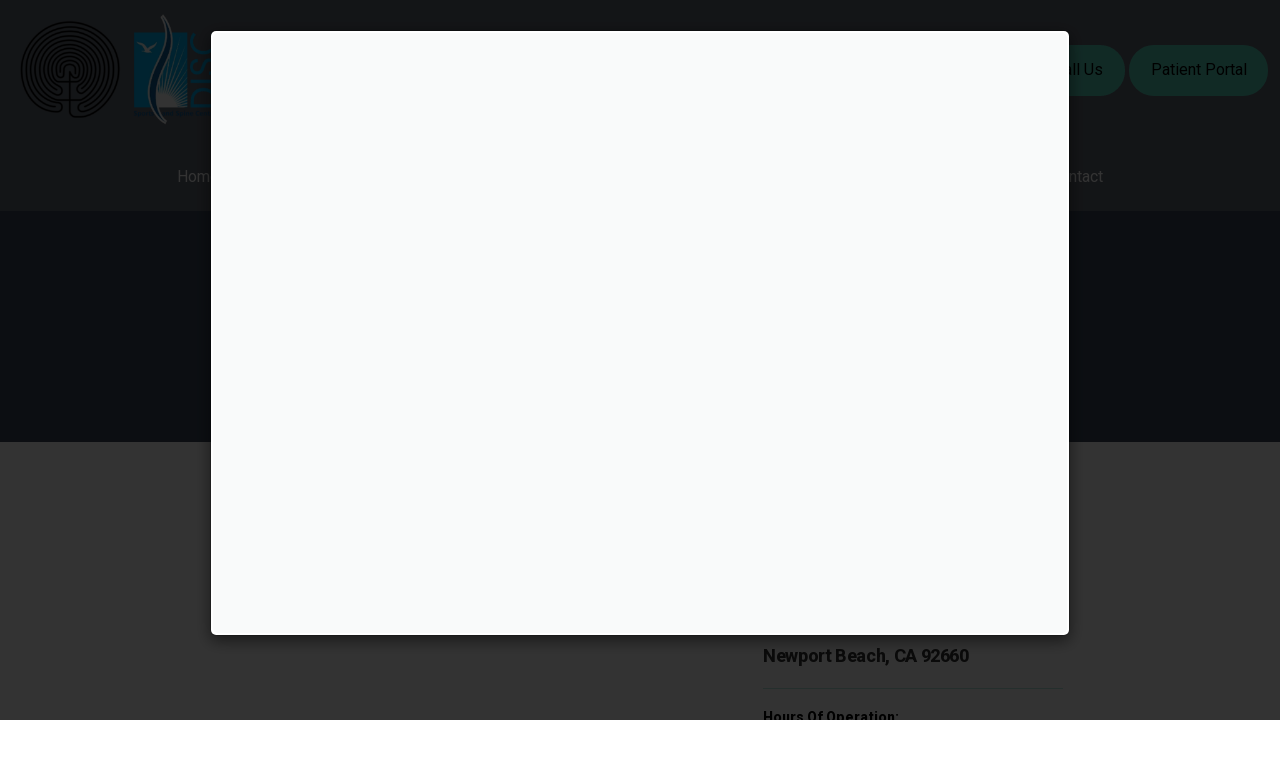

--- FILE ---
content_type: text/html
request_url: https://www.drmesiwala.com/schedule
body_size: 52327
content:
<!DOCTYPE html>
		<html lang="en">
        <head>
            <!--
            IMC metadata START
            rootPage=[vbid-9cd0ddd7-0748-4f57-ac72-6562616eeeb5-published]
            name=[Schedule]
            schemeVersion=[2]
            creationDate=[29-08-2025 12:17:05]
            clonedFromVBID=[vbid-3a0e4b0c-ed1d-44f7-a8bf-d0fba3873fd1]
            creator=[fbf8e506-06c8-49be-b382-25e26c3a948d]
            version=[dev]
            env=[prd]
            publishDate=[31-12-2025 01:49:37]
            Renderer=[Service API]
            IMC metadata END
            -->
						<!-- START meta data -->
            <meta charset="utf-8">
            <meta name="viewport" content="width=device-width, initial-scale=1, shrink-to-fit=no">
            
			<script type="application/ld+json">
				{"@context": "https://schema.org","@id":"https://www.drmesiwala.com/cd485cd4-8d66-4418-9474-cd2676aeb5d1","url":"https://www.drmesiwala.com","brand":{"name":["Ali H. Mesiwala, MD, FAANS"]},"name":["Ali Mesiwala, MD, FAANS","Khatereh Hinze, DC, PA"],"image":"","potentialAction":{"@type":"ReserveAction","target":{"@type":"EntryPoint","urlTemplate":"https://www.drmesiwala.com/schedule?utm_medium=markup","inLanguage":"en-US","actionPlatform":["https://schema.org\/DesktopWebPlatform","https://schema.org\/IOSPlatform","https://schema.org\/AndroidPlatform"]},"result":{"@type":"Reservation","name":"Book Online"}},"@type":"MedicalBusiness","subOrganization":[{"@type":"Physician","brand":{"name":["Ali H. Mesiwala, MD, FAANS"]},"name":["Ali Mesiwala, MD, FAANS"],"image":"","url":"https://www.drmesiwala.com/location/newport-beach-ca","telephone":"949-424-2225","openingHours":["MON 9:00 AM - 5:00 PM","TUE 9:00 AM - 5:00 PM","WED 9:00 AM - 5:00 PM","THU 9:00 AM - 5:00 PM","FRI Closed","SAT Closed","SUN Closed"],"contactPoint":[{"@type":"ContactPoint","telephone":"949-424-2225","contactType":"reservations"},{"@type":"ContactPoint","telephone":"949-424-2225","contactType":"customer service"}],"address":{"@type":"PostalAddress","streetAddress":"3501 Jamboree Rd. Suite 1250","addressLocality":"Newport Beach","addressRegion":"CA","postalCode":"92660","addressCountry":"USA"}},{"@type":"Physician","brand":{"name":["Ali H. Mesiwala, MD, FAANS"]},"name":["Ali Mesiwala, MD, FAANS","Khatereh Hinze, DC, PA"],"image":"","url":"https://www.drmesiwala.com/location/marina-del-rey-ca","telephone":"949-424-2225","openingHours":["MON Closed","TUE 9:00 AM - 5:00 PM","WED Closed","THU Closed","FRI Closed","SAT Closed","SUN Closed"],"contactPoint":[{"@type":"ContactPoint","telephone":"949-424-2225","contactType":"reservations"},{"@type":"ContactPoint","telephone":"949-424-2225","contactType":"customer service"}],"address":{"@type":"PostalAddress","streetAddress":"4551 Glencoe Ave. Suite 145","addressLocality":"Marina del Rey","addressRegion":"CA","postalCode":"90292","addressCountry":"USA"}},{"@type":"Physician","brand":{"name":["Ali H. Mesiwala, MD, FAANS"]},"name":["Ali Mesiwala, MD, FAANS","Khatereh Hinze, DC, PA"],"image":"","url":"https://www.drmesiwala.com/location/rancho-cucamonga-ca","telephone":"949-424-2225","openingHours":["MON 7:00 AM - 2:00 PM","TUE Closed","WED This location will be closing permanently January 19th, 2026","THU Closed","FRI Closed","SAT Closed","SUN Closed"],"contactPoint":[{"@type":"ContactPoint","telephone":"949-424-2225","contactType":"reservations"},{"@type":"ContactPoint","telephone":"949-424-2225","contactType":"customer service"}],"address":{"@type":"PostalAddress","streetAddress":"9120 Haven Ave. Suite 101-A","addressLocality":"Rancho Cucamonga","addressRegion":"CA","postalCode":"91730","addressCountry":"USA"}}]}
			</script>
            
            <meta name="theme-color" content="#000000">
            <link rel="canonical" href="https://www.drmesiwala.com/schedule" />
            <link rel="shortcut icon" href="/favicon.ico" />
						<link rel="preconnect" href="https://www.googletagmanager.com"><link rel="preconnect" href="https://sa1s3optim.patientpop.com">
						<link rel="dns-prefetch" href="https://www.googletagmanager.com"><link rel="dns-prefetch" href="https://sa1s3optim.patientpop.com"><link rel="dns-prefetch" href="https://www.google.com"><link rel="dns-prefetch" href="https://www.google-analytics.com">
            
            	<!-- Google Tag Manager -->
				<script>(function(w,d,s,l,i){w[l]=w[l]||[];w[l].push({'gtm.start':
				new Date().getTime(),event:'gtm.js'});var f=d.getElementsByTagName(s)[0],
				j=d.createElement(s),dl=l!='dataLayer'?'&l='+l:'';j.async=true;j.src=
				'https://www.googletagmanager.com/gtm.js?id='+i+dl;f.parentNode.insertBefore(j,f);
				})(window,document,'script','dataLayer','GTM-WX3HKNL');</script>
				<!-- End Google Tag Manager -->
            
            <!-- Google Analytics -->
                <script async src="https://www.googletagmanager.com/gtag/js?id=G-SEL7T61Y09"></script>
                <script>
                window.dataLayer = window.dataLayer || [];
                function gtag(){dataLayer.push(arguments);}
                gtag('js', new Date());
                gtag('config', 'G-SEL7T61Y09');
                </script>
            <!-- End Google Analytics -->		
            <meta name="google-site-verification" content="">
            
            <title>Schedule | Board Certified Neurological Surgeons &amp; Minimally Invasive and Complex Spine Neurosurgeon located in Orange County, Newport Beach, West Side Los Angeles, Marina del Rey and Rancho Cucamonga, CA | Ali H. Mesiwala, MD, FAANS</title>
            <meta name="keywords" content="...">
            <meta name="description" content="Board Certified Neurological Surgeons &amp; Minimally Invasive and Complex Spine Neurosurgeon proudly serving Orange County, Newport Beach, West Side Los Angeles, Marina del Rey and Rancho Cucamonga, CA. For questions or to schedule an appointment, contact the Ali H. Mesiwala, MD, FAANS team at 949-424-2225 or visit us at 3501 Jamboree Rd., Suite 1250, Newport Beach, CA 92660.">
            <meta name="monitor_key" content="51189f51f0f66410aa8f1e65b9f4c924e01f2219">
            <!-- END meta data -->
            <!-- START custom head code -->
            <script>
!function(){"use strict";var d=[];window.wm=window.wm||{};["initializeManager","registerWidget","broadcastMessage"].forEach(function(i){window.wm[i]=function(){for(var n,a,e,r=arguments.length,t=new Array(r),o=0;o<r;o++)t[o]=arguments[o];return a=(n={command:i,args:t}).command,e=n.args,void(window.WidgetManager&&window.WidgetManager[a]?window.WidgetManager[a].apply(null,e):d.push({command:a,args:e}))}});var n=document.createElement("script"),a=document.getElementsByTagName("script")[0];n.async=!0,n.src="".concat("https://d35hk7lgnvai11.cloudfront.net","/widgetManager.js"),n.onload=function(){d.forEach(function(n){var a=n.command,e=n.args;window.WidgetManager[a].apply(null,e)})},a.parentNode.insertBefore(n,a)}();
wm.initializeManager('cd485cd4-8d66-4418-9474-cd2676aeb5d1');
</script>

<script>
wm.registerWidget('websites.widgets.call-tracking-v1', { trigger: 'auto' });
</script>

<script>
setTimeout(function() {
wm.registerWidget('websites.widgets.appointment-request-scheduling-v1', { trigger: 'click', elementClassName: 'button_preset_1'});
  }, 2000);
</script>

<script>
  wm.registerWidget('websites.widgets.webtotext-v1', {
    trigger: 'element-loaded',
    render: 'floating-element',
    trigger_key: '.webtotext-widget',
    elementId: 'floatingElement',
    elementClassName: 'floating-element',
    delay: 10 
  });
  </script>
<meta name="google-site-verification" content="A3A7CLIiRqitOm0cQNB2Ce0UMN129MhVyaOOqIS8bzM" />
						<!-- END custom head code -->
						
						<style>html{font-size:12px}@media only screen and (max-width: 680px){html{font-size:8px}}:root{--editor-menu-height: 0px;--menu-height: 0px;--popup-spacing: 0px;--stick-top-section-height: 0px;--gallery-content-box-margin: 0px;--dynamic-buttons-height: 0;--dynamic-menu-logo-height: 0}section{box-sizing:border-box;overflow:hidden;background-size:cover;background-repeat:no-repeat;background-position:center center}a{color:inherit;text-decoration:none}.website{padding:0;margin:0}.website section{margin-left:auto;margin-right:auto}.website section[data-position=popup]{--popup-spacing: 8vw;--popup-width: inherit;max-height:calc(100vh - var(--editor-menu-height) - var(--popup-spacing));width:var(--popup-width);min-width:var(--popup-width);max-width:var(--popup-width);position:fixed;top:0;left:0!important;transform:translate(calc(50vw - 50%),calc(50vh + var(--editor-menu-height)/2 - 50%))!important;z-index:1002;box-shadow:-3px 11px 200px #00000030;overflow-y:scroll}.website section[data-position=popup][data-section-width=stretched]{--popup-width: calc(100vw - var(--popup-spacing))}.website section[data-position=popup][data-section-width=boxed]{--popup-width: calc(70vw - var(--popup-spacing))}.website section[data-position=popup][data-section-width=boxed] .children{max-width:unset!important}.website section[data-position=popup]{display:none}.website section[data-position=popup].show-section{display:inherit}.website section[data-position=popup] article .pic-side img.pic{transform:scale(1)!important}.website section[data-position=stick-top]{position:fixed;top:var(--editor-menu-height);z-index:998}@media only screen and (max-width: 880px){.website section[data-position=popup],.website section[data-position=popup][data-section-width=boxed],.website section[data-position=popup][data-section-width=stretched]{overflow-y:auto}.website section[data-position=stick-top]{overflow-y:auto;max-height:40vh}}@media only screen and (max-width: 680px){.website section[data-position=popup],.website section[data-position=popup][data-section-width=boxed],.website section[data-position=popup][data-section-width=stretched]{--popup-spacing: 2vw;--popup-mobile-height: calc(100vh - var(--editor-menu-height) - var(--popup-spacing));--popup-width: calc(100vw - var(--popup-spacing));height:var(--popup-mobile-height);min-height:var(--popup-mobile-height)!important;max-height:var(--popup-mobile-height)}}.website section[data-height=fullscreen]{min-height:100vh!important}.website section[data-textalign=left] .section-item .text-side .buttons{align-items:inherit;text-align:inherit}.website section[data-textalign=left] .section-item .text-side{align-items:flex-start;text-align:left}.website section[data-blockstextalign=left] .section-header .text-side{align-items:flex-start;text-align:left}.website section[data-textalign=center] .section-item .text-side{text-align:center}.website section[data-textalign=left] .section-item .text-side .buttons{justify-content:flex-start}.website section[data-textalign=left] .section-item .text-side .buttons .element:nth-of-type(1){margin-left:0!important}.website section[data-textalign=center] .section-item .text-side .buttons{justify-content:center}.website section[data-textalign=right] .section-item .text-side .buttons{justify-content:flex-end}.website section[data-blockstextalign=center] .section-header .text-side{text-align:center}.website section[data-textalign=right] .section-item .text-side{align-items:flex-end;text-align:right}.website section[data-blockstextalign=right] .section-header .text-side{align-items:flex-end;text-align:right}.website section[data-verticalalign=top] article.section-item{justify-content:flex-start}.website section[data-verticalalign=center] article.section-item{justify-content:space-evenly}.website section[data-verticalalign=bottom] article.section-item{justify-content:flex-end}.website section[data-verticalalign=top] article.section-item .text-side{align-self:flex-start;justify-content:flex-start}.website section[data-verticalalign=stretch] article.section-item .text-side .buttons{flex-grow:1;align-content:flex-end}.website section[data-verticalalign=stretch][data-layoutclass^=right-center] article.section-item .text-side,.website section[data-verticalalign=stretch][data-layoutclass^=left-center] article.section-item .text-side,.website section[data-verticalalign=stretch][data-layoutclass^=middle-center] article.section-item .text-side{height:calc(100% - var(--gallery-content-box-margin) * 2)}.website section[data-verticalalign=center] article.section-item .text-side{align-self:center;justify-content:center}.website section[data-verticalalign=bottom] article.section-item .text-side{align-self:flex-end;justify-content:flex-end}.website section[data-blocksverticalalign=top] article.section-header{justify-content:flex-start}.website section[data-blocksverticalalign=center] article.section-header{justify-content:space-evenly}.website section[data-blocksverticalalign=bottom] article.section-header{justify-content:flex-end}.website section[data-blockshorizontalalign=left] article.section-header{align-items:flex-start}.website section[data-blockshorizontalalign=center] article.section-header{align-items:center}.website section[data-blockshorizontalalign=right] article.section-header{align-items:flex-end}.website section[data-layoutclass=middle-center][data-horizontalalign=left] article.section-item,.website section[data-layoutclass=middle-left][data-horizontalalign=left] article.section-item,.website section[data-layoutclass=middle-right][data-horizontalalign=left] article.section-item{align-items:flex-start}.website section[data-layoutclass=middle-center][data-horizontalalign=center] article.section-item,.website section[data-layoutclass=middle-left][data-horizontalalign=center] article.section-item,.website section[data-layoutclass=middle-right][data-horizontalalign=center] article.section-item{align-items:center}.website section[data-layoutclass=middle-center][data-horizontalalign=right] article.section-item,.website section[data-layoutclass=middle-left][data-horizontalalign=right] article.section-item,.website section[data-layoutclass=middle-left][data-horizontalalign=right] article.section-item,.website section[data-layoutclass=middle-right][data-horizontalalign=right] article.section-item{align-items:flex-end}.website section[data-horizontalalign=left] article.section-item .text-side{margin-right:auto!important}.website section[data-horizontalalign=center] article.section-item .text-side{margin-right:auto!important;margin-left:auto!important}.website section[data-horizontalalign=right] article.section-item .text-side{margin-left:auto!important}@media only screen and (max-width: 680px){.website section[data-horizontalalign=right] article.section-item .text-side,.website section[data-horizontalalign=left] article.section-item .text-side{margin-right:auto!important;margin-left:auto!important}}.website article{display:flex;flex-direction:column;align-items:center;justify-content:space-evenly;position:relative;box-sizing:border-box}section.fill-height{min-height:100vh!important}.website section .children{width:100%;min-height:inherit;position:relative;display:flex;flex-wrap:wrap;margin-left:auto;margin-right:auto;align-items:stretch;box-sizing:border-box}.website section[data-effectshover=hover-effect-1] article:not(.section-header) .pic-side img.pic{transition:all 1s cubic-bezier(.04,-.03,0,1.01)}.website section[data-effectshover=hover-effect-1] article:not(.section-header):hover .pic-side img.pic{transition:all 3s cubic-bezier(.04,-.03,0,1.01);transform:scale(1.2)}.website section[data-effectshover=hover-effect-2] article:not(.section-header){transition:box-shadow 1s cubic-bezier(.04,-.03,0,1.01);box-shadow:-1px 8px 14px #0000}.website section[data-effectshover=hover-effect-2] article:not(.section-header):hover{box-shadow:-1px 8px 14px #00000075}.website section[data-effectshover=hover-effect-3] article:not(.section-header){transition:transform 1s cubic-bezier(.04,-.03,0,1.01)}.website section[data-effectshover=hover-effect-3] article:not(.section-header):hover{transform:translateY(-3%)}.website section[data-effectshover=hover-effect-4] article:not(.section-header) .text-side{transition:opacity 1s cubic-bezier(.04,-.03,0,1.01);opacity:0}.website section[data-effectshover=hover-effect-4] article:not(.section-header):hover .text-side{opacity:1}.website section[data-effectshover=hover-effect-5] article:not(.section-header) .pic-side{transition:opacity 1s cubic-bezier(.04,-.03,0,1.01);opacity:0}.website section[data-effectshover=hover-effect-5] article:not(.section-header):hover .pic-side{opacity:1}.website section[data-effectshover=hover-effect-6] article:not(.section-header) .pic-side{transition:opacity 1s cubic-bezier(.04,-.03,0,1.01);opacity:1}.website section[data-effectshover=hover-effect-6] article:hover:not(.section-header) .pic-side{opacity:.4}.website section[data-effectshover=hover-effect-7] article:not(.section-header) .pic-side{transition:opacity 1s cubic-bezier(.04,-.03,0,1.01);opacity:.5}.website section[data-effectshover=hover-effect-7] article:not(.section-header):hover .pic-side{opacity:1}.website section[data-effecttext=text-effect-1] .text-side h1,.website section[data-effecttext=text-effect-1] .text-side h2,.website section[data-effecttext=text-effect-1] .text-side h3,.website section[data-effecttext=text-effect-1] .text-side h4{text-shadow:0px 3px 5px #00000038}.website section[data-effecttext=text-effect-2] .text-side{outline-offset:10px;outline:1px solid #cccccc7a}.website section[data-effecttext=text-effect-3] article:not(.section-header) .text-side:before{position:absolute;left:0;top:13px;width:100%;z-index:999;content:"";border-top:1px solid #cccccc7a}.website section[data-effecttext=text-effect-3] article:not(.section-header) .text-side:after{position:absolute;left:0;bottom:13px;width:100%;z-index:999;content:"";border-top:1px solid #cccccc7a}.website section[data-effecttext=text-effect-4] .text-side{mix-blend-mode:multiply}.website section[data-effecttext=text-effect-5] .text-side h1,.website section[data-effecttext=text-effect-5] .text-side h3,.website section[data-effecttext=text-effect-5] .text-side h4,.website section[data-effecttext=text-effect-5] .text-side h2{background-color:var(--theme-color-1)!important;padding:10px!important;color:var(--theme-color-2)!important}.website section[data-effecttext=text-effect-6] .text-side h1,.website section[data-effecttext=text-effect-6] .text-side h3,.website section[data-effecttext=text-effect-6] .text-side h4,.website section[data-effecttext=text-effect-6] .text-side h2{background-color:var(--theme-color-2)!important;padding:10px!important;color:var(--theme-color-1)!important}.website section[data-idleeffect=darken_gardient_30] article[data-itemmediatype=PIC] .pic-side:before{display:block;position:absolute;background-image:linear-gradient(to bottom,rgba(0,0,0,0) 70%,#0000007d 100%);height:100%;top:0;left:0;width:100%;content:"";z-index:1}.website section[data-imagefit="1_1"] article img.pic{object-fit:contain}@media only screen and (min-width: 680px){.website section[data-imagefit="1_1"] article img.pic{object-fit:scale-down}}.website section[data-imagefit=contain] article img.pic{object-fit:contain}.website section[data-imagefit=cover] article img.pic{object-fit:cover}.filter-preview{position:relative}.filter-preview.filter-1,.website section[data-imagefilter=filter-1] article[data-itemmediatype=PIC] img.pic{filter:brightness(100%)}.filter-preview.filter-2,.website section[data-imagefilter=filter-2] article[data-itemmediatype=PIC] img.pic{filter:brightness(80%)}.filter-preview.filter-3,.website section[data-imagefilter=filter-3] article[data-itemmediatype=PIC] img.pic{filter:brightness(60%)}.filter-preview.filter-4:after,.website section[data-imagefilter=filter-4] article[data-itemmediatype=PIC] .pic-side:before{display:block;position:absolute;background-image:linear-gradient(to bottom,rgba(0,0,0,0) 60%,#000000 100%);height:100%;top:0;left:0;width:100%;content:"";z-index:1;pointer-events:none}.filter-preview.filter-5:after,.website section[data-imagefilter=filter-5] article[data-itemmediatype=PIC] .pic-side:before{display:block;position:absolute;background-image:linear-gradient(to top,rgba(0,0,0,0) 60%,#000000 100%);height:100%;top:0;left:0;width:100%;content:"";z-index:1;pointer-events:none}.filter-preview.filter-6:after,.website section[data-imagefilter=filter-6] article[data-itemmediatype=PIC] .pic-side:before{display:block;position:absolute;background-image:linear-gradient(to left,rgba(0,0,0,0) 60%,#00000070 100%);height:100%;top:0;left:0;width:100%;content:"";z-index:1;pointer-events:none}.filter-preview.filter-7:after,.website section[data-imagefilter=filter-7] article[data-itemmediatype=PIC] .pic-side:before{display:block;position:absolute;background-image:linear-gradient(to right,rgba(0,0,0,0) 60%,#00000070 100%);height:100%;top:0;left:0;width:100%;content:"";z-index:1;pointer-events:none}.filter-preview.filter-8:after,.website section[data-imagefilter=filter-8] article[data-itemmediatype=PIC] .pic-side:before{display:block;position:absolute;background-image:linear-gradient(to top,rgba(255,255,255,0) 60%,#ffffff 100%);height:100%;top:0;left:0;width:100%;content:"";z-index:1;pointer-events:none}.filter-preview.filter-9:after,.website section[data-imagefilter=filter-9] article[data-itemmediatype=PIC] .pic-side:before{display:block;position:absolute;background-image:linear-gradient(to bottom,rgba(255,255,255,0) 60%,#ffffff 100%);height:100%;top:0;left:0;width:100%;content:"";z-index:1;pointer-events:none}.filter-preview.filter-10:after,.website section[data-imagefilter=filter-10] article[data-itemmediatype=PIC] .pic-side:before{display:block;position:absolute;background-image:linear-gradient(to left,rgba(255,255,255,0) 60%,#ffffff70 100%);height:100%;top:0;left:0;width:100%;content:"";z-index:1;pointer-events:none}.filter-preview.filter-11:after,.website section[data-imagefilter=filter-11] article[data-itemmediatype=PIC] .pic-side:before{display:block;position:absolute;background-image:linear-gradient(to right,rgba(255,255,255,0) 60%,#ffffff70 100%);height:100%;top:0;left:0;width:100%;content:"";z-index:1;pointer-events:none}.filter-preview.filter-12:after,.website section[data-imagefilter=filter-12] article[data-itemmediatype=PIC] .pic-side:before{display:block;position:absolute;background-image:linear-gradient(to right,rgba(255,255,255,0) 60%,#ffffff70 100%);height:100%;top:0;left:0;width:100%;content:"";z-index:1;pointer-events:none}.website section[data-imagescroll=normal] article .pic-side img.pic{height:100%!important;top:0!important}.website section[data-imagescroll=fixed] article .pic-side img.pic{min-height:100vh!important;height:100%!important}.website section[data-imagescroll=parallax] article .pic-side img.pic{min-height:100vh!important;height:100%!important}.website section[data-imagescroll=parallax] article[data-itemmediatype=MAP] .pic-side img,.website section[data-imagescroll=fixed] article[data-itemmediatype=MAP] .pic-side img{transform:none!important}.website section article .text-side{transition:all 2s cubic-bezier(.165,.84,.44,1)}.website section[data-effectentrance=entrance-effect-1] article[data-visible=false] .text-side{transition:none;transform:translate3d(0,50px,0);opacity:0}.website section[data-effectentrance=entrance-effect-1] article[data-visible=true] .text-side{transform:translateZ(0);opacity:1}.website section[data-effectentrance=entrance-effect-2] article[data-visible=false] .text-side{transition:none;transform:translate3d(-50px,0,0);opacity:0}.website section[data-effectentrance=entrance-effect-2] article[data-visible=true] .text-side{transform:translateZ(0);opacity:1}.website section[data-effectentrance=entrance-effect-3] article[data-visible=false] .text-side{transition:none;transform:translateZ(0);opacity:0}.website section[data-effectentrance=entrance-effect-3] article[data-visible=true] .text-side{transform:translateZ(0);opacity:1}.website section[data-effectentrance=entrance-effect-4] article .text-side div[data-elementtype=BUTTON],.website section[data-effectentrance=entrance-effect-4] article .text-side h1,.website section[data-effectentrance=entrance-effect-4] article .text-side h2,.website section[data-effectentrance=entrance-effect-4] article .text-side h4,.website section[data-effectentrance=entrance-effect-4] article .text-side h3{transition:all 2s cubic-bezier(.165,.84,.44,1)}.website section[data-effectentrance=entrance-effect-4] article[data-visible=false] .text-side h1,.website section[data-effectentrance=entrance-effect-4] article[data-visible=false] .text-side h2,.website section[data-effectentrance=entrance-effect-4] article[data-visible=false] .text-side h4,.website section[data-effectentrance=entrance-effect-4] article[data-visible=false] .text-side h3{transition:none;transform:translate3d(-500px,0,0);opacity:0}.website section[data-effectentrance=entrance-effect-4] article[data-visible=false] .text-side div[data-elementtype=BUTTON]{transform:translate3d(0,200px,0)}.website section[data-effectentrance=entrance-effect-4] article .text-side{overflow:hidden}.website section[data-effectentrance=entrance-effect-4] article[data-visible=true] .text-side div[data-elementtype=BUTTON],.website section[data-effectentrance=entrance-effect-4] article[data-visible=true] .text-side h4,.website section[data-effectentrance=entrance-effect-4] article[data-visible=true] .text-side h1,.website section[data-effectentrance=entrance-effect-4] article[data-visible=true] .text-side h2,.website section[data-effectentrance=entrance-effect-4] article[data-visible=true] .text-side h3{transform:translateZ(0);opacity:1}.website section[data-effectentrance=entrance-effect-5] article .text-side h1,.website section[data-effectentrance=entrance-effect-5] article .text-side h2,.website section[data-effectentrance=entrance-effect-5] article .text-side h3,.website section[data-effectentrance=entrance-effect-5] article .text-side h4{transition:all 2s cubic-bezier(.165,.84,.44,1);height:1em;overflow:hidden;word-break:break-all}body[data-ineditor=true] .website section[data-layoutclass=middle-center] article .text-side{transition:none}.website section[data-effectentrance=entrance-effect-5] article[data-visible=false] .text-side h1,.website section[data-effectentrance=entrance-effect-5] article[data-visible=false] .text-side h2,.website section[data-effectentrance=entrance-effect-5] article[data-visible=false] .text-side h3,.website section[data-effectentrance=entrance-effect-5] article[data-visible=false] .text-side h4{width:0%}.website section[data-effectentrance=entrance-effect-5] article[data-visible=true] .text-side h1,.website section[data-effectentrance=entrance-effect-5] article[data-visible=true] .text-side h2,.website section[data-effectentrance=entrance-effect-5] article[data-visible=true] .text-side h3,.website section[data-effectentrance=entrance-effect-5] article[data-visible=true] .text-side h4{width:100%}.website section article .pic-side{overflow:hidden}.website section[data-effectimage=image-effect-1] article[data-itemmediatype=PIC] .pic-side{transform:scale(.8)}.website section[data-effectimage=image-effect-2] article[data-itemmediatype=PIC] .pic-side{transform:rotate(10deg) scale(.9)}.website section[data-effectimage=image-effect-3] article[data-itemmediatype=PIC] .pic-side{transform:translate(-20%) scale(.9)}.website section[data-effectimage=image-effect-3] article[data-itemmediatype=PIC] .text-side{transform:translate(20%)!important}@media only screen and (max-width: 680px){.website section[data-effectimage=image-effect-3] article[data-itemmediatype=PIC] .pic-side{transform:translate(0) scale(1)!important}.website section[data-effectimage=image-effect-3] article[data-itemmediatype=PIC] .text-side{transform:translate(0)!important}}.website section[data-effectimage=image-effect-4] article[data-itemmediatype=PIC] .pic-side img.pic{mix-blend-mode:multiply}.website section[data-effectimage=image-effect-5] article[data-itemmediatype=PIC]:not(.section-header) .pic-side{min-height:initial!important;height:initial!important;overflow:inherit!important}.website section[data-effectimage=image-effect-5] article[data-itemmediatype=PIC]:not(.section-header){min-height:inherit!important}.website section[data-effectimage=image-effect-5][data-layoutclass=middle-center] article[data-itemmediatype=PIC]:not(.section-header):before{content:"";width:100%;padding-top:100%;position:relative}.website section[data-effectimage=image-effect-5][data-layoutclass=middle-center] article[data-itemmediatype=PIC]:not(.section-header) .text-side{position:absolute}.website section[data-effectimage=image-effect-5] article[data-itemmediatype=PIC]:not(.section-header) .pic-side:before{content:"";width:100%;padding:100% 0 0!important;position:relative}.website section[data-effectimage=image-effect-5] article[data-itemmediatype=PIC]:not(.section-header) .pic-side img.pic{position:absolute;border-radius:1500px;transform:scale(.9)}.website section[data-effectimage=image-effect-6] article[data-itemmediatype=PIC] .pic-side{transform:translate(10%) scale(.9);border:20px solid white}.website section[data-effectimage=image-effect-6] article[data-itemmediatype=PIC] .text-side{transform:translate(-10%)!important}@media only screen and (max-width: 480px){.website section[data-imagefilter=filter-4] article[data-itemmediatype=PIC] .pic-side:before{background-image:linear-gradient(to bottom,rgba(0,0,0,0) 0%,#000000 100%)}.website section[data-imagefilter=filter-5] article[data-itemmediatype=PIC] .pic-side:before{background-image:linear-gradient(to top,rgba(0,0,0,0) 0%,#000000 100%)}.website section[data-imagefilter=filter-6] article[data-itemmediatype=PIC] .pic-side:before{background-image:linear-gradient(to left,rgba(0,0,0,0) 0%,#00000070 100%)}.website section[data-imagefilter=filter-7] article[data-itemmediatype=PIC] .pic-side:before{background-image:linear-gradient(to right,rgba(0,0,0,0) 0%,#00000070 100%)}.website section[data-imagefilter=filter-8] article[data-itemmediatype=PIC] .pic-side:before{background-image:linear-gradient(to top,rgba(255,255,255,0) 0%,#ffffff 100%)}.website section[data-imagefilter=filter-9] article[data-itemmediatype=PIC] .pic-side:before{background-image:linear-gradient(to bottom,rgba(255,255,255,0) 0%,#ffffff 100%)}.website section[data-imagefilter=filter-10] article[data-itemmediatype=PIC] .pic-side:before{background-image:linear-gradient(to left,rgba(255,255,255,0) 0%,#ffffff70 100%)}.filter-preview.filter-11:after,.website section[data-imagefilter=filter-11] article[data-itemmediatype=PIC] .pic-side:before{background-image:linear-gradient(to right,rgba(255,255,255,0) 0%,#ffffff70 100%)}.website section[data-imagefilter=filter-12] article[data-itemmediatype=PIC] .pic-side:before{background-image:linear-gradient(to right,rgba(255,255,255,0) 0%,#ffffff70 100%)}}@media only screen and (max-width: 680px){.website section[data-effectimage=image-effect-6] article[data-itemmediatype=PIC] .pic-side{transform:translate(0) scale(.9);border:20px solid white}.website section[data-effectimage=image-effect-6] article[data-itemmediatype=PIC] .text-side{transform:translate(0)!important}}.hidden{display:none!important}.website section article .pic-side{z-index:1}.website section article .text-side{z-index:3}.rotate-180{transform:rotate(180deg)}
</style>
						<style>body{padding:0;margin:0}img{display:none}img[src]{display:inline-block}h1,h2,h3,h4,p,div[data-elementtype=TITLE],div[data-elementtype=SUBTITLE],div[data-elementtype=BODY]{font-smooth:auto;-webkit-font-smoothing:antialiased;-moz-osx-font-smoothing:auto;word-break:break-word}a[data-item-type=ANCHOR]{cursor:pointer}[data-elementtype=SUBTITLE] a,[data-elementtype=BODY] a{text-decoration:underline!important}div[data-elementtype=TITLE],div[data-elementtype=SUBTITLE],div[data-elementtype=BODY]{display:inline-block;padding:0;margin:0;font-weight:400;width:100%}h1{display:inline-block;padding:0;margin:0;font-weight:400}h2{display:inline-block;padding:0;font-weight:400}h3,h4{display:inline-block;padding:0;margin:0;font-weight:400}p{display:block;padding:0;margin:0;font-weight:400;max-width:500px}div[data-elementtype=BODY] p{max-width:initial}div[data-elementtype=BODY] h4,div[data-elementtype=BODY] h3,div[data-elementtype=BODY] h2,div[data-elementtype=BODY] h1{padding-left:0}h1:empty{display:none}h2:empty{display:none}h3:empty{display:none}p:empty{display:none}p[contenteditable=true],button[contenteditable=true],h3[contenteditable=true],h2[contenteditable=true],h1[contenteditable=true]{display:inline-block!important}img[src=""]{display:none}button:empty{display:none}.website{padding:0;margin:0}.text-side{display:flex;flex-direction:column;align-items:center;pointer-events:none}.text-side .buttons{flex-direction:initial;display:flex;align-items:center}.text-side:empty,.website article .text-side:empty{display:none}.text-side .buttons:empty{display:none}.element{pointer-events:auto}.links div{border:none;padding:5px 10px;margin:2px;outline:none;display:inline-block}div[data-elementtype=BUTTON],div[data-elementtype=BUTTON2],div[data-elementtype=BUTTON3]{display:inline-block!important;padding:10px 20px!important;margin:0 4px 0 0;font-weight:400;max-width:500px;overflow:hidden;text-overflow:ellipsis}hr[data-elementtype=DIVIDER]{height:2px;width:100%;border:none;background-color:var(--theme-color-1, #fff)}hr[data-elementtype=DIVIDER][data-variant=divider_variant_1]{height:1px}hr[data-elementtype=DIVIDER][data-variant=divider_variant_2]{height:2px}hr[data-elementtype=DIVIDER][data-variant=divider_variant_3]{height:5px;max-width:200px}hr[data-elementtype=DIVIDER][data-variant=divider_variant_4]{height:10px;width:10px}hr[data-elementtype=DIVIDER][data-variant=divider_variant_5]{height:20px;width:2px;transform:rotate(45deg)}img[data-elementtype=ICON]{height:80px;max-width:100%;min-width:60px;object-fit:contain!important}.buttons{margin-top:10px;flex-wrap:wrap}.button_preset_1,.button_preset_2,.button_preset_3{text-align:center}.website[menu-collapse=true] .top_menu .buttons .button_preset_1,.website[menu-collapse=true] .top_menu .buttons .button_preset_2,.website[menu-collapse=true] .top_menu .buttons .button_preset_3{display:flex;justify-content:center;align-content:center;flex-direction:column}div[data-variant=button_variant_1],div[data-variant=button_variant_2],div[data-variant=button_variant_3],div[data-variant=button_variant_4],div[data-variant=button_variant_5],div[data-variant=button_variant_6],div[data-variant=button_variant_7],div[data-variant=button_variant_8],div[data-variant=button_variant_9],div[data-variant=button_variant_10],div[data-variant=button_variant_11],div[data-variant=button_variant_12],div[data-variant=button_variant_13],div[data-variant=button_variant_14],div[data-variant=button_variant_15],div[data-variant=button_variant_16],div[data-variant=button_variant_17],div[data-variant=button_variant_18],div[data-variant=button_variant_19]{min-width:50px;border:1.5px solid;border-color:var(--button-color-preset-border-color)!important;padding:10px 20px!important;margin:5px!important;background-color:var(--button-color-preset-background-color)!important;color:var(--button-color-preset-color)!important;transition:background-color .3s cubic-bezier(.25,1,.5,1)}div[data-variant=button_variant_1]:hover,div[data-variant=button_variant_2]:hover,div[data-variant=button_variant_3]:hover,div[data-variant=button_variant_4]:hover,div[data-variant=button_variant_5]:hover,div[data-variant=button_variant_6]:hover,div[data-variant=button_variant_7]:hover,div[data-variant=button_variant_8]:hover,div[data-variant=button_variant_9]:hover,div[data-variant=button_variant_10]:hover,div[data-variant=button_variant_11]:hover,div[data-variant=button_variant_12]:hover,div[data-variant=button_variant_13]:hover,div[data-variant=button_variant_14]:hover,div[data-variant=button_variant_15]:hover,div[data-variant=button_variant_16]:hover,div[data-variant=button_variant_17]:hover,div[data-variant=button_variant_18]:hover,div[data-variant=button_variant_19]:hover{background-color:var(--button-color-preset-background-hover-color)!important;color:var(--button-color-preset-hover-color)!important}div[data-variant=button_variant_2]{border-color:transparent!important;box-shadow:-1px 3px 5px #0000000a}div[data-variant=button_variant_3]:hover,div[data-variant=button_variant_3]{border-color:transparent!important;background-color:transparent!important}div[data-variant=button_variant_5]{border-color:transparent!important;box-shadow:-1px 3px 5px #0000000a;position:relative;transition:all .3s cubic-bezier(.25,1,.5,1)}div[data-variant=button_variant_5]:hover{background-color:transparent!important}div[data-variant=button_variant_5]:after{content:"";display:block;bottom:0;height:0%;left:0;width:100%;position:absolute;background-color:var(--button-color-preset-background-hover-color)!important;transition:all .3s cubic-bezier(.25,1,.5,1);z-index:-1}div[data-variant=button_variant_5]:hover:after{height:100%}div[data-variant=button_variant_4]{border-width:2px!important;border-color:var(--button-color-preset-border-color)!important;background-color:transparent!important}div[data-variant=button_variant_4]:hover:after{height:100%}div[data-variant=button_variant_6]{border-radius:6px}div[data-variant=button_variant_7]{background-color:transparent!important;border-color:transparent!important}div[data-variant=button_variant_7]:after{content:"";width:0px;position:relative;bottom:0;height:2px;transform:translateY(6px);background-color:var(--button-color-preset-hover-color);display:block;transition:width .3s cubic-bezier(.25,1,.5,1)}div[data-variant=button_variant_7]:hover:after{width:100%}div[data-variant=button_variant_8]{border-radius:50px}div[data-variant=button_variant_9]{border-radius:50px;margin:5px!important;background-color:transparent!important;transition:all .3s cubic-bezier(.25,1,.5,1)}div[data-variant=button_variant_9]:hover{border-radius:50px;margin:5px!important;background-color:var(--button-color-preset-background-hover-color)!important;color:var(--button-color-preset-hover-color)!important;transition:all .3s cubic-bezier(.25,1,.5,1)}div[data-variant=button_variant_10]{border:2px solid;border-color:var(--button-color-preset-border-color)!important;border-radius:100px!important;width:50px!important;height:50px!important;padding:0!important;font-size:12px!important;background-color:var(--button-color-preset-background-color)!important;margin:5px!important;text-align:center!important;color:var(--button-color-preset-color)!important;display:flex!important;align-items:center;justify-content:center}div[data-variant=button_variant_11]{border-radius:50px}div[data-variant=button_variant_13],div[data-variant=button_variant_12]{background-color:var(--button-color-preset-background-color)!important;position:relative;font-family:Open Sans,sans-serif;font-size:12px;text-decoration:none;color:var(--button-color-preset-color)!important;border:solid 1px var(--button-color-preset-border-color)!important;background-image:-webkit-gradient(linear,left bottom,left top,color-stop(0,rgb(0 0 0 / 29%)),color-stop(1,rgb(255 255 255 / 28%)));box-shadow:inset 0 1px #fdfdfda3,0 1px #ffffff3b;border-radius:5px;min-width:50px;padding:10px 20px!important}div[data-variant=button_variant_13]{border-radius:50px}div[data-variant=button_variant_14]{background-color:#000;border-radius:0;min-width:50px;padding:10px 20px!important;background-color:var(--button-color-preset-background-color)!important}div[data-variant=button_variant_15]{border-radius:0;border-color:transparent!important;min-width:50px;padding:10px 20px 10px 0!important;color:var(--button-color-preset-color)!important;background-color:transparent!important}div[data-variant=button_variant_15]:hover{background-color:transparent!important}div[data-variant=button_variant_15]:after{content:"\2192";transform:translate(-5px);margin-left:10px;font-family:Arial;color:var(--button-color-preset-color)!important;display:inline-block;transition:all .3s cubic-bezier(.25,1,.5,1);background-color:transparent!important}div[data-variant=button_variant_15]:hover:after{content:"\2192";transform:translate(0);color:var(--button-color-preset-hover-color)!important;background-color:transparent!important}div[data-variant=button_variant_16]{border:2px solid;border-color:var(--button-color-preset-border-color)!important;border-radius:100px!important;width:50px!important;height:50px!important;padding:0!important;font-size:0px!important;background-color:var(--button-color-preset-background-color)!important;margin:5px!important;text-align:center!important;color:var(--button-color-preset-color)!important}div[data-variant=button_variant_16]:after{content:"\2192";position:relative;font-family:Arial;color:var(--button-color-preset-color)!important;font-size:20px!important;margin:0!important;padding:0!important;top:14px!important;letter-spacing:0em!important;line-height:1em!important;background-color:transparent!important}div[data-variant=button_variant_16]:hover:after{color:var(--button-color-preset-hover-color)!important}div[data-variant=button_variant_17]{border:none!important;border-radius:0!important;background-color:var(--button-color-preset-background-color)!important;padding:10px 20px!important;margin:5px!important;color:var(--button-color-preset-color)!important}div[data-variant=button_variant_17]:after{content:"\2192";position:relative;margin-left:10px;font-family:Arial;color:var(--button-color-preset-color)!important;font-size:20px!important;background-color:transparent!important}div[data-variant=button_variant_17]:hover:after{color:var(--button-color-preset-hover-color)!important}div[data-variant=button_variant_18]{display:flex!important;flex-direction:row-reverse!important;align-items:center;border:none!important;border-radius:0!important;background-color:var(--button-color-preset-background-color)!important;padding:10px 20px!important;margin:5px!important;color:var(--button-color-preset-color)!important}div[data-variant=button_variant_18]:after{content:"\2192";position:relative;margin-right:10px;font-family:Arial;color:var(--button-color-preset-color)!important;font-size:20px!important;padding-bottom:2px;background-color:transparent!important}div[data-variant=button_variant_18]:hover:after{color:var(--button-color-preset-hover-color)!important}div[data-variant=button_variant_19]{border:none!important;border-radius:100px!important;background-color:var(--button-color-preset-background-color)!important;padding:10px 20px!important;margin:5px!important;color:var(--button-color-preset-color)!important}div[data-variant=button_variant_19]:after{content:"\2192";position:relative;margin-left:10px;font-family:Arial;color:var(--button-color-preset-color)!important;font-size:20px!important;background-color:transparent!important}div[data-variant=button_variant_19]:hover:after{color:var(--button-color-preset-hover-color)!important}div[data-variant=button_variant_1_invert]{border-radius:0;min-width:50px;outline-offset:-2px!important;padding:10px 20px!important;outline:2px solid var(--button-color-preset-border-color)!important;background-color:var(--button-color-preset-background-color)!important;color:var(--button-color-preset-color)!important}div[data-variant=button_variant_1_accent]{border-radius:0;min-width:50px;border:0px solid var(--button-color-preset-border-color)!important;padding:10px 20px!important;background-color:var(--button-color-preset-background-color)!important;color:var(--button-color-preset-color)!important}div[data-variant=button_variant_1_accent]:hover{background-color:var(--button-color-preset-background-hover-color)!important;color:var(--button-color-preset-hover-color)!important}div[data-variant=button_variant_1_accent2]{border-radius:0;min-width:50px;padding:10px 20px!important;border:0px solid var(--theme-color-2)!important;background-color:var(--button-color-preset-background-color)!important;color:var(--button-color-preset-color)!important}div[data-variant=button_variant_1_accent2_semiround]{border-radius:5px;min-width:50px;padding:10px 20px!important;color:var(--button-color-preset-color)!important;background-color:var(--button-color-preset-background-color)!important}div[data-variant=button_variant_1_accent2_semiround_acc1]{border-radius:5px;min-width:50px;padding:10px 20px!important;border:2px solid var(--theme-color-2)!important;background-color:var(--button-color-preset-background-color)!important;color:var(--button-color-preset-color)!important}div[data-variant=button_variant_1_accent2_semiround_acc2]{border-radius:5px;min-width:50px;padding:10px 20px!important;border:0px solid var(--theme-color-1)!important;box-shadow:0 2px 2px #00000010;color:var(--button-color-preset-color)!important;background-color:var(--button-color-preset-background-color)!important}div[data-variant=button_variant_1_accent3],div[data-variant=button_variant_1_accent4]{border-radius:0;min-width:50px;border:0px solid var(--theme-color-6)!important;padding:10px 20px!important;background-color:var(--button-color-preset-background-color)!important;color:var(--button-color-preset-color)!important}div[data-variant=button_variant_2_invert]{border-radius:100px!important;min-width:50px;border:2px solid var(--theme-color-2)!important;padding:10px 20px!important;color:var(--button-color-preset-color)!important;background-color:var(--button-color-preset-background-color)!important}div[data-variant=button_variant_2_solid]{border-radius:100px!important;min-width:50px;border:0px solid var(--theme-color-2)!important;padding:10px 20px!important;color:var(--button-color-preset-color)!important;background-color:var(--button-color-preset-background-color)!important;box-shadow:0 2px 2px #00000010}div[data-variant=button_variant_2_solid_invert]{border-radius:100px!important;min-width:50px;border:0px solid var(--theme-color-1)!important;padding:10px 20px!important;color:var(--button-color-preset-color)!important;background-color:var(--button-color-preset-background-color)!important;box-shadow:0 2px 2px #00000010}div[data-elementtype=VIDEO]{overflow:hidden;position:relative;height:0}div[data-elementtype=VIDEO] iframe{left:0;top:0;height:100%;width:100%;position:absolute}.social{display:flex;flex-wrap:wrap}div[data-elementtype=SOCIAL]{width:25px;height:25px;box-sizing:border-box;display:flex}div[data-elementtype=SOCIAL] svg{width:80%;height:100%}div[data-elementtype=SOCIAL][data-socialtheme=social_theme_1] svg{fill:#b3b3b3}div[data-elementtype=SOCIAL][data-socialtheme=social_theme_2] svg{fill:#fff}div[data-elementtype=SOCIAL][data-socialtheme=social_theme_3] svg{fill:#000}div[data-elementtype=SOCIAL][data-socialtheme=social_theme_4]{background-color:#fff;border-radius:900px}div[data-elementtype=SOCIAL][data-socialtheme=social_theme_4] svg{fill:#000;position:relative;width:50%;height:100%;left:25%}div[data-elementtype=SOCIAL][data-socialtheme=social_theme_5]{background-color:#000;border-radius:900px}div[data-elementtype=SOCIAL][data-socialtheme=social_theme_5] svg{fill:#fff;position:relative;width:50%;height:100%;left:25%}div[data-elementtype=SOCIAL][data-socialtheme=social_theme_6]{background-color:#1e90ff;border-radius:900px}div[data-elementtype=SOCIAL][data-socialtheme=social_theme_6] svg{fill:#fff;position:relative;width:50%;height:100%;left:25%}div[data-elementtype=SOCIAL][data-socialtheme=social_theme_7]{background-color:#1e90ff;border-radius:0}div.facebook[data-elementtype=SOCIAL][data-socialtheme=social_theme_8]:before,div.facebook[data-elementtype=SOCIAL][data-socialtheme=social_theme_6],div.facebook[data-elementtype=SOCIAL][data-socialtheme=social_theme_7]{background-color:#3b5998}div.yelp[data-elementtype=SOCIAL][data-socialtheme=social_theme_8]:before,div.yelp[data-elementtype=SOCIAL][data-socialtheme=social_theme_6],div.yelp[data-elementtype=SOCIAL][data-socialtheme=social_theme_7]{background-color:#d32323}div.twitter[data-elementtype=SOCIAL][data-socialtheme=social_theme_8]:before,div.twitter[data-elementtype=SOCIAL][data-socialtheme=social_theme_6],div.twitter[data-elementtype=SOCIAL][data-socialtheme=social_theme_7]{background-color:#1da1f2}div.linkedin[data-elementtype=SOCIAL][data-socialtheme=social_theme_8]:before,div.linkedin[data-elementtype=SOCIAL][data-socialtheme=social_theme_6],div.linkedin[data-elementtype=SOCIAL][data-socialtheme=social_theme_7]{background-color:#007bb5}div.whatsapp[data-elementtype=SOCIAL][data-socialtheme=social_theme_8]:before,div.whatsapp[data-elementtype=SOCIAL][data-socialtheme=social_theme_6],div.whatsapp[data-elementtype=SOCIAL][data-socialtheme=social_theme_7]{background-color:#25d366}div.pinterest[data-elementtype=SOCIAL][data-socialtheme=social_theme_8]:before,div.pinterest[data-elementtype=SOCIAL][data-socialtheme=social_theme_6],div.pinterest[data-elementtype=SOCIAL][data-socialtheme=social_theme_7]{background-color:#bd081c}div.youtube[data-elementtype=SOCIAL][data-socialtheme=social_theme_8]:before,div.youtube[data-elementtype=SOCIAL][data-socialtheme=social_theme_6],div.youtube[data-elementtype=SOCIAL][data-socialtheme=social_theme_7]{background-color:red}div.instagram[data-elementtype=SOCIAL][data-socialtheme=social_theme_8]:before,div.instagram[data-elementtype=SOCIAL][data-socialtheme=social_theme_6],div.instagram[data-elementtype=SOCIAL][data-socialtheme=social_theme_7]{background-color:#c32aa3}div.vimeo[data-elementtype=SOCIAL][data-socialtheme=social_theme_8]:before,div.vimeo[data-elementtype=SOCIAL][data-socialtheme=social_theme_6],div.vimeo[data-elementtype=SOCIAL][data-socialtheme=social_theme_7]{background-color:#1ab7ea}div[data-elementtype=SOCIAL][data-socialtheme=social_theme_7] svg{fill:#fff;position:relative;width:50%;height:100%;left:25%}div[data-elementtype=SOCIAL][data-socialtheme=social_theme_8]{position:relative}div[data-elementtype=SOCIAL][data-socialtheme=social_theme_8]:before{content:"";background-color:red;width:100%;height:0%;position:absolute;bottom:0;transition:height .3s cubic-bezier(.25,1,.5,1)}div[data-elementtype=SOCIAL][data-socialtheme=social_theme_8]:hover:before{height:100%}div[data-elementtype=SOCIAL][data-socialtheme=social_theme_8] svg{fill:#fff;position:relative;width:50%;height:100%;left:25%}div[data-elementtype=RATING]{display:flex;flex-wrap:wrap;margin-left:0!important;margin-right:0!important}div[data-elementtype=RATING] div[data-ratingstars=full],div[data-elementtype=RATING] div[data-ratingstars=half],div[data-elementtype=RATING] div[data-ratingstars=empty]{width:20px;height:20px;background-position:center;background-size:contain}div[data-elementtype=RATING] div[data-ratingstars=full]{background-image:url("data:image/svg+xml,%3Csvg xmlns='http://www.w3.org/2000/svg' enable-background='new 0 0 24 24' viewBox='0 0 24 24' fill='black' width='18px' height='18px'%3E%3Cg%3E%3Cpath d='M0,0h24v24H0V0z' fill='none'/%3E%3Cpath d='M0,0h24v24H0V0z' fill='none'/%3E%3C/g%3E%3Cg%3E%3Cpath d='M12,17.27L18.18,21l-1.64-7.03L22,9.24l-7.19-0.61L12,2L9.19,8.63L2,9.24l5.46,4.73L5.82,21L12,17.27z'/%3E%3C/g%3E%3C/svg%3E")}div[data-elementtype=RATING] div[data-ratingstars=empty]{background-image:url("data:image/svg+xml,%3Csvg xmlns='http://www.w3.org/2000/svg' viewBox='0 0 24 24' fill='black' width='18px' height='18px'%3E%3Cpath d='M0 0h24v24H0V0z' fill='none'/%3E%3Cpath d='M22 9.24l-7.19-.62L12 2 9.19 8.63 2 9.24l5.46 4.73L5.82 21 12 17.27 18.18 21l-1.63-7.03L22 9.24zM12 15.4l-3.76 2.27 1-4.28-3.32-2.88 4.38-.38L12 6.1l1.71 4.04 4.38.38-3.32 2.88 1 4.28L12 15.4z'/%3E%3C/svg%3E")}div[data-elementtype=RATING] div[data-ratingstars=half]{background-image:url("data:image/svg+xml,%3Csvg xmlns='http://www.w3.org/2000/svg' viewBox='0 0 24 24' fill='black' width='18px' height='18px'%3E%3Cpath d='M0 0h24v24H0z' fill='none'/%3E%3Cpath d='M22 9.24l-7.19-.62L12 2 9.19 8.63 2 9.24l5.46 4.73L5.82 21 12 17.27 18.18 21l-1.63-7.03L22 9.24zM12 15.4V6.1l1.71 4.04 4.38.38-3.32 2.88 1 4.28L12 15.4z'/%3E%3C/svg%3E")}div[data-elementtype=RATING][data-variant=rating_variant_2] div[data-ratingstars=full]{background-image:url("data:image/svg+xml,%3Csvg xmlns='http://www.w3.org/2000/svg' enable-background='new 0 0 24 24' viewBox='0 0 24 24' fill='white' width='18px' height='18px'%3E%3Cg%3E%3Cpath d='M0,0h24v24H0V0z' fill='none'/%3E%3Cpath d='M0,0h24v24H0V0z' fill='none'/%3E%3C/g%3E%3Cg%3E%3Cpath d='M12,17.27L18.18,21l-1.64-7.03L22,9.24l-7.19-0.61L12,2L9.19,8.63L2,9.24l5.46,4.73L5.82,21L12,17.27z'/%3E%3C/g%3E%3C/svg%3E")}div[data-elementtype=RATING][data-variant=rating_variant_2] div[data-ratingstars=empty]{background-image:url("data:image/svg+xml,%3Csvg xmlns='http://www.w3.org/2000/svg' viewBox='0 0 24 24' fill='white' width='18px' height='18px'%3E%3Cpath d='M0 0h24v24H0V0z' fill='none'/%3E%3Cpath d='M22 9.24l-7.19-.62L12 2 9.19 8.63 2 9.24l5.46 4.73L5.82 21 12 17.27 18.18 21l-1.63-7.03L22 9.24zM12 15.4l-3.76 2.27 1-4.28-3.32-2.88 4.38-.38L12 6.1l1.71 4.04 4.38.38-3.32 2.88 1 4.28L12 15.4z'/%3E%3C/svg%3E")}div[data-elementtype=RATING][data-variant=rating_variant_2] div[data-ratingstars=half]{background-image:url("data:image/svg+xml,%3Csvg xmlns='http://www.w3.org/2000/svg' viewBox='0 0 24 24' fill='white' width='18px' height='18px'%3E%3Cpath d='M0 0h24v24H0z' fill='none'/%3E%3Cpath d='M22 9.24l-7.19-.62L12 2 9.19 8.63 2 9.24l5.46 4.73L5.82 21 12 17.27 18.18 21l-1.63-7.03L22 9.24zM12 15.4V6.1l1.71 4.04 4.38.38-3.32 2.88 1 4.28L12 15.4z'/%3E%3C/svg%3E")}div[data-elementtype=RATING][data-variant=rating_variant_3] div[data-ratingstars=full]{background-image:url("data:image/svg+xml,%3Csvg xmlns='http://www.w3.org/2000/svg' enable-background='new 0 0 24 24' viewBox='0 0 24 24' fill='white' width='18px' height='18px'%3E%3Cg%3E%3Cpath d='M0,0h24v24H0V0z' fill='none'/%3E%3Cpath d='M0,0h24v24H0V0z' fill='none'/%3E%3C/g%3E%3Cg%3E%3Cpath d='M12,17.27L18.18,21l-1.64-7.03L22,9.24l-7.19-0.61L12,2L9.19,8.63L2,9.24l5.46,4.73L5.82,21L12,17.27z'/%3E%3C/g%3E%3C/svg%3E")}div[data-elementtype=RATING][data-variant=rating_variant_3] div[data-ratingstars=empty]{background-image:url("data:image/svg+xml,%3Csvg xmlns='http://www.w3.org/2000/svg' viewBox='0 0 24 24' fill='white' width='18px' height='18px'%3E%3Cpath d='M0 0h24v24H0V0z' fill='none'/%3E%3Cpath d='M22 9.24l-7.19-.62L12 2 9.19 8.63 2 9.24l5.46 4.73L5.82 21 12 17.27 18.18 21l-1.63-7.03L22 9.24zM12 15.4l-3.76 2.27 1-4.28-3.32-2.88 4.38-.38L12 6.1l1.71 4.04 4.38.38-3.32 2.88 1 4.28L12 15.4z'/%3E%3C/svg%3E")}div[data-elementtype=RATING][data-variant=rating_variant_3] div[data-ratingstars=half]{background-image:url("data:image/svg+xml,%3Csvg xmlns='http://www.w3.org/2000/svg' viewBox='0 0 24 24' fill='white' width='18px' height='18px'%3E%3Cpath d='M0 0h24v24H0z' fill='none'/%3E%3Cpath d='M22 9.24l-7.19-.62L12 2 9.19 8.63 2 9.24l5.46 4.73L5.82 21 12 17.27 18.18 21l-1.63-7.03L22 9.24zM12 15.4V6.1l1.71 4.04 4.38.38-3.32 2.88 1 4.28L12 15.4z'/%3E%3C/svg%3E")}div[data-elementtype=RATING][data-variant=rating_variant_3] div{background-color:green;box-sizing:border-box;background-size:80%;background-repeat:no-repeat;margin:1px;padding:3px}div[data-elementtype=RATING][data-variant=rating_variant_4] div[data-ratingstars=full]{background-image:url("data:image/svg+xml,%3Csvg xmlns='http://www.w3.org/2000/svg' enable-background='new 0 0 24 24' viewBox='0 0 24 24' fill='white' width='18px' height='18px'%3E%3Cg%3E%3Cpath d='M0,0h24v24H0V0z' fill='none'/%3E%3Cpath d='M0,0h24v24H0V0z' fill='none'/%3E%3C/g%3E%3Cg%3E%3Cpath d='M12,17.27L18.18,21l-1.64-7.03L22,9.24l-7.19-0.61L12,2L9.19,8.63L2,9.24l5.46,4.73L5.82,21L12,17.27z'/%3E%3C/g%3E%3C/svg%3E")}div[data-elementtype=RATING][data-variant=rating_variant_4] div[data-ratingstars=empty]{background-image:url("data:image/svg+xml,%3Csvg xmlns='http://www.w3.org/2000/svg' viewBox='0 0 24 24' fill='white' width='18px' height='18px'%3E%3Cpath d='M0 0h24v24H0V0z' fill='none'/%3E%3Cpath d='M22 9.24l-7.19-.62L12 2 9.19 8.63 2 9.24l5.46 4.73L5.82 21 12 17.27 18.18 21l-1.63-7.03L22 9.24zM12 15.4l-3.76 2.27 1-4.28-3.32-2.88 4.38-.38L12 6.1l1.71 4.04 4.38.38-3.32 2.88 1 4.28L12 15.4z'/%3E%3C/svg%3E")}div[data-elementtype=RATING][data-variant=rating_variant_4] div[data-ratingstars=half]{background-image:url("data:image/svg+xml,%3Csvg xmlns='http://www.w3.org/2000/svg' viewBox='0 0 24 24' fill='white' width='18px' height='18px'%3E%3Cpath d='M0 0h24v24H0z' fill='none'/%3E%3Cpath d='M22 9.24l-7.19-.62L12 2 9.19 8.63 2 9.24l5.46 4.73L5.82 21 12 17.27 18.18 21l-1.63-7.03L22 9.24zM12 15.4V6.1l1.71 4.04 4.38.38-3.32 2.88 1 4.28L12 15.4z'/%3E%3C/svg%3E")}div[data-elementtype=RATING][data-variant=rating_variant_4] div{background-color:gold;box-sizing:border-box;background-size:80%;background-repeat:no-repeat;margin:1px;padding:3px}div[data-elementtype=RATING][data-variant=rating_variant_5] div[data-ratingstars=full]{background-image:url("data:image/svg+xml,%3Csvg xmlns='http://www.w3.org/2000/svg' enable-background='new 0 0 24 24' viewBox='0 0 24 24' fill='gold' width='18px' height='18px'%3E%3Cg%3E%3Cpath d='M0,0h24v24H0V0z' fill='none'/%3E%3Cpath d='M0,0h24v24H0V0z' fill='none'/%3E%3C/g%3E%3Cg%3E%3Cpath d='M12,17.27L18.18,21l-1.64-7.03L22,9.24l-7.19-0.61L12,2L9.19,8.63L2,9.24l5.46,4.73L5.82,21L12,17.27z'/%3E%3C/g%3E%3C/svg%3E")}div[data-elementtype=RATING][data-variant=rating_variant_5] div[data-ratingstars=empty]{background-image:url("data:image/svg+xml,%3Csvg xmlns='http://www.w3.org/2000/svg' viewBox='0 0 24 24' fill='gold' width='18px' height='18px'%3E%3Cpath d='M0 0h24v24H0V0z' fill='none'/%3E%3Cpath d='M22 9.24l-7.19-.62L12 2 9.19 8.63 2 9.24l5.46 4.73L5.82 21 12 17.27 18.18 21l-1.63-7.03L22 9.24zM12 15.4l-3.76 2.27 1-4.28-3.32-2.88 4.38-.38L12 6.1l1.71 4.04 4.38.38-3.32 2.88 1 4.28L12 15.4z'/%3E%3C/svg%3E")}div[data-elementtype=RATING][data-variant=rating_variant_5] div[data-ratingstars=half]{background-image:url("data:image/svg+xml,%3Csvg xmlns='http://www.w3.org/2000/svg' viewBox='0 0 24 24' fill='gold' width='18px' height='18px'%3E%3Cpath d='M0 0h24v24H0z' fill='none'/%3E%3Cpath d='M22 9.24l-7.19-.62L12 2 9.19 8.63 2 9.24l5.46 4.73L5.82 21 12 17.27 18.18 21l-1.63-7.03L22 9.24zM12 15.4V6.1l1.71 4.04 4.38.38-3.32 2.88 1 4.28L12 15.4z'/%3E%3C/svg%3E")}div[data-elementtype=BODY] div,div[data-elementtype=BODY] p:empty,div[data-elementtype=BODY] p{white-space:pre-wrap;display:inline-block;width:100%}.element[data-elementtype=BODY] p{padding-top:20px}.element[data-elementtype=BODY] h2,.element[data-elementtype=BODY] h3{padding-top:30px}img[data-attribute-image-s]{width:300px;max-height:inherit}img[data-attribute-image-m]{width:500px;max-height:inherit}img[data-attribute-image-wide]{width:700px;max-height:inherit}.maps-info-window_container{line-height:1.35;overflow:hidden;white-space:nowrap;display:flex;flex-direction:column;max-width:282px;background-color:#fff}.maps-info-window_img{flex:1;max-height:140px;display:flex;overflow:hidden}.maps-info-window_img img{max-height:140px;width:100%;object-fit:cover;margin:auto}@media only screen and (max-width: 800px){.maps-info-window_img,.maps-info-window_img img{max-height:100px}}.maps-info-window_name{font-weight:700;color:#000;padding-top:10px;white-space:normal}.maps-info-window_address{opacity:1;color:gray;white-space:normal}.maps-info-window_buttons{display:flex;flex-direction:row;padding-top:10px;outline:none!important}.maps-info-window_call-button{background-color:var(--multimap-color-button-background-color);color:var(--multimap-color-button-color);border:1px solid #00000029!important;outline:none!important}.maps-info-window_call-button:hover{background-color:var(--multimap-color-button-background-hover-color);color:var(--multimap-color-button-hover-color);border:1px solid #00000029!important;outline:none!important}.maps-info-window_call-button,.maps-info-window_call-button a{border-radius:5px;opacity:1;display:flex;flex:5;outline:none!important}.maps-info-window_phone-svg{display:flex;padding:5px}.maps-info-window_call-button svg{fill:#fff;margin:auto}.maps-info-window_phone-number{margin:auto;padding:5px;display:flex;flex-direction:row;width:100%}.maps-info-window_phone-number .maps-info-window_phone-icon{margin:auto 0;flex:0}.maps-info-window_phone-number svg{padding-top:3px;padding-left:6px}.maps-info-window_phone-number .maps-info-window_phone-text{margin:auto 10px;flex:1;text-align:center}.maps-info-window_navigate-button svg{fill:var(--multimap-color-title-color)!important}.maps-info-window_navigate-button{display:flex;padding:0 0 0 15px;flex:1}.maps-info-window_navigate-button a{margin:auto;display:flex}.maps-info-window_navigate-button a svg{fill:#656565!important;margin:auto}.multimap-map-container{flex:1;background-color:#fff}.multimap-container[data-variant=map_variant_1] .multimap-controls{display:flex;flex-direction:column;position:absolute;top:0;left:0;height:100%;width:220px;z-index:2}.multimap-container[data-variant=map_variant_1] .multimap-controls .multimap-controls-prev-scroller .multimap-controls-prev-scroller-button.up,.multimap-container[data-variant=map_variant_1] .multimap-controls .multimap-controls-next-scroller .multimap-controls-next-scroller-button.down{display:block!important}.multimap-container[data-variant=map_variant_2]{display:flex;flex-direction:column-reverse}.multimap-container[data-variant=map_variant_2] .multimap-controls{background-color:var(--multimap-color-background-color);flex-direction:row}.multimap-container[data-variant=map_variant_2] .multimap-controls .multimap-controls-prev-scroller .multimap-controls-prev-scroller-button.left,.multimap-container[data-variant=map_variant_2] .multimap-controls .multimap-controls-next-scroller .multimap-controls-next-scroller-button.right{display:block!important}.multimap-container[data-variant=map_variant_3] .multimap-controls{flex-direction:column;background-color:var(--multimap-color-background-color)}.multimap-container[data-variant=map_variant_3] .multimap-controls .multimap-controls-prev-scroller .multimap-controls-prev-scroller-button.up,.multimap-container[data-variant=map_variant_3] .multimap-controls .multimap-controls-next-scroller .multimap-controls-next-scroller-button.down{display:block!important}.multimap-container[data-variant=map_variant_4]{display:flex;flex-direction:column}.multimap-container[data-variant=map_variant_4] .multimap-controls{display:flex;flex-direction:row}.multimap-container[data-variant=map_variant_4] .multimap-controls{background-color:var(--multimap-color-background-color)}.multimap-container[data-variant=map_variant_4] .multimap-controls .multimap-controls-prev-scroller .multimap-controls-prev-scroller-button.left,.multimap-container[data-variant=map_variant_4] .multimap-controls .multimap-controls-next-scroller .multimap-controls-next-scroller-button.right{display:block!important}.multimap-container .multimap-controls{display:flex;overflow:hidden}.multimap-container .multimap-controls-item-container-wrapper-outer{display:block;flex:1;overflow:hidden;position:relative}.multimap-container .vertical .multimap-controls-item-container-wrapper{width:100%;transition:left .3s cubic-bezier(.25,1,.5,1)}.multimap-container .horizontal .multimap-controls-item-container-wrapper{transition:left .3s cubic-bezier(.25,1,.5,1);height:100%}.multimap-container .multimap-controls-item-container-wrapper{display:inline-block}.multimap-container .multimap-controls-item-container{height:100%;white-space:nowrap}.multimap-container .vertical .multimap-controls-item-container{display:flex;flex-direction:column}.multimap-container .vertical .multimap-controls-item{width:100%;border:1px solid #6f6f6f24;border-top:none}.multimap-container[data-variant=map_variant_1] .multimap-controls-item{margin:10px 10px 0;background-color:var(--multimap-color-background-color);width:calc(100% - 20px)}.multimap-container .horizontal .multimap-controls-item-container{display:flex;flex-direction:row}.multimap-container .horizontal .multimap-controls-item{width:220px;border:1px solid #6f6f6f24;border-left:none}.multimap-container.mobile .multimap-controls{min-height:110px}.multimap-container .multimap-controls-item{display:inline-block;line-height:1.35;overflow:hidden;padding:20px;box-sizing:border-box}.multimap-container .multimap-controls-item:hover{border-radius:0;cursor:pointer;border-left:5px solid var(--multimap-color-accent-color);padding-left:16px;box-shadow:-1px 1px 4px 1px #00000017}.multimap-controls-item.control-selected{border-left:5px solid var(--multimap-color-accent-color)!important;padding-left:16px!important}.multimap-container .multimap-controls-item-name{padding:5px;font-size:14px!important;font-weight:700!important;white-space:normal!important;letter-spacing:0px!important;color:var(--multimap-color-title-color)}.multimap-container .multimap-controls-item-address{padding:0 5px;white-space:normal;color:var(--multimap-color-color);font-size:12px!important;font-weight:400!important;white-space:normal!important;letter-spacing:0px!important}.multimap-container .multimap-controls-item-phone{padding:5px;white-space:normal;color:var(--multimap-color-color);font-size:12px!important;font-weight:400!important;white-space:normal!important;letter-spacing:0px!important}.multimap-container .multimap-map{display:flex;flex:5}.multimap-controls-prev-scroller.clickable:hover,.multimap-controls-next-scroller.clickable:hover{background-color:var(--multimap-color-button-background-hover-color);color:var(--multimap-color-button-hover-color)}.multimap-controls-prev-scroller,.multimap-controls-next-scroller{display:flex;fill:#b3b3b3;background-color:#8484840d}.multimap-controls-prev-scroller.hidden,.multimap-controls-next-scroller.hidden{display:none}.multimap-controls-prev-scroller.clickable,.multimap-controls-next-scroller.clickable{fill:#000;cursor:pointer}.multimap-controls-prev-scroller-button,.multimap-controls-next-scroller-button{margin:auto}.gm-style{overflow-anchor:none}.gm-style iframe+div{border:none!important}.gm-style iframe+a{border:none!important}.gm-style iframe+span{border:none!important}.gm-style *:focus{outline:none!important}.gm-style .gm-style-iw.gm-style-iw-c{padding:15px 14px 12px 13px!important;overflow:scroll}.gm-style .gm-style-iw-d{display:inline}.clamping{display:-webkit-box!important;-webkit-box-orient:vertical;overflow:hidden!important;margin-bottom:35px!important;-webkit-line-clamp:var(--clamp-lines)}.clamping *{display:contents!important}.unclamper{pointer-events:all;position:relative;top:-25px;cursor:pointer;opacity:.7;height:0px;font-size:14px}.unclamper.hidden{display:none}.unclamper:hover{opacity:1}
</style>
						<style>.website section[data-arrangergallerycols="2"] article{width:50%}.website section[data-arrangergallerycols="3"] article{width:33.33333333333%}.website section[data-arrangergallerycols="4"] article{width:25%}@media only screen and (max-width: 680px){.website section[data-layoutclass=right-center] article .pic-side,.website section[data-layoutclass=right-right] article .pic-side,.website section[data-layoutclass=right-left] article .pic-side,.website section[data-layoutclass=left-center] article .pic-side,.website section[data-layoutclass=left-right] article .pic-side,.website section[data-layoutclass=left-left] article .pic-side,.website section[data-layoutclass=top-center] article .pic-side,.website section[data-layoutclass=top-left] article .pic-side,.website section[data-layoutclass=top-right] article .pic-side,.website section[data-layoutclass=bottom-left] article .pic-side,.website section[data-layoutclass=bottom-right] article .pic-side,.website section[data-layoutclass=bottom-center] article .pic-side{min-height:var(--arranger-item-min-height, 250px)!important}.website section[data-layoutclass=middle-left]:not[data-arranger=flex] article,.website section[data-layoutclass=middle-right]:not[data-arranger=flex] article,.website section[data-layoutclass=middle-center]:not[data-arranger=flex] article,.website section[data-layoutclass=middle-left]:not[data-arranger=carousel] article,.website section[data-layoutclass=middle-right]:not[data-arranger=carousel] article,.website section[data-layoutclass=middle-center]:not[data-arranger=carousel] article{min-height:250px!important}}@media only screen and (max-width: 850px){.website section[data-arrangergallerycols="10"]:not([data-arranger="carousel"]) article,.website section[data-arrangergallerycols="9"]:not([data-arranger="carousel"]) article,.website section[data-arrangergallerycols="8"]:not([data-arranger="carousel"]) article,.website section[data-arrangergallerycols="7"]:not([data-arranger="carousel"]) article,.website section[data-arrangergallerycols="6"]:not([data-arranger="carousel"]) article,.website section[data-arrangergallerycols="5"]:not([data-arranger="carousel"]) article,.website section[data-arrangergallerycols="4"]:not([data-arranger="carousel"]) article{width:25%!important;flex-grow:1}}@media only screen and (max-width: 680px){.website section[data-arrangergallerycols="10"]:not([data-arranger="carousel"]) article,.website section[data-arrangergallerycols="9"]:not([data-arranger="carousel"]) article,.website section[data-arrangergallerycols="8"]:not([data-arranger="carousel"]) article,.website section[data-arrangergallerycols="7"]:not([data-arranger="carousel"]) article,.website section[data-arrangergallerycols="6"]:not([data-arranger="carousel"]) article,.website section[data-arrangergallerycols="5"]:not([data-arranger="carousel"]) article,.website section[data-arrangergallerycols="4"]:not([data-arranger="carousel"]) article{width:40%!important;flex-grow:1}.website section[data-arrangergallerycols="3"]:not([data-arranger="carousel"]) article,.website section[data-arrangergallerycols="2"]:not([data-arranger="carousel"]) article{width:50%!important;flex-grow:1}}@media only screen and (max-width: 480px){.website section[data-layoutclass=middle-center] article,.website section[data-layoutclass=middle-left] article,.website section[data-layoutclass=middle-right] article{min-height:20vw}.website section[data-arrangergallerycols="8"]:not([data-arranger="carousel"]) article,.website section[data-arrangergallerycols="7"]:not([data-arranger="carousel"]) article,.website section[data-arrangergallerycols="6"]:not([data-arranger="carousel"]) article,.website section[data-arrangergallerycols="5"]:not([data-arranger="carousel"]) article,.website section[data-arrangergallerycols="4"]:not([data-arranger="carousel"]) article,.website section[data-arrangergallerycols="3"]:not([data-arranger="carousel"]) article,.website section[data-arrangergallerycols="2"]:not([data-arranger="carousel"]) article{width:100%!important;flex-grow:1}}.website section[data-arrangergallerycols="5"]:not([data-arranger="carousel"]) article{width:20%}.website section{position:relative;width:100%;min-height:0}.website section[data-layouttype=menu]{min-height:auto}.website section .children{width:100%;min-height:inherit;position:relative;display:flex;flex-wrap:wrap;margin-left:auto;margin-right:auto;align-items:flex-start}.website section .children .section-children{width:100%;min-height:inherit;position:relative;display:flex;flex-wrap:wrap;margin-left:auto;margin-right:auto}.website section[data-arranger=carousel] article.section-header,.website section[data-arranger=matrix] article.section-header{width:100%!important;min-height:0!important;height:inherit!important}@media only screen and (min-width: 880px){.website section[data-headerposition=right],.website section[data-headerposition=left]{display:flex;align-items:flex-start}.website section[data-headerposition=right] .children .section-children,.website section[data-headerposition=left] .children .section-children{width:70%!important}.website section[data-headerposition=right] article.section-header,.website section[data-headerposition=left] article.section-header{width:calc(30% - var(--arranger-item-spacing) - var(--arranger-item-spacing))!important;margin-right:0!important;margin-bottom:0!important}.website section[data-blocksverticalalign=bottom][data-headerposition=right] article.section-header,.website section[data-blocksverticalalign=bottom][data-headerposition=left] article.section-header{align-self:flex-end}.website section[data-blocksverticalalign=center][data-headerposition=right] article.section-header,.website section[data-blocksverticalalign=center][data-headerposition=left] article.section-header{align-self:center}.website section[data-blocksverticalalign=top][data-headerposition=right] article.section-header,.website section[data-blocksverticalalign=top][data-headerposition=left] article.section-header{align-self:flex-start}.website section[data-headerposition=left] .children{flex-direction:row}.website section[data-headerposition=right] .children{flex-direction:row-reverse}.website section[data-arranger=carousel][data-headerposition=right] article.section-header,.website section[data-arranger=carousel][data-headerposition=left] article.section-header{width:calc(30% - var(--arranger-item-spacing, 0px) - var(--arranger-item-spacing, 0px))!important}.website section[data-arranger=carousel][data-headerposition=right] .children .glide,.website section[data-arranger=carousel][data-headerposition=left] .children .glide{overflow:hidden;width:calc(70% - var(--carousel-arrows-padding))!important;padding:0 calc(calc(2 * var(--original-carousel-gap) + var(--carousel-arrows-padding)) * var(--carousel-arrows-outside));margin:0 auto}.website section[data-arranger=carousel][data-headerposition=right] .children .glide .glide__track .glide__arrows.arrows-outside .glide__arrow--left,.website section[data-arranger=carousel][data-headerposition=left] .children .glide .glide__track .glide__arrows.arrows-outside .glide__arrow--left{left:0}.website section[data-arranger=carousel][data-headerposition=right] .children .glide .glide__track .glide__arrows.arrows-outside .glide__arrow--right,.website section[data-arranger=carousel][data-headerposition=left] .children .glide .glide__track .glide__arrows.arrows-outside .glide__arrow--right{right:0}.website section[data-arranger=carousel][data-headerposition=right] .children .section-header,.website section[data-arranger=carousel][data-headerposition=left] .children .section-header{margin-bottom:0}.website section[data-arranger=carousel][data-headerposition=right] .children .glide .glide__track,.website section[data-arranger=carousel][data-headerposition=left] .children .glide .glide__track{display:grid}.website section[data-arranger=carousel][data-headerposition=right] .children .section-children,.website section[data-arranger=carousel][data-headerposition=left] .children .section-children{width:auto!important}.website section[data-arranger=carousel][data-headerposition=left] .children{flex-direction:row}.website section[data-arranger=carousel][data-headerposition=right] .children{flex-direction:row-reverse}}.website section[data-arranger=matrix] article.pic-side{display:none}.website section[data-arrangersubtype=mazonite] article{min-height:min-content;justify-content:end;display:inline-block;position:absolute}.website section[data-arrangersubtype=mazonite][data-layoutclass=bottom-center] article.section-item .pic-side{flex-grow:0}.website section[data-arrangersubtype=mazonite] article .pic-side img{height:auto;position:relative}.website section[data-arrangersubtype=mazonite] .children{display:flex;flex-flow:column wrap;max-width:100%}.website section[data-arrangersubtype=mazonite] article{flex:1 0 auto;overflow:hidden}section[data-arranger=flex] article{flex:0 0 100%;overflow:hidden;min-height:inherit}section[data-arranger=carousel] article{flex:none;overflow:hidden}.website section[data-arranger=carousel] .children,.website section[data-arranger=flex] .children{overflow:hidden;flex-wrap:nowrap}.website section[data-arranger=carousel] .children,.website section[data-is-slide-section=true] .children{flex-direction:column}.website section[data-arranger=carousel] .children .section-header{align-self:center}.website section[data-arranger=flex] .children .section-children{overflow:hidden;flex-wrap:nowrap}.website section[data-arranger=carousel] .children .section-children{flex-wrap:nowrap}.website section[data-arranger=flex] article.slide-animation{transition:transform 1s cubic-bezier(.165,.84,.44,1)}.website section[data-arranger=flex] article.fade-animation{position:absolute;inset:0;z-index:-1;display:none}.website section[data-is-slide-section=false] article.slide-animation{transform:translate(0)!important}.website section[data-is-slide-section=true] article.fade-animation{transform:translate(0)!important}@keyframes fadeOut{0%{opacity:1}to{opacity:0}}@keyframes fadeIn{0%{opacity:.1}to{opacity:1}}.website section[data-arranger=flex] article.fade-animation.prev-visible-slide{z-index:2;display:inherit;animation-name:fadeOut;animation-fill-mode:forwards;animation-timing-function:ease-in-out}.website section[data-arranger=flex] article.fade-animation.visible-slide{z-index:3;position:relative;display:inherit;animation-name:fadeIn;animation-fill-mode:forwards;animation-timing-function:ease-in-out}.website section[data-arranger=flex] .pagination{position:absolute;bottom:20px;left:50%;transform:translate(-50%);z-index:4}.website section[data-arranger=flex][data-carousel-bullets-position=outside] .pagination{position:relative;text-align:center;display:flex;flex:1;justify-content:center;padding:10px;z-index:4;transform:unset;left:unset;bottom:unset}.website section[data-arranger=flex][data-carousel-bullets-position=none] .pagination{display:none}.website section[data-arranger=carousel] .pagination{display:grid;justify-content:center;grid-auto-flow:column;padding:20px}.website section[data-arranger=flex] .pagination .slide-dot,.website section[data-arranger=carousel] .pagination .slide-dot{cursor:pointer;float:left;background-color:gray;width:9px;height:9px;border-radius:7px;margin:2px;z-index:4;box-shadow:0 .25em .5em #0000001a}.website section[data-arranger=flex] .pagination .slide-dot{transition:all .3s ease-in-out}.website section[data-arranger=flex].section[data-arranger-pagination-style=lines] .pagination .slide-dot{height:4px;width:19px;border-radius:10%;border:none}.website section[data-arranger=flex].section[data-arranger-pagination-style=lines] .pagination .slide-dot.active{width:40px}.website section[data-arranger=flex].section[data-arranger-pagination-style=hollow] .pagination .slide-dot{box-sizing:border-box;background-color:transparent;border-style:solid;border-color:gray;border-width:1px}.website section[data-arranger=flex].section[data-arranger-pagination-style=hollow] .pagination .slide-dot.active{background-color:gray;border-color:gray}.website section[data-arranger=flex].section[data-arranger-pagination-style=expanded-dots] .pagination .slide-dot{cursor:pointer;margin:3px;border-radius:4px;border:none;width:11px}.website section[data-arranger=flex].section[data-arranger-pagination-style=expanded-dots] .pagination .slide-dot.active{width:20px}.website section[data-arranger=flex] .pagination .slide-dot.active,.website section[data-arranger=flex] .pagination .slide-dot:hover,.website section[data-arranger=carousel] .pagination .slide-dot.active,.website section[data-arranger=carousel] .pagination .slide-dot:hover{background-color:#e6e6e6;box-shadow:0 .25em .5em #0000001a}section[data-arranger=flex] .arrow,section[data-arranger=carousel] .arrow{border:solid white;border-width:0 3px 3px 0;display:inline-block;padding:6px;transform:rotate(-45deg);-webkit-transform:rotate(-45deg);position:absolute;right:6%;top:50%;content:""}.website section[data-arranger=carousel] .gallery-pagination{display:none}.website section[data-arranger=matrix] .gallery-pagination{display:flex;width:100%;align-items:center}.website section[data-arranger=matrix] .gallery-pagination .pagination-more-button.pagination_variant_1{margin:20px auto 40px;cursor:pointer;padding:10px;font-family:arial,serif;color:#a9a9a9;font-size:14px;border:1px solid darkgray;position:relative}.website section[data-arranger=matrix] .gallery-pagination .pagination-more-button.pagination_variant_2{margin:20px auto 40px;cursor:pointer;padding:10px;font-family:arial,serif;color:#fff;font-size:14px;border:1px solid white;position:relative}.website section[data-arranger=matrix] .gallery-pagination .pagination-more-button.pagination_variant_3{margin:20px auto 40px;cursor:pointer;padding:10px;font-family:arial,serif;color:#fff;font-size:14px;border:0 solid white;position:relative;background-color:gray}
</style>
						<style>.popup-section-close-btn{--close-btn-size: 24px;display:flex;background-color:transparent;margin:0;padding:0;cursor:pointer;outline:none;border:none;position:absolute;right:0;top:0;z-index:1002;border-radius:50%;transition:background-color .15s cubic-bezier(.4,0,.2,1) 0ms}.popup-section-close-btn-inner{position:relative;width:var(--close-btn-size);height:var(--close-btn-size);padding:12px}.popup-section-close-btn:empty{display:flex}.popup-section-close-btn:hover{background-color:#00000014}.popup-section-close-btn:hover .popup-section-close-btn-inner:before,.popup-section-close-btn:hover .popup-section-close-btn-inner:after{background-color:#a9a9a9}.popup-section-close-btn-inner:before,.popup-section-close-btn-inner:after{position:absolute;content:" ";height:var(--close-btn-size);width:2px;background-color:gray;transition:background-color .15s cubic-bezier(.4,0,.2,1) 0ms}.popup-section-close-btn-inner:before{transform:rotate(45deg)}.popup-section-close-btn-inner:after{transform:rotate(-45deg)}
</style>
						<style>.website .top_menu{--menu-background-color: rgba(var(--theme-color-1-rgbv), 1);--menu-background-secondary-color: rgba(var(--theme-color-2-rgbv), 1);--menu-background-accent-color: rgba(var(--theme-color-3-rgbv), 1);--menu-background-mobile-color: var(--menu-background-color);--menu-submenu-max-num-of-columns: 6;transition:opacity .2s}@media only screen and (max-width: 680px){html:not([style*=--]) .top_menu{opacity:0!important}}.website article .text-side{position:relative;text-align:center;padding:10px 0;display:flex;flex-direction:column;align-items:center;box-sizing:border-box}.website section[data-container=boxed] article .text-side{background-color:var(--theme-color-dark);padding:40px}.website section article .pic-side{position:relative;min-height:inherit;height:100%;width:100%;flex-grow:1}.website section article .pic-side a{min-height:inherit}.website article .pic-side img.pic{position:absolute!important;width:100%!important;height:100%!important;min-height:inherit;left:0;top:0;object-fit:cover;object-position:center center}.website section[data-layoutborder="10"] article.section-item{border:0px transparent solid;box-sizing:border-box}.website section[data-layoutborder="50"] article.section-item{border:50px transparent solid;box-sizing:border-box}.website section[data-layoutborder="100"] article.section-item{border:100px transparent solid;box-sizing:border-box}@media only screen and (max-width: 680px){.website section[data-layoutborder="10"] article.section-item{border:0px transparent solid}.website section[data-layoutborder="50"] article.section-item{border:25px transparent solid}.website section[data-layoutborder="100"] article.section-item{border:50px transparent solid}}.website section[data-layoutclass=middle-center] article.section-item .pic-side,.website section[data-layoutclass=middle-left] article.section-item .pic-side,.website section[data-layoutclass=middle-right] article.section-item .pic-side{position:absolute;width:100%;min-height:100%;left:0;top:0}.website section[data-layoutclass=middle-center] article.section-item .pic-side img.pic,.website section[data-layoutclass=middle-left] article.section-item .pic-side img.pic,.website section[data-layoutclass=middle-right] article.section-item .pic-side img.pic{position:absolute}.website section[data-layoutclass=middle-left] article.section-item .text-side{align-self:flex-start;margin-left:10%}.website section[data-layoutclass=middle-right] article.section-item .text-side{align-self:flex-end;margin-right:10%}.website section[data-layoutclass=middle-center] article.section-item .text-side{width:100%}.website section[data-layoutclass=bottom-left] article.section-item,.website section[data-layoutclass=bottom-right] article.section-item,.website section[data-layoutclass=bottom-center] article.section-item{flex-direction:column}.website section[data-layoutclass=bottom-left] article.section-item{align-items:flex-start}.website section[data-layoutclass=bottom-right] article.section-item{align-items:flex-end}.website section[data-layoutclass=bottom-left] article.section-item .text-side,.website section[data-layoutclass=bottom-right] article.section-item .text-side,.website section[data-layoutclass=bottom-center] article.section-item .text-side{flex-grow:50}.website section[data-verticalalign=top][data-layouttype=multi] article.section-item .text-side div[data-elementtype=BODY]{flex-grow:1}.website section[data-layoutclass=bottom-left] article.section-item .pic-side,.website section[data-layoutclass=bottom-right] article.section-item .pic-side,.website section[data-layoutclass=bottom-center] article.section-item .pic-side{height:0px;min-height:inherit}.website section[data-layoutclass=bottom-left] article.section-item .pic-side img.pic,.website section[data-layoutclass=bottom-right] article.section-item .pic-side img.pic,.website section[data-layoutclass=bottom-center] article.section-item .pic-side img.pic{height:0px;min-height:inherit}.website section[data-layoutclass=top-left] article.section-item,.website section[data-layoutclass=top-center] article.section-item,.website section[data-layoutclass=top-right] article.section-item{flex-direction:column-reverse}.website section[data-layoutclass=top-left] article.section-item .text-side,.website section[data-layoutclass=top-right] article.section-item .text-side,.website section[data-layoutclass=top-center] article.section-item .text-side{flex-grow:50}.website section[data-layoutclass=top-left] article.section-item{align-items:flex-start}.website section[data-layoutclass=top-right] article.section-item{align-items:flex-end}.website section[data-layoutclass=top-left] article.section-item .pic-side,.website section[data-layoutclass=top-right] article.section-item .pic-side,.website section[data-layoutclass=top-center] article.section-item .pic-side{height:0px;min-height:inherit}.website section[data-layoutclass=top-left] article.section-item .pic-side img.pic,.website section[data-layoutclass=top-right] article.section-item .pic-side img.pic,.website section[data-layoutclass=top-center] article.section-item .pic-side img.pic{height:0px;min-height:inherit}.website section[data-layoutclass=right-left] article.section-item,.website section[data-layoutclass=right-center] article.section-item,.website section[data-layoutclass=right-right] article.section-item{flex-direction:row;justify-content:start}.website section[data-layoutclass=right-left] article:not([data-no-children="true"]).section-item .pic-side,.website section[data-layoutclass=right-center] article:not([data-no-children="true"]).section-item .pic-side,.website section[data-layoutclass=right-right] article:not([data-no-children="true"]).section-item .pic-side{max-width:50%}.website section[data-layouttype=multi][data-layoutclass=right-left] article.section-item .pic-side img.pic,.website section[data-layouttype=multi][data-layoutclass=right-center] article.section-item .pic-side img.pic,.website section[data-layouttype=multi][data-layoutclass=right-right] article.section-item .pic-side img.pic{height:0px;min-height:inherit}.website section[data-layouttype=multi][data-layoutclass=right-left] article.section-item .pic-side a,.website section[data-layouttype=multi][data-layoutclass=right-center] article.section-item .pic-side a,.website section[data-layouttype=multi][data-layoutclass=right-right] article.section-item .pic-side a{min-height:inherit}@media only screen and (max-width: 880px){.website section[data-layoutclass=right-left] article.section-item,.website section[data-layoutclass=right-center] article.section-item,.website section[data-layoutclass=right-right] article.section-item{flex-direction:column}.website section[data-layoutclass=right-left] article.section-item .pic-side img.pic,.website section[data-layoutclass=right-center] article.section-item .pic-side img.pic,.website section[data-layoutclass=right-right] article.section-item .pic-side img.pic{height:0px;min-height:inherit}.website section[data-layoutclass=right-left] article.section-item .pic-side,.website section[data-layoutclass=right-center] article.section-item .pic-side,.website section[data-layoutclass=right-right] article.section-item .pic-side{height:0px;min-height:inherit;min-width:100%!important;max-width:inherit!important}}.website section[data-layoutclass=right-right] article.section-item .text-side{flex:1 1 50%}.website section[data-layoutclass=right-center] article.section-item .text-side{flex:1 1 50%}.website section[data-layoutclass=right-left] article.section-item .text-side{flex:1 1 50%}.website section[data-layoutclass=left-left] article.section-item,.website section[data-layoutclass=left-center] article.section-item,.website section[data-layoutclass=left-right] article.section-item{flex-direction:row-reverse;justify-content:end}.website section[data-layoutclass=left-left] article:not([data-no-children="true"]).section-item .pic-side,.website section[data-layoutclass=left-center] article:not([data-no-children="true"]).section-item .pic-side,.website section[data-layoutclass=left-right] article:not([data-no-children="true"]).section-item .pic-side{max-width:50%}@media only screen and (max-width: 880px){.website section[data-layoutclass=left-left] article.section-item,.website section[data-layoutclass=left-center] article.section-item,.website section[data-layoutclass=left-right] article.section-item{flex-direction:column-reverse}.website section[data-layoutclass=left-left] article.section-item .pic-side img.pic,.website section[data-layoutclass=left-center] article.section-item .pic-side img.pic,.website section[data-layoutclass=left-right] article.section-item .pic-side img.pic{height:0px;min-height:inherit}.website section[data-layoutclass=left-left] article.section-item .pic-side,.website section[data-layoutclass=left-center] article.section-item .pic-side,.website section[data-layoutclass=left-right] article.section-item .pic-side{min-width:100%!important;max-width:inherit!important;height:0px;min-height:inherit}}.website section[data-layoutclass=left-right] article.section-item .text-side{flex:1 1 50%}.website section[data-layoutclass=left-center] article.section-item .text-side{flex:1 1 50%}.website section[data-layoutclass=left-left] article.section-item .text-side{flex:1 1 50%}.website article.section-header{box-sizing:content-box!important}menu.top_menu h1,menu.top_menu h2,menu.top_menu h3,menu.top_menu h4,menu.top_menu ul,menu.top_menu li{padding:0;margin:0}menu ul,menu li{list-style-type:none}menu.top_menu .buttons{display:inline-block;padding:0 10px;margin:0;white-space:nowrap}@media (max-width: 640px){menu.top_menu .buttons a:nth-child(n+3){display:none!important}}menu.top_menu .buttons a div{margin:2px!important}menu.top_menu{display:flex;align-items:center;width:100%;position:fixed;z-index:999;flex-direction:row;margin:0;padding:0 10px;font-family:Arial,Helvetica;box-sizing:border-box}menu.top_menu .links{display:flex;align-items:center;font-size:14px;margin-top:0;margin-bottom:0}menu.top_menu .links li{padding:10px;position:relative}.identity{display:flex;align-items:center;flex-grow:1}menu .identity .icon{padding:10px;height:40px;width:auto}menu .identity .logotype{display:flex;flex-direction:column;align-items:flex-start;padding:10px}menu.top_menu .submenu{display:none;position:absolute;z-index:999;padding:10px;transform:translate(-20px);box-shadow:1px 4px 5px #0000000a;background-color:var(--menu-background-color)}.website menu.top_menu .submenu li{width:100%!important;box-sizing:border-box;padding:8px 30px;border-right:1px solid rgba(100,100,100,.1)}.website[data-menucalculator=active]:not([data-menuposition="side_menu"]):not([data-menuposition="drawer_menu"]):not([data-menuposition="full_menu"]) menu .links>li>.submenu,.website:not([data-menuposition="side_menu"]):not([data-menuposition="drawer_menu"]):not([data-menuposition="full_menu"]) menu.top_menu .links>li:hover>.submenu{display:grid;grid-template-rows:repeat(var(--menu-submenu-max-num-of-columns, 6),auto);gap:0px;grid-auto-flow:column;grid-auto-columns:auto}.website section[data-layouttype=menu][data-menualign=left]{z-index:998;background-color:transparent!important}menu .buttons:empty,menu .identity .logotype:empty{display:none}.website section[data-layouttype=menu][data-menualign=center] .text-side{flex-direction:column}.website[data-menuposition=middle_menu] .top_menu{margin-top:var(--stick-top-section-height);position:relative;flex-direction:column;background-color:var(--menu-background-color)!important}.website[data-menuposition=middle_menu] section[data-position=stick-top]{z-index:999}.website[data-menuposition=middle_menu] .top_menu .identity{flex-direction:column}.website[data-menuposition=middle_menu] .top_menu .identity .logotype{align-items:center}.website[data-menuposition=middle_menu] .top_menu .links li,.website[data-menuposition=middle_menu] .top_menu .identity .logotype h1,.website[data-menuposition=middle_menu] .top_menu .identity .logotype h4,.website[data-menuposition=middle_menu] .top_menu .identity .logotype h2,.website[data-menuposition=middle_menu] .top_menu .identity .logotype h3{text-align:center}.website[data-menuposition=middle_menu] .top_menu .links li{padding:5px 10px!important}.website[data-menuposition=middle_menu] .top_menu .links .submenu{min-width:100px}.website[data-menuposition=center_logo_menu] .top_menu{margin-top:var(--stick-top-section-height);position:relative;flex-direction:column;justify-content:center;background-color:var(--menu-background-color)!important}.website[data-menuposition=center_logo_menu] section[data-position=stick-top]{z-index:999}.website[data-menuposition=center_logo_menu] .top_menu .identity{flex-direction:column;position:relative;z-index:999!important}.website[data-menuposition=center_logo_menu] .top_menu .buttons{z-index:996}.website[data-menuposition=center_logo_menu] .top_menu .links:hover{z-index:998}.website[data-menuposition=center_logo_menu] .top_menu .links{position:absolute;transform:translate(var(--compensation-to-middle))}.website[data-menuposition=center_logo_menu] .top_menu .identity .logotype{align-items:center}.website[data-menuposition=center_logo_menu] .top_menu .links>li[isMiddle=true]{margin-right:var(--identity-width)!important}.website[data-menuposition=center_logo_menu] .top_menu .links li,.website[data-menuposition=center_logo_menu] .top_menu .identity .logotype h1,.website[data-menuposition=center_logo_menu] .top_menu .identity .logotype h4,.website[data-menuposition=center_logo_menu] .top_menu .identity .logotype h2,.website[data-menuposition=middlcenter_logo_menue_menu] .top_menu .identity .logotype h3{text-align:center}.website .top_menu .identity .logotype h1,.website .top_menu .identity .logotype h4,.website .top_menu .identity .logotype h2,.website .top_menu .identity .logotype h3{padding:1px!important;margin:1px!important}.website[data-menuposition=center_logo_menu] .top_menu .links li{padding:5px 10px!important}.website[data-menuposition=center_logo_menu] .top_menu .links .submenu{min-width:100px}.website[data-menuposition=middle_transparent_menu]{margin-top:var(--stick-top-section-height)}.website[data-menuposition=middle_transparent_menu] .top_menu{position:fixed;top:calc(var(--editor-menu-height) + var(--stick-top-section-height));flex-direction:row;flex-wrap:wrap;justify-content:center;background-color:transparent!important;transition:all .8s cubic-bezier(0,.98,.58,1)}body[scroll-status=scrolled] .website[data-menuposition=middle_transparent_menu] .top_menu{background-color:var(--menu-background-secondary-color)!important}body[scroll-status=scrolled] .website[data-menuposition=middle_transparent_menu] section[data-position=stick-top]{z-index:1000}body[scroll-status=scrolled] .website[data-menuposition=middle_transparent_menu] .top_menu{transform:translateY(var(--identity-height))!important}.website[data-menuposition=middle_transparent_menu] .top_menu:after{display:block;position:absolute;opacity:.7;min-height:100px;height:100%;top:0;left:0;width:100%;content:"";z-index:-1;pointer-events:none;background-image:linear-gradient(rgba(0,0,0,.7) 0%,rgba(0,0,0,.65) 9.4%,rgba(0,0,0,.6) 17.6%,rgba(0,0,0,.5) 24.8%,rgba(0,0,0,.41) 31.2%,rgba(0,0,0,.37) 37%,rgba(0,0,0,.325) 42.4%,rgba(0,0,0,.275) 47.5%,rgba(0,0,0,.224) 52.5%,rgba(0,0,0,.176) 57.6%,rgba(0,0,0,.13) 63%,rgba(0,0,0,.086) 68.8%,rgba(0,0,0,.05) 75.2%,rgba(0,0,0,.024) 82.4%,rgba(0,0,0,.008) 90.6%,rgba(0,0,0,0) 100%)}.website[data-menuposition=middle_transparent_menu] .top_menu .identity{flex-direction:column;padding-top:20px;overflow:hidden;transform:translateY(0);transition:all .5s ease-out;width:100%;text-align:center}.website[data-menuposition=middle_transparent_menu] .top_menu .identity .logotype{align-items:center}.website[data-menuposition=middle_transparent_menu] .top_menu .links li,.website[data-menuposition=middle_transparent_menu] .top_menu .identity .logotype h2,.website[data-menuposition=middle_transparent_menu] .top_menu .identity .logotype h3{text-align:center}.website[data-menuposition=middle_transparent_menu] .top_menu .submenu{transform:translate(-22px) translateY(4px)}.website[data-menuposition=middle_transparent_menu] .top_menu .links li{transition:all .5s ease-out;padding:5px 10px!important}.website[data-menuposition=side_menu]{margin-top:var(--stick-top-section-height)}.website[data-menuposition=side_menu] .top_menu{position:fixed;display:inline-block;flex-direction:column;width:250px;height:100%;top:0;overflow:auto;background-color:var(--menu-background-color)!important;padding-bottom:20px}.website[data-menuposition=side_menu] .top_menu .buttons{white-space:normal;padding-top:30px;width:100%;box-sizing:border-box;position:relative;top:var(--side-menu-space);text-align:center}.website[data-menuposition=side_menu] .top_menu .buttons a{width:100%;display:block;text-align:center}.website[data-menuposition=side_menu] .top_menu .buttons a div{max-width:163px}.website[data-menuposition=drawer_menu] .top_menu .buttons a div{max-width:calc(100% - 36px)}body[data-ineditor=true] .website[data-menuposition=side_menu] .top_menu{top:calc(var(--editor-menu-height));height:calc(100% - var(--editor-menu-height))}.website[data-menuposition=side_menu] .bottom_footer,.website[data-menuposition=side_menu] section{left:250px;width:calc(100% - 250px);margin-right:0;margin-left:0}.website[data-menuposition=side_menu] .top_menu .identity{flex-direction:column;align-items:center;padding-top:30px;flex-grow:0}.website[data-menuposition=side_menu] .top_menu .logotype{align-items:center;text-align:center}.website[data-menuposition=full_menu] .top_menu .links,.website[data-menuposition=side_menu] .top_menu .links{flex-direction:column;flex-grow:1;margin-top:40px!important}.website[data-menuposition=side_menu] .top_menu .links{overflow:hidden}.website[data-menuposition=full_menu] .top_menu .links li,.website[data-menuposition=side_menu] .top_menu .links li{text-align:center}.website[data-menuposition=full_menu] .top_menu .links li .submenu,.website[data-menuposition=side_menu] .top_menu .links li .submenu{position:relative;background-color:transparent!important;transform:translate(0)!important;opacity:1;box-shadow:none;left:0!important;border-right:1px solid rgba(100,100,100,0)}.website[data-menuposition=side_menu] menu.top_menu .submenu li{border-right:1px solid rgba(100,100,100,0)}.website[data-menuposition=full_menu] .top_menu span.menu-parent,.website[data-menuposition=side_menu] .top_menu span.menu-parent{position:relative}.website[data-menuposition=full_menu] .top_menu li.menu-open span.menu-parent span.expand-icon,.website[data-menuposition=full_menu] .top_menu li.menu-closed span.menu-parent span.expand-icon,.website[data-menuposition=side_menu] .top_menu li.menu-open span.menu-parent span.expand-icon,.website[data-menuposition=side_menu] .top_menu li.menu-closed span.menu-parent span.expand-icon{display:inline-block;width:29px;height:29px;padding:0;position:relative}.website[data-menuposition=full_menu] .top_menu li.menu-open span.menu-parent span.expand-icon,.website[data-menuposition=full_menu] .top_menu li.menu-closed span.menu-parent span.expand-icon{position:absolute;transform:translate(-40px)}.website[data-menuposition=full_menu] .top_menu li.menu-closed span.menu-parent span.expand-icon:before,.website[data-menuposition=side_menu] .top_menu li.menu-closed span.menu-parent span.expand-icon:before{content:"";display:inline-block;position:absolute;vertical-align:middle;border-bottom:2px solid var(--menu-background-accent-color);width:14px;height:13px;left:8px}.website[data-menuposition=full_menu] .top_menu li.menu-closed span.menu-parent span.expand-icon:after,.website[data-menuposition=side_menu] .top_menu li.menu-closed span.menu-parent span.expand-icon:after{content:"";display:inline-block;position:absolute;vertical-align:middle;border-right:2px solid var(--menu-background-accent-color);height:14px;top:7px;left:14px;width:0px}.website[data-menuposition=full_menu] .top_menu li.menu-open span.menu-parent span.expand-icon:before,.website[data-menuposition=side_menu] .top_menu li.menu-open span.menu-parent span.expand-icon:before{content:"";display:inline-block;position:absolute;vertical-align:middle;border-bottom:2px solid var(--menu-background-accent-color);width:14px;height:13px;left:8px}.website[data-menuposition=full_menu] .top_menu .menu-parent,.website[data-menuposition=side_menu] .top_menu .menu-parent{display:flex;align-items:center;justify-content:center}.website[data-menuposition=full_menu] .top_menu .menu-parent{display:flex;align-items:center;justify-content:flex-start}.website[data-menuposition=full] .submenu,.website[data-menuposition=side_menu] .submenu{transition:opacity 1s cubic-bezier(.04,-.03,0,1.01)}.website[data-menuposition=side_menu] .menu-open .menu-parent,.website[data-menuposition=side_menu] .menu-closed .menu-parent{transform:translate(-8px)}.website[data-menuposition=full_menu] .menu-closed .submenu,.website[data-menuposition=side_menu] .menu-closed .submenu{display:none;visibility:hidden;height:0px;opacity:0;padding:0}.website[data-menuposition=full_menu] .menu-open .submenu,.website[data-menuposition=side_menu] .menu-open .submenu{display:block;visibility:visible;opacity:1}.website[data-menuposition=full_menu]{margin-top:var(--stick-top-section-height)}.website[data-menuposition=full_menu]{padding-top:60px}.website[data-menuposition=full_menu].show-menu{padding-top:0}.website[data-menuposition=full_menu] .hamburger{position:fixed;top:11px;right:10px;z-index:999999;background-color:transparent!important}.website[data-menuposition=full_menu] .top_menu .buttons{flex-direction:column;top:0;left:0;position:absolute;height:60px;display:grid;grid-template-columns:repeat(3,minmax(0,auto));align-items:center;justify-content:center;width:100%;max-width:calc(100% - 70px);overflow:hidden;background-color:transparent!important}@media only screen and (min-width: 680px){.website[data-menuposition=full_menu] .top_menu .buttons{display:flex;align-items:baseline}}.website[data-menuposition=full_menu][menu-shrink=true] .top_menu .buttons{margin:0!important;padding:0 0 0 10px!important}.website[data-menuposition=full_menu][menu-shrink=true] .top_menu .buttons div{font-size:9px!important;letter-spacing:0!important;margin:2px!important;padding-left:10px!important;padding-right:10px!important}.website[data-menuposition=full_menu] .top_menu .buttons:after{content:"";width:100%}.website[data-menuposition=full_menu] .top_menu .buttons a{position:relative;display:flex;width:auto!important}.website[data-menuposition=full_menu] .hamburger{top:calc(12px + var(--editor-menu-height) + var(--stick-top-section-height))}.website[data-menuposition=full_menu].show-menu .hamburger{top:calc(12px + var(--editor-menu-height))}.website[data-menuposition=full_menu] .open_close{background-color:transparent!important;height:40px;width:40px}.website[data-menuposition=full_menu] .open_close:after{content:"";top:10px;right:8px;position:absolute;width:25px;height:12px;border-top:2px solid #cacaca;border-bottom:2px solid #cacaca;transition:transform 1s cubic-bezier(.04,.99,.07,1);z-index:9999}.website[data-menuposition=full_menu] .open_close:before{content:"";top:17px;position:absolute;right:8px;width:25px;height:2px;background:#cacaca;transition:transform 1s cubic-bezier(.04,.99,.07,1);z-index:9999}.website[data-menuposition=full_menu] .top_menu{position:fixed;flex-direction:column;width:100vw;max-width:100vw;height:60px;top:calc(0px + var(--editor-menu-height) + var(--stick-top-section-height));padding:0vw;transition:height 1s cubic-bezier(.04,.99,.07,1);opacity:1;background-color:var(--menu-background-color)!important;justify-content:stretch;overflow:hidden}.website[data-menuposition=full_menu] .top_menu .identity{transition:opacity .5s cubic-bezier(.04,.99,.07,1);opacity:0;padding-top:15vh;flex-grow:1;display:block;text-align:center;background-color:transparent!important}.website[data-menuposition=full_menu].show-menu .top_menu{right:0;opacity:1;background-color:var(--menu-background-color)!important;height:calc(100vh - var(--editor-menu-height));top:0!important;overflow:auto;direction:ltr}body[data-ineditor=true] .website[data-menuposition=full_menu].show-menu .top_menu{top:var(--editor-menu-height)!important}.website[data-menuposition=full_menu].show-menu .top_menu .identity{opacity:1}.website[data-menuposition=full_menu].show-menu .top_menu .links{opacity:1;margin-top:20px!important;margin-bottom:150px!important}.website[data-menuposition=full_menu].show-menu .open_close:after{transform:rotate(45deg);height:0px;top:17px;border-top:0px solid white}.website[data-menuposition=full_menu].show-menu .open_close:before{transform:rotate(-45deg)}.website[data-menuposition=full_menu] .top_menu .identity{flex-direction:column;align-items:center;flex-grow:1}.website[data-menuposition=full_menu] .top_menu .logotype{align-items:center;text-align:center}.website[data-menuposition=full_menu] .top_menu .links{flex-direction:column;flex-grow:1;width:100%;max-width:800px;transition:opacity .5s cubic-bezier(.04,.99,.07,1);opacity:0;display:block;background-color:transparent!important}.website[data-menuposition=full_menu] .top_menu .links li{text-align:left;font-size:18px!important;padding:20px 30px 20px 60px!important;background-color:transparent!important;line-height:1.5em;border-bottom:1px solid #80808026;box-sizing:border-box;overflow:hidden;box-sizing:content-box}.website[data-menuposition=full_menu] .top_menu .links li .submenu{display:block;position:relative;background-color:transparent!important;transform:translate(0)!important;opacity:1;box-shadow:none}.website[data-menuposition=full_menu] .top_menu .submenu{background-color:transparent!important;left:0!important}.website[data-menuposition=full_menu] .top_menu .submenu li{line-height:1.5em;border-bottom:0px solid #80808026;padding:7px 5px 7px 10px!important;margin-bottom:0!important}.website[data-menuposition=drawer_menu]{margin-top:var(--stick-top-section-height)}.website[data-menuposition=drawer_menu] .hamburger{position:fixed;top:20px;right:10px;z-index:999999}.website[data-menuposition=drawer_menu] .top_menu .buttons{white-space:normal;padding-top:30px;width:100%;box-sizing:border-box;text-align:center}.website[data-menuposition=drawer_menu] .top_menu .buttons{white-space:normal;padding-top:30px;width:100%;box-sizing:border-box;position:relative;top:var(--side-menu-space)}.website[data-menuposition=drawer_menu] .top_menu .buttons a{width:100%;display:block;text-align:center}body[data-ineditor=true] .website[data-menuposition=drawer_menu] .hamburger{top:calc(20px + var(--editor-menu-height))}.website[data-menuposition=drawer_menu] .open_close{background-color:transparent;height:40px;width:40px}.website[data-menuposition=drawer_menu] .open_close:after{content:"";top:10px;right:8px;position:absolute;width:25px;height:12px;border-top:2px solid #cacaca;border-bottom:2px solid #cacaca;transition:transform 1s cubic-bezier(.04,.99,.07,1);z-index:9999}.website[data-menuposition=drawer_menu] .open_close:before{content:"";top:17px;position:absolute;right:8px;width:25px;height:2px;background:#cacaca;transition:transform 1s cubic-bezier(.04,.99,.07,1);z-index:9999}.website[data-menuposition=drawer_menu] .top_menu{position:fixed;display:inline-block;flex-direction:column;width:400px;max-width:100vw;height:calc(100% - var(--editor-menu-height));right:-400px;padding:0vw;transition:right 1s cubic-bezier(.04,.99,.07,1);top:0;background-color:var(--menu-background-color)!important}body[data-ineditor=true] .website[data-menuposition=drawer_menu] .top_menu{top:calc(var(--editor-menu-height))}.website[data-menuposition=drawer_menu] .top_menu .identity{transition:opacity .5s cubic-bezier(.04,.99,.07,1);opacity:0;padding-top:10vh}.website[data-menuposition=drawer_menu] .top_menu .links{transition:opacity .5s cubic-bezier(.04,.99,.07,1);opacity:0;flex-grow:1;margin-top:30px!important}.website[data-menuposition=drawer_menu].show-menu .top_menu .identity,.website[data-menuposition=drawer_menu].show-menu .top_menu .links{opacity:1}.website[data-menuposition=drawer_menu].show-menu .top_menu{right:0;overflow:auto}.website[data-menuposition=drawer_menu].show-menu .open_close:after{transform:rotate(45deg);height:0px;top:17px;border-top:0px solid white}.website[data-menuposition=drawer_menu].show-menu .open_close:before{transform:rotate(-45deg)}.website[data-menuposition=drawer_menu] .top_menu .identity{flex-direction:column;align-items:center;flex-grow:0}.website[data-menuposition=drawer_menu] .top_menu .logotype{align-items:center;text-align:center}.website[data-menuposition=drawer_menu] .top_menu .links{flex-direction:column}.website[data-menuposition=drawer_menu] .top_menu .buttons{padding-bottom:10vh}.website[data-menuposition=drawer_menu] .top_menu .links li{text-align:center;background-color:transparent}.website[data-menuposition=drawer_menu] .top_menu .links>li{text-align:center;background-color:transparent!important}.website[data-menuposition=drawer_menu] .top_menu .links li .submenu{display:block;position:relative;box-shadow:none;transform:none!important;background-color:transparent!important;left:0!important}.website[data-menuposition=drawer_menu] menu.top_menu .submenu li{border-right:1px solid rgba(100,100,100,0)}.website[data-menuposition=top_menu] .top_menu{margin-top:var(--stick-top-section-height);position:relative;background-color:var(--menu-background-color)!important}.website[data-menuposition=top_menu] section[data-position=stick-top]{z-index:999}.website[data-menuposition=top_menu] .top_menu .links li,.website[data-menuposition=top_menu] .top_menu .identity .logotype h2,.website[data-menuposition=top_menu] .top_menu .identity .logotype h3{text-align:left;white-space:nowrap!important;width:min-content!important}.website[data-menuposition=top_menu] .top_menu .identity .logotype{min-width:100px}.website[data-menuposition=top_menu] .top_menu .buttons{white-space:normal}.website[data-menuposition=top_menu][menu-collapse=true] .top_menu .buttons{display:flex;position:absolute;width:100%;flex-direction:row;flex-wrap:nowrap;height:50px;top:0;left:0;padding:0;margin:0}.website[data-menuposition=top_menu][menu-collapse=true] .top_menu{padding-top:50px}.website[data-menuposition=top_menu][menu-collapse=true] .top_menu .buttons div{flex-grow:1;height:100%}.website[data-menuposition=top_menu][menu-collapse=true] .top_menu .buttons div{box-sizing:border-box;margin:0!important;max-width:inherit;width:100%}.website[data-menuposition=top_menu] .top_menu .links li{padding:10px!important}.website[data-menuposition=top_menu] .top_menu .links .submenu li{width:auto!important;text-align:left;padding-right:15px!important;padding-left:15px!important}.website[data-menuposition=top_menu_fixed][menu-collapse=true] .top_menu,.website[data-menuposition=simple_menu] .top_menu{position:relative;background-color:var(--menu-background-secondary-color)!important;flex-wrap:wrap;padding-left:0;padding-right:0}.website[data-menuposition=simple_menu] .top_menu{margin-top:var(--stick-top-section-height)}.website[data-menuposition=simple_menu] section[data-position=stick-top]{z-index:999}.website[data-menuposition=top_menu_fixed][menu-collapse=true] .top_menu{position:fixed}.website[data-menuposition=top_menu_fixed][menu-collapse=true] .top_menu .links li,.website[data-menuposition=top_menu_fixed][menu-collapse=true] .top_menu .identity .logotype h2,.website[data-menuposition=top_menu_fixed][menu-collapse=true] .top_menu .logotype h3,.website[data-menuposition=simple_menu] .top_menu .links li,.website[data-menuposition=simple_menu] .top_menu .identity .logotype h2,.website[data-menuposition=simple_menu] .top_menu .identity .logotype h3{text-align:left;white-space:nowrap!important;width:min-content!important}.website[data-menuposition=top_menu_fixed][menu-collapse=true] .top_menu .identity .logotype,.website[data-menuposition=simple_menu] .top_menu .identity .logotype{min-width:100px}.website[data-menuposition=top_menu_fixed][menu-collapse=true] .top_menu .links li,.website[data-menuposition=simple_menu] .top_menu .links li{padding:20px!important;position:relative;margin-top:0!important;margin-bottom:0!important}.website[data-menuposition=top_menu_fixed][menu-collapse=true] .top_menu .links li:after,.website[data-menuposition=simple_menu] .top_menu .links li:after{content:"";width:0%;height:2px;left:0%;position:absolute;bottom:0;background-color:var(--menu-background-accent-color);transition:all .2s ease-out}.website[data-menuposition=top_menu_fixed][menu-collapse=true] .top_menu .links li:hover:after,.website[data-menuposition=simple_menu] .top_menu .links li:hover:after{width:100%;left:0%}.website[data-menuposition=top_menu_fixed][menu-collapse=true] .top_menu .links .submenu li:after,.website[data-menuposition=simple_menu] .top_menu .links .submenu li:after{display:none}.website[data-menuposition=top_menu_fixed][menu-collapse=true] .top_menu .identity,.website[data-menuposition=simple_menu] .top_menu .identity{order:1;padding-left:10px}.website[data-menuposition=top_menu_fixed][menu-collapse=true] .top_menu .links,.website[data-menuposition=simple_menu] .top_menu .links{order:3;width:100%;padding-left:20px;padding-right:20px;justify-content:center;background-color:var(--menu-background-color)!important}.website[data-menuposition=top_menu_fixed][menu-collapse=true] .top_menu .buttons,.website[data-menuposition=simple_menu] .top_menu .buttons{white-space:normal;order:2;padding-right:10px;display:flex;align-items:center}.website[data-menuposition=top_menu_fixed][menu-collapse=true] menu.top_menu .submenu,.website[data-menuposition=simple_menu] menu.top_menu .submenu{transform:translate(-22px) translateY(20px)!important}.website[data-menuposition=top_menu_fixed][menu-collapse=true] .top_menu .submenu li,.website[data-menuposition=simple_menu] menu.top_menu .submenu li{width:100%!important;box-sizing:border-box;padding:15px 50px 15px 30px!important}.website[data-menuposition=top_menu_fixed] .top_menu{position:fixed;background-color:var(--menu-background-color)!important;top:calc(var(--editor-menu-height) + var(--stick-top-section-height))}.website[data-menuposition=top_menu_fixed]{margin-top:calc(var(--menu-height) * -1 + var(--stick-top-section-height))}.website[data-menuposition=top_menu_fixed] .top_menu .identity .logotype{min-width:100px}.website[data-menuposition=top_menu_fixed] .top_menu .identity [data-elementtype=ICON]{transition:max-height 1s cubic-bezier(.04,.99,.07,1);max-height:200px!important}body[scroll-status=scrolled] .website[data-menuposition=top_menu_fixed] .top_menu .identity [data-elementtype=ICON]{max-height:60px!important}.website[data-menuposition=top_menu_fixed] .top_menu .links{margin-top:0!important;margin-bottom:0!important}.website[data-menuposition=top_menu_fixed] .top_menu .links li,.website[data-menuposition=top_menu_fixed] .top_menu .identity .logotype h2,.website[data-menuposition=top_menu_fixed] .top_menu .identity .logotype h3{white-space:nowrap!important;width:min-content!important;text-align:left}.website[data-menuposition=top_menu_fixed] .top_menu .links .submenu li{width:auto!important;text-align:left;padding-right:15px!important;padding-left:15px!important}.website[data-menuposition=top_menu_fixed] .top_menu .buttons{white-space:normal}.website[data-menuposition=top_menu_fixed] .top_menu .buttons div,.website[data-menuposition=top_menu] .top_menu .buttons div,.website[data-menuposition=drawer_menu] .top_menu .buttons div,.website[data-menuposition=side_menu] .top_menu .buttons div,.website[data-menuposition=simple_menu] .top_menu .buttons div{white-space:nowrap}.website[data-menuposition=top_menu_fixed] .top_menu .links li{padding:10px!important}.website[data-menuposition=full_menu][data-menulogovisiblemobile=true]{padding-top:max(60px,calc(var(--dynamic-menu-logo-height) + var(--dynamic-buttons-height)))}.website[data-menuposition=full_menu][data-menulogovisiblemobile=true] .top_menu{transition:min-height 1s cubic-bezier(.04,.99,.07,1);width:100%}.website[data-menuposition=full_menu][data-menulogovisiblemobile=true]:not(.show-menu) .top_menu{height:auto;min-height:max(60px,calc(var(--dynamic-menu-logo-height) + var(--dynamic-buttons-height)))}.website[data-menuposition=full_menu][data-menulogovisiblemobile=true].show-menu .top_menu{max-height:0;min-height:calc(100vh - var(--editor-menu-height));overflow-x:hidden;overflow-y:overlay}.website[data-menuposition=full_menu][data-menulogovisiblemobile=true]:not(.show-menu) .top_menu .links{opacity:0;max-height:0px!important;margin-top:auto!important}.website[data-menuposition=full_menu][data-menulogovisiblemobile=true] .top_menu .links{opacity:1;order:2}.website[data-menuposition=full_menu][data-menulogovisiblemobile=true] .top_menu .identity a{display:inline-flex;justify-content:center}.website[data-menuposition=full_menu][data-menulogovisiblemobile=true] .top_menu .identity .logotype{display:none}.website[data-menuposition=full_menu][data-menulogovisiblemobile=true] .top_menu .identity{opacity:1!important;padding-top:0!important;order:0;max-height:var(--dynamic-menu-logo-height);display:flex;width:75%;padding-right:16px}.website[data-menuposition=full_menu][data-menulogovisiblemobile=true] .top_menu .identity [data-elementtype=ICON]{max-height:50px!important;margin:0!important;padding-top:15px}.website[data-menuposition=full_menu][data-menulogovisiblemobile=true] .top_menu .buttons{position:static}@media only screen and (min-width: 680px){.website[data-menuposition=full_menu][data-menulogovisiblemobile=true] .top_menu .buttons{display:flex;align-items:baseline}}.website[data-menuposition=full_menu][data-menulogovisiblemobile=true] .top_menu .buttons a{display:inline-flex}.website[data-menuposition=full_menu][data-menulogovisiblemobile=true] .top_menu .buttons:after{content:unset}.website[data-menuposition=full_menu][data-menulogovisiblemobile=true] .top_menu .buttons:empty{display:none}.website[data-menuposition=full_menu][data-menulogovisiblemobile=true] .top_menu .buttons div[data-elementtype^=BUTTON]{font-size:9px!important}.website[data-menuposition=full_menu][menu-shrink=true] .top_menu .buttons{margin:0!important;padding:0!important}.website[data-menuposition=fix_menu],.website[data-menuposition=fix_menu_bright]{margin-top:var(--stick-top-section-height)}.website[data-menuposition=fix_menu] .top_menu,.website[data-menuposition=fix_menu_bright] .top_menu{position:fixed;top:calc(var(--editor-menu-height) + var(--stick-top-section-height));background-color:transparent!important;padding-top:10px;padding-bottom:10px}.website[data-menuposition=fix_menu_bright] .top_menu .identity .logotype,.website[data-menuposition=fix_menu] .top_menu .identity .logotype{min-width:100px}.website[data-menuposition=fix_menu_bright] .top_menu .identity img,.website[data-menuposition=fix_menu] .top_menu .identity img{max-height:200px;transition:max-height 1s cubic-bezier(.04,.99,.07,1)}body[scroll-status=scrolled] .website[data-menuposition=fix_menu] .top_menu .identity img,body[scroll-status=scrolled] .website[data-menuposition=fix_menu_bright] .top_menu .identity img{max-height:60px;transition:max-height 1s cubic-bezier(.04,.99,.07,1)}.website[data-menuposition=fix_menu_bright] .top_menu .identity .logotype h2,.website[data-menuposition=fix_menu_bright] .top_menu .identity .logotype h3,.website[data-menuposition=fix_menu] .top_menu .identity .logotype h2,.website[data-menuposition=fix_menu] .top_menu .identity .logotype h3{padding:2px!important;margin:0!important;line-height:1!important}.website[data-menuposition=fix_menu_bright] .top_menu .submenu,.website[data-menuposition=fix_menu] .top_menu .submenu{transform:translate(-22px) translateY(4px)}.website[data-menuposition=fix_menu_bright] .top_menu .links li,.website[data-menuposition=fix_menu] .top_menu .links li{padding:5px 10px!important;white-space:nowrap}.website[data-menuposition=fix_menu_bright] .top_menu:after,.website[data-menuposition=fix_menu] .top_menu:after{display:block;position:absolute;opacity:.7;min-height:100px;height:100%;top:0;left:0;width:100%;content:"";z-index:-1;pointer-events:none;background-image:linear-gradient(rgba(0,0,0,.7) 0%,rgba(0,0,0,.65) 9.4%,rgba(0,0,0,.6) 17.6%,rgba(0,0,0,.5) 24.8%,rgba(0,0,0,.41) 31.2%,rgba(0,0,0,.37) 37%,rgba(0,0,0,.325) 42.4%,rgba(0,0,0,.275) 47.5%,rgba(0,0,0,.224) 52.5%,rgba(0,0,0,.176) 57.6%,rgba(0,0,0,.13) 63%,rgba(0,0,0,.086) 68.8%,rgba(0,0,0,.05) 75.2%,rgba(0,0,0,.024) 82.4%,rgba(0,0,0,.008) 90.6%,rgba(0,0,0,0) 100%)}.website[data-menuposition=fix_menu_bright] .top_menu:after{background-image:linear-gradient(rgba(256,256,256,.8) 0%,rgba(256,256,256,.7) 20%,rgba(256,256,256,0) 100%)}body[scroll-status=scrolled] .website[data-menuposition=fix_menu] .top_menu{background-color:#00000080!important}body[scroll-status=scrolled] .website[data-menuposition=fix_menu_bright] .top_menu:after{background-image:linear-gradient(rgba(256,256,256,.5) 0%,rgba(256,256,256,0) 100%);opacity:.7}.website[data-menuposition=fix_menu_bright] .top_menu{background-color:#fff0;transition:background-color .5s linear}.website[data-menuposition=fix_menu] .top_menu{background-color:#0000;transition:background-color .5s linear}body[scroll-status=scrolled] .website[data-menuposition=fix_menu_bright] .top_menu{background-color:#fffc!important}body[scroll-status=scrolled] .website[data-menuposition=fix_menu] .top_menu{background-color:#0006}.website[data-menuposition=transparent_menu] .top_menu{display:none!important}.website menu.bottom_footer{box-sizing:border-box}.website[data-footerposition=hidden_footer] menu.bottom_footer{display:none!important}.website[data-footerposition=horizontal_footer] .bottom_footer{flex-direction:column;background-color:var(--menu-background-color)!important}.website[data-footerposition=horizontal_footer] .bottom_footer .bottom_footer_elements{display:flex;flex-direction:row}.website[data-footerposition=vertical_footer] .bottom_footer{flex-direction:column;align-items:center;background-color:var(--menu-background-color)!important}menu.bottom_footer{display:flex;position:relative;padding:0;margin:0;align-items:center;overflow:hidden;flex-wrap:wrap}menu.bottom_footer .pic-side,menu.bottom_footer .links,menu.bottom_footer .text-side,menu.bottom_footer .identity{position:relative;flex-grow:1;align-items:center;display:flex;flex-direction:row;padding:20px;box-sizing:border-box}menu.bottom_footer .pic-side{padding:0}menu.bottom_footer .links,menu.bottom_footer .text-side{position:relative;flex-grow:1;align-items:center;display:flex;flex-direction:row;min-width:140px;height:fit-content;padding:10px}.website[data-footerposition=horizontal_footer] menu.bottom_footer .text-side{border-left:1px solid #80808070}menu.bottom_footer .links{min-width:inherit;justify-content:center;max-width:100%;flex-wrap:wrap}menu.bottom_footer .identity{flex-direction:column;justify-content:center;align-items:baseline}menu.bottom_footer .links{align-items:baseline;height:fit-content}menu.bottom_footer .links:empty,menu.bottom_footer .buttons:empty,menu.bottom_footer .logotype:empty,menu.bottom_footer .identity:empty,menu.bottom_footer .text-side:empty{display:none}menu.bottom_footer .links>li{margin:20px;font-weight:700}menu.bottom_footer .links>li .submenu{padding:10px 0 0;font-weight:400}menu.bottom_footer[data-horizontalalign=center] .links>li,menu.bottom_footer[data-horizontalalign=center] .links>li .submenu>li{text-align:center}menu.bottom_footer[data-horizontalalign=left] .links>li,menu.bottom_footer[data-horizontalalign=left] .links>li .submenu>li{text-align:left}menu.bottom_footer[data-horizontalalign=right] .links>li,menu.bottom_footer[data-horizontalalign=right] .links>li .submenu>li{text-align:right}.website[data-footerposition=vertical_footer] menu.bottom_footer .pic-side,menu[data-footerposition=horizontal_footer] .pic-side img.pic{width:100%}.website[data-footerposition=vertical_footer] menu.bottom_footer{padding-top:20px;padding-bottom:0}.website[data-footerposition=vertical_footer] menu.bottom_footer .identity{order:1;align-items:center;padding-top:0;margin-top:0;padding-bottom:0;margin-bottom:0}.website[data-footerposition=vertical_footer] menu.bottom_footer .identity .logotype{align-items:center;text-align:center}.website[data-footerposition=vertical_footer] menu.bottom_footer .text-side{order:3;text-align:center;flex-direction:column;padding:10px;margin:10px}.website[data-footerposition=vertical_footer] menu.bottom_footer .buttons{order:4;text-align:center}.website[data-footerposition=vertical_footer] menu.bottom_footer .links{order:5;padding-bottom:20px!important}.website[data-footerposition=vertical_footer] menu.bottom_footer .pic-side{order:6}.website[data-footerposition=vertical_footer] menu.bottom_footer .section-link{order:7;padding-bottom:16px}.website[data-footerposition=horizontal_footer] menu.bottom_footer{flex-wrap:nowrap;padding:20px}.website[data-footerposition=horizontal_footer] menu.bottom_footer .identity{flex-grow:0;padding:10px;min-width:100px}.website[data-footerposition=horizontal_footer] menu.bottom_footer .text-side{flex-direction:column;align-items:start;flex-grow:1}.website[data-footerposition=horizontal_footer] menu.bottom_footer .buttons{display:flex;flex-direction:column;flex-grow:0}.website[data-footerposition=horizontal_footer] menu.bottom_footer .links{flex-grow:1}.website[data-footerposition=horizontal_footer] menu.bottom_footer .pic-side{align-self:stretch}.website[data-footerposition=horizontal_footer] menu.bottom_footer .pic-side iframe{height:100%}@media only screen and (max-width: 800px){menu.bottom_footer{flex-wrap:wrap!important}}
</style>
						
						
						
						<style>section[data-arranger=flex][data-arranger-arrows-position=outside] .slide-arrows,section[data-arranger=flex][data-arranger-arrows-position=overlay] .slide-arrows{z-index:3}section[data-arranger=flex][data-arranger-arrows-position=none] .slide-arrows button{display:none}section[data-arranger=flex][data-arranger-arrows-position=outside] .slide-arrows button,section[data-arranger=flex][data-arranger-arrows-position=overlay] .slide-arrows button{position:absolute;display:block;top:50%;z-index:2;color:#fff;text-transform:uppercase;padding:9px 12px;background-color:transparent;border:2px solid rgba(255,255,255,.5);border-radius:4px;box-shadow:0 .25em .5em #0000001a;text-shadow:0 .25em .5em rgba(0,0,0,.1);opacity:1;cursor:pointer;transition:opacity .15s ease,border .3s ease-in-out;transform:translateY(-50%);line-height:1}section[data-arranger=flex] .slide-arrows .left-arrow{left:2em}section[data-arranger=flex] .slide-arrows .right-arrow{right:2em}section[data-arranger=flex]{--slideshow-arrows-color: 128, 128, 128}section[data-arranger=flex] .slide-arrows button{border-color:rgba(var(--slideshow-arrows-color),.5)!important}section[data-arranger=flex] .slide-arrows svg path{fill:rgb(var(--slideshow-arrows-color));transition:fill .3s ease-in-out}section[data-arranger=flex] .slide-arrows .left-arrow svg{transform:rotate(180deg)}
</style>
						<style>@font-face{font-family:open-sans;font-style:normal;font-weight:400;src:local("Open Sans"),local("OpenSans"),url(https://fonts.gstatic.com/s/opensans/v10/cJZKeOuBrn4kERxqtaUH3VtXRa8TVwTICgirnJhmVJw.woff2) format("woff2"),url(https://fonts.gstatic.com/s/opensans/v10/cJZKeOuBrn4kERxqtaUH3T8E0i7KZn-EPnyo3HZu7kw.woff) format("woff");font-display:swap}@font-face{font-family:jaf-bernino-sans;src:url(https://fonts.gstatic.com/s/durusans/v20/xn7iYH8xwmSyTvEV_HOBSP3ZVtyGZg.woff2) format("woff2");font-weight:400;font-style:normal;font-display:swap}@font-face{font-family:ff-tisa-web-pro;src:url(https://fonts.gstatic.com/s/durusans/v20/xn7iYH8xwmSyTvEV_HOBSP3ZVtyGZg.woff2) format("woff2");font-weight:400;font-style:normal;font-display:swap}@font-face{font-family:freight-sans-pro;src:local("Arial");font-weight:400;font-style:normal;font-display:swap}@font-face{font-family:Raleway Thin;font-style:normal;font-weight:100;src:local("Raleway Thin"),local("Raleway-Thin"),url(https://fonts.gstatic.com/s/raleway/v28/1Ptxg8zYS_SKggPN4iEgvnHyvveLxVvao7CIPrEVIT9d0c8.woff2) format("woff2");font-display:swap}@font-face{font-family:Raleway;font-style:normal;font-weight:400;src:local("Raleway"),url(https://fonts.gstatic.com/s/raleway/v28/1Ptxg8zYS_SKggPN4iEgvnHyvveLxVvaorCIPrEVIT9d0c8.woff2) format("woff2");font-display:swap}@font-face{font-family:Raleway Heavy;font-style:normal;font-weight:900;src:local("Raleway Heavy"),local("Raleway-Heavy"),url(https://fonts.gstatic.com/s/raleway/v28/1Ptxg8zYS_SKggPN4iEgvnHyvveLxVtzpbCIPrEVIT9d0c8.woff2) format("woff2");font-display:swap}@font-face{font-family:Titillium WebThin;font-style:normal;font-weight:200;src:local("Titillium WebThin"),local("TitilliumWeb-Thin"),url(https://fonts.gstatic.com/s/raleway/v28/1Ptxg8zYS_SKggPN4iEgvnHyvveLxVtaorCIPrEVIT9d0c8.woff2) format("woff2");font-display:swap}@font-face{font-family:Titillium Web;font-style:normal;font-weight:400;src:local("Titillium Web"),local("TitilliumWeb-Regular"),url(https://fonts.gstatic.com/s/raleway/v28/1Ptxg8zYS_SKggPN4iEgvnHyvveLxVvaorCIPrEVIT9d0c8.woff2) format("woff2");font-display:swap}@font-face{font-family:Titillium WebBlack;font-style:normal;font-weight:900;src:local("Titillium WebBlack"),local("TitilliumWeb-Black"),url(https://fonts.gstatic.com/s/raleway/v28/1Ptxg8zYS_SKggPN4iEgvnHyvveLxVtzpbCIPrEVIT9d0c8.woff2) format("woff2");font-display:swap}@font-face{font-family:Roboto Slab Light;font-style:normal;font-weight:100;src:local("Roboto Slab Light"),local("RobotoSlab-Light"),url(https://fonts.gstatic.com/s/raleway/v28/1Ptxg8zYS_SKggPN4iEgvnHyvveLxVvao7CIPrEVIT9d0c8.woff2) format("woff2");font-display:swap}@font-face{font-family:Roboto Slab;font-style:normal;font-weight:400;src:local("Roboto Slab Regular"),local("RobotoSlab-Regular"),url(https://fonts.gstatic.com/s/raleway/v28/1Ptxg8zYS_SKggPN4iEgvnHyvveLxVvaorCIPrEVIT9d0c8.woff2) format("woff2");font-display:swap}@font-face{font-family:HelveNueThinNormal;src:url(https://ui-cdn.patientpop.com/assets/fonts/helvetica-neue/HelveticaNeueLTW1G-Th.eot);src:url(https://ui-cdn.patientpop.com/assets/fonts/helvetica-neue/HelveticaNeueLTW1G-Th.eot?iefix) format("eot"),url(https://ui-cdn.patientpop.com/assets/fonts/helvetica-neue/HelveticaNeueLTW1G-Th.woff) format("woff"),url(https://ui-cdn.patientpop.com/assets/fonts/helvetica-neue/HelveticaNeueLTW1G-Th.ttf) format("truetype"),url(https://ui-cdn.patientpop.com/assets/fonts/helvetica-neue/HelveticaNeueLTW1G-Th.svg#webfontJR0GaG5Z) format("svg");font-weight:400;font-style:normal;font-display:swap}@font-face{font-family:DahliaMedium;src:url(https://fontsforwellpath.netlify.app/fonts/Dahlia-Medium.woff2) format("woff2"),url(https://fontsforwellpath.netlify.app/fonts/Dahlia-Medium.woff) format("woff");font-weight:500;font-style:normal;font-stretch:normal;font-display:swap}@font-face{font-family:CanelaWeb;src:url(https://fontsforwellpath.netlify.app/fonts/Canela-Medium-Web.woff2) format("woff2"),url(https://fontsforwellpath.netlify.app/fonts/Canela-Medium-Web.woff) format("woff");font-weight:500;font-style:normal;font-stretch:normal;font-display:swap}@font-face{font-family:LaLuxe;src:url(https://fontsforwellpath.netlify.app/fonts/la_luxe.woff2) format("woff2"),url(https://fontsforwellpath.netlify.app/fonts/la_luxe.woff) format("woff");font-weight:500;font-style:normal;font-stretch:normal;font-display:swap}
</style>
						<style>.odometer.odometer-auto-theme,.odometer.odometer-theme-minimal,.odometer.odometer-auto-theme .odometer-digit,.odometer.odometer-theme-minimal .odometer-digit{display:inline-block;vertical-align:middle;vertical-align:auto;zoom:1;display:inline;position:relative}.odometer.odometer-auto-theme .odometer-digit .odometer-digit-spacer,.odometer.odometer-theme-minimal .odometer-digit .odometer-digit-spacer{display:inline-block;vertical-align:middle;vertical-align:auto;zoom:1;display:inline;visibility:hidden}.odometer.odometer-auto-theme .odometer-digit .odometer-digit-inner,.odometer.odometer-theme-minimal .odometer-digit .odometer-digit-inner{text-align:left;display:block;position:absolute;inset:0;overflow:hidden}.odometer.odometer-auto-theme .odometer-digit .odometer-ribbon,.odometer.odometer-theme-minimal .odometer-digit .odometer-ribbon{display:block}.odometer.odometer-auto-theme .odometer-digit .odometer-ribbon-inner,.odometer.odometer-theme-minimal .odometer-digit .odometer-ribbon-inner{display:block;-webkit-backface-visibility:hidden}.odometer.odometer-auto-theme .odometer-digit .odometer-value,.odometer.odometer-theme-minimal .odometer-digit .odometer-value{display:block;-webkit-transform:translateZ(0)}.odometer.odometer-auto-theme .odometer-digit .odometer-value.odometer-last-value,.odometer.odometer-theme-minimal .odometer-digit .odometer-value.odometer-last-value{position:absolute}.odometer.odometer-auto-theme.odometer-animating-up .odometer-ribbon-inner,.odometer.odometer-theme-minimal.odometer-animating-up .odometer-ribbon-inner{-webkit-transition:-webkit-transform 2s;-moz-transition:-moz-transform 2s;-ms-transition:-ms-transform 2s;-o-transition:-o-transform 2s;transition:transform 2s}.odometer.odometer-auto-theme.odometer-animating-up.odometer-animating .odometer-ribbon-inner,.odometer.odometer-theme-minimal.odometer-animating-up.odometer-animating .odometer-ribbon-inner,.odometer.odometer-auto-theme.odometer-animating-down .odometer-ribbon-inner,.odometer.odometer-theme-minimal.odometer-animating-down .odometer-ribbon-inner{-webkit-transform:translateY(-100%);-moz-transform:translateY(-100%);-ms-transform:translateY(-100%);-o-transform:translateY(-100%);transform:translateY(-100%)}.odometer.odometer-auto-theme.odometer-animating-down.odometer-animating .odometer-ribbon-inner,.odometer.odometer-theme-minimal.odometer-animating-down.odometer-animating .odometer-ribbon-inner{-webkit-transition:-webkit-transform 2s;-moz-transition:-moz-transform 2s;-ms-transition:-ms-transform 2s;-o-transition:-o-transform 2s;transition:transform 2s;-webkit-transform:translateY(0);-moz-transform:translateY(0);-ms-transform:translateY(0);-o-transform:translateY(0);transform:translateY(0)}
</style>
						<link rel="preconnect" href="https://fonts.googleapis.com">
						<link rel="preconnect" href="https://fonts.gstatic.com" crossorigin>
						<link href="https://fonts.googleapis.com/css?display=swap&family=Roboto:400|Roboto:800" rel="stylesheet">
						<script type="text/javascript">"use strict";class RateLimiter{constructor(fillRate,bucketSize,retryOnErrors=void 0){this.add=action=>{const curMillis=this.fillBucket();const recovery=e=>{if((retryOnErrors||[]).find(_=>e.message.includes(_))){console.debug(`recovering from error [${e.message}]`);return this.add(action)}else{return Promise.reject(e)}};if(this.curTokens>0){this.curTokens-=1;return action().catch(recovery)}else{const clientPromise=new Promise((resolve,reject)=>{this.queue.push(()=>{return action().then(resolve).catch(recovery).catch(e=>reject(e))})});if(!this.pendingFlush){this.pendingFlush=setTimeout(this.flush,1+1e3-curMillis%1e3)}return clientPromise}};this.flush=()=>{const curMillis=this.fillBucket();if(this.pendingFlush){clearTimeout(this.pendingFlush);this.pendingFlush=void 0}if(this.queue.length>0){while(this.curTokens>0&&this.queue.length>0){this.curTokens-=1;const pendingCall=this.queue.shift();pendingCall&&pendingCall()}}if(this.queue.length>0){this.pendingFlush=setTimeout(this.flush,1e3-curMillis%1e3)}return curMillis};this.fillBucket=()=>{const curMillis=new Date().getTime();const curSeconds=Math.round(curMillis/1e3);if(this.lastIncrementTime===0){this.curTokens=this.bucketSize}else if(this.curTokens!==this.bucketSize&&this.lastIncrementTime!==curSeconds){const secondsDiff=curSeconds-this.lastIncrementTime;this.curTokens=Math.min(this.bucketSize,secondsDiff*this.fillRate)}this.lastIncrementTime=curSeconds;return curMillis};this.bucketSize=bucketSize;this.fillRate=fillRate;this.queue=[];this.lastIncrementTime=0;this.curTokens=0;this.fillBucket()}}window.RateLimiter=RateLimiter;const debounceHandles=new Map;const debounce=(id,waitSeconds,action)=>{if(debounceHandles.has(id)){clearTimeout(debounceHandles.get(id));debounceHandles.delete(id)}debounceHandles.set(id,setTimeout(()=>{debounceHandles.delete(id);action()},waitSeconds*1e3))};window.debounce=debounce;const createArrowSvg=()=>{const arrowForwardSvg=document.createElementNS("http://www.w3.org/2000/svg","svg");const arrowForwardPath=document.createElementNS("http://www.w3.org/2000/svg","path");arrowForwardSvg.setAttribute("aria-hidden","true");arrowForwardSvg.setAttribute("viewbox","0 0 24 24");arrowForwardSvg.setAttribute("focusable","false");arrowForwardPath.setAttribute("d","M6.23 20.23 8 22l10-10L8 2 6.23 3.77 14.46 12z");arrowForwardPath.setAttribute("fill","none");arrowForwardSvg.setAttribute("width","24px");arrowForwardSvg.setAttribute("height","24px");arrowForwardSvg.appendChild(arrowForwardPath);return arrowForwardSvg};window.createArrowSvg=createArrowSvg;
</script>
						<script type="text/javascript">"use strict";const IMCEvents={initialized:{},eventListeners:{},eventTicking:{}};IMCEvents.registerEventOnce=function(eventName,eventIdentifier,action){const idKey=eventName+"/"+eventIdentifier;if(!IMCEvents.initialized[idKey]){IMCEvents.initialized[idKey]=true;window.addEventListener("DOMContentLoaded",()=>action(null));if(!IMCEvents.eventListeners[eventName]){IMCEvents.eventListeners[eventName]=[];window.addEventListener(eventName,ev=>{if(!IMCEvents.eventTicking[eventName]){window.requestAnimationFrame(function(){IMCEvents.eventListeners[eventName].forEach(listener=>listener(ev));IMCEvents.eventTicking[eventName]=false});IMCEvents.eventTicking[eventName]=true}})}IMCEvents.eventListeners[eventName].push(action)}};window.IMCEvents=IMCEvents;
</script>
						<script type="text/javascript">"use strict";const Effects={scrollInitialized:false,odometerInitialized:false};Effects.init=function(){if(!Effects.odometerInitialized){Effects.odometerInitialized=true;lazyOdometerInit()}if(!Effects.scrollInitialized){Effects.scrollInitialized=true;lazyStaticWebsiteInit();effectsInit()}};let last_known_scroll_position=0;let ticking=false;let _cache={};let _cacheCleaner={};function cache(key,timeMS,calc){if(_cache[key]){return _cache[key]}else{let calcValue=calc();cache[key]=calcValue;if(!_cacheCleaner[key]){_cacheCleaner[key]=setTimeout(()=>{delete _cacheCleaner[key];delete _cache[key]},timeMS)}return calcValue}}let animationTimeout;function bumpAnimationTimeout(){animationTimeout&&clearTimeout(animationTimeout);animationTimeout=setTimeout(function(){clearTimeout(animationTimeout);animationTimeout=void 0;ticking=false},.5)}function onScroll(){const body=document.querySelector("body");last_known_scroll_position=window.scrollY;if(last_known_scroll_position>50){const identity=document.getElementsByClassName("identity");const menuIdentity=identity[0];menuIdentity&&document.documentElement.style.setProperty("--identity-height",menuIdentity.clientHeight*-1+"px");body.setAttribute("scroll-status","scrolled")}else{body.setAttribute("scroll-status","top")}if(!animationTimeout){ticking=true;doAnimationCycle()}bumpAnimationTimeout()}function ignoreError(func){try{func()}catch(e){}}const doAnimationCycle=function(){window.requestAnimationFrame(function(){let sections=cache("sections",500,()=>document.querySelectorAll("section"));for(let idx=0;idx<sections.length;idx++){const section=sections[idx];cycleEffect(section)}if(ticking)setTimeout(doAnimationCycle,.05)})};const effectsInit=function(){window.addEventListener("scroll",onScroll);document.onmousemove=function(e){document.documentElement.style.setProperty("--mouse-x",e.clientX+10+"px");document.documentElement.style.setProperty("--mouse-y",e.clientY+20+"px")}};const lazyOdometerInit=function(){if(!window.Odometer){return}const odoDataAttribute="data-odovalue";const justNumbers=/^\d+$/;const lazyOdos=[].slice.call(document.querySelectorAll('section[data-effecttext=text-effect-7] *[data-elementtype="TITLE"]')).filter(_=>justNumbers.test(_.innerText.replace(/[,.]/g,"").trim()));let urlParams=new URLSearchParams(window.location.search);if(urlParams.get("screenshot")==="true"||!("IntersectionObserver"in window)){}else if("IntersectionObserver"in window){const lazyOdoInstances=lazyOdos.map(odoEl=>{const initialValue=odoEl.innerText.trim();odoEl.setAttribute(odoDataAttribute,initialValue);return new Odometer({el:odoEl,value:0,format:initialValue.includes(",")?"(,ddd).dd":"(ddd).dd"})});let lazyOdoObserver=new IntersectionObserver(function(entries){entries.forEach(function(entry){const odoEl=entry.target;const odoInst=lazyOdoInstances[lazyOdos.findIndex(_=>_===odoEl)];if(entry.isIntersecting){setTimeout(()=>{odoInst.update(odoEl.getAttribute(odoDataAttribute))},200)}else{odoInst.update(0)}})});lazyOdos.forEach(function(lazyOdo){lazyOdoObserver.observe(lazyOdo)})}else{}};const lazyStaticWebsiteInit=function(){const lazySections=[].slice.call(document.querySelectorAll("article"));let urlParams=new URLSearchParams(window.location.search);if(urlParams.get("screenshot")==="true"||!("IntersectionObserver"in window)){lazySections.forEach(function(section){section.setAttribute("data-visible","true")})}else if("IntersectionObserver"in window){let lazySectionObserver=new IntersectionObserver(function(entries){entries.forEach(function(entry){if(entry.isIntersecting){let lazySection=entry.target;lazySection.setAttribute("data-visible","true")}else{let lazySection=entry.target;lazySection.setAttribute("data-visible","false")}})});lazySections.forEach(function(lazySection){lazySectionObserver.observe(lazySection)})}else{}};const cycleEffect=function(section){var _a;const site_offset=((_a=document.querySelector(".website"))==null?void 0:_a.offsetTop)||0;const top_end=window.scrollY-section.offsetTop+site_offset;if(section.getAttribute("data-imagescroll")==="parallax"){const parallex_ratio=3;ignoreError(()=>{section.getElementsByClassName("pic-side")[0].getElementsByTagName("img")[0].style.transform="translate3d(0px, "+Math.round(top_end/parallex_ratio)+"px, -100px) translateZ(0)"})}else{if(section.getAttribute("data-imagescroll")==="fixed"){const fixed_parallex_ratio=1;ignoreError(()=>{section.getElementsByClassName("pic-side")[0].getElementsByTagName("img")[0].style.transform="translate3d(0px, "+top_end/fixed_parallex_ratio+"px, 0px) translateZ(0)"})}else{if(section.getAttribute("data-imagescroll")==="normal"){ignoreError(()=>{})}}}};window.Effects=Effects;
</script>
						<script type="text/javascript">"use strict";const Clamping={clampingInitialized:false};Clamping.init=function(){if(!Clamping.clampingInitialized){Clamping.clampingInitialized=true;initializeClamping()}};Clamping.recalcClamping=function(){[...document.getElementsByClassName("unclamper")].forEach(unclamper=>{if(!unclamper.classList.contains("clicked-more")){const target=window.document.getElementById(unclamper.getAttribute("data-unclampvbid"));if(target.scrollHeight>target.clientHeight){unclamper.classList.remove("hidden")}else{unclamper.classList.add("hidden")}}})};Clamping.unClampClick=e=>{var _a,_b,_c,_d,_e,_f,_g,_h,_i,_j,_k,_l,_m,_n;if((_a=e==null?void 0:e.target)==null?void 0:_a.classList.contains("unclamper")){const elementId=(_c=(_b=e.target)==null?void 0:_b.getAttribute("data-unclampvbid"))!=null?_c:null;if(elementId){const item=(_f=(_e=(_d=e.target)==null?void 0:_d.parentElement)==null?void 0:_e.querySelector(`[id='${elementId}']`))!=null?_f:null;if(item){(_g=item==null?void 0:item.classList)==null?void 0:_g.remove("clamping")}else{const target=(_i=(_h=window.document)==null?void 0:_h.getElementById(elementId))!=null?_i:null;(_j=target==null?void 0:target.classList)==null?void 0:_j.remove("clamping")}(_l=(_k=e.target)==null?void 0:_k.classList)==null?void 0:_l.add("hidden");(_n=(_m=e.target)==null?void 0:_m.classList)==null?void 0:_n.add("clicked-more")}}};function initializeClamping(){window.addEventListener("click",e=>{Clamping.unClampClick(e)});window.addEventListener("completeToInitCarouselSectionEvent",e=>{Clamping.recalcClamping()});const resizeObserver=new ResizeObserver(()=>{Clamping.recalcClamping()});resizeObserver.observe(window.document.body)}window.Clamping=Clamping;
</script>
						<script type="text/javascript">"use strict";var __async=(__this,__arguments,generator)=>{return new Promise((resolve,reject)=>{var fulfilled=value=>{try{step(generator.next(value))}catch(e){reject(e)}};var rejected=value=>{try{step(generator.throw(value))}catch(e){reject(e)}};var step=x=>x.done?resolve(x.value):Promise.resolve(x.value).then(fulfilled,rejected);step((generator=generator.apply(__this,__arguments)).next())})};const Menu={originalMenuPosition:null,prevWindowWidth:null,stickTopSectionHeightTimerID:null,menuResizingTimerId:null};let attribute="data-menuposition";function ifExistsWithDefault(value,action,defaultValue){if(value){return action(value)}else{return defaultValue}}function correctSubmenusPositions(site){site.setAttribute("data-menucalculator","active");let htmlCollection=document.getElementsByClassName("submenu");let array=[].slice.call(htmlCollection);let docWidth=document.body.clientWidth;array.forEach(item=>{item.style.left="22px";if(item.clientWidth+item.parentNode.offsetLeft>docWidth){let offset=docWidth-(item.clientWidth+item.parentNode.offsetLeft);item.style.left=offset+"px"}});site.setAttribute("data-menucalculator","inactive")}const setResizeHorizontal=()=>{if(Menu.menuResizingTimerId){clearTimeout(Menu.menuResizingTimerId)}Menu.menuResizingTimerId=setTimeout(()=>{const site=document.querySelector("div.website[data-menuposition]");site==null?void 0:site.setAttribute("resize-horizontal","false")},800)};function menuCalculations(){return()=>__async(this,null,function*(){const site=document.querySelector("div.website[data-menuposition]");if(site){const initialSiteMenuPosition=site.getAttribute(attribute);site.setAttribute("menu-collapse","false");site.setAttribute("menu-shrink","false");site.setAttribute("resize-horizontal","true");if(Menu.originalMenuPosition===null){Menu.originalMenuPosition=initialSiteMenuPosition}if(Menu.originalMenuPosition!==initialSiteMenuPosition&&initialSiteMenuPosition!=="full_menu"){Menu.originalMenuPosition=initialSiteMenuPosition}site.setAttribute(attribute,Menu.originalMenuPosition)}let websiteLogo=document.querySelector('.top_menu img[data-elementtype="ICON"]');if(websiteLogo&&!websiteLogo.complete){websiteLogo.onload=menuCalculations}let siteMenuPosition=site?site.getAttribute(attribute):void 0;let numOfLink=ifExistsWithDefault(document.querySelectorAll(".top_menu .links > li"),v=>v.length,0);let leftWidth=0;let rightWidth=0;let prevLeftWidth=0;let prevRightWidth=0;let entireWidth=0;let foundMiddleFromLeft=false;let foundMiddleFromRight=false;let compensationToMiddle=0;ifExistsWithDefault(document.querySelectorAll(".top_menu .links > li"),allLinks=>allLinks.forEach(function(arrayItem){arrayItem.setAttribute("ismiddle","false");entireWidth=entireWidth+arrayItem.clientWidth}));ifExistsWithDefault(document.querySelectorAll(".top_menu .links > li"),allLinks=>allLinks.forEach(function(arrayItem,idx){leftWidth=leftWidth+arrayItem.clientWidth;rightWidth=rightWidth+allLinks[allLinks.length-idx-1].clientWidth;if(leftWidth>=entireWidth/2&&foundMiddleFromLeft==false){foundMiddleFromLeft=idx-1;prevLeftWidth=leftWidth}if(rightWidth>=entireWidth/2&&foundMiddleFromRight==false){foundMiddleFromRight=idx+1;prevRightWidth=rightWidth}}));let identityWidth=ifExistsWithDefault(document.querySelector(".top_menu .identity"),v=>v.scrollWidth,0);document.documentElement.style.setProperty("--identity-width",identityWidth+"px");let allLinksArray=document.querySelectorAll(".top_menu .links > li");if(prevRightWidth>prevLeftWidth){allLinksArray[foundMiddleFromLeft].setAttribute("ismiddle","true");compensationToMiddle=(entireWidth-prevRightWidth-prevRightWidth)/-2}else{const indexFromLeftTemp=allLinksArray.length-foundMiddleFromRight-1;if(allLinksArray[indexFromLeftTemp]){allLinksArray[indexFromLeftTemp].setAttribute("ismiddle","true")}compensationToMiddle=(entireWidth-prevRightWidth-prevRightWidth)/-2}let editorMenuHeight=ifExistsWithDefault(document.querySelector("header"),v=>v.scrollHeight,0);let identityHeight=ifExistsWithDefault(document.querySelector(".top_menu .identity"),v=>v.scrollHeight,0);let buttonsHeight=ifExistsWithDefault(document.querySelector(".top_menu .buttons"),v=>v.scrollHeight,0);let linksHeight=ifExistsWithDefault(document.querySelector(".top_menu .buttons"),v=>v.scrollHeight,0);let button1Height=ifExistsWithDefault(document.querySelector('.top_menu .buttons div[data-elementtype="BUTTON"]'),v=>v.scrollHeight,0);let button2Height=ifExistsWithDefault(document.querySelector('.top_menu .buttons div[data-elementtype="BUTTON2"]'),v=>v.scrollHeight,0);let button3Height=ifExistsWithDefault(document.querySelector('.top_menu .buttons div[data-elementtype="BUTTON3"]'),v=>v.scrollHeight,0);const maxButtonHeight=Math.max(button1Height,button2Height,button3Height);let menuTop=document.getElementsByClassName("top_menu");let menuTopInstance=menuTop&&menuTop[0];if(!menuTopInstance)return;document.documentElement.style.setProperty("--links-height",linksHeight+"px");document.documentElement.style.setProperty("--buttons-height",buttonsHeight+"px");document.documentElement.style.setProperty("--num-of-links",numOfLink);document.documentElement.style.setProperty("--compensation-to-middle",compensationToMiddle+"px");let windowWidthNormalized=window.innerWidth;let windowHeight=window.innerHeight||document.documentElement.clientHeight||document.body.clientHeight;let mobileCheck=false;if(/Android|webOS|iPhone|iPad|iPod|BlackBerry|IEMobile|Opera Mini/i.test(navigator.userAgent)){mobileCheck=true}let buttonsWidth=ifExistsWithDefault(document.querySelector(".top_menu .buttons"),v=>v.clientWidth,0);let linksWidth=ifExistsWithDefault(document.querySelectorAll(".top_menu .links .main-links"),v=>{let linksWidth2=0;v.forEach(link=>{var _a;const menuParent=link.querySelector(".menu-parent");const styles=window.getComputedStyle(link);const spacing=parseInt(styles.borderLeftWidth)+parseInt(styles.borderRightWidth)+parseInt(styles.marginLeft)+parseInt(styles.marginRight)+parseInt(styles.paddingRight)+parseInt(styles.paddingLeft);linksWidth2+=(menuParent==null?void 0:menuParent.offsetWidth)?menuParent.offsetWidth+(spacing||0):(_a=link.scrollWidth)!=null?_a:0});return linksWidth2},0);let linksHeightLatest=ifExistsWithDefault(document.querySelector(".top_menu .links"),v=>v.clientHeight,0);const spaceForSideMenuSpread=Math.max(0,windowHeight-identityHeight-linksHeightLatest-buttonsHeight-editorMenuHeight-80);document.documentElement.style.setProperty("--side-menu-space",spaceForSideMenuSpread+"px");if(buttonsHeight>maxButtonHeight*2&&siteMenuPosition!=="full_menu"){site&&site.setAttribute("menu-collapse","true")}let collapseCheck=false;if(site){switch(siteMenuPosition){case"top_menu_fixed":if(linksWidth+identityWidth>windowWidthNormalized){collapseCheck=true}correctSubmenusPositions(site);break;case"top_menu":if(linksWidth+identityWidth>windowWidthNormalized){collapseCheck=true}correctSubmenusPositions(site);break;case"fix_menu":if(linksWidth+identityWidth+buttonsWidth>windowWidthNormalized){collapseCheck=true}correctSubmenusPositions(site);break;case"fix_menu_bright":if(linksWidth+identityWidth+buttonsWidth>windowWidthNormalized){collapseCheck=true}correctSubmenusPositions(site);break;case"middle_transparent_menu":if(linksWidth>windowWidthNormalized){collapseCheck=true}correctSubmenusPositions(site);break;case"simple_menu":if(linksWidth>windowWidthNormalized||identityWidth+buttonsWidth>windowWidthNormalized){collapseCheck=true}correctSubmenusPositions(site);break;case"center_logo_menu":if(linksWidth>windowWidthNormalized||identityWidth+buttonsWidth>windowWidthNormalized){collapseCheck=true}correctSubmenusPositions(site);break}}if(windowWidthNormalized<600||mobileCheck||collapseCheck){if(siteMenuPosition!=="full_menu"&&siteMenuPosition!=="transparent_menu"){site.setAttribute(attribute,"full_menu");siteMenuPosition="full_menu"}}else{if(!!site&&!!Menu.originalMenuPosition){site.setAttribute(attribute,Menu.originalMenuPosition);Menu.originalMenuPosition=null}}const stickTopSection=document.querySelector('section[data-position="stick-top"]');if(stickTopSection&&(windowWidthNormalized&&(!Menu.prevWindowWidth&&Menu.prevWindowWidth!==0||Menu.prevWindowWidth!==windowWidthNormalized))){if(Menu.stickTopSectionHeightTimerID){clearTimeout(Menu.stickTopSectionHeightTimerID)}updateStickTopSectionHeight();Menu.stickTopSectionHeightTimerID=setTimeout(()=>{updateStickTopSectionHeight()},200)}Menu.prevWindowWidth=windowWidthNormalized;menuTopInstance&&document.documentElement.style.setProperty("--menu-height",menuTopInstance.clientHeight*-1+"px");const{totalButtonsWidth,actualButtonsWidth}=calcButtonsWidth();if(totalButtonsWidth>actualButtonsWidth&&siteMenuPosition==="full_menu"){site&&site.setAttribute("menu-shrink","true")}const initialLogoMobileAttr=site==null?void 0:site.getAttribute("data-menulogovisiblemobile");if(initialLogoMobileAttr==="true"&&siteMenuPosition==="full_menu"){let hamburger=document.querySelector(".top_menu .hamburger");const hamburgerWidth=ifExistsWithDefault(hamburger,_hamburger=>{var _a;let hamburgerWidth2=0;hamburgerWidth2+=_hamburger.scrollWidth;const hamburgerRight=parseInt((_a=window.getComputedStyle(_hamburger))==null?void 0:_a.right);hamburgerWidth2+=window&&hamburgerRight&&!Number.isNaN(hamburgerRight)?hamburgerRight:0;return hamburgerWidth2},0);const spaceAroundButtons=windowWidthNormalized-totalButtonsWidth;if(totalButtonsWidth>windowWidthNormalized-spaceAroundButtons/2-hamburgerWidth){site&&site.setAttribute("menu-shrink","true")}}const menuButtonHeight=ifExistsWithDefault(document.querySelector(".top_menu .buttons"),v=>v.clientHeight,0);const menuIconHeight=ifExistsWithDefault(document.querySelector(".top_menu .identity [data-elementtype=ICON]"),v=>v.clientHeight,0);document.documentElement.style.setProperty("--dynamic-buttons-height",menuButtonHeight+"px");document.documentElement.style.setProperty("--dynamic-menu-logo-height",menuIconHeight+"px");if(initialLogoMobileAttr){setTimeout(()=>{const topMenu=document==null?void 0:document.querySelector(".top_menu");topMenu&&document.documentElement.style.setProperty("--menu-height",topMenu.clientHeight*-1+"px")},0)}setResizeHorizontal()})}const calcButtonsWidth=()=>{let button1Width=ifExistsWithDefault(document.querySelector('.top_menu .buttons div[data-elementtype="BUTTON"]'),v=>v.parentNode.scrollWidth,0);let button2Width=ifExistsWithDefault(document.querySelector('.top_menu .buttons div[data-elementtype="BUTTON2"]'),v=>v.parentNode.scrollWidth,0);let button3Width=ifExistsWithDefault(document.querySelector('.top_menu .buttons div[data-elementtype="BUTTON3"]'),v=>v.parentNode.scrollWidth,0);let totalButtonsWidth=button1Width+button2Width+button3Width;let actualButtonsWidth=ifExistsWithDefault(document.querySelector(".top_menu .buttons"),v=>v.clientWidth,0);return{button1Width,button2Width,button3Width,totalButtonsWidth,actualButtonsWidth}};const updateStickTopSectionHeight=()=>{var _a;const stickTopSection=document.querySelector('section[data-position="stick-top"]');if(stickTopSection){const height=(_a=stickTopSection==null?void 0:stickTopSection.getBoundingClientRect())==null?void 0:_a.height;if(height||height===0){document.documentElement.style.setProperty("--stick-top-section-height",height+"px")}}};window.menuCalculations=menuCalculations();IMCEvents.registerEventOnce("resize","menu-resizing",menuCalculations);Menu.detectMenuExpandClick=e=>{if(e.target.classList.contains("menu-parent")){if(e.target.parentElement.classList.contains("menu-closed")){e.target.parentElement.classList.replace("menu-closed","menu-open")}else if(e.target.parentElement.classList.contains("menu-open")){e.target.parentElement.classList.replace("menu-open","menu-closed")}}if(e.target.classList.contains("expand-icon")){if(e.target.parentElement.parentElement.classList.contains("menu-closed")){e.target.parentElement.parentElement.classList.replace("menu-closed","menu-open")}else if(e.target.parentElement.parentElement.classList.contains("menu-open")){e.target.parentElement.parentElement.classList.replace("menu-open","menu-closed")}}};Menu.init=()=>{document.addEventListener("click",Menu.detectMenuExpandClick)};window.Menu=Menu;
</script>
						<script type="text/javascript">"use strict";var __defProp=Object.defineProperty;var __defProps=Object.defineProperties;var __getOwnPropDescs=Object.getOwnPropertyDescriptors;var __getOwnPropSymbols=Object.getOwnPropertySymbols;var __hasOwnProp=Object.prototype.hasOwnProperty;var __propIsEnum=Object.prototype.propertyIsEnumerable;var __defNormalProp=(obj,key,value)=>key in obj?__defProp(obj,key,{enumerable:true,configurable:true,writable:true,value}):obj[key]=value;var __spreadValues=(a,b)=>{for(var prop in b||={})if(__hasOwnProp.call(b,prop))__defNormalProp(a,prop,b[prop]);if(__getOwnPropSymbols)for(var prop of __getOwnPropSymbols(b)){if(__propIsEnum.call(b,prop))__defNormalProp(a,prop,b[prop])}return a};var __spreadProps=(a,b)=>__defProps(a,__getOwnPropDescs(b));const Section={localStorageKey:"",localStorageKeyProd:"",isFromEditor:false,localStorageData:{},items:{}};const positionAttribute="data-position";Section.init=(isFromEditor=true,isUpdate=false)=>{var _a;Section.isFromEditor=isFromEditor;const websiteId=(_a=document.querySelector(".website"))==null?void 0:_a.getAttribute("id");const uniqueSection=document.querySelectorAll("section[data-position]");const pageId=getPageId();Section.localStorageKey=websiteId?`uniqueSection${isFromEditor?"Editor":""}-${websiteId}`:"";Section.localStorageKeyProd=websiteId?`uniqueSection-${websiteId}`:"";let localStorageItemParsed={};if(Section.localStorageKey){const localStorageItemJson=localStorage.getItem(Section.localStorageKey);if(localStorageItemJson){try{localStorageItemParsed=JSON.parse(localStorageItemJson)}catch(e){localStorageItemParsed={}}}}Section.localStorageData=localStorageItemParsed||{};Section.items=localStorageItemParsed[pageId]||{};uniqueSection.forEach(section=>{const dataPosition=section.getAttribute(positionAttribute);if(dataPosition==="popup"||dataPosition==="stick-top"){initUniquePositionSection(section,dataPosition,isUpdate)}})};Section.destroy=pageVBID=>{if(pageVBID&&Section.items){delete Section.items;saveToLocalStorage(pageVBID)}};Section.clearSectionItem=(pageVBID,sectionVBID,type)=>{var _a;if(Section.items&&Section.items[type]&&((_a=Section.items[type])==null?void 0:_a.sectionId)===sectionVBID){if(type==="stick-top"){Section.updateStickTopSectionHeight(0)}delete Section.items[type];saveToLocalStorage(pageVBID)}};Section.updateStickTopSectionHeight=height=>{if(height||height===0){setStickTopHeight(height)}};Section.updatePopUpSection=()=>{const popupSection=document.querySelector('section[data-position="popup"]');if(popupSection){const value=togglePopUpSection(popupSection);return value}return};Section.updateSectionAppearanceSetting=(sectionId,appearanceValue="always")=>{var _a,_b;const pageId=getPageId();const sectionElement=document.querySelector(`section[id='${sectionId}']`);const sectionPosition=sectionElement.getAttribute(positionAttribute);if(sectionPosition==="popup"||sectionPosition==="stick-top"){const currentAppearanceValue=(_b=(_a=Section.items[sectionPosition])==null?void 0:_a.appearance)==null?void 0:_b.value;if(!currentAppearanceValue||currentAppearanceValue!==appearanceValue){Section.items[sectionPosition].appearance={value:appearanceValue,timeStamp:void 0,count:appearanceValue==="once"?0:void 0};Section.items[sectionPosition].hidden=false;saveToLocalStorage(pageId);initUniquePositionSection(sectionElement,sectionPosition)}}};Section.updatePageSectionsSelection=(sectionId,originalPosition,updatedPosition)=>{var _a,_b;const pageId=getPageId();const sectionElement=document.querySelector(`section[id='${sectionId}']`);if(originalPosition==="popup"&&((_a=Section.items.popup)==null?void 0:_a.sectionId)===sectionId){const btn=sectionElement.getElementsByClassName("popup-section-close-btn");sectionElement.removeChild(btn[0]);delete Section.items[originalPosition];saveToLocalStorage(pageId)}else if(originalPosition==="stick-top"&&((_b=Section.items["stick-top"])==null?void 0:_b.sectionId)===sectionId){delete Section.items[originalPosition];saveToLocalStorage(pageId);setStickTopHeight(0)}if(updatedPosition&&updatedPosition!=="default"){Section.items=__spreadProps(__spreadValues({},Section.items),{[updatedPosition]:{hidden:false,sectionId}});saveToLocalStorage(pageId);if(updatedPosition==="stick-top"){setStickTopHeight(sectionElement==null?void 0:sectionElement.clientHeight)}}};const getUtcDate=(date=new Date)=>{const dateUtc=Date.UTC(date.getUTCFullYear(),date.getUTCMonth(),date.getUTCDate(),date.getUTCHours(),date.getUTCMinutes(),date.getUTCSeconds());return dateUtc};const saveToLocalStorage=(pageId,key=Section.localStorageKey)=>{const sectionItems=__spreadValues(__spreadValues({},Section.localStorageData),{[pageId]:Section.items});const sectionItemsStr=JSON.stringify(sectionItems);localStorage.setItem(key,sectionItemsStr);if(Section.isFromEditor&&Section.localStorageKeyProd){localStorage.removeItem(Section.localStorageKeyProd)}};const setStickTopHeight=height=>{document.documentElement.style.setProperty("--stick-top-section-height",height+"px")};const getSectionId=section=>{const sectionId=section.getAttribute("id");return sectionId};const defaultPositionAppearance=sectionElement=>{let sectionPopupAppearance=sectionElement.getAttribute("data-position-popup-appearance")||"always";sectionPopupAppearance=sectionPopupAppearance==="always"||sectionPopupAppearance==="once"?sectionPopupAppearance:Number(sectionPopupAppearance);const positionAppearanceObj={value:sectionPopupAppearance,timeStamp:typeof sectionPopupAppearance==="number"?getUtcDate():void 0,count:sectionPopupAppearance==="once"?1:void 0};return{appearance:positionAppearanceObj}};const updateSectionPositionAppearance=(type,positionAppearanceObj,pageId,isUpdate)=>{if(!Section.items[type].appearance){Section.items[type]=__spreadValues(__spreadValues({},Section.items[type]),positionAppearanceObj)}if(typeof Section.items[type].appearance.value==="number"){const currentUtcDate=getUtcDate();if(!Section.items[type].appearance.timeStamp){Section.items[type].appearance.timeStamp=currentUtcDate}const dif=currentUtcDate-(Section.items[type].appearance.timeStamp||0);if(dif===0||dif!==currentUtcDate&&dif>=Section.items[type].appearance.value*36e5){Section.items[type].appearance.timeStamp=getUtcDate();Section.items[type].hidden=false}else{Section.items[type].hidden=true}}else if(Section.items[type].appearance.value==="once"){const prevCount=Section.items[type].appearance.count;Section.items[type].hidden=prevCount>0;Section.items[type].appearance.count+=1}else if(Section.items[type].appearance.value==="always"&&!isUpdate){Section.items[type].hidden=false}saveToLocalStorage(pageId)};const initUniquePositionSection=(uniqueSection,type,isUpdate=false)=>{var _a,_b;const pageId=getPageId();const sectionId=getSectionId(uniqueSection);const sectionElement=document.querySelector(`section[id='${sectionId}']`);const positionAppearanceObj=defaultPositionAppearance(uniqueSection);if(!Section.items){Section.items={[type]:__spreadValues({hidden:false,sectionId},positionAppearanceObj)};saveToLocalStorage(pageId)}else if(Section.items&&(!Section.items[type]||((_a=Section.items[type])==null?void 0:_a.sectionId)!==sectionId)){Section.items=__spreadProps(__spreadValues({},Section.items),{[type]:__spreadValues({hidden:false,sectionId},positionAppearanceObj)});saveToLocalStorage(pageId)}else if(Section.items&&(Section.items[type]||((_b=Section.items[type])==null?void 0:_b.sectionId)===sectionId)){updateSectionPositionAppearance(type,positionAppearanceObj,pageId,isUpdate)}if(type==="popup"){addCloseButton(uniqueSection)}else if(type==="stick-top"){setStickTopHeight(sectionElement==null?void 0:sectionElement.clientHeight)}if(Section.items[type].hidden){sectionElement.classList.remove("show-section")}else{sectionElement.classList.add("show-section")}};const getPageId=()=>{const pageElement=document.querySelector(".page");const pageId=pageElement.getAttribute("id");return pageId};const togglePopUpSection=popupSection=>{var _a;const isDisplayNone=!((_a=popupSection==null?void 0:popupSection.classList)==null?void 0:_a.contains("show-section"));const pageId=getPageId();if(isDisplayNone){popupSection.classList.add("show-section");Section.items["popup"].hidden=false}else{popupSection.classList.remove("show-section");Section.items["popup"].hidden=true}saveToLocalStorage(pageId);return Section.items["popup"]};const addCloseButton=popupSection=>{let closeBtn=popupSection.querySelector(".popup-section-close-btn");if(!closeBtn){closeBtn=document.createElement("button");closeBtn.classList.add("popup-section-close-btn");closeBtn.onclick=function(e){e.stopPropagation();togglePopUpSection(popupSection)};const closeBtnInner=document.createElement("div");closeBtnInner.classList.add("popup-section-close-btn-inner");closeBtn.appendChild(closeBtnInner);popupSection.appendChild(closeBtn)}};window.Section=Section;
</script>
						<script type="text/javascript">"use strict";const Slideshow={items:{}};Slideshow.init=function({slideShowsSections=void 0,runFromEditor=false}){if(document.readyState!=="complete"){window.addEventListener("load",()=>{Slideshow.init({slideShowsSections,runFromEditor})});return}if(slideShowsSections===void 0){slideShowsSections=document.querySelectorAll("section[data-arranger='flex']")}let currentSlideShowsSectionsIds={};slideShowsSections.forEach(slideshow=>{const slideshowId=slideshow.getAttribute("id");const update=Slideshow.initSlideShowItem(slideshowId,slideshow,runFromEditor);currentSlideShowsSectionsIds[slideshowId]=slideshowId;slideshow.getAttribute("data-autoplay");if(update){const currentIndex=extractActiveDot(Slideshow.items[slideshowId].slideshow);if(currentIndex===-1){Slideshow.showSlide({slideShowData:Slideshow.items[slideshowId],runFromEditor})}else{Slideshow.showSlide({slideShowData:Slideshow.items[slideshowId],index:currentIndex,runFromEditor})}}});cleanup(currentSlideShowsSectionsIds)};const cleanup=currentSlideShowsSectionsIds=>{Object.keys(Slideshow.items).forEach(key=>{if(key&&!currentSlideShowsSectionsIds[key]){if(Slideshow.items[key].reOrderObserver){Slideshow.items[key].reOrderObserver.disconnect()}if(Slideshow.items[key].slideEffectObserver){Slideshow.items[key].slideEffectObserver.disconnect()}delete Slideshow.items[key]}})};Slideshow.initSlideShowItem=function(slideshowId,slideshow,runFromEditor){const slideEffectAnimation=querySelectSlideEffect(slideshow);const durationBetweenSlides=parseInt(slideshow.getAttribute("data-durationbetweenslides"))||4;const doAutoplay=slideshow.getAttribute("data-autoplay")==="autoplay";const pagination=generatePagination(slideshow,slideshowId);const arrowsColor=slideshow.getAttribute("data-arranger-arrows-color");const arrows=slideshow.getAttribute("data-arranger-arrows-position");let allSlides=querySelectSlides(slideshow);let sectionChildrenElement=slideshow.querySelector(".section-children");Slideshow.items[slideshowId]={slideEffectObserver:void 0,reOrderObserver:void 0,timeOutId:void 0,activeSlideIndex:void 0,prevActiveSlideIndex:void 0,isAutoPlay:!!(!runFromEditor&&doAutoplay),animationDuration:durationBetweenSlides===1?500:1e3,slideshow,sectionChildrenElement,slideEffectAnimation,durationBetweenSlides,slides:allSlides,arrowsColor:arrowsColor||"255,255,255",arrows:arrows||"none"};const slideArrows=generateSlideArrows(slideshow,Slideshow.items[slideshowId],runFromEditor);slideshow.style.setProperty("--slideshow-arrows-color",arrowsColor?arrowsColor:"255,255,255");addSlideEffectChangeObservable({slideShowData:Slideshow.items[slideshowId],runFromEditor});if(sectionChildrenElement){addSectionChildrenElementObservable({slideShowData:Slideshow.items[slideshowId],runFromEditor})}let reUpdateSlides=false;if(allSlides.length>1){if(pagination){Slideshow.items[slideshowId].slides.forEach((slide,index)=>{let slideDot=generateSlideDot({slideIndex:index,slideShowData:Slideshow.items[slideshowId],runFromEditor});pagination.appendChild(slideDot)});slideshow.appendChild(pagination);reUpdateSlides=true}let slideshowChildren=slideshow.querySelector(".children");if(slideArrows&&slideshowChildren&&(arrows==="overlay"||arrows==="outside")){slideshowChildren.appendChild(slideArrows);reUpdateSlides=true}}return reUpdateSlides};Slideshow.showSlide=function({slideShowData,index,runFromEditor}){slideShowData.slideEffectAnimation=querySelectSlideEffect(slideShowData.slideshow)||slideShowData.slideEffectAnimation;const{slideshow,slideEffectAnimation,slides,isAutoPlay}=slideShowData;if(index===void 0){let activeDotIndex=extractActiveDot(slideshow);slideShowData.prevActiveSlideIndex=activeDotIndex;slideShowData.activeSlideIndex=getNextSlideIndex(activeDotIndex,slides)}else{slideShowData.prevActiveSlideIndex=slideShowData.activeSlideIndex;slideShowData.activeSlideIndex=index}let hasVisibleSlide=false;slides.forEach((slide,slideIndex)=>{if(slideEffectAnimation){slide.classList.add(slideEffectAnimation+"-animation");if(slideEffectAnimation==="fade"){removeSlideAnimation(slideShowData,slideIndex);removeNoneAnimation(slideShowData,slideIndex);if(slide.classList.contains("prev-visible-slide")){slide.classList.remove("prev-visible-slide");slide.style.animationDuration=null}if(slide.classList.contains("visible-slide")){hasVisibleSlide=true;slide.classList.remove("visible-slide");slide.classList.add("prev-visible-slide");slide.style.animationDuration=`${slideShowData.animationDuration}ms`}}if(slideEffectAnimation==="slide"||slideEffectAnimation==="none"){slide.style.animationDuration=null;removeFadeAnimation(slideShowData,slideIndex);if(slideEffectAnimation==="none"){removeSlideAnimation(slideShowData,index)}else{removeNoneAnimation(slideShowData,index)}slide.style.transform="translateX("+100*(0-slideShowData.activeSlideIndex)+"%)"}}});if(slideEffectAnimation==="fade"){if(hasVisibleSlide){slides[slideShowData.activeSlideIndex].style.animationDuration=`${slideShowData.animationDuration}ms`}slides[slideShowData.activeSlideIndex].classList.add("visible-slide")}setActivePaginationDot({slideshow,activeSlideIndex:slideShowData.activeSlideIndex});if(isAutoPlay){autoPlay(slideShowData,runFromEditor)}};Slideshow.clearSlideShowFromSection=slideshowId=>{var _a;const slideshowSection=document.querySelector(`section[id='${slideshowId}']`);if(slideshowSection){const pagination=slideshowSection.querySelector(".pagination");if(pagination){slideshowSection.removeChild(pagination)}const slideshowArrows=slideshowSection.querySelector(".slide-arrows");if(slideshowArrows){(_a=slideshowSection.querySelector(".children"))==null?void 0:_a.removeChild(slideshowArrows)}}};Slideshow.updateArrowsColor=(slideshowId,arrowsColor)=>{const slideshowSection=document.querySelector(`section[id='${slideshowId}']`);slideshowSection.style.setProperty("--slideshow-arrows-color",arrowsColor)};const extractActiveDot=slideshow=>{let activeDot=slideshow.querySelector(".slide-dot.active");let activeDotIndex=[...slideshow.querySelectorAll(".slide-dot")].indexOf(activeDot);return activeDotIndex};const addSectionChildrenElementObservable=({slideShowData,runFromEditor})=>{var _a,_b;if(slideShowData.reOrderObserver){slideShowData.reOrderObserver.disconnect()}if(runFromEditor){slideShowData.sectionChildrenElement=((_a=slideShowData==null?void 0:slideShowData.slideshow)==null?void 0:_a.querySelector(".section-children"))||slideShowData.sectionChildrenElement;slideShowData.reOrderObserver=new MutationObserver(mutationList=>{var _a2;for(const mutation of mutationList){if(mutation.type!=="childList"){return}const activeSlideIndex=getActiveSlideIndex(slideShowData);slideShowData.slides=querySelectSlides(slideShowData.slideshow)||slideShowData.slides;slideShowData.slides.forEach((slide,index)=>{removeSlideAnimation(slideShowData,index);removeFadeAnimation(slideShowData,index);slide.classList.add("none-animation");slide.style.transform="translateX("+100*(0-activeSlideIndex)+"%)"});if(slideShowData.slideEffectAnimation==="fade"){(_a2=slideShowData.slides[activeSlideIndex])==null?void 0:_a2.classList.add("visible-slide")}}});(_b=slideShowData.reOrderObserver)==null?void 0:_b.observe(slideShowData.sectionChildrenElement,{childList:true})}};const addSlideEffectChangeObservable=({slideShowData,runFromEditor})=>{var _a;if(slideShowData.slideEffectObserver){slideShowData.slideEffectObserver.disconnect()}if(runFromEditor){slideShowData.slideEffectObserver=new MutationObserver(mutationList=>{var _a2;for(const mutation of mutationList){if(mutation.type!=="attributes"&&mutation.attributeName!=="data-slide-effect"){return}const originalSlideEffect=slideShowData.slideEffectAnimation;const updatedSlideEffectAnimation=querySelectSlideEffect(slideShowData.slideshow);if(originalSlideEffect!==updatedSlideEffectAnimation){slideShowData.slideEffectAnimation=updatedSlideEffectAnimation;const activeSlideIndex=getActiveSlideIndex(slideShowData);if(updatedSlideEffectAnimation==="fade"){(_a2=slideShowData.slides[activeSlideIndex])==null?void 0:_a2.classList.add("visible-slide")}else{slideShowData.slides.forEach((slide,index)=>{removeSlideAnimation(slideShowData,index);removeFadeAnimation(slideShowData,index);slide.classList.add("none-animation");slide.style.transform="translateX("+100*(0-activeSlideIndex)+"%)"})}}}});(_a=slideShowData.slideEffectObserver)==null?void 0:_a.observe(slideShowData.slideshow,{attributes:true})}};const getActiveSlideIndex=slideShowData=>{let activeDotIndex=slideShowData.activeSlideIndex;if(slideShowData.activeSlideIndex!==0&&!slideShowData.activeSlideIndex){activeDotIndex=extractActiveDot(slideShowData.slideshow)}return activeDotIndex>=0?activeDotIndex:0};const removeClassFromSlide=(slideShowData,index,classList=[])=>{var _a;(_a=slideShowData==null?void 0:slideShowData.slides[index])==null?void 0:_a.classList.remove(...classList)};const removeSlideAnimation=(slideShowData,index)=>{removeClassFromSlide(slideShowData,index,["slide-animation"])};const removeNoneAnimation=(slideShowData,index)=>{removeClassFromSlide(slideShowData,index,["none-animation"])};const removeFadeAnimation=(slideShowData,index)=>{removeClassFromSlide(slideShowData,index,["fade-animation","visible-slide","prev-visible-slide"])};const querySelectSlides=slideshow=>{const sectionChildren=slideshow.querySelector(".section-children");return sectionChildren.querySelectorAll(":scope > article")};const querySelectSlideEffect=slideshow=>{const slideEffect=slideshow.getAttribute("data-slide-effect");const slideEffectAnimation=slideEffect?slideEffect==null?void 0:slideEffect.toLowerCase():"slide";return slideEffectAnimation};const autoPlay=(slideShowData,runFromEditor)=>{const{durationBetweenSlides}=slideShowData;clearAutorunTimeout(slideShowData);slideShowData.timeOutId=setTimeout(()=>{Slideshow.showSlide({slideShowData,runFromEditor})},durationBetweenSlides*1e3)};const generatePagination=(slideshow,slideshowId)=>{let pagination=slideshow.querySelector(".pagination");const sectionChildren=slideshow.querySelector(".section-children");if(!!pagination){if(pagination.querySelectorAll(".slide-dot").length===sectionChildren.querySelectorAll(":scope > article").length){return false}slideshow.removeChild(pagination)}pagination=document.createElement("div");pagination.classList.add("pagination");return pagination};const generateSlideDot=({slideIndex,slideShowData,runFromEditor})=>{let slideDot=document.createElement("div");slideDot.classList.add("slide-dot");slideDot.setAttribute("data-slide",slideIndex);slideDot.onclick=function(e){e.stopPropagation();const clickedSlideIndex=parseInt(this.getAttribute("data-slide"));clearAutorunTimeout(slideShowData);if((clickedSlideIndex||clickedSlideIndex===0)&&(slideShowData==null?void 0:slideShowData.activeSlideIndex)===clickedSlideIndex){return}slideShowData.isAutoPlay=false;Slideshow.showSlide({index:clickedSlideIndex,slideShowData,runFromEditor})};return slideDot};const generateSlideArrows=(slideshowSection,slideShowData,runFromEditor)=>{const arrowOnClick=arrowSide=>{return e=>{var _a;e.preventDefault();e.stopPropagation();const totalSlides=(_a=slideShowData==null?void 0:slideShowData.slides)==null?void 0:_a.length;if(totalSlides&&Number.isInteger(totalSlides)&&totalSlides>1){const activeSlideIndex=getActiveSlideIndex(slideShowData);let nextIndex=0;if(arrowSide==="left"){nextIndex=getPrevSlideIndex(activeSlideIndex,slideShowData.slides)}else if(arrowSide==="right"){nextIndex=getNextSlideIndex(activeSlideIndex,slideShowData.slides)}Slideshow.showSlide({index:nextIndex,slideShowData,runFromEditor})}}};let slideshowArrows=slideshowSection==null?void 0:slideshowSection.querySelector(".slide-arrows");const slideshowSectionChildren=slideshowSection==null?void 0:slideshowSection.querySelector(".section-children");if(!!slideshowArrows){if(slideshowSectionChildren.querySelectorAll(":scope > article").length>1){return false}slideshowSection.querySelector(".children").removeChild(slideshowArrows)}let slideArrows=document.createElement("div");slideArrows.classList.add("slide-arrows");let slideLeftArrow=document.createElement("button");slideLeftArrow.classList.add("left-arrow");slideLeftArrow.onclick=arrowOnClick("left");slideLeftArrow.appendChild(window.createArrowSvg());let slideRightArrow=document.createElement("button");slideRightArrow.classList.add("right-arrow");slideRightArrow.onclick=arrowOnClick("right");slideRightArrow.appendChild(window.createArrowSvg());slideArrows.append(slideLeftArrow,slideRightArrow);return slideArrows};const clearAutorunTimeout=slideShowData=>{if(slideShowData==null?void 0:slideShowData.timeOutId){clearTimeout(slideShowData.timeOutId);slideShowData.timeOutId=void 0}};const getNextSlideIndex=(currentIndex,list=[])=>{return currentIndex+1>list.length-1?0:currentIndex+1};const getPrevSlideIndex=(currentIndex,list=[])=>{return currentIndex-1<0?list.length-1:currentIndex-1};const setActivePaginationDot=({slideshow,activeSlideIndex})=>{const hasPagination=!!slideshow.querySelector(".pagination");if(hasPagination){let activeDot=slideshow.querySelector(".slide-dot.active");const hasActiveDot=!!activeDot;if(hasActiveDot){activeDot.classList.remove("active")}slideshow.querySelectorAll(".slide-dot")[activeSlideIndex].classList.add("active")}};window.Slideshow=Slideshow;
</script>
						<script type="text/javascript">"use strict";const Pagination={};Pagination.init=function(sections,forceClear){if(section===void 0){sections=document.querySelectorAll("section[data-arranger='matrix']")}for(var idx=0;idx<sections.length;idx++){var section=sections[idx];Pagination.initPagination(section,forceClear)}};Pagination.initPagination=function(section,forceClear){let pagination=section.getAttribute("data-pagination");let paginationvariant=section.getAttribute("data-paginationvariant");let paginationbuttontext=section.getAttribute("data-paginationbuttontext");let paginationtype=section.getAttribute("data-paginationtype");let paginationvisiblelines=parseInt(section.getAttribute("data-paginationvisiblelines"));let arrangerCols=parseInt(section.getAttribute("data-arrangergallerycols"));let arrangerGallerySpacing=parseInt(section.getAttribute("data-arrangergalleryspacing"));let articles=Array.from(section.querySelectorAll("article"));let container=section.querySelector(".gallery-pagination");let childrenContainer=section.querySelector(".section-children");if(forceClear&&!!container&&!!container.parentNode){container.parentNode.removeChild(container);container=null}if(!pagination&&!!container){section.removeChild(container);return false}else if(!container){container=document.createElement("div");childrenContainer.appendChild(container);container.classList.add("gallery-pagination")}if(!!container&&!!articles&&pagination==="break"&&paginationtype==="show_more_button"){var showMoreButton=container.querySelector(".pagination-more-button");if(articles.filter(article=>article.classList.contains("hidden")).length>0){if(!showMoreButton){showMoreButton=document.createElement("div");showMoreButton.classList.add("pagination-more-button");showMoreButton.classList.add(paginationvariant);showMoreButton.innerText=paginationbuttontext;showMoreButton.onclick=function(e){e.stopPropagation();var hiddenItems=articles.filter(article=>article.classList.contains("hidden"));hiddenItems.slice(0,paginationvisiblelines*arrangerCols).map(_=>_.classList.remove("hidden"));if(articles.filter(article=>article.classList.contains("hidden")).length===0){container.removeChild(showMoreButton)}};container.appendChild(showMoreButton)}showMoreButton.style.left="-"+(arrangerGallerySpacing||0)/2+"px"}else{if(!!container&&!!showMoreButton){container.removeChild(showMoreButton)}}}};window.Pagination=Pagination;
</script>
						<script type="text/javascript">"use strict";/*! odometer 0.4.6 */(function(){var a,b,c,d,e,f,g,h,i,j,k,l,m,n,o,p,q,r,s,t,u,v,w,x,y,z,A,B,C,D,E,F,G=[].slice;q='<span class="odometer-value"></span>',n='<span class="odometer-ribbon"><span class="odometer-ribbon-inner">'+q+"</span></span>",d='<span class="odometer-digit"><span class="odometer-digit-spacer">8</span><span class="odometer-digit-inner">'+n+"</span></span>",g='<span class="odometer-formatting-mark"></span>',c="(,ddd).dd",h=/^\(?([^)]*)\)?(?:(.)(d+))?$/,i=30,f=2e3,a=20,j=2,e=.5,k=1e3/i,b=1e3/a,o="transitionend webkitTransitionEnd oTransitionEnd otransitionend MSTransitionEnd",y=document.createElement("div").style,p=null!=y.transition||null!=y.webkitTransition||null!=y.mozTransition||null!=y.oTransition,w=window.requestAnimationFrame||window.mozRequestAnimationFrame||window.webkitRequestAnimationFrame||window.msRequestAnimationFrame,l=window.MutationObserver||window.WebKitMutationObserver||window.MozMutationObserver,s=function(a2){var b2;return b2=document.createElement("div"),b2.innerHTML=a2,b2.children[0]},v=function(a2,b2){return a2.className=a2.className.replace(new RegExp("(^| )"+b2.split(" ").join("|")+"( |$)","gi")," ")},r=function(a2,b2){return v(a2,b2),a2.className+=" "+b2},z=function(a2,b2){var c2;return null!=document.createEvent?(c2=document.createEvent("HTMLEvents"),c2.initEvent(b2,true,true),a2.dispatchEvent(c2)):void 0},u=function(){var a2,b2;return null!=(a2=null!=(b2=window.performance)?"function"==typeof b2.now?b2.now():void 0:void 0)?a2:+new Date},x=function(a2,b2){return null==b2&&(b2=0),b2?(a2*=Math.pow(10,b2),a2+=.5,a2=Math.floor(a2),a2/=Math.pow(10,b2)):Math.round(a2)},A=function(a2){return 0>a2?Math.ceil(a2):Math.floor(a2)},t=function(a2){return a2-x(a2)},C=false,(B=function(){var a2,b2,c2,d2,e2;if(!C&&null!=window.jQuery){for(C=true,d2=["html","text"],e2=[],b2=0,c2=d2.length;c2>b2;b2++)a2=d2[b2],e2.push(function(a3){var b3;return b3=window.jQuery.fn[a3],window.jQuery.fn[a3]=function(a4){var c3;return null==a4||null==(null!=(c3=this[0])?c3.odometer:void 0)?b3.apply(this,arguments):this[0].odometer.update(a4)}}(a2));return e2}})(),setTimeout(B,0),m=function(){function a2(b2){var c2,d2,e2,g2,h2,i2,l2,m2,n2,o2,p2=this;if(this.options=b2,this.el=this.options.el,null!=this.el.odometer)return this.el.odometer;this.el.odometer=this,m2=a2.options;for(d2 in m2)g2=m2[d2],null==this.options[d2]&&(this.options[d2]=g2);null==(h2=this.options).duration&&(h2.duration=f),this.MAX_VALUES=this.options.duration/k/j|0,this.resetFormat(),this.value=this.cleanValue(null!=(n2=this.options.value)?n2:""),this.renderInside(),this.render();try{for(o2=["innerHTML","innerText","textContent"],i2=0,l2=o2.length;l2>i2;i2++)e2=o2[i2],null!=this.el[e2]&&!function(a3){return Object.defineProperty(p2.el,a3,{get:function(){var b3;return"innerHTML"===a3?p2.inside.outerHTML:null!=(b3=p2.inside.innerText)?b3:p2.inside.textContent},set:function(a4){return p2.update(a4)}})}(e2)}catch(q2){c2=q2,this.watchForMutations()}}return a2.prototype.renderInside=function(){return this.inside=document.createElement("div"),this.inside.className="odometer-inside",this.el.innerHTML="",this.el.appendChild(this.inside)},a2.prototype.watchForMutations=function(){var a3,b2=this;if(null!=l)try{return null==this.observer&&(this.observer=new l(function(){var a4;return a4=b2.el.innerText,b2.renderInside(),b2.render(b2.value),b2.update(a4)})),this.watchMutations=true,this.startWatchingMutations()}catch(c2){a3=c2}},a2.prototype.startWatchingMutations=function(){return this.watchMutations?this.observer.observe(this.el,{childList:true}):void 0},a2.prototype.stopWatchingMutations=function(){var a3;return null!=(a3=this.observer)?a3.disconnect():void 0},a2.prototype.cleanValue=function(a3){var b2;return"string"==typeof a3&&(a3=a3.replace(null!=(b2=this.format.radix)?b2:".","<radix>"),a3=a3.replace(/[.,]/g,""),a3=a3.replace("<radix>","."),a3=parseFloat(a3,10)||0),x(a3,this.format.precision)},a2.prototype.bindTransitionEnd=function(){var a3,b2,c2,d2,e2,f2,g2=this;if(!this.transitionEndBound){for(this.transitionEndBound=true,b2=false,e2=o.split(" "),f2=[],c2=0,d2=e2.length;d2>c2;c2++)a3=e2[c2],f2.push(this.el.addEventListener(a3,function(){return b2?true:(b2=true,setTimeout(function(){return g2.render(),b2=false,z(g2.el,"odometerdone")},0),true)},false));return f2}},a2.prototype.resetFormat=function(){var a3,b2,d2,e2,f2,g2,i2,j2;if(a3=null!=(i2=this.options.format)?i2:c,a3||(a3="d"),d2=h.exec(a3),!d2)throw new Error("Odometer: Unparsable digit format");return j2=d2.slice(1,4),g2=j2[0],f2=j2[1],b2=j2[2],e2=(null!=b2?b2.length:void 0)||0,this.format={repeating:g2,radix:f2,precision:e2}},a2.prototype.render=function(a3){var b2,c2,d2,e2,f2,g2,h2,i2,j2,k2,l2,m2;for(null==a3&&(a3=this.value),this.stopWatchingMutations(),this.resetFormat(),this.inside.innerHTML="",g2=this.options.theme,b2=this.el.className.split(" "),f2=[],i2=0,k2=b2.length;k2>i2;i2++)c2=b2[i2],c2.length&&((e2=/^odometer-theme-(.+)$/.exec(c2))?g2=e2[1]:/^odometer(-|$)/.test(c2)||f2.push(c2));for(f2.push("odometer"),p||f2.push("odometer-no-transitions"),f2.push(g2?"odometer-theme-"+g2:"odometer-auto-theme"),this.el.className=f2.join(" "),this.ribbons={},this.digits=[],h2=!this.format.precision||!t(a3)||false,m2=a3.toString().split("").reverse(),j2=0,l2=m2.length;l2>j2;j2++)d2=m2[j2],"."===d2&&(h2=true),this.addDigit(d2,h2);return this.startWatchingMutations()},a2.prototype.update=function(a3){var b2,c2=this;return a3=this.cleanValue(a3),(b2=a3-this.value)?(v(this.el,"odometer-animating-up odometer-animating-down odometer-animating"),b2>0?r(this.el,"odometer-animating-up"):r(this.el,"odometer-animating-down"),this.stopWatchingMutations(),this.animate(a3),this.startWatchingMutations(),setTimeout(function(){return c2.el.offsetHeight,r(c2.el,"odometer-animating")},0),this.value=a3):void 0},a2.prototype.renderDigit=function(){return s(d)},a2.prototype.insertDigit=function(a3,b2){return null!=b2?this.inside.insertBefore(a3,b2):this.inside.children.length?this.inside.insertBefore(a3,this.inside.children[0]):this.inside.appendChild(a3)},a2.prototype.addSpacer=function(a3,b2,c2){var d2;return d2=s(g),d2.innerHTML=a3,c2&&r(d2,c2),this.insertDigit(d2,b2)},a2.prototype.addDigit=function(a3,b2){var c2,d2,e2,f2;if(null==b2&&(b2=true),"-"===a3)return this.addSpacer(a3,null,"odometer-negation-mark");if("."===a3)return this.addSpacer(null!=(f2=this.format.radix)?f2:".",null,"odometer-radix-mark");if(b2)for(e2=false;;){if(!this.format.repeating.length){if(e2)throw new Error("Bad odometer format without digits");this.resetFormat(),e2=true}if(c2=this.format.repeating[this.format.repeating.length-1],this.format.repeating=this.format.repeating.substring(0,this.format.repeating.length-1),"d"===c2)break;this.addSpacer(c2)}return d2=this.renderDigit(),d2.querySelector(".odometer-value").innerHTML=a3,this.digits.push(d2),this.insertDigit(d2)},a2.prototype.animate=function(a3){return p&&"count"!==this.options.animation?this.animateSlide(a3):this.animateCount(a3)},a2.prototype.animateCount=function(a3){var c2,d2,e2,f2,g2,h2=this;if(d2=+a3-this.value)return f2=e2=u(),c2=this.value,(g2=function(){var i2,j2,k2;return u()-f2>h2.options.duration?(h2.value=a3,h2.render(),void z(h2.el,"odometerdone")):(i2=u()-e2,i2>b&&(e2=u(),k2=i2/h2.options.duration,j2=d2*k2,c2+=j2,h2.render(Math.round(c2))),null!=w?w(g2):setTimeout(g2,b))})()},a2.prototype.getDigitCount=function(){var a3,b2,c2,d2,e2,f2;for(d2=1<=arguments.length?G.call(arguments,0):[],a3=e2=0,f2=d2.length;f2>e2;a3=++e2)c2=d2[a3],d2[a3]=Math.abs(c2);return b2=Math.max.apply(Math,d2),Math.ceil(Math.log(b2+1)/Math.log(10))},a2.prototype.getFractionalDigitCount=function(){var a3,b2,c2,d2,e2,f2,g2;for(e2=1<=arguments.length?G.call(arguments,0):[],b2=/^\-?\d*\.(\d*?)0*$/,a3=f2=0,g2=e2.length;g2>f2;a3=++f2)d2=e2[a3],e2[a3]=d2.toString(),c2=b2.exec(e2[a3]),e2[a3]=null==c2?0:c2[1].length;return Math.max.apply(Math,e2)},a2.prototype.resetDigits=function(){return this.digits=[],this.ribbons=[],this.inside.innerHTML="",this.resetFormat()},a2.prototype.animateSlide=function(a3){var b2,c2,d2,f2,g2,h2,i2,j2,k2,l2,m2,n2,o2,p2,q2,s2,t2,u2,v2,w2,x2,y2,z2,B2,C2,D2,E2;if(s2=this.value,j2=this.getFractionalDigitCount(s2,a3),j2&&(a3*=Math.pow(10,j2),s2*=Math.pow(10,j2)),d2=a3-s2){for(this.bindTransitionEnd(),f2=this.getDigitCount(s2,a3),g2=[],b2=0,m2=v2=0;f2>=0?f2>v2:v2>f2;m2=f2>=0?++v2:--v2){if(t2=A(s2/Math.pow(10,f2-m2-1)),i2=A(a3/Math.pow(10,f2-m2-1)),h2=i2-t2,Math.abs(h2)>this.MAX_VALUES){for(l2=[],n2=h2/(this.MAX_VALUES+this.MAX_VALUES*b2*e),c2=t2;h2>0&&i2>c2||0>h2&&c2>i2;)l2.push(Math.round(c2)),c2+=n2;l2[l2.length-1]!==i2&&l2.push(i2),b2++}else l2=function(){E2=[];for(var a4=t2;i2>=t2?i2>=a4:a4>=i2;i2>=t2?a4++:a4--)E2.push(a4);return E2}.apply(this);for(m2=w2=0,y2=l2.length;y2>w2;m2=++w2)k2=l2[m2],l2[m2]=Math.abs(k2%10);g2.push(l2)}for(this.resetDigits(),D2=g2.reverse(),m2=x2=0,z2=D2.length;z2>x2;m2=++x2)for(l2=D2[m2],this.digits[m2]||this.addDigit(" ",m2>=j2),null==(u2=this.ribbons)[m2]&&(u2[m2]=this.digits[m2].querySelector(".odometer-ribbon-inner")),this.ribbons[m2].innerHTML="",0>d2&&(l2=l2.reverse()),o2=C2=0,B2=l2.length;B2>C2;o2=++C2)k2=l2[o2],q2=document.createElement("div"),q2.className="odometer-value",q2.innerHTML=k2,this.ribbons[m2].appendChild(q2),o2===l2.length-1&&r(q2,"odometer-last-value"),0===o2&&r(q2,"odometer-first-value");return 0>t2&&this.addDigit("-"),p2=this.inside.querySelector(".odometer-radix-mark"),null!=p2&&p2.parent.removeChild(p2),j2?this.addSpacer(this.format.radix,this.digits[j2-1],"odometer-radix-mark"):void 0}},a2}(),m.options=null!=(E=window.odometerOptions)?E:{},setTimeout(function(){var a2,b2,c2,d2,e2;if(window.odometerOptions){d2=window.odometerOptions,e2=[];for(a2 in d2)b2=d2[a2],e2.push(null!=(c2=m.options)[a2]?(c2=m.options)[a2]:c2[a2]=b2);return e2}},0),m.init=function(){var a2,b2,c2,d2,e2,f2;if(null!=document.querySelectorAll){for(b2=document.querySelectorAll(m.options.selector||".odometer"),f2=[],c2=0,d2=b2.length;d2>c2;c2++)a2=b2[c2],f2.push(a2.odometer=new m({el:a2,value:null!=(e2=a2.innerText)?e2:a2.textContent}));return f2}},null!=(null!=(F=document.documentElement)?F.doScroll:void 0)&&null!=document.createEventObject?(D=document.onreadystatechange,document.onreadystatechange=function(){return"complete"===document.readyState&&m.options.auto!==false&&m.init(),null!=D?D.apply(this,arguments):void 0}):document.addEventListener("DOMContentLoaded",function(){return m.options.auto!==false?m.init():void 0},false),"function"==typeof define&&define.amd?define(["jquery"],function(){return m}):typeof exports===false?module.exports=m:window.Odometer=m}).call(this);
</script>
						
						
						
						<script type="text/javascript">"use strict";const Anchor={};const handleAnchorClick=(sectionId,pageId,href,position)=>{const currentPage=document.querySelector("div.page");const currentPageId=(currentPage==null?void 0:currentPage.getAttribute("id"))||"";if(`/${currentPageId}`===pageId){if(sectionId){closeMobileMenu();const scrollToSection=document==null?void 0:document.querySelector(`section[id='${sectionId}']`);if(scrollToSection){scrollToSection.style.scrollMarginTop="calc(var(--menu-height) * -1 + var(--stick-top-section-height))";scrollToSection.style.overflow="initial";scrollToSection.scrollIntoView({behavior:"smooth",block:position||"nearest",inline:"nearest"})}}}else{if(window==null?void 0:window.location){window.location.href=`${href}?scroll-to=${sectionId}&page-id=${pageId}&position=${position}`}}};const closeMobileMenu=()=>{var _a,_b;const websiteRoot=document.querySelector(".website");const isShowMenu=(_a=websiteRoot==null?void 0:websiteRoot.classList)==null?void 0:_a.contains("show-menu");if(isShowMenu){(_b=websiteRoot.classList)==null?void 0:_b.remove("show-menu")}};const addAnchorToElement=()=>{const anchorElement=document.querySelectorAll('[data-item-type="ANCHOR"]');if(anchorElement){anchorElement.forEach(element=>{const scrollToSectionId=element.getAttribute("data-section-id");const scrollToSectionPageId=element.getAttribute("data-page-id");const scrollToSectionHref=element.getAttribute("data-item-href");const scrollToSectionPosition=element.getAttribute("data-section-position");if(scrollToSectionId){element.onclick=function(event){event.preventDefault();handleAnchorClick(scrollToSectionId,scrollToSectionPageId,scrollToSectionHref,scrollToSectionPosition)}}})}const queryParamsStr=window.location.search;const queryParams=new URLSearchParams(queryParamsStr);const scrollTo=queryParams.get("scroll-to");const pageId=queryParams.get("page-id");const position=queryParams.get("position");if(scrollTo&&pageId&&position){handleAnchorClick(scrollTo,pageId,"",position)}};Anchor.init=()=>{addAnchorToElement()};window.Anchor=Anchor;
</script>
						<script>
						const addScriptAtBottom = (src) =>  {
							const script = document.createElement('script');
						
							script.type = 'text/javascript';
							script.src = src;
							script.defer = true;
							document.body.appendChild(script);
						};
						
						window.addScriptAtBottom = addScriptAtBottom;
          
						// lazy image loading
						window.onload = function () {
							
							Effects.init();
							Clamping.init();
							Slideshow.init({slideShowsSections: undefined, runFromEditor: false});
							Pagination.init();
							Section.init(false)
							Menu.init();
							
                            Anchor.init();
			
							let lazyVideos = [].slice.call(document.querySelectorAll("video.lazy"));
			
							if ("IntersectionObserver" in window) {
								let lazyVideoObserver = new IntersectionObserver(function(entries, observer) {
								  entries.forEach(function(video) {
									if (video.isIntersecting) {
									  for (var source in video.target.children) {
										let videoSource = video.target.children[source];
										if (typeof videoSource.tagName === "string" && videoSource.tagName === "SOURCE") {
										  videoSource.src = videoSource.dataset.src;
										}
									  }
							
									  video.target.load();
									  video.target.classList.remove("lazy");
									  if (video.target.autoplay){
										video.target.play();
									  }
									  lazyVideoObserver.unobserve(video.target);
									}
								  });
								});
							
								lazyVideos.forEach(function(lazyVideo) {
								  lazyVideoObserver.observe(lazyVideo);
								});
							} else {
								// Possibly fall back to a more compatible method here
							}
							
							const loopVideos = [].slice.call(document.querySelectorAll('video[loop]'));
							loopVideos.map(videoEl => {
								videoEl.addEventListener('timeupdate', (event) => {
									if (event.target.duration - event.target.currentTime < 0.5) {
										event.target.load();
									}
								});
							})
						}
						// lazy image loading END
						// custom mapped event trigger START
						window.triggerCustomEvent = function (callParameter, itemData) {
							window.dispatchEvent(new CustomEvent('actionCall', {detail: {callParameter: callParameter, itemData: itemData}}));
						}
						// custom mapped event trigger  END
						</script>
						
        </head>
        <body>
					<div class="website" id="vbid-9cd0ddd7-0748-4f57-ac72-6562616eeeb5-published-PAGES" data-cloaking="false" data-menuposition="top_menu_fixed" data-footerposition="vertical_footer" data-menulogovisiblemobile="false"><style>                                                                :root {  --theme-color-1:rgb(60, 73, 92);--theme-color-1-rgbv:60,73,92;--theme-color-1-dark:rgb(48, 58, 73);--theme-color-1-dark-rgbv:48,58,73;--theme-color-1-light:rgb(99, 109, 124);--theme-color-1-light-rgbv:99,109,124;--theme-color-2:rgb(255, 255, 255);--theme-color-2-rgbv:255,255,255;--theme-color-2-dark:rgb(204, 204, 204);--theme-color-2-dark-rgbv:204,204,204;--theme-color-2-light:rgb(255, 255, 255);--theme-color-2-light-rgbv:255,255,255;--theme-color-3:rgb(88, 209, 186);--theme-color-3-rgbv:88,209,186;--theme-color-3-dark:rgb(70, 167, 148);--theme-color-3-dark-rgbv:70,167,148;--theme-color-3-light:rgb(121, 218, 199);--theme-color-3-light-rgbv:121,218,199;--theme-color-4:rgb(98, 104, 114);--theme-color-4-rgbv:98,104,114;--theme-color-4-dark:rgb(78, 83, 91);--theme-color-4-dark-rgbv:78,83,91;--theme-color-4-light:rgb(129, 134, 142);--theme-color-4-light-rgbv:129,134,142;--theme-color-5:rgb(104, 125, 168);--theme-color-5-rgbv:104,125,168;--theme-color-5-dark:rgb(83, 100, 134);--theme-color-5-dark-rgbv:83,100,134;--theme-color-5-light:rgb(134, 151, 185);--theme-color-5-light-rgbv:134,151,185;--theme-color-6:rgb(0, 0, 0);--theme-color-6-rgbv:0,0,0;--theme-color-6-dark:rgb(0, 0, 0);--theme-color-6-dark-rgbv:0,0,0;--theme-color-6-light:rgb(51, 51, 51);--theme-color-6-light-rgbv:51,51,51;  }                        :root {            --button-color-preset-1-color: rgba(var(--theme-color-6-rgbv),1);--button-color-preset-1-background-hover-color: rgba(var(--theme-color-3-dark-rgbv),1);--button-color-preset-1-background-color: rgba(var(--theme-color-3-rgbv),1);--button-color-preset-1-border-color: rgba(var(--theme-color-3-rgbv),1);--button-color-preset-1-hover-color: rgba(var(--theme-color-6-rgbv),1);            --button-color-preset-2-color: var(--theme-color-2);--button-color-preset-2-background-hover-color: var(--theme-color-2);--button-color-preset-2-background-color: var(--theme-color-1);--button-color-preset-2-border-color: var(--theme-color-2);--button-color-preset-2-hover-color: var(--theme-color-1);            --button-color-preset-3-color: rgba(var(--theme-color-6-rgbv),1);--button-color-preset-3-background-hover-color: rgba(var(--theme-color-5-rgbv),1);--button-color-preset-3-background-color: rgba(var(--theme-color-5-light-rgbv),1);--button-color-preset-3-border-color: rgba(var(--theme-color-5-rgbv),1);--button-color-preset-3-hover-color: rgba(var(--theme-color-6-rgbv),1);        }            body { background-color: inherit }                        #vbid-4c1c985f-b4f9-4b1d-bfc1-85d8535f5bd2 .title_preset_1 { margin-top: 10px;margin-bottom: 10px;font-size: 2.5rem;font-family: Roboto;font-weight: 400;font-style: normal;letter-spacing: 0.05em;line-height: 1.4em;padding: 0px;text-transform: capitalize }                                #vbid-4c1c985f-b4f9-4b1d-bfc1-85d8535f5bd2 .title_preset_2 { margin-top: 0px;margin-bottom: 0px;font-size: 3.3333333333333335rem;font-family: Roboto;letter-spacing: 0em;line-height: 1.2em;padding: 0px;text-transform: none }                                #vbid-4c1c985f-b4f9-4b1d-bfc1-85d8535f5bd2 .title_preset_3 { margin-top: 10px;margin-bottom: 10px;font-size: 1.6666666666666667rem;font-family: Roboto;letter-spacing: 0em;line-height: 1.4em;padding: 0px;text-transform: none }                                        #vbid-4c1c985f-b4f9-4b1d-bfc1-85d8535f5bd2 .subtitle_preset_1 { margin-top: 10px;margin-bottom: 10px;font-size: 1.6666666666666667rem;font-family: Roboto;font-weight: 800;font-style: normal;letter-spacing: -0.02em;line-height: 1.8em;padding: 0px;text-transform: none }                                #vbid-4c1c985f-b4f9-4b1d-bfc1-85d8535f5bd2 .subtitle_preset_2 { margin-top: 0px;margin-bottom: 0px;font-size: 1.5rem;font-family: Roboto;letter-spacing: 0em;line-height: 1.2em;padding: 0px;text-transform: none }                                #vbid-4c1c985f-b4f9-4b1d-bfc1-85d8535f5bd2 .subtitle_preset_3 { margin-top: 10px;margin-bottom: 10px;font-size: 1.3333333333333333rem;font-family: Roboto;letter-spacing: -0.01em;line-height: 1.8em;padding: 0px;text-transform: none }                                        #vbid-4c1c985f-b4f9-4b1d-bfc1-85d8535f5bd2 .body_preset_1 { margin-top: 10px;margin-bottom: 10px;font-size: 14px;font-family: Roboto;font-weight: 800;font-style: normal;letter-spacing: 0em;line-height: 1.8em;padding: 0px;text-transform: none }                                #vbid-4c1c985f-b4f9-4b1d-bfc1-85d8535f5bd2 .body_preset_2 { margin-top: 10px;margin-bottom: 10px;font-size: 14px;font-family: Roboto;letter-spacing: 0em;line-height: 1.8em;padding: 0px;text-transform: none }                                #vbid-4c1c985f-b4f9-4b1d-bfc1-85d8535f5bd2 .body_preset_3 { margin-top: 10px;margin-bottom: 10px;font-size: 10px;font-family: Roboto;letter-spacing: 0em;line-height: 1.8em;padding: 0px;text-transform: none }                                        #vbid-4c1c985f-b4f9-4b1d-bfc1-85d8535f5bd2 .button_preset_1 { margin-top: 10px;margin-bottom: 10px;font-size: 1.3333333333333333rem;font-family: Roboto;font-weight: 400;font-style: normal;letter-spacing: 0em;line-height: 1.8em;padding: 0px;text-transform: none }                                #vbid-4c1c985f-b4f9-4b1d-bfc1-85d8535f5bd2 .button_preset_2 { margin-top: 10px;margin-bottom: 10px;font-size: 1.3333333333333333rem;font-family: Roboto;letter-spacing: 0em;line-height: 1.8em;padding: 0px;text-transform: none }                                #vbid-4c1c985f-b4f9-4b1d-bfc1-85d8535f5bd2 .button_preset_3 { margin-top: 10px;margin-bottom: 10px;font-size: 1.3333333333333333rem;font-family: Roboto;letter-spacing: 0em;line-height: 1.8em;padding: 0px;text-transform: none }                                      </style><div class="page" id="vbid-4c1c985f-b4f9-4b1d-bfc1-85d8535f5bd2"><div class="children"><menu class="top_menu" data-sbid="sbid-c1cde0bf-d05a-40f0-bcb3-a9746c4b98ab" id="vbid-d9ba4c30-309b-418f-8d59-b6079e6a790d"><style>                                                        #vbid-d9ba4c30-309b-418f-8d59-b6079e6a790d article.section-item { background-color: rgba(244, 203, 74, 0) }                                                                #vbid-d9ba4c30-309b-418f-8d59-b6079e6a790d  { background-color: rgb(255, 255, 255) }                		                #vbid-d9ba4c30-309b-418f-8d59-b6079e6a790d .children {  }                		                		                                                #vbid-d9ba4c30-309b-418f-8d59-b6079e6a790d .section-item .text-side { background-color: rgba(0, 0, 0, 0) }                                                                                                                                #vbid-d9ba4c30-309b-418f-8d59-b6079e6a790d .section-item [data-elementtype=RATING] div {  }                                #vbid-d9ba4c30-309b-418f-8d59-b6079e6a790d .section-item [data-elementtype=TITLE] { color: rgba(var(--theme-color-1-rgbv),1);font-size: 1.3333333333333333rem }                                #vbid-d9ba4c30-309b-418f-8d59-b6079e6a790d .section-item [data-elementtype=SUBTITLE] { color: rgb(152, 152, 152);font-size: 12px }                                                                                                #vbid-d9ba4c30-309b-418f-8d59-b6079e6a790d .section-item [data-elementtype=MAP] {     --multimap-color-button-background-color: var(--theme-color-1);    --multimap-color-button-background-hover-color: var(--theme-color-1);    --multimap-color-button-color: var(--theme-color-2);    --multimap-color-button-hover-color: var(--theme-color-2);    --multimap-color-background-color: var(--theme-color-1);    --multimap-color-color: var(--theme-color-2);    --multimap-color-title-color: var(--theme-color-1);    --multimap-color-accent-color: var(--theme-color-3);     }                                #vbid-d9ba4c30-309b-418f-8d59-b6079e6a790d .buttons [data-elementtype=BUTTON] { --button-color-preset-color: var(--button-color-preset-1-color) ;;--button-color-preset-background-hover-color: var(--button-color-preset-1-background-hover-color) ;;--button-color-preset-background-color: var(--button-color-preset-1-background-color) ;;--button-color-preset-border-color: var(--button-color-preset-1-border-color) ;;--button-color-preset-hover-color: var(--button-color-preset-1-hover-color) ; }                                #vbid-d9ba4c30-309b-418f-8d59-b6079e6a790d .buttons [data-elementtype=BUTTON2] { --button-color-preset-color: var(--button-color-preset-1-color) ;;--button-color-preset-background-hover-color: var(--button-color-preset-1-background-hover-color) ;;--button-color-preset-background-color: var(--button-color-preset-1-background-color) ;;--button-color-preset-border-color: var(--button-color-preset-1-border-color) ;;--button-color-preset-hover-color: var(--button-color-preset-1-hover-color) ; }                                #vbid-d9ba4c30-309b-418f-8d59-b6079e6a790d .buttons [data-elementtype=BUTTON3] { --button-color-preset-color: var(--button-color-preset-1-color) ;;--button-color-preset-background-hover-color: var(--button-color-preset-1-background-hover-color) ;;--button-color-preset-background-color: var(--button-color-preset-1-background-color) ;;--button-color-preset-border-color: var(--button-color-preset-1-border-color) ;;--button-color-preset-hover-color: var(--button-color-preset-1-hover-color) ; }                                #vbid-d9ba4c30-309b-418f-8d59-b6079e6a790d  { --menu-background-color: rgba(var(--theme-color-4-rgbv),1);--menu-background-secondary-color: rgba(var(--theme-color-4-rgbv),1);--menu-background-accent-color: rgba(var(--theme-color-2-rgbv),1);--submenu-background--color: rgba(var(--theme-color-4-dark-rgbv),1) }                                #vbid-d9ba4c30-309b-418f-8d59-b6079e6a790d [data-elementtype=MENU] li { color: rgba(var(--theme-color-2-rgbv),1);background-color: rgba(var(--theme-color-4-rgbv),1) }        #vbid-d9ba4c30-309b-418f-8d59-b6079e6a790d [data-elementtype=MENU] li:hover  { background-color: rgba(var(--theme-color-4-dark-rgbv),1);color: rgba(var(--theme-color-2-light-rgbv),1) }                #vbid-d9ba4c30-309b-418f-8d59-b6079e6a790d [data-elementtype=MENU] p { color: rgba(var(--theme-color-2-rgbv),1);background-color: rgba(var(--theme-color-4-rgbv),1) }        #vbid-d9ba4c30-309b-418f-8d59-b6079e6a790d [data-elementtype=MENU] p:hover  { background-color: rgba(var(--theme-color-4-dark-rgbv),1);color: rgba(var(--theme-color-2-light-rgbv),1) }        	                  #vbid-d9ba4c30-309b-418f-8d59-b6079e6a790d [data-elementtype=MENU] li:hover a:visited { color: inherit }                        #vbid-d9ba4c30-309b-418f-8d59-b6079e6a790d .submenu { background-color: rgba(var(--theme-color-4-dark-rgbv),1) }                                #vbid-d9ba4c30-309b-418f-8d59-b6079e6a790d [data-elementtype=MENU] .submenu li { color: rgba(var(--theme-color-2-rgbv),1);background-color: rgba(var(--theme-color-4-dark-rgbv),1) }        #vbid-d9ba4c30-309b-418f-8d59-b6079e6a790d [data-elementtype=MENU] .submenu li:hover  { background-color: rgba(var(--theme-color-4-rgbv),1);color: rgba(var(--theme-color-2-light-rgbv),1) }                        #vbid-d9ba4c30-309b-418f-8d59-b6079e6a790d .section-item [data-elementtype=ICON] { height: 120px;margin: 0px }                                                                                                                                                                                                   #vbid-d9ba4c30-309b-418f-8d59-b6079e6a790d .section-header [data-elementtype=RATING] div {  }                                                                                                                                                                #vbid-d9ba4c30-309b-418f-8d59-b6079e6a790d .section-header [data-elementtype=MAP] {     --multimap-color-button-background-color: var(--theme-color-1);    --multimap-color-button-background-hover-color: var(--theme-color-1);    --multimap-color-button-color: var(--theme-color-2);    --multimap-color-button-hover-color: var(--theme-color-2);    --multimap-color-background-color: var(--theme-color-1);    --multimap-color-color: var(--theme-color-2);    --multimap-color-title-color: var(--theme-color-1);    --multimap-color-accent-color: var(--theme-color-3);     }                                #vbid-d9ba4c30-309b-418f-8d59-b6079e6a790d .section-header [data-elementtype=BUTTON] { --button-color-preset-color: var(--theme-color-5) ;;--button-color-preset-background-hover-color: var(--theme-color-6) ;;--button-color-preset-background-color: var(--theme-color-6) ;;--button-color-preset-border-color: var(--theme-color-5) ;;--button-color-preset-hover-color: var(--theme-color-5) ; }                                #vbid-d9ba4c30-309b-418f-8d59-b6079e6a790d .section-header [data-elementtype=BUTTON2] { --button-color-preset-color: var(--theme-color-5) ;;--button-color-preset-background-hover-color: var(--theme-color-6) ;;--button-color-preset-background-color: var(--theme-color-6) ;;--button-color-preset-border-color: var(--theme-color-5) ;;--button-color-preset-hover-color: var(--theme-color-5) ; }                                #vbid-d9ba4c30-309b-418f-8d59-b6079e6a790d .section-header [data-elementtype=BUTTON3] { --button-color-preset-color: var(--theme-color-5) ;;--button-color-preset-background-hover-color: var(--theme-color-6) ;;--button-color-preset-background-color: var(--theme-color-6) ;;--button-color-preset-border-color: var(--theme-color-5) ;;--button-color-preset-hover-color: var(--theme-color-5) ; }                                                                                                        </style><div class="hamburger"><div role="button" class="open_close"
                            onClick="(function(){
                                event.stopPropagation();
                                const websiteRoot = document.querySelector('.website'); // Using a class instead, see note below.
                                const menu = document.querySelector('.top_menu'); 
                                const isShowMenu = websiteRoot.classList.toggle('show-menu');
                                if(!isShowMenu && menu){
                                	menu.scrollTop = 0;
                                }
                                return false;
                            })();return false;"> </div></div><div class="identity section-item"><a style="width:inherit" href="/" target="_self"><img id="vbid-34c51dbc-d8c8e0ec" alt="pic" data-elementtype="ICON" class="lazyload icon element " src="https://sa1s3optim.patientpop.com/50x/filters:format(webp)/sc-assets/prd/practices/cd485cd4-8d66-4418-9474-cd2676aeb5d1/mVQ2D3alGJUVoH11V9tq3DRP1GortlJo_jIqFQucPKh4M0yYTmVTJZDXT6fIf2PEYMJqYz1HpPJvupjzUQx-Zi17d9AfAhY.png" data-sizes="auto" data-src="https://sa1s3optim.patientpop.com/filters:format(webp)/sc-assets/prd/practices/cd485cd4-8d66-4418-9474-cd2676aeb5d1/mVQ2D3alGJUVoH11V9tq3DRP1GortlJo_jIqFQucPKh4M0yYTmVTJZDXT6fIf2PEYMJqYz1HpPJvupjzUQx-Zi17d9AfAhY.png" data-srcset="https://sa1s3optim.patientpop.com/640x/filters:format(webp)/sc-assets/prd/practices/cd485cd4-8d66-4418-9474-cd2676aeb5d1/mVQ2D3alGJUVoH11V9tq3DRP1GortlJo_jIqFQucPKh4M0yYTmVTJZDXT6fIf2PEYMJqYz1HpPJvupjzUQx-Zi17d9AfAhY.png 640w, https://sa1s3optim.patientpop.com/768x/filters:format(webp)/sc-assets/prd/practices/cd485cd4-8d66-4418-9474-cd2676aeb5d1/mVQ2D3alGJUVoH11V9tq3DRP1GortlJo_jIqFQucPKh4M0yYTmVTJZDXT6fIf2PEYMJqYz1HpPJvupjzUQx-Zi17d9AfAhY.png 768w, https://sa1s3optim.patientpop.com/1024x/filters:format(webp)/sc-assets/prd/practices/cd485cd4-8d66-4418-9474-cd2676aeb5d1/mVQ2D3alGJUVoH11V9tq3DRP1GortlJo_jIqFQucPKh4M0yYTmVTJZDXT6fIf2PEYMJqYz1HpPJvupjzUQx-Zi17d9AfAhY.png 1024w, https://sa1s3optim.patientpop.com/1280x/filters:format(webp)/sc-assets/prd/practices/cd485cd4-8d66-4418-9474-cd2676aeb5d1/mVQ2D3alGJUVoH11V9tq3DRP1GortlJo_jIqFQucPKh4M0yYTmVTJZDXT6fIf2PEYMJqYz1HpPJvupjzUQx-Zi17d9AfAhY.png 1280w, https://sa1s3optim.patientpop.com/1536x/filters:format(webp)/sc-assets/prd/practices/cd485cd4-8d66-4418-9474-cd2676aeb5d1/mVQ2D3alGJUVoH11V9tq3DRP1GortlJo_jIqFQucPKh4M0yYTmVTJZDXT6fIf2PEYMJqYz1HpPJvupjzUQx-Zi17d9AfAhY.png 1536w"/></a><div class="logotype"></div></div><ul class="links " data-elementtype="MENU"><li class="main-links button_preset_3"><span class="menu-parent"><span class="expand-icon"></span><a style="width:inherit" href="/" target="_self">Home</a></span></li><li class="main-links menu-closed button_preset_3"><span class="menu-parent"><span class="expand-icon"></span><a style="width:inherit" href="/providers" target="_self">Meet Our Team</a></span><ul class="submenu"><li class="button_preset_3"><a style="width:inherit" href="/provider/ali-h-mesiwala-md-faans" target="_self"><span class="menu-child">Ali H Mesiwala, MD, FAANS</span></a></li><li class="button_preset_3"><a style="width:inherit" href="/provider/khatereh-b-hinze-dc-pa" target="_self"><span class="menu-child">Khatereh  B Hinze, DC, PA</span></a></li></ul></li><li class="main-links menu-closed button_preset_3"><span class="menu-parent"><span class="expand-icon"></span><a style="width:inherit" href="/services" target="_self">Services</a></span><ul class="submenu"><li class="button_preset_3"><a style="width:inherit" href="/service/disc-replacement-surgery" target="_self"><span class="menu-child">Disc Replacement Surgery</span></a></li><li class="button_preset_3"><a style="width:inherit" href="/service/si-joint-surgery" target="_self"><span class="menu-child">SI Joint Surgery</span></a></li><li class="button_preset_3"><a style="width:inherit" href="/service/neuromodulation-surgery" target="_self"><span class="menu-child">Neuromodulation Surgery</span></a></li><li class="button_preset_3"><a style="width:inherit" href="/service/spine-surgery" target="_self"><span class="menu-child">Spine Surgery</span></a></li><li class="button_preset_3"><a style="width:inherit" href="/service/brain-surgery" target="_self"><span class="menu-child">Brain Surgery</span></a></li><li class="button_preset_3"><a style="width:inherit" href="/service/peripheral-nerve-surgery" target="_self"><span class="menu-child">Peripheral Nerve Surgery</span></a></li></ul></li><li class="main-links button_preset_3"><span class="menu-parent"><span class="expand-icon"></span><a style="width:inherit" href="/concierge-services" target="_self">Concierge Services</a></span></li><li class="main-links button_preset_3"><span class="menu-parent"><span class="expand-icon"></span><a style="width:inherit" href="/surgery" target="_self">Surgery</a></span></li><li class="main-links menu-closed button_preset_3"><span class="menu-parent"><span class="expand-icon"></span><a style="width:inherit" href="/faq" target="_self">FAQ</a></span><ul class="submenu"><li class="button_preset_3"><a style="width:inherit" href="/disc-replacement-faq" target="_self"><span class="menu-child">Disc Replacement FAQs</span></a></li><li class="button_preset_3"><a style="width:inherit" href="/neurosurgeon-faq" target="_self"><span class="menu-child">Neurosurgeon FAQs</span></a></li><li class="button_preset_3"><a style="width:inherit" href="/si-joint-faq" target="_self"><span class="menu-child">SI Joint FAQs</span></a></li><li class="button_preset_3"><a style="width:inherit" href="/surgery" target="_self"><span class="menu-child">Surgery</span></a></li></ul></li><li class="main-links button_preset_3"><span class="menu-parent"><span class="expand-icon"></span><a style="width:inherit" href="/blog" target="_self">Blog</a></span></li><li class="main-links button_preset_3"><span class="menu-parent"><span class="expand-icon"></span><a style="width:inherit" href="/testimonials" target="_self">Testimonials</a></span></li><li class="main-links button_preset_3"><span class="menu-parent"><span class="expand-icon"></span><a style="width:inherit" href="/contact-us" target="_self">Contact</a></span></li></ul><div class="buttons"><a style="width:inherit" href="/contact-us" target="_self"><div id="vbid-6a5958d4-e247a7e8" class="element button_preset_3 " data-elementtype="BUTTON2" data-variant="button_variant_8">Call Us</div></a><a style="width:inherit" href="https://myportal.sccns.com/general/" target="_blank"><div id="vbid-bc11b5d2-93602742" class="element button_preset_3 " data-elementtype="BUTTON3" data-variant="button_variant_8">Patient Portal</div></a></div></menu><section data-position="default" data-position-popup-appearance="always" data-arranger="flex" data-textalign="center" data-verticalalign="center" data-horizontalalign="center" data-layouttype="multi" data-layoutclass="middle-center" data-imagefilter="filter-2" data-effectentrance="entrance-effect-1" data-section-width="stretched" data-sbid="sbid-2aaceb94-2e0b-49d7-82c7-3d7ad577dc5c" data-backgroundimagefilter="section-bg-filter-6" data-autoplay="stop" data-durationbetweenslides="4" data-headerposition="false" data-is-slide-section="true" class="section master item-box " id="vbid-51b6d2e8-4bcc-4732-83e3-027d0fb8e088"><style>                                                        #vbid-51b6d2e8-4bcc-4732-83e3-027d0fb8e088 article.section-item { background-color: rgba(var(--theme-color-1-rgbv),1) }                                                                #vbid-51b6d2e8-4bcc-4732-83e3-027d0fb8e088  { min-height: 231px;background-color: rgba(var(--theme-color-1-light-rgbv),1);background-attachment: scroll }                		                #vbid-51b6d2e8-4bcc-4732-83e3-027d0fb8e088 .children { max-width: 100% }                		                		                #vbid-51b6d2e8-4bcc-4732-83e3-027d0fb8e088  { --arranger-item-min-height: unset }                        #vbid-51b6d2e8-4bcc-4732-83e3-027d0fb8e088 article.section-item { min-height: 0px;min-height:  inherit;min-height:  inherit }                                #vbid-51b6d2e8-4bcc-4732-83e3-027d0fb8e088 .section-item .text-side { max-width: 880px;margin: 30px;padding: 30px;background-color: transparent }                                #vbid-51b6d2e8-4bcc-4732-83e3-027d0fb8e088 .section-item [data-elementtype=IMAGE] {  }                                                                                                #vbid-51b6d2e8-4bcc-4732-83e3-027d0fb8e088 .section-item [data-elementtype=RATING] div {  }                                #vbid-51b6d2e8-4bcc-4732-83e3-027d0fb8e088 .section-item [data-elementtype=TITLE] { color: rgba(var(--theme-color-2-rgbv),1);font-size: 3.3333333333333335rem }                                #vbid-51b6d2e8-4bcc-4732-83e3-027d0fb8e088 .section-item [data-elementtype=SUBTITLE] { color: rgba(var(--theme-color-2-rgbv),1);font-size: 1.5rem }                                #vbid-51b6d2e8-4bcc-4732-83e3-027d0fb8e088 .section-item [data-elementtype=DIVIDER] { background-color: rgba(var(--theme-color-5-rgbv),1) }                                #vbid-51b6d2e8-4bcc-4732-83e3-027d0fb8e088 .section-item [data-elementtype=BODY] { color: rgba(var(--theme-color-5-rgbv),1);font-size: 12px }                                #vbid-51b6d2e8-4bcc-4732-83e3-027d0fb8e088 .section-item [data-elementtype=MAP] {     --multimap-color-button-background-color: var(--theme-color-1);    --multimap-color-button-background-hover-color: var(--theme-color-1);    --multimap-color-button-color: var(--theme-color-2);    --multimap-color-button-hover-color: var(--theme-color-2);    --multimap-color-background-color: var(--theme-color-1);    --multimap-color-color: var(--theme-color-2);    --multimap-color-title-color: var(--theme-color-1);    --multimap-color-accent-color: var(--theme-color-3);     }                                #vbid-51b6d2e8-4bcc-4732-83e3-027d0fb8e088 .buttons [data-elementtype=BUTTON] { --button-color-preset-color: var(--button-color-preset-2-color) ;;--button-color-preset-background-hover-color: var(--button-color-preset-2-background-hover-color) ;;--button-color-preset-background-color: var(--button-color-preset-2-background-color) ;;--button-color-preset-border-color: var(--button-color-preset-2-border-color) ;;--button-color-preset-hover-color: var(--button-color-preset-2-hover-color) ; }                                #vbid-51b6d2e8-4bcc-4732-83e3-027d0fb8e088 .buttons [data-elementtype=BUTTON2] { --button-color-preset-color: var(--button-color-preset-2-color) ;;--button-color-preset-background-hover-color: var(--button-color-preset-2-background-hover-color) ;;--button-color-preset-background-color: var(--button-color-preset-2-background-color) ;;--button-color-preset-border-color: var(--button-color-preset-2-border-color) ;;--button-color-preset-hover-color: var(--button-color-preset-2-hover-color) ; }                                #vbid-51b6d2e8-4bcc-4732-83e3-027d0fb8e088 .buttons [data-elementtype=BUTTON3] { --button-color-preset-color: var(--button-color-preset-3-color) ;;--button-color-preset-background-hover-color: var(--button-color-preset-3-background-hover-color) ;;--button-color-preset-background-color: var(--button-color-preset-3-background-color) ;;--button-color-preset-border-color: var(--button-color-preset-3-border-color) ;;--button-color-preset-hover-color: var(--button-color-preset-3-hover-color) ; }                                #vbid-51b6d2e8-4bcc-4732-83e3-027d0fb8e088  {  }                                #vbid-51b6d2e8-4bcc-4732-83e3-027d0fb8e088 [data-elementtype=MENU] li {  }        #vbid-51b6d2e8-4bcc-4732-83e3-027d0fb8e088 [data-elementtype=MENU] li:hover  {  }                #vbid-51b6d2e8-4bcc-4732-83e3-027d0fb8e088 [data-elementtype=MENU] p {  }        #vbid-51b6d2e8-4bcc-4732-83e3-027d0fb8e088 [data-elementtype=MENU] p:hover  {  }        	                  #vbid-51b6d2e8-4bcc-4732-83e3-027d0fb8e088 [data-elementtype=MENU] li:hover a:visited {  }                        #vbid-51b6d2e8-4bcc-4732-83e3-027d0fb8e088 .submenu {  }                                #vbid-51b6d2e8-4bcc-4732-83e3-027d0fb8e088 [data-elementtype=MENU] .submenu li {  }        #vbid-51b6d2e8-4bcc-4732-83e3-027d0fb8e088 [data-elementtype=MENU] .submenu li:hover  {  }                        #vbid-51b6d2e8-4bcc-4732-83e3-027d0fb8e088 .section-item [data-elementtype=ICON] { height: 110px }                                   #vbid-51b6d2e8-4bcc-4732-83e3-027d0fb8e088 .section-item [data-elementtype=SOCIAL] { width: 25px;height: 25px;margin: 17px }                                                                #vbid-51b6d2e8-4bcc-4732-83e3-027d0fb8e088 .section-header [data-elementtype=IMAGE] {  }                                                                                                #vbid-51b6d2e8-4bcc-4732-83e3-027d0fb8e088 .section-header [data-elementtype=RATING] div {  }                                                                                                                                                                #vbid-51b6d2e8-4bcc-4732-83e3-027d0fb8e088 .section-header [data-elementtype=MAP] {     --multimap-color-button-background-color: var(--theme-color-1);    --multimap-color-button-background-hover-color: var(--theme-color-1);    --multimap-color-button-color: var(--theme-color-2);    --multimap-color-button-hover-color: var(--theme-color-2);    --multimap-color-background-color: var(--theme-color-1);    --multimap-color-color: var(--theme-color-2);    --multimap-color-title-color: var(--theme-color-1);    --multimap-color-accent-color: var(--theme-color-3);     }                                #vbid-51b6d2e8-4bcc-4732-83e3-027d0fb8e088 .section-header [data-elementtype=BUTTON] { --button-color-preset-color: var(--theme-color-5) ;;--button-color-preset-background-hover-color: var(--theme-color-6) ;;--button-color-preset-background-color: var(--theme-color-6) ;;--button-color-preset-border-color: var(--theme-color-5) ;;--button-color-preset-hover-color: var(--theme-color-5) ; }                                #vbid-51b6d2e8-4bcc-4732-83e3-027d0fb8e088 .section-header [data-elementtype=BUTTON2] { --button-color-preset-color: var(--theme-color-5) ;;--button-color-preset-background-hover-color: var(--theme-color-6) ;;--button-color-preset-background-color: var(--theme-color-6) ;;--button-color-preset-border-color: var(--theme-color-5) ;;--button-color-preset-hover-color: var(--theme-color-5) ; }                                #vbid-51b6d2e8-4bcc-4732-83e3-027d0fb8e088 .section-header [data-elementtype=BUTTON3] { --button-color-preset-color: var(--theme-color-5) ;;--button-color-preset-background-hover-color: var(--theme-color-6) ;;--button-color-preset-background-color: var(--theme-color-6) ;;--button-color-preset-border-color: var(--theme-color-5) ;;--button-color-preset-hover-color: var(--theme-color-5) ; }                                                                                                        </style><div class="children"><div class="section-children"><article class="item section-item  " id="vbid-f677957f-4c2a-4c7b-9631-721f71d0ddcb" data-no-children="false"><div class="text-side editable"><h1 id="vbid-2ea57f7c-13a9-42e3-8b4a-2144ea010f42" class="element title_preset_1 " data-elementtype="TITLE" contenteditable="false">Schedule</h1></div></article></div></div></section><section data-position="default" data-position-popup-appearance="always" data-arranger="matrix" data-arrangergallerycols="1" data-arrangergalleryspacing="8" data-textalign="left" data-blockstextalign="center" data-verticalalign="center" data-blocksverticalalign="center" data-horizontalalign="center" data-blockshorizontalalign="center" data-arranger-arrows-color="false" data-arranger-arrows-position="false" data-layouttype="multi" data-layoutclass="right-center" data-layoutratio="0.5" data-layoutborder="10" data-effectentrance="entrance-effect-2" data-section-width="boxed" data-sbid="sbid-050b3a84-fa73-4b08-a4d9-9a4c94b69480" data-hascustomcss="true" data-durationbetweenslides="4" data-slide-effect="false" data-is-slide-section="false" class="section master item-box " id="vbid-94b891e2-4eba-4f4f-a83b-c51b925cac82"><style>                    .section#vbid-94b891e2-4eba-4f4f-a83b-c51b925cac82  {}.section#vbid-94b891e2-4eba-4f4f-a83b-c51b925cac82 .item:not(.section-header) div[data-elementtype="BUTTON2"]:empty {display: none;}.section#vbid-94b891e2-4eba-4f4f-a83b-c51b925cac82 .item:not(.section-header) div[data-elementtype="BUTTON3"]:empty {display: none;}                                    #vbid-94b891e2-4eba-4f4f-a83b-c51b925cac82 article.section-item { background-color: rgba(var(--theme-color-2-rgbv),1) }                                                                #vbid-94b891e2-4eba-4f4f-a83b-c51b925cac82  { min-height: 321px;background-color: rgba(var(--theme-color-2-rgbv),1);background-attachment: fixed }                		                #vbid-94b891e2-4eba-4f4f-a83b-c51b925cac82 .children { max-width: 1100px;padding-top: 40px;padding-bottom: 40px;padding-left: 0px;--section-horizontal-padding: 0px;padding-right: 0px }                		        #vbid-94b891e2-4eba-4f4f-a83b-c51b925cac82 .section-item .pic-side { min-width: 50%; }                                		                #vbid-94b891e2-4eba-4f4f-a83b-c51b925cac82  { --arranger-item-spacing: 8px;--gallery-content-box-margin: 30px;--arranger-item-min-height: unset;padding-left: 8px;padding-top: 8px }                        #vbid-94b891e2-4eba-4f4f-a83b-c51b925cac82 article { margin-bottom: 8px;margin-right: 8px;width: calc(100% - 8px);min-height: 0px;min-height: calc(20vw - 8px);min-height: max(calc(20vw - 8px), 0px) }                                #vbid-94b891e2-4eba-4f4f-a83b-c51b925cac82 .section-item .text-side { max-width: 360px;margin: 30px;padding: 30px;background-color: transparent }                                                                                                                                #vbid-94b891e2-4eba-4f4f-a83b-c51b925cac82 .section-item [data-elementtype=RATING] div {  }                                #vbid-94b891e2-4eba-4f4f-a83b-c51b925cac82 .section-item [data-elementtype=TITLE] { color: rgba(var(--theme-color-3-rgbv),1);font-size: 1.6666666666666667rem }                                #vbid-94b891e2-4eba-4f4f-a83b-c51b925cac82 .section-item [data-elementtype=SUBTITLE] { color: rgba(var(--theme-color-6-light-rgbv),1);font-size: 1.5rem }                                #vbid-94b891e2-4eba-4f4f-a83b-c51b925cac82 .section-item [data-elementtype=DIVIDER] { background-color: rgba(var(--theme-color-3-rgbv),0.42) }                                #vbid-94b891e2-4eba-4f4f-a83b-c51b925cac82 .section-item [data-elementtype=BODY] { color: rgba(var(--theme-color-6-rgbv),1);font-size: 14px }                                #vbid-94b891e2-4eba-4f4f-a83b-c51b925cac82 .section-item [data-elementtype=MAP] {     --multimap-color-button-background-color: var(--theme-color-1);    --multimap-color-button-background-hover-color: var(--theme-color-1);    --multimap-color-button-color: var(--theme-color-2);    --multimap-color-button-hover-color: var(--theme-color-2);    --multimap-color-background-color: var(--theme-color-1);    --multimap-color-color: var(--theme-color-2);    --multimap-color-title-color: var(--theme-color-1);    --multimap-color-accent-color: var(--theme-color-3);     }                                #vbid-94b891e2-4eba-4f4f-a83b-c51b925cac82 .buttons [data-elementtype=BUTTON] { --button-color-preset-color: var(--button-color-preset-1-color) ;;--button-color-preset-background-hover-color: var(--button-color-preset-1-background-hover-color) ;;--button-color-preset-background-color: var(--button-color-preset-1-background-color) ;;--button-color-preset-border-color: var(--button-color-preset-1-border-color) ;;--button-color-preset-hover-color: var(--button-color-preset-1-hover-color) ; }                                #vbid-94b891e2-4eba-4f4f-a83b-c51b925cac82 .buttons [data-elementtype=BUTTON2] { --button-color-preset-color: rgba(var(--theme-color-2-rgbv),1) ;;--button-color-preset-background-hover-color: rgba(var(--theme-color-3-dark-rgbv),1) ;;--button-color-preset-background-color: rgba(var(--theme-color-3-rgbv),1) ;;--button-color-preset-border-color: var(--theme-color-5) ;;--button-color-preset-hover-color: rgba(var(--theme-color-2-rgbv),1) ; }                                #vbid-94b891e2-4eba-4f4f-a83b-c51b925cac82 .buttons [data-elementtype=BUTTON3] { --button-color-preset-color: rgba(var(--theme-color-2-rgbv),1) ;;--button-color-preset-background-hover-color: rgba(var(--theme-color-1-dark-rgbv),1) ;;--button-color-preset-background-color: rgba(var(--theme-color-1-rgbv),1) ;;--button-color-preset-border-color: var(--theme-color-5) ;;--button-color-preset-hover-color: rgba(var(--theme-color-2-rgbv),1) ; }                                #vbid-94b891e2-4eba-4f4f-a83b-c51b925cac82  {  }                                #vbid-94b891e2-4eba-4f4f-a83b-c51b925cac82 [data-elementtype=MENU] li {  }        #vbid-94b891e2-4eba-4f4f-a83b-c51b925cac82 [data-elementtype=MENU] li:hover  {  }                #vbid-94b891e2-4eba-4f4f-a83b-c51b925cac82 [data-elementtype=MENU] p {  }        #vbid-94b891e2-4eba-4f4f-a83b-c51b925cac82 [data-elementtype=MENU] p:hover  {  }        	                  #vbid-94b891e2-4eba-4f4f-a83b-c51b925cac82 [data-elementtype=MENU] li:hover a:visited {  }                        #vbid-94b891e2-4eba-4f4f-a83b-c51b925cac82 .submenu {  }                                #vbid-94b891e2-4eba-4f4f-a83b-c51b925cac82 [data-elementtype=MENU] .submenu li {  }        #vbid-94b891e2-4eba-4f4f-a83b-c51b925cac82 [data-elementtype=MENU] .submenu li:hover  {  }                        #vbid-94b891e2-4eba-4f4f-a83b-c51b925cac82 .section-item [data-elementtype=ICON] { margin: 10px }                                                                   #vbid-94b891e2-4eba-4f4f-a83b-c51b925cac82 .section-header .text-side { max-width: 510px;margin: 20px;padding: 20px }                                                                                                                                #vbid-94b891e2-4eba-4f4f-a83b-c51b925cac82 .section-header [data-elementtype=RATING] div {  }                                #vbid-94b891e2-4eba-4f4f-a83b-c51b925cac82 .section-header [data-elementtype=TITLE] { color: rgba(var(--theme-color-3-rgbv),1);font-size: 2.5rem }                                #vbid-94b891e2-4eba-4f4f-a83b-c51b925cac82 .section-header [data-elementtype=SUBTITLE] {  }                                #vbid-94b891e2-4eba-4f4f-a83b-c51b925cac82 .section-header [data-elementtype=DIVIDER] { background-color: rgba(var(--theme-color-3-rgbv),1) }                                #vbid-94b891e2-4eba-4f4f-a83b-c51b925cac82 .section-header [data-elementtype=BODY] { color: rgba(var(--theme-color-3-rgbv),1);font-size: 16px }                                #vbid-94b891e2-4eba-4f4f-a83b-c51b925cac82 .section-header [data-elementtype=MAP] {     --multimap-color-button-background-color: var(--theme-color-1);    --multimap-color-button-background-hover-color: var(--theme-color-1);    --multimap-color-button-color: var(--theme-color-2);    --multimap-color-button-hover-color: var(--theme-color-2);    --multimap-color-background-color: var(--theme-color-1);    --multimap-color-color: var(--theme-color-2);    --multimap-color-title-color: var(--theme-color-1);    --multimap-color-accent-color: var(--theme-color-3);     }                                #vbid-94b891e2-4eba-4f4f-a83b-c51b925cac82 .section-header [data-elementtype=BUTTON] { --button-color-preset-color: rgb(255, 255, 255) ;;--button-color-preset-background-hover-color: rgb(83, 83, 83) ;;--button-color-preset-background-color: rgb(0, 0, 0) ;;--button-color-preset-border-color: var(--theme-color-5) ;;--button-color-preset-hover-color: rgb(255, 255, 255) ; }                                #vbid-94b891e2-4eba-4f4f-a83b-c51b925cac82 .section-header [data-elementtype=BUTTON2] { --button-color-preset-color: var(--theme-color-5) ;;--button-color-preset-background-hover-color: var(--theme-color-6) ;;--button-color-preset-background-color: var(--theme-color-6) ;;--button-color-preset-border-color: var(--theme-color-5) ;;--button-color-preset-hover-color: var(--theme-color-5) ; }                                #vbid-94b891e2-4eba-4f4f-a83b-c51b925cac82 .section-header [data-elementtype=BUTTON3] { --button-color-preset-color: var(--theme-color-5) ;;--button-color-preset-background-hover-color: var(--theme-color-6) ;;--button-color-preset-background-color: var(--theme-color-6) ;;--button-color-preset-border-color: var(--theme-color-5) ;;--button-color-preset-hover-color: var(--theme-color-5) ; }                                #vbid-94b891e2-4eba-4f4f-a83b-c51b925cac82 .section-header [data-elementtype=ICON] { height: 65px }                                                                        </style><div class="children"><div class="section-children"><article class="item section-item  " id="vbid-94b891e2-4eba-4f4f-a83b-c51b925cac82_0" data-itemmediatype="MAP" data-no-children="false"><div class="pic-side" style="display:flex"><div style="display:flex;width:100%;height:100%" data-mapstyle="" data-elementtype="MAP" data-locations="{&quot;TYPE&quot;:&quot;MULTI_MAP&quot;,&quot;MULTI_MAP&quot;:[{&quot;ADDRESS&quot;:&quot;Ali H. Mesiwala, MD, FAANS 3501 Jamboree Rd., Suite 1250, Newport Beach, CA 92660&quot;,&quot;ID&quot;:&quot;na&quot;,&quot;LOCATION_ID&quot;:&quot;na&quot;,&quot;NAME&quot;:&quot;na&quot;,&quot;PHONE&quot;:&quot;na&quot;}],&quot;SETTINGS&quot;:{&quot;INCLUDE_PHONE_CTA&quot;:false,&quot;INCLUDE_DIRECTIONS_LINK&quot;:false,&quot;SHOW_CONTROLS&quot;:false,&quot;SHOW_LABELS&quot;:true,&quot;SHOW_TERRAIN&quot;:false}}" data-multimap-locations="[{&quot;ADDRESS&quot;:&quot;Ali H. Mesiwala, MD, FAANS 3501 Jamboree Rd., Suite 1250, Newport Beach, CA 92660&quot;,&quot;ID&quot;:&quot;na&quot;,&quot;LOCATION_ID&quot;:&quot;na&quot;,&quot;NAME&quot;:&quot;na&quot;,&quot;PHONE&quot;:&quot;na&quot;}]" data-single-location="true" data-single-location-name="" data-single-location-latitude="33.6548258" data-single-location-longitude="-117.8663991" data-practice-locations="{&quot;347b46c1-3136-453b-9ca6-3f5160e6aa7a&quot;:{&quot;related_labels&quot;:[],&quot;related_providers&quot;:[&quot;72917299-98cb-455a-8b79-f7bf6f5b4d3d&quot;],&quot;related_services&quot;:[],&quot;_slug&quot;:&quot;newport-beach-ca&quot;,&quot;sort_order&quot;:1,&quot;_meta&quot;:{&quot;title&quot;:&quot; Office | ,   | Board Certified Neurological Surgeons &amp; Minimally Invasive and Complex Spine Neurosurgeon | Ali H. Mesiwala, MD, FAANS&quot;,&quot;description&quot;:&quot;Board Certified Neurological Surgeons &amp; Minimally Invasive and Complex Spine Neurosurgeon proudly serving Orange County, Newport Beach, West Side Los Angeles, Marina del Rey and Rancho Cucamonga, CA. For questions or to schedule an appointment, contact the Ali H. Mesiwala, MD, FAANS team at 949-424-2225 or visit us at 3501 Jamboree Rd., Suite 1250, Newport Beach, CA 92660&quot;,&quot;schema&quot;:&quot;{\&quot;@context\&quot;: \&quot;https://schema.org\&quot;,\&quot;@id\&quot;:\&quot;https://www.drmesiwala.com/cd485cd4-8d66-4418-9474-cd2676aeb5d1\&quot;,\&quot;url\&quot;:\&quot;https://www.drmesiwala.com\&quot;,\&quot;brand\&quot;:{\&quot;name\&quot;:[\&quot;Ali H. Mesiwala, MD, FAANS\&quot;]},\&quot;name\&quot;:[\&quot;Ali Mesiwala, MD, FAANS\&quot;,\&quot;Khatereh Hinze, DC, PA\&quot;],\&quot;image\&quot;:\&quot;\&quot;,\&quot;potentialAction\&quot;:{\&quot;@type\&quot;:\&quot;ReserveAction\&quot;,\&quot;target\&quot;:{\&quot;@type\&quot;:\&quot;EntryPoint\&quot;,\&quot;urlTemplate\&quot;:\&quot;https://www.drmesiwala.com/schedule?utm_medium=markup\&quot;,\&quot;inLanguage\&quot;:\&quot;en-US\&quot;,\&quot;actionPlatform\&quot;:[\&quot;https://schema.org\\/DesktopWebPlatform\&quot;,\&quot;https://schema.org\\/IOSPlatform\&quot;,\&quot;https://schema.org\\/AndroidPlatform\&quot;]},\&quot;result\&quot;:{\&quot;@type\&quot;:\&quot;Reservation\&quot;,\&quot;name\&quot;:\&quot;Book Online\&quot;}},\&quot;@type\&quot;:\&quot;MedicalBusiness\&quot;,\&quot;subOrganization\&quot;:[{\&quot;@type\&quot;:\&quot;Physician\&quot;,\&quot;brand\&quot;:{\&quot;name\&quot;:[\&quot;Ali H. Mesiwala, MD, FAANS\&quot;]},\&quot;name\&quot;:[\&quot;Ali Mesiwala, MD, FAANS\&quot;],\&quot;image\&quot;:\&quot;\&quot;,\&quot;url\&quot;:\&quot;https://www.drmesiwala.com/location/newport-beach-ca\&quot;,\&quot;telephone\&quot;:\&quot;949-424-2225\&quot;,\&quot;openingHours\&quot;:[\&quot;MON 9:00 AM - 5:00 PM\&quot;,\&quot;TUE 9:00 AM - 5:00 PM\&quot;,\&quot;WED 9:00 AM - 5:00 PM\&quot;,\&quot;THU 9:00 AM - 5:00 PM\&quot;,\&quot;FRI Closed\&quot;,\&quot;SAT Closed\&quot;,\&quot;SUN Closed\&quot;],\&quot;contactPoint\&quot;:[{\&quot;@type\&quot;:\&quot;ContactPoint\&quot;,\&quot;telephone\&quot;:\&quot;949-424-2225\&quot;,\&quot;contactType\&quot;:\&quot;reservations\&quot;},{\&quot;@type\&quot;:\&quot;ContactPoint\&quot;,\&quot;telephone\&quot;:\&quot;949-424-2225\&quot;,\&quot;contactType\&quot;:\&quot;customer service\&quot;}],\&quot;address\&quot;:{\&quot;@type\&quot;:\&quot;PostalAddress\&quot;,\&quot;streetAddress\&quot;:\&quot;3501 Jamboree Rd. Suite 1250\&quot;,\&quot;addressLocality\&quot;:\&quot;Newport Beach\&quot;,\&quot;addressRegion\&quot;:\&quot;CA\&quot;,\&quot;postalCode\&quot;:\&quot;92660\&quot;,\&quot;addressCountry\&quot;:\&quot;USA\&quot;}}]}&quot;},&quot;content&quot;:{&quot;id&quot;:&quot;940f76f3-ca43-472d-af34-9f867b627cc4&quot;,&quot;title&quot;:&quot;DISC - Newport Beach&quot;,&quot;soft_intro&quot;:&quot;&quot;,&quot;sub_title&quot;:&quot;&quot;,&quot;body&quot;:&quot;&lt;p&gt;&lt;iframe title=\&quot;DISC Newport V1\&quot; src=\&quot;https://www.youtube.com/embed/-TcMDE6_tow\&quot; width=\&quot;100%\&quot; height=\&quot;350\&quot; frameborder=\&quot;0\&quot; allowfullscreen=\&quot;yes\&quot;&gt;&lt;/iframe&gt;&lt;/p&gt;&quot;,&quot;media&quot;:{&quot;images&quot;:[]}},&quot;id&quot;:&quot;347b46c1-3136-453b-9ca6-3f5160e6aa7a&quot;,&quot;practice_id&quot;:&quot;cd485cd4-8d66-4418-9474-cd2676aeb5d1&quot;,&quot;call_tracking&quot;:false,&quot;name&quot;:&quot;DISC - Newport Beach&quot;,&quot;telephone&quot;:null,&quot;telephone_formatted&quot;:null,&quot;inquiry_phone&quot;:&quot;949-424-2225&quot;,&quot;inquiry_phone_formatted&quot;:&quot;949-424-2225&quot;,&quot;fax&quot;:&quot;909-883-7235&quot;,&quot;fax_formatted&quot;:&quot;909-883-7235&quot;,&quot;profile_tracking_number&quot;:null,&quot;profile_tracking_number_formatted&quot;:null,&quot;timezone&quot;:&quot;America/Los_Angeles&quot;,&quot;email&quot;:&quot;devyn@sccns.com&quot;,&quot;latitude&quot;:33.6548258,&quot;longitude&quot;:-117.8663991,&quot;parking_instructions&quot;:null,&quot;websites_phone_number&quot;:&quot;949-424-2225&quot;,&quot;websites_phone_number_formatted&quot;:&quot;949-424-2225&quot;,&quot;address&quot;:{&quot;address1&quot;:&quot;3501 Jamboree Rd.&quot;,&quot;address2&quot;:&quot;Suite 1250&quot;,&quot;city&quot;:&quot;Newport Beach&quot;,&quot;neighborhood&quot;:&quot;Orange County&quot;,&quot;state&quot;:&quot;CA&quot;,&quot;zip&quot;:&quot;92660&quot;,&quot;country&quot;:&quot;USA&quot;},&quot;office_hours&quot;:{&quot;sunday&quot;:&quot;Closed&quot;,&quot;monday&quot;:&quot;9:00 AM - 5:00 PM&quot;,&quot;tuesday&quot;:&quot;9:00 AM - 5:00 PM&quot;,&quot;wednesday&quot;:&quot;9:00 AM - 5:00 PM&quot;,&quot;thursday&quot;:&quot;9:00 AM - 5:00 PM&quot;,&quot;friday&quot;:&quot;Closed&quot;,&quot;saturday&quot;:&quot;Closed&quot;}},&quot;cdaaa78e-fc17-4d15-b4d5-36c37794615c&quot;:{&quot;related_labels&quot;:[],&quot;related_providers&quot;:[],&quot;related_services&quot;:[],&quot;_slug&quot;:&quot;marina-del-rey-ca&quot;,&quot;sort_order&quot;:2,&quot;_meta&quot;:{&quot;title&quot;:&quot; Office | ,   | Board Certified Neurological Surgeons &amp; Minimally Invasive and Complex Spine Neurosurgeon | Ali H. Mesiwala, MD, FAANS&quot;,&quot;description&quot;:&quot;Board Certified Neurological Surgeons &amp; Minimally Invasive and Complex Spine Neurosurgeon proudly serving Orange County, Newport Beach, West Side Los Angeles, Marina del Rey and Rancho Cucamonga, CA. For questions or to schedule an appointment, contact the Ali H. Mesiwala, MD, FAANS team at 949-424-2225 or visit us at 3501 Jamboree Rd., Suite 1250, Newport Beach, CA 92660&quot;,&quot;schema&quot;:&quot;{\&quot;@context\&quot;: \&quot;https://schema.org\&quot;,\&quot;@id\&quot;:\&quot;https://www.drmesiwala.com/cd485cd4-8d66-4418-9474-cd2676aeb5d1\&quot;,\&quot;url\&quot;:\&quot;https://www.drmesiwala.com\&quot;,\&quot;brand\&quot;:{\&quot;name\&quot;:[\&quot;Ali H. Mesiwala, MD, FAANS\&quot;]},\&quot;name\&quot;:[\&quot;Ali Mesiwala, MD, FAANS\&quot;,\&quot;Khatereh Hinze, DC, PA\&quot;],\&quot;image\&quot;:\&quot;\&quot;,\&quot;potentialAction\&quot;:{\&quot;@type\&quot;:\&quot;ReserveAction\&quot;,\&quot;target\&quot;:{\&quot;@type\&quot;:\&quot;EntryPoint\&quot;,\&quot;urlTemplate\&quot;:\&quot;https://www.drmesiwala.com/schedule?utm_medium=markup\&quot;,\&quot;inLanguage\&quot;:\&quot;en-US\&quot;,\&quot;actionPlatform\&quot;:[\&quot;https://schema.org\\/DesktopWebPlatform\&quot;,\&quot;https://schema.org\\/IOSPlatform\&quot;,\&quot;https://schema.org\\/AndroidPlatform\&quot;]},\&quot;result\&quot;:{\&quot;@type\&quot;:\&quot;Reservation\&quot;,\&quot;name\&quot;:\&quot;Book Online\&quot;}},\&quot;@type\&quot;:\&quot;MedicalBusiness\&quot;,\&quot;subOrganization\&quot;:[{\&quot;@type\&quot;:\&quot;Physician\&quot;,\&quot;brand\&quot;:{\&quot;name\&quot;:[\&quot;Ali H. Mesiwala, MD, FAANS\&quot;]},\&quot;name\&quot;:[\&quot;Ali Mesiwala, MD, FAANS\&quot;,\&quot;Khatereh Hinze, DC, PA\&quot;],\&quot;image\&quot;:\&quot;\&quot;,\&quot;url\&quot;:\&quot;https://www.drmesiwala.com/location/marina-del-rey-ca\&quot;,\&quot;telephone\&quot;:\&quot;949-424-2225\&quot;,\&quot;openingHours\&quot;:[\&quot;MON Closed\&quot;,\&quot;TUE 9:00 AM - 5:00 PM\&quot;,\&quot;WED Closed\&quot;,\&quot;THU Closed\&quot;,\&quot;FRI Closed\&quot;,\&quot;SAT Closed\&quot;,\&quot;SUN Closed\&quot;],\&quot;contactPoint\&quot;:[{\&quot;@type\&quot;:\&quot;ContactPoint\&quot;,\&quot;telephone\&quot;:\&quot;949-424-2225\&quot;,\&quot;contactType\&quot;:\&quot;reservations\&quot;},{\&quot;@type\&quot;:\&quot;ContactPoint\&quot;,\&quot;telephone\&quot;:\&quot;949-424-2225\&quot;,\&quot;contactType\&quot;:\&quot;customer service\&quot;}],\&quot;address\&quot;:{\&quot;@type\&quot;:\&quot;PostalAddress\&quot;,\&quot;streetAddress\&quot;:\&quot;4551 Glencoe Ave. Suite 145\&quot;,\&quot;addressLocality\&quot;:\&quot;Marina del Rey\&quot;,\&quot;addressRegion\&quot;:\&quot;CA\&quot;,\&quot;postalCode\&quot;:\&quot;90292\&quot;,\&quot;addressCountry\&quot;:\&quot;USA\&quot;}}]}&quot;},&quot;content&quot;:{&quot;id&quot;:&quot;4b59723a-3e13-4d1f-83d5-767a8488ada4&quot;,&quot;title&quot;:&quot;DISC - Marina Del Rey&quot;,&quot;soft_intro&quot;:&quot;&quot;,&quot;sub_title&quot;:&quot;&quot;,&quot;body&quot;:&quot;&quot;,&quot;media&quot;:{&quot;images&quot;:[]}},&quot;id&quot;:&quot;cdaaa78e-fc17-4d15-b4d5-36c37794615c&quot;,&quot;practice_id&quot;:&quot;cd485cd4-8d66-4418-9474-cd2676aeb5d1&quot;,&quot;call_tracking&quot;:false,&quot;name&quot;:&quot;DISC - Marina del Rey&quot;,&quot;telephone&quot;:null,&quot;telephone_formatted&quot;:null,&quot;inquiry_phone&quot;:&quot;949-424-2225&quot;,&quot;inquiry_phone_formatted&quot;:&quot;949-424-2225&quot;,&quot;fax&quot;:&quot;909-883-7235&quot;,&quot;fax_formatted&quot;:&quot;909-883-7235&quot;,&quot;profile_tracking_number&quot;:null,&quot;profile_tracking_number_formatted&quot;:null,&quot;timezone&quot;:&quot;America/Los_Angeles&quot;,&quot;email&quot;:&quot;devyn@sccns.com&quot;,&quot;latitude&quot;:33.9835135,&quot;longitude&quot;:-118.4336071,&quot;parking_instructions&quot;:null,&quot;websites_phone_number&quot;:&quot;949-424-2225&quot;,&quot;websites_phone_number_formatted&quot;:&quot;949-424-2225&quot;,&quot;address&quot;:{&quot;address1&quot;:&quot;4551 Glencoe Ave.&quot;,&quot;address2&quot;:&quot;Suite 145&quot;,&quot;city&quot;:&quot;Marina del Rey&quot;,&quot;neighborhood&quot;:&quot;West Side Los Angeles&quot;,&quot;state&quot;:&quot;CA&quot;,&quot;zip&quot;:&quot;90292&quot;,&quot;country&quot;:&quot;USA&quot;},&quot;office_hours&quot;:{&quot;sunday&quot;:&quot;Closed&quot;,&quot;monday&quot;:&quot;Closed&quot;,&quot;tuesday&quot;:&quot;9:00 AM - 5:00 PM&quot;,&quot;wednesday&quot;:&quot;Closed&quot;,&quot;thursday&quot;:&quot;Closed&quot;,&quot;friday&quot;:&quot;Closed&quot;,&quot;saturday&quot;:&quot;Closed&quot;}},&quot;35ea7a3a-c93b-4aac-bde9-034388baf688&quot;:{&quot;related_labels&quot;:[],&quot;related_providers&quot;:[],&quot;related_services&quot;:[],&quot;_slug&quot;:&quot;rancho-cucamonga-ca&quot;,&quot;sort_order&quot;:3,&quot;_meta&quot;:{&quot;title&quot;:&quot; Office | ,   | Board Certified Neurological Surgeons &amp; Minimally Invasive and Complex Spine Neurosurgeon | Ali H. Mesiwala, MD, FAANS&quot;,&quot;description&quot;:&quot;Board Certified Neurological Surgeons &amp; Minimally Invasive and Complex Spine Neurosurgeon proudly serving Orange County, Newport Beach, West Side Los Angeles, Marina del Rey and Rancho Cucamonga, CA. For questions or to schedule an appointment, contact the Ali H. Mesiwala, MD, FAANS team at 949-424-2225 or visit us at 3501 Jamboree Rd., Suite 1250, Newport Beach, CA 92660&quot;,&quot;schema&quot;:&quot;{\&quot;@context\&quot;: \&quot;https://schema.org\&quot;,\&quot;@id\&quot;:\&quot;https://www.drmesiwala.com/cd485cd4-8d66-4418-9474-cd2676aeb5d1\&quot;,\&quot;url\&quot;:\&quot;https://www.drmesiwala.com\&quot;,\&quot;brand\&quot;:{\&quot;name\&quot;:[\&quot;Ali H. Mesiwala, MD, FAANS\&quot;]},\&quot;name\&quot;:[\&quot;Ali Mesiwala, MD, FAANS\&quot;,\&quot;Khatereh Hinze, DC, PA\&quot;],\&quot;image\&quot;:\&quot;\&quot;,\&quot;potentialAction\&quot;:{\&quot;@type\&quot;:\&quot;ReserveAction\&quot;,\&quot;target\&quot;:{\&quot;@type\&quot;:\&quot;EntryPoint\&quot;,\&quot;urlTemplate\&quot;:\&quot;https://www.drmesiwala.com/schedule?utm_medium=markup\&quot;,\&quot;inLanguage\&quot;:\&quot;en-US\&quot;,\&quot;actionPlatform\&quot;:[\&quot;https://schema.org\\/DesktopWebPlatform\&quot;,\&quot;https://schema.org\\/IOSPlatform\&quot;,\&quot;https://schema.org\\/AndroidPlatform\&quot;]},\&quot;result\&quot;:{\&quot;@type\&quot;:\&quot;Reservation\&quot;,\&quot;name\&quot;:\&quot;Book Online\&quot;}},\&quot;@type\&quot;:\&quot;MedicalBusiness\&quot;,\&quot;subOrganization\&quot;:[{\&quot;@type\&quot;:\&quot;Physician\&quot;,\&quot;brand\&quot;:{\&quot;name\&quot;:[\&quot;Ali H. Mesiwala, MD, FAANS\&quot;]},\&quot;name\&quot;:[\&quot;Ali Mesiwala, MD, FAANS\&quot;,\&quot;Khatereh Hinze, DC, PA\&quot;],\&quot;image\&quot;:\&quot;\&quot;,\&quot;url\&quot;:\&quot;https://www.drmesiwala.com/location/rancho-cucamonga-ca\&quot;,\&quot;telephone\&quot;:\&quot;949-424-2225\&quot;,\&quot;openingHours\&quot;:[\&quot;MON 7:00 AM - 2:00 PM\&quot;,\&quot;TUE Closed\&quot;,\&quot;WED This location will be closing permanently January 19th, 2026\&quot;,\&quot;THU Closed\&quot;,\&quot;FRI Closed\&quot;,\&quot;SAT Closed\&quot;,\&quot;SUN Closed\&quot;],\&quot;contactPoint\&quot;:[{\&quot;@type\&quot;:\&quot;ContactPoint\&quot;,\&quot;telephone\&quot;:\&quot;949-424-2225\&quot;,\&quot;contactType\&quot;:\&quot;reservations\&quot;},{\&quot;@type\&quot;:\&quot;ContactPoint\&quot;,\&quot;telephone\&quot;:\&quot;949-424-2225\&quot;,\&quot;contactType\&quot;:\&quot;customer service\&quot;}],\&quot;address\&quot;:{\&quot;@type\&quot;:\&quot;PostalAddress\&quot;,\&quot;streetAddress\&quot;:\&quot;9120 Haven Ave. Suite 101-A\&quot;,\&quot;addressLocality\&quot;:\&quot;Rancho Cucamonga\&quot;,\&quot;addressRegion\&quot;:\&quot;CA\&quot;,\&quot;postalCode\&quot;:\&quot;91730\&quot;,\&quot;addressCountry\&quot;:\&quot;USA\&quot;}}]}&quot;},&quot;content&quot;:{&quot;id&quot;:&quot;d1fe9232-2c43-4e24-9434-bad268755a8b&quot;,&quot;title&quot;:&quot;SCCNS - Rancho Cucamonga&quot;,&quot;soft_intro&quot;:&quot;&quot;,&quot;sub_title&quot;:&quot;&quot;,&quot;body&quot;:&quot;&quot;,&quot;media&quot;:{&quot;images&quot;:[]}},&quot;id&quot;:&quot;35ea7a3a-c93b-4aac-bde9-034388baf688&quot;,&quot;practice_id&quot;:&quot;cd485cd4-8d66-4418-9474-cd2676aeb5d1&quot;,&quot;call_tracking&quot;:false,&quot;name&quot;:&quot;SCCNS - Rancho Cucamonga&quot;,&quot;telephone&quot;:null,&quot;telephone_formatted&quot;:null,&quot;inquiry_phone&quot;:&quot;949-424-2225&quot;,&quot;inquiry_phone_formatted&quot;:&quot;949-424-2225&quot;,&quot;fax&quot;:&quot;909-883-7235&quot;,&quot;fax_formatted&quot;:&quot;909-883-7235&quot;,&quot;profile_tracking_number&quot;:null,&quot;profile_tracking_number_formatted&quot;:null,&quot;timezone&quot;:&quot;America/Los_Angeles&quot;,&quot;email&quot;:&quot;devyn@sccns.com&quot;,&quot;latitude&quot;:34.0881487,&quot;longitude&quot;:-117.5761247,&quot;parking_instructions&quot;:null,&quot;websites_phone_number&quot;:&quot;949-424-2225&quot;,&quot;websites_phone_number_formatted&quot;:&quot;949-424-2225&quot;,&quot;address&quot;:{&quot;address1&quot;:&quot;9120 Haven Ave.&quot;,&quot;address2&quot;:&quot;Suite 101-A&quot;,&quot;city&quot;:&quot;Rancho Cucamonga&quot;,&quot;neighborhood&quot;:&quot;&quot;,&quot;state&quot;:&quot;CA&quot;,&quot;zip&quot;:&quot;91730&quot;,&quot;country&quot;:&quot;USA&quot;},&quot;office_hours&quot;:{&quot;sunday&quot;:&quot;Closed&quot;,&quot;monday&quot;:&quot;7:00 AM - 2:00 PM&quot;,&quot;tuesday&quot;:&quot;Closed&quot;,&quot;wednesday&quot;:&quot;This location will be closing permanently January 19th, 2026&quot;,&quot;thursday&quot;:&quot;Closed&quot;,&quot;friday&quot;:&quot;Closed&quot;,&quot;saturday&quot;:&quot;Closed&quot;}}}" data-iframe-title="" class="multimap-container" id=" mm-id-vbid-94b891e2-4eba-4f4f-a83b-c51b925cac82_0"><div class="multimap-controls" style="display:none"><div class="multimap-controls-prev-scroller"><div class="multimap-controls-prev-scroller-button up hidden"><svg xmlns="http://www.w3.org/2000/svg" height="24" viewBox="0 0 24 24" width="24"><path d="M0 0h24v24H0V0z" fill="none"></path><path d="M7 14l5-5 5 5H7z"></path></svg></div><div class="multimap-controls-prev-scroller-button left hidden"><svg xmlns="http://www.w3.org/2000/svg" height="24" viewBox="0 0 24 24" width="24"><path d="M24 0v24H0V0h24z" fill="none" opacity="0.87"></path><path d="M14 7l-5 5 5 5V7z"></path></svg></div></div><div class="multimap-controls-item-container-wrapper-outer"><div class="multimap-controls-item-container-wrapper"><div class="multimap-controls-item-container"><span class="multimap-controls-item" id=" mm-control-na"><div class="multimap-controls-item-name subtitle_preset_1">na</div><div class="multimap-controls-item-address body_preset_1">Ali H. Mesiwala, MD, FAANS 3501 Jamboree Rd., Suite 1250, Newport Beach, CA 92660</div><div class="multimap-controls-item-phone body_preset_1">na</div></span></div></div></div><div class="multimap-controls-next-scroller"><div class="multimap-controls-next-scroller-button down hidden rotate-180"><svg xmlns="http://www.w3.org/2000/svg" height="24" viewBox="0 0 24 24" width="24"><path d="M0 0h24v24H0V0z" fill="none"></path><path d="M7 14l5-5 5 5H7z"></path></svg></div><div class="multimap-controls-next-scroller-button right hidden rotate-180"><svg xmlns="http://www.w3.org/2000/svg" height="24" viewBox="0 0 24 24" width="24"><path d="M24 0v24H0V0h24z" fill="none" opacity="0.87"></path><path d="M14 7l-5 5 5 5V7z"></path></svg></div></div></div><div class="multimap-map"><div class="multimap-map-container" style="flex:1"></div></div></div></div><div class="text-side editable"><a style="width:inherit" target="_self"><h4 id="vbid-94b891e2-4eba-4f4f-a83b-c51b925cac82-dyn_elem_TITLE_0s" class="element title_preset_1 " data-elementtype="TITLE" contenteditable="false">DISC - Newport Beach</h4></a><a style="width:inherit" target="_self"><h3 id="vbid-94b891e2-4eba-4f4f-a83b-c51b925cac82-dyn_elem_SUBTITLE_0s" class="element subtitle_preset_1 " data-elementtype="SUBTITLE" contenteditable="false">3501 Jamboree Rd., Suite 1250<div>Newport Beach, CA 92660</div></h3></a><hr id="vbid-94b891e2-4eba-4f4f-a83b-c51b925cac82-dyn_elem_DIVIDER_0s" class="element " data-elementtype="DIVIDER" data-variant="divider_variant_1"/><a style="width:inherit" target="_self"><div id="vbid-94b891e2-4eba-4f4f-a83b-c51b925cac82-dyn_elem_BODY_0s" class="element body_preset_1 " data-elementtype="BODY" contenteditable="false">Hours Of Operation: <br /><br /> Monday: 9:00 AM - 5:00 PM<br /> Tuesday: 9:00 AM - 5:00 PM<br /> Wednesday: 9:00 AM - 5:00 PM<br /> Thursday: 9:00 AM - 5:00 PM<br /> Friday: Closed<br /> Saturday: Closed<br /> Sunday: Closed</div></a><div class="buttons"><a style="width:inherit" href="tel:949-424-2225" target="_self"><div id="vbid-94b891e2-4eba-4f4f-a83b-c51b925cac82-dyn_elem_BUTTON_0s" title="" class="element button_preset_2 " data-elementtype="BUTTON" data-variant="button_variant_2">Call Us</div></a><a style="width:inherit" target="_self"><div id="vbid-94b891e2-4eba-4f4f-a83b-c51b925cac82-dyn_elem_BUTTON_0s2" title="" class="element button_preset_1 " data-elementtype="BUTTON2" data-variant="button_variant_2">Book Online</div></a></div></div></article><article class="item section-item  " id="vbid-94b891e2-4eba-4f4f-a83b-c51b925cac82_1" data-itemmediatype="MAP" data-no-children="false"><div class="pic-side" style="display:flex"><div style="display:flex;width:100%;height:100%" data-mapstyle="" data-elementtype="MAP" data-locations="{&quot;TYPE&quot;:&quot;MULTI_MAP&quot;,&quot;MULTI_MAP&quot;:[{&quot;ADDRESS&quot;:&quot;Ali H. Mesiwala, MD, FAANS 4551 Glencoe Ave., Suite 145, Marina del Rey, CA 90292&quot;,&quot;ID&quot;:&quot;na&quot;,&quot;LOCATION_ID&quot;:&quot;na&quot;,&quot;NAME&quot;:&quot;na&quot;,&quot;PHONE&quot;:&quot;na&quot;}],&quot;SETTINGS&quot;:{&quot;INCLUDE_PHONE_CTA&quot;:false,&quot;INCLUDE_DIRECTIONS_LINK&quot;:false,&quot;SHOW_CONTROLS&quot;:false,&quot;SHOW_LABELS&quot;:true,&quot;SHOW_TERRAIN&quot;:false}}" data-multimap-locations="[{&quot;ADDRESS&quot;:&quot;Ali H. Mesiwala, MD, FAANS 4551 Glencoe Ave., Suite 145, Marina del Rey, CA 90292&quot;,&quot;ID&quot;:&quot;na&quot;,&quot;LOCATION_ID&quot;:&quot;na&quot;,&quot;NAME&quot;:&quot;na&quot;,&quot;PHONE&quot;:&quot;na&quot;}]" data-single-location="true" data-single-location-name="" data-single-location-latitude="33.9835135" data-single-location-longitude="-118.4336071" data-practice-locations="{&quot;347b46c1-3136-453b-9ca6-3f5160e6aa7a&quot;:{&quot;related_labels&quot;:[],&quot;related_providers&quot;:[&quot;72917299-98cb-455a-8b79-f7bf6f5b4d3d&quot;],&quot;related_services&quot;:[],&quot;_slug&quot;:&quot;newport-beach-ca&quot;,&quot;sort_order&quot;:1,&quot;_meta&quot;:{&quot;title&quot;:&quot; Office | ,   | Board Certified Neurological Surgeons &amp; Minimally Invasive and Complex Spine Neurosurgeon | Ali H. Mesiwala, MD, FAANS&quot;,&quot;description&quot;:&quot;Board Certified Neurological Surgeons &amp; Minimally Invasive and Complex Spine Neurosurgeon proudly serving Orange County, Newport Beach, West Side Los Angeles, Marina del Rey and Rancho Cucamonga, CA. For questions or to schedule an appointment, contact the Ali H. Mesiwala, MD, FAANS team at 949-424-2225 or visit us at 3501 Jamboree Rd., Suite 1250, Newport Beach, CA 92660&quot;,&quot;schema&quot;:&quot;{\&quot;@context\&quot;: \&quot;https://schema.org\&quot;,\&quot;@id\&quot;:\&quot;https://www.drmesiwala.com/cd485cd4-8d66-4418-9474-cd2676aeb5d1\&quot;,\&quot;url\&quot;:\&quot;https://www.drmesiwala.com\&quot;,\&quot;brand\&quot;:{\&quot;name\&quot;:[\&quot;Ali H. Mesiwala, MD, FAANS\&quot;]},\&quot;name\&quot;:[\&quot;Ali Mesiwala, MD, FAANS\&quot;,\&quot;Khatereh Hinze, DC, PA\&quot;],\&quot;image\&quot;:\&quot;\&quot;,\&quot;potentialAction\&quot;:{\&quot;@type\&quot;:\&quot;ReserveAction\&quot;,\&quot;target\&quot;:{\&quot;@type\&quot;:\&quot;EntryPoint\&quot;,\&quot;urlTemplate\&quot;:\&quot;https://www.drmesiwala.com/schedule?utm_medium=markup\&quot;,\&quot;inLanguage\&quot;:\&quot;en-US\&quot;,\&quot;actionPlatform\&quot;:[\&quot;https://schema.org\\/DesktopWebPlatform\&quot;,\&quot;https://schema.org\\/IOSPlatform\&quot;,\&quot;https://schema.org\\/AndroidPlatform\&quot;]},\&quot;result\&quot;:{\&quot;@type\&quot;:\&quot;Reservation\&quot;,\&quot;name\&quot;:\&quot;Book Online\&quot;}},\&quot;@type\&quot;:\&quot;MedicalBusiness\&quot;,\&quot;subOrganization\&quot;:[{\&quot;@type\&quot;:\&quot;Physician\&quot;,\&quot;brand\&quot;:{\&quot;name\&quot;:[\&quot;Ali H. Mesiwala, MD, FAANS\&quot;]},\&quot;name\&quot;:[\&quot;Ali Mesiwala, MD, FAANS\&quot;],\&quot;image\&quot;:\&quot;\&quot;,\&quot;url\&quot;:\&quot;https://www.drmesiwala.com/location/newport-beach-ca\&quot;,\&quot;telephone\&quot;:\&quot;949-424-2225\&quot;,\&quot;openingHours\&quot;:[\&quot;MON 9:00 AM - 5:00 PM\&quot;,\&quot;TUE 9:00 AM - 5:00 PM\&quot;,\&quot;WED 9:00 AM - 5:00 PM\&quot;,\&quot;THU 9:00 AM - 5:00 PM\&quot;,\&quot;FRI Closed\&quot;,\&quot;SAT Closed\&quot;,\&quot;SUN Closed\&quot;],\&quot;contactPoint\&quot;:[{\&quot;@type\&quot;:\&quot;ContactPoint\&quot;,\&quot;telephone\&quot;:\&quot;949-424-2225\&quot;,\&quot;contactType\&quot;:\&quot;reservations\&quot;},{\&quot;@type\&quot;:\&quot;ContactPoint\&quot;,\&quot;telephone\&quot;:\&quot;949-424-2225\&quot;,\&quot;contactType\&quot;:\&quot;customer service\&quot;}],\&quot;address\&quot;:{\&quot;@type\&quot;:\&quot;PostalAddress\&quot;,\&quot;streetAddress\&quot;:\&quot;3501 Jamboree Rd. Suite 1250\&quot;,\&quot;addressLocality\&quot;:\&quot;Newport Beach\&quot;,\&quot;addressRegion\&quot;:\&quot;CA\&quot;,\&quot;postalCode\&quot;:\&quot;92660\&quot;,\&quot;addressCountry\&quot;:\&quot;USA\&quot;}}]}&quot;},&quot;content&quot;:{&quot;id&quot;:&quot;940f76f3-ca43-472d-af34-9f867b627cc4&quot;,&quot;title&quot;:&quot;DISC - Newport Beach&quot;,&quot;soft_intro&quot;:&quot;&quot;,&quot;sub_title&quot;:&quot;&quot;,&quot;body&quot;:&quot;&lt;p&gt;&lt;iframe title=\&quot;DISC Newport V1\&quot; src=\&quot;https://www.youtube.com/embed/-TcMDE6_tow\&quot; width=\&quot;100%\&quot; height=\&quot;350\&quot; frameborder=\&quot;0\&quot; allowfullscreen=\&quot;yes\&quot;&gt;&lt;/iframe&gt;&lt;/p&gt;&quot;,&quot;media&quot;:{&quot;images&quot;:[]}},&quot;id&quot;:&quot;347b46c1-3136-453b-9ca6-3f5160e6aa7a&quot;,&quot;practice_id&quot;:&quot;cd485cd4-8d66-4418-9474-cd2676aeb5d1&quot;,&quot;call_tracking&quot;:false,&quot;name&quot;:&quot;DISC - Newport Beach&quot;,&quot;telephone&quot;:null,&quot;telephone_formatted&quot;:null,&quot;inquiry_phone&quot;:&quot;949-424-2225&quot;,&quot;inquiry_phone_formatted&quot;:&quot;949-424-2225&quot;,&quot;fax&quot;:&quot;909-883-7235&quot;,&quot;fax_formatted&quot;:&quot;909-883-7235&quot;,&quot;profile_tracking_number&quot;:null,&quot;profile_tracking_number_formatted&quot;:null,&quot;timezone&quot;:&quot;America/Los_Angeles&quot;,&quot;email&quot;:&quot;devyn@sccns.com&quot;,&quot;latitude&quot;:33.6548258,&quot;longitude&quot;:-117.8663991,&quot;parking_instructions&quot;:null,&quot;websites_phone_number&quot;:&quot;949-424-2225&quot;,&quot;websites_phone_number_formatted&quot;:&quot;949-424-2225&quot;,&quot;address&quot;:{&quot;address1&quot;:&quot;3501 Jamboree Rd.&quot;,&quot;address2&quot;:&quot;Suite 1250&quot;,&quot;city&quot;:&quot;Newport Beach&quot;,&quot;neighborhood&quot;:&quot;Orange County&quot;,&quot;state&quot;:&quot;CA&quot;,&quot;zip&quot;:&quot;92660&quot;,&quot;country&quot;:&quot;USA&quot;},&quot;office_hours&quot;:{&quot;sunday&quot;:&quot;Closed&quot;,&quot;monday&quot;:&quot;9:00 AM - 5:00 PM&quot;,&quot;tuesday&quot;:&quot;9:00 AM - 5:00 PM&quot;,&quot;wednesday&quot;:&quot;9:00 AM - 5:00 PM&quot;,&quot;thursday&quot;:&quot;9:00 AM - 5:00 PM&quot;,&quot;friday&quot;:&quot;Closed&quot;,&quot;saturday&quot;:&quot;Closed&quot;}},&quot;cdaaa78e-fc17-4d15-b4d5-36c37794615c&quot;:{&quot;related_labels&quot;:[],&quot;related_providers&quot;:[],&quot;related_services&quot;:[],&quot;_slug&quot;:&quot;marina-del-rey-ca&quot;,&quot;sort_order&quot;:2,&quot;_meta&quot;:{&quot;title&quot;:&quot; Office | ,   | Board Certified Neurological Surgeons &amp; Minimally Invasive and Complex Spine Neurosurgeon | Ali H. Mesiwala, MD, FAANS&quot;,&quot;description&quot;:&quot;Board Certified Neurological Surgeons &amp; Minimally Invasive and Complex Spine Neurosurgeon proudly serving Orange County, Newport Beach, West Side Los Angeles, Marina del Rey and Rancho Cucamonga, CA. For questions or to schedule an appointment, contact the Ali H. Mesiwala, MD, FAANS team at 949-424-2225 or visit us at 3501 Jamboree Rd., Suite 1250, Newport Beach, CA 92660&quot;,&quot;schema&quot;:&quot;{\&quot;@context\&quot;: \&quot;https://schema.org\&quot;,\&quot;@id\&quot;:\&quot;https://www.drmesiwala.com/cd485cd4-8d66-4418-9474-cd2676aeb5d1\&quot;,\&quot;url\&quot;:\&quot;https://www.drmesiwala.com\&quot;,\&quot;brand\&quot;:{\&quot;name\&quot;:[\&quot;Ali H. Mesiwala, MD, FAANS\&quot;]},\&quot;name\&quot;:[\&quot;Ali Mesiwala, MD, FAANS\&quot;,\&quot;Khatereh Hinze, DC, PA\&quot;],\&quot;image\&quot;:\&quot;\&quot;,\&quot;potentialAction\&quot;:{\&quot;@type\&quot;:\&quot;ReserveAction\&quot;,\&quot;target\&quot;:{\&quot;@type\&quot;:\&quot;EntryPoint\&quot;,\&quot;urlTemplate\&quot;:\&quot;https://www.drmesiwala.com/schedule?utm_medium=markup\&quot;,\&quot;inLanguage\&quot;:\&quot;en-US\&quot;,\&quot;actionPlatform\&quot;:[\&quot;https://schema.org\\/DesktopWebPlatform\&quot;,\&quot;https://schema.org\\/IOSPlatform\&quot;,\&quot;https://schema.org\\/AndroidPlatform\&quot;]},\&quot;result\&quot;:{\&quot;@type\&quot;:\&quot;Reservation\&quot;,\&quot;name\&quot;:\&quot;Book Online\&quot;}},\&quot;@type\&quot;:\&quot;MedicalBusiness\&quot;,\&quot;subOrganization\&quot;:[{\&quot;@type\&quot;:\&quot;Physician\&quot;,\&quot;brand\&quot;:{\&quot;name\&quot;:[\&quot;Ali H. Mesiwala, MD, FAANS\&quot;]},\&quot;name\&quot;:[\&quot;Ali Mesiwala, MD, FAANS\&quot;,\&quot;Khatereh Hinze, DC, PA\&quot;],\&quot;image\&quot;:\&quot;\&quot;,\&quot;url\&quot;:\&quot;https://www.drmesiwala.com/location/marina-del-rey-ca\&quot;,\&quot;telephone\&quot;:\&quot;949-424-2225\&quot;,\&quot;openingHours\&quot;:[\&quot;MON Closed\&quot;,\&quot;TUE 9:00 AM - 5:00 PM\&quot;,\&quot;WED Closed\&quot;,\&quot;THU Closed\&quot;,\&quot;FRI Closed\&quot;,\&quot;SAT Closed\&quot;,\&quot;SUN Closed\&quot;],\&quot;contactPoint\&quot;:[{\&quot;@type\&quot;:\&quot;ContactPoint\&quot;,\&quot;telephone\&quot;:\&quot;949-424-2225\&quot;,\&quot;contactType\&quot;:\&quot;reservations\&quot;},{\&quot;@type\&quot;:\&quot;ContactPoint\&quot;,\&quot;telephone\&quot;:\&quot;949-424-2225\&quot;,\&quot;contactType\&quot;:\&quot;customer service\&quot;}],\&quot;address\&quot;:{\&quot;@type\&quot;:\&quot;PostalAddress\&quot;,\&quot;streetAddress\&quot;:\&quot;4551 Glencoe Ave. Suite 145\&quot;,\&quot;addressLocality\&quot;:\&quot;Marina del Rey\&quot;,\&quot;addressRegion\&quot;:\&quot;CA\&quot;,\&quot;postalCode\&quot;:\&quot;90292\&quot;,\&quot;addressCountry\&quot;:\&quot;USA\&quot;}}]}&quot;},&quot;content&quot;:{&quot;id&quot;:&quot;4b59723a-3e13-4d1f-83d5-767a8488ada4&quot;,&quot;title&quot;:&quot;DISC - Marina Del Rey&quot;,&quot;soft_intro&quot;:&quot;&quot;,&quot;sub_title&quot;:&quot;&quot;,&quot;body&quot;:&quot;&quot;,&quot;media&quot;:{&quot;images&quot;:[]}},&quot;id&quot;:&quot;cdaaa78e-fc17-4d15-b4d5-36c37794615c&quot;,&quot;practice_id&quot;:&quot;cd485cd4-8d66-4418-9474-cd2676aeb5d1&quot;,&quot;call_tracking&quot;:false,&quot;name&quot;:&quot;DISC - Marina del Rey&quot;,&quot;telephone&quot;:null,&quot;telephone_formatted&quot;:null,&quot;inquiry_phone&quot;:&quot;949-424-2225&quot;,&quot;inquiry_phone_formatted&quot;:&quot;949-424-2225&quot;,&quot;fax&quot;:&quot;909-883-7235&quot;,&quot;fax_formatted&quot;:&quot;909-883-7235&quot;,&quot;profile_tracking_number&quot;:null,&quot;profile_tracking_number_formatted&quot;:null,&quot;timezone&quot;:&quot;America/Los_Angeles&quot;,&quot;email&quot;:&quot;devyn@sccns.com&quot;,&quot;latitude&quot;:33.9835135,&quot;longitude&quot;:-118.4336071,&quot;parking_instructions&quot;:null,&quot;websites_phone_number&quot;:&quot;949-424-2225&quot;,&quot;websites_phone_number_formatted&quot;:&quot;949-424-2225&quot;,&quot;address&quot;:{&quot;address1&quot;:&quot;4551 Glencoe Ave.&quot;,&quot;address2&quot;:&quot;Suite 145&quot;,&quot;city&quot;:&quot;Marina del Rey&quot;,&quot;neighborhood&quot;:&quot;West Side Los Angeles&quot;,&quot;state&quot;:&quot;CA&quot;,&quot;zip&quot;:&quot;90292&quot;,&quot;country&quot;:&quot;USA&quot;},&quot;office_hours&quot;:{&quot;sunday&quot;:&quot;Closed&quot;,&quot;monday&quot;:&quot;Closed&quot;,&quot;tuesday&quot;:&quot;9:00 AM - 5:00 PM&quot;,&quot;wednesday&quot;:&quot;Closed&quot;,&quot;thursday&quot;:&quot;Closed&quot;,&quot;friday&quot;:&quot;Closed&quot;,&quot;saturday&quot;:&quot;Closed&quot;}},&quot;35ea7a3a-c93b-4aac-bde9-034388baf688&quot;:{&quot;related_labels&quot;:[],&quot;related_providers&quot;:[],&quot;related_services&quot;:[],&quot;_slug&quot;:&quot;rancho-cucamonga-ca&quot;,&quot;sort_order&quot;:3,&quot;_meta&quot;:{&quot;title&quot;:&quot; Office | ,   | Board Certified Neurological Surgeons &amp; Minimally Invasive and Complex Spine Neurosurgeon | Ali H. Mesiwala, MD, FAANS&quot;,&quot;description&quot;:&quot;Board Certified Neurological Surgeons &amp; Minimally Invasive and Complex Spine Neurosurgeon proudly serving Orange County, Newport Beach, West Side Los Angeles, Marina del Rey and Rancho Cucamonga, CA. For questions or to schedule an appointment, contact the Ali H. Mesiwala, MD, FAANS team at 949-424-2225 or visit us at 3501 Jamboree Rd., Suite 1250, Newport Beach, CA 92660&quot;,&quot;schema&quot;:&quot;{\&quot;@context\&quot;: \&quot;https://schema.org\&quot;,\&quot;@id\&quot;:\&quot;https://www.drmesiwala.com/cd485cd4-8d66-4418-9474-cd2676aeb5d1\&quot;,\&quot;url\&quot;:\&quot;https://www.drmesiwala.com\&quot;,\&quot;brand\&quot;:{\&quot;name\&quot;:[\&quot;Ali H. Mesiwala, MD, FAANS\&quot;]},\&quot;name\&quot;:[\&quot;Ali Mesiwala, MD, FAANS\&quot;,\&quot;Khatereh Hinze, DC, PA\&quot;],\&quot;image\&quot;:\&quot;\&quot;,\&quot;potentialAction\&quot;:{\&quot;@type\&quot;:\&quot;ReserveAction\&quot;,\&quot;target\&quot;:{\&quot;@type\&quot;:\&quot;EntryPoint\&quot;,\&quot;urlTemplate\&quot;:\&quot;https://www.drmesiwala.com/schedule?utm_medium=markup\&quot;,\&quot;inLanguage\&quot;:\&quot;en-US\&quot;,\&quot;actionPlatform\&quot;:[\&quot;https://schema.org\\/DesktopWebPlatform\&quot;,\&quot;https://schema.org\\/IOSPlatform\&quot;,\&quot;https://schema.org\\/AndroidPlatform\&quot;]},\&quot;result\&quot;:{\&quot;@type\&quot;:\&quot;Reservation\&quot;,\&quot;name\&quot;:\&quot;Book Online\&quot;}},\&quot;@type\&quot;:\&quot;MedicalBusiness\&quot;,\&quot;subOrganization\&quot;:[{\&quot;@type\&quot;:\&quot;Physician\&quot;,\&quot;brand\&quot;:{\&quot;name\&quot;:[\&quot;Ali H. Mesiwala, MD, FAANS\&quot;]},\&quot;name\&quot;:[\&quot;Ali Mesiwala, MD, FAANS\&quot;,\&quot;Khatereh Hinze, DC, PA\&quot;],\&quot;image\&quot;:\&quot;\&quot;,\&quot;url\&quot;:\&quot;https://www.drmesiwala.com/location/rancho-cucamonga-ca\&quot;,\&quot;telephone\&quot;:\&quot;949-424-2225\&quot;,\&quot;openingHours\&quot;:[\&quot;MON 7:00 AM - 2:00 PM\&quot;,\&quot;TUE Closed\&quot;,\&quot;WED This location will be closing permanently January 19th, 2026\&quot;,\&quot;THU Closed\&quot;,\&quot;FRI Closed\&quot;,\&quot;SAT Closed\&quot;,\&quot;SUN Closed\&quot;],\&quot;contactPoint\&quot;:[{\&quot;@type\&quot;:\&quot;ContactPoint\&quot;,\&quot;telephone\&quot;:\&quot;949-424-2225\&quot;,\&quot;contactType\&quot;:\&quot;reservations\&quot;},{\&quot;@type\&quot;:\&quot;ContactPoint\&quot;,\&quot;telephone\&quot;:\&quot;949-424-2225\&quot;,\&quot;contactType\&quot;:\&quot;customer service\&quot;}],\&quot;address\&quot;:{\&quot;@type\&quot;:\&quot;PostalAddress\&quot;,\&quot;streetAddress\&quot;:\&quot;9120 Haven Ave. Suite 101-A\&quot;,\&quot;addressLocality\&quot;:\&quot;Rancho Cucamonga\&quot;,\&quot;addressRegion\&quot;:\&quot;CA\&quot;,\&quot;postalCode\&quot;:\&quot;91730\&quot;,\&quot;addressCountry\&quot;:\&quot;USA\&quot;}}]}&quot;},&quot;content&quot;:{&quot;id&quot;:&quot;d1fe9232-2c43-4e24-9434-bad268755a8b&quot;,&quot;title&quot;:&quot;SCCNS - Rancho Cucamonga&quot;,&quot;soft_intro&quot;:&quot;&quot;,&quot;sub_title&quot;:&quot;&quot;,&quot;body&quot;:&quot;&quot;,&quot;media&quot;:{&quot;images&quot;:[]}},&quot;id&quot;:&quot;35ea7a3a-c93b-4aac-bde9-034388baf688&quot;,&quot;practice_id&quot;:&quot;cd485cd4-8d66-4418-9474-cd2676aeb5d1&quot;,&quot;call_tracking&quot;:false,&quot;name&quot;:&quot;SCCNS - Rancho Cucamonga&quot;,&quot;telephone&quot;:null,&quot;telephone_formatted&quot;:null,&quot;inquiry_phone&quot;:&quot;949-424-2225&quot;,&quot;inquiry_phone_formatted&quot;:&quot;949-424-2225&quot;,&quot;fax&quot;:&quot;909-883-7235&quot;,&quot;fax_formatted&quot;:&quot;909-883-7235&quot;,&quot;profile_tracking_number&quot;:null,&quot;profile_tracking_number_formatted&quot;:null,&quot;timezone&quot;:&quot;America/Los_Angeles&quot;,&quot;email&quot;:&quot;devyn@sccns.com&quot;,&quot;latitude&quot;:34.0881487,&quot;longitude&quot;:-117.5761247,&quot;parking_instructions&quot;:null,&quot;websites_phone_number&quot;:&quot;949-424-2225&quot;,&quot;websites_phone_number_formatted&quot;:&quot;949-424-2225&quot;,&quot;address&quot;:{&quot;address1&quot;:&quot;9120 Haven Ave.&quot;,&quot;address2&quot;:&quot;Suite 101-A&quot;,&quot;city&quot;:&quot;Rancho Cucamonga&quot;,&quot;neighborhood&quot;:&quot;&quot;,&quot;state&quot;:&quot;CA&quot;,&quot;zip&quot;:&quot;91730&quot;,&quot;country&quot;:&quot;USA&quot;},&quot;office_hours&quot;:{&quot;sunday&quot;:&quot;Closed&quot;,&quot;monday&quot;:&quot;7:00 AM - 2:00 PM&quot;,&quot;tuesday&quot;:&quot;Closed&quot;,&quot;wednesday&quot;:&quot;This location will be closing permanently January 19th, 2026&quot;,&quot;thursday&quot;:&quot;Closed&quot;,&quot;friday&quot;:&quot;Closed&quot;,&quot;saturday&quot;:&quot;Closed&quot;}}}" data-iframe-title="" class="multimap-container" id=" mm-id-vbid-94b891e2-4eba-4f4f-a83b-c51b925cac82_1"><div class="multimap-controls" style="display:none"><div class="multimap-controls-prev-scroller"><div class="multimap-controls-prev-scroller-button up hidden"><svg xmlns="http://www.w3.org/2000/svg" height="24" viewBox="0 0 24 24" width="24"><path d="M0 0h24v24H0V0z" fill="none"></path><path d="M7 14l5-5 5 5H7z"></path></svg></div><div class="multimap-controls-prev-scroller-button left hidden"><svg xmlns="http://www.w3.org/2000/svg" height="24" viewBox="0 0 24 24" width="24"><path d="M24 0v24H0V0h24z" fill="none" opacity="0.87"></path><path d="M14 7l-5 5 5 5V7z"></path></svg></div></div><div class="multimap-controls-item-container-wrapper-outer"><div class="multimap-controls-item-container-wrapper"><div class="multimap-controls-item-container"><span class="multimap-controls-item" id=" mm-control-na"><div class="multimap-controls-item-name subtitle_preset_1">na</div><div class="multimap-controls-item-address body_preset_1">Ali H. Mesiwala, MD, FAANS 4551 Glencoe Ave., Suite 145, Marina del Rey, CA 90292</div><div class="multimap-controls-item-phone body_preset_1">na</div></span></div></div></div><div class="multimap-controls-next-scroller"><div class="multimap-controls-next-scroller-button down hidden rotate-180"><svg xmlns="http://www.w3.org/2000/svg" height="24" viewBox="0 0 24 24" width="24"><path d="M0 0h24v24H0V0z" fill="none"></path><path d="M7 14l5-5 5 5H7z"></path></svg></div><div class="multimap-controls-next-scroller-button right hidden rotate-180"><svg xmlns="http://www.w3.org/2000/svg" height="24" viewBox="0 0 24 24" width="24"><path d="M24 0v24H0V0h24z" fill="none" opacity="0.87"></path><path d="M14 7l-5 5 5 5V7z"></path></svg></div></div></div><div class="multimap-map"><div class="multimap-map-container" style="flex:1"></div></div></div></div><div class="text-side editable"><a style="width:inherit" target="_self"><h4 id="vbid-94b891e2-4eba-4f4f-a83b-c51b925cac82-dyn_elem_TITLE_1s" class="element title_preset_1 " data-elementtype="TITLE" contenteditable="false">DISC - Marina del Rey</h4></a><a style="width:inherit" target="_self"><h3 id="vbid-94b891e2-4eba-4f4f-a83b-c51b925cac82-dyn_elem_SUBTITLE_1s" class="element subtitle_preset_1 " data-elementtype="SUBTITLE" contenteditable="false">4551 Glencoe Ave., Suite 145<div>Marina del Rey, CA 90292</div></h3></a><hr id="vbid-94b891e2-4eba-4f4f-a83b-c51b925cac82-dyn_elem_DIVIDER_1s" class="element " data-elementtype="DIVIDER" data-variant="divider_variant_1"/><a style="width:inherit" target="_self"><div id="vbid-94b891e2-4eba-4f4f-a83b-c51b925cac82-dyn_elem_BODY_1s" class="element body_preset_1 " data-elementtype="BODY" contenteditable="false">Hours Of Operation: <br /><br /> Monday: Closed<br /> Tuesday: 9:00 AM - 5:00 PM<br /> Wednesday: Closed<br /> Thursday: Closed<br /> Friday: Closed<br /> Saturday: Closed<br /> Sunday: Closed</div></a><div class="buttons"><a style="width:inherit" href="tel:949-424-2225" target="_self"><div id="vbid-94b891e2-4eba-4f4f-a83b-c51b925cac82-dyn_elem_BUTTON_1s" title="" class="element button_preset_2 " data-elementtype="BUTTON" data-variant="button_variant_2">Call Us</div></a><a style="width:inherit" target="_self"><div id="vbid-94b891e2-4eba-4f4f-a83b-c51b925cac82-dyn_elem_BUTTON_1s2" title="" class="element button_preset_1 " data-elementtype="BUTTON2" data-variant="button_variant_2">Book Online</div></a></div></div></article><article class="item section-item  " id="vbid-94b891e2-4eba-4f4f-a83b-c51b925cac82_2" data-itemmediatype="MAP" data-no-children="false"><div class="pic-side" style="display:flex"><div style="display:flex;width:100%;height:100%" data-mapstyle="" data-elementtype="MAP" data-locations="{&quot;TYPE&quot;:&quot;MULTI_MAP&quot;,&quot;MULTI_MAP&quot;:[{&quot;ADDRESS&quot;:&quot;Ali H. Mesiwala, MD, FAANS 9120 Haven Ave., Suite 101-A, Rancho Cucamonga, CA 91730&quot;,&quot;ID&quot;:&quot;na&quot;,&quot;LOCATION_ID&quot;:&quot;na&quot;,&quot;NAME&quot;:&quot;na&quot;,&quot;PHONE&quot;:&quot;na&quot;}],&quot;SETTINGS&quot;:{&quot;INCLUDE_PHONE_CTA&quot;:false,&quot;INCLUDE_DIRECTIONS_LINK&quot;:false,&quot;SHOW_CONTROLS&quot;:false,&quot;SHOW_LABELS&quot;:true,&quot;SHOW_TERRAIN&quot;:false}}" data-multimap-locations="[{&quot;ADDRESS&quot;:&quot;Ali H. Mesiwala, MD, FAANS 9120 Haven Ave., Suite 101-A, Rancho Cucamonga, CA 91730&quot;,&quot;ID&quot;:&quot;na&quot;,&quot;LOCATION_ID&quot;:&quot;na&quot;,&quot;NAME&quot;:&quot;na&quot;,&quot;PHONE&quot;:&quot;na&quot;}]" data-single-location="true" data-single-location-name="" data-single-location-latitude="34.0881487" data-single-location-longitude="-117.5761247" data-practice-locations="{&quot;347b46c1-3136-453b-9ca6-3f5160e6aa7a&quot;:{&quot;related_labels&quot;:[],&quot;related_providers&quot;:[&quot;72917299-98cb-455a-8b79-f7bf6f5b4d3d&quot;],&quot;related_services&quot;:[],&quot;_slug&quot;:&quot;newport-beach-ca&quot;,&quot;sort_order&quot;:1,&quot;_meta&quot;:{&quot;title&quot;:&quot; Office | ,   | Board Certified Neurological Surgeons &amp; Minimally Invasive and Complex Spine Neurosurgeon | Ali H. Mesiwala, MD, FAANS&quot;,&quot;description&quot;:&quot;Board Certified Neurological Surgeons &amp; Minimally Invasive and Complex Spine Neurosurgeon proudly serving Orange County, Newport Beach, West Side Los Angeles, Marina del Rey and Rancho Cucamonga, CA. For questions or to schedule an appointment, contact the Ali H. Mesiwala, MD, FAANS team at 949-424-2225 or visit us at 3501 Jamboree Rd., Suite 1250, Newport Beach, CA 92660&quot;,&quot;schema&quot;:&quot;{\&quot;@context\&quot;: \&quot;https://schema.org\&quot;,\&quot;@id\&quot;:\&quot;https://www.drmesiwala.com/cd485cd4-8d66-4418-9474-cd2676aeb5d1\&quot;,\&quot;url\&quot;:\&quot;https://www.drmesiwala.com\&quot;,\&quot;brand\&quot;:{\&quot;name\&quot;:[\&quot;Ali H. Mesiwala, MD, FAANS\&quot;]},\&quot;name\&quot;:[\&quot;Ali Mesiwala, MD, FAANS\&quot;,\&quot;Khatereh Hinze, DC, PA\&quot;],\&quot;image\&quot;:\&quot;\&quot;,\&quot;potentialAction\&quot;:{\&quot;@type\&quot;:\&quot;ReserveAction\&quot;,\&quot;target\&quot;:{\&quot;@type\&quot;:\&quot;EntryPoint\&quot;,\&quot;urlTemplate\&quot;:\&quot;https://www.drmesiwala.com/schedule?utm_medium=markup\&quot;,\&quot;inLanguage\&quot;:\&quot;en-US\&quot;,\&quot;actionPlatform\&quot;:[\&quot;https://schema.org\\/DesktopWebPlatform\&quot;,\&quot;https://schema.org\\/IOSPlatform\&quot;,\&quot;https://schema.org\\/AndroidPlatform\&quot;]},\&quot;result\&quot;:{\&quot;@type\&quot;:\&quot;Reservation\&quot;,\&quot;name\&quot;:\&quot;Book Online\&quot;}},\&quot;@type\&quot;:\&quot;MedicalBusiness\&quot;,\&quot;subOrganization\&quot;:[{\&quot;@type\&quot;:\&quot;Physician\&quot;,\&quot;brand\&quot;:{\&quot;name\&quot;:[\&quot;Ali H. Mesiwala, MD, FAANS\&quot;]},\&quot;name\&quot;:[\&quot;Ali Mesiwala, MD, FAANS\&quot;],\&quot;image\&quot;:\&quot;\&quot;,\&quot;url\&quot;:\&quot;https://www.drmesiwala.com/location/newport-beach-ca\&quot;,\&quot;telephone\&quot;:\&quot;949-424-2225\&quot;,\&quot;openingHours\&quot;:[\&quot;MON 9:00 AM - 5:00 PM\&quot;,\&quot;TUE 9:00 AM - 5:00 PM\&quot;,\&quot;WED 9:00 AM - 5:00 PM\&quot;,\&quot;THU 9:00 AM - 5:00 PM\&quot;,\&quot;FRI Closed\&quot;,\&quot;SAT Closed\&quot;,\&quot;SUN Closed\&quot;],\&quot;contactPoint\&quot;:[{\&quot;@type\&quot;:\&quot;ContactPoint\&quot;,\&quot;telephone\&quot;:\&quot;949-424-2225\&quot;,\&quot;contactType\&quot;:\&quot;reservations\&quot;},{\&quot;@type\&quot;:\&quot;ContactPoint\&quot;,\&quot;telephone\&quot;:\&quot;949-424-2225\&quot;,\&quot;contactType\&quot;:\&quot;customer service\&quot;}],\&quot;address\&quot;:{\&quot;@type\&quot;:\&quot;PostalAddress\&quot;,\&quot;streetAddress\&quot;:\&quot;3501 Jamboree Rd. Suite 1250\&quot;,\&quot;addressLocality\&quot;:\&quot;Newport Beach\&quot;,\&quot;addressRegion\&quot;:\&quot;CA\&quot;,\&quot;postalCode\&quot;:\&quot;92660\&quot;,\&quot;addressCountry\&quot;:\&quot;USA\&quot;}}]}&quot;},&quot;content&quot;:{&quot;id&quot;:&quot;940f76f3-ca43-472d-af34-9f867b627cc4&quot;,&quot;title&quot;:&quot;DISC - Newport Beach&quot;,&quot;soft_intro&quot;:&quot;&quot;,&quot;sub_title&quot;:&quot;&quot;,&quot;body&quot;:&quot;&lt;p&gt;&lt;iframe title=\&quot;DISC Newport V1\&quot; src=\&quot;https://www.youtube.com/embed/-TcMDE6_tow\&quot; width=\&quot;100%\&quot; height=\&quot;350\&quot; frameborder=\&quot;0\&quot; allowfullscreen=\&quot;yes\&quot;&gt;&lt;/iframe&gt;&lt;/p&gt;&quot;,&quot;media&quot;:{&quot;images&quot;:[]}},&quot;id&quot;:&quot;347b46c1-3136-453b-9ca6-3f5160e6aa7a&quot;,&quot;practice_id&quot;:&quot;cd485cd4-8d66-4418-9474-cd2676aeb5d1&quot;,&quot;call_tracking&quot;:false,&quot;name&quot;:&quot;DISC - Newport Beach&quot;,&quot;telephone&quot;:null,&quot;telephone_formatted&quot;:null,&quot;inquiry_phone&quot;:&quot;949-424-2225&quot;,&quot;inquiry_phone_formatted&quot;:&quot;949-424-2225&quot;,&quot;fax&quot;:&quot;909-883-7235&quot;,&quot;fax_formatted&quot;:&quot;909-883-7235&quot;,&quot;profile_tracking_number&quot;:null,&quot;profile_tracking_number_formatted&quot;:null,&quot;timezone&quot;:&quot;America/Los_Angeles&quot;,&quot;email&quot;:&quot;devyn@sccns.com&quot;,&quot;latitude&quot;:33.6548258,&quot;longitude&quot;:-117.8663991,&quot;parking_instructions&quot;:null,&quot;websites_phone_number&quot;:&quot;949-424-2225&quot;,&quot;websites_phone_number_formatted&quot;:&quot;949-424-2225&quot;,&quot;address&quot;:{&quot;address1&quot;:&quot;3501 Jamboree Rd.&quot;,&quot;address2&quot;:&quot;Suite 1250&quot;,&quot;city&quot;:&quot;Newport Beach&quot;,&quot;neighborhood&quot;:&quot;Orange County&quot;,&quot;state&quot;:&quot;CA&quot;,&quot;zip&quot;:&quot;92660&quot;,&quot;country&quot;:&quot;USA&quot;},&quot;office_hours&quot;:{&quot;sunday&quot;:&quot;Closed&quot;,&quot;monday&quot;:&quot;9:00 AM - 5:00 PM&quot;,&quot;tuesday&quot;:&quot;9:00 AM - 5:00 PM&quot;,&quot;wednesday&quot;:&quot;9:00 AM - 5:00 PM&quot;,&quot;thursday&quot;:&quot;9:00 AM - 5:00 PM&quot;,&quot;friday&quot;:&quot;Closed&quot;,&quot;saturday&quot;:&quot;Closed&quot;}},&quot;cdaaa78e-fc17-4d15-b4d5-36c37794615c&quot;:{&quot;related_labels&quot;:[],&quot;related_providers&quot;:[],&quot;related_services&quot;:[],&quot;_slug&quot;:&quot;marina-del-rey-ca&quot;,&quot;sort_order&quot;:2,&quot;_meta&quot;:{&quot;title&quot;:&quot; Office | ,   | Board Certified Neurological Surgeons &amp; Minimally Invasive and Complex Spine Neurosurgeon | Ali H. Mesiwala, MD, FAANS&quot;,&quot;description&quot;:&quot;Board Certified Neurological Surgeons &amp; Minimally Invasive and Complex Spine Neurosurgeon proudly serving Orange County, Newport Beach, West Side Los Angeles, Marina del Rey and Rancho Cucamonga, CA. For questions or to schedule an appointment, contact the Ali H. Mesiwala, MD, FAANS team at 949-424-2225 or visit us at 3501 Jamboree Rd., Suite 1250, Newport Beach, CA 92660&quot;,&quot;schema&quot;:&quot;{\&quot;@context\&quot;: \&quot;https://schema.org\&quot;,\&quot;@id\&quot;:\&quot;https://www.drmesiwala.com/cd485cd4-8d66-4418-9474-cd2676aeb5d1\&quot;,\&quot;url\&quot;:\&quot;https://www.drmesiwala.com\&quot;,\&quot;brand\&quot;:{\&quot;name\&quot;:[\&quot;Ali H. Mesiwala, MD, FAANS\&quot;]},\&quot;name\&quot;:[\&quot;Ali Mesiwala, MD, FAANS\&quot;,\&quot;Khatereh Hinze, DC, PA\&quot;],\&quot;image\&quot;:\&quot;\&quot;,\&quot;potentialAction\&quot;:{\&quot;@type\&quot;:\&quot;ReserveAction\&quot;,\&quot;target\&quot;:{\&quot;@type\&quot;:\&quot;EntryPoint\&quot;,\&quot;urlTemplate\&quot;:\&quot;https://www.drmesiwala.com/schedule?utm_medium=markup\&quot;,\&quot;inLanguage\&quot;:\&quot;en-US\&quot;,\&quot;actionPlatform\&quot;:[\&quot;https://schema.org\\/DesktopWebPlatform\&quot;,\&quot;https://schema.org\\/IOSPlatform\&quot;,\&quot;https://schema.org\\/AndroidPlatform\&quot;]},\&quot;result\&quot;:{\&quot;@type\&quot;:\&quot;Reservation\&quot;,\&quot;name\&quot;:\&quot;Book Online\&quot;}},\&quot;@type\&quot;:\&quot;MedicalBusiness\&quot;,\&quot;subOrganization\&quot;:[{\&quot;@type\&quot;:\&quot;Physician\&quot;,\&quot;brand\&quot;:{\&quot;name\&quot;:[\&quot;Ali H. Mesiwala, MD, FAANS\&quot;]},\&quot;name\&quot;:[\&quot;Ali Mesiwala, MD, FAANS\&quot;,\&quot;Khatereh Hinze, DC, PA\&quot;],\&quot;image\&quot;:\&quot;\&quot;,\&quot;url\&quot;:\&quot;https://www.drmesiwala.com/location/marina-del-rey-ca\&quot;,\&quot;telephone\&quot;:\&quot;949-424-2225\&quot;,\&quot;openingHours\&quot;:[\&quot;MON Closed\&quot;,\&quot;TUE 9:00 AM - 5:00 PM\&quot;,\&quot;WED Closed\&quot;,\&quot;THU Closed\&quot;,\&quot;FRI Closed\&quot;,\&quot;SAT Closed\&quot;,\&quot;SUN Closed\&quot;],\&quot;contactPoint\&quot;:[{\&quot;@type\&quot;:\&quot;ContactPoint\&quot;,\&quot;telephone\&quot;:\&quot;949-424-2225\&quot;,\&quot;contactType\&quot;:\&quot;reservations\&quot;},{\&quot;@type\&quot;:\&quot;ContactPoint\&quot;,\&quot;telephone\&quot;:\&quot;949-424-2225\&quot;,\&quot;contactType\&quot;:\&quot;customer service\&quot;}],\&quot;address\&quot;:{\&quot;@type\&quot;:\&quot;PostalAddress\&quot;,\&quot;streetAddress\&quot;:\&quot;4551 Glencoe Ave. Suite 145\&quot;,\&quot;addressLocality\&quot;:\&quot;Marina del Rey\&quot;,\&quot;addressRegion\&quot;:\&quot;CA\&quot;,\&quot;postalCode\&quot;:\&quot;90292\&quot;,\&quot;addressCountry\&quot;:\&quot;USA\&quot;}}]}&quot;},&quot;content&quot;:{&quot;id&quot;:&quot;4b59723a-3e13-4d1f-83d5-767a8488ada4&quot;,&quot;title&quot;:&quot;DISC - Marina Del Rey&quot;,&quot;soft_intro&quot;:&quot;&quot;,&quot;sub_title&quot;:&quot;&quot;,&quot;body&quot;:&quot;&quot;,&quot;media&quot;:{&quot;images&quot;:[]}},&quot;id&quot;:&quot;cdaaa78e-fc17-4d15-b4d5-36c37794615c&quot;,&quot;practice_id&quot;:&quot;cd485cd4-8d66-4418-9474-cd2676aeb5d1&quot;,&quot;call_tracking&quot;:false,&quot;name&quot;:&quot;DISC - Marina del Rey&quot;,&quot;telephone&quot;:null,&quot;telephone_formatted&quot;:null,&quot;inquiry_phone&quot;:&quot;949-424-2225&quot;,&quot;inquiry_phone_formatted&quot;:&quot;949-424-2225&quot;,&quot;fax&quot;:&quot;909-883-7235&quot;,&quot;fax_formatted&quot;:&quot;909-883-7235&quot;,&quot;profile_tracking_number&quot;:null,&quot;profile_tracking_number_formatted&quot;:null,&quot;timezone&quot;:&quot;America/Los_Angeles&quot;,&quot;email&quot;:&quot;devyn@sccns.com&quot;,&quot;latitude&quot;:33.9835135,&quot;longitude&quot;:-118.4336071,&quot;parking_instructions&quot;:null,&quot;websites_phone_number&quot;:&quot;949-424-2225&quot;,&quot;websites_phone_number_formatted&quot;:&quot;949-424-2225&quot;,&quot;address&quot;:{&quot;address1&quot;:&quot;4551 Glencoe Ave.&quot;,&quot;address2&quot;:&quot;Suite 145&quot;,&quot;city&quot;:&quot;Marina del Rey&quot;,&quot;neighborhood&quot;:&quot;West Side Los Angeles&quot;,&quot;state&quot;:&quot;CA&quot;,&quot;zip&quot;:&quot;90292&quot;,&quot;country&quot;:&quot;USA&quot;},&quot;office_hours&quot;:{&quot;sunday&quot;:&quot;Closed&quot;,&quot;monday&quot;:&quot;Closed&quot;,&quot;tuesday&quot;:&quot;9:00 AM - 5:00 PM&quot;,&quot;wednesday&quot;:&quot;Closed&quot;,&quot;thursday&quot;:&quot;Closed&quot;,&quot;friday&quot;:&quot;Closed&quot;,&quot;saturday&quot;:&quot;Closed&quot;}},&quot;35ea7a3a-c93b-4aac-bde9-034388baf688&quot;:{&quot;related_labels&quot;:[],&quot;related_providers&quot;:[],&quot;related_services&quot;:[],&quot;_slug&quot;:&quot;rancho-cucamonga-ca&quot;,&quot;sort_order&quot;:3,&quot;_meta&quot;:{&quot;title&quot;:&quot; Office | ,   | Board Certified Neurological Surgeons &amp; Minimally Invasive and Complex Spine Neurosurgeon | Ali H. Mesiwala, MD, FAANS&quot;,&quot;description&quot;:&quot;Board Certified Neurological Surgeons &amp; Minimally Invasive and Complex Spine Neurosurgeon proudly serving Orange County, Newport Beach, West Side Los Angeles, Marina del Rey and Rancho Cucamonga, CA. For questions or to schedule an appointment, contact the Ali H. Mesiwala, MD, FAANS team at 949-424-2225 or visit us at 3501 Jamboree Rd., Suite 1250, Newport Beach, CA 92660&quot;,&quot;schema&quot;:&quot;{\&quot;@context\&quot;: \&quot;https://schema.org\&quot;,\&quot;@id\&quot;:\&quot;https://www.drmesiwala.com/cd485cd4-8d66-4418-9474-cd2676aeb5d1\&quot;,\&quot;url\&quot;:\&quot;https://www.drmesiwala.com\&quot;,\&quot;brand\&quot;:{\&quot;name\&quot;:[\&quot;Ali H. Mesiwala, MD, FAANS\&quot;]},\&quot;name\&quot;:[\&quot;Ali Mesiwala, MD, FAANS\&quot;,\&quot;Khatereh Hinze, DC, PA\&quot;],\&quot;image\&quot;:\&quot;\&quot;,\&quot;potentialAction\&quot;:{\&quot;@type\&quot;:\&quot;ReserveAction\&quot;,\&quot;target\&quot;:{\&quot;@type\&quot;:\&quot;EntryPoint\&quot;,\&quot;urlTemplate\&quot;:\&quot;https://www.drmesiwala.com/schedule?utm_medium=markup\&quot;,\&quot;inLanguage\&quot;:\&quot;en-US\&quot;,\&quot;actionPlatform\&quot;:[\&quot;https://schema.org\\/DesktopWebPlatform\&quot;,\&quot;https://schema.org\\/IOSPlatform\&quot;,\&quot;https://schema.org\\/AndroidPlatform\&quot;]},\&quot;result\&quot;:{\&quot;@type\&quot;:\&quot;Reservation\&quot;,\&quot;name\&quot;:\&quot;Book Online\&quot;}},\&quot;@type\&quot;:\&quot;MedicalBusiness\&quot;,\&quot;subOrganization\&quot;:[{\&quot;@type\&quot;:\&quot;Physician\&quot;,\&quot;brand\&quot;:{\&quot;name\&quot;:[\&quot;Ali H. Mesiwala, MD, FAANS\&quot;]},\&quot;name\&quot;:[\&quot;Ali Mesiwala, MD, FAANS\&quot;,\&quot;Khatereh Hinze, DC, PA\&quot;],\&quot;image\&quot;:\&quot;\&quot;,\&quot;url\&quot;:\&quot;https://www.drmesiwala.com/location/rancho-cucamonga-ca\&quot;,\&quot;telephone\&quot;:\&quot;949-424-2225\&quot;,\&quot;openingHours\&quot;:[\&quot;MON 7:00 AM - 2:00 PM\&quot;,\&quot;TUE Closed\&quot;,\&quot;WED This location will be closing permanently January 19th, 2026\&quot;,\&quot;THU Closed\&quot;,\&quot;FRI Closed\&quot;,\&quot;SAT Closed\&quot;,\&quot;SUN Closed\&quot;],\&quot;contactPoint\&quot;:[{\&quot;@type\&quot;:\&quot;ContactPoint\&quot;,\&quot;telephone\&quot;:\&quot;949-424-2225\&quot;,\&quot;contactType\&quot;:\&quot;reservations\&quot;},{\&quot;@type\&quot;:\&quot;ContactPoint\&quot;,\&quot;telephone\&quot;:\&quot;949-424-2225\&quot;,\&quot;contactType\&quot;:\&quot;customer service\&quot;}],\&quot;address\&quot;:{\&quot;@type\&quot;:\&quot;PostalAddress\&quot;,\&quot;streetAddress\&quot;:\&quot;9120 Haven Ave. Suite 101-A\&quot;,\&quot;addressLocality\&quot;:\&quot;Rancho Cucamonga\&quot;,\&quot;addressRegion\&quot;:\&quot;CA\&quot;,\&quot;postalCode\&quot;:\&quot;91730\&quot;,\&quot;addressCountry\&quot;:\&quot;USA\&quot;}}]}&quot;},&quot;content&quot;:{&quot;id&quot;:&quot;d1fe9232-2c43-4e24-9434-bad268755a8b&quot;,&quot;title&quot;:&quot;SCCNS - Rancho Cucamonga&quot;,&quot;soft_intro&quot;:&quot;&quot;,&quot;sub_title&quot;:&quot;&quot;,&quot;body&quot;:&quot;&quot;,&quot;media&quot;:{&quot;images&quot;:[]}},&quot;id&quot;:&quot;35ea7a3a-c93b-4aac-bde9-034388baf688&quot;,&quot;practice_id&quot;:&quot;cd485cd4-8d66-4418-9474-cd2676aeb5d1&quot;,&quot;call_tracking&quot;:false,&quot;name&quot;:&quot;SCCNS - Rancho Cucamonga&quot;,&quot;telephone&quot;:null,&quot;telephone_formatted&quot;:null,&quot;inquiry_phone&quot;:&quot;949-424-2225&quot;,&quot;inquiry_phone_formatted&quot;:&quot;949-424-2225&quot;,&quot;fax&quot;:&quot;909-883-7235&quot;,&quot;fax_formatted&quot;:&quot;909-883-7235&quot;,&quot;profile_tracking_number&quot;:null,&quot;profile_tracking_number_formatted&quot;:null,&quot;timezone&quot;:&quot;America/Los_Angeles&quot;,&quot;email&quot;:&quot;devyn@sccns.com&quot;,&quot;latitude&quot;:34.0881487,&quot;longitude&quot;:-117.5761247,&quot;parking_instructions&quot;:null,&quot;websites_phone_number&quot;:&quot;949-424-2225&quot;,&quot;websites_phone_number_formatted&quot;:&quot;949-424-2225&quot;,&quot;address&quot;:{&quot;address1&quot;:&quot;9120 Haven Ave.&quot;,&quot;address2&quot;:&quot;Suite 101-A&quot;,&quot;city&quot;:&quot;Rancho Cucamonga&quot;,&quot;neighborhood&quot;:&quot;&quot;,&quot;state&quot;:&quot;CA&quot;,&quot;zip&quot;:&quot;91730&quot;,&quot;country&quot;:&quot;USA&quot;},&quot;office_hours&quot;:{&quot;sunday&quot;:&quot;Closed&quot;,&quot;monday&quot;:&quot;7:00 AM - 2:00 PM&quot;,&quot;tuesday&quot;:&quot;Closed&quot;,&quot;wednesday&quot;:&quot;This location will be closing permanently January 19th, 2026&quot;,&quot;thursday&quot;:&quot;Closed&quot;,&quot;friday&quot;:&quot;Closed&quot;,&quot;saturday&quot;:&quot;Closed&quot;}}}" data-iframe-title="" class="multimap-container" id=" mm-id-vbid-94b891e2-4eba-4f4f-a83b-c51b925cac82_2"><div class="multimap-controls" style="display:none"><div class="multimap-controls-prev-scroller"><div class="multimap-controls-prev-scroller-button up hidden"><svg xmlns="http://www.w3.org/2000/svg" height="24" viewBox="0 0 24 24" width="24"><path d="M0 0h24v24H0V0z" fill="none"></path><path d="M7 14l5-5 5 5H7z"></path></svg></div><div class="multimap-controls-prev-scroller-button left hidden"><svg xmlns="http://www.w3.org/2000/svg" height="24" viewBox="0 0 24 24" width="24"><path d="M24 0v24H0V0h24z" fill="none" opacity="0.87"></path><path d="M14 7l-5 5 5 5V7z"></path></svg></div></div><div class="multimap-controls-item-container-wrapper-outer"><div class="multimap-controls-item-container-wrapper"><div class="multimap-controls-item-container"><span class="multimap-controls-item" id=" mm-control-na"><div class="multimap-controls-item-name subtitle_preset_1">na</div><div class="multimap-controls-item-address body_preset_1">Ali H. Mesiwala, MD, FAANS 9120 Haven Ave., Suite 101-A, Rancho Cucamonga, CA 91730</div><div class="multimap-controls-item-phone body_preset_1">na</div></span></div></div></div><div class="multimap-controls-next-scroller"><div class="multimap-controls-next-scroller-button down hidden rotate-180"><svg xmlns="http://www.w3.org/2000/svg" height="24" viewBox="0 0 24 24" width="24"><path d="M0 0h24v24H0V0z" fill="none"></path><path d="M7 14l5-5 5 5H7z"></path></svg></div><div class="multimap-controls-next-scroller-button right hidden rotate-180"><svg xmlns="http://www.w3.org/2000/svg" height="24" viewBox="0 0 24 24" width="24"><path d="M24 0v24H0V0h24z" fill="none" opacity="0.87"></path><path d="M14 7l-5 5 5 5V7z"></path></svg></div></div></div><div class="multimap-map"><div class="multimap-map-container" style="flex:1"></div></div></div></div><div class="text-side editable"><a style="width:inherit" target="_self"><h4 id="vbid-94b891e2-4eba-4f4f-a83b-c51b925cac82-dyn_elem_TITLE_2s" class="element title_preset_1 " data-elementtype="TITLE" contenteditable="false">SCCNS - Rancho Cucamonga</h4></a><a style="width:inherit" target="_self"><h3 id="vbid-94b891e2-4eba-4f4f-a83b-c51b925cac82-dyn_elem_SUBTITLE_2s" class="element subtitle_preset_1 " data-elementtype="SUBTITLE" contenteditable="false">9120 Haven Ave., Suite 101-A<div>Rancho Cucamonga, CA 91730</div></h3></a><hr id="vbid-94b891e2-4eba-4f4f-a83b-c51b925cac82-dyn_elem_DIVIDER_2s" class="element " data-elementtype="DIVIDER" data-variant="divider_variant_1"/><a style="width:inherit" target="_self"><div id="vbid-94b891e2-4eba-4f4f-a83b-c51b925cac82-dyn_elem_BODY_2s" class="element body_preset_1 " data-elementtype="BODY" contenteditable="false">Hours Of Operation: <br /><br /> Monday: 7:00 AM - 2:00 PM<br /> Tuesday: Closed<br /> Wednesday: This location will be closing permanently January 19th, 2026<br /> Thursday: Closed<br /> Friday: Closed<br /> Saturday: Closed<br /> Sunday: Closed</div></a><div class="buttons"><a style="width:inherit" href="tel:949-424-2225" target="_self"><div id="vbid-94b891e2-4eba-4f4f-a83b-c51b925cac82-dyn_elem_BUTTON_2s" title="" class="element button_preset_2 " data-elementtype="BUTTON" data-variant="button_variant_2">Call Us</div></a><a style="width:inherit" target="_self"><div id="vbid-94b891e2-4eba-4f4f-a83b-c51b925cac82-dyn_elem_BUTTON_2s2" title="" class="element button_preset_1 " data-elementtype="BUTTON2" data-variant="button_variant_2">Book Online</div></a></div></div></article></div></div></section><section data-position="default" data-position-popup-appearance="always" data-arranger="flex" data-textalign="center" data-verticalalign="center" data-horizontalalign="center" data-layouttype="multi" data-layoutclass="bottom-center" data-layoutborder="10" data-imagefit="cover" data-imagefilter="filter-1" data-imagescroll="normal" data-section-width="boxed" data-sbid="sbid-4049227b-29d3-4568-a7fe-535ffd028e47" data-autoplay="stop" data-durationbetweenslides="4" data-headerposition="false" data-is-slide-section="true" class="section master item-box " id="vbid-3823c6b0-e14f-4194-a714-98f3ef1e88e2"><style>                                                        #vbid-3823c6b0-e14f-4194-a714-98f3ef1e88e2 article.section-item { background-color: transparent }                                                                #vbid-3823c6b0-e14f-4194-a714-98f3ef1e88e2  { min-height: 456px;background-color: rgba(var(--theme-color-2-dark-rgbv),0.25);background-attachment: fixed }                		                #vbid-3823c6b0-e14f-4194-a714-98f3ef1e88e2 .children { max-width: 1100px;padding-top: 50px;padding-bottom: 50px;padding-left: 20px;--section-horizontal-padding: 20px;padding-right: 20px }                		                		                #vbid-3823c6b0-e14f-4194-a714-98f3ef1e88e2  { --arranger-item-min-height: unset }                        #vbid-3823c6b0-e14f-4194-a714-98f3ef1e88e2 article.section-item { min-height: 0px;min-height:  inherit;min-height:  inherit }                                #vbid-3823c6b0-e14f-4194-a714-98f3ef1e88e2 .section-item .text-side { max-width: 540px;margin: 30px;padding: 30px;background-color: transparent;border-radius: 10px }                                #vbid-3823c6b0-e14f-4194-a714-98f3ef1e88e2 .section-item [data-elementtype=IMAGE] { object-position: 50% 10% }                                                                #vbid-3823c6b0-e14f-4194-a714-98f3ef1e88e2 .section-item [data-elementtype=RATING] { margin: 16px }                                #vbid-3823c6b0-e14f-4194-a714-98f3ef1e88e2 .section-item [data-elementtype=RATING] div {  }                                #vbid-3823c6b0-e14f-4194-a714-98f3ef1e88e2 .section-item [data-elementtype=TITLE] { color: rgba(var(--theme-color-1-dark-rgbv),1);font-size: 3.3333333333333335rem }                                #vbid-3823c6b0-e14f-4194-a714-98f3ef1e88e2 .section-item [data-elementtype=SUBTITLE] { color: rgba(var(--theme-color-2-rgbv),1);font-size: 1.5rem }                                #vbid-3823c6b0-e14f-4194-a714-98f3ef1e88e2 .section-item [data-elementtype=DIVIDER] { background-color: rgba(var(--theme-color-1-rgbv),0.68) }                                #vbid-3823c6b0-e14f-4194-a714-98f3ef1e88e2 .section-item [data-elementtype=BODY] { color: rgba(var(--theme-color-1-light-rgbv),1);font-size: 14px }                                #vbid-3823c6b0-e14f-4194-a714-98f3ef1e88e2 .section-item [data-elementtype=MAP] {     --multimap-color-button-background-color: var(--theme-color-1);    --multimap-color-button-background-hover-color: var(--theme-color-1);    --multimap-color-button-color: var(--theme-color-2);    --multimap-color-button-hover-color: var(--theme-color-2);    --multimap-color-background-color: var(--theme-color-1);    --multimap-color-color: var(--theme-color-2);    --multimap-color-title-color: var(--theme-color-1);    --multimap-color-accent-color: var(--theme-color-3);     }                                #vbid-3823c6b0-e14f-4194-a714-98f3ef1e88e2 .buttons [data-elementtype=BUTTON] { --button-color-preset-color: rgba(var(--theme-color-2-rgbv),1) ;;--button-color-preset-background-hover-color: rgba(var(--theme-color-3-dark-rgbv),1) ;;--button-color-preset-background-color: rgba(var(--theme-color-3-rgbv),1) ;;--button-color-preset-border-color: rgb(99, 99, 99) ;;--button-color-preset-hover-color: rgb(255, 255, 255) ; }                                #vbid-3823c6b0-e14f-4194-a714-98f3ef1e88e2 .buttons [data-elementtype=BUTTON2] { --button-color-preset-color: var(--theme-color-5) ;;--button-color-preset-background-hover-color: var(--theme-color-6) ;;--button-color-preset-background-color: var(--theme-color-6) ;;--button-color-preset-border-color: var(--theme-color-5) ;;--button-color-preset-hover-color: var(--theme-color-5) ; }                                #vbid-3823c6b0-e14f-4194-a714-98f3ef1e88e2 .buttons [data-elementtype=BUTTON3] { --button-color-preset-color: var(--theme-color-5) ;;--button-color-preset-background-hover-color: var(--theme-color-6) ;;--button-color-preset-background-color: var(--theme-color-6) ;;--button-color-preset-border-color: var(--theme-color-5) ;;--button-color-preset-hover-color: var(--theme-color-5) ; }                                #vbid-3823c6b0-e14f-4194-a714-98f3ef1e88e2  {  }                                #vbid-3823c6b0-e14f-4194-a714-98f3ef1e88e2 [data-elementtype=MENU] li {  }        #vbid-3823c6b0-e14f-4194-a714-98f3ef1e88e2 [data-elementtype=MENU] li:hover  {  }                #vbid-3823c6b0-e14f-4194-a714-98f3ef1e88e2 [data-elementtype=MENU] p {  }        #vbid-3823c6b0-e14f-4194-a714-98f3ef1e88e2 [data-elementtype=MENU] p:hover  {  }        	                  #vbid-3823c6b0-e14f-4194-a714-98f3ef1e88e2 [data-elementtype=MENU] li:hover a:visited {  }                        #vbid-3823c6b0-e14f-4194-a714-98f3ef1e88e2 .submenu {  }                                #vbid-3823c6b0-e14f-4194-a714-98f3ef1e88e2 [data-elementtype=MENU] .submenu li {  }        #vbid-3823c6b0-e14f-4194-a714-98f3ef1e88e2 [data-elementtype=MENU] .submenu li:hover  {  }                        #vbid-3823c6b0-e14f-4194-a714-98f3ef1e88e2 .section-item [data-elementtype=ICON] { height: 160px;margin: 5px }                                   #vbid-3823c6b0-e14f-4194-a714-98f3ef1e88e2 .section-item [data-elementtype=SOCIAL] { width: 20px;height: 20px;margin: 20px }                                                                #vbid-3823c6b0-e14f-4194-a714-98f3ef1e88e2 .section-header [data-elementtype=IMAGE] {  }                                                                #vbid-3823c6b0-e14f-4194-a714-98f3ef1e88e2 .section-header [data-elementtype=RATING] { margin: 16px }                                #vbid-3823c6b0-e14f-4194-a714-98f3ef1e88e2 .section-header [data-elementtype=RATING] div {  }                                                                                                                                                                #vbid-3823c6b0-e14f-4194-a714-98f3ef1e88e2 .section-header [data-elementtype=MAP] {     --multimap-color-button-background-color: var(--theme-color-1);    --multimap-color-button-background-hover-color: var(--theme-color-1);    --multimap-color-button-color: var(--theme-color-2);    --multimap-color-button-hover-color: var(--theme-color-2);    --multimap-color-background-color: var(--theme-color-1);    --multimap-color-color: var(--theme-color-2);    --multimap-color-title-color: var(--theme-color-1);    --multimap-color-accent-color: var(--theme-color-3);     }                                #vbid-3823c6b0-e14f-4194-a714-98f3ef1e88e2 .section-header [data-elementtype=BUTTON] { --button-color-preset-color: var(--theme-color-5) ;;--button-color-preset-background-hover-color: var(--theme-color-6) ;;--button-color-preset-background-color: var(--theme-color-6) ;;--button-color-preset-border-color: var(--theme-color-5) ;;--button-color-preset-hover-color: var(--theme-color-5) ; }                                #vbid-3823c6b0-e14f-4194-a714-98f3ef1e88e2 .section-header [data-elementtype=BUTTON2] { --button-color-preset-color: var(--theme-color-5) ;;--button-color-preset-background-hover-color: var(--theme-color-6) ;;--button-color-preset-background-color: var(--theme-color-6) ;;--button-color-preset-border-color: var(--theme-color-5) ;;--button-color-preset-hover-color: var(--theme-color-5) ; }                                #vbid-3823c6b0-e14f-4194-a714-98f3ef1e88e2 .section-header [data-elementtype=BUTTON3] { --button-color-preset-color: var(--theme-color-5) ;;--button-color-preset-background-hover-color: var(--theme-color-6) ;;--button-color-preset-background-color: var(--theme-color-6) ;;--button-color-preset-border-color: var(--theme-color-5) ;;--button-color-preset-hover-color: var(--theme-color-5) ; }                                                                                                        </style><div class="children"><div class="section-children"><article class="item section-item contact-us" id="vbid-e6050ddd-b346-4071-b71b-d5f5b8ea504b" data-no-children="false"><script>
 setTimeout(function() {
 wm.registerWidget('websites.widgets.contact-us-v1', { trigger: 'element-loaded', elementId: document.getElementsByClassName('contact-us')[0].id });
  }, 2000);
</script></article></div></div></section><menu class="bottom_footer" data-horizontalalign="center" data-sbid="sbid-5313907c-5c08-47a6-b37f-bc6957145695" id="vbid-afc5701b-f004-459d-84cb-f8b9ad97e9e3"><div class="bottom_footer_elements"><style>                                                        #vbid-afc5701b-f004-459d-84cb-f8b9ad97e9e3 article.section-item { background-color: rgb(255, 255, 255) }                                                                #vbid-afc5701b-f004-459d-84cb-f8b9ad97e9e3  { background-color: rgba(var(--theme-color-3-rgbv),1) }                		                #vbid-afc5701b-f004-459d-84cb-f8b9ad97e9e3 .children { max-width: 1050px }                		                		                #vbid-afc5701b-f004-459d-84cb-f8b9ad97e9e3 .social [data-elementtype=SOCIAL] { width: 25px;height: 25px;margin: 10px }                                #vbid-afc5701b-f004-459d-84cb-f8b9ad97e9e3 .section-item .text-side { background-color: rgba(246, 239, 217, 0) }                                                                                                #vbid-afc5701b-f004-459d-84cb-f8b9ad97e9e3 .section-item [data-elementtype=RATING] {  }                                #vbid-afc5701b-f004-459d-84cb-f8b9ad97e9e3 .section-item [data-elementtype=RATING] div {  }                                #vbid-afc5701b-f004-459d-84cb-f8b9ad97e9e3 .section-item [data-elementtype=TITLE] { color: rgba(var(--theme-color-2-rgbv),1);font-size: 1.3333333333333333rem }                                #vbid-afc5701b-f004-459d-84cb-f8b9ad97e9e3 .section-item [data-elementtype=SUBTITLE] { color: rgba(var(--theme-color-2-rgbv),1);font-size: 1.1666666666666667rem }                                                                #vbid-afc5701b-f004-459d-84cb-f8b9ad97e9e3 .section-item [data-elementtype=BODY] { color: rgba(var(--theme-color-2-light-rgbv),1);font-size: 12px }                                #vbid-afc5701b-f004-459d-84cb-f8b9ad97e9e3 .section-item [data-elementtype=MAP] {     --multimap-color-button-background-color: var(--theme-color-1);    --multimap-color-button-background-hover-color: var(--theme-color-1);    --multimap-color-button-color: var(--theme-color-2);    --multimap-color-button-hover-color: var(--theme-color-2);    --multimap-color-background-color: var(--theme-color-1);    --multimap-color-color: var(--theme-color-2);    --multimap-color-title-color: var(--theme-color-1);    --multimap-color-accent-color: var(--theme-color-3);     }                                #vbid-afc5701b-f004-459d-84cb-f8b9ad97e9e3 .buttons [data-elementtype=BUTTON] { --button-color-preset-color: rgba(var(--theme-color-2-rgbv),1) ;;--button-color-preset-background-hover-color: rgba(var(--theme-color-4-dark-rgbv),1) ;;--button-color-preset-background-color: rgba(var(--theme-color-4-rgbv),1) ;;--button-color-preset-border-color: var(--theme-color-5) ;;--button-color-preset-hover-color: rgba(var(--theme-color-2-rgbv),1) ; }                                #vbid-afc5701b-f004-459d-84cb-f8b9ad97e9e3 .buttons [data-elementtype=BUTTON2] { --button-color-preset-color: var(--theme-color-5) ;;--button-color-preset-background-hover-color: var(--theme-color-6) ;;--button-color-preset-background-color: var(--theme-color-6) ;;--button-color-preset-border-color: var(--theme-color-5) ;;--button-color-preset-hover-color: var(--theme-color-5) ; }                                #vbid-afc5701b-f004-459d-84cb-f8b9ad97e9e3 .buttons [data-elementtype=BUTTON3] { --button-color-preset-color: var(--theme-color-5) ;;--button-color-preset-background-hover-color: var(--theme-color-6) ;;--button-color-preset-background-color: var(--theme-color-6) ;;--button-color-preset-border-color: var(--theme-color-5) ;;--button-color-preset-hover-color: var(--theme-color-5) ; }                                #vbid-afc5701b-f004-459d-84cb-f8b9ad97e9e3  { --menu-background-color: rgba(var(--theme-color-1-dark-rgbv),1) }                                #vbid-afc5701b-f004-459d-84cb-f8b9ad97e9e3 [data-elementtype=MENU] li { color: rgba(var(--theme-color-2-light-rgbv),1) }        #vbid-afc5701b-f004-459d-84cb-f8b9ad97e9e3 [data-elementtype=MENU] li:hover  {  }                #vbid-afc5701b-f004-459d-84cb-f8b9ad97e9e3 [data-elementtype=MENU] p { color: rgba(var(--theme-color-2-light-rgbv),1) }        #vbid-afc5701b-f004-459d-84cb-f8b9ad97e9e3 [data-elementtype=MENU] p:hover  {  }        	                  #vbid-afc5701b-f004-459d-84cb-f8b9ad97e9e3 [data-elementtype=MENU] li:hover a:visited {  }                        #vbid-afc5701b-f004-459d-84cb-f8b9ad97e9e3 .submenu {  }                                #vbid-afc5701b-f004-459d-84cb-f8b9ad97e9e3 [data-elementtype=MENU] .submenu li {  }        #vbid-afc5701b-f004-459d-84cb-f8b9ad97e9e3 [data-elementtype=MENU] .submenu li:hover  {  }                        #vbid-afc5701b-f004-459d-84cb-f8b9ad97e9e3 .section-item [data-elementtype=ICON] { height: 95px;margin: 10px }                                   #vbid-afc5701b-f004-459d-84cb-f8b9ad97e9e3 .section-item [data-elementtype=SOCIAL] { width: 25px;height: 25px;margin: 10px }                                                                                                                                #vbid-afc5701b-f004-459d-84cb-f8b9ad97e9e3 .section-header [data-elementtype=RATING] {  }                                #vbid-afc5701b-f004-459d-84cb-f8b9ad97e9e3 .section-header [data-elementtype=RATING] div {  }                                                                                                                                                                #vbid-afc5701b-f004-459d-84cb-f8b9ad97e9e3 .section-header [data-elementtype=MAP] {     --multimap-color-button-background-color: var(--theme-color-1);    --multimap-color-button-background-hover-color: var(--theme-color-1);    --multimap-color-button-color: var(--theme-color-2);    --multimap-color-button-hover-color: var(--theme-color-2);    --multimap-color-background-color: var(--theme-color-1);    --multimap-color-color: var(--theme-color-2);    --multimap-color-title-color: var(--theme-color-1);    --multimap-color-accent-color: var(--theme-color-3);     }                                #vbid-afc5701b-f004-459d-84cb-f8b9ad97e9e3 .section-header [data-elementtype=BUTTON] { --button-color-preset-color: var(--theme-color-5) ;;--button-color-preset-background-hover-color: var(--theme-color-6) ;;--button-color-preset-background-color: var(--theme-color-6) ;;--button-color-preset-border-color: var(--theme-color-5) ;;--button-color-preset-hover-color: var(--theme-color-5) ; }                                #vbid-afc5701b-f004-459d-84cb-f8b9ad97e9e3 .section-header [data-elementtype=BUTTON2] { --button-color-preset-color: var(--theme-color-5) ;;--button-color-preset-background-hover-color: var(--theme-color-6) ;;--button-color-preset-background-color: var(--theme-color-6) ;;--button-color-preset-border-color: var(--theme-color-5) ;;--button-color-preset-hover-color: var(--theme-color-5) ; }                                #vbid-afc5701b-f004-459d-84cb-f8b9ad97e9e3 .section-header [data-elementtype=BUTTON3] { --button-color-preset-color: var(--theme-color-5) ;;--button-color-preset-background-hover-color: var(--theme-color-6) ;;--button-color-preset-background-color: var(--theme-color-6) ;;--button-color-preset-border-color: var(--theme-color-5) ;;--button-color-preset-hover-color: var(--theme-color-5) ; }                                                                                                        </style><div class="identity section-item"><div class="logotype"></div></div><div class="text-side section-item"></div><ul class="links " data-elementtype="MENU"><li class="main-links button_preset_3"><span class="menu-parent"><span class="expand-icon"></span><a style="width:inherit" href="/privacy" target="_self">Privacy</a></span></li><li class="main-links button_preset_3"><span class="menu-parent"><span class="expand-icon"></span><a style="width:inherit" href="/our-terms" target="_self">Terms &amp; Conditions</a></span></li><li class="main-links button_preset_3"><span class="menu-parent"><span class="expand-icon"></span><a style="width:inherit" href="/contact-us" target="_self">Contact Us</a></span></li><li class="main-links button_preset_3"><span class="menu-parent"><span class="expand-icon"></span><a style="width:inherit" href="/accessibility-statement" target="_self">Accessibility</a></span></li></ul><div class="buttons"></div></div><div data-elementtype="MENU" class="section-link" style="display:flex;justify-content:center;flex-grow:1"><p class="MuiTypography-root MuiTypography-body1" style="font-size:14px">Medical Websites Powered by <a href="https://www.tebra.com/marketing/practice-websites/" target="_blank" rel="noreferrer">TEBRA</a></p></div></menu></div></div></div>
					<script type="text/javascript">"use strict";!function(e){var t=function(u,D,f){"use strict";var k,H;if(function(){var e3;var t3={lazyClass:"lazyload",loadedClass:"lazyloaded",loadingClass:"lazyloading",preloadClass:"lazypreload",errorClass:"lazyerror",autosizesClass:"lazyautosizes",fastLoadedClass:"ls-is-cached",iframeLoadMode:0,srcAttr:"data-src",srcsetAttr:"data-srcset",sizesAttr:"data-sizes",minSize:40,customMedia:{},init:true,expFactor:1.5,hFac:.8,loadMode:2,loadHidden:true,ricTimeout:0,throttleDelay:125};H=u.lazySizesConfig||u.lazysizesConfig||{};for(e3 in t3){if(!(e3 in H)){H[e3]=t3[e3]}}}(),!D||!D.getElementsByClassName){return{init:function(){},cfg:H,noSupport:true}}var O=D.documentElement,i=u.HTMLPictureElement,P="addEventListener",$="getAttribute",q=u[P].bind(u),I=u.setTimeout,U=u.requestAnimationFrame||I,o=u.requestIdleCallback,j=/^picture$/i,r=["load","error","lazyincluded","_lazyloaded"],a={},G=Array.prototype.forEach,J=function(e3,t3){if(!a[t3]){a[t3]=new RegExp("(\\s|^)"+t3+"(\\s|$)")}return a[t3].test(e3[$]("class")||"")&&a[t3]},K=function(e3,t3){if(!J(e3,t3)){e3.setAttribute("class",(e3[$]("class")||"").trim()+" "+t3)}},Q=function(e3,t3){var a2;if(a2=J(e3,t3)){e3.setAttribute("class",(e3[$]("class")||"").replace(a2," "))}},V=function(t3,a2,e3){var i2=e3?P:"removeEventListener";if(e3){V(t3,a2)}r.forEach(function(e4){t3[i2](e4,a2)})},X=function(e3,t3,a2,i2,r2){var n=D.createEvent("Event");if(!a2){a2={}}a2.instance=k;n.initEvent(t3,!i2,!r2);n.detail=a2;e3.dispatchEvent(n);return n},Y=function(e3,t3){var a2;if(!i&&(a2=u.picturefill||H.pf)){if(t3&&t3.src&&!e3[$]("srcset")){e3.setAttribute("srcset",t3.src)}a2({reevaluate:true,elements:[e3]})}else if(t3&&t3.src){e3.src=t3.src}},Z=function(e3,t3){return(getComputedStyle(e3,null)||{})[t3]},s=function(e3,t3,a2){a2=a2||e3.offsetWidth;while(a2<H.minSize&&t3&&!e3._lazysizesWidth){a2=t3.offsetWidth;t3=t3.parentNode}return a2},ee=function(){var a2,i2;var t3=[];var r2=[];var n=t3;var s2=function(){var e4=n;n=t3.length?r2:t3;a2=true;i2=false;while(e4.length){e4.shift()()}a2=false};var e3=function(e4,t4){if(a2&&!t4){e4.apply(this,arguments)}else{n.push(e4);if(!i2){i2=true;(D.hidden?I:U)(s2)}}};e3._lsFlush=s2;return e3}(),te=function(a2,e3){return e3?function(){ee(a2)}:function(){var e4=this;var t3=arguments;ee(function(){a2.apply(e4,t3)})}},ae=function(e3){var a2;var i2=0;var r2=H.throttleDelay;var n=H.ricTimeout;var t3=function(){a2=false;i2=f.now();e3()};var s2=o&&n>49?function(){o(t3,{timeout:n});if(n!==H.ricTimeout){n=H.ricTimeout}}:te(function(){I(t3)},true);return function(e4){var t4;if(e4=e4===true){n=33}if(a2){return}a2=true;t4=r2-(f.now()-i2);if(t4<0){t4=0}if(e4||t4<9){s2()}else{I(s2,t4)}}},ie=function(e3){var t3,a2;var i2=99;var r2=function(){t3=null;e3()};var n=function(){var e4=f.now()-a2;if(e4<i2){I(n,i2-e4)}else{(o||r2)(r2)}};return function(){a2=f.now();if(!t3){t3=I(n,i2)}}},e2=function(){var v,m,c,h,e3;var y,z,g,p,C,b,A;var n=/^img$/i;var d=/^iframe$/i;var E="onscroll"in u&&!/(gle|ing)bot/.test(navigator.userAgent);var _=0;var w=0;var M=0;var N=-1;var L=function(e4){M--;if(!e4||M<0||!e4.target){M=0}};var x=function(e4){if(A==null){A=Z(D.body,"visibility")=="hidden"}return A||!(Z(e4.parentNode,"visibility")=="hidden"&&Z(e4,"visibility")=="hidden")};var W=function(e4,t4){var a3;var i3=e4;var r3=x(e4);g-=t4;b+=t4;p-=t4;C+=t4;while(r3&&(i3=i3.offsetParent)&&i3!=D.body&&i3!=O){r3=(Z(i3,"opacity")||1)>0;if(r3&&Z(i3,"overflow")!="visible"){a3=i3.getBoundingClientRect();r3=C>a3.left&&p<a3.right&&b>a3.top-1&&g<a3.bottom+1}}return r3};var t3=function(){var e4,t4,a3,i3,r3,n2,s3,o3,l2,u2,f2,c2;var d2=k.elements;if((h=H.loadMode)&&M<8&&(e4=d2.length)){t4=0;N++;for(;t4<e4;t4++){if(!d2[t4]||d2[t4]._lazyRace){continue}if(!E||k.prematureUnveil&&k.prematureUnveil(d2[t4])){R(d2[t4]);continue}if(!(o3=d2[t4][$]("data-expand"))||!(n2=o3*1)){n2=w}if(!u2){u2=!H.expand||H.expand<1?O.clientHeight>500&&O.clientWidth>500?500:370:H.expand;k._defEx=u2;f2=u2*H.expFactor;c2=H.hFac;A=null;if(w<f2&&M<1&&N>2&&h>2&&!D.hidden){w=f2;N=0}else if(h>1&&N>1&&M<6){w=u2}else{w=_}}if(l2!==n2){y=innerWidth+n2*c2;z=innerHeight+n2;s3=n2*-1;l2=n2}a3=d2[t4].getBoundingClientRect();if((b=a3.bottom)>=s3&&(g=a3.top)<=z&&(C=a3.right)>=s3*c2&&(p=a3.left)<=y&&(b||C||p||g)&&(H.loadHidden||x(d2[t4]))&&(m&&M<3&&!o3&&(h<3||N<4)||W(d2[t4],n2))){R(d2[t4]);r3=true;if(M>9){break}}else if(!r3&&m&&!i3&&M<4&&N<4&&h>2&&(v[0]||H.preloadAfterLoad)&&(v[0]||!o3&&(b||C||p||g||d2[t4][$](H.sizesAttr)!="auto"))){i3=v[0]||d2[t4]}}if(i3&&!r3){R(i3)}}};var a2=ae(t3);var S=function(e4){var t4=e4.target;if(t4._lazyCache){delete t4._lazyCache;return}L(e4);K(t4,H.loadedClass);Q(t4,H.loadingClass);V(t4,B);X(t4,"lazyloaded")};var i2=te(S);var B=function(e4){i2({target:e4.target})};var T=function(e4,t4){var a3=e4.getAttribute("data-load-mode")||H.iframeLoadMode;if(a3==0){e4.contentWindow.location.replace(t4)}else if(a3==1){e4.src=t4}};var F=function(e4){var t4;var a3=e4[$](H.srcsetAttr);if(t4=H.customMedia[e4[$]("data-media")||e4[$]("media")]){e4.setAttribute("media",t4)}if(a3){e4.setAttribute("srcset",a3)}};var s2=te(function(t4,e4,a3,i3,r3){var n2,s3,o3,l2,u2,f2;if(!(u2=X(t4,"lazybeforeunveil",e4)).defaultPrevented){if(i3){if(a3){K(t4,H.autosizesClass)}else{t4.setAttribute("sizes",i3)}}s3=t4[$](H.srcsetAttr);n2=t4[$](H.srcAttr);if(r3){o3=t4.parentNode;l2=o3&&j.test(o3.nodeName||"")}f2=e4.firesLoad||"src"in t4&&(s3||n2||l2);u2={target:t4};K(t4,H.loadingClass);if(f2){clearTimeout(c);c=I(L,2500);V(t4,B,true)}if(l2){G.call(o3.getElementsByTagName("source"),F)}if(s3){t4.setAttribute("srcset",s3)}else if(n2&&!l2){if(d.test(t4.nodeName)){T(t4,n2)}else{t4.src=n2}}if(r3&&(s3||l2)){Y(t4,{src:n2})}}if(t4._lazyRace){delete t4._lazyRace}Q(t4,H.lazyClass);ee(function(){var e5=t4.complete&&t4.naturalWidth>1;if(!f2||e5){if(e5){K(t4,H.fastLoadedClass)}S(u2);t4._lazyCache=true;I(function(){if("_lazyCache"in t4){delete t4._lazyCache}},9)}if(t4.loading=="lazy"){M--}},true)});var R=function(e4){if(e4._lazyRace){return}var t4;var a3=n.test(e4.nodeName);var i3=a3&&(e4[$](H.sizesAttr)||e4[$]("sizes"));var r3=i3=="auto";if((r3||!m)&&a3&&(e4[$]("src")||e4.srcset)&&!e4.complete&&!J(e4,H.errorClass)&&J(e4,H.lazyClass)){return}t4=X(e4,"lazyunveilread").detail;if(r3){re.updateElem(e4,true,e4.offsetWidth)}e4._lazyRace=true;M++;s2(e4,t4,r3,i3,a3)};var r2=ie(function(){H.loadMode=3;a2()});var o2=function(){if(H.loadMode==3){H.loadMode=2}r2()};var l=function(){if(m){return}if(f.now()-e3<999){I(l,999);return}m=true;H.loadMode=3;a2();q("scroll",o2,true)};return{_:function(){e3=f.now();k.elements=D.getElementsByClassName(H.lazyClass);v=D.getElementsByClassName(H.lazyClass+" "+H.preloadClass);q("scroll",a2,true);q("resize",a2,true);q("pageshow",function(e4){if(e4.persisted){var t4=D.querySelectorAll("."+H.loadingClass);if(t4.length&&t4.forEach){U(function(){t4.forEach(function(e5){if(e5.complete){R(e5)}})})}}});if(u.MutationObserver){new MutationObserver(a2).observe(O,{childList:true,subtree:true,attributes:true})}else{O[P]("DOMNodeInserted",a2,true);O[P]("DOMAttrModified",a2,true);setInterval(a2,999)}q("hashchange",a2,true);["focus","mouseover","click","load","transitionend","animationend"].forEach(function(e4){D[P](e4,a2,true)});if(/d$|^c/.test(D.readyState)){l()}else{q("load",l);D[P]("DOMContentLoaded",a2);I(l,2e4)}if(k.elements.length){t3();ee._lsFlush()}else{a2()}},checkElems:a2,unveil:R,_aLSL:o2}}(),re=function(){var a2;var n=te(function(e4,t4,a3,i3){var r2,n2,s2;e4._lazysizesWidth=i3;i3+="px";e4.setAttribute("sizes",i3);if(j.test(t4.nodeName||"")){r2=t4.getElementsByTagName("source");for(n2=0,s2=r2.length;n2<s2;n2++){r2[n2].setAttribute("sizes",i3)}}if(!a3.detail.dataAttr){Y(e4,a3.detail)}});var i2=function(e4,t4,a3){var i3;var r2=e4.parentNode;if(r2){a3=s(e4,r2,a3);i3=X(e4,"lazybeforesizes",{width:a3,dataAttr:!!t4});if(!i3.defaultPrevented){a3=i3.detail.width;if(a3&&a3!==e4._lazysizesWidth){n(e4,r2,i3,a3)}}}};var e3=function(){var e4;var t4=a2.length;if(t4){e4=0;for(;e4<t4;e4++){i2(a2[e4])}}};var t3=ie(e3);return{_:function(){a2=D.getElementsByClassName(H.autosizesClass);q("resize",t3)},checkElems:t3,updateElem:i2}}(),t2=function(){if(!t2.i&&D.getElementsByClassName){t2.i=true;re._();e2._()}};return I(function(){H.init&&t2()}),k={cfg:H,autoSizer:re,loader:e2,init:t2,uP:Y,aC:K,rC:Q,hC:J,fire:X,gW:s,rAF:ee}}(e,e.document,Date);e.lazySizes=t,"object"==typeof module&&module.exports&&(module.exports=t)}("undefined"!=typeof window?window:{});
</script>
					<script type="text/javascript">
						window.gMapAPIKey="AIzaSyB5o4OZTRhS8WB3xFi_gvRRbNzxFLqRtP8";
						window.isCloaked="false"
					</script>
					<script type="text/javascript">"use strict";var __defProp=Object.defineProperty;var __defProps=Object.defineProperties;var __getOwnPropDescs=Object.getOwnPropertyDescriptors;var __getOwnPropSymbols=Object.getOwnPropertySymbols;var __hasOwnProp=Object.prototype.hasOwnProperty;var __propIsEnum=Object.prototype.propertyIsEnumerable;var __defNormalProp=(obj,key,value)=>key in obj?__defProp(obj,key,{enumerable:true,configurable:true,writable:true,value}):obj[key]=value;var __spreadValues=(a,b)=>{for(var prop in b||={})if(__hasOwnProp.call(b,prop))__defNormalProp(a,prop,b[prop]);if(__getOwnPropSymbols)for(var prop of __getOwnPropSymbols(b)){if(__propIsEnum.call(b,prop))__defNormalProp(a,prop,b[prop])}return a};var __spreadProps=(a,b)=>__defProps(a,__getOwnPropDescs(b));var __async=(__this,__arguments,generator)=>{return new Promise((resolve,reject)=>{var fulfilled=value=>{try{step(generator.next(value))}catch(e){reject(e)}};var rejected=value=>{try{step(generator.throw(value))}catch(e){reject(e)}};var step=x=>x.done?resolve(x.value):Promise.resolve(x.value).then(fulfilled,rejected);step((generator=generator.apply(__this,__arguments)).next())})};let geocoder;const geocoderRateLimiter=new RateLimiter(20,20,["OVER_QUERY_LIMIT"]);const phoneSvg='<svg xmlns="http://www.w3.org/2000/svg" height="24px" viewBox="0 0 24 24" width="24px" fill="#000000"><path d="M0 0h24v24H0V0z" fill="none"/><path d="M6.54 5c.06.89.21 1.76.45 2.59l-1.2 1.2c-.41-1.2-.67-2.47-.76-3.79h1.51m9.86 12.02c.85.24 1.72.39 2.6.45v1.49c-1.32-.09-2.59-.35-3.8-.75l1.2-1.19M7.5 3H4c-.55 0-1 .45-1 1 0 9.39 7.61 17 17 17 .55 0 1-.45 1-1v-3.49c0-.55-.45-1-1-1-1.24 0-2.45-.2-3.57-.57-.1-.04-.21-.05-.31-.05-.26 0-.51.1-.71.29l-2.2 2.2c-2.83-1.45-5.15-3.76-6.59-6.59l2.2-2.2c.28-.28.36-.67.25-1.02C8.7 6.45 8.5 5.25 8.5 4c0-.55-.45-1-1-1z"/></svg>';const navigateSvg='<svg xmlns="http://www.w3.org/2000/svg" height="24px" viewBox="0 0 24 24" width="24px" fill="#000000"><path d="M0 0h24v24H0V0z" fill="none"/><path d="M22.43 10.59l-9.01-9.01c-.75-.75-2.07-.76-2.83 0l-9 9c-.78.78-.78 2.04 0 2.82l9 9c.39.39.9.58 1.41.58.51 0 1.02-.19 1.41-.58l8.99-8.99c.79-.76.8-2.02.03-2.82zm-10.42 10.4l-9-9 9-9 9 9-9 9zM8 11v4h2v-3h4v2.5l3.5-3.5L14 7.5V10H9c-.55 0-1 .45-1 1z"/></svg>';const hideLabelsStyle={"elementType":"labels","stylers":[{"visibility":"off"}]};const grayMapStyle=[{"elementType":"geometry","stylers":[{"color":"#f5f5f5"}]},{"elementType":"labels.icon","stylers":[{"visibility":"off"}]},{"elementType":"labels.text.fill","stylers":[{"color":"#616161"}]},{"elementType":"labels.text.stroke","stylers":[{"color":"#f5f5f5"}]},{"featureType":"administrative.land_parcel","elementType":"labels.text.fill","stylers":[{"color":"#bdbdbd"}]},{"featureType":"poi","elementType":"geometry","stylers":[{"color":"#eeeeee"}]},{"featureType":"poi","elementType":"labels.text.fill","stylers":[{"color":"#757575"}]},{"featureType":"poi.park","elementType":"geometry","stylers":[{"color":"#e5e5e5"}]},{"featureType":"poi.park","elementType":"labels.text.fill","stylers":[{"color":"#9e9e9e"}]},{"featureType":"road","elementType":"geometry","stylers":[{"color":"#ffffff"}]},{"featureType":"road.arterial","elementType":"labels.text.fill","stylers":[{"color":"#757575"}]},{"featureType":"road.highway","elementType":"geometry","stylers":[{"color":"#dadada"}]},{"featureType":"road.highway","elementType":"labels.text.fill","stylers":[{"color":"#616161"}]},{"featureType":"road.local","elementType":"labels.text.fill","stylers":[{"color":"#9e9e9e"}]},{"featureType":"transit.line","elementType":"geometry","stylers":[{"color":"#e5e5e5"}]},{"featureType":"transit.station","elementType":"geometry","stylers":[{"color":"#eeeeee"}]},{"featureType":"water","elementType":"geometry","stylers":[{"color":"#c9c9c9"}]},{"featureType":"water","elementType":"labels.text.fill","stylers":[{"color":"#9e9e9e"}]}];let hasWindowLoadListener=false;const MultiMapUtil={maps:new Map,markers:new Map,locations:new Map,init:()=>{if(!window.google){return}const lazyMultimaps=[].slice.call(document.querySelectorAll(".multimap-container"));if(!lazyMultimaps.length){if(!hasWindowLoadListener&&document.readyState!=="complete"){window.addEventListener("load",()=>{MultiMapUtil.init()});hasWindowLoadListener=true;return}else if(document.readyState==="complete"){const cancelCurrentInit=reRunInit();if(cancelCurrentInit){return}}}if(!geocoder){geocoder=new google.maps.Geocoder}let urlParams=new URLSearchParams(window.location.search);if(urlParams.get("screenshot")==="true"||!("IntersectionObserver"in window)){lazyMultimaps.forEach(function(mm){initializeMultimap(mm)})}else if("IntersectionObserver"in window){let lazySectionObserver=new IntersectionObserver(function(entries){entries.forEach(function(entry){if(entry.isIntersecting){let lazyMM=entry.target;initializeMultimap(lazyMM)}})});lazyMultimaps.forEach(function(lazySection){if(!lazySection.hasAttribute("observing")){lazySectionObserver.observe(lazySection)}})}else{}},exist:id=>MultiMapUtil.maps.has(id)};const reRunInitMaker=(maxAttempts=4)=>{let counter=0;const reRunInit2=()=>{if(counter<maxAttempts){const timeoutLength=100*counter;counter++;setTimeout(()=>{MultiMapUtil.init()},timeoutLength);return true}return false};return reRunInit2};const reRunInit=reRunInitMaker(6);const localStorageKeyCode=key=>`geocache-${key}`;const geocoderCache={has:key=>!!localStorage.getItem(localStorageKeyCode(key)),get:key=>JSON.parse(localStorage.getItem(localStorageKeyCode(key))),set:(key,value)=>localStorage.setItem(localStorageKeyCode(key),JSON.stringify(value))};const geocodeAddress=address=>__async(this,null,function*(){try{if(geocoder){if(geocoderCache.has(address)){return geocoderCache.get(address)}const res=yield geocoder.geocode({"address":address});const latLng={lat:res.results[0].geometry.location.lat(),lng:res.results[0].geometry.location.lng()};geocoderCache.set(address,latLng);return geocoderCache.get(address)}}catch(e){throw new Error(`error while geocoding address=[${address}] err=[${e.message}]`)}});const mapVariantIsVertical={"map_variant_1":true,"map_variant_2":false,"map_variant_3":true,"map_variant_4":false};const updateMapLocations=containerElement=>{var _a,_b,_c,_d,_e,_f,_g,_h,_i;const mmId=containerElement.getAttribute("id");const mapElement=containerElement.getElementsByClassName("multimap-map-container")[0];const multimapControls=containerElement.getElementsByClassName("multimap-controls")[0];let prevScrollerClickable;let nextScrollerClickable;if(multimapControls){prevScrollerClickable=multimapControls.getElementsByClassName("multimap-controls-prev-scroller")[0];nextScrollerClickable=multimapControls.getElementsByClassName("multimap-controls-next-scroller")[0]}const scrollingContainer=containerElement.getElementsByClassName("multimap-controls-item-container-wrapper")[0];const controlsItemContainer=containerElement.getElementsByClassName("multimap-controls-item-container-wrapper-outer")[0];const containerElementData=containerElement.dataset;const variant=containerElementData.variant;const singleLocation=containerElementData.singleLocation==="true";const singleLocationName=containerElementData.singleLocationName;const singleLocationLatitude=containerElementData.singleLocationLatitude;const singleLocationLongitude=containerElementData.singleLocationLongitude;const practiceLocations=containerElementData.practiceLocations?Object.values(JSON.parse(containerElementData.practiceLocations)):[];const locations=JSON.parse(containerElement.getAttribute("data-locations"));const multimapLocations=JSON.parse(containerElement.getAttribute("data-multimap-locations"));const mapStyle=containerElement.getAttribute("data-mapstyle");if(containerElement.getElementsByClassName("gm-style").length===0||!MultiMapUtil.maps.has(mmId)||MultiMapUtil.maps.get(mmId).disableDefaultUI!==!((_a=locations.SETTINGS)==null?void 0:_a.SHOW_CONTROLS)){const newMap=new google.maps.Map(mapElement,{disableDefaultUI:!((_b=locations.SETTINGS)==null?void 0:_b.SHOW_CONTROLS)});MultiMapUtil.maps.set(mmId,newMap)}if(controlsItemContainer){if(mapVariantIsVertical[variant]){controlsItemContainer.classList.remove("horizontal");controlsItemContainer.classList.add("vertical")}else{controlsItemContainer.classList.remove("vertical");controlsItemContainer.classList.add("horizontal")}}const curMap=MultiMapUtil.maps.get(mmId);switch(mapStyle){case"roadmap":curMap.setMapTypeId(google.maps.MapTypeId.ROADMAP);curMap.setOptions({styles:((_c=locations.SETTINGS)==null?void 0:_c.SHOW_LABELS)?void 0:[hideLabelsStyle]});break;case"satellite":curMap.setMapTypeId(((_d=locations.SETTINGS)==null?void 0:_d.SHOW_LABELS)?google.maps.MapTypeId.HYBRID:google.maps.MapTypeId.SATELLITE);curMap.setOptions({styles:void 0});break;case"hybrid":curMap.setMapTypeId(google.maps.MapTypeId.HYBRID);curMap.setOptions({styles:((_e=locations.SETTINGS)==null?void 0:_e.SHOW_LABELS)?void 0:[hideLabelsStyle]});break;case"regular":curMap.setMapTypeId(((_f=locations.SETTINGS)==null?void 0:_f.SHOW_TERRAIN)?google.maps.MapTypeId.TERRAIN:google.maps.MapTypeId.ROADMAP);curMap.setOptions({styles:((_g=locations.SETTINGS)==null?void 0:_g.SHOW_LABELS)?void 0:[hideLabelsStyle]});break;case"gray":curMap.setMapTypeId(((_h=locations.SETTINGS)==null?void 0:_h.SHOW_TERRAIN)?google.maps.MapTypeId.TERRAIN:google.maps.MapTypeId.ROADMAP);curMap.setOptions({styles:((_i=locations.SETTINGS)==null?void 0:_i.SHOW_LABELS)?grayMapStyle:[...grayMapStyle.filter(_=>!_.elementType.startsWith("labels")),hideLabelsStyle]});break}const regularMarkerIcon={url:"https://maps.google.com/mapfiles/kml/paddle/red-circle.png",scaledSize:new google.maps.Size(32,32),labelOrigin:new google.maps.Point(15,-10)};const largeMarkerIcon=__spreadProps(__spreadValues({},regularMarkerIcon),{url:"https://maps.google.com/mapfiles/kml/paddle/red-stars.png"});const showAllMarkers=mmId2=>{var _a2,_b2,_c2;if(!mmId2){return}if((_a2=window.document.getElementById(mmId2))==null?void 0:_a2.getElementsByClassName("control-selected")){[...(_b2=window.document.getElementById(mmId2))==null?void 0:_b2.getElementsByClassName("control-selected")].forEach(_=>_.classList.remove("control-selected"))}const xbounds=new google.maps.LatLngBounds;if(MultiMapUtil.markers.get(mmId2).length>1){MultiMapUtil.markers.get(mmId2).forEach(({marker,locationData})=>{var _a3;if((_a3=locations.SETTINGS)==null?void 0:_a3.SHOW_MARK_LABEL_ON_LOAD){showMarkerLabelOnLoad(mmId2,marker,locationData,locations.SETTINGS)}else{addClickHandlingToMarker(mmId2,marker,locationData,locations.SETTINGS)}xbounds.extend(marker.position)});MultiMapUtil.maps.get(mmId2).fitBounds(xbounds)}else{const markerData=MultiMapUtil.markers.get(mmId2)[0];if(markerData){if((_c2=locations.SETTINGS)==null?void 0:_c2.SHOW_MARK_LABEL_ON_LOAD){showMarkerLabelOnLoad(mmId2,markerData.marker,markerData.locationData,locations.SETTINGS)}else{addClickHandlingToMarker(mmId2,markerData.marker,markerData.locationData,locations.SETTINGS)}MultiMapUtil.maps.get(mmId2).setZoom(17);MultiMapUtil.maps.get(mmId2).panTo(markerData.marker.position)}}};const refreshMarkers=(mmId2,newLocations,settings)=>{if(MultiMapUtil.markers.has(mmId2)){MultiMapUtil.markers.get(mmId2).forEach(({marker})=>marker.setMap(void 0))}if(singleLocation){if(singleLocationName){newLocations[0].NAME=singleLocationName||""}else{const locationItem=practiceLocations.find(i=>newLocations[0].ADDRESS.includes(i.address.address1));newLocations[0].NAME=locationItem&&(locationItem==null?void 0:locationItem.name)?locationItem.name:singleLocationName||"";newLocations[0].PHONE=locationItem&&locationItem["websites_phone_number_formatted"]?locationItem["websites_phone_number_formatted"]:"";newLocations[0].IMAGE=locationItem&&locationItem["content"]["media"]["images"].length?locationItem["content"]["media"]["images"][0].src:"";newLocations[0].LATITUDE=locationItem&&locationItem["latitude"]?locationItem["latitude"]:"";newLocations[0].LONGITUDE=locationItem&&locationItem["longitude"]?locationItem["longitude"]:""}}if(singleLocation&&(singleLocationLatitude||singleLocationLongitude)){newLocations[0].LATITUDE=singleLocationLatitude;newLocations[0].LONGITUDE=singleLocationLongitude}const newMarkers=newLocations.map(location=>{var _a2;return{marker:new google.maps.Marker({position:{lat:Number(location.LATITUDE),lng:Number(location.LONGITUDE)},map:MultiMapUtil.maps.get(mmId2),title:location.NAME,label:{text:singleLocation?location.NAME||" ":((_a2=locations.SETTINGS)==null?void 0:_a2.SHOW_LOCATION_MARKER_LABEL)?location.NAME:" ",color:"#b01711"},storeId:location.LOCATION_ID,icon:regularMarkerIcon}),locationData:location,settings}});MultiMapUtil.markers.set(mmId2,newMarkers);showAllMarkers(mmId2)};const markerClickHandler=(mmId2,marker,locationData,settings)=>()=>{var _a2;if(marker.infoWindow){marker.infoWindow.close();marker.infoWindow=void 0;showAllMarkers(mmId2)}else{[...window.document.getElementById(mmId2).getElementsByClassName("control-selected")].forEach(_=>_.classList.remove("control-selected"));(_a2=window.document.getElementById(`mm-control-${locationData.LOCATION_ID}`))==null?void 0:_a2.classList.add("control-selected");MultiMapUtil.markers.get(mmId2).forEach(({marker:marker2})=>{if(marker2.infoWindow){marker2.infoWindow.close();marker2.infoWindow=void 0}});MultiMapUtil.maps.get(mmId2).setZoom(17);MultiMapUtil.maps.get(mmId2).panTo(marker.position);const infowindow=new google.maps.InfoWindow({content:`
													<div class="maps-info-window_container">
															${locationData.IMAGE?`<div class="maps-info-window_img"><img alt="${locationData.NAME}" src="${locationData.IMAGE}" /></div>`:""}
															${locationData.NAME?`<div class="maps-info-window_name">${locationData.NAME}</div>`:""}
															${locationData.ADDRESS?`<div class="maps-info-window_address">${locationData.ADDRESS}</div>`:""}
															<div class="maps-info-window_buttons">
																	<div class="maps-info-window_call-button ${singleLocation&&locationData.PHONE&&locationData.PHONE!=="na"?"":(settings==null?void 0:settings.INCLUDE_PHONE_CTA)?"":"hidden"}">${locationData.PHONE?`<a href='tel:${locationData.PHONE}'><span class="maps-info-window_phone-number"><span class="maps-info-window_phone-icon">${phoneSvg}</span><span class="maps-info-window_phone-text">${locationData.PHONE}</span></span></a>`:""}</div>
																	<div class="maps-info-window_navigate-button ${singleLocation?"":(settings==null?void 0:settings.INCLUDE_DIRECTIONS_LINK)?"":"hidden"}">${locationData.ADDRESS?`<a href='https://www.google.com/maps/dir/?api=1&destination=${locationData.ADDRESS}'>${navigateSvg}</a>`:""}</div>
															</div>
													</div>`});infowindow.addListener("closeclick",()=>{marker.infoWindow=void 0;showAllMarkers(mmId2)});marker.infoWindow=infowindow;infowindow.open(MultiMapUtil.markers.get(mmId2),marker)}return false};const addClickHandlingToMarker=(mmId2,marker,locationData,settings)=>{google.maps.event.clearListeners(marker,"click");google.maps.event.addListener(marker,"click",markerClickHandler(mmId2,marker,locationData,settings))};const showMarkerLabelOnLoad=(mmId2,marker,locationData)=>{var _a2;if(marker.infoWindow){marker.infoWindow.close();marker.infoWindow=void 0;showAllMarkers(mmId2)}else{[...window.document.getElementById(mmId2).getElementsByClassName("control-selected")].forEach(_=>_.classList.remove("control-selected"));(_a2=window.document.getElementById(`mm-control-${locationData.LOCATION_ID}`))==null?void 0:_a2.classList.add("control-selected");MultiMapUtil.markers.get(mmId2).forEach(({marker:marker2})=>{if(marker2.infoWindow){marker2.infoWindow.close();marker2.infoWindow=void 0}});MultiMapUtil.maps.get(mmId2).setZoom(17);MultiMapUtil.maps.get(mmId2).panTo(marker.position);if(!singleLocation){const infowindow=new google.maps.InfoWindow({content:`
                            <div class="maps-info-window_container-on-load">
                                   ${locationData.ADDRESS?`<div class="maps-info-window_address">${locationData.ADDRESS.replace(", ,",",")}</div>`:""}
                            </div>`});marker.infoWindow=infowindow;infowindow.open(MultiMapUtil.markers.get(mmId2),marker)}}return false};const offsetProperty=mapVariantIsVertical[variant]?"top":"left";const translateProperty=mapVariantIsVertical[variant]?"translateY":"translateX";const clearOffsetProperty=offsetProperty==="top"?"left":"top";const clearTransformProperty="transform";const directionProperty=mapVariantIsVertical[variant]?"height":"width";if(scrollingContainer){scrollingContainer.style.removeProperty(clearTransformProperty)}const recalcClickables=()=>{if(scrollingContainer){scrollingContainer.style.removeProperty(clearOffsetProperty);const isScrollable=scrollingContainer.getBoundingClientRect()[directionProperty]>scrollingContainer.parentElement.getBoundingClientRect()[directionProperty];if(isScrollable){multimapControls.classList.add("scrollable");scrollingContainer.classList.add("scrollable")}else{multimapControls.classList.remove("scrollable");scrollingContainer.classList.remove("scrollable")}if(!isScrollable){scrollingContainer.style.removeProperty(offsetProperty);scrollingContainer.style.removeProperty(clearTransformProperty)}const isPrevScrollable=parseInt(scrollingContainer.style.getPropertyValue(offsetProperty))<0;if(prevScrollerClickable){if(isScrollable&&isPrevScrollable){prevScrollerClickable.classList.add("clickable")}else{prevScrollerClickable.classList.remove("clickable")}}const isNextScrollable=scrollingContainer.parentElement.getBoundingClientRect()[directionProperty]<scrollingContainer.getBoundingClientRect()[directionProperty]-(Math.abs(parseInt(scrollingContainer.style.getPropertyValue(offsetProperty)))||0);if(nextScrollerClickable){if(isNextScrollable){nextScrollerClickable.classList.add("clickable")}else{nextScrollerClickable.classList.remove("clickable")}}}};const recalcControlItems=()=>{if(scrollingContainer){const items=scrollingContainer.getElementsByClassName("multimap-controls-item");Array.from(items).forEach(i=>{if(i.hasAttribute("observing")){return}else{i.setAttribute("observing",true)}const id=i.getAttribute("id");i.addEventListener("mouseenter",()=>{var _a2,_b2;const markerData=(_a2=MultiMapUtil.markers.get(mmId))==null?void 0:_a2.find(_=>id.endsWith(_.locationData.LOCATION_ID));(_b2=markerData==null?void 0:markerData.marker)==null?void 0:_b2.setIcon(largeMarkerIcon)});i.addEventListener("mouseleave",()=>{var _a2,_b2;const markerData=(_a2=MultiMapUtil.markers.get(mmId))==null?void 0:_a2.find(_=>id.endsWith(_.locationData.LOCATION_ID));(_b2=markerData==null?void 0:markerData.marker)==null?void 0:_b2.setIcon(regularMarkerIcon)});i.addEventListener("click",()=>{var _a2;const markerData=(_a2=MultiMapUtil.markers.get(mmId))==null?void 0:_a2.find(_=>id.endsWith(_.locationData.LOCATION_ID));markerClickHandler(mmId,markerData.marker,markerData.locationData,markerData.settings)();return false})})}};recalcControlItems();recalcClickables();if(prevScrollerClickable){prevScrollerClickable.onclick=()=>{if(prevScrollerClickable.classList.contains("clickable")){const itemSize=scrollingContainer.getElementsByClassName("multimap-controls-item")[0].getBoundingClientRect()[directionProperty];const newValue=(parseInt(scrollingContainer.style.getPropertyValue(offsetProperty))||0)+itemSize;scrollingContainer.style.setProperty(offsetProperty,`${newValue>=0?0:newValue}px`);scrollingContainer.style.setProperty("transform",` ${translateProperty}(${newValue>=0?0:newValue}px)`);recalcClickables()}}}if(nextScrollerClickable){nextScrollerClickable.onclick=()=>{if(nextScrollerClickable.classList.contains("clickable")){const itemSize=scrollingContainer.getElementsByClassName("multimap-controls-item")[0].getBoundingClientRect()[directionProperty];const newValue=(parseInt(scrollingContainer.style.getPropertyValue(offsetProperty))||0)-itemSize;scrollingContainer.style.setProperty(offsetProperty,`${newValue}px`);scrollingContainer.style.setProperty("transform",` ${translateProperty}(${newValue>=0?0:newValue}px)`);recalcClickables()}}}debounce(mmId,.5,()=>refreshMarkers(mmId,multimapLocations,locations.SETTINGS))};const addMapTitle=(containerElement,title)=>{google.maps.event.addListenerOnce([...MultiMapUtil.maps][0][1],"idle",()=>{containerElement.getElementsByTagName("iframe")[0].title=title})};const initializeMultimap=element=>{if(element.hasAttribute("observing")){return}else{element.setAttribute("observing",true)}const config={attributes:true,childList:false,subtree:false};const callback=function(mutationsList){for(const mutation of mutationsList){if(mutation.type==="attributes"&&mutation.attributeName.startsWith("data-")){updateMapLocations(element,false)}}};const debounceId=element.getAttribute("id")+"-scroll-observer";const onTrigger=()=>{if(window.document.contains(element)){debounce(debounceId,2,()=>updateMapLocations(element,false))}};const resizeObserver=new ResizeObserver(()=>{if(element.getBoundingClientRect().width<600){element.classList.add("mobile");if(element.getAttribute("data-variant")!=="map_variant_2"){element.setAttribute("data-variant","map_variant_2");onTrigger()}}else{element.classList.remove("mobile");if(element.getAttribute("data-variant")!==element.getAttribute("data-variant-desktop")){element.setAttribute("data-variant",element.getAttribute("data-variant-desktop"));onTrigger()}}});resizeObserver.observe(element);const observer=new MutationObserver(callback);observer.observe(element,config);updateMapLocations(element,true);const title=element.getAttribute("data-iframe-title");addMapTitle(element,title)};window.MultiMapUtil=MultiMapUtil;
</script>
					<script type="text/javascript">"use strict";window.initMap=()=>{MultiMapUtil.init()};const API_KEY=(window==null?void 0:window.gMapAPIKey)||"";const scriptSrc=`https://maps.googleapis.com/maps/api/js?key=${API_KEY}&callback=initMap`;if("IntersectionObserver"in window){const multiMapsEls=document.querySelectorAll('section div[data-elementtype="MAP"]');const options={root:null,rootMargin:"0px",threshold:.01};let onlyOnce=false;const observer=new IntersectionObserver(entries=>{entries.forEach(entry=>{if(!onlyOnce&&entry.isIntersecting){onlyOnce=true;addScriptAtBottom(scriptSrc);multiMapsEls.forEach(article=>{observer.unobserve(article)})}})},options);multiMapsEls.forEach(element=>{observer.observe(element)})}else{addScriptAtBottom(scriptSrc)}
</script>
					<script>!function(){var b=function(){window.__AudioEyeSiteHash = "a701700030b9dd631bd170556b0be522"; var a=document.createElement("script");a.src="https://wsmcdn.audioeye.com/aem.js";a.type="text/javascript";a.setAttribute("async","");document.getElementsByTagName("body")[0].appendChild(a)};"complete"!==document.readyState?window.addEventListener?window.addEventListener("load",b):window.attachEvent&&window.attachEvent("onload",b):b()}();</script>
					<div id="floatingElement" class="floating-container"></div>
					
						<!-- Google Tag Manager (noscript) --><noscript><iframe src="https://www.googletagmanager.com/ns.html?id=GTM-WX3HKNL" height="0" width="0" style="display:none;visibility:hidden"></iframe></noscript><!-- End Google Tag Manager (noscript) -->
        </body>
        </html>
        

--- FILE ---
content_type: text/html
request_url: https://do7u03icblb06.cloudfront.net/?practiceUuid=cd485cd4-8d66-4418-9474-cd2676aeb5d1&practiceName=Ali%20H.%20Mesiwala%2C%20MD%2C%20FAANS&primary=%233C485D&secondary=%2357D1BA&accent=%23424242&gaId=G-SEL7T61Y09&practicePhone=949-424-2225&originHost=https%3A%2F%2Fwww.drmesiwala.com&containerId=_ngu47v84p
body_size: 1119
content:
<!DOCTYPE html><html lang=en><head><meta charset=utf-8><meta http-equiv=X-UA-Compatible content="IE=edge"><meta name=viewport content="width=device-width,initial-scale=1"><title>contact-us-ui</title><link rel=icon href=https://ui-cdn.patientpop.com/assets/img/tebra-brand/favicon/favicon.svg><link rel=dns-prefetch href=https://www.google-analytics.com><link rel=dns-prefetch href=https://www.gstatic.com><link rel=dns-prefetch href=https://www.google.com><link rel=dns-prefetch href=https://www.googletagmanager.com><link rel=dns-prefetch href=https://ui-cdn.patientpop.com><link rel=dns-prefetch href=https://cdn-prd.patientpop.com><link rel=preload href=https://ui-cdn.patientpop.com/assets/fonts/akkurat-ll/AkkuratLL-Bold.woff2 as=font crossorigin><link rel=preload href=https://ui-cdn.patientpop.com/assets/fonts/akkurat-ll/AkkuratLL-Regular.woff2 as=font crossorigin><link rel=preload href=https://cdn-prd.patientpop.com/pp-icon-font/v1.5.0/pp-icon-font.woff2?f170e36eae0738c62ee280404ea0d127 as=font crossorigin><link href=/css/app~d0ae3f07.aa9e6844.css rel=preload as=style><link href=/js/app~d0ae3f07.cb97e47d.js rel=preload as=script><link href=/js/chunk-vendors~04d3508c.c63a999d.js rel=preload as=script><link href=/js/chunk-vendors~0f485567.e4fd756d.js rel=preload as=script><link href=/js/chunk-vendors~847f7d3d.0fe8b687.js rel=preload as=script><link href=/js/chunk-vendors~bb016809.08b406d2.js rel=preload as=script><link href=/js/chunk-vendors~d2305125.09fe64c7.js rel=preload as=script><link href=/js/chunk-vendors~d939e436.2a49ed5c.js rel=preload as=script><link href=/js/chunk-vendors~e4173fa2.9f228cd6.js rel=preload as=script><link href=/js/chunk-vendors~f9ca8911.960df39e.js rel=preload as=script><link href=/js/chunk-vendors~fb0e3763.6bbf9ea9.js rel=preload as=script><link href=/js/chunk-vendors~fdc6512a.46fae132.js rel=preload as=script><link href=/css/app~d0ae3f07.aa9e6844.css rel=stylesheet></head><body><noscript><strong>We're sorry but contact-us-ui doesn't work properly without JavaScript enabled. Please enable it to continue.</strong></noscript><div id=app><style>@media (min-width: 760px) {#app div{width: 50%;float:left}}body{color:#2b2b2b;font-family:sans-serif;font-size:16px}h1,h2{font-weight:400;text-align:center}h2{font-size:12px;margin-top:32px}p{color:#545454;font-size:14px}label{display:block;margin-bottom:10px;margin-top:16px}input,textarea{background:#e9efee;border:none;height:32px;margin-bottom:15px;width:calc(100% - 10px)}textarea{height:135px}</style><h2>CONTACT US</h2><h1>Send Us A Message</h1><p>If you have any questions, concerns, or comments, please fill out the short contact form below.</p><div><label for=fname>First Name</label> <input id=fname type=text disabled> <label for=lname>Last Name</label> <input id=lname type=text disabled> <label for=email>Email</label> <input id=email type=email disabled> <label for=phone>Phone Number</label> <input id=phone type=tel disabled></div><div><label for=comments>Comments</label> <textarea disabled></textarea></div></div><script src=/js/chunk-vendors~0f485567.e4fd756d.js></script><script src=/js/chunk-vendors~847f7d3d.0fe8b687.js></script><script src=/js/chunk-vendors~fb0e3763.6bbf9ea9.js></script><script src=/js/chunk-vendors~bb016809.08b406d2.js></script><script src=/js/chunk-vendors~e4173fa2.9f228cd6.js></script><script src=/js/chunk-vendors~d939e436.2a49ed5c.js></script><script src=/js/chunk-vendors~f9ca8911.960df39e.js></script><script src=/js/chunk-vendors~04d3508c.c63a999d.js></script><script src=/js/chunk-vendors~fdc6512a.46fae132.js></script><script src=/js/chunk-vendors~d2305125.09fe64c7.js></script><script src=/js/app~d0ae3f07.cb97e47d.js></script></body></html>

--- FILE ---
content_type: text/html
request_url: https://d2oe0ra32qx05a.cloudfront.net/?practiceUuid=cd485cd4-8d66-4418-9474-cd2676aeb5d1&gaId=G-SEL7T61Y09&practiceId=25194&originHost=https%3A%2F%2Fwww.drmesiwala.com&containerId=_tnm9m69ic
body_size: 356
content:
<!DOCTYPE html><html lang="en"><head><meta charset="utf-8"><meta http-equiv="X-UA-Compatible" content="IE=edge"><meta name="viewport" content="width=device-width,initial-scale=1"><link rel="icon" href="https://ui-cdn.patientpop.com/static/images/favicons/favicon.ico"><title>widget_scheduling-wrapper-ui</title><script>// pass cypress env to from parent container to widget
      if (window.parent && window.parent.Cypress) {
        window.Cypress = window.parent.Cypress
      }</script><link href="js/chunk-2783b51b.js" rel="prefetch"><link href="js/chunk-398fdc52.js" rel="prefetch"><link href="js/chunk-d0135a2a.js" rel="prefetch"><link href="js/app.js" rel="preload" as="script"><link href="js/chunk-vendors.js" rel="preload" as="script"></head><body><noscript><strong>We're sorry but widget_scheduling-wrapper-ui doesn't work properly without JavaScript enabled. Please enable it to continue.</strong></noscript><div id="app"></div><script src="js/chunk-vendors.js"></script><script src="js/app.js"></script></body></html>

--- FILE ---
content_type: text/html
request_url: https://cdn-prd.patientpop.com/scheduling-booking-ui/index.html
body_size: 395
content:
<!DOCTYPE html><html lang=en><head><meta charset=utf-8><meta name=viewport content="width=device-width,initial-scale=1"><link rel="shortcut icon" type=image/x-icon href=https://ui-cdn.patientpop.com/static/images/favicons/favicon.ico><title>scheduling-booking-ui</title><link href=/scheduling-booking-ui/static/css/app.css rel=stylesheet></head><body><div id=app data-route-name=scheduling-booking></div><script type=text/javascript src=/scheduling-booking-ui/static/js/app.js></script><script type=text/javascript src=/scheduling-booking-ui/static/js/loader.js></script></body></html>

--- FILE ---
content_type: text/html; charset=utf-8
request_url: https://www.google.com/recaptcha/api2/anchor?ar=1&k=6Lf-Vs4qAAAAANLS4SUm8FQ4bNRnHyhfes-bsXz2&co=aHR0cHM6Ly9kbzd1MDNpY2JsYjA2LmNsb3VkZnJvbnQubmV0OjQ0Mw..&hl=en&v=7gg7H51Q-naNfhmCP3_R47ho&size=normal&anchor-ms=20000&execute-ms=30000&cb=4ta4096t5u1x
body_size: 48553
content:
<!DOCTYPE HTML><html dir="ltr" lang="en"><head><meta http-equiv="Content-Type" content="text/html; charset=UTF-8">
<meta http-equiv="X-UA-Compatible" content="IE=edge">
<title>reCAPTCHA</title>
<style type="text/css">
/* cyrillic-ext */
@font-face {
  font-family: 'Roboto';
  font-style: normal;
  font-weight: 400;
  font-stretch: 100%;
  src: url(//fonts.gstatic.com/s/roboto/v48/KFO7CnqEu92Fr1ME7kSn66aGLdTylUAMa3GUBHMdazTgWw.woff2) format('woff2');
  unicode-range: U+0460-052F, U+1C80-1C8A, U+20B4, U+2DE0-2DFF, U+A640-A69F, U+FE2E-FE2F;
}
/* cyrillic */
@font-face {
  font-family: 'Roboto';
  font-style: normal;
  font-weight: 400;
  font-stretch: 100%;
  src: url(//fonts.gstatic.com/s/roboto/v48/KFO7CnqEu92Fr1ME7kSn66aGLdTylUAMa3iUBHMdazTgWw.woff2) format('woff2');
  unicode-range: U+0301, U+0400-045F, U+0490-0491, U+04B0-04B1, U+2116;
}
/* greek-ext */
@font-face {
  font-family: 'Roboto';
  font-style: normal;
  font-weight: 400;
  font-stretch: 100%;
  src: url(//fonts.gstatic.com/s/roboto/v48/KFO7CnqEu92Fr1ME7kSn66aGLdTylUAMa3CUBHMdazTgWw.woff2) format('woff2');
  unicode-range: U+1F00-1FFF;
}
/* greek */
@font-face {
  font-family: 'Roboto';
  font-style: normal;
  font-weight: 400;
  font-stretch: 100%;
  src: url(//fonts.gstatic.com/s/roboto/v48/KFO7CnqEu92Fr1ME7kSn66aGLdTylUAMa3-UBHMdazTgWw.woff2) format('woff2');
  unicode-range: U+0370-0377, U+037A-037F, U+0384-038A, U+038C, U+038E-03A1, U+03A3-03FF;
}
/* math */
@font-face {
  font-family: 'Roboto';
  font-style: normal;
  font-weight: 400;
  font-stretch: 100%;
  src: url(//fonts.gstatic.com/s/roboto/v48/KFO7CnqEu92Fr1ME7kSn66aGLdTylUAMawCUBHMdazTgWw.woff2) format('woff2');
  unicode-range: U+0302-0303, U+0305, U+0307-0308, U+0310, U+0312, U+0315, U+031A, U+0326-0327, U+032C, U+032F-0330, U+0332-0333, U+0338, U+033A, U+0346, U+034D, U+0391-03A1, U+03A3-03A9, U+03B1-03C9, U+03D1, U+03D5-03D6, U+03F0-03F1, U+03F4-03F5, U+2016-2017, U+2034-2038, U+203C, U+2040, U+2043, U+2047, U+2050, U+2057, U+205F, U+2070-2071, U+2074-208E, U+2090-209C, U+20D0-20DC, U+20E1, U+20E5-20EF, U+2100-2112, U+2114-2115, U+2117-2121, U+2123-214F, U+2190, U+2192, U+2194-21AE, U+21B0-21E5, U+21F1-21F2, U+21F4-2211, U+2213-2214, U+2216-22FF, U+2308-230B, U+2310, U+2319, U+231C-2321, U+2336-237A, U+237C, U+2395, U+239B-23B7, U+23D0, U+23DC-23E1, U+2474-2475, U+25AF, U+25B3, U+25B7, U+25BD, U+25C1, U+25CA, U+25CC, U+25FB, U+266D-266F, U+27C0-27FF, U+2900-2AFF, U+2B0E-2B11, U+2B30-2B4C, U+2BFE, U+3030, U+FF5B, U+FF5D, U+1D400-1D7FF, U+1EE00-1EEFF;
}
/* symbols */
@font-face {
  font-family: 'Roboto';
  font-style: normal;
  font-weight: 400;
  font-stretch: 100%;
  src: url(//fonts.gstatic.com/s/roboto/v48/KFO7CnqEu92Fr1ME7kSn66aGLdTylUAMaxKUBHMdazTgWw.woff2) format('woff2');
  unicode-range: U+0001-000C, U+000E-001F, U+007F-009F, U+20DD-20E0, U+20E2-20E4, U+2150-218F, U+2190, U+2192, U+2194-2199, U+21AF, U+21E6-21F0, U+21F3, U+2218-2219, U+2299, U+22C4-22C6, U+2300-243F, U+2440-244A, U+2460-24FF, U+25A0-27BF, U+2800-28FF, U+2921-2922, U+2981, U+29BF, U+29EB, U+2B00-2BFF, U+4DC0-4DFF, U+FFF9-FFFB, U+10140-1018E, U+10190-1019C, U+101A0, U+101D0-101FD, U+102E0-102FB, U+10E60-10E7E, U+1D2C0-1D2D3, U+1D2E0-1D37F, U+1F000-1F0FF, U+1F100-1F1AD, U+1F1E6-1F1FF, U+1F30D-1F30F, U+1F315, U+1F31C, U+1F31E, U+1F320-1F32C, U+1F336, U+1F378, U+1F37D, U+1F382, U+1F393-1F39F, U+1F3A7-1F3A8, U+1F3AC-1F3AF, U+1F3C2, U+1F3C4-1F3C6, U+1F3CA-1F3CE, U+1F3D4-1F3E0, U+1F3ED, U+1F3F1-1F3F3, U+1F3F5-1F3F7, U+1F408, U+1F415, U+1F41F, U+1F426, U+1F43F, U+1F441-1F442, U+1F444, U+1F446-1F449, U+1F44C-1F44E, U+1F453, U+1F46A, U+1F47D, U+1F4A3, U+1F4B0, U+1F4B3, U+1F4B9, U+1F4BB, U+1F4BF, U+1F4C8-1F4CB, U+1F4D6, U+1F4DA, U+1F4DF, U+1F4E3-1F4E6, U+1F4EA-1F4ED, U+1F4F7, U+1F4F9-1F4FB, U+1F4FD-1F4FE, U+1F503, U+1F507-1F50B, U+1F50D, U+1F512-1F513, U+1F53E-1F54A, U+1F54F-1F5FA, U+1F610, U+1F650-1F67F, U+1F687, U+1F68D, U+1F691, U+1F694, U+1F698, U+1F6AD, U+1F6B2, U+1F6B9-1F6BA, U+1F6BC, U+1F6C6-1F6CF, U+1F6D3-1F6D7, U+1F6E0-1F6EA, U+1F6F0-1F6F3, U+1F6F7-1F6FC, U+1F700-1F7FF, U+1F800-1F80B, U+1F810-1F847, U+1F850-1F859, U+1F860-1F887, U+1F890-1F8AD, U+1F8B0-1F8BB, U+1F8C0-1F8C1, U+1F900-1F90B, U+1F93B, U+1F946, U+1F984, U+1F996, U+1F9E9, U+1FA00-1FA6F, U+1FA70-1FA7C, U+1FA80-1FA89, U+1FA8F-1FAC6, U+1FACE-1FADC, U+1FADF-1FAE9, U+1FAF0-1FAF8, U+1FB00-1FBFF;
}
/* vietnamese */
@font-face {
  font-family: 'Roboto';
  font-style: normal;
  font-weight: 400;
  font-stretch: 100%;
  src: url(//fonts.gstatic.com/s/roboto/v48/KFO7CnqEu92Fr1ME7kSn66aGLdTylUAMa3OUBHMdazTgWw.woff2) format('woff2');
  unicode-range: U+0102-0103, U+0110-0111, U+0128-0129, U+0168-0169, U+01A0-01A1, U+01AF-01B0, U+0300-0301, U+0303-0304, U+0308-0309, U+0323, U+0329, U+1EA0-1EF9, U+20AB;
}
/* latin-ext */
@font-face {
  font-family: 'Roboto';
  font-style: normal;
  font-weight: 400;
  font-stretch: 100%;
  src: url(//fonts.gstatic.com/s/roboto/v48/KFO7CnqEu92Fr1ME7kSn66aGLdTylUAMa3KUBHMdazTgWw.woff2) format('woff2');
  unicode-range: U+0100-02BA, U+02BD-02C5, U+02C7-02CC, U+02CE-02D7, U+02DD-02FF, U+0304, U+0308, U+0329, U+1D00-1DBF, U+1E00-1E9F, U+1EF2-1EFF, U+2020, U+20A0-20AB, U+20AD-20C0, U+2113, U+2C60-2C7F, U+A720-A7FF;
}
/* latin */
@font-face {
  font-family: 'Roboto';
  font-style: normal;
  font-weight: 400;
  font-stretch: 100%;
  src: url(//fonts.gstatic.com/s/roboto/v48/KFO7CnqEu92Fr1ME7kSn66aGLdTylUAMa3yUBHMdazQ.woff2) format('woff2');
  unicode-range: U+0000-00FF, U+0131, U+0152-0153, U+02BB-02BC, U+02C6, U+02DA, U+02DC, U+0304, U+0308, U+0329, U+2000-206F, U+20AC, U+2122, U+2191, U+2193, U+2212, U+2215, U+FEFF, U+FFFD;
}
/* cyrillic-ext */
@font-face {
  font-family: 'Roboto';
  font-style: normal;
  font-weight: 500;
  font-stretch: 100%;
  src: url(//fonts.gstatic.com/s/roboto/v48/KFO7CnqEu92Fr1ME7kSn66aGLdTylUAMa3GUBHMdazTgWw.woff2) format('woff2');
  unicode-range: U+0460-052F, U+1C80-1C8A, U+20B4, U+2DE0-2DFF, U+A640-A69F, U+FE2E-FE2F;
}
/* cyrillic */
@font-face {
  font-family: 'Roboto';
  font-style: normal;
  font-weight: 500;
  font-stretch: 100%;
  src: url(//fonts.gstatic.com/s/roboto/v48/KFO7CnqEu92Fr1ME7kSn66aGLdTylUAMa3iUBHMdazTgWw.woff2) format('woff2');
  unicode-range: U+0301, U+0400-045F, U+0490-0491, U+04B0-04B1, U+2116;
}
/* greek-ext */
@font-face {
  font-family: 'Roboto';
  font-style: normal;
  font-weight: 500;
  font-stretch: 100%;
  src: url(//fonts.gstatic.com/s/roboto/v48/KFO7CnqEu92Fr1ME7kSn66aGLdTylUAMa3CUBHMdazTgWw.woff2) format('woff2');
  unicode-range: U+1F00-1FFF;
}
/* greek */
@font-face {
  font-family: 'Roboto';
  font-style: normal;
  font-weight: 500;
  font-stretch: 100%;
  src: url(//fonts.gstatic.com/s/roboto/v48/KFO7CnqEu92Fr1ME7kSn66aGLdTylUAMa3-UBHMdazTgWw.woff2) format('woff2');
  unicode-range: U+0370-0377, U+037A-037F, U+0384-038A, U+038C, U+038E-03A1, U+03A3-03FF;
}
/* math */
@font-face {
  font-family: 'Roboto';
  font-style: normal;
  font-weight: 500;
  font-stretch: 100%;
  src: url(//fonts.gstatic.com/s/roboto/v48/KFO7CnqEu92Fr1ME7kSn66aGLdTylUAMawCUBHMdazTgWw.woff2) format('woff2');
  unicode-range: U+0302-0303, U+0305, U+0307-0308, U+0310, U+0312, U+0315, U+031A, U+0326-0327, U+032C, U+032F-0330, U+0332-0333, U+0338, U+033A, U+0346, U+034D, U+0391-03A1, U+03A3-03A9, U+03B1-03C9, U+03D1, U+03D5-03D6, U+03F0-03F1, U+03F4-03F5, U+2016-2017, U+2034-2038, U+203C, U+2040, U+2043, U+2047, U+2050, U+2057, U+205F, U+2070-2071, U+2074-208E, U+2090-209C, U+20D0-20DC, U+20E1, U+20E5-20EF, U+2100-2112, U+2114-2115, U+2117-2121, U+2123-214F, U+2190, U+2192, U+2194-21AE, U+21B0-21E5, U+21F1-21F2, U+21F4-2211, U+2213-2214, U+2216-22FF, U+2308-230B, U+2310, U+2319, U+231C-2321, U+2336-237A, U+237C, U+2395, U+239B-23B7, U+23D0, U+23DC-23E1, U+2474-2475, U+25AF, U+25B3, U+25B7, U+25BD, U+25C1, U+25CA, U+25CC, U+25FB, U+266D-266F, U+27C0-27FF, U+2900-2AFF, U+2B0E-2B11, U+2B30-2B4C, U+2BFE, U+3030, U+FF5B, U+FF5D, U+1D400-1D7FF, U+1EE00-1EEFF;
}
/* symbols */
@font-face {
  font-family: 'Roboto';
  font-style: normal;
  font-weight: 500;
  font-stretch: 100%;
  src: url(//fonts.gstatic.com/s/roboto/v48/KFO7CnqEu92Fr1ME7kSn66aGLdTylUAMaxKUBHMdazTgWw.woff2) format('woff2');
  unicode-range: U+0001-000C, U+000E-001F, U+007F-009F, U+20DD-20E0, U+20E2-20E4, U+2150-218F, U+2190, U+2192, U+2194-2199, U+21AF, U+21E6-21F0, U+21F3, U+2218-2219, U+2299, U+22C4-22C6, U+2300-243F, U+2440-244A, U+2460-24FF, U+25A0-27BF, U+2800-28FF, U+2921-2922, U+2981, U+29BF, U+29EB, U+2B00-2BFF, U+4DC0-4DFF, U+FFF9-FFFB, U+10140-1018E, U+10190-1019C, U+101A0, U+101D0-101FD, U+102E0-102FB, U+10E60-10E7E, U+1D2C0-1D2D3, U+1D2E0-1D37F, U+1F000-1F0FF, U+1F100-1F1AD, U+1F1E6-1F1FF, U+1F30D-1F30F, U+1F315, U+1F31C, U+1F31E, U+1F320-1F32C, U+1F336, U+1F378, U+1F37D, U+1F382, U+1F393-1F39F, U+1F3A7-1F3A8, U+1F3AC-1F3AF, U+1F3C2, U+1F3C4-1F3C6, U+1F3CA-1F3CE, U+1F3D4-1F3E0, U+1F3ED, U+1F3F1-1F3F3, U+1F3F5-1F3F7, U+1F408, U+1F415, U+1F41F, U+1F426, U+1F43F, U+1F441-1F442, U+1F444, U+1F446-1F449, U+1F44C-1F44E, U+1F453, U+1F46A, U+1F47D, U+1F4A3, U+1F4B0, U+1F4B3, U+1F4B9, U+1F4BB, U+1F4BF, U+1F4C8-1F4CB, U+1F4D6, U+1F4DA, U+1F4DF, U+1F4E3-1F4E6, U+1F4EA-1F4ED, U+1F4F7, U+1F4F9-1F4FB, U+1F4FD-1F4FE, U+1F503, U+1F507-1F50B, U+1F50D, U+1F512-1F513, U+1F53E-1F54A, U+1F54F-1F5FA, U+1F610, U+1F650-1F67F, U+1F687, U+1F68D, U+1F691, U+1F694, U+1F698, U+1F6AD, U+1F6B2, U+1F6B9-1F6BA, U+1F6BC, U+1F6C6-1F6CF, U+1F6D3-1F6D7, U+1F6E0-1F6EA, U+1F6F0-1F6F3, U+1F6F7-1F6FC, U+1F700-1F7FF, U+1F800-1F80B, U+1F810-1F847, U+1F850-1F859, U+1F860-1F887, U+1F890-1F8AD, U+1F8B0-1F8BB, U+1F8C0-1F8C1, U+1F900-1F90B, U+1F93B, U+1F946, U+1F984, U+1F996, U+1F9E9, U+1FA00-1FA6F, U+1FA70-1FA7C, U+1FA80-1FA89, U+1FA8F-1FAC6, U+1FACE-1FADC, U+1FADF-1FAE9, U+1FAF0-1FAF8, U+1FB00-1FBFF;
}
/* vietnamese */
@font-face {
  font-family: 'Roboto';
  font-style: normal;
  font-weight: 500;
  font-stretch: 100%;
  src: url(//fonts.gstatic.com/s/roboto/v48/KFO7CnqEu92Fr1ME7kSn66aGLdTylUAMa3OUBHMdazTgWw.woff2) format('woff2');
  unicode-range: U+0102-0103, U+0110-0111, U+0128-0129, U+0168-0169, U+01A0-01A1, U+01AF-01B0, U+0300-0301, U+0303-0304, U+0308-0309, U+0323, U+0329, U+1EA0-1EF9, U+20AB;
}
/* latin-ext */
@font-face {
  font-family: 'Roboto';
  font-style: normal;
  font-weight: 500;
  font-stretch: 100%;
  src: url(//fonts.gstatic.com/s/roboto/v48/KFO7CnqEu92Fr1ME7kSn66aGLdTylUAMa3KUBHMdazTgWw.woff2) format('woff2');
  unicode-range: U+0100-02BA, U+02BD-02C5, U+02C7-02CC, U+02CE-02D7, U+02DD-02FF, U+0304, U+0308, U+0329, U+1D00-1DBF, U+1E00-1E9F, U+1EF2-1EFF, U+2020, U+20A0-20AB, U+20AD-20C0, U+2113, U+2C60-2C7F, U+A720-A7FF;
}
/* latin */
@font-face {
  font-family: 'Roboto';
  font-style: normal;
  font-weight: 500;
  font-stretch: 100%;
  src: url(//fonts.gstatic.com/s/roboto/v48/KFO7CnqEu92Fr1ME7kSn66aGLdTylUAMa3yUBHMdazQ.woff2) format('woff2');
  unicode-range: U+0000-00FF, U+0131, U+0152-0153, U+02BB-02BC, U+02C6, U+02DA, U+02DC, U+0304, U+0308, U+0329, U+2000-206F, U+20AC, U+2122, U+2191, U+2193, U+2212, U+2215, U+FEFF, U+FFFD;
}
/* cyrillic-ext */
@font-face {
  font-family: 'Roboto';
  font-style: normal;
  font-weight: 900;
  font-stretch: 100%;
  src: url(//fonts.gstatic.com/s/roboto/v48/KFO7CnqEu92Fr1ME7kSn66aGLdTylUAMa3GUBHMdazTgWw.woff2) format('woff2');
  unicode-range: U+0460-052F, U+1C80-1C8A, U+20B4, U+2DE0-2DFF, U+A640-A69F, U+FE2E-FE2F;
}
/* cyrillic */
@font-face {
  font-family: 'Roboto';
  font-style: normal;
  font-weight: 900;
  font-stretch: 100%;
  src: url(//fonts.gstatic.com/s/roboto/v48/KFO7CnqEu92Fr1ME7kSn66aGLdTylUAMa3iUBHMdazTgWw.woff2) format('woff2');
  unicode-range: U+0301, U+0400-045F, U+0490-0491, U+04B0-04B1, U+2116;
}
/* greek-ext */
@font-face {
  font-family: 'Roboto';
  font-style: normal;
  font-weight: 900;
  font-stretch: 100%;
  src: url(//fonts.gstatic.com/s/roboto/v48/KFO7CnqEu92Fr1ME7kSn66aGLdTylUAMa3CUBHMdazTgWw.woff2) format('woff2');
  unicode-range: U+1F00-1FFF;
}
/* greek */
@font-face {
  font-family: 'Roboto';
  font-style: normal;
  font-weight: 900;
  font-stretch: 100%;
  src: url(//fonts.gstatic.com/s/roboto/v48/KFO7CnqEu92Fr1ME7kSn66aGLdTylUAMa3-UBHMdazTgWw.woff2) format('woff2');
  unicode-range: U+0370-0377, U+037A-037F, U+0384-038A, U+038C, U+038E-03A1, U+03A3-03FF;
}
/* math */
@font-face {
  font-family: 'Roboto';
  font-style: normal;
  font-weight: 900;
  font-stretch: 100%;
  src: url(//fonts.gstatic.com/s/roboto/v48/KFO7CnqEu92Fr1ME7kSn66aGLdTylUAMawCUBHMdazTgWw.woff2) format('woff2');
  unicode-range: U+0302-0303, U+0305, U+0307-0308, U+0310, U+0312, U+0315, U+031A, U+0326-0327, U+032C, U+032F-0330, U+0332-0333, U+0338, U+033A, U+0346, U+034D, U+0391-03A1, U+03A3-03A9, U+03B1-03C9, U+03D1, U+03D5-03D6, U+03F0-03F1, U+03F4-03F5, U+2016-2017, U+2034-2038, U+203C, U+2040, U+2043, U+2047, U+2050, U+2057, U+205F, U+2070-2071, U+2074-208E, U+2090-209C, U+20D0-20DC, U+20E1, U+20E5-20EF, U+2100-2112, U+2114-2115, U+2117-2121, U+2123-214F, U+2190, U+2192, U+2194-21AE, U+21B0-21E5, U+21F1-21F2, U+21F4-2211, U+2213-2214, U+2216-22FF, U+2308-230B, U+2310, U+2319, U+231C-2321, U+2336-237A, U+237C, U+2395, U+239B-23B7, U+23D0, U+23DC-23E1, U+2474-2475, U+25AF, U+25B3, U+25B7, U+25BD, U+25C1, U+25CA, U+25CC, U+25FB, U+266D-266F, U+27C0-27FF, U+2900-2AFF, U+2B0E-2B11, U+2B30-2B4C, U+2BFE, U+3030, U+FF5B, U+FF5D, U+1D400-1D7FF, U+1EE00-1EEFF;
}
/* symbols */
@font-face {
  font-family: 'Roboto';
  font-style: normal;
  font-weight: 900;
  font-stretch: 100%;
  src: url(//fonts.gstatic.com/s/roboto/v48/KFO7CnqEu92Fr1ME7kSn66aGLdTylUAMaxKUBHMdazTgWw.woff2) format('woff2');
  unicode-range: U+0001-000C, U+000E-001F, U+007F-009F, U+20DD-20E0, U+20E2-20E4, U+2150-218F, U+2190, U+2192, U+2194-2199, U+21AF, U+21E6-21F0, U+21F3, U+2218-2219, U+2299, U+22C4-22C6, U+2300-243F, U+2440-244A, U+2460-24FF, U+25A0-27BF, U+2800-28FF, U+2921-2922, U+2981, U+29BF, U+29EB, U+2B00-2BFF, U+4DC0-4DFF, U+FFF9-FFFB, U+10140-1018E, U+10190-1019C, U+101A0, U+101D0-101FD, U+102E0-102FB, U+10E60-10E7E, U+1D2C0-1D2D3, U+1D2E0-1D37F, U+1F000-1F0FF, U+1F100-1F1AD, U+1F1E6-1F1FF, U+1F30D-1F30F, U+1F315, U+1F31C, U+1F31E, U+1F320-1F32C, U+1F336, U+1F378, U+1F37D, U+1F382, U+1F393-1F39F, U+1F3A7-1F3A8, U+1F3AC-1F3AF, U+1F3C2, U+1F3C4-1F3C6, U+1F3CA-1F3CE, U+1F3D4-1F3E0, U+1F3ED, U+1F3F1-1F3F3, U+1F3F5-1F3F7, U+1F408, U+1F415, U+1F41F, U+1F426, U+1F43F, U+1F441-1F442, U+1F444, U+1F446-1F449, U+1F44C-1F44E, U+1F453, U+1F46A, U+1F47D, U+1F4A3, U+1F4B0, U+1F4B3, U+1F4B9, U+1F4BB, U+1F4BF, U+1F4C8-1F4CB, U+1F4D6, U+1F4DA, U+1F4DF, U+1F4E3-1F4E6, U+1F4EA-1F4ED, U+1F4F7, U+1F4F9-1F4FB, U+1F4FD-1F4FE, U+1F503, U+1F507-1F50B, U+1F50D, U+1F512-1F513, U+1F53E-1F54A, U+1F54F-1F5FA, U+1F610, U+1F650-1F67F, U+1F687, U+1F68D, U+1F691, U+1F694, U+1F698, U+1F6AD, U+1F6B2, U+1F6B9-1F6BA, U+1F6BC, U+1F6C6-1F6CF, U+1F6D3-1F6D7, U+1F6E0-1F6EA, U+1F6F0-1F6F3, U+1F6F7-1F6FC, U+1F700-1F7FF, U+1F800-1F80B, U+1F810-1F847, U+1F850-1F859, U+1F860-1F887, U+1F890-1F8AD, U+1F8B0-1F8BB, U+1F8C0-1F8C1, U+1F900-1F90B, U+1F93B, U+1F946, U+1F984, U+1F996, U+1F9E9, U+1FA00-1FA6F, U+1FA70-1FA7C, U+1FA80-1FA89, U+1FA8F-1FAC6, U+1FACE-1FADC, U+1FADF-1FAE9, U+1FAF0-1FAF8, U+1FB00-1FBFF;
}
/* vietnamese */
@font-face {
  font-family: 'Roboto';
  font-style: normal;
  font-weight: 900;
  font-stretch: 100%;
  src: url(//fonts.gstatic.com/s/roboto/v48/KFO7CnqEu92Fr1ME7kSn66aGLdTylUAMa3OUBHMdazTgWw.woff2) format('woff2');
  unicode-range: U+0102-0103, U+0110-0111, U+0128-0129, U+0168-0169, U+01A0-01A1, U+01AF-01B0, U+0300-0301, U+0303-0304, U+0308-0309, U+0323, U+0329, U+1EA0-1EF9, U+20AB;
}
/* latin-ext */
@font-face {
  font-family: 'Roboto';
  font-style: normal;
  font-weight: 900;
  font-stretch: 100%;
  src: url(//fonts.gstatic.com/s/roboto/v48/KFO7CnqEu92Fr1ME7kSn66aGLdTylUAMa3KUBHMdazTgWw.woff2) format('woff2');
  unicode-range: U+0100-02BA, U+02BD-02C5, U+02C7-02CC, U+02CE-02D7, U+02DD-02FF, U+0304, U+0308, U+0329, U+1D00-1DBF, U+1E00-1E9F, U+1EF2-1EFF, U+2020, U+20A0-20AB, U+20AD-20C0, U+2113, U+2C60-2C7F, U+A720-A7FF;
}
/* latin */
@font-face {
  font-family: 'Roboto';
  font-style: normal;
  font-weight: 900;
  font-stretch: 100%;
  src: url(//fonts.gstatic.com/s/roboto/v48/KFO7CnqEu92Fr1ME7kSn66aGLdTylUAMa3yUBHMdazQ.woff2) format('woff2');
  unicode-range: U+0000-00FF, U+0131, U+0152-0153, U+02BB-02BC, U+02C6, U+02DA, U+02DC, U+0304, U+0308, U+0329, U+2000-206F, U+20AC, U+2122, U+2191, U+2193, U+2212, U+2215, U+FEFF, U+FFFD;
}

</style>
<link rel="stylesheet" type="text/css" href="https://www.gstatic.com/recaptcha/releases/7gg7H51Q-naNfhmCP3_R47ho/styles__ltr.css">
<script nonce="fPl0Q-ieaC9N6xDjdZsUDw" type="text/javascript">window['__recaptcha_api'] = 'https://www.google.com/recaptcha/api2/';</script>
<script type="text/javascript" src="https://www.gstatic.com/recaptcha/releases/7gg7H51Q-naNfhmCP3_R47ho/recaptcha__en.js" nonce="fPl0Q-ieaC9N6xDjdZsUDw">
      
    </script></head>
<body><div id="rc-anchor-alert" class="rc-anchor-alert"></div>
<input type="hidden" id="recaptcha-token" value="[base64]">
<script type="text/javascript" nonce="fPl0Q-ieaC9N6xDjdZsUDw">
      recaptcha.anchor.Main.init("[\x22ainput\x22,[\x22bgdata\x22,\x22\x22,\[base64]/[base64]/UltIKytdPWE6KGE8MjA0OD9SW0grK109YT4+NnwxOTI6KChhJjY0NTEyKT09NTUyOTYmJnErMTxoLmxlbmd0aCYmKGguY2hhckNvZGVBdChxKzEpJjY0NTEyKT09NTYzMjA/[base64]/MjU1OlI/[base64]/[base64]/[base64]/[base64]/[base64]/[base64]/[base64]/[base64]/[base64]/[base64]\x22,\[base64]\x22,\x22w4zCisOgbMOlHQPDr3Jgwo/CssKERWRWw7LCmHYHw7TCkkbDp8KpwqoJKcKCwqBYT8OIBgnDow9OwoVAw4A/wrHCggTDgsKtKHXDryrDiTnDojfCjH1wwqI1eGzCv2zCrW4RJsK/[base64]/[base64]/YsOzdC9kfMKcw6olwp5+w73Dm0cuwobDklZvd3cCLMKxDgskCFTDg3ZMXxpSJCcsTiXDlT/DixHCjBbCnsKgOyfDsj3Do1BBw5HDkT4Mwoc/w7/[base64]/DlxnDsMOCwojDl8Odw6LDribDsx8Aw5/CtQbDh34jw7TCnMKnecKJw5LDq8Oow58ewrNyw4/Cm2Eaw5dSw61RZcKBwoHCs8K7HcKYwqvCoCjCl8KiwpPCq8KfVlTChsOrw782w6Bbw78Dw5A1w6/[base64]/CtcKFE8OTw5bDicOEw5vChGLCsX44w5zCmMO9wro9w7xqw7nCj8Knw5I0f8KNHsOYHsK2w6HDtn0iQ10vw4jClDoYwqrChMOuwpdJGsODw7lrw5HCusK0wpBmwrE3OhMMEsKjwq14wpNTdGHCgsKsDyESw40OBWTCncOtw4NIcMOQw6PCilEPwqpaw5/[base64]/UMOvDQYrwofDgA1fAVQIcsOvwrouS8KpwovCmls8w7zClcK1w7wQw5J9wrzDl8Kfwp/Co8KaDUrDuMOJwqlAwoZJwq5CwqE7RMKcYcOiw6o9w44FfCHCoHjCvsKPbsO4YTM/[base64]/DllcWwrdswoYpw49rwpbCtSzChAHDtx93w7U2w44aw6/Dq8KxwpbCscOVMnXDn8OcaTglw65/wqVJwqd+w5AmMFhww4nDocOvw63Cv8KOwrFbWHBQwrVbUHHCsMOUwr7ChcK6wo4/w4EYUF5iGAlYQWR7w6tiwrfCncKywqbCqCzDlMKew57Dt1BLw6tEw5Jew53DsiTDqcK3w4jCl8OGw5nCkhIWXMKie8K7w5F7aMKRwoPDucO1OsO/dsKVwozCk1kMw5Vqw5PDssKtD8OlOUnCj8O/[base64]/DhQZxW0jDscOew7ocwocZAsO8YMKIw4zCtcKwO0HCgMOWa8OxUDIRCsOKcSV9HMOtw5UDw53DiDrDqALDly1GH39XR8Khwp7DlcK6SkDCpcKwF8OhO8OHwqHDlwghTy5+wp/CmMOHwrV7wrfDsmTCilXDn1Mew7PCvm3DvUfCtWkrwpYxH18Dwp3DlG/DvsOmw4DClnPDuMOgAcO/PMKbw4wZIm8qw49Uwp4AYTnDvE/CrV/CjhLCqWrCgsK3M8Ogw7sEwp7ClGLCk8KywpVRwpXDp8OMIldkLcO/FcKuwpoBwq42wpwaF0vDgTnDvMOJQijDvcOjb2VUw7kpRsKbw6klw7ZEe2w4w5fDmxzDnTDDoMO9NsOMGzbDtDo4BcKtw6LDjMKwwr/[base64]/CqcOqDTLCncKxY2HCg23DsHbDt8Ouw7XClzFWwpM6XjEOF8K9B2DCkEEIbjfDhMKOwpfCjcKPRwDCj8OSw44kesKQw57DtcK5w6zDssK1KcO3w5NswrAxwr/DiMO1wo3DtsK5w7DDnMORwrXCv2NKHgPCg8O0YcK2AmdQwpBawpHCtsKXw6DDpyPCnsKlwq/DsilnckUvAnLCsxDDmMKHw64/woFbO8OOw5bCgcOHwpgpw6cDwpgpwoF0wr1VPcO/A8KGIMOeVcK+w4YZCsOufsKPwqDDqALCj8O/NVzCl8Opw5dpwo1bT2p9DjDDimIQw57CicODJngzworDgx7DrBROdMKlaxxFJmZDBcKuWBR9ZcKCc8OGYFjCnMOjR1DCi8K6wpQLJlLCk8KDw6vDhEPCuDrDo1NRw7rCgsK5CsOCHcKMd1nDjMO/c8OPwoXCsjjCpxdmwoXCtMK1w4HCijDDjCnDk8KDJcKQQhFfc8KKw6PDp8KywqMww5jDmcO0QcOHw5A/[base64]/[base64]/w4dwBMOzGcOEwosxwpMOwrMKw63CsUjCucOTfcKMDsOQMiTDqMKFwoROJELDgnBCw6tow4LDoV8jwrEcTVEdXWHCtXMNK8K0cMOiw6d0VMOGw6DCncOHwrQqPA7DucKvw5TDksKvaMKnHj1rMHB9wpwHw6YKw4h8wqrDhAzCosKMwq0/wrh8G8KJNBrDrzhTwq/Cm8OFwpLCjB7CllMbbMKZfMKGA8OFcMKOMXbCgQ4YOjUvXkvDkRZ4wp/[base64]/Cln5DYsOQwrLCpMK/wr3DviRBwrhUKcOSwpQzGnjDlT94NUhlw6wiwoQFZ8O+M2NbbMOrYErDigooZcOBw7t7w5PCmcO4RcKrw4XDtcK6wpQbFTLCv8KDwp3Dvm/CoFUZwowPwrVyw5HDpk/CgcOGM8K1w5QfNMKrRcKawqx6OcKAw6tJw5LDpMK/w4jCnw/[base64]/AV/[base64]/DuDNtwrrCncKUDMKTw5cBw4BsBMKTwoosGMKtwrjCulLDl8KowonCvyo1IcKZwplPOGrDr8KsC17DpsO+GR9fdiLDrX3CsUxmw5g7b8OWXcOYwqTCjMKkNxbDocO5woLCm8Kkw6cowqJ+dMKPw4nCg8KVw6jChVPDosK8eApxfi7DucOJwoB/In4awrTDoXh4XcOww6IjRcOuaFLCv3XCo1DDmn5ICC/DqsOnwr9VJMO/EjLDvMKNEnRjwp/DucKGwozDhWHDh3JBw4koTcKREcOgagkwwq/[base64]/[base64]/wp/DswfCp8Orwo5qPQDDhg9fwoxfPcOjw6Ijwqp7EUbDrsOHJsKqwr9rTW8cw6/CrMOYRhXCkMO4wqLDpkbDkMOnDjsLw654wpxGMcOMw7NwF2zCvTojw5U/[base64]/DjcOaw4gCwq1eL8OPDMKBIMODwqjCn8KywqHDmEjCoCnDj8ORV8Kkw5zCg8KpdsOawoILQWHCmTTDokVdwq/DvDdewpDDtsOnc8OcPcOnKinDl1DClsK+JMO3wpMsw5zCl8Kuw5XDo0oVCcOUDV3CnFfCi3XCrFHDiXMKwoIbEcKTw5PDnMK8wr57bUjCoHZZNFnDqcO/TcKcPB9Cw5YGd8O8dMOBwrbCj8OvBCPCnsK9woXDkwtkwpfCjcOrPsOkbMOuMD/[base64]/[base64]/[base64]/DiBLDjDbCkBnDkR13AULDnTxYWxxabMK2dB/ChsKKwrXCusOBwoZww6Nvwq3Dk2/[base64]/[base64]/[base64]/Lk/CmcOpwr4wKy0Ew6YOXQ7Cgk/[base64]/[base64]/CnjbDk8ODdcKQworCgVIYOUrDslUFJcOjXsOKSXsXGyPDknwASHrCkTssw5Rewo3DrcOea8Opw5rCr8OcwonCsFpvNcKkaFjCtiYTw4vCi8O8UkYdQcKPwqtgw7Z3MXLDsMKZD8O+UQTChB/DtsKfw6pXLHQsS19Cw5xfwrpUw4/DgsKjw63ClwLCly9OU8Kcw6g4MhTCnsOWwo9GdS8YwrYGUMO+aVPDrFkCw4PDrVDCt0s/a3QCGD7DrAYtwpfDhcO2IBRcN8KewrkQV8K0w7bDi2ATGkk6f8OKUcKewpTDgsOSwo0Cw6zDmj7Dp8KKw4sww71rw7AlbG7Dk34kw5/DtEHDj8KNcsKiwq1kwqbCtcKkO8KnQMKfw5xSUETCrwVwAMKvdsO7GcKnw7Igd2rCu8OMR8K2w7/Dm8ODwpVpBzBvw6HCusKkI8OjwqlraVTDnCnCgMOHd8O+HiUsw4nDvMKkw4s7X8OTwrJuOcKvw6dJJ8Oiw6l7TsObSw4rw7dmw7rChcKqwqzDg8K3ccOzwoDCgk19w5rCiFLCk8KQYMO1AcOPwo09KsKNBMOOw5E+S8Oyw5DDtsKhSWoiw7JaB8OIw5Ffwoggw6/DigbCpS3CrMKBwq/DmcK6wq7CvDPCjMKqw7bCscOwbsO5WHAdJFM1DX/Dk1YNwrTCoFrChMOMeAMvWMKUXCzDlBnCsUXDssOBOsKpegPDscK5b2HCosO3KcKMWGHCtgXDvV3DjU47TMKZw7Byw5fCmMKqw6XCgVvCtFd3EhkNNW9CYsKqOwVZw6HDvcKMKw9CH8OqDnBHwo3DhsKfwqRPw7DDpiHDkxjDhcOUBG/DrQkvKGwOPxJswoIBw57CiiHCrMO3wovDu0kxw73CiHklw4jCiSUdKCHCjEDDvMO+w7MKwpzDrcOvw4PDkMOIwrBHbHc1DsK+Znx2w5XDgcOqccOGecOKAsKXwrbChyUiIsOQcMO3wrZFw5vDnjHDmQ/DtMKmw43ChkZ2AMKnAGxLJT3CqcOawoA4w4zCssKHfkjCpyshJsOKw5JQw6d1woI0worCrsKmQgjDlMK6wo3CmHXCoMKfXcOQwo5mw5jDnFXCucOPMcK2RE5kJsKSwpTDgHNAWsKjZsOLwrwnesO0IUosEsOrBsO5wpDDniVsCVxKw5nDmMKlK3LCqMKJw6PDmDHCkV/DryXCmD0cwofCmMKJw4XDoHRJFm4MwppydcOQwogEw6vCpADCigXDi2hrbDnCgMKDw4LDksOVdAvCh2XDhljCujXCn8KvU8K6M8OwwolvL8Kpw6ZFWcOpwoUKbcOXw6xvQnRgLF3Ct8O8CgPChCHDjEXDlwPCumRQKcKGShoIw5/DjcOqw4puwpt5PMOZURzDlyDCqMKqw5Ypa3/DlsOmwphvc8OTwq/Dh8K4SMOhwpfCgy4Vwp7DjgNbAMOowrHCt8KOJMORDsOSw5BEWcKew4F5eMOPw6DDkDfCssOdDnbDrsKfZsOSCcOFw6jDgMOBQCLDhcOdw4TCssOxc8K/wpvDksO5w4x7wrwQDzM0w6FFbnU/Wz/[base64]/[base64]/[base64]/DksKmwpIcw7zDqmYrwqPDk1HCnWpRw4c9BMK5J3DCq8OOwp/DhcOxSMKfdMKVFE8ew6piwoInScOTw47DrVDCvxZnG8K4GMKRwpDDq8KgwrjCrsONwp3CkMK9KcOBJAN2GsKQBzTDj8OYwqhTfzQvUVfDlMKNwprDrT9rw6cdwrknSCHCosOvw7rCvcKXw7hhNcKjwqjDgX7Dj8KtGDgOwqHDvWAtQMO2w6Q5w6E5E8KrOQJGbRJ/w4RJw4HCoSAhw6bCjcK5LEXDg8KEw5/DjcKEw57DocK0wpdPwpZhw6LDgFwbwq3DiXA7w77DscKOwrt+woPCoS88wpzCuUrCtsKsw58gw6YHdcO1LmlCwp/DgFfCjnXDqEPDkVHCoMKNDGlDwqUmw7PChSPCuMOdw7k1wrpADsOgwp3DksK3wrXCgzcow4HDiMOaCiY9wq3CsSpwNEhXw77Cu1YSTmnCjT3Ck2PCmMOpwpXDoEHDlFDCi8KyH1FXwpvDu8KgworDm8OIEcKfwqw/WQDDgDMWwovDsncAd8KVa8KVZQHCt8ORAsO+dMKvwptFw4rClVvCosKrdcKPZMODwog4NMK3w5Rbw4XDpMOMLEUeXcKYwod9csKrWXLDh8OCw6tgY8O4wprCmiDDtVokw6Bww7RyfcKML8KCEQXChntyW8O/wqfDmcKXw4XDhsKow6HChTXDtW7CrMKCwpXCpsOcw7rCpXLChsK+TsK/NVjDj8O5w7DDqcO5w5nDnMO6w7cMRcKqwptBeyBxwqICwpgjLsO5woDCs3nCi8Kew7XCkMOXEVRJwow9wpvCmcKFwpgeR8KTJkfDgcOZwr7Cl8OBwo7DlX3DnQPCscOzw4LDtsO/wqQEwq0fLcOQwoYEwotSRMKFwoMRRcOJw7NGcsKuw7FAw6guw63CtgrCpATDpDbClcOPLsOHw6lGw6jCrsOJBcOCWWMrD8Otei1XasOCFsKtSMO+EcKNwp/DtUHDn8KRwp7CpADDuWF2ZSLChAUFw6ouw4ojwoPCgS7DgD/Dh8OKPsOEwqtQwqDDnsKnw7PDh2AATMKSJsKHw5LDosO7YzU5Ph/CrUEUw5fDmGhOw6TCo1PDo3JBw7FsLl7CkcOcwqICw4XDmEc+FMKpEMKpJcOlai1CTMKbL8Oaw5tfYQbDkGDCtMKFQnh6OR5Twrw2D8Klw5VVw6jCtG9Ew4zDlAzDosOVwpXDjALDkTHDtBhgwr/DsjM3Z8OHLUfDlz/DsMKfw4ECGy0Nw4QRP8OsKMKTAn02NQPChUjChMKDWcO4BcO/[base64]/[base64]/DscKLw7BhPcKNe8KUwqHDlQ/CumjDl3pRAQseGn7CvMKzHsKwJ0VLEmzDqjRzIB8fwqcbW1XDjCo9fR/CpCVdwqdcwrx+A8O4acO0wp3Dg8O2GsK3w7F5SS5GfcOMwqDDrMK1w7tYwo0cwo/DtcKpFcK5w4c8a8O7wrs/[base64]/dcK9w63DuDg5w6YAQFLDgsO7OcOlPsO1AiV5wqLCij9kw6/CnwPDjMOmw6wXPMOiwqMlaMK9MsKiw69Swp3DlMKpdErCkMKRw6PCisOvwpjCmMOZehcqwqMRUi/CrcKFw6bDu8Kww6rDn8OHw5PCk3fDhUhuw6jDtMK5BSZZa3vDsj5ywrjCp8KMwpzDli/CmcKswopBw5PCksKxw7QXYcOZw5nCu2fDmxfDhEBcUizCtmEfcikAwplKbsOjWiZaeBPCisO+w41RwrxBw7LDsxzDmzvDlcK5wqHDrcK0wrA0EsOcYsOrN2IhD8K0w4XCrDsMGQ7DkMKYd2LCs8KRwoE2w4DCpDfDiW/DuHLCs1XCv8OiZMOhSMOtScK9H8OqOSomw48Ow5BoWcO/[base64]/[base64]/[base64]/DrUkWwrbCsn1gOlfCscO8wosdwp7Dkh5Tf8Kqw5ptw6jDpcKuwrTDnUckw7HCqsKWwqR9wpdmIsOBwqzCocKkE8KOEsK2wq3DvsKaw5lgw4TDj8Kdw7paQMKcbcOXKsOBw4XCoUHCrsORMH/Dv1/[base64]/w5DCphTCpjQBBcO7woMlCsObw5cRw5PCmMO8Fz9dwr7CgWrCrTbDpkzCvwswT8O5OsOlwrskwoLDrBx0wozCgMKqw57CrgfCiyBsGjrCtsO2w6IGF09gAcKDw7rDhmvDixRxJwnDisKqw7fCpsOzesOww4fCkQUtw78CUmItOUDDiMK1asKew50Hw4/[base64]/RsOmF8Kzwq4fwpMiw5dAdcOwehtrCiQ4w63Dui3CrsOZCQglbEw9w6bCih5rZkZXDGLDlHTCjDECcFwqwoLCmV3CrxAQfW4gB0doMMO3w489UTHCscOqwo0XwocCXsOYWsK2UCIUMcO2wpkBwqNAw7rDvsOjBMOtS0/DncKtA8KHwpPClSZvw7jDuWDCtxfChMKzw63Di8OSw5wbw5VuGBYawo47J1tnwqbDtcOiM8KSw6XCn8K7w6kzEMOqOzdYw5kRLcOHw6Ujw6hPfcKmw7F+w5kewp3Do8OZHg/DvhrCg8O8w5TCuV9DXcO2w5/DsnUVM1HDhUVOw6gsCsKsw5R2ZDzDi8KaDAMvw5h6c8Ozw6DDhcKOJMKzZcKgwrnDlMO5RC5Twp5Ba8KqYcKDwojDlUvDqsO/wofCs1QKLsO4ezjDu1hJw7YxellrwpnCnUprw4HCt8OQw54RZcOhw7zDq8KTRcO7wrDDksKEwr7CkyzDqV5CQxPDqsKSC1pCwobDiMK/wopqw4zDvMOPwqzCq2hAUWQRwq4DwpnCmhsQw4M7w6Ekw53Do8OQeMKoXMOnwq7CtMK4w4TCjXF+w5DCrMOWRSQgNMKBOhjDiijDmy7CnMORScKPw6XCnsO3CFfCt8KFw7giIMKTw7DDml/CqcKiLyvDpkfCtVzDr2PCgMOow458w5DCsxzCqVE1wqQhw6sLLcOYYcKdwq1+wpctwqrCkVDCrk0FwrTCpHrCvmPCjwYSwqfDoMKgw4FaWyHDsCnCrMOew7IWw7nDm8KvwqjCt0fChcOKwpTDpsO/w7VLKhbDsizDvl8bTWfDhF55w7YGw6PDmWfDiG/Cm8KIwqLCmTMSwqTCt8KVwpUfXsKuwrsRMhPDrX8IGcKww40Kw6XCicOawoDDp8OkAAfDhcKbwoHCngnCosKPNMKZw6LCnMKCw4DCjD5FZsKndmtlw4JdwrB0w5EIw7Rbw77DjUAPV8OFwqxrw4NgAEE2wrzDiDjDosKnwr7CmT/CicOzw7rDksOJTXdUYmxWdmVbM8O/w7nChsK9w79QMgcXRsKLw4U8bkzDsHd9bF7DoTRSLF4GwqzDicKXIhJcw6luw75dwrbDl1vDtsOTHnrDgsOjw4Vhwo8+w6oIw4nCqSFlFMKcYcK/[base64]/wq7CjBIea8Okw6fDicKDw5vDuwZ9M07Cm8OkVClbWsKbPwLCu0zCusO+Xj7CowkXLQfDsX7ClMOLwp7Dq8OCK0vCvSYUwq7DjSsFwpzCtcKlwqtswp/DvzZPBxTDqcKmw6Z1CsOYwqPDgFPDv8KFdz7ClGZKwovCrcK9wq0HwpkZMMKDVztRTMKEwoQPf8KYZ8O8wqHCkcOuw7HDuE1DOMKOT8KhXwbCqVtBwppWwpYuaMOKwpHCpizCqXl0Y8KXbsKswooZOXYADgl7VMOewqPCsT/CkMKAwpnCmmorETUtaS55wr8vw6nDhFFVw5XDv0fCrGfCusOcCMOGScK/wqhBPinDucO3dF7ChcOPw4DDi0vDjAINw7HCrHRVwqbDv0fDpMOYw5wbwpjDrcOwwpVhw4Ifw7gIw6VvdMKvMMO0Z1TDp8KzblAedcO+w5ESw6bCln7Cjhsrw6nCh8OMw6V/B8KadGPDr8O4bcOUBS/CsXjDo8KUSANuBDjDvcOoRU/Ch8OBwqTDhy/ChDfDiMOZwphLKzMuMMOGfGxywoQtw7hFCcKLw69xCWHDjcOQwonDksKxecOewo9QXhfDkg/CncK9FsOxw73DnsK4woDCuMO/[base64]/DusONwq5VwrhCexzDrBQ3UlUQw7s4RBtNw5F9w7nDsMO/w5RsWMKQw7hwAVkMXVzDiMOfE8KLUcK+RH44woZgBcKrGE8ewq47w5g/w43Cu8KHwoISdSfDisKrw5bDiy1cFXV+bsKSFEvDlcKuwqZtVsKme2UXNMO3fMOEwoB7LF41cMO8UHzDlCrCqMKBwofCtcOBYsOpwogUwqLDmMKaGzrCt8KvV8O/UhZ8TMOZKjXCthQww6jDowbDuFfCmgTDkBbDnkkOwqPDjAjDvsOjOTE7ecKUwr5rw54lw4vDrDtmwqhpc8O8fmnCisONaMOVZj7CsGrCvFYgXRUlOsOuDMKfw64+w4h/CcOFwoHClmUBAQvDu8O+wokGOcKIXSPDh8KMwrTDiMK8wptIw5B7AWYaDkXDj1/DoXjClSrCu8KjT8KgTsOWKWDDmsOSUD3CmXVsV33DoMKUKsO9wpUmGGgMQMOnbMKxwo8UWsKYw7/DgXt3HQbCqzJWwqkxw77Cpn7DkwBBw4Juwp3CtX7CscKiSMKcwoLClyRRw63Dr1BlZMKOc1kbw7Bew5Quw7xHwqh1RcOxPcKVesKZeMKoEsKPw7HDkG/CkE/ChMKhwqzDvsKGU2nDlzYswr/CjMOywpnDksKENBlbwpt+wpbDrS9nK8OYw53ChDMRwopvw580VsOCwpzDrGYQTUVbNcKrIsOjwokVH8O7fUvDj8KLCMO1OsOhwowhRsOMYcKrw6JpRQ/CoyPCgjBmw49kfFTDr8KiT8KewoIvCMK1fMKDG1TCn8OOTMK3w53ChMKeOVxMw6FZwrbCrXZEwrTDti1SwpTCmMKMAnp1eTwfEsOIPH7ChDJMcDclNxTDki3CtcOHOUEkw50uMsKfJsKOccOHwoJywqPDiwJrBCTDpx5Xd2BRw41fdm/CsMOrKG3CnkZlwq5gBwAPw73Du8Ovw6bCuMOYw450w7zDlB9fwrXDvsO8w7HCusOfXgN7BsOpSwvDg8KXf8ODLSrClAQgw77Co8Oyw73DlMOPw7woZsOcAGHDucOvw48Rw6rDjz/[base64]/ClMODbcKiAcO4IlMCwobCiwsowpfDtTVbZ8Kbw4QQNCUIwqjDmMK5IcKkeEwCT2jDosKOw7pZwp/[base64]/XMOLw7AFeMKvTcKNVsOAw58AZMKlwr90GMK/asKdUQg7w6vCgcOpa8ODfBQzZsOoTcObwoPClTkpVCZkw4p4wqvDkMK6w5UFNsOFXsO3wrYxwo/[base64]/wpF+McKFw6vCnwbCp3nCgMONfcKow53DscKDWMOgwrPCrcORwrMaw6FhekzDgcKDMwBSwpTCl8KNwqXDqcKzw4N9w7XDgsOUwp4Tw6XCusONwqfCusOxXhQCVQnDmsK/EcKweTbDtCcfMkXCg0Ftw5HCnA3ClMKMwrJ5wqQFVG1JRMKFw7YBAnNUwo/Cuh4kw5fCh8O1az43woYGw5HDtMO0QMO4w7fDtkEYw4jDoMOTUWjChMKJwrXCnA4peE5sw48uBcKWW3zDpQTDocKzDMKXA8Omwq7DhAHCqMOdecKGworCgMKlLsOawrA8w5/DpzByK8KHwqpUIAjCuTnDgcKbw7fDl8OYw7JlwpLDglhHBsOfwqNcwoZ/wql9w5fDu8KKI8KBwpvDssKAbmQ0fQvDs1RsCsKNwrIsTmoVZnvDq0LDtsKWw7w0b8OBw7cTVMOnw5bDlMKOfsKLwqkuwqthwqvDrWHChCnDt8OWOcKgecKFwpHDt3l0MWgxwqXCocOYGMOxwqMad8ORRzLCv8KAw5/DlTvDv8KjwpDCqsOFNcKLRDp9O8KtLSMLw5Zkw53DvTRiwo5Gw6YrQD3Cr8Oww7B7NMKcwpPCuxFKcMOiw7XCmnjClHMWw5oDwow8J8Klalodwq/DqsOEE1NMw4FFw6LCqhdDw67Duiogb0vCnzIENsOzw7DCh0dpUsKFQkJ1TMK5CC4kw6fCoMOkJjrDg8Oawq/DmisGwojDqsO+w6wQw5HDusOcPcOZJiJ0w43CmCDDmm0zwqHCiTRfwpXDpcK4fHMZcsOMBxRvWTLDuMKtUcK4wrHDpMOFWXsFwq1bRMKmUMOcK8OPJ8OiBsKUwr3DtsOZB0TCjQ4Tw7PCucK5dcK6w4Bpw4nDrcO4OTVFTMODwobCrsOdTlcvUMOxwolywr/DqUfCpcOkwrd/dMKKYcOOHMKgwprChMOXZC1ow7o6w4A7wrvCvwnClMK/D8OawqHDuzsdw6tNwqJwwrRYwq3CuX7DsSXCrihOw6PCusKWw5nDl0vCicOfw5DDj2rCvkLClibDisO5fUnDpRzDvsO2worClcKlEMKWRcKiF8OwHMOzw6rClMOYwpDCnFsgLzw/Z0Z3XsKtLcOyw7LDlcOVwoofwq3DqXU4OsKRay9zP8OjehlJw54dw7A9LMK+UcOZKsK1UcOrGMKEw5EldF/[base64]/ClhodDzLCgR/Ct0k0wp0Pw6/Dtzw4YMKjPMOTDsKVw6vDi3h6MBXCrsOnw4YRw4IPw4rCvsKmwr4XZkoeccK5VMK+w6JYw5xLw7ICWsK/[base64]/woIDw7BiKz7CgXURwr3CvMKsdsKWOlPDgMKlwq0Qwq/DqTJdw6wlHgfDpEPCjhw/wqMXw7Yjw6R7Qm/CtcKtw6wnVytNU3IwSlxNRsOmfSQuw6RWw5PCicOxwpgyHnd0w5s1GiVdwp/DrcOCHWrCrkZYLcKwT3xYLsOZw4rDq8OJwokgBMKvWl0BGMKoPMOvwrAmFMKncD/CjMK1wrnDjcOQOsO0SHPDoMKmw6TDvBrDvMKBw7ZXw68mwrrDrsKfw68GNAkuTMOfw644w7PCoAoiw6oEd8Ohw7MowqU2UsOgC8KQw6TDksKzQsKuwo42w5LDu8KHPDcEPcK0czPClcO5w5xWw4NFwo5Bwo3DocOiWMKGw5/CvsKSwo4xcW/[base64]/Dl8KmIMOTw4zDk8K6BMKiw7hwWSnCvG7DvHjCnMOew5ZELUvCvzTCg10vw4xaw6gDw6pRd3AOwrcrFsO4w5Zcw7VBIgLCmcOaw4/CmMO7wpwhPBvDvRMxRMOtRcO0w7AswrTCq8O5GMORw5HDsFnDvxfCgHjClhXDqMKiBCTDsBRvY3HDh8OVw73Dn8KzwqLDg8OVwqrDukEYZSxXw5bDrhZta38SJVBpXMOLw7DCth4OwpbDgjNqw4dCRMKMFcKrwqrCoMOZfQbDpMKmEG8CwrDDm8OPAiUxwpsnQMOkwo/CrsOiw6I5wopww6/DiMOKKsOqHT8AP8OUw6M6woDCrcO7RMOJwoXCq2TDjsKREcKkFMKQwqxowp/Dq2thw6bDkMKRw5/Cl37CucK6MsK6GmdZPD01fhx+w65lfMKUfsOYw6XCjsO6w4fDowDDv8K2D0rCoH3ClsObwrhIHjc9wo1nwoNawpfCscKKw6LDvcOGbMOqDnoAw4ERwodVw44pw6/DkcOdbBLCs8KGTWbCjGjDrgfDnsOZwoDClcOpasKGT8Oww5QxMsOqIcK/w4w1ICLDkX7Du8OHw5DCmUEEAcO0w7YQZyQjURxywqzCi3bDuXk+LgfDolzCi8Ozw43Cn8KWwoHCgmJww5/[base64]/DsQPDtcKKwp3Cv8Oaw5M0wqPCoxQGw7JXwopAw5MmaAbCpcKdwrp0w6IkH0kowq0CJ8OPwrzDmy1SEcO1e8KpLcKAwrDDn8OULcKcLMOww63Cm3/[base64]/[base64]/DocKiworDmEpebsOMw5ISdRoSwopSwrIiN8K1w40hwqFVJWluw41cfMOCwoXDhMOFw4pxdcOcw7jClMO7wpkMFwPCgcKOZ8K+VBzDrz0YwoLDlSPCvyMBw4/Ch8KpVcKUFD3DmsOwwrETccOpwqvDm3MiwpcZYMOrYsOxwqPDg8OIMMOZwohwM8KYMcO9GDF5w5fDn1bDtCbCq2jCtXnClX1BckddRHdMw7nDucOuwpsgZMKcbMOWw7DDj2rDosK6wrUrQsKnYl0gw58rw4xbLcK2PXA2w48LScK4RcK9DzTCrEgjTcO/[base64]/DqMO6w4NpF8KKwqDCknQEw5BSScO0JRzCkFDDq18FcA3CtMOdw7XDnT8dfUAQJsKCwrklwqwfw7bDpnZoPSrCpCTDnMOBbT3DrMOwwpgqw4kOwo8rwr5DXMKQW29TQsOPwqrCslkXw6HDqMOIwrBgb8KfIcOHw5g8wqTCjxfCvMK/w5bCmsOSwrsnw4LDpcKdYBcBwpXCrMOAw5BpVsKLeh8rwpk/VmjDpsO0w6JlQ8OqUC98w4PCg1Y/W1ckW8ObwqrDpUpYw4YhZ8K4ecOQwrvDuG7CoAbCi8OnZMOLTzzCucKxw6zCq3ENw4hxw4MZIsKgwpdjTQvChBUpajMRE8K/w6LDtj5USXIpwobCk8KfTcOwwojDj0XDt3/Dt8OvwpwnGixjw6l7EsKoDsKBw7LDrARpIsKqwpVhV8OKwpfDsCnDj3vCvHAkLMKtw4Y4wqMEwo8kagTCrMOQXCQnHcKDD1MowqNQHFLCgsO0woIyasOMwpYcwr/Dn8Oyw6QXw7vDrRTDlMOzwpsHwpXDlsODwrBTw6IqTsKVYsKqDDJFwqXDsMOjw73CsgrDpwZrwrzDrmA2GsOZAUwbw4obwqd7OD7DgHd7w4JSwrPCisK4woTCu0ZzG8KQw57CpMKcO8OLH8OQw4YzwpbCo8OuZ8Onb8ONZsKAVhzDqgxWw5rDisK2w7TDpB/CmMOaw5tpUXrDiFBZw5lTXgHCr3fDr8OXSn5NCMKsDcKCw4zDvG5Gwq/ClxDDpl/DnsKFwoJxd3fCu8OpXBhpw7ciwpgqw5vCo8KpbFxuw6nCqMKcw5o8cSHDlMO7w5fDhk1hw6/CksKAPzl8WcO2FsOyw4/[base64]/CrcKpwpLDv8OwPcOgwrUkdVUmwrPDq8KfVAjCo8KnwofCkcOxw4UfD8KCO2YFfR9RHMOsXMKvRcOsAjbCsRnDi8Oiw4NiGj7DmcOLwojDsjwBCsOzw70NwrF4w6MjwpHCqVcwGSXCgULDg8OGYcOMw5ptwrDDgMKpwonCisO/U05AZCzDuXIsw47DhysnesOjRMKywrbDgsOZwp3ChMK6woMfU8OXwpDChcOPZMOuw4oqTMKdw5/DtsO+aMKYTT/CnwfClcOkw5RuJ1omZMONw7nDoMKJwpprw5ZvwqUCw6dzwqQGw6FaW8KzN3hiwrPDgsOMw5fCgsKXaUIAwpPCvsOiw7dtTCfCsMOQwrw/e8KAdwYOGsKOOyBnw4V6E8KlJwRpUMKGwrZLNcKNZR3Ch3Uew4Enwp/[base64]/wosnwoFMwpQrw67CkMKUwqLDpkbCjU5twq9LTcODRVzDvcO8b8OzIRDDpVg8wq7CimbCqMKgwrnCuE4cKADCmcO3w5hHYsOUwrkaw53CqxzDmj8lw782w6IKwr/DpBRcw6ktMMOTdV50DzzDq8OkfwvCksO8wr8wwrZzw7XDt8Oxw7kwUMO9w4oqQhrDhsKfw7kqwqgDcsO4wpBGccKMwp7Cg0DDk23CqsOJwopdd3Elw612G8KUYnsJwpsXA8KNw5bCong7LMKnX8KuRsKFScOHaynCjX/CkMKpJ8KBMnE1w61ffX7Dq8KuwoFoYcKLPMK7w4nDoQLCvgjDhQRMDsKnO8KOwqDDq37CmXhsdSjCkEUQw4l2w5p5w4XCv2jDvMOjIS3DtsOIwolkOcKsw7jDskLCscKgwoIFw5F7R8KLD8OnEsKmT8KmGMOCUEnClUjCg8Ozw5zDpC7DtwQ/w4g6MmTDrMOrw57Cp8O6YGXCkBjDusKEw43Dr1d3dsKcwpZnw57DoATDgsOPwr4IwptocHvDjTwiFR/DhMO+RcOUAsKIwrDDozA3YMO7woY0w63CnHA/[base64]/JWITw5vCt0AWZh/[base64]/CssO+bkDDicKYwrvCmD7Dg8KIwpXDnAYRXzwow5DDssOtCnQZw6Z2EyIjWSXDkAopwqDCrcO3B2cdREshw4/CpxLCpCfCi8Oaw7HDuxxiw7dFw7AiB8OUw6TDnX9nwpBsKHZ5wpkKI8OzKD/[base64]/DmsO/wqB2L1cYw6c1a0bDv8KICRkjbgxtckg7VwF0wrFvwr7CrBM4w50Nw49FwqIvw6QNw60EwqZww7vDhA3DijtbwqnDnBxKUC0aeCc7w4B5bFA3ETTChMObw53CkkTDsEDCkzjCryNrOUVRJsOCwpnDjyAdRcOTw6AHwqvDrsOAwqsewr5bOMONe8KuAw/Cg8KFw79UB8KTw5JKwqfCnTTDjMO+IUfDrBB1RgrDscK5asOxw4dLw7jDiMOdw5LDhsOwHMOcwrtgw77CoSzCksOLwo3DpcKBwqxywodwZmhswqQqLcOgJ8O+wqQAw5fCscONwr8NASrDnMO5w4rCt1/DssKmBcO2w6bDg8Opw6rCgMKow6/DmRUVOUwNAMOsdifDpDTCtQEEWn4JUsObw7nDvcK3ZMKVw7UyDMKDRsKiwrAdwrkOY8KWw4gAwpzCh1UAR1s0wq7Csm/DocKCZlTCpMKTw6I8wovCh1zDiw41wpEsIsOMw6cRw5dlc1/Dj8KPwq4LwprDg33CoUl8BX/DicOnJzQdwoc7wp9JbjjDmBzDp8KXw7l8w7fDnmEiw6ovwoRiAGHCp8KuwoQbw4M0wrBLw41tw5J7wrk0QwU2wpnCj17DscKHwrXCvU9kHsO1w4zCnsO7bGcGAm/CrcKVNXTDp8OTZMOuwqrCvBB9QcKVw6g+JsOMw4VRU8KvP8KbQUd2wqvDg8OWwqvCkBcBwohbwpvCiyHCr8KlX3Myw5Rzw5IVMRPDoMK0bULDj2gAwpZgwq0AU8OKER81w5LDssKQOMKLwpNmw7lBaystcDDDsXl1BsOkRw/DgcOFTMK5VHA3AMOaKMOmwpfDhxXDscOvwrpvw6Z/[base64]/[base64]/TcOVacKJJlhxw6vDvQDCpMKbcsOpQ8KqOsOVF8KVKcOpwo5ywpJmKA3DjgRGE2fDiwvDvw8BwpQBPzcpeR0AOSPCr8KLTMO7HcKDw5DDmQvCvzrDnMKfwpvDjVATwpXDnsK/w4obPMKla8OgwoXCvTLCrVHDkTETR8KSb1PDvyFPF8Kuw5Uzw6x+ScKSYBYyw7HDhAhRMFlCwofDi8KXeQnCrsKMwp/Dv8ObwpAEQQc+wrfCvsOsw7dmDcK1wrDDkcKQIcKAw4jCn8Kjw7DCuVcebcK0wpRYwqJLJ8KlwoHCvMKpPzXCkcOCXDjCm8KuAz7CjsK5wqvCqCrDixvCt8KUwoxKw77Dg8OZKXzDsRnCsH/DicOkwqPDikrDo2wOwr41BsOld8OQw43DlwLCtz/DjTbDjhFbCnk8wrdcwqfCnBoWasOoLMOhwp8Z\x22],null,[\x22conf\x22,null,\x226Lf-Vs4qAAAAANLS4SUm8FQ4bNRnHyhfes-bsXz2\x22,0,null,null,null,1,[21,125,63,73,95,87,41,43,42,83,102,105,109,121],[-1442069,908],0,null,null,null,null,0,null,0,1,700,1,null,0,\[base64]/tzcYADoGZWF6dTZkEg4Iiv2INxgAOgVNZklJNBoZCAMSFR0U8JfjNw7/vqUGGcSdCRmc4owCGQ\\u003d\\u003d\x22,0,0,null,null,1,null,0,0],\x22https://do7u03icblb06.cloudfront.net:443\x22,null,[1,1,1],null,null,null,0,3600,[\x22https://www.google.com/intl/en/policies/privacy/\x22,\x22https://www.google.com/intl/en/policies/terms/\x22],\x22JOmiizHlFbhojjll5bPPyWODbku9qYawu+zvOhFnEVE\\u003d\x22,0,0,null,1,1767250462872,0,0,[245,185,253],null,[44,98],\x22RC-f4AFzYF365K3Lw\x22,null,null,null,null,null,\x220dAFcWeA4-VXLugJA34N80q2Xaxj2z4ldujeCcx8sZHS0Rxcydan-tStUPUotawGySQ_br7-XWSgQXkqISGXKBQjRm-gRfBgs9jw\x22,1767333262726]");
    </script></body></html>

--- FILE ---
content_type: text/css
request_url: https://do7u03icblb06.cloudfront.net/css/app~d0ae3f07.aa9e6844.css
body_size: -84
content:
.recaptcha-error-message[data-v-31afb48b]{height:1em}body{background-color:#fff}

--- FILE ---
content_type: text/css
request_url: https://cdn-prd.patientpop.com/pp-icon-font/v1.6.0/pp-icon-font.css
body_size: 920
content:
@font-face {
    font-family: "pp-icon-font";
    src: url("./pp-icon-font.eot?e8ba7fbdcdc9ac722c0ad735621187de?#iefix") format("embedded-opentype"),
url("./pp-icon-font.woff2?e8ba7fbdcdc9ac722c0ad735621187de") format("woff2"),
url("./pp-icon-font.woff?e8ba7fbdcdc9ac722c0ad735621187de") format("woff"),
url("./pp-icon-font.ttf?e8ba7fbdcdc9ac722c0ad735621187de") format("truetype"),
url("./pp-icon-font.svg?e8ba7fbdcdc9ac722c0ad735621187de#pp-icon-font") format("svg");
}

i[class^="pp-icon-"]:before, i[class*=" pp-icon-"]:before {
    font-family: pp-icon-font !important;
    font-style: normal;
    font-weight: normal !important;
    font-variant: normal;
    text-transform: none;
    line-height: 1;
    -webkit-font-smoothing: antialiased;
    -moz-osx-font-smoothing: grayscale;
}

.pp-icon-add-img:before {
    content: "\f101";
}
.pp-icon-alert:before {
    content: "\f102";
}
.pp-icon-archive:before {
    content: "\f103";
}
.pp-icon-arrow--back:before {
    content: "\f104";
}
.pp-icon-arrow-circle-down:before {
    content: "\f105";
}
.pp-icon-arrow-circle-left:before {
    content: "\f106";
}
.pp-icon-arrow-circle-right:before {
    content: "\f107";
}
.pp-icon-arrow-circle-up:before {
    content: "\f108";
}
.pp-icon-arrow--right:before {
    content: "\f109";
}
.pp-icon-bar-graph:before {
    content: "\f10a";
}
.pp-icon-bell:before {
    content: "\f10b";
}
.pp-icon-bolt:before {
    content: "\f10c";
}
.pp-icon-building:before {
    content: "\f10d";
}
.pp-icon-calendar:before {
    content: "\f10e";
}
.pp-icon-camera:before {
    content: "\f10f";
}
.pp-icon-caret--down:before {
    content: "\f110";
}
.pp-icon-caret--left:before {
    content: "\f111";
}
.pp-icon-caret--right:before {
    content: "\f112";
}
.pp-icon-caution:before {
    content: "\f113";
}
.pp-icon-chat:before {
    content: "\f114";
}
.pp-icon-check-circle:before {
    content: "\f115";
}
.pp-icon-check:before {
    content: "\f116";
}
.pp-icon-chevron-down:before {
    content: "\f117";
}
.pp-icon-chevron-up:before {
    content: "\f118";
}
.pp-icon-clip:before {
    content: "\f119";
}
.pp-icon-clock:before {
    content: "\f11a";
}
.pp-icon-close-alt:before {
    content: "\f11b";
}
.pp-icon-close:before {
    content: "\f11c";
}
.pp-icon-compose:before {
    content: "\f11d";
}
.pp-icon-copy:before {
    content: "\f11e";
}
.pp-icon-delete-simple:before {
    content: "\f11f";
}
.pp-icon-delete:before {
    content: "\f120";
}
.pp-icon-desktop:before {
    content: "\f121";
}
.pp-icon-details:before {
    content: "\f122";
}
.pp-icon-diamond:before {
    content: "\f123";
}
.pp-icon-docs:before {
    content: "\f124";
}
.pp-icon-document:before {
    content: "\f125";
}
.pp-icon-dollar:before {
    content: "\f126";
}
.pp-icon-download:before {
    content: "\f127";
}
.pp-icon-drag:before {
    content: "\f128";
}
.pp-icon-drop-arrow:before {
    content: "\f129";
}
.pp-icon-edit:before {
    content: "\f12a";
}
.pp-icon-email:before {
    content: "\f12b";
}
.pp-icon-file-draft:before {
    content: "\f12c";
}
.pp-icon-image:before {
    content: "\f12d";
}
.pp-icon-info-circle:before {
    content: "\f12e";
}
.pp-icon-info:before {
    content: "\f12f";
}
.pp-icon-link:before {
    content: "\f130";
}
.pp-icon-list:before {
    content: "\f131";
}
.pp-icon-location:before {
    content: "\f132";
}
.pp-icon-lock:before {
    content: "\f133";
}
.pp-icon-log:before {
    content: "\f134";
}
.pp-icon-maximize:before {
    content: "\f135";
}
.pp-icon-message:before {
    content: "\f136";
}
.pp-icon-mic:before {
    content: "\f137";
}
.pp-icon-minimize:before {
    content: "\f138";
}
.pp-icon-minus-circle:before {
    content: "\f139";
}
.pp-icon-mobile:before {
    content: "\f13a";
}
.pp-icon-more:before {
    content: "\f13b";
}
.pp-icon-new-window:before {
    content: "\f13c";
}
.pp-icon-page:before {
    content: "\f13d";
}
.pp-icon-patient-pop:before {
    content: "\f13e";
}
.pp-icon-patient:before {
    content: "\f13f";
}
.pp-icon-pause:before {
    content: "\f140";
}
.pp-icon-payment--outstanding-amt:before {
    content: "\f141";
}
.pp-icon-payment--outstanding:before {
    content: "\f142";
}
.pp-icon-payment--refund:before {
    content: "\f143";
}
.pp-icon-payment:before {
    content: "\f144";
}
.pp-icon-payment--total-amt:before {
    content: "\f145";
}
.pp-icon-payment--total:before {
    content: "\f146";
}
.pp-icon-pencil:before {
    content: "\f147";
}
.pp-icon-phone-hang-up:before {
    content: "\f148";
}
.pp-icon-phone:before {
    content: "\f149";
}
.pp-icon-play:before {
    content: "\f14a";
}
.pp-icon-plus:before {
    content: "\f14b";
}
.pp-icon-practice:before {
    content: "\f14c";
}
.pp-icon-preview:before {
    content: "\f14d";
}
.pp-icon-previous:before {
    content: "\f14e";
}
.pp-icon-print:before {
    content: "\f14f";
}
.pp-icon-provider:before {
    content: "\f150";
}
.pp-icon-provider--user:before {
    content: "\f151";
}
.pp-icon-question:before {
    content: "\f152";
}
.pp-icon-redo:before {
    content: "\f153";
}
.pp-icon-refine:before {
    content: "\f154";
}
.pp-icon-schedule:before {
    content: "\f155";
}
.pp-icon-search--plus:before {
    content: "\f156";
}
.pp-icon-search:before {
    content: "\f157";
}
.pp-icon-send:before {
    content: "\f158";
}
.pp-icon-service:before {
    content: "\f159";
}
.pp-icon-settings:before {
    content: "\f15a";
}
.pp-icon-share:before {
    content: "\f15b";
}
.pp-icon-star--circle:before {
    content: "\f15c";
}
.pp-icon-star:before {
    content: "\f15d";
}
.pp-icon-stop:before {
    content: "\f15e";
}
.pp-icon-subtract:before {
    content: "\f15f";
}
.pp-icon-support:before {
    content: "\f160";
}
.pp-icon-tebra:before {
    content: "\f161";
}
.pp-icon-upload:before {
    content: "\f162";
}
.pp-icon-video:before {
    content: "\f163";
}
.pp-icon-warning:before {
    content: "\f164";
}
.pp-icon-website:before {
    content: "\f165";
}


--- FILE ---
content_type: application/javascript
request_url: https://do7u03icblb06.cloudfront.net/js/chunk-vendors~0f485567.e4fd756d.js
body_size: 11455
content:
(window["webpackJsonp"]=window["webpackJsonp"]||[]).push([["chunk-vendors~0f485567"],{"04bd":function(n,t,e){"use strict";e.d(t,"a",(function(){return r})),e.d(t,"b",(function(){return o})),e.d(t,"c",(function(){return c}));var r="datad0g.com",o="datadoghq.com",c="ddog-gov.com"},"0563":function(n,t,e){"use strict";e.d(t,"a",(function(){return i})),e.d(t,"d",(function(){return u})),e.d(t,"e",(function(){return a})),e.d(t,"c",(function(){return s})),e.d(t,"b",(function(){return f}));var r=e("4f53"),o=e("0c80"),c=e("9a42"),i={AGENT:"agent",CONSOLE:"console",CUSTOM:"custom",LOGGER:"logger",NETWORK:"network",SOURCE:"source",REPORT:"report"};function u(n,t,e,r){return n&&(void 0!==n.message||t instanceof Error)?{message:n.message||"Empty message",stack:a(n),handlingStack:r,type:n.name}:{message:"".concat(e," ").concat(Object(c["z"])(t)),stack:"No stack, consider using an instance of Error",handlingStack:r,type:n&&n.name}}function a(n){var t=s(n);return n.stack.forEach((function(n){var e="?"===n.func?"<anonymous>":n.func,r=n.args&&n.args.length>0?"(".concat(n.args.join(", "),")"):"",o=n.line?":".concat(n.line):"",c=n.line&&n.column?":".concat(n.column):"";t+="\n  at ".concat(e).concat(r," @ ").concat(n.url).concat(o).concat(c)})),t}function s(n){return"".concat(n.name||"Error",": ").concat(n.message)}function f(){var n,t=2,e=new Error;if(!e.stack)try{throw e}catch(i){Object(c["C"])()}return Object(o["a"])((function(){var o=Object(r["a"])(e);o.stack=o.stack.slice(t),n=a(o)})),n}},"0c80":function(n,t,e){"use strict";e.d(t,"e",(function(){return u})),e.d(t,"d",(function(){return a})),e.d(t,"c",(function(){return s})),e.d(t,"a",(function(){return f})),e.d(t,"b",(function(){return d}));var r,o=e("7c11"),c=function(n,t,e){if(e||2===arguments.length)for(var r,o=0,c=t.length;o<c;o++)!r&&o in t||(r||(r=Array.prototype.slice.call(t,0,o)),r[o]=t[o]);return n.concat(r||Array.prototype.slice.call(t))},i=!1;function u(n){r=n}function a(n){i=n}function s(n){return function(){return f(n,this,arguments)}}function f(n,t,e){try{return n.apply(t,e)}catch(c){if(d(o["a"].error,c),r)try{r(c)}catch(c){d(o["a"].error,c)}}}function d(n){for(var t=[],e=1;e<arguments.length;e++)t[e-1]=arguments[e];i&&o["b"].apply(void 0,c([n,"[MONITOR]"],t,!1))}},"13b6":function(n,t,e){"use strict";var r;function o(n){Array.isArray(n)&&(r||(r=new Set(n)),n.filter((function(n){return"string"===typeof n})).forEach((function(n){r.add(n)})))}function c(n){return!!r&&r.has(n)}function i(){return r||new Set}e.d(t,"c",(function(){return o})),e.d(t,"b",(function(){return c})),e.d(t,"a",(function(){return i}))},"280b":function(n,t,e){"use strict";e.d(t,"a",(function(){return u}));var r=e("9d52"),o=e("9a42"),c=1/0,i=o["c"],u=function(){function n(n){var t=this;this.expireDelay=n,this.entries=[],this.clearOldContextsInterval=setInterval((function(){return t.clearOldContexts()}),i)}return n.prototype.add=function(n,t){var e=this,r={context:n,startTime:t,endTime:c,remove:function(){var n=e.entries.indexOf(r);n>=0&&e.entries.splice(n,1)},close:function(n){r.endTime=n}};return this.entries.unshift(r),r},n.prototype.find=function(n){void 0===n&&(n=c);for(var t=0,e=this.entries;t<e.length;t++){var r=e[t];if(r.startTime<=n){if(n<=r.endTime)return r.context;break}}},n.prototype.closeActive=function(n){var t=this.entries[0];t&&t.endTime===c&&t.close(n)},n.prototype.findAll=function(n){return void 0===n&&(n=c),this.entries.filter((function(t){return t.startTime<=n&&n<=t.endTime})).map((function(n){return n.context}))},n.prototype.reset=function(){this.entries=[]},n.prototype.stop=function(){clearInterval(this.clearOldContextsInterval)},n.prototype.clearOldContexts=function(){var n=Object(r["h"])()-this.expireDelay;while(this.entries.length>0&&this.entries[this.entries.length-1].endTime<n)this.entries.pop()},n}()},"2c6b":function(n,t,e){"use strict";e.d(t,"a",(function(){return i})),e.d(t,"e",(function(){return u})),e.d(t,"c",(function(){return a})),e.d(t,"b",(function(){return f})),e.d(t,"d",(function(){return d}));var r,o=e("7c11"),c=e("9a42"),i=c["d"];function u(n,t,e,r){var o=new Date;o.setTime(o.getTime()+e);var c="expires=".concat(o.toUTCString()),i=r&&r.crossSite?"none":"strict",u=r&&r.domain?";domain=".concat(r.domain):"",a=r&&r.secure?";secure":"";document.cookie="".concat(n,"=").concat(t,";").concat(c,";path=/;samesite=").concat(i).concat(u).concat(a)}function a(n){return Object(c["o"])(document.cookie,n)}function s(n,t){u(n,"",0,t)}function f(n){if(void 0===document.cookie||null===document.cookie)return!1;try{var t="dd_cookie_test_".concat(Object(c["q"])()),e="test";u(t,e,c["d"],n);var r=a(t)===e;return s(t,n),r}catch(i){return o["b"].error(i),!1}}function d(){if(void 0===r){var n="dd_site_test_".concat(Object(c["q"])()),t="test",e=window.location.hostname.split("."),o=e.pop();while(e.length&&!a(n))o="".concat(e.pop(),".").concat(o),u(n,t,c["d"],{domain:o});s(n,{domain:o}),r=o}return r}},"2e0d":function(n,t,e){"use strict";e.d(t,"a",(function(){return q}));var r,o=e("9a42"),c=e("280b"),i=e("9d52"),u=e("0c80"),a=e("2c6b"),s=e("9b41"),f=e("4d49"),d=/^([a-z]+)=([a-z0-9-]+)$/,l="&",b="_dd_s",p=10,v=100,m=[];function h(n,t){var e;if(void 0===t&&(t=0),r||(r=n),n===r)if(t>=v)g();else{var c,i=k();if(O()){if(i.lock)return void y(n,t);if(c=o["q"](),i.lock=c,w(i,n.options),i=k(),i.lock!==c)return void y(n,t)}var u=n.process(i);if(O()&&(i=k(),i.lock!==c))y(n,t);else{if(u&&j(u,n.options),O()&&(!u||!x(u))){if(i=k(),i.lock!==c)return void y(n,t);delete i.lock,w(i,n.options),u=i}null===(e=n.after)||void 0===e||e.call(n,u||i),g()}}else m.push(n)}function O(){return Object(s["a"])()}function y(n,t){setTimeout(Object(u["c"])((function(){h(n,t+1)})),p)}function g(){r=void 0;var n=m.shift();n&&h(n)}function j(n,t){x(n)?T(t):(n.expire=String(Object(i["d"])()+f["a"]),w(n,t))}function w(n,t){Object(a["e"])(b,S(n),f["a"],t)}function S(n){return o["D"](n).map((function(n){var t=n[0],e=n[1];return"".concat(t,"=").concat(e)})).join(l)}function k(){var n=Object(a["c"])(b),t={};return E(n)&&n.split(l).forEach((function(n){var e=d.exec(n);if(null!==e){var r=e[1],o=e[2];t[r]=o}})),t}function E(n){return void 0!==n&&(-1!==n.indexOf(l)||d.test(n))}function x(n){return o["w"](n)}function T(n){Object(a["e"])(b,"",0,n)}var R="_dd",C="_dd_r",_="_dd_l",A="rum",I="logs";function P(n){var t=Object(a["c"])(b),e=Object(a["c"])(R),r=Object(a["c"])(C),o=Object(a["c"])(_);if(!t){var c={};e&&(c.id=e),o&&/^[01]$/.test(o)&&(c[I]=o),r&&/^[012]$/.test(r)&&(c[A]=r),j(c,n)}}var D=e("4a0c");function L(n,t,e){var r=new D["a"],c=new D["a"],s=setInterval(Object(u["c"])(p),a["a"]),d=w();function l(){var t;h({options:n,process:function(n){var e=v(n);return t=m(e),e},after:function(n){t&&!O()&&j(n),d=n}})}function b(){h({options:n,process:function(n){return O()?v(n):void 0}})}function p(){h({options:n,process:function(n){return S(n)?void 0:{}},after:v})}function v(n){return S(n)||(n={}),O()&&(y(n)?g():d=n),n}function m(n){var r=e(n[t]),c=r.trackingType,u=r.isTracked;return n[t]=c,u&&!n.id&&(n.id=o["q"](),n.created=String(Object(i["d"])())),u}function O(){return void 0!==d[t]}function y(n){return d.id!==n.id||d[t]!==n[t]}function g(){d={},c.notify()}function j(n){d=n,r.notify()}function w(){var n=k();return S(n)?n:{}}function S(n){return(void 0===n.created||Object(i["d"])()-Number(n.created)<f["b"])&&(void 0===n.expire||Object(i["d"])()<Number(n.expire))}return{expandOrRenewSession:o["N"](Object(u["c"])(l),a["a"]).throttled,expandSession:b,getSession:function(){return d},renewObservable:r,expireObservable:c,stop:function(){clearInterval(s)}}}var N=o["c"],U=f["b"],M=[];function q(n,t,e){P(n);var r=L(n,t,e);M.push((function(){return r.stop()}));var o=new c["a"](U);function u(){return{id:r.getSession().id,trackingType:r.getSession()[t]}}return M.push((function(){return o.stop()})),r.renewObservable.subscribe((function(){o.add(u(),Object(i["h"])())})),r.expireObservable.subscribe((function(){o.closeActive(Object(i["h"])())})),r.expandOrRenewSession(),o.add(u(),Object(i["b"])().relative),F((function(){return r.expandOrRenewSession()})),B((function(){return r.expandSession()})),{findActiveSession:function(n){return o.find(n)},renewObservable:r.renewObservable,expireObservable:r.expireObservable}}function F(n){var t=o["g"](window,["click","touchstart","keydown","scroll"],n,{capture:!0,passive:!0}).stop;M.push(t)}function B(n){var t=Object(u["c"])((function(){"visible"===document.visibilityState&&n()})),e=o["f"](document,"visibilitychange",t).stop;M.push(e);var r=setInterval(t,N);M.push((function(){clearInterval(r)}))}},3605:function(n,t,e){"use strict";e.d(t,"a",(function(){return f}));var r=e("4f53"),o=e("0563"),c=e("4a0c"),i=e("9a42"),u=e("7c11"),a=e("0c80"),s={};function f(n){var t=n.map((function(n){return s[n]||(s[n]=d(n)),s[n]}));return c["b"].apply(void 0,t)}function d(n){var t=new c["a"]((function(){var e=console[n];return console[n]=function(){for(var r=[],c=0;c<arguments.length;c++)r[c]=arguments[c];e.apply(console,r);var i=Object(o["b"])();Object(a["a"])((function(){t.notify(l(r,n,i))}))},function(){console[n]=e}}));return t}function l(n,t,e){var c,a=n.map((function(n){return b(n)})).join(" ");if(t===u["a"].error){var s=Object(i["n"])(n,(function(n){return n instanceof Error}));c=s?Object(o["e"])(Object(r["a"])(s)):void 0,a="console error: ".concat(a)}return{api:t,message:a,stack:c,handlingStack:e}}function b(n){return"string"===typeof n?n:n instanceof Error?Object(o["c"])(Object(r["a"])(n)):Object(i["z"])(n,void 0,2)}},"380d":function(n,t,e){"use strict";function r(){var n={};return{get:function(){return n},add:function(t,e){n[t]=e},remove:function(t){delete n[t]},set:function(t){n=t}}}e.d(t,"a",(function(){return r}))},"4a0c":function(n,t,e){"use strict";e.d(t,"a",(function(){return r})),e.d(t,"b",(function(){return o}));var r=function(){function n(n){this.onFirstSubscribe=n,this.observers=[]}return n.prototype.subscribe=function(n){var t=this;return!this.observers.length&&this.onFirstSubscribe&&(this.onLastUnsubscribe=this.onFirstSubscribe()||void 0),this.observers.push(n),{unsubscribe:function(){t.observers=t.observers.filter((function(t){return n!==t})),!t.observers.length&&t.onLastUnsubscribe&&t.onLastUnsubscribe()}}},n.prototype.notify=function(n){this.observers.forEach((function(t){return t(n)}))},n}();function o(){for(var n=[],t=0;t<arguments.length;t++)n[t]=arguments[t];var e=new r((function(){var t=n.map((function(n){return n.subscribe((function(n){return e.notify(n)}))}));return function(){return t.forEach((function(n){return n.unsubscribe()}))}}));return e}},"4d49":function(n,t,e){"use strict";e.d(t,"b",(function(){return o})),e.d(t,"a",(function(){return c}));var r=e("9a42"),o=4*r["a"],c=15*r["c"]},"4f53":function(n,t,e){"use strict";e.d(t,"a",(function(){return o}));var r="?";function o(n){var t=[],e=b(n,"stack");return e&&e.split("\n").forEach((function(n){var e=u(n)||s(n)||l(n);e&&(!e.func&&e.line&&(e.func=r),t.push(e))})),{message:b(n,"message"),name:b(n,"name"),stack:t}}var c=/^\s*at (.*?) ?\(((?:file|https?|blob|chrome-extension|native|eval|webpack|<anonymous>|\/).*?)(?::(\d+))?(?::(\d+))?\)?\s*$/i,i=/\((\S*)(?::(\d+))(?::(\d+))\)/;function u(n){var t=c.exec(n);if(t){var e=t[2]&&0===t[2].indexOf("native"),o=t[2]&&0===t[2].indexOf("eval"),u=i.exec(t[2]);return o&&u&&(t[2]=u[1],t[3]=u[2],t[4]=u[3]),{args:e?[t[2]]:[],column:t[4]?+t[4]:void 0,func:t[1]||r,line:t[3]?+t[3]:void 0,url:e?void 0:t[2]}}}var a=/^\s*at (?:((?:\[object object\])?.+) )?\(?((?:file|ms-appx|https?|webpack|blob):.*?):(\d+)(?::(\d+))?\)?\s*$/i;function s(n){var t=a.exec(n);if(t)return{args:[],column:t[4]?+t[4]:void 0,func:t[1]||r,line:+t[3],url:t[2]}}var f=/^\s*(.*?)(?:\((.*?)\))?(?:^|@)((?:file|https?|blob|chrome|webpack|resource|capacitor|\[native).*?|[^@]*bundle)(?::(\d+))?(?::(\d+))?\s*$/i,d=/(\S+) line (\d+)(?: > eval line \d+)* > eval/i;function l(n){var t=f.exec(n);if(t){var e=t[3]&&t[3].indexOf(" > eval")>-1,o=d.exec(t[3]);return e&&o&&(t[3]=o[1],t[4]=o[2],t[5]=void 0),{args:t[2]?t[2].split(","):[],column:t[5]?+t[5]:void 0,func:t[1]||r,line:t[4]?+t[4]:void 0,url:t[3]}}}function b(n,t){if("object"===typeof n&&n&&t in n){var e=n[t];return"string"===typeof e?e:void 0}}},"54ca":function(n,t,e){"use strict";e.d(t,"a",(function(){return i}));var r=e("0563"),o=e("9d52"),c=e("9a42");function i(n,t,e){var i=0,u=!1;return{isLimitReached:function(){if(0===i&&setTimeout((function(){i=0}),c["c"]),i+=1,i<=t||u)return u=!1,!1;if(i===t+1){u=!0;try{e({message:"Reached max number of ".concat(n,"s by minute: ").concat(t),source:r["a"].AGENT,startClocks:Object(o["a"])()})}finally{u=!1}}return!0}}}},5530:function(n,t,e){"use strict";e.d(t,"a",(function(){return c}));e("a4d3"),e("4de4"),e("4160"),e("e439"),e("dbb4"),e("b64b"),e("159b");function r(n,t,e){return t in n?Object.defineProperty(n,t,{value:e,enumerable:!0,configurable:!0,writable:!0}):n[t]=e,n}function o(n,t){var e=Object.keys(n);if(Object.getOwnPropertySymbols){var r=Object.getOwnPropertySymbols(n);t&&(r=r.filter((function(t){return Object.getOwnPropertyDescriptor(n,t).enumerable}))),e.push.apply(e,r)}return e}function c(n){for(var t=1;t<arguments.length;t++){var e=null!=arguments[t]?arguments[t]:{};t%2?o(Object(e),!0).forEach((function(t){r(n,t,e[t])})):Object.getOwnPropertyDescriptors?Object.defineProperties(n,Object.getOwnPropertyDescriptors(e)):o(Object(e)).forEach((function(t){Object.defineProperty(n,t,Object.getOwnPropertyDescriptor(e,t))}))}return n}},"5a6e":function(n,t,e){"use strict";e.d(t,"b",(function(){return i})),e.d(t,"a",(function(){return u}));var r=e("bf7a"),o=e("0c80"),c=e("9a42");function i(n){var t=Object(c["i"])({version:"4.15.0",onReady:function(n){n()}},n);return Object.defineProperty(t,"_setDebug",{get:function(){return o["d"]},enumerable:!1}),t}function u(n,t,e){var o=n[t];n[t]=e,o&&o.q&&o.q.forEach((function(n){return Object(r["a"])(n,"onReady callback threw an error:")()}))}},6461:function(n,t,e){"use strict";e.d(t,"a",(function(){return d}));var r=e("0563"),o=e("9d52"),c=e("667e"),i=e("4f53"),u=/^(?:[Uu]ncaught (?:exception: )?)?(?:((?:Eval|Internal|Range|Reference|Syntax|Type|URI|)Error): )?(.*)$/;function a(n){var t=s(n).stop,e=f(n).stop;return{stop:function(){t(),e()}}}function s(n){return Object(c["b"])(window,"onerror",{before:function(t,e,r,o,c){var a;if(c)a=Object(i["a"])(c),n(a,c);else{var s,f={url:e,column:o,line:r},d=t;if("[object String]"==={}.toString.call(t)){var l=u.exec(d);l&&(s=l[1],d=l[2])}a={name:s,message:"string"===typeof d?d:void 0,stack:[f]},n(a,t)}}})}function f(n){return Object(c["b"])(window,"onunhandledrejection",{before:function(t){var e=t.reason||"Empty reason",r=Object(i["a"])(e);n(r,e)}})}function d(n){return a((function(t,e){var c=Object(r["d"])(t,e,"Uncaught"),i=c.stack,u=c.message,a=c.type;n.notify({message:u,stack:i,type:a,source:r["a"].SOURCE,startClocks:Object(o["a"])(),originalError:e,handling:"unhandled"})}))}},"667e":function(n,t,e){"use strict";e.d(t,"a",(function(){return c})),e.d(t,"b",(function(){return i})),e.d(t,"c",(function(){return u}));var r=e("0c80"),o=e("9a42");function c(n,t,e){var r=n[t],o=e(r),c=function(){return o.apply(this,arguments)};return n[t]=c,{stop:function(){n[t]===c?n[t]=r:o=r}}}function i(n,t,e){var o=e.before,i=e.after;return c(n,t,(function(n){return function(){var t,e=arguments;return o&&Object(r["a"])(o,this,e),"function"===typeof n&&(t=n.apply(this,e)),i&&Object(r["a"])(i,this,e),t}}))}function u(n,t,e){var c=Object.getOwnPropertyDescriptor(n,t);if(!c||!c.set||!c.configurable)return{stop:o["C"]};var i=function(n,t){setTimeout(Object(r["c"])((function(){e(n,t)})),0)},u=function(n){c.set.call(this,n),i(this,n)};return Object.defineProperty(n,t,{set:u}),{stop:function(){var e;(null===(e=Object.getOwnPropertyDescriptor(n,t))||void 0===e?void 0:e.set)===u?Object.defineProperty(n,t,c):i=o["C"]}}}},6758:function(n,t,e){"use strict";e.d(t,"d",(function(){return c})),e.d(t,"c",(function(){return i})),e.d(t,"a",(function(){return u})),e.d(t,"b",(function(){return a}));var r,o=e("9a42");function c(n){return s(n,Object(o["t"])()).href}function i(n){try{return!!s(n)}catch(t){return!1}}function u(n){return Object(o["s"])(s(n))}function a(n){var t=s(n).pathname;return"/"===t[0]?t:"/".concat(t)}function s(n,t){if(f())return void 0!==t?new URL(n,t):new URL(n);if(void 0===t&&!/:/.test(n))throw new Error("Invalid URL: '".concat(n,"'"));var e=document,r=e.createElement("a");if(void 0!==t){e=document.implementation.createHTMLDocument("");var o=e.createElement("base");o.href=t,e.head.appendChild(o),e.body.appendChild(r)}return r.href=n,r}function f(){if(void 0!==r)return r;try{var n=new URL("http://test/path");return r="http://test/path"===n.href,r}catch(t){r=!1}return r}},"70a4":function(n,t,e){"use strict";e.d(t,"a",(function(){return o}));var r=e("9a42");function o(n,t,e){var o=Object(r["l"])(n),u=e(o);return t.forEach((function(t){var e=c(n,t),u=c(o,t),a=Object(r["u"])(e),s=Object(r["u"])(u);s===a?i(n,t,u):"object"!==a||"undefined"!==s&&"null"!==s||i(n,t,{})})),u}function c(n,t){for(var e=n,r=0,o=t.split(".");r<o.length;r++){var c=o[r];if(!u(e,c))return;e=e[c]}return e}function i(n,t,e){for(var r=n,o=t.split("."),c=0;c<o.length;c+=1){var i=o[c];if(!u(r,i))return;c!==o.length-1?r=r[i]:r[i]=e}}function u(n,t){return"object"===typeof n&&null!==n&&t in n}},"7c11":function(n,t,e){"use strict";e.d(t,"a",(function(){return r})),e.d(t,"b",(function(){return o}));var r={log:"log",debug:"debug",info:"info",warn:"warn",error:"error"},o=function(n){for(var t=[],e=1;e<arguments.length;e++)t[e-1]=arguments[e];Object.prototype.hasOwnProperty.call(r,n)||(n=r.log),o[n].apply(o,t)};o.debug=console.debug.bind(console),o.log=console.log.bind(console),o.info=console.info.bind(console),o.warn=console.warn.bind(console),o.error=console.error.bind(console)},"81e5":function(n,t,e){"use strict";e.d(t,"a",(function(){return d}));var r,o=e("667e"),c=e("0c80"),i=e("4a0c"),u=e("9d52"),a=e("6758"),s=e("9a42"),f=new WeakMap;function d(){return r||(r=l()),r}function l(){var n=new i["a"]((function(){var t=Object(o["b"])(XMLHttpRequest.prototype,"open",{before:b}).stop,e=Object(o["b"])(XMLHttpRequest.prototype,"send",{before:function(){p.call(this,n)}}).stop,r=Object(o["b"])(XMLHttpRequest.prototype,"abort",{before:v}).stop;return function(){t(),e(),r()}}));return n}function b(n,t){f.set(this,{state:"open",method:n,url:Object(a["d"])(t.toString())})}function p(n){var t=this,e=f.get(this);if(e){var r=e;r.state="start",r.startTime=Object(u["h"])(),r.startClocks=Object(u["a"])(),r.isAborted=!1,r.xhr=this;var i=!1,a=Object(o["b"])(this,"onreadystatechange",{before:function(){this.readyState===XMLHttpRequest.DONE&&d()}}).stop,d=Object(c["c"])((function(){if(t.removeEventListener("loadend",d),a(),!i){i=!0;var o=e;o.state="complete",o.duration=Object(u["e"])(r.startClocks.timeStamp,Object(u["j"])()),o.status=t.status,n.notify(Object(s["L"])(o))}}));this.addEventListener("loadend",d),n.notify(r)}}function v(){var n=f.get(this);n&&(n.isAborted=!0)}},"87f6":function(n,t,e){"use strict";e.d(t,"a",(function(){return u})),e.d(t,"b",(function(){return a}));var r=e("0563"),o=e("0c80"),c=e("4a0c"),i=e("9a42"),u={intervention:"intervention",deprecation:"deprecation",cspViolation:"csp_violation"};function a(n){var t=[];Object(i["v"])(n,u.cspViolation)&&t.push(f());var e=n.filter((function(n){return n!==u.cspViolation}));return e.length&&t.push(s(e)),c["b"].apply(void 0,t)}function s(n){var t=new c["a"]((function(){if(window.ReportingObserver){var e=Object(o["c"])((function(n){return n.forEach((function(n){t.notify(d(n))}))})),r=new window.ReportingObserver(e,{types:n,buffered:!0});return r.observe(),function(){r.disconnect()}}}));return t}function f(){var n=new c["a"]((function(){var t=Object(o["c"])((function(t){n.notify(l(t))})),e=Object(i["f"])(document,"securitypolicyviolation",t).stop;return e}));return n}function d(n){var t=n.type,e=n.body;return{type:t,subtype:e.id,message:"".concat(t,": ").concat(e.message),stack:b(e.id,e.message,e.sourceFile,e.lineNumber,e.columnNumber)}}function l(n){var t=u.cspViolation,e="'".concat(n.blockedURI,"' blocked by '").concat(n.effectiveDirective,"' directive");return{type:u.cspViolation,subtype:n.effectiveDirective,message:"".concat(t,": ").concat(e),stack:b(n.effectiveDirective,"".concat(e,' of the policy "').concat(Object(i["K"])(n.originalPolicy,100,"..."),'"'),n.sourceFile,n.lineNumber,n.columnNumber)}}function b(n,t,e,o,c){return e&&Object(r["e"])({name:n,message:t,stack:[{func:"?",url:e,line:o,column:c}]})}},9540:function(n,t,e){"use strict";e.d(t,"a",(function(){return s}));var r,o=e("667e"),c=e("0c80"),i=e("4a0c"),u=e("9d52"),a=e("6758");function s(){return r||(r=f()),r}function f(){var n=new i["a"]((function(){if(window.fetch){var t=Object(o["a"])(window,"fetch",(function(t){return function(e,r){var o,i=Object(c["a"])(d,null,[n,e,r]);return i?(o=t.call(this,i.input,i.init),Object(c["a"])(l,null,[n,o,i])):o=t.call(this,e,r),o}})).stop;return t}}));return n}function d(n,t,e){var r=e&&e.method||"object"===typeof t&&t.method||"GET",o=Object(a["d"])("object"===typeof t&&t.url||t),c=Object(u["a"])(),i={state:"start",init:e,input:t,method:r,startClocks:c,url:o};return n.notify(i),i}function l(n,t,e){var r=function(t){var r=e;r.state="complete",r.duration=Object(u["e"])(r.startClocks.timeStamp,Object(u["j"])()),"stack"in t||t instanceof Error?(r.status=0,r.isAborted=t instanceof DOMException&&t.code===DOMException.ABORT_ERR,r.error=t,n.notify(r)):"status"in t&&(r.response=t,r.responseType=t.type,r.status=t.status,r.isAborted=!1,n.notify(r))};t.then(Object(c["c"])(r),Object(c["c"])(r))}},"9a42":function(n,t,e){"use strict";e.d(t,"d",(function(){return o})),e.d(t,"c",(function(){return c})),e.d(t,"a",(function(){return i})),e.d(t,"e",(function(){return a})),e.d(t,"b",(function(){return s})),e.d(t,"N",(function(){return f})),e.d(t,"i",(function(){return d})),e.d(t,"L",(function(){return l})),e.d(t,"q",(function(){return b})),e.d(t,"G",(function(){return p})),e.d(t,"I",(function(){return v})),e.d(t,"C",(function(){return m})),e.d(t,"z",(function(){return h})),e.d(t,"v",(function(){return y})),e.d(t,"h",(function(){return g})),e.d(t,"n",(function(){return j})),e.d(t,"p",(function(){return w})),e.d(t,"y",(function(){return S})),e.d(t,"x",(function(){return k})),e.d(t,"F",(function(){return E})),e.d(t,"E",(function(){return x})),e.d(t,"D",(function(){return T})),e.d(t,"w",(function(){return R})),e.d(t,"A",(function(){return C})),e.d(t,"M",(function(){return _})),e.d(t,"r",(function(){return A})),e.d(t,"t",(function(){return I})),e.d(t,"s",(function(){return P})),e.d(t,"o",(function(){return D})),e.d(t,"K",(function(){return L})),e.d(t,"f",(function(){return N})),e.d(t,"g",(function(){return U})),e.d(t,"m",(function(){return M})),e.d(t,"J",(function(){return q})),e.d(t,"u",(function(){return F})),e.d(t,"l",(function(){return z})),e.d(t,"j",(function(){return G})),e.d(t,"H",(function(){return H})),e.d(t,"B",(function(){return $})),e.d(t,"k",(function(){return K}));var r=e("0c80"),o=1e3,c=60*o,i=60*c,u=24*i,a=365*u,s=1024;function f(n,t,e){var r,o,c=!e||void 0===e.leading||e.leading,i=!e||void 0===e.trailing||e.trailing,u=!1;return{throttled:function(){for(var e=[],a=0;a<arguments.length;a++)e[a]=arguments[a];u?r=e:(c?n.apply(void 0,e):r=e,u=!0,o=setTimeout((function(){i&&r&&n.apply(void 0,r),u=!1,r=void 0}),t))},cancel:function(){clearTimeout(o),u=!1,r=void 0}}}function d(n){for(var t=[],e=1;e<arguments.length;e++)t[e-1]=arguments[e];return t.forEach((function(t){for(var e in t)Object.prototype.hasOwnProperty.call(t,e)&&(n[e]=t[e])})),n}function l(n){return d({},n)}function b(n){return n?(parseInt(n,10)^16*Math.random()>>parseInt(n,10)/4).toString(16):"".concat(1e7,"-").concat(1e3,"-").concat(4e3,"-").concat(8e3,"-").concat(1e11).replace(/[018]/g,b)}function p(n){return 0!==n&&100*Math.random()<=n}function v(n,t){return+n.toFixed(t)}function m(){}function h(n,t,e){if(null===n||void 0===n)return JSON.stringify(n);var r=[!1,void 0];O(n)&&(r=[!0,n.toJSON],delete n.toJSON);var o,c,i=[!1,void 0];"object"===typeof n&&(o=Object.getPrototypeOf(n),O(o)&&(i=[!0,o.toJSON],delete o.toJSON));try{c=JSON.stringify(n,t,e)}catch(u){c="<error: unable to serialize object>"}finally{r[0]&&(n.toJSON=r[1]),i[0]&&(o.toJSON=i[1])}return c}function O(n){return"object"===typeof n&&null!==n&&Object.prototype.hasOwnProperty.call(n,"toJSON")}function y(n,t){return-1!==n.indexOf(t)}function g(n){if(Array.from)return Array.from(n);var t=[];if(n instanceof Set)n.forEach((function(n){return t.push(n)}));else for(var e=0;e<n.length;e++)t.push(n[e]);return t}function j(n,t){for(var e=0;e<n.length;e+=1){var r=n[e];if(t(r,e,n))return r}}function w(n,t){for(var e=n.length-1;e>=0;e-=1){var r=n[e];if(t(r,e,n))return r}}function S(n){return k(n)&&n>=0&&n<=100}function k(n){return"number"===typeof n}function E(n){return Object.keys(n).map((function(t){return n[t]}))}function x(n,t){return Object.keys(n).some((function(e){return n[e]===t}))}function T(n){return Object.keys(n).map((function(t){return[t,n[t]]}))}function R(n){return 0===Object.keys(n).length}function C(n,t){for(var e={},r=0,o=Object.keys(n);r<o.length;r++){var c=o[r];e[c]=t(n[c])}return e}function _(n,t){return n.slice(0,t.length)===t}function A(){if("object"===typeof globalThis)return globalThis;Object.defineProperty(Object.prototype,"_dd_temp_",{get:function(){return this},configurable:!0});var n=_dd_temp_;return delete Object.prototype._dd_temp_,"object"!==typeof n&&(n="object"===typeof self?self:"object"===typeof window?window:{}),n}function I(){return P(window.location)}function P(n){if(n.origin)return n.origin;var t=n.host.replace(/(:80|:443)$/,"");return"".concat(n.protocol,"//").concat(t)}function D(n,t){var e=new RegExp("(?:^|;)\\s*".concat(t,"\\s*=\\s*([^;]+)")),r=e.exec(n);return r?r[1]:void 0}function L(n,t,e){void 0===e&&(e="");var r=n.charCodeAt(t-1),o=r>=55296&&r<=56319,c=o?t+1:t;return n.length<=c?n:"".concat(n.slice(0,c)).concat(e)}function N(n,t,e,r){return U(n,[t],e,r)}function U(n,t,e,o){var c=void 0===o?{}:o,i=c.once,u=c.capture,a=c.passive,s=Object(r["c"])(i?function(n){d(),e(n)}:e),f=a?{capture:u,passive:a}:u;t.forEach((function(t){return n.addEventListener(t,s,f)}));var d=function(){return t.forEach((function(t){return n.removeEventListener(t,s,f)}))};return{stop:d}}function M(n,t){return n.matches?n.matches(t):!!n.msMatchesSelector&&n.msMatchesSelector(t)}function q(n,t){if(document.readyState===n||"complete"===document.readyState)t();else{var e="complete"===n?"load":"DOMContentLoaded";N(window,e,t,{once:!0})}}function F(n){return null===n?"null":Array.isArray(n)?"array":typeof n}function B(){if("undefined"!==typeof WeakSet){var n=new WeakSet;return{hasAlreadyBeenSeen:function(t){var e=n.has(t);return e||n.add(t),e}}}var t=[];return{hasAlreadyBeenSeen:function(n){var e=t.indexOf(n)>=0;return e||t.push(n),e}}}function J(n,t,e){if(void 0===e&&(e=B()),void 0===t)return n;if("object"!==typeof t||null===t)return t;if(t instanceof Date)return new Date(t.getTime());if(t instanceof RegExp){var r=t.flags||[t.global?"g":"",t.ignoreCase?"i":"",t.multiline?"m":"",t.sticky?"y":"",t.unicode?"u":""].join("");return new RegExp(t.source,r)}if(!e.hasAlreadyBeenSeen(t)){if(Array.isArray(t)){for(var o=Array.isArray(n)?n:[],c=0;c<t.length;++c)o[c]=J(o[c],t[c],e);return o}var i="object"===F(n)?n:{};for(var u in t)Object.prototype.hasOwnProperty.call(t,u)&&(i[u]=J(i[u],t[u],e));return i}}function z(n){return J(void 0,n)}function G(){for(var n,t=[],e=0;e<arguments.length;e++)t[e]=arguments[e];for(var r=0,o=t;r<o.length;r++){var c=o[r];void 0!==c&&null!==c&&(n=J(n,c))}return n}function H(n,t){if(window.requestIdleCallback){var e=window.requestIdleCallback(Object(r["c"])(n),t);return function(){return window.cancelIdleCallback(e)}}var o=window.requestAnimationFrame(Object(r["c"])(n));return function(){return window.cancelAnimationFrame(o)}}function $(n,t){return n.some((function(n){return n===t||n instanceof RegExp&&n.test(t)}))}function K(n){return window.CSS&&window.CSS.escape?window.CSS.escape(n):n.replace(/([\0-\x1f\x7f]|^-?\d)|^-$|[^\x80-\uFFFF\w-]/g,(function(n,t){return t?"\0"===n?"�":"".concat(n.slice(0,-1),"\\").concat(n.charCodeAt(n.length-1).toString(16)," "):"\\".concat(n)}))}},"9b41":function(n,t,e){"use strict";function r(){return Boolean(document.documentMode)}function o(){return!!window.chrome||/HeadlessChrome/.test(window.navigator.userAgent)}e.d(t,"b",(function(){return r})),e.d(t,"a",(function(){return o}))},"9d52":function(n,t,e){"use strict";e.d(t,"i",(function(){return c})),e.d(t,"c",(function(){return u})),e.d(t,"k",(function(){return a})),e.d(t,"d",(function(){return s})),e.d(t,"j",(function(){return f})),e.d(t,"h",(function(){return d})),e.d(t,"a",(function(){return l})),e.d(t,"b",(function(){return b})),e.d(t,"e",(function(){return p})),e.d(t,"f",(function(){return v})),e.d(t,"g",(function(){return h}));var r,o=e("9a42");function c(n){return{relative:n,timeStamp:i(n)}}function i(n){var t=s()-performance.now();return t>O()?Math.round(t+n):m(n)}function u(){return Math.round(s()-(O()+performance.now()))}function a(n){return Object(o["x"])(n)?Object(o["I"])(1e6*n,0):n}function s(){return(new Date).getTime()}function f(){return s()}function d(){return performance.now()}function l(){return{relative:d(),timeStamp:f()}}function b(){return{relative:0,timeStamp:O()}}function p(n,t){return t-n}function v(n){return n-O()}function m(n){return Math.round(O()+n)}function h(n){return n<o["e"]}function O(){return void 0===r&&(r=performance.timing.navigationStart),r}},"9fa9":function(n,t,e){"use strict";e.d(t,"d",(function(){return m})),e.d(t,"c",(function(){return h})),e.d(t,"a",(function(){return O})),e.d(t,"b",(function(){return y}));var r,o=e("7c11"),c=e("0563"),i=e("9a42"),u=e("04bd"),a=e("13b6"),s=e("4f53"),f=e("4a0c"),d=e("9d52"),l=e("0c80"),b=["https://www.datadoghq-browser-agent.com","https://www.datad0g-browser-agent.com","http://localhost","<anonymous>"],p=[u["c"]],v={maxEventsPerPage:0,sentEventCount:0,telemetryEnabled:!1};function m(n){var t,e=new f["a"];function o(n){return Object(i["j"])({type:"telemetry",date:Object(d["j"])(),service:"browser-sdk",version:"4.15.0",source:"browser",_dd:{format_version:2},telemetry:n,experimental_features:Object(i["h"])(Object(a["a"])())},void 0!==t?t():{})}return v.telemetryEnabled=Object(i["G"])(n.telemetrySampleRate),r=function(t){!Object(i["v"])(p,n.site)&&v.telemetryEnabled&&e.notify(o(t))},Object(l["e"])(y),Object(i["i"])(v,{maxEventsPerPage:n.maxTelemetryEventsPerPage,sentEventCount:0}),{setContextProvider:function(n){t=n},observable:e}}function h(n){return n.site===u["a"]}function O(n,t){Object(l["b"])(o["a"].debug,n,t),g(Object(i["i"])({message:n,status:"debug"},t))}function y(n){g(Object(i["i"])({status:"error"},j(n)))}function g(n){r&&v.sentEventCount<v.maxEventsPerPage&&(v.sentEventCount+=1,r(n))}function j(n){if(n instanceof Error){var t=Object(s["a"])(n);return{error:{kind:t.name,stack:Object(c["e"])(w(t))},message:t.message}}return{error:{stack:"Not an instance of error"},message:"Uncaught ".concat(Object(i["z"])(n))}}function w(n){return n.stack=n.stack.filter((function(n){return!n.url||b.some((function(t){return Object(i["M"])(n.url,t)}))})),n}},bee2:function(n,t,e){"use strict";function r(n,t){for(var e=0;e<t.length;e++){var r=t[e];r.enumerable=r.enumerable||!1,r.configurable=!0,"value"in r&&(r.writable=!0),Object.defineProperty(n,r.key,r)}}function o(n,t,e){return t&&r(n.prototype,t),e&&r(n,e),n}e.d(t,"a",(function(){return o}))},bf7a:function(n,t,e){"use strict";e.d(t,"a",(function(){return o}));var r=e("7c11");function o(n,t){return function(){for(var e=[],o=0;o<arguments.length;o++)e[o]=arguments[o];try{return n.apply(void 0,e)}catch(c){r["b"].error(t,c)}}}},c338:function(n,t,e){"use strict";e.d(t,"c",(function(){return u})),e.d(t,"b",(function(){return a})),e.d(t,"a",(function(){return s}));var r=e("2c6b"),o="datadog-synthetics-public-id",c="datadog-synthetics-result-id",i="datadog-synthetics-injects-rum";function u(){return Boolean(window._DATADOG_SYNTHETICS_INJECTS_RUM||Object(r["c"])(i))}function a(){var n=window._DATADOG_SYNTHETICS_PUBLIC_ID||Object(r["c"])(o);return"string"===typeof n?n:void 0}function s(){var n=window._DATADOG_SYNTHETICS_RESULT_ID||Object(r["c"])(c);return"string"===typeof n?n:void 0}},c8e5:function(n,t,e){"use strict";e.d(t,"a",(function(){return o}));var r=500,o=function(){function n(){this.buffer=[]}return n.prototype.add=function(n){var t=this.buffer.push(n);t>r&&this.buffer.splice(0,1)},n.prototype.drain=function(){this.buffer.forEach((function(n){return n()})),this.buffer.length=0},n}()},cf39:function(n,t,e){"use strict";e.d(t,"a",(function(){return j})),e.d(t,"c",(function(){return w})),e.d(t,"b",(function(){return S}));var r=e("2c6b"),o=e("bf7a"),c=e("7c11"),i=e("9a42"),u=e("13b6"),a=e("9d52"),s=e("6758"),f=e("04bd"),d={logs:"logs",rum:"rum",sessionReplay:"session-replay"},l={logs:"logs",rum:"rum",sessionReplay:"replay"};function b(n,t,e){var r=n.site,o=void 0===r?f["b"]:r,c=n.clientToken,u=o.split("."),b=u.pop(),p="".concat(d[t],".browser-intake-").concat(u.join("-"),".").concat(b),v="https://".concat(p,"/api/v2/").concat(l[t]),m=n.proxyUrl&&Object(s["d"])(n.proxyUrl);return{build:function(){var n="ddsource=browser"+"&ddtags=".concat(encodeURIComponent(["sdk_version:".concat("4.15.0")].concat(e).join(",")))+"&dd-api-key=".concat(c)+"&dd-evp-origin-version=".concat(encodeURIComponent("4.15.0"))+"&dd-evp-origin=browser"+"&dd-request-id=".concat(Object(i["q"])());"rum"===t&&(n+="&batch_time=".concat(Object(a["j"])()));var r="".concat(v,"?").concat(n);return m?"".concat(m,"?ddforward=").concat(encodeURIComponent(r)):r},buildIntakeUrl:function(){return m?"".concat(m,"?ddforward"):v},endpointType:t}}var p=200;function v(n){var t=n.env,e=n.service,r=n.version,o=n.datacenter,c=[];return t&&c.push(h("env",t)),e&&c.push(h("service",e)),r&&c.push(h("version",r)),o&&c.push(h("datacenter",o)),c}var m=/[^a-z0-9_:./-]/;function h(n,t){var e=p-n.length-1;(t.length>e||m.test(t))&&c["b"].warn("".concat(n," value doesn't meet tag requirements and will be sanitized"));var r=t.replace(/,/g,"_");return"".concat(n,":").concat(r)}function O(n){var t=v(n),e=y(n,t),r=Object(i["F"])(e).map((function(n){return n.buildIntakeUrl()})),o=g(n,r,t);return Object(i["i"])({isIntakeUrl:function(n){return r.some((function(t){return 0===n.indexOf(t)}))},replica:o,site:n.site||f["b"]},e)}function y(n,t){return{logsEndpointBuilder:b(n,"logs",t),rumEndpointBuilder:b(n,"rum",t),sessionReplayEndpointBuilder:b(n,"sessionReplay",t)}}function g(n,t,e){if(n.replica){var r=Object(i["i"])({},n,{site:f["b"],clientToken:n.replica.clientToken}),o={logsEndpointBuilder:b(r,"logs",e),rumEndpointBuilder:b(r,"rum",e)};return t.push.apply(t,Object(i["F"])(o).map((function(n){return n.buildIntakeUrl()}))),Object(i["i"])({applicationId:n.replica.applicationId},o)}}var j={ALLOW:"allow",MASK:"mask",MASK_USER_INPUT:"mask-user-input"};function w(n){var t,e;if(n&&n.clientToken)if(void 0===n.sampleRate||Object(i["y"])(n.sampleRate)){if(void 0===n.telemetrySampleRate||Object(i["y"])(n.telemetrySampleRate))return Object(u["c"])(n.enableExperimentalFeatures),Object(i["i"])({beforeSend:n.beforeSend&&Object(o["a"])(n.beforeSend,"beforeSend threw an error:"),cookieOptions:S(n),sampleRate:null!==(t=n.sampleRate)&&void 0!==t?t:100,telemetrySampleRate:null!==(e=n.telemetrySampleRate)&&void 0!==e?e:20,service:n.service,silentMultipleInit:!!n.silentMultipleInit,batchBytesLimit:Object(u["b"])("lower-batch-size")?10*i["b"]:16*i["b"],eventRateLimiterThreshold:3e3,maxTelemetryEventsPerPage:15,flushTimeout:30*i["d"],batchMessagesLimit:50,messageBytesLimit:256*i["b"]},O(n));c["b"].error("Telemetry Sample Rate should be a number between 0 and 100")}else c["b"].error("Sample Rate should be a number between 0 and 100");else c["b"].error("Client Token is not configured, we will not send any data.")}function S(n){var t={};return t.secure=k(n),t.crossSite=!!n.useCrossSiteSessionCookie,n.trackSessionAcrossSubdomains&&(t.domain=Object(r["d"])()),t}function k(n){return!!n.useSecureSessionCookie||!!n.useCrossSiteSessionCookie}},d4ec:function(n,t,e){"use strict";function r(n,t){if(!(n instanceof t))throw new TypeError("Cannot call a class as a function")}e.d(t,"a",(function(){return r}))}}]);
//# sourceMappingURL=chunk-vendors~0f485567.e4fd756d.js.map

--- FILE ---
content_type: application/javascript
request_url: https://d2oe0ra32qx05a.cloudfront.net/js/chunk-vendors.js
body_size: 15174
content:
(window["webpackJsonp"]=window["webpackJsonp"]||[]).push([["chunk-vendors"],{"00ee":function(t,e,n){var r=n("b622"),o=r("toStringTag"),i={};i[o]="z",t.exports="[object z]"===String(i)},"01b4":function(t,e){var n=function(){this.head=null,this.tail=null};n.prototype={add:function(t){var e={item:t,next:null};this.head?this.tail.next=e:this.head=e,this.tail=e},get:function(){var t=this.head;if(t)return this.head=t.next,this.tail===t&&(this.tail=null),t.item}},t.exports=n},"0366":function(t,e,n){var r=n("e330"),o=n("59ed"),i=n("40d5"),c=r(r.bind);t.exports=function(t,e){return o(t),void 0===e?t:i?c(t,e):function(){return t.apply(e,arguments)}}},"06cf":function(t,e,n){var r=n("83ab"),o=n("c65b"),i=n("d1e7"),c=n("5c6c"),a=n("fc6a"),u=n("a04b"),f=n("1a2d"),s=n("0cfb"),d=Object.getOwnPropertyDescriptor;e.f=r?d:function(t,e){if(t=a(t),e=u(e),s)try{return d(t,e)}catch(n){}if(f(t,e))return c(!o(i.f,t,e),t[e])}},"07fa":function(t,e,n){var r=n("50c4");t.exports=function(t){return r(t.length)}},"0cfb":function(t,e,n){var r=n("83ab"),o=n("d039"),i=n("cc12");t.exports=!r&&!o((function(){return 7!=Object.defineProperty(i("div"),"a",{get:function(){return 7}}).a}))},"0d3b":function(t,e,n){var r=n("d039"),o=n("b622"),i=n("c430"),c=o("iterator");t.exports=!r((function(){var t=new URL("b?a=1&b=2&c=3","http://a"),e=t.searchParams,n="";return t.pathname="c%20d",e.forEach((function(t,r){e["delete"]("b"),n+=r+t})),i&&!t.toJSON||!e.sort||"http://a/c%20d?a=1&c=3"!==t.href||"3"!==e.get("c")||"a=1"!==String(new URLSearchParams("?a=1"))||!e[c]||"a"!==new URL("https://a@b").username||"b"!==new URLSearchParams(new URLSearchParams("a=b")).get("a")||"xn--e1aybc"!==new URL("http://тест").host||"#%D0%B1"!==new URL("http://a#б").hash||"a1c3"!==n||"x"!==new URL("http://x",void 0).host}))},"0d51":function(t,e,n){var r=n("da84"),o=r.String;t.exports=function(t){try{return o(t)}catch(e){return"Object"}}},"107c":function(t,e,n){var r=n("d039"),o=n("da84"),i=o.RegExp;t.exports=r((function(){var t=i("(?<a>b)","g");return"b"!==t.exec("b").groups.a||"bc"!=="b".replace(t,"$<a>c")}))},"129f":function(t,e){t.exports=Object.is||function(t,e){return t===e?0!==t||1/t===1/e:t!=t&&e!=e}},"14c3":function(t,e,n){var r=n("da84"),o=n("c65b"),i=n("825a"),c=n("1626"),a=n("c6b6"),u=n("9263"),f=r.TypeError;t.exports=function(t,e){var n=t.exec;if(c(n)){var r=o(n,t,e);return null!==r&&i(r),r}if("RegExp"===a(t))return o(u,t,e);throw f("RegExp#exec called on incompatible receiver")}},1626:function(t,e){t.exports=function(t){return"function"==typeof t}},"19aa":function(t,e,n){var r=n("da84"),o=n("3a9b"),i=r.TypeError;t.exports=function(t,e){if(o(e,t))return t;throw i("Incorrect invocation")}},"1a2d":function(t,e,n){var r=n("e330"),o=n("7b0b"),i=r({}.hasOwnProperty);t.exports=Object.hasOwn||function(t,e){return i(o(t),e)}},"1be4":function(t,e,n){var r=n("d066");t.exports=r("document","documentElement")},"1c7e":function(t,e,n){var r=n("b622"),o=r("iterator"),i=!1;try{var c=0,a={next:function(){return{done:!!c++}},return:function(){i=!0}};a[o]=function(){return this},Array.from(a,(function(){throw 2}))}catch(u){}t.exports=function(t,e){if(!e&&!i)return!1;var n=!1;try{var r={};r[o]=function(){return{next:function(){return{done:n=!0}}}},t(r)}catch(u){}return n}},"1cdc":function(t,e,n){var r=n("342f");t.exports=/(?:ipad|iphone|ipod).*applewebkit/i.test(r)},"1d80":function(t,e,n){var r=n("da84"),o=r.TypeError;t.exports=function(t){if(void 0==t)throw o("Can't call method on "+t);return t}},2266:function(t,e,n){var r=n("da84"),o=n("0366"),i=n("c65b"),c=n("825a"),a=n("0d51"),u=n("e95a"),f=n("07fa"),s=n("3a9b"),d=n("9a1f"),p=n("35a1"),l=n("2a62"),v=r.TypeError,h=function(t,e){this.stopped=t,this.result=e},b=h.prototype;t.exports=function(t,e,n){var r,y,g,x,m,w,S,O=n&&n.that,j=!(!n||!n.AS_ENTRIES),E=!(!n||!n.IS_ITERATOR),R=!(!n||!n.INTERRUPTED),P=o(e,O),T=function(t){return r&&l(r,"normal",t),new h(!0,t)},I=function(t){return j?(c(t),R?P(t[0],t[1],T):P(t[0],t[1])):R?P(t,T):P(t)};if(E)r=t;else{if(y=p(t),!y)throw v(a(t)+" is not iterable");if(u(y)){for(g=0,x=f(t);x>g;g++)if(m=I(t[g]),m&&s(b,m))return m;return new h(!1)}r=d(t,y)}w=r.next;while(!(S=i(w,r)).done){try{m=I(S.value)}catch(L){l(r,"throw",L)}if("object"==typeof m&&m&&s(b,m))return m}return new h(!1)}},"23cb":function(t,e,n){var r=n("5926"),o=Math.max,i=Math.min;t.exports=function(t,e){var n=r(t);return n<0?o(n+e,0):i(n,e)}},"23e7":function(t,e,n){var r=n("da84"),o=n("06cf").f,i=n("9112"),c=n("6eeb"),a=n("ce4e"),u=n("e893"),f=n("94ca");t.exports=function(t,e){var n,s,d,p,l,v,h=t.target,b=t.global,y=t.stat;if(s=b?r:y?r[h]||a(h,{}):(r[h]||{}).prototype,s)for(d in e){if(l=e[d],t.noTargetGet?(v=o(s,d),p=v&&v.value):p=s[d],n=f(b?d:h+(y?".":"#")+d,t.forced),!n&&void 0!==p){if(typeof l==typeof p)continue;u(l,p)}(t.sham||p&&p.sham)&&i(l,"sham",!0),c(s,d,l,t)}}},"241c":function(t,e,n){var r=n("ca84"),o=n("7839"),i=o.concat("length","prototype");e.f=Object.getOwnPropertyNames||function(t){return r(t,i)}},2626:function(t,e,n){"use strict";var r=n("d066"),o=n("9bf2"),i=n("b622"),c=n("83ab"),a=i("species");t.exports=function(t){var e=r(t),n=o.f;c&&e&&!e[a]&&n(e,a,{configurable:!0,get:function(){return this}})}},"2a62":function(t,e,n){var r=n("c65b"),o=n("825a"),i=n("dc4a");t.exports=function(t,e,n){var c,a;o(t);try{if(c=i(t,"return"),!c){if("throw"===e)throw n;return n}c=r(c,t)}catch(u){a=!0,c=u}if("throw"===e)throw n;if(a)throw c;return o(c),n}},"2ba4":function(t,e,n){var r=n("40d5"),o=Function.prototype,i=o.apply,c=o.call;t.exports="object"==typeof Reflect&&Reflect.apply||(r?c.bind(i):function(){return c.apply(i,arguments)})},"2cf4":function(t,e,n){var r,o,i,c,a=n("da84"),u=n("2ba4"),f=n("0366"),s=n("1626"),d=n("1a2d"),p=n("d039"),l=n("1be4"),v=n("f36a"),h=n("cc12"),b=n("d6d6"),y=n("1cdc"),g=n("605d"),x=a.setImmediate,m=a.clearImmediate,w=a.process,S=a.Dispatch,O=a.Function,j=a.MessageChannel,E=a.String,R=0,P={},T="onreadystatechange";try{r=a.location}catch(M){}var I=function(t){if(d(P,t)){var e=P[t];delete P[t],e()}},L=function(t){return function(){I(t)}},k=function(t){I(t.data)},A=function(t){a.postMessage(E(t),r.protocol+"//"+r.host)};x&&m||(x=function(t){b(arguments.length,1);var e=s(t)?t:O(t),n=v(arguments,1);return P[++R]=function(){u(e,void 0,n)},o(R),R},m=function(t){delete P[t]},g?o=function(t){w.nextTick(L(t))}:S&&S.now?o=function(t){S.now(L(t))}:j&&!y?(i=new j,c=i.port2,i.port1.onmessage=k,o=f(c.postMessage,c)):a.addEventListener&&s(a.postMessage)&&!a.importScripts&&r&&"file:"!==r.protocol&&!p(A)?(o=A,a.addEventListener("message",k,!1)):o=T in h("script")?function(t){l.appendChild(h("script"))[T]=function(){l.removeChild(this),I(t)}}:function(t){setTimeout(L(t),0)}),t.exports={set:x,clear:m}},"2d00":function(t,e,n){var r,o,i=n("da84"),c=n("342f"),a=i.process,u=i.Deno,f=a&&a.versions||u&&u.version,s=f&&f.v8;s&&(r=s.split("."),o=r[0]>0&&r[0]<4?1:+(r[0]+r[1])),!o&&c&&(r=c.match(/Edge\/(\d+)/),(!r||r[1]>=74)&&(r=c.match(/Chrome\/(\d+)/),r&&(o=+r[1]))),t.exports=o},"342f":function(t,e,n){var r=n("d066");t.exports=r("navigator","userAgent")||""},"35a1":function(t,e,n){var r=n("f5df"),o=n("dc4a"),i=n("3f8c"),c=n("b622"),a=c("iterator");t.exports=function(t){if(void 0!=t)return o(t,a)||o(t,"@@iterator")||i[r(t)]}},"37e8":function(t,e,n){var r=n("83ab"),o=n("aed9"),i=n("9bf2"),c=n("825a"),a=n("fc6a"),u=n("df75");e.f=r&&!o?Object.defineProperties:function(t,e){c(t);var n,r=a(e),o=u(e),f=o.length,s=0;while(f>s)i.f(t,n=o[s++],r[n]);return t}},"3a9b":function(t,e,n){var r=n("e330");t.exports=r({}.isPrototypeOf)},"3bbe":function(t,e,n){var r=n("da84"),o=n("1626"),i=r.String,c=r.TypeError;t.exports=function(t){if("object"==typeof t||o(t))return t;throw c("Can't set "+i(t)+" as a prototype")}},"3ca3":function(t,e,n){"use strict";var r=n("6547").charAt,o=n("577e"),i=n("69f3"),c=n("7dd0"),a="String Iterator",u=i.set,f=i.getterFor(a);c(String,"String",(function(t){u(this,{type:a,string:o(t),index:0})}),(function(){var t,e=f(this),n=e.string,o=e.index;return o>=n.length?{value:void 0,done:!0}:(t=r(n,o),e.index+=t.length,{value:t,done:!1})}))},"3f8c":function(t,e){t.exports={}},"40d5":function(t,e,n){var r=n("d039");t.exports=!r((function(){var t=function(){}.bind();return"function"!=typeof t||t.hasOwnProperty("prototype")}))},"44ad":function(t,e,n){var r=n("da84"),o=n("e330"),i=n("d039"),c=n("c6b6"),a=r.Object,u=o("".split);t.exports=i((function(){return!a("z").propertyIsEnumerable(0)}))?function(t){return"String"==c(t)?u(t,""):a(t)}:a},"44d2":function(t,e,n){var r=n("b622"),o=n("7c73"),i=n("9bf2"),c=r("unscopables"),a=Array.prototype;void 0==a[c]&&i.f(a,c,{configurable:!0,value:o(null)}),t.exports=function(t){a[c][t]=!0}},"44de":function(t,e,n){var r=n("da84");t.exports=function(t,e){var n=r.console;n&&n.error&&(1==arguments.length?n.error(t):n.error(t,e))}},4840:function(t,e,n){var r=n("825a"),o=n("5087"),i=n("b622"),c=i("species");t.exports=function(t,e){var n,i=r(t).constructor;return void 0===i||void 0==(n=r(i)[c])?e:o(n)}},"485a":function(t,e,n){var r=n("da84"),o=n("c65b"),i=n("1626"),c=n("861d"),a=r.TypeError;t.exports=function(t,e){var n,r;if("string"===e&&i(n=t.toString)&&!c(r=o(n,t)))return r;if(i(n=t.valueOf)&&!c(r=o(n,t)))return r;if("string"!==e&&i(n=t.toString)&&!c(r=o(n,t)))return r;throw a("Can't convert object to primitive value")}},4930:function(t,e,n){var r=n("2d00"),o=n("d039");t.exports=!!Object.getOwnPropertySymbols&&!o((function(){var t=Symbol();return!String(t)||!(Object(t)instanceof Symbol)||!Symbol.sham&&r&&r<41}))},"4d64":function(t,e,n){var r=n("fc6a"),o=n("23cb"),i=n("07fa"),c=function(t){return function(e,n,c){var a,u=r(e),f=i(u),s=o(c,f);if(t&&n!=n){while(f>s)if(a=u[s++],a!=a)return!0}else for(;f>s;s++)if((t||s in u)&&u[s]===n)return t||s||0;return!t&&-1}};t.exports={includes:c(!0),indexOf:c(!1)}},"4dae":function(t,e,n){var r=n("da84"),o=n("23cb"),i=n("07fa"),c=n("8418"),a=r.Array,u=Math.max;t.exports=function(t,e,n){for(var r=i(t),f=o(e,r),s=o(void 0===n?r:n,r),d=a(u(s-f,0)),p=0;f<s;f++,p++)c(d,p,t[f]);return d.length=p,d}},5087:function(t,e,n){var r=n("da84"),o=n("68ee"),i=n("0d51"),c=r.TypeError;t.exports=function(t){if(o(t))return t;throw c(i(t)+" is not a constructor")}},"50c4":function(t,e,n){var r=n("5926"),o=Math.min;t.exports=function(t){return t>0?o(r(t),9007199254740991):0}},5692:function(t,e,n){var r=n("c430"),o=n("c6cd");(t.exports=function(t,e){return o[t]||(o[t]=void 0!==e?e:{})})("versions",[]).push({version:"3.21.1",mode:r?"pure":"global",copyright:"© 2014-2022 Denis Pushkarev (zloirock.ru)",license:"https://github.com/zloirock/core-js/blob/v3.21.1/LICENSE",source:"https://github.com/zloirock/core-js"})},"56ef":function(t,e,n){var r=n("d066"),o=n("e330"),i=n("241c"),c=n("7418"),a=n("825a"),u=o([].concat);t.exports=r("Reflect","ownKeys")||function(t){var e=i.f(a(t)),n=c.f;return n?u(e,n(t)):e}},"577e":function(t,e,n){var r=n("da84"),o=n("f5df"),i=r.String;t.exports=function(t){if("Symbol"===o(t))throw TypeError("Cannot convert a Symbol value to a string");return i(t)}},5926:function(t,e){var n=Math.ceil,r=Math.floor;t.exports=function(t){var e=+t;return e!==e||0===e?0:(e>0?r:n)(e)}},"59ed":function(t,e,n){var r=n("da84"),o=n("1626"),i=n("0d51"),c=r.TypeError;t.exports=function(t){if(o(t))return t;throw c(i(t)+" is not a function")}},"5c6c":function(t,e){t.exports=function(t,e){return{enumerable:!(1&t),configurable:!(2&t),writable:!(4&t),value:e}}},"5e77":function(t,e,n){var r=n("83ab"),o=n("1a2d"),i=Function.prototype,c=r&&Object.getOwnPropertyDescriptor,a=o(i,"name"),u=a&&"something"===function(){}.name,f=a&&(!r||r&&c(i,"name").configurable);t.exports={EXISTS:a,PROPER:u,CONFIGURABLE:f}},"605d":function(t,e,n){var r=n("c6b6"),o=n("da84");t.exports="process"==r(o.process)},6069:function(t,e){t.exports="object"==typeof window},"60da":function(t,e,n){"use strict";var r=n("83ab"),o=n("e330"),i=n("c65b"),c=n("d039"),a=n("df75"),u=n("7418"),f=n("d1e7"),s=n("7b0b"),d=n("44ad"),p=Object.assign,l=Object.defineProperty,v=o([].concat);t.exports=!p||c((function(){if(r&&1!==p({b:1},p(l({},"a",{enumerable:!0,get:function(){l(this,"b",{value:3,enumerable:!1})}}),{b:2})).b)return!0;var t={},e={},n=Symbol(),o="abcdefghijklmnopqrst";return t[n]=7,o.split("").forEach((function(t){e[t]=t})),7!=p({},t)[n]||a(p({},e)).join("")!=o}))?function(t,e){var n=s(t),o=arguments.length,c=1,p=u.f,l=f.f;while(o>c){var h,b=d(arguments[c++]),y=p?v(a(b),p(b)):a(b),g=y.length,x=0;while(g>x)h=y[x++],r&&!i(l,b,h)||(n[h]=b[h])}return n}:p},6547:function(t,e,n){var r=n("e330"),o=n("5926"),i=n("577e"),c=n("1d80"),a=r("".charAt),u=r("".charCodeAt),f=r("".slice),s=function(t){return function(e,n){var r,s,d=i(c(e)),p=o(n),l=d.length;return p<0||p>=l?t?"":void 0:(r=u(d,p),r<55296||r>56319||p+1===l||(s=u(d,p+1))<56320||s>57343?t?a(d,p):r:t?f(d,p,p+2):s-56320+(r-55296<<10)+65536)}};t.exports={codeAt:s(!1),charAt:s(!0)}},"68ee":function(t,e,n){var r=n("e330"),o=n("d039"),i=n("1626"),c=n("f5df"),a=n("d066"),u=n("8925"),f=function(){},s=[],d=a("Reflect","construct"),p=/^\s*(?:class|function)\b/,l=r(p.exec),v=!p.exec(f),h=function(t){if(!i(t))return!1;try{return d(f,s,t),!0}catch(e){return!1}},b=function(t){if(!i(t))return!1;switch(c(t)){case"AsyncFunction":case"GeneratorFunction":case"AsyncGeneratorFunction":return!1}try{return v||!!l(p,u(t))}catch(e){return!0}};b.sham=!0,t.exports=!d||o((function(){var t;return h(h.call)||!h(Object)||!h((function(){t=!0}))||t}))?b:h},"69f3":function(t,e,n){var r,o,i,c=n("7f9a"),a=n("da84"),u=n("e330"),f=n("861d"),s=n("9112"),d=n("1a2d"),p=n("c6cd"),l=n("f772"),v=n("d012"),h="Object already initialized",b=a.TypeError,y=a.WeakMap,g=function(t){return i(t)?o(t):r(t,{})},x=function(t){return function(e){var n;if(!f(e)||(n=o(e)).type!==t)throw b("Incompatible receiver, "+t+" required");return n}};if(c||p.state){var m=p.state||(p.state=new y),w=u(m.get),S=u(m.has),O=u(m.set);r=function(t,e){if(S(m,t))throw new b(h);return e.facade=t,O(m,t,e),e},o=function(t){return w(m,t)||{}},i=function(t){return S(m,t)}}else{var j=l("state");v[j]=!0,r=function(t,e){if(d(t,j))throw new b(h);return e.facade=t,s(t,j,e),e},o=function(t){return d(t,j)?t[j]:{}},i=function(t){return d(t,j)}}t.exports={set:r,get:o,has:i,enforce:g,getterFor:x}},"6eeb":function(t,e,n){var r=n("da84"),o=n("1626"),i=n("1a2d"),c=n("9112"),a=n("ce4e"),u=n("8925"),f=n("69f3"),s=n("5e77").CONFIGURABLE,d=f.get,p=f.enforce,l=String(String).split("String");(t.exports=function(t,e,n,u){var f,d=!!u&&!!u.unsafe,v=!!u&&!!u.enumerable,h=!!u&&!!u.noTargetGet,b=u&&void 0!==u.name?u.name:e;o(n)&&("Symbol("===String(b).slice(0,7)&&(b="["+String(b).replace(/^Symbol\(([^)]*)\)/,"$1")+"]"),(!i(n,"name")||s&&n.name!==b)&&c(n,"name",b),f=p(n),f.source||(f.source=l.join("string"==typeof b?b:""))),t!==r?(d?!h&&t[e]&&(v=!0):delete t[e],v?t[e]=n:c(t,e,n)):v?t[e]=n:a(e,n)})(Function.prototype,"toString",(function(){return o(this)&&d(this).source||u(this)}))},7418:function(t,e){e.f=Object.getOwnPropertySymbols},7839:function(t,e){t.exports=["constructor","hasOwnProperty","isPrototypeOf","propertyIsEnumerable","toLocaleString","toString","valueOf"]},"785a":function(t,e,n){var r=n("cc12"),o=r("span").classList,i=o&&o.constructor&&o.constructor.prototype;t.exports=i===Object.prototype?void 0:i},"7b0b":function(t,e,n){var r=n("da84"),o=n("1d80"),i=r.Object;t.exports=function(t){return i(o(t))}},"7c73":function(t,e,n){var r,o=n("825a"),i=n("37e8"),c=n("7839"),a=n("d012"),u=n("1be4"),f=n("cc12"),s=n("f772"),d=">",p="<",l="prototype",v="script",h=s("IE_PROTO"),b=function(){},y=function(t){return p+v+d+t+p+"/"+v+d},g=function(t){t.write(y("")),t.close();var e=t.parentWindow.Object;return t=null,e},x=function(){var t,e=f("iframe"),n="java"+v+":";return e.style.display="none",u.appendChild(e),e.src=String(n),t=e.contentWindow.document,t.open(),t.write(y("document.F=Object")),t.close(),t.F},m=function(){try{r=new ActiveXObject("htmlfile")}catch(e){}m="undefined"!=typeof document?document.domain&&r?g(r):x():g(r);var t=c.length;while(t--)delete m[l][c[t]];return m()};a[h]=!0,t.exports=Object.create||function(t,e){var n;return null!==t?(b[l]=o(t),n=new b,b[l]=null,n[h]=t):n=m(),void 0===e?n:i.f(n,e)}},"7dd0":function(t,e,n){"use strict";var r=n("23e7"),o=n("c65b"),i=n("c430"),c=n("5e77"),a=n("1626"),u=n("9ed3"),f=n("e163"),s=n("d2bb"),d=n("d44e"),p=n("9112"),l=n("6eeb"),v=n("b622"),h=n("3f8c"),b=n("ae93"),y=c.PROPER,g=c.CONFIGURABLE,x=b.IteratorPrototype,m=b.BUGGY_SAFARI_ITERATORS,w=v("iterator"),S="keys",O="values",j="entries",E=function(){return this};t.exports=function(t,e,n,c,v,b,R){u(n,e,c);var P,T,I,L=function(t){if(t===v&&U)return U;if(!m&&t in M)return M[t];switch(t){case S:return function(){return new n(this,t)};case O:return function(){return new n(this,t)};case j:return function(){return new n(this,t)}}return function(){return new n(this)}},k=e+" Iterator",A=!1,M=t.prototype,F=M[w]||M["@@iterator"]||v&&M[v],U=!m&&F||L(v),_="Array"==e&&M.entries||F;if(_&&(P=f(_.call(new t)),P!==Object.prototype&&P.next&&(i||f(P)===x||(s?s(P,x):a(P[w])||l(P,w,E)),d(P,k,!0,!0),i&&(h[k]=E))),y&&v==O&&F&&F.name!==O&&(!i&&g?p(M,"name",O):(A=!0,U=function(){return o(F,this)})),v)if(T={values:L(O),keys:b?U:L(S),entries:L(j)},R)for(I in T)(m||A||!(I in M))&&l(M,I,T[I]);else r({target:e,proto:!0,forced:m||A},T);return i&&!R||M[w]===U||l(M,w,U,{name:v}),h[e]=U,T}},"7f9a":function(t,e,n){var r=n("da84"),o=n("1626"),i=n("8925"),c=r.WeakMap;t.exports=o(c)&&/native code/.test(i(c))},"825a":function(t,e,n){var r=n("da84"),o=n("861d"),i=r.String,c=r.TypeError;t.exports=function(t){if(o(t))return t;throw c(i(t)+" is not an object")}},"83ab":function(t,e,n){var r=n("d039");t.exports=!r((function(){return 7!=Object.defineProperty({},1,{get:function(){return 7}})[1]}))},8418:function(t,e,n){"use strict";var r=n("a04b"),o=n("9bf2"),i=n("5c6c");t.exports=function(t,e,n){var c=r(e);c in t?o.f(t,c,i(0,n)):t[c]=n}},"841c":function(t,e,n){"use strict";var r=n("c65b"),o=n("d784"),i=n("825a"),c=n("1d80"),a=n("129f"),u=n("577e"),f=n("dc4a"),s=n("14c3");o("search",(function(t,e,n){return[function(e){var n=c(this),o=void 0==e?void 0:f(e,t);return o?r(o,e,n):new RegExp(e)[t](u(n))},function(t){var r=i(this),o=u(t),c=n(e,r,o);if(c.done)return c.value;var f=r.lastIndex;a(f,0)||(r.lastIndex=0);var d=s(r,o);return a(r.lastIndex,f)||(r.lastIndex=f),null===d?-1:d.index}]}))},"861d":function(t,e,n){var r=n("1626");t.exports=function(t){return"object"==typeof t?null!==t:r(t)}},8925:function(t,e,n){var r=n("e330"),o=n("1626"),i=n("c6cd"),c=r(Function.toString);o(i.inspectSource)||(i.inspectSource=function(t){return c(t)}),t.exports=i.inspectSource},"90e3":function(t,e,n){var r=n("e330"),o=0,i=Math.random(),c=r(1..toString);t.exports=function(t){return"Symbol("+(void 0===t?"":t)+")_"+c(++o+i,36)}},9112:function(t,e,n){var r=n("83ab"),o=n("9bf2"),i=n("5c6c");t.exports=r?function(t,e,n){return o.f(t,e,i(1,n))}:function(t,e,n){return t[e]=n,t}},9263:function(t,e,n){"use strict";var r=n("c65b"),o=n("e330"),i=n("577e"),c=n("ad6d"),a=n("9f7f"),u=n("5692"),f=n("7c73"),s=n("69f3").get,d=n("fce3"),p=n("107c"),l=u("native-string-replace",String.prototype.replace),v=RegExp.prototype.exec,h=v,b=o("".charAt),y=o("".indexOf),g=o("".replace),x=o("".slice),m=function(){var t=/a/,e=/b*/g;return r(v,t,"a"),r(v,e,"a"),0!==t.lastIndex||0!==e.lastIndex}(),w=a.BROKEN_CARET,S=void 0!==/()??/.exec("")[1],O=m||S||w||d||p;O&&(h=function(t){var e,n,o,a,u,d,p,O=this,j=s(O),E=i(t),R=j.raw;if(R)return R.lastIndex=O.lastIndex,e=r(h,R,E),O.lastIndex=R.lastIndex,e;var P=j.groups,T=w&&O.sticky,I=r(c,O),L=O.source,k=0,A=E;if(T&&(I=g(I,"y",""),-1===y(I,"g")&&(I+="g"),A=x(E,O.lastIndex),O.lastIndex>0&&(!O.multiline||O.multiline&&"\n"!==b(E,O.lastIndex-1))&&(L="(?: "+L+")",A=" "+A,k++),n=new RegExp("^(?:"+L+")",I)),S&&(n=new RegExp("^"+L+"$(?!\\s)",I)),m&&(o=O.lastIndex),a=r(v,T?n:O,A),T?a?(a.input=x(a.input,k),a[0]=x(a[0],k),a.index=O.lastIndex,O.lastIndex+=a[0].length):O.lastIndex=0:m&&a&&(O.lastIndex=O.global?a.index+a[0].length:o),S&&a&&a.length>1&&r(l,a[0],n,(function(){for(u=1;u<arguments.length-2;u++)void 0===arguments[u]&&(a[u]=void 0)})),a&&P)for(a.groups=d=f(null),u=0;u<P.length;u++)p=P[u],d[p[0]]=a[p[1]];return a}),t.exports=h},"94ca":function(t,e,n){var r=n("d039"),o=n("1626"),i=/#|\.prototype\./,c=function(t,e){var n=u[a(t)];return n==s||n!=f&&(o(e)?r(e):!!e)},a=c.normalize=function(t){return String(t).replace(i,".").toLowerCase()},u=c.data={},f=c.NATIVE="N",s=c.POLYFILL="P";t.exports=c},9861:function(t,e,n){"use strict";n("e260");var r=n("23e7"),o=n("da84"),i=n("d066"),c=n("c65b"),a=n("e330"),u=n("0d3b"),f=n("6eeb"),s=n("e2cc"),d=n("d44e"),p=n("9ed3"),l=n("69f3"),v=n("19aa"),h=n("1626"),b=n("1a2d"),y=n("0366"),g=n("f5df"),x=n("825a"),m=n("861d"),w=n("577e"),S=n("7c73"),O=n("5c6c"),j=n("9a1f"),E=n("35a1"),R=n("d6d6"),P=n("b622"),T=n("addb"),I=P("iterator"),L="URLSearchParams",k=L+"Iterator",A=l.set,M=l.getterFor(L),F=l.getterFor(k),U=i("fetch"),_=i("Request"),C=i("Headers"),N=_&&_.prototype,D=C&&C.prototype,G=o.RegExp,z=o.TypeError,B=o.decodeURIComponent,q=o.encodeURIComponent,V=a("".charAt),H=a([].join),K=a([].push),W=a("".replace),Y=a([].shift),J=a([].splice),Q=a("".split),$=a("".slice),X=/\+/g,Z=Array(4),tt=function(t){return Z[t-1]||(Z[t-1]=G("((?:%[\\da-f]{2}){"+t+"})","gi"))},et=function(t){try{return B(t)}catch(e){return t}},nt=function(t){var e=W(t,X," "),n=4;try{return B(e)}catch(r){while(n)e=W(e,tt(n--),et);return e}},rt=/[!'()~]|%20/g,ot={"!":"%21","'":"%27","(":"%28",")":"%29","~":"%7E","%20":"+"},it=function(t){return ot[t]},ct=function(t){return W(q(t),rt,it)},at=p((function(t,e){A(this,{type:k,iterator:j(M(t).entries),kind:e})}),"Iterator",(function(){var t=F(this),e=t.kind,n=t.iterator.next(),r=n.value;return n.done||(n.value="keys"===e?r.key:"values"===e?r.value:[r.key,r.value]),n}),!0),ut=function(t){this.entries=[],this.url=null,void 0!==t&&(m(t)?this.parseObject(t):this.parseQuery("string"==typeof t?"?"===V(t,0)?$(t,1):t:w(t)))};ut.prototype={type:L,bindURL:function(t){this.url=t,this.update()},parseObject:function(t){var e,n,r,o,i,a,u,f=E(t);if(f){e=j(t,f),n=e.next;while(!(r=c(n,e)).done){if(o=j(x(r.value)),i=o.next,(a=c(i,o)).done||(u=c(i,o)).done||!c(i,o).done)throw z("Expected sequence with length 2");K(this.entries,{key:w(a.value),value:w(u.value)})}}else for(var s in t)b(t,s)&&K(this.entries,{key:s,value:w(t[s])})},parseQuery:function(t){if(t){var e,n,r=Q(t,"&"),o=0;while(o<r.length)e=r[o++],e.length&&(n=Q(e,"="),K(this.entries,{key:nt(Y(n)),value:nt(H(n,"="))}))}},serialize:function(){var t,e=this.entries,n=[],r=0;while(r<e.length)t=e[r++],K(n,ct(t.key)+"="+ct(t.value));return H(n,"&")},update:function(){this.entries.length=0,this.parseQuery(this.url.query)},updateURL:function(){this.url&&this.url.update()}};var ft=function(){v(this,st);var t=arguments.length>0?arguments[0]:void 0;A(this,new ut(t))},st=ft.prototype;if(s(st,{append:function(t,e){R(arguments.length,2);var n=M(this);K(n.entries,{key:w(t),value:w(e)}),n.updateURL()},delete:function(t){R(arguments.length,1);var e=M(this),n=e.entries,r=w(t),o=0;while(o<n.length)n[o].key===r?J(n,o,1):o++;e.updateURL()},get:function(t){R(arguments.length,1);for(var e=M(this).entries,n=w(t),r=0;r<e.length;r++)if(e[r].key===n)return e[r].value;return null},getAll:function(t){R(arguments.length,1);for(var e=M(this).entries,n=w(t),r=[],o=0;o<e.length;o++)e[o].key===n&&K(r,e[o].value);return r},has:function(t){R(arguments.length,1);var e=M(this).entries,n=w(t),r=0;while(r<e.length)if(e[r++].key===n)return!0;return!1},set:function(t,e){R(arguments.length,1);for(var n,r=M(this),o=r.entries,i=!1,c=w(t),a=w(e),u=0;u<o.length;u++)n=o[u],n.key===c&&(i?J(o,u--,1):(i=!0,n.value=a));i||K(o,{key:c,value:a}),r.updateURL()},sort:function(){var t=M(this);T(t.entries,(function(t,e){return t.key>e.key?1:-1})),t.updateURL()},forEach:function(t){var e,n=M(this).entries,r=y(t,arguments.length>1?arguments[1]:void 0),o=0;while(o<n.length)e=n[o++],r(e.value,e.key,this)},keys:function(){return new at(this,"keys")},values:function(){return new at(this,"values")},entries:function(){return new at(this,"entries")}},{enumerable:!0}),f(st,I,st.entries,{name:"entries"}),f(st,"toString",(function(){return M(this).serialize()}),{enumerable:!0}),d(ft,L),r({global:!0,forced:!u},{URLSearchParams:ft}),!u&&h(C)){var dt=a(D.has),pt=a(D.set),lt=function(t){if(m(t)){var e,n=t.body;if(g(n)===L)return e=t.headers?new C(t.headers):new C,dt(e,"content-type")||pt(e,"content-type","application/x-www-form-urlencoded;charset=UTF-8"),S(t,{body:O(0,w(n)),headers:O(0,e)})}return t};if(h(U)&&r({global:!0,enumerable:!0,forced:!0},{fetch:function(t){return U(t,arguments.length>1?lt(arguments[1]):{})}}),h(_)){var vt=function(t){return v(this,N),new _(t,arguments.length>1?lt(arguments[1]):{})};N.constructor=vt,vt.prototype=N,r({global:!0,forced:!0},{Request:vt})}}t.exports={URLSearchParams:ft,getState:M}},"9a1f":function(t,e,n){var r=n("da84"),o=n("c65b"),i=n("59ed"),c=n("825a"),a=n("0d51"),u=n("35a1"),f=r.TypeError;t.exports=function(t,e){var n=arguments.length<2?u(t):e;if(i(n))return c(o(n,t));throw f(a(t)+" is not iterable")}},"9bf2":function(t,e,n){var r=n("da84"),o=n("83ab"),i=n("0cfb"),c=n("aed9"),a=n("825a"),u=n("a04b"),f=r.TypeError,s=Object.defineProperty,d=Object.getOwnPropertyDescriptor,p="enumerable",l="configurable",v="writable";e.f=o?c?function(t,e,n){if(a(t),e=u(e),a(n),"function"===typeof t&&"prototype"===e&&"value"in n&&v in n&&!n[v]){var r=d(t,e);r&&r[v]&&(t[e]=n.value,n={configurable:l in n?n[l]:r[l],enumerable:p in n?n[p]:r[p],writable:!1})}return s(t,e,n)}:s:function(t,e,n){if(a(t),e=u(e),a(n),i)try{return s(t,e,n)}catch(r){}if("get"in n||"set"in n)throw f("Accessors not supported");return"value"in n&&(t[e]=n.value),t}},"9ed3":function(t,e,n){"use strict";var r=n("ae93").IteratorPrototype,o=n("7c73"),i=n("5c6c"),c=n("d44e"),a=n("3f8c"),u=function(){return this};t.exports=function(t,e,n,f){var s=e+" Iterator";return t.prototype=o(r,{next:i(+!f,n)}),c(t,s,!1,!0),a[s]=u,t}},"9f7f":function(t,e,n){var r=n("d039"),o=n("da84"),i=o.RegExp,c=r((function(){var t=i("a","y");return t.lastIndex=2,null!=t.exec("abcd")})),a=c||r((function(){return!i("a","y").sticky})),u=c||r((function(){var t=i("^r","gy");return t.lastIndex=2,null!=t.exec("str")}));t.exports={BROKEN_CARET:u,MISSED_STICKY:a,UNSUPPORTED_Y:c}},a04b:function(t,e,n){var r=n("c04e"),o=n("d9b5");t.exports=function(t){var e=r(t,"string");return o(e)?e:e+""}},a4b4:function(t,e,n){var r=n("342f");t.exports=/web0s(?!.*chrome)/i.test(r)},a79d:function(t,e,n){"use strict";var r=n("23e7"),o=n("c430"),i=n("fea9"),c=n("d039"),a=n("d066"),u=n("1626"),f=n("4840"),s=n("cdf9"),d=n("6eeb"),p=!!i&&c((function(){i.prototype["finally"].call({then:function(){}},(function(){}))}));if(r({target:"Promise",proto:!0,real:!0,forced:p},{finally:function(t){var e=f(this,a("Promise")),n=u(t);return this.then(n?function(n){return s(e,t()).then((function(){return n}))}:t,n?function(n){return s(e,t()).then((function(){throw n}))}:t)}}),!o&&u(i)){var l=a("Promise").prototype["finally"];i.prototype["finally"]!==l&&d(i.prototype,"finally",l,{unsafe:!0})}},ac1f:function(t,e,n){"use strict";var r=n("23e7"),o=n("9263");r({target:"RegExp",proto:!0,forced:/./.exec!==o},{exec:o})},ad6d:function(t,e,n){"use strict";var r=n("825a");t.exports=function(){var t=r(this),e="";return t.global&&(e+="g"),t.ignoreCase&&(e+="i"),t.multiline&&(e+="m"),t.dotAll&&(e+="s"),t.unicode&&(e+="u"),t.sticky&&(e+="y"),e}},addb:function(t,e,n){var r=n("4dae"),o=Math.floor,i=function(t,e){var n=t.length,u=o(n/2);return n<8?c(t,e):a(t,i(r(t,0,u),e),i(r(t,u),e),e)},c=function(t,e){var n,r,o=t.length,i=1;while(i<o){r=i,n=t[i];while(r&&e(t[r-1],n)>0)t[r]=t[--r];r!==i++&&(t[r]=n)}return t},a=function(t,e,n,r){var o=e.length,i=n.length,c=0,a=0;while(c<o||a<i)t[c+a]=c<o&&a<i?r(e[c],n[a])<=0?e[c++]:n[a++]:c<o?e[c++]:n[a++];return t};t.exports=i},ae93:function(t,e,n){"use strict";var r,o,i,c=n("d039"),a=n("1626"),u=n("7c73"),f=n("e163"),s=n("6eeb"),d=n("b622"),p=n("c430"),l=d("iterator"),v=!1;[].keys&&(i=[].keys(),"next"in i?(o=f(f(i)),o!==Object.prototype&&(r=o)):v=!0);var h=void 0==r||c((function(){var t={};return r[l].call(t)!==t}));h?r={}:p&&(r=u(r)),a(r[l])||s(r,l,(function(){return this})),t.exports={IteratorPrototype:r,BUGGY_SAFARI_ITERATORS:v}},aed9:function(t,e,n){var r=n("83ab"),o=n("d039");t.exports=r&&o((function(){return 42!=Object.defineProperty((function(){}),"prototype",{value:42,writable:!1}).prototype}))},b041:function(t,e,n){"use strict";var r=n("00ee"),o=n("f5df");t.exports=r?{}.toString:function(){return"[object "+o(this)+"]"}},b575:function(t,e,n){var r,o,i,c,a,u,f,s,d=n("da84"),p=n("0366"),l=n("06cf").f,v=n("2cf4").set,h=n("1cdc"),b=n("d4c3"),y=n("a4b4"),g=n("605d"),x=d.MutationObserver||d.WebKitMutationObserver,m=d.document,w=d.process,S=d.Promise,O=l(d,"queueMicrotask"),j=O&&O.value;j||(r=function(){var t,e;g&&(t=w.domain)&&t.exit();while(o){e=o.fn,o=o.next;try{e()}catch(n){throw o?c():i=void 0,n}}i=void 0,t&&t.enter()},h||g||y||!x||!m?!b&&S&&S.resolve?(f=S.resolve(void 0),f.constructor=S,s=p(f.then,f),c=function(){s(r)}):g?c=function(){w.nextTick(r)}:(v=p(v,d),c=function(){v(r)}):(a=!0,u=m.createTextNode(""),new x(r).observe(u,{characterData:!0}),c=function(){u.data=a=!a})),t.exports=j||function(t){var e={fn:t,next:void 0};i&&(i.next=e),o||(o=e,c()),i=e}},b622:function(t,e,n){var r=n("da84"),o=n("5692"),i=n("1a2d"),c=n("90e3"),a=n("4930"),u=n("fdbf"),f=o("wks"),s=r.Symbol,d=s&&s["for"],p=u?s:s&&s.withoutSetter||c;t.exports=function(t){if(!i(f,t)||!a&&"string"!=typeof f[t]){var e="Symbol."+t;a&&i(s,t)?f[t]=s[t]:f[t]=u&&d?d(e):p(e)}return f[t]}},c04e:function(t,e,n){var r=n("da84"),o=n("c65b"),i=n("861d"),c=n("d9b5"),a=n("dc4a"),u=n("485a"),f=n("b622"),s=r.TypeError,d=f("toPrimitive");t.exports=function(t,e){if(!i(t)||c(t))return t;var n,r=a(t,d);if(r){if(void 0===e&&(e="default"),n=o(r,t,e),!i(n)||c(n))return n;throw s("Can't convert object to primitive value")}return void 0===e&&(e="number"),u(t,e)}},c430:function(t,e){t.exports=!1},c65b:function(t,e,n){var r=n("40d5"),o=Function.prototype.call;t.exports=r?o.bind(o):function(){return o.apply(o,arguments)}},c6b6:function(t,e,n){var r=n("e330"),o=r({}.toString),i=r("".slice);t.exports=function(t){return i(o(t),8,-1)}},c6cd:function(t,e,n){var r=n("da84"),o=n("ce4e"),i="__core-js_shared__",c=r[i]||o(i,{});t.exports=c},c8ba:function(t,e){var n;n=function(){return this}();try{n=n||new Function("return this")()}catch(r){"object"===typeof window&&(n=window)}t.exports=n},ca84:function(t,e,n){var r=n("e330"),o=n("1a2d"),i=n("fc6a"),c=n("4d64").indexOf,a=n("d012"),u=r([].push);t.exports=function(t,e){var n,r=i(t),f=0,s=[];for(n in r)!o(a,n)&&o(r,n)&&u(s,n);while(e.length>f)o(r,n=e[f++])&&(~c(s,n)||u(s,n));return s}},cc12:function(t,e,n){var r=n("da84"),o=n("861d"),i=r.document,c=o(i)&&o(i.createElement);t.exports=function(t){return c?i.createElement(t):{}}},cca6:function(t,e,n){var r=n("23e7"),o=n("60da");r({target:"Object",stat:!0,forced:Object.assign!==o},{assign:o})},cdf9:function(t,e,n){var r=n("825a"),o=n("861d"),i=n("f069");t.exports=function(t,e){if(r(t),o(e)&&e.constructor===t)return e;var n=i.f(t),c=n.resolve;return c(e),n.promise}},ce4e:function(t,e,n){var r=n("da84"),o=Object.defineProperty;t.exports=function(t,e){try{o(r,t,{value:e,configurable:!0,writable:!0})}catch(n){r[t]=e}return e}},d012:function(t,e){t.exports={}},d039:function(t,e){t.exports=function(t){try{return!!t()}catch(e){return!0}}},d066:function(t,e,n){var r=n("da84"),o=n("1626"),i=function(t){return o(t)?t:void 0};t.exports=function(t,e){return arguments.length<2?i(r[t]):r[t]&&r[t][e]}},d1e7:function(t,e,n){"use strict";var r={}.propertyIsEnumerable,o=Object.getOwnPropertyDescriptor,i=o&&!r.call({1:2},1);e.f=i?function(t){var e=o(this,t);return!!e&&e.enumerable}:r},d2bb:function(t,e,n){var r=n("e330"),o=n("825a"),i=n("3bbe");t.exports=Object.setPrototypeOf||("__proto__"in{}?function(){var t,e=!1,n={};try{t=r(Object.getOwnPropertyDescriptor(Object.prototype,"__proto__").set),t(n,[]),e=n instanceof Array}catch(c){}return function(n,r){return o(n),i(r),e?t(n,r):n.__proto__=r,n}}():void 0)},d3b7:function(t,e,n){var r=n("00ee"),o=n("6eeb"),i=n("b041");r||o(Object.prototype,"toString",i,{unsafe:!0})},d44e:function(t,e,n){var r=n("9bf2").f,o=n("1a2d"),i=n("b622"),c=i("toStringTag");t.exports=function(t,e,n){t&&!n&&(t=t.prototype),t&&!o(t,c)&&r(t,c,{configurable:!0,value:e})}},d4c3:function(t,e,n){var r=n("342f"),o=n("da84");t.exports=/ipad|iphone|ipod/i.test(r)&&void 0!==o.Pebble},d6d6:function(t,e,n){var r=n("da84"),o=r.TypeError;t.exports=function(t,e){if(t<e)throw o("Not enough arguments");return t}},d784:function(t,e,n){"use strict";n("ac1f");var r=n("e330"),o=n("6eeb"),i=n("9263"),c=n("d039"),a=n("b622"),u=n("9112"),f=a("species"),s=RegExp.prototype;t.exports=function(t,e,n,d){var p=a(t),l=!c((function(){var e={};return e[p]=function(){return 7},7!=""[t](e)})),v=l&&!c((function(){var e=!1,n=/a/;return"split"===t&&(n={},n.constructor={},n.constructor[f]=function(){return n},n.flags="",n[p]=/./[p]),n.exec=function(){return e=!0,null},n[p](""),!e}));if(!l||!v||n){var h=r(/./[p]),b=e(p,""[t],(function(t,e,n,o,c){var a=r(t),u=e.exec;return u===i||u===s.exec?l&&!c?{done:!0,value:h(e,n,o)}:{done:!0,value:a(n,e,o)}:{done:!1}}));o(String.prototype,t,b[0]),o(s,p,b[1])}d&&u(s[p],"sham",!0)}},d9b5:function(t,e,n){var r=n("da84"),o=n("d066"),i=n("1626"),c=n("3a9b"),a=n("fdbf"),u=r.Object;t.exports=a?function(t){return"symbol"==typeof t}:function(t){var e=o("Symbol");return i(e)&&c(e.prototype,u(t))}},da84:function(t,e,n){(function(e){var n=function(t){return t&&t.Math==Math&&t};t.exports=n("object"==typeof globalThis&&globalThis)||n("object"==typeof window&&window)||n("object"==typeof self&&self)||n("object"==typeof e&&e)||function(){return this}()||Function("return this")()}).call(this,n("c8ba"))},dc4a:function(t,e,n){var r=n("59ed");t.exports=function(t,e){var n=t[e];return null==n?void 0:r(n)}},ddb0:function(t,e,n){var r=n("da84"),o=n("fdbc"),i=n("785a"),c=n("e260"),a=n("9112"),u=n("b622"),f=u("iterator"),s=u("toStringTag"),d=c.values,p=function(t,e){if(t){if(t[f]!==d)try{a(t,f,d)}catch(r){t[f]=d}if(t[s]||a(t,s,e),o[e])for(var n in c)if(t[n]!==c[n])try{a(t,n,c[n])}catch(r){t[n]=c[n]}}};for(var l in o)p(r[l]&&r[l].prototype,l);p(i,"DOMTokenList")},df75:function(t,e,n){var r=n("ca84"),o=n("7839");t.exports=Object.keys||function(t){return r(t,o)}},e163:function(t,e,n){var r=n("da84"),o=n("1a2d"),i=n("1626"),c=n("7b0b"),a=n("f772"),u=n("e177"),f=a("IE_PROTO"),s=r.Object,d=s.prototype;t.exports=u?s.getPrototypeOf:function(t){var e=c(t);if(o(e,f))return e[f];var n=e.constructor;return i(n)&&e instanceof n?n.prototype:e instanceof s?d:null}},e177:function(t,e,n){var r=n("d039");t.exports=!r((function(){function t(){}return t.prototype.constructor=null,Object.getPrototypeOf(new t)!==t.prototype}))},e260:function(t,e,n){"use strict";var r=n("fc6a"),o=n("44d2"),i=n("3f8c"),c=n("69f3"),a=n("9bf2").f,u=n("7dd0"),f=n("c430"),s=n("83ab"),d="Array Iterator",p=c.set,l=c.getterFor(d);t.exports=u(Array,"Array",(function(t,e){p(this,{type:d,target:r(t),index:0,kind:e})}),(function(){var t=l(this),e=t.target,n=t.kind,r=t.index++;return!e||r>=e.length?(t.target=void 0,{value:void 0,done:!0}):"keys"==n?{value:r,done:!1}:"values"==n?{value:e[r],done:!1}:{value:[r,e[r]],done:!1}}),"values");var v=i.Arguments=i.Array;if(o("keys"),o("values"),o("entries"),!f&&s&&"values"!==v.name)try{a(v,"name",{value:"values"})}catch(h){}},e2cc:function(t,e,n){var r=n("6eeb");t.exports=function(t,e,n){for(var o in e)r(t,o,e[o],n);return t}},e330:function(t,e,n){var r=n("40d5"),o=Function.prototype,i=o.bind,c=o.call,a=r&&i.bind(c,c);t.exports=r?function(t){return t&&a(t)}:function(t){return t&&function(){return c.apply(t,arguments)}}},e667:function(t,e){t.exports=function(t){try{return{error:!1,value:t()}}catch(e){return{error:!0,value:e}}}},e6cf:function(t,e,n){"use strict";var r,o,i,c,a=n("23e7"),u=n("c430"),f=n("da84"),s=n("d066"),d=n("c65b"),p=n("fea9"),l=n("6eeb"),v=n("e2cc"),h=n("d2bb"),b=n("d44e"),y=n("2626"),g=n("59ed"),x=n("1626"),m=n("861d"),w=n("19aa"),S=n("8925"),O=n("2266"),j=n("1c7e"),E=n("4840"),R=n("2cf4").set,P=n("b575"),T=n("cdf9"),I=n("44de"),L=n("f069"),k=n("e667"),A=n("01b4"),M=n("69f3"),F=n("94ca"),U=n("b622"),_=n("6069"),C=n("605d"),N=n("2d00"),D=U("species"),G="Promise",z=M.getterFor(G),B=M.set,q=M.getterFor(G),V=p&&p.prototype,H=p,K=V,W=f.TypeError,Y=f.document,J=f.process,Q=L.f,$=Q,X=!!(Y&&Y.createEvent&&f.dispatchEvent),Z=x(f.PromiseRejectionEvent),tt="unhandledrejection",et="rejectionhandled",nt=0,rt=1,ot=2,it=1,ct=2,at=!1,ut=F(G,(function(){var t=S(H),e=t!==String(H);if(!e&&66===N)return!0;if(u&&!K["finally"])return!0;if(N>=51&&/native code/.test(t))return!1;var n=new H((function(t){t(1)})),r=function(t){t((function(){}),(function(){}))},o=n.constructor={};return o[D]=r,at=n.then((function(){}))instanceof r,!at||!e&&_&&!Z})),ft=ut||!j((function(t){H.all(t)["catch"]((function(){}))})),st=function(t){var e;return!(!m(t)||!x(e=t.then))&&e},dt=function(t,e){var n,r,o,i=e.value,c=e.state==rt,a=c?t.ok:t.fail,u=t.resolve,f=t.reject,s=t.domain;try{a?(c||(e.rejection===ct&&bt(e),e.rejection=it),!0===a?n=i:(s&&s.enter(),n=a(i),s&&(s.exit(),o=!0)),n===t.promise?f(W("Promise-chain cycle")):(r=st(n))?d(r,n,u,f):u(n)):f(i)}catch(p){s&&!o&&s.exit(),f(p)}},pt=function(t,e){t.notified||(t.notified=!0,P((function(){var n,r=t.reactions;while(n=r.get())dt(n,t);t.notified=!1,e&&!t.rejection&&vt(t)})))},lt=function(t,e,n){var r,o;X?(r=Y.createEvent("Event"),r.promise=e,r.reason=n,r.initEvent(t,!1,!0),f.dispatchEvent(r)):r={promise:e,reason:n},!Z&&(o=f["on"+t])?o(r):t===tt&&I("Unhandled promise rejection",n)},vt=function(t){d(R,f,(function(){var e,n=t.facade,r=t.value,o=ht(t);if(o&&(e=k((function(){C?J.emit("unhandledRejection",r,n):lt(tt,n,r)})),t.rejection=C||ht(t)?ct:it,e.error))throw e.value}))},ht=function(t){return t.rejection!==it&&!t.parent},bt=function(t){d(R,f,(function(){var e=t.facade;C?J.emit("rejectionHandled",e):lt(et,e,t.value)}))},yt=function(t,e,n){return function(r){t(e,r,n)}},gt=function(t,e,n){t.done||(t.done=!0,n&&(t=n),t.value=e,t.state=ot,pt(t,!0))},xt=function(t,e,n){if(!t.done){t.done=!0,n&&(t=n);try{if(t.facade===e)throw W("Promise can't be resolved itself");var r=st(e);r?P((function(){var n={done:!1};try{d(r,e,yt(xt,n,t),yt(gt,n,t))}catch(o){gt(n,o,t)}})):(t.value=e,t.state=rt,pt(t,!1))}catch(o){gt({done:!1},o,t)}}};if(ut&&(H=function(t){w(this,K),g(t),d(r,this);var e=z(this);try{t(yt(xt,e),yt(gt,e))}catch(n){gt(e,n)}},K=H.prototype,r=function(t){B(this,{type:G,done:!1,notified:!1,parent:!1,reactions:new A,rejection:!1,state:nt,value:void 0})},r.prototype=v(K,{then:function(t,e){var n=q(this),r=Q(E(this,H));return n.parent=!0,r.ok=!x(t)||t,r.fail=x(e)&&e,r.domain=C?J.domain:void 0,n.state==nt?n.reactions.add(r):P((function(){dt(r,n)})),r.promise},catch:function(t){return this.then(void 0,t)}}),o=function(){var t=new r,e=z(t);this.promise=t,this.resolve=yt(xt,e),this.reject=yt(gt,e)},L.f=Q=function(t){return t===H||t===i?new o(t):$(t)},!u&&x(p)&&V!==Object.prototype)){c=V.then,at||(l(V,"then",(function(t,e){var n=this;return new H((function(t,e){d(c,n,t,e)})).then(t,e)}),{unsafe:!0}),l(V,"catch",K["catch"],{unsafe:!0}));try{delete V.constructor}catch(mt){}h&&h(V,K)}a({global:!0,wrap:!0,forced:ut},{Promise:H}),b(H,G,!1,!0),y(G),i=s(G),a({target:G,stat:!0,forced:ut},{reject:function(t){var e=Q(this);return d(e.reject,void 0,t),e.promise}}),a({target:G,stat:!0,forced:u||ut},{resolve:function(t){return T(u&&this===i?H:this,t)}}),a({target:G,stat:!0,forced:ft},{all:function(t){var e=this,n=Q(e),r=n.resolve,o=n.reject,i=k((function(){var n=g(e.resolve),i=[],c=0,a=1;O(t,(function(t){var u=c++,f=!1;a++,d(n,e,t).then((function(t){f||(f=!0,i[u]=t,--a||r(i))}),o)})),--a||r(i)}));return i.error&&o(i.value),n.promise},race:function(t){var e=this,n=Q(e),r=n.reject,o=k((function(){var o=g(e.resolve);O(t,(function(t){d(o,e,t).then(n.resolve,r)}))}));return o.error&&r(o.value),n.promise}})},e893:function(t,e,n){var r=n("1a2d"),o=n("56ef"),i=n("06cf"),c=n("9bf2");t.exports=function(t,e,n){for(var a=o(e),u=c.f,f=i.f,s=0;s<a.length;s++){var d=a[s];r(t,d)||n&&r(n,d)||u(t,d,f(e,d))}}},e95a:function(t,e,n){var r=n("b622"),o=n("3f8c"),i=r("iterator"),c=Array.prototype;t.exports=function(t){return void 0!==t&&(o.Array===t||c[i]===t)}},f069:function(t,e,n){"use strict";var r=n("59ed"),o=function(t){var e,n;this.promise=new t((function(t,r){if(void 0!==e||void 0!==n)throw TypeError("Bad Promise constructor");e=t,n=r})),this.resolve=r(e),this.reject=r(n)};t.exports.f=function(t){return new o(t)}},f36a:function(t,e,n){var r=n("e330");t.exports=r([].slice)},f5df:function(t,e,n){var r=n("da84"),o=n("00ee"),i=n("1626"),c=n("c6b6"),a=n("b622"),u=a("toStringTag"),f=r.Object,s="Arguments"==c(function(){return arguments}()),d=function(t,e){try{return t[e]}catch(n){}};t.exports=o?c:function(t){var e,n,r;return void 0===t?"Undefined":null===t?"Null":"string"==typeof(n=d(e=f(t),u))?n:s?c(e):"Object"==(r=c(e))&&i(e.callee)?"Arguments":r}},f772:function(t,e,n){var r=n("5692"),o=n("90e3"),i=r("keys");t.exports=function(t){return i[t]||(i[t]=o(t))}},fc6a:function(t,e,n){var r=n("44ad"),o=n("1d80");t.exports=function(t){return r(o(t))}},fce3:function(t,e,n){var r=n("d039"),o=n("da84"),i=o.RegExp;t.exports=r((function(){var t=i(".","s");return!(t.dotAll&&t.exec("\n")&&"s"===t.flags)}))},fdbc:function(t,e){t.exports={CSSRuleList:0,CSSStyleDeclaration:0,CSSValueList:0,ClientRectList:0,DOMRectList:0,DOMStringList:0,DOMTokenList:1,DataTransferItemList:0,FileList:0,HTMLAllCollection:0,HTMLCollection:0,HTMLFormElement:0,HTMLSelectElement:0,MediaList:0,MimeTypeArray:0,NamedNodeMap:0,NodeList:1,PaintRequestList:0,Plugin:0,PluginArray:0,SVGLengthList:0,SVGNumberList:0,SVGPathSegList:0,SVGPointList:0,SVGStringList:0,SVGTransformList:0,SourceBufferList:0,StyleSheetList:0,TextTrackCueList:0,TextTrackList:0,TouchList:0}},fdbf:function(t,e,n){var r=n("4930");t.exports=r&&!Symbol.sham&&"symbol"==typeof Symbol.iterator},fea9:function(t,e,n){var r=n("da84");t.exports=r.Promise}}]);
//# sourceMappingURL=chunk-vendors.js.map

--- FILE ---
content_type: application/javascript
request_url: https://do7u03icblb06.cloudfront.net/js/chunk-vendors~fb0e3763.6bbf9ea9.js
body_size: 10789
content:
(window["webpackJsonp"]=window["webpackJsonp"]||[]).push([["chunk-vendors~fb0e3763"],{"0d42":function(t,e,a){"use strict";a.d(e,"a",(function(){return h}));var n=a("5a6e"),i=a("9a42"),r=a("c775"),s=a("83f3"),o=a("7a777"),_=Object(o["a"])(s["a"]),h=Object(r["d"])(r["e"],_);Object(n["a"])(Object(i["r"])(),"DD_RUM",h)},afc4:function(t,e,a){"use strict";a.d(e,"e",(function(){return r})),a.d(e,"b",(function(){return s})),a.d(e,"a",(function(){return o})),a.d(e,"c",(function(){return _})),a.d(e,"d",(function(){return h}));var n,i=10;function r(t){return l(t).segments_count}function s(t){l(t).segments_count+=1}function o(t){l(t).records_count+=1}function _(t,e){l(t).segments_total_raw_size+=e}function h(t){return null===n||void 0===n?void 0:n.get(t)}function l(t){var e;return n||(n=new Map),n.has(t)?e=n.get(t):(e={records_count:0,segments_count:0,segments_total_raw_size:0},n.set(t,e),n.size>i&&d()),e}function d(){if(n)if(n.keys)n.delete(n.keys().next().value);else{var t=!0;n.forEach((function(e,a){t&&(n.delete(a),t=!1)}))}}},b6d3:function(t,e,a){"use strict";a.d(e,"e",(function(){return n})),a.d(e,"a",(function(){return i})),a.d(e,"c",(function(){return r})),a.d(e,"b",(function(){return s})),a.d(e,"d",(function(){return o}));var n={FullSnapshot:2,IncrementalSnapshot:3,Meta:4,Focus:6,ViewEnd:7,VisualViewport:8},i={Mutation:0,MouseMove:1,MouseInteraction:2,Scroll:3,ViewportResize:4,Input:5,TouchMove:6,MediaInteraction:7,StyleSheetRule:8},r={MouseUp:0,MouseDown:1,Click:2,ContextMenu:3,DblClick:4,Focus:5,Blur:6,TouchStart:7,TouchEnd:9},s={Play:0,Pause:1},o={Document:0,DocumentType:1,Element:2,Text:3,CDATA:4,Comment:5}},bbb8:function(t,e,a){"use strict";a.d(e,"a",(function(){return s}));var n=a("cf95"),i=a("9a42"),r=a("f3f2");function s(t,e,a,i,s){var _=new FormData;_.append("segment",new Blob([e],{type:"application/octet-stream"}),"".concat(a.session.id,"-").concat(a.start)),o(a,(function(t,e){return _.append(t,e)})),_.append("raw_segment_size",i.toString());var h=new n["a"](t,r["a"]);h.send(_,e.byteLength,s)}function o(t,e,a){void 0===a&&(a=""),Object(i["D"])(t).forEach((function(t){var n=t[0],i=t[1];"object"===typeof i&&null!==i?o(i,e,"".concat(a).concat(n,".")):e("".concat(a).concat(n),String(i))}))}},f3f2:function(t,e,a){"use strict";a.d(e,"d",(function(){return u})),a.d(e,"b",(function(){return p})),a.d(e,"c",(function(){return y})),a.d(e,"a",(function(){return d}));var n=a("9a42"),i=a("0c80"),r=a("9fa9"),s=a("b6d3"),o=a("afc4"),_=0,h=function(){function t(t,e,a,h,l,d){var u=this;this.worker=t,this.isFlushed=!1,this.flushReason=void 0,this.id=_++;var c=e.view.id;this.metadata=Object(n["i"])({start:h.timestamp,end:h.timestamp,creation_reason:a,records_count:1,has_full_snapshot:h.type===s["e"].FullSnapshot,index_in_view:o["e"](c)},e),o["b"](c),o["a"](c);var f=Object(i["c"])((function(e){var a=e.data;"errored"!==a.type&&"initialized"!==a.type&&(a.id===u.id?(o["c"](c,a.additionalBytesCount),"flushed"===a.type?(d(a.result,a.rawBytesCount),t.removeEventListener("message",f)):l(a.compressedBytesCount)):a.id>u.id&&(t.removeEventListener("message",f),Object(r["a"])("Segment did not receive a 'flush' response before being replaced.")))}));t.addEventListener("message",f),this.worker.postMessage({data:'{"records":['.concat(JSON.stringify(h)),id:this.id,action:"write"})}return t.prototype.addRecord=function(t){var e;this.metadata.end=t.timestamp,this.metadata.records_count+=1,o["a"](this.metadata.view.id),(e=this.metadata).has_full_snapshot||(e.has_full_snapshot=t.type===s["e"].FullSnapshot),this.worker.postMessage({data:",".concat(JSON.stringify(t)),id:this.id,action:"write"})},t.prototype.flush=function(t){this.worker.postMessage({data:"],".concat(JSON.stringify(this.metadata).slice(1),"\n"),id:this.id,action:"flush"}),this.flushReason=t,this.isFlushed=!0},t}(),l=30*n["d"],d=6e4;function u(t,e,a,n,i,r){return c(t,(function(){return f(e,a,n)}),i,r)}function c(t,e,a,r,s){void 0===s&&(s=window);var o={status:0,nextSegmentCreationReason:"init"},_=t.subscribe(2,(function(){f("view_change")})).unsubscribe,u=t.subscribe(9,(function(){f("before_unload")})).unsubscribe,c=Object(n["f"])(s,"visibilitychange",(function(){"hidden"===document.visibilityState&&f("visibility_hidden")}),{capture:!0}).stop;function f(t){1===o.status&&(o.segment.flush(t),clearTimeout(o.expirationTimeoutId)),o=t?{status:0,nextSegmentCreationReason:t}:{status:2}}function p(t,n){var s=e();if(s){var _=new h(r,s,t,n,(function(t){!_.isFlushed&&t>d&&f("segment_bytes_limit")}),(function(t,e){a(t,_.metadata,e,_.flushReason)}));o={status:1,segment:_,expirationTimeoutId:setTimeout(Object(i["c"])((function(){f("segment_duration_limit")})),l)}}}return{addRecord:function(t){switch(o.status){case 0:p(o.nextSegmentCreationReason,t);break;case 1:o.segment.addRecord(t);break}},stop:function(){f(),_(),u(),c()}}}function f(t,e,a){var n=e.findTrackedSession(),i=a.findView();if(n&&i)return{application:{id:t},session:{id:n.id},view:{id:i.id}}}function p(t){void 0===t&&(t=6e4),d=t}var g,b=a("7c11");function w(){return g||(g=URL.createObjectURL(new Blob(["(".concat(v,")(self)")]))),new Worker(g)}function v(){function t(t){return function(){try{return t.apply(this,arguments)}catch(e){try{self.postMessage({type:"errored",error:e})}catch(a){self.postMessage({type:"errored",error:"".concat(e)})}}}}function e(){var t=4,e=0,a=1,n=2;function i(t){var e=t.length;while(--e>=0)t[e]=0}var r=0,s=1,o=2,_=3,h=258,l=29,d=256,u=d+1+l,c=30,f=19,p=2*u+1,g=15,b=16,w=7,v=256,m=16,y=17,k=18,z=new Uint8Array([0,0,0,0,0,0,0,0,1,1,1,1,2,2,2,2,3,3,3,3,4,4,4,4,5,5,5,5,0]),x=new Uint8Array([0,0,0,0,1,1,2,2,3,3,4,4,5,5,6,6,7,7,8,8,9,9,10,10,11,11,12,12,13,13]),E=new Uint8Array([0,0,0,0,0,0,0,0,0,0,0,0,0,0,0,0,2,3,7]),A=new Uint8Array([16,17,18,0,8,7,9,6,10,5,11,4,12,3,13,2,14,1,15]),S=512,R=new Array(2*(u+2));i(R);var Z=new Array(2*c);i(Z);var U=new Array(S);i(U);var O=new Array(h-_+1);i(O);var L=new Array(l);i(L);var F,T,D,N=new Array(c);function M(t,e,a,n,i){this.static_tree=t,this.extra_bits=e,this.extra_base=a,this.elems=n,this.max_length=i,this.has_stree=t&&t.length}function C(t,e){this.dyn_tree=t,this.max_code=0,this.stat_desc=e}i(N);var I=function(t){return t<256?U[t]:U[256+(t>>>7)]},B=function(t,e){t.pending_buf[t.pending++]=255&e,t.pending_buf[t.pending++]=e>>>8&255},j=function(t,e,a){t.bi_valid>b-a?(t.bi_buf|=e<<t.bi_valid&65535,B(t,t.bi_buf),t.bi_buf=e>>b-t.bi_valid,t.bi_valid+=a-b):(t.bi_buf|=e<<t.bi_valid&65535,t.bi_valid+=a)},H=function(t,e,a){j(t,a[2*e],a[2*e+1])},P=function(t,e){var a=0;do{a|=1&t,t>>>=1,a<<=1}while(--e>0);return a>>>1},Y=function(t){16===t.bi_valid?(B(t,t.bi_buf),t.bi_buf=0,t.bi_valid=0):t.bi_valid>=8&&(t.pending_buf[t.pending++]=255&t.bi_buf,t.bi_buf>>=8,t.bi_valid-=8)},K=function(t,e){var a,n,i,r,s,o,_=e.dyn_tree,h=e.max_code,l=e.stat_desc.static_tree,d=e.stat_desc.has_stree,u=e.stat_desc.extra_bits,c=e.stat_desc.extra_base,f=e.stat_desc.max_length,b=0;for(r=0;r<=g;r++)t.bl_count[r]=0;for(_[2*t.heap[t.heap_max]+1]=0,a=t.heap_max+1;a<p;a++)n=t.heap[a],r=_[2*_[2*n+1]+1]+1,r>f&&(r=f,b++),_[2*n+1]=r,n>h||(t.bl_count[r]++,s=0,n>=c&&(s=u[n-c]),o=_[2*n],t.opt_len+=o*(r+s),d&&(t.static_len+=o*(l[2*n+1]+s)));if(0!==b){do{r=f-1;while(0===t.bl_count[r])r--;t.bl_count[r]--,t.bl_count[r+1]+=2,t.bl_count[f]--,b-=2}while(b>0);for(r=f;0!==r;r--){n=t.bl_count[r];while(0!==n)i=t.heap[--a],i>h||(_[2*i+1]!==r&&(t.opt_len+=(r-_[2*i+1])*_[2*i],_[2*i+1]=r),n--)}}},J=function(t,e,a){var n,i,r=new Array(g+1),s=0;for(n=1;n<=g;n++)r[n]=s=s+a[n-1]<<1;for(i=0;i<=e;i++){var o=t[2*i+1];0!==o&&(t[2*i]=P(r[o]++,o))}},V=function(){var t,e,a,n,i,r=new Array(g+1);for(a=0,n=0;n<l-1;n++)for(L[n]=a,t=0;t<1<<z[n];t++)O[a++]=n;for(O[a-1]=n,i=0,n=0;n<16;n++)for(N[n]=i,t=0;t<1<<x[n];t++)U[i++]=n;for(i>>=7;n<c;n++)for(N[n]=i<<7,t=0;t<1<<x[n]-7;t++)U[256+i++]=n;for(e=0;e<=g;e++)r[e]=0;t=0;while(t<=143)R[2*t+1]=8,t++,r[8]++;while(t<=255)R[2*t+1]=9,t++,r[9]++;while(t<=279)R[2*t+1]=7,t++,r[7]++;while(t<=287)R[2*t+1]=8,t++,r[8]++;for(J(R,u+1,r),t=0;t<c;t++)Z[2*t+1]=5,Z[2*t]=P(t,5);F=new M(R,z,d+1,u,g),T=new M(Z,x,0,c,g),D=new M(new Array(0),E,0,f,w)},W=function(t){var e;for(e=0;e<u;e++)t.dyn_ltree[2*e]=0;for(e=0;e<c;e++)t.dyn_dtree[2*e]=0;for(e=0;e<f;e++)t.bl_tree[2*e]=0;t.dyn_ltree[2*v]=1,t.opt_len=t.static_len=0,t.last_lit=t.matches=0},G=function(t){t.bi_valid>8?B(t,t.bi_buf):t.bi_valid>0&&(t.pending_buf[t.pending++]=t.bi_buf),t.bi_buf=0,t.bi_valid=0},X=function(t,e,a,n){G(t),n&&(B(t,a),B(t,~a)),t.pending_buf.set(t.window.subarray(e,e+a),t.pending),t.pending+=a},q=function(t,e,a,n){var i=2*e,r=2*a;return t[i]<t[r]||t[i]===t[r]&&n[e]<=n[a]},Q=function(t,e,a){var n=t.heap[a],i=a<<1;while(i<=t.heap_len){if(i<t.heap_len&&q(e,t.heap[i+1],t.heap[i],t.depth)&&i++,q(e,n,t.heap[i],t.depth))break;t.heap[a]=t.heap[i],a=i,i<<=1}t.heap[a]=n},$=function(t,e,a){var n,i,r,s,o=0;if(0!==t.last_lit)do{n=t.pending_buf[t.d_buf+2*o]<<8|t.pending_buf[t.d_buf+2*o+1],i=t.pending_buf[t.l_buf+o],o++,0===n?H(t,i,e):(r=O[i],H(t,r+d+1,e),s=z[r],0!==s&&(i-=L[r],j(t,i,s)),n--,r=I(n),H(t,r,a),s=x[r],0!==s&&(n-=N[r],j(t,n,s)))}while(o<t.last_lit);H(t,v,e)},tt=function(t,e){var a,n,i,r=e.dyn_tree,s=e.stat_desc.static_tree,o=e.stat_desc.has_stree,_=e.stat_desc.elems,h=-1;for(t.heap_len=0,t.heap_max=p,a=0;a<_;a++)0!==r[2*a]?(t.heap[++t.heap_len]=h=a,t.depth[a]=0):r[2*a+1]=0;while(t.heap_len<2)i=t.heap[++t.heap_len]=h<2?++h:0,r[2*i]=1,t.depth[i]=0,t.opt_len--,o&&(t.static_len-=s[2*i+1]);for(e.max_code=h,a=t.heap_len>>1;a>=1;a--)Q(t,r,a);i=_;do{a=t.heap[1],t.heap[1]=t.heap[t.heap_len--],Q(t,r,1),n=t.heap[1],t.heap[--t.heap_max]=a,t.heap[--t.heap_max]=n,r[2*i]=r[2*a]+r[2*n],t.depth[i]=(t.depth[a]>=t.depth[n]?t.depth[a]:t.depth[n])+1,r[2*a+1]=r[2*n+1]=i,t.heap[1]=i++,Q(t,r,1)}while(t.heap_len>=2);t.heap[--t.heap_max]=t.heap[1],K(t,e),J(r,h,t.bl_count)},et=function(t,e,a){var n,i,r=-1,s=e[1],o=0,_=7,h=4;for(0===s&&(_=138,h=3),e[2*(a+1)+1]=65535,n=0;n<=a;n++)i=s,s=e[2*(n+1)+1],++o<_&&i===s||(o<h?t.bl_tree[2*i]+=o:0!==i?(i!==r&&t.bl_tree[2*i]++,t.bl_tree[2*m]++):o<=10?t.bl_tree[2*y]++:t.bl_tree[2*k]++,o=0,r=i,0===s?(_=138,h=3):i===s?(_=6,h=3):(_=7,h=4))},at=function(t,e,a){var n,i,r=-1,s=e[1],o=0,_=7,h=4;for(0===s&&(_=138,h=3),n=0;n<=a;n++)if(i=s,s=e[2*(n+1)+1],!(++o<_&&i===s)){if(o<h)do{H(t,i,t.bl_tree)}while(0!==--o);else 0!==i?(i!==r&&(H(t,i,t.bl_tree),o--),H(t,m,t.bl_tree),j(t,o-3,2)):o<=10?(H(t,y,t.bl_tree),j(t,o-3,3)):(H(t,k,t.bl_tree),j(t,o-11,7));o=0,r=i,0===s?(_=138,h=3):i===s?(_=6,h=3):(_=7,h=4)}},nt=function(t){var e;for(et(t,t.dyn_ltree,t.l_desc.max_code),et(t,t.dyn_dtree,t.d_desc.max_code),tt(t,t.bl_desc),e=f-1;e>=3;e--)if(0!==t.bl_tree[2*A[e]+1])break;return t.opt_len+=3*(e+1)+5+5+4,e},it=function(t,e,a,n){var i;for(j(t,e-257,5),j(t,a-1,5),j(t,n-4,4),i=0;i<n;i++)j(t,t.bl_tree[2*A[i]+1],3);at(t,t.dyn_ltree,e-1),at(t,t.dyn_dtree,a-1)},rt=function(t){var n,i=4093624447;for(n=0;n<=31;n++,i>>>=1)if(1&i&&0!==t.dyn_ltree[2*n])return e;if(0!==t.dyn_ltree[18]||0!==t.dyn_ltree[20]||0!==t.dyn_ltree[26])return a;for(n=32;n<d;n++)if(0!==t.dyn_ltree[2*n])return a;return e},st=!1,ot=function(t){st||(V(),st=!0),t.l_desc=new C(t.dyn_ltree,F),t.d_desc=new C(t.dyn_dtree,T),t.bl_desc=new C(t.bl_tree,D),t.bi_buf=0,t.bi_valid=0,W(t)},_t=function(t,e,a,n){j(t,(r<<1)+(n?1:0),3),X(t,e,a,!0)},ht=function(t){j(t,s<<1,3),H(t,v,R),Y(t)},lt=function(e,a,i,r){var _,h,l=0;e.level>0?(e.strm.data_type===n&&(e.strm.data_type=rt(e)),tt(e,e.l_desc),tt(e,e.d_desc),l=nt(e),_=e.opt_len+3+7>>>3,h=e.static_len+3+7>>>3,h<=_&&(_=h)):_=h=i+5,i+4<=_&&-1!==a?_t(e,a,i,r):e.strategy===t||h===_?(j(e,(s<<1)+(r?1:0),3),$(e,R,Z)):(j(e,(o<<1)+(r?1:0),3),it(e,e.l_desc.max_code+1,e.d_desc.max_code+1,l+1),$(e,e.dyn_ltree,e.dyn_dtree)),W(e),r&&G(e)},dt=function(t,e,a){return t.pending_buf[t.d_buf+2*t.last_lit]=e>>>8&255,t.pending_buf[t.d_buf+2*t.last_lit+1]=255&e,t.pending_buf[t.l_buf+t.last_lit]=255&a,t.last_lit++,0===e?t.dyn_ltree[2*a]++:(t.matches++,e--,t.dyn_ltree[2*(O[a]+d+1)]++,t.dyn_dtree[2*I(e)]++),t.last_lit===t.lit_bufsize-1},ut=ot,ct=_t,ft=lt,pt=dt,gt=ht,bt={_tr_init:ut,_tr_stored_block:ct,_tr_flush_block:ft,_tr_tally:pt,_tr_align:gt},wt=function(t,e,a,n){var i=65535&t|0,r=t>>>16&65535|0,s=0;while(0!==a){s=a>2e3?2e3:a,a-=s;do{i=i+e[n++]|0,r=r+i|0}while(--s);i%=65521,r%=65521}return i|r<<16|0},vt=wt,mt=function(){for(var t,e=[],a=0;a<256;a++){t=a;for(var n=0;n<8;n++)t=1&t?3988292384^t>>>1:t>>>1;e[a]=t}return e},yt=new Uint32Array(mt()),kt=function(t,e,a,n){var i=yt,r=n+a;t^=-1;for(var s=n;s<r;s++)t=t>>>8^i[255&(t^e[s])];return-1^t},zt=kt,xt={2:"need dictionary",1:"stream end",0:"","-1":"file error","-2":"stream error","-3":"data error","-4":"insufficient memory","-5":"buffer error","-6":"incompatible version"},Et={Z_NO_FLUSH:0,Z_PARTIAL_FLUSH:1,Z_SYNC_FLUSH:2,Z_FULL_FLUSH:3,Z_FINISH:4,Z_BLOCK:5,Z_TREES:6,Z_OK:0,Z_STREAM_END:1,Z_NEED_DICT:2,Z_ERRNO:-1,Z_STREAM_ERROR:-2,Z_DATA_ERROR:-3,Z_MEM_ERROR:-4,Z_BUF_ERROR:-5,Z_NO_COMPRESSION:0,Z_BEST_SPEED:1,Z_BEST_COMPRESSION:9,Z_DEFAULT_COMPRESSION:-1,Z_FILTERED:1,Z_HUFFMAN_ONLY:2,Z_RLE:3,Z_FIXED:4,Z_DEFAULT_STRATEGY:0,Z_BINARY:0,Z_TEXT:1,Z_UNKNOWN:2,Z_DEFLATED:8},At=bt._tr_init,St=bt._tr_stored_block,Rt=bt._tr_flush_block,Zt=bt._tr_tally,Ut=bt._tr_align,Ot=Et.Z_NO_FLUSH,Lt=Et.Z_PARTIAL_FLUSH,Ft=Et.Z_FULL_FLUSH,Tt=Et.Z_FINISH,Dt=Et.Z_BLOCK,Nt=Et.Z_OK,Mt=Et.Z_STREAM_END,Ct=Et.Z_STREAM_ERROR,It=Et.Z_DATA_ERROR,Bt=Et.Z_BUF_ERROR,jt=Et.Z_DEFAULT_COMPRESSION,Ht=Et.Z_FILTERED,Pt=Et.Z_HUFFMAN_ONLY,Yt=Et.Z_RLE,Kt=Et.Z_FIXED,Jt=Et.Z_DEFAULT_STRATEGY,Vt=Et.Z_UNKNOWN,Wt=Et.Z_DEFLATED,Gt=9,Xt=15,qt=8,Qt=29,$t=256,te=$t+1+Qt,ee=30,ae=19,ne=2*te+1,ie=15,re=3,se=258,oe=se+re+1,_e=32,he=42,le=69,de=73,ue=91,ce=103,fe=113,pe=666,ge=1,be=2,we=3,ve=4,me=3,ye=function(t,e){return t.msg=xt[e],e},ke=function(t){return(t<<1)-(t>4?9:0)},ze=function(t){var e=t.length;while(--e>=0)t[e]=0},xe=function(t,e,a){return(e<<t.hash_shift^a)&t.hash_mask},Ee=xe,Ae=function(t){var e=t.state,a=e.pending;a>t.avail_out&&(a=t.avail_out),0!==a&&(t.output.set(e.pending_buf.subarray(e.pending_out,e.pending_out+a),t.next_out),t.next_out+=a,e.pending_out+=a,t.total_out+=a,t.avail_out-=a,e.pending-=a,0===e.pending&&(e.pending_out=0))},Se=function(t,e){Rt(t,t.block_start>=0?t.block_start:-1,t.strstart-t.block_start,e),t.block_start=t.strstart,Ae(t.strm)},Re=function(t,e){t.pending_buf[t.pending++]=e},Ze=function(t,e){t.pending_buf[t.pending++]=e>>>8&255,t.pending_buf[t.pending++]=255&e},Ue=function(t,e,a,n){var i=t.avail_in;return i>n&&(i=n),0===i?0:(t.avail_in-=i,e.set(t.input.subarray(t.next_in,t.next_in+i),a),1===t.state.wrap?t.adler=vt(t.adler,e,i,a):2===t.state.wrap&&(t.adler=zt(t.adler,e,i,a)),t.next_in+=i,t.total_in+=i,i)},Oe=function(t,e){var a,n,i=t.max_chain_length,r=t.strstart,s=t.prev_length,o=t.nice_match,_=t.strstart>t.w_size-oe?t.strstart-(t.w_size-oe):0,h=t.window,l=t.w_mask,d=t.prev,u=t.strstart+se,c=h[r+s-1],f=h[r+s];t.prev_length>=t.good_match&&(i>>=2),o>t.lookahead&&(o=t.lookahead);do{if(a=e,h[a+s]===f&&h[a+s-1]===c&&h[a]===h[r]&&h[++a]===h[r+1]){r+=2,a++;do{}while(h[++r]===h[++a]&&h[++r]===h[++a]&&h[++r]===h[++a]&&h[++r]===h[++a]&&h[++r]===h[++a]&&h[++r]===h[++a]&&h[++r]===h[++a]&&h[++r]===h[++a]&&r<u);if(n=se-(u-r),r=u-se,n>s){if(t.match_start=e,s=n,n>=o)break;c=h[r+s-1],f=h[r+s]}}}while((e=d[e&l])>_&&0!==--i);return s<=t.lookahead?s:t.lookahead},Le=function(t){var e,a,n,i,r,s=t.w_size;do{if(i=t.window_size-t.lookahead-t.strstart,t.strstart>=s+(s-oe)){t.window.set(t.window.subarray(s,s+s),0),t.match_start-=s,t.strstart-=s,t.block_start-=s,a=t.hash_size,e=a;do{n=t.head[--e],t.head[e]=n>=s?n-s:0}while(--a);a=s,e=a;do{n=t.prev[--e],t.prev[e]=n>=s?n-s:0}while(--a);i+=s}if(0===t.strm.avail_in)break;if(a=Ue(t.strm,t.window,t.strstart+t.lookahead,i),t.lookahead+=a,t.lookahead+t.insert>=re){r=t.strstart-t.insert,t.ins_h=t.window[r],t.ins_h=Ee(t,t.ins_h,t.window[r+1]);while(t.insert)if(t.ins_h=Ee(t,t.ins_h,t.window[r+re-1]),t.prev[r&t.w_mask]=t.head[t.ins_h],t.head[t.ins_h]=r,r++,t.insert--,t.lookahead+t.insert<re)break}}while(t.lookahead<oe&&0!==t.strm.avail_in)},Fe=function(t,e){var a=65535;for(a>t.pending_buf_size-5&&(a=t.pending_buf_size-5);;){if(t.lookahead<=1){if(Le(t),0===t.lookahead&&e===Ot)return ge;if(0===t.lookahead)break}t.strstart+=t.lookahead,t.lookahead=0;var n=t.block_start+a;if((0===t.strstart||t.strstart>=n)&&(t.lookahead=t.strstart-n,t.strstart=n,Se(t,!1),0===t.strm.avail_out))return ge;if(t.strstart-t.block_start>=t.w_size-oe&&(Se(t,!1),0===t.strm.avail_out))return ge}return t.insert=0,e===Tt?(Se(t,!0),0===t.strm.avail_out?we:ve):(t.strstart>t.block_start&&(Se(t,!1),t.strm.avail_out),ge)},Te=function(t,e){for(var a,n;;){if(t.lookahead<oe){if(Le(t),t.lookahead<oe&&e===Ot)return ge;if(0===t.lookahead)break}if(a=0,t.lookahead>=re&&(t.ins_h=Ee(t,t.ins_h,t.window[t.strstart+re-1]),a=t.prev[t.strstart&t.w_mask]=t.head[t.ins_h],t.head[t.ins_h]=t.strstart),0!==a&&t.strstart-a<=t.w_size-oe&&(t.match_length=Oe(t,a)),t.match_length>=re)if(n=Zt(t,t.strstart-t.match_start,t.match_length-re),t.lookahead-=t.match_length,t.match_length<=t.max_lazy_match&&t.lookahead>=re){t.match_length--;do{t.strstart++,t.ins_h=Ee(t,t.ins_h,t.window[t.strstart+re-1]),a=t.prev[t.strstart&t.w_mask]=t.head[t.ins_h],t.head[t.ins_h]=t.strstart}while(0!==--t.match_length);t.strstart++}else t.strstart+=t.match_length,t.match_length=0,t.ins_h=t.window[t.strstart],t.ins_h=Ee(t,t.ins_h,t.window[t.strstart+1]);else n=Zt(t,0,t.window[t.strstart]),t.lookahead--,t.strstart++;if(n&&(Se(t,!1),0===t.strm.avail_out))return ge}return t.insert=t.strstart<re-1?t.strstart:re-1,e===Tt?(Se(t,!0),0===t.strm.avail_out?we:ve):t.last_lit&&(Se(t,!1),0===t.strm.avail_out)?ge:be},De=function(t,e){for(var a,n,i;;){if(t.lookahead<oe){if(Le(t),t.lookahead<oe&&e===Ot)return ge;if(0===t.lookahead)break}if(a=0,t.lookahead>=re&&(t.ins_h=Ee(t,t.ins_h,t.window[t.strstart+re-1]),a=t.prev[t.strstart&t.w_mask]=t.head[t.ins_h],t.head[t.ins_h]=t.strstart),t.prev_length=t.match_length,t.prev_match=t.match_start,t.match_length=re-1,0!==a&&t.prev_length<t.max_lazy_match&&t.strstart-a<=t.w_size-oe&&(t.match_length=Oe(t,a),t.match_length<=5&&(t.strategy===Ht||t.match_length===re&&t.strstart-t.match_start>4096)&&(t.match_length=re-1)),t.prev_length>=re&&t.match_length<=t.prev_length){i=t.strstart+t.lookahead-re,n=Zt(t,t.strstart-1-t.prev_match,t.prev_length-re),t.lookahead-=t.prev_length-1,t.prev_length-=2;do{++t.strstart<=i&&(t.ins_h=Ee(t,t.ins_h,t.window[t.strstart+re-1]),a=t.prev[t.strstart&t.w_mask]=t.head[t.ins_h],t.head[t.ins_h]=t.strstart)}while(0!==--t.prev_length);if(t.match_available=0,t.match_length=re-1,t.strstart++,n&&(Se(t,!1),0===t.strm.avail_out))return ge}else if(t.match_available){if(n=Zt(t,0,t.window[t.strstart-1]),n&&Se(t,!1),t.strstart++,t.lookahead--,0===t.strm.avail_out)return ge}else t.match_available=1,t.strstart++,t.lookahead--}return t.match_available&&(n=Zt(t,0,t.window[t.strstart-1]),t.match_available=0),t.insert=t.strstart<re-1?t.strstart:re-1,e===Tt?(Se(t,!0),0===t.strm.avail_out?we:ve):t.last_lit&&(Se(t,!1),0===t.strm.avail_out)?ge:be},Ne=function(t,e){for(var a,n,i,r,s=t.window;;){if(t.lookahead<=se){if(Le(t),t.lookahead<=se&&e===Ot)return ge;if(0===t.lookahead)break}if(t.match_length=0,t.lookahead>=re&&t.strstart>0&&(i=t.strstart-1,n=s[i],n===s[++i]&&n===s[++i]&&n===s[++i])){r=t.strstart+se;do{}while(n===s[++i]&&n===s[++i]&&n===s[++i]&&n===s[++i]&&n===s[++i]&&n===s[++i]&&n===s[++i]&&n===s[++i]&&i<r);t.match_length=se-(r-i),t.match_length>t.lookahead&&(t.match_length=t.lookahead)}if(t.match_length>=re?(a=Zt(t,1,t.match_length-re),t.lookahead-=t.match_length,t.strstart+=t.match_length,t.match_length=0):(a=Zt(t,0,t.window[t.strstart]),t.lookahead--,t.strstart++),a&&(Se(t,!1),0===t.strm.avail_out))return ge}return t.insert=0,e===Tt?(Se(t,!0),0===t.strm.avail_out?we:ve):t.last_lit&&(Se(t,!1),0===t.strm.avail_out)?ge:be},Me=function(t,e){for(var a;;){if(0===t.lookahead&&(Le(t),0===t.lookahead)){if(e===Ot)return ge;break}if(t.match_length=0,a=Zt(t,0,t.window[t.strstart]),t.lookahead--,t.strstart++,a&&(Se(t,!1),0===t.strm.avail_out))return ge}return t.insert=0,e===Tt?(Se(t,!0),0===t.strm.avail_out?we:ve):t.last_lit&&(Se(t,!1),0===t.strm.avail_out)?ge:be};function Ce(t,e,a,n,i){this.good_length=t,this.max_lazy=e,this.nice_length=a,this.max_chain=n,this.func=i}var Ie=[new Ce(0,0,0,0,Fe),new Ce(4,4,8,4,Te),new Ce(4,5,16,8,Te),new Ce(4,6,32,32,Te),new Ce(4,4,16,16,De),new Ce(8,16,32,32,De),new Ce(8,16,128,128,De),new Ce(8,32,128,256,De),new Ce(32,128,258,1024,De),new Ce(32,258,258,4096,De)],Be=function(t){t.window_size=2*t.w_size,ze(t.head),t.max_lazy_match=Ie[t.level].max_lazy,t.good_match=Ie[t.level].good_length,t.nice_match=Ie[t.level].nice_length,t.max_chain_length=Ie[t.level].max_chain,t.strstart=0,t.block_start=0,t.lookahead=0,t.insert=0,t.match_length=t.prev_length=re-1,t.match_available=0,t.ins_h=0};function je(){this.strm=null,this.status=0,this.pending_buf=null,this.pending_buf_size=0,this.pending_out=0,this.pending=0,this.wrap=0,this.gzhead=null,this.gzindex=0,this.method=Wt,this.last_flush=-1,this.w_size=0,this.w_bits=0,this.w_mask=0,this.window=null,this.window_size=0,this.prev=null,this.head=null,this.ins_h=0,this.hash_size=0,this.hash_bits=0,this.hash_mask=0,this.hash_shift=0,this.block_start=0,this.match_length=0,this.prev_match=0,this.match_available=0,this.strstart=0,this.match_start=0,this.lookahead=0,this.prev_length=0,this.max_chain_length=0,this.max_lazy_match=0,this.level=0,this.strategy=0,this.good_match=0,this.nice_match=0,this.dyn_ltree=new Uint16Array(2*ne),this.dyn_dtree=new Uint16Array(2*(2*ee+1)),this.bl_tree=new Uint16Array(2*(2*ae+1)),ze(this.dyn_ltree),ze(this.dyn_dtree),ze(this.bl_tree),this.l_desc=null,this.d_desc=null,this.bl_desc=null,this.bl_count=new Uint16Array(ie+1),this.heap=new Uint16Array(2*te+1),ze(this.heap),this.heap_len=0,this.heap_max=0,this.depth=new Uint16Array(2*te+1),ze(this.depth),this.l_buf=0,this.lit_bufsize=0,this.last_lit=0,this.d_buf=0,this.opt_len=0,this.static_len=0,this.matches=0,this.insert=0,this.bi_buf=0,this.bi_valid=0}var He=function(t){if(!t||!t.state)return ye(t,Ct);t.total_in=t.total_out=0,t.data_type=Vt;var e=t.state;return e.pending=0,e.pending_out=0,e.wrap<0&&(e.wrap=-e.wrap),e.status=e.wrap?he:fe,t.adler=2===e.wrap?0:1,e.last_flush=Ot,At(e),Nt},Pe=function(t){var e=He(t);return e===Nt&&Be(t.state),e},Ye=function(t,e){return t&&t.state?2!==t.state.wrap?Ct:(t.state.gzhead=e,Nt):Ct},Ke=function(t,e,a,n,i,r){if(!t)return Ct;var s=1;if(e===jt&&(e=6),n<0?(s=0,n=-n):n>15&&(s=2,n-=16),i<1||i>Gt||a!==Wt||n<8||n>15||e<0||e>9||r<0||r>Kt)return ye(t,Ct);8===n&&(n=9);var o=new je;return t.state=o,o.strm=t,o.wrap=s,o.gzhead=null,o.w_bits=n,o.w_size=1<<o.w_bits,o.w_mask=o.w_size-1,o.hash_bits=i+7,o.hash_size=1<<o.hash_bits,o.hash_mask=o.hash_size-1,o.hash_shift=~~((o.hash_bits+re-1)/re),o.window=new Uint8Array(2*o.w_size),o.head=new Uint16Array(o.hash_size),o.prev=new Uint16Array(o.w_size),o.lit_bufsize=1<<i+6,o.pending_buf_size=4*o.lit_bufsize,o.pending_buf=new Uint8Array(o.pending_buf_size),o.d_buf=1*o.lit_bufsize,o.l_buf=3*o.lit_bufsize,o.level=e,o.strategy=r,o.method=a,Pe(t)},Je=function(t,e){return Ke(t,e,Wt,Xt,qt,Jt)},Ve=function(t,e){var a,n;if(!t||!t.state||e>Dt||e<0)return t?ye(t,Ct):Ct;var i=t.state;if(!t.output||!t.input&&0!==t.avail_in||i.status===pe&&e!==Tt)return ye(t,0===t.avail_out?Bt:Ct);i.strm=t;var r=i.last_flush;if(i.last_flush=e,i.status===he)if(2===i.wrap)t.adler=0,Re(i,31),Re(i,139),Re(i,8),i.gzhead?(Re(i,(i.gzhead.text?1:0)+(i.gzhead.hcrc?2:0)+(i.gzhead.extra?4:0)+(i.gzhead.name?8:0)+(i.gzhead.comment?16:0)),Re(i,255&i.gzhead.time),Re(i,i.gzhead.time>>8&255),Re(i,i.gzhead.time>>16&255),Re(i,i.gzhead.time>>24&255),Re(i,9===i.level?2:i.strategy>=Pt||i.level<2?4:0),Re(i,255&i.gzhead.os),i.gzhead.extra&&i.gzhead.extra.length&&(Re(i,255&i.gzhead.extra.length),Re(i,i.gzhead.extra.length>>8&255)),i.gzhead.hcrc&&(t.adler=zt(t.adler,i.pending_buf,i.pending,0)),i.gzindex=0,i.status=le):(Re(i,0),Re(i,0),Re(i,0),Re(i,0),Re(i,0),Re(i,9===i.level?2:i.strategy>=Pt||i.level<2?4:0),Re(i,me),i.status=fe);else{var s=Wt+(i.w_bits-8<<4)<<8,o=-1;o=i.strategy>=Pt||i.level<2?0:i.level<6?1:6===i.level?2:3,s|=o<<6,0!==i.strstart&&(s|=_e),s+=31-s%31,i.status=fe,Ze(i,s),0!==i.strstart&&(Ze(i,t.adler>>>16),Ze(i,65535&t.adler)),t.adler=1}if(i.status===le)if(i.gzhead.extra){a=i.pending;while(i.gzindex<(65535&i.gzhead.extra.length)){if(i.pending===i.pending_buf_size&&(i.gzhead.hcrc&&i.pending>a&&(t.adler=zt(t.adler,i.pending_buf,i.pending-a,a)),Ae(t),a=i.pending,i.pending===i.pending_buf_size))break;Re(i,255&i.gzhead.extra[i.gzindex]),i.gzindex++}i.gzhead.hcrc&&i.pending>a&&(t.adler=zt(t.adler,i.pending_buf,i.pending-a,a)),i.gzindex===i.gzhead.extra.length&&(i.gzindex=0,i.status=de)}else i.status=de;if(i.status===de)if(i.gzhead.name){a=i.pending;do{if(i.pending===i.pending_buf_size&&(i.gzhead.hcrc&&i.pending>a&&(t.adler=zt(t.adler,i.pending_buf,i.pending-a,a)),Ae(t),a=i.pending,i.pending===i.pending_buf_size)){n=1;break}n=i.gzindex<i.gzhead.name.length?255&i.gzhead.name.charCodeAt(i.gzindex++):0,Re(i,n)}while(0!==n);i.gzhead.hcrc&&i.pending>a&&(t.adler=zt(t.adler,i.pending_buf,i.pending-a,a)),0===n&&(i.gzindex=0,i.status=ue)}else i.status=ue;if(i.status===ue)if(i.gzhead.comment){a=i.pending;do{if(i.pending===i.pending_buf_size&&(i.gzhead.hcrc&&i.pending>a&&(t.adler=zt(t.adler,i.pending_buf,i.pending-a,a)),Ae(t),a=i.pending,i.pending===i.pending_buf_size)){n=1;break}n=i.gzindex<i.gzhead.comment.length?255&i.gzhead.comment.charCodeAt(i.gzindex++):0,Re(i,n)}while(0!==n);i.gzhead.hcrc&&i.pending>a&&(t.adler=zt(t.adler,i.pending_buf,i.pending-a,a)),0===n&&(i.status=ce)}else i.status=ce;if(i.status===ce&&(i.gzhead.hcrc?(i.pending+2>i.pending_buf_size&&Ae(t),i.pending+2<=i.pending_buf_size&&(Re(i,255&t.adler),Re(i,t.adler>>8&255),t.adler=0,i.status=fe)):i.status=fe),0!==i.pending){if(Ae(t),0===t.avail_out)return i.last_flush=-1,Nt}else if(0===t.avail_in&&ke(e)<=ke(r)&&e!==Tt)return ye(t,Bt);if(i.status===pe&&0!==t.avail_in)return ye(t,Bt);if(0!==t.avail_in||0!==i.lookahead||e!==Ot&&i.status!==pe){var _=i.strategy===Pt?Me(i,e):i.strategy===Yt?Ne(i,e):Ie[i.level].func(i,e);if(_!==we&&_!==ve||(i.status=pe),_===ge||_===we)return 0===t.avail_out&&(i.last_flush=-1),Nt;if(_===be&&(e===Lt?Ut(i):e!==Dt&&(St(i,0,0,!1),e===Ft&&(ze(i.head),0===i.lookahead&&(i.strstart=0,i.block_start=0,i.insert=0))),Ae(t),0===t.avail_out))return i.last_flush=-1,Nt}return e!==Tt?Nt:i.wrap<=0?Mt:(2===i.wrap?(Re(i,255&t.adler),Re(i,t.adler>>8&255),Re(i,t.adler>>16&255),Re(i,t.adler>>24&255),Re(i,255&t.total_in),Re(i,t.total_in>>8&255),Re(i,t.total_in>>16&255),Re(i,t.total_in>>24&255)):(Ze(i,t.adler>>>16),Ze(i,65535&t.adler)),Ae(t),i.wrap>0&&(i.wrap=-i.wrap),0!==i.pending?Nt:Mt)},We=function(t){if(!t||!t.state)return Ct;var e=t.state.status;return e!==he&&e!==le&&e!==de&&e!==ue&&e!==ce&&e!==fe&&e!==pe?ye(t,Ct):(t.state=null,e===fe?ye(t,It):Nt)},Ge=function(t,e){var a=e.length;if(!t||!t.state)return Ct;var n=t.state,i=n.wrap;if(2===i||1===i&&n.status!==he||n.lookahead)return Ct;if(1===i&&(t.adler=vt(t.adler,e,a,0)),n.wrap=0,a>=n.w_size){0===i&&(ze(n.head),n.strstart=0,n.block_start=0,n.insert=0);var r=new Uint8Array(n.w_size);r.set(e.subarray(a-n.w_size,a),0),e=r,a=n.w_size}var s=t.avail_in,o=t.next_in,_=t.input;t.avail_in=a,t.next_in=0,t.input=e,Le(n);while(n.lookahead>=re){var h=n.strstart,l=n.lookahead-(re-1);do{n.ins_h=Ee(n,n.ins_h,n.window[h+re-1]),n.prev[h&n.w_mask]=n.head[n.ins_h],n.head[n.ins_h]=h,h++}while(--l);n.strstart=h,n.lookahead=re-1,Le(n)}return n.strstart+=n.lookahead,n.block_start=n.strstart,n.insert=n.lookahead,n.lookahead=0,n.match_length=n.prev_length=re-1,n.match_available=0,t.next_in=o,t.input=_,t.avail_in=s,n.wrap=i,Nt},Xe=Je,qe=Ke,Qe=Pe,$e=He,ta=Ye,ea=Ve,aa=We,na=Ge,ia="pako deflate (from Nodeca project)",ra={deflateInit:Xe,deflateInit2:qe,deflateReset:Qe,deflateResetKeep:$e,deflateSetHeader:ta,deflate:ea,deflateEnd:aa,deflateSetDictionary:na,deflateInfo:ia};function sa(t){for(var e=0,a=0,n=t.length;a<n;a++)e+=t[a].length;for(var i=new Uint8Array(e),r=0,s=0,o=t.length;r<o;r++){var _=t[r];i.set(_,s),s+=_.length}return i}for(var oa=new Uint8Array(256),_a=0;_a<256;_a++)oa[_a]=_a>=252?6:_a>=248?5:_a>=240?4:_a>=224?3:_a>=192?2:1;function ha(){this.input=null,this.next_in=0,this.avail_in=0,this.total_in=0,this.output=null,this.next_out=0,this.avail_out=0,this.total_out=0,this.msg="",this.state=null,this.data_type=2,this.adler=0}oa[254]=oa[254]=1;var la=ha,da=Object.prototype.toString,ua=Et.Z_NO_FLUSH,ca=Et.Z_SYNC_FLUSH,fa=Et.Z_FULL_FLUSH,pa=Et.Z_FINISH,ga=Et.Z_OK,ba=Et.Z_STREAM_END,wa=Et.Z_DEFAULT_COMPRESSION,va=Et.Z_DEFAULT_STRATEGY,ma=Et.Z_DEFLATED;function ya(){this.options={level:wa,method:ma,chunkSize:16384,windowBits:15,memLevel:8,strategy:va};var t=this.options;t.raw&&t.windowBits>0?t.windowBits=-t.windowBits:t.gzip&&t.windowBits>0&&t.windowBits<16&&(t.windowBits+=16),this.err=0,this.msg="",this.ended=!1,this.chunks=[],this.strm=new la,this.strm.avail_out=0;var e=ra.deflateInit2(this.strm,t.level,t.method,t.windowBits,t.memLevel,t.strategy);if(e!==ga)throw new Error(xt[e]);if(t.header&&ra.deflateSetHeader(this.strm,t.header),t.dictionary){var a;if(a="[object ArrayBuffer]"===da.call(t.dictionary)?new Uint8Array(t.dictionary):t.dictionary,e=ra.deflateSetDictionary(this.strm,a),e!==ga)throw new Error(xt[e]);this._dict_set=!0}}function ka(t){if("function"===typeof TextEncoder&&TextEncoder.prototype.encode)return(new TextEncoder).encode(t);var e,a,n,i,r,s=t.length,o=0;for(i=0;i<s;i++)a=t.charCodeAt(i),55296===(64512&a)&&i+1<s&&(n=t.charCodeAt(i+1),56320===(64512&n)&&(a=65536+(a-55296<<10)+(n-56320),i++)),o+=a<128?1:a<2048?2:a<65536?3:4;for(e=new Uint8Array(o),r=0,i=0;r<o;i++)a=t.charCodeAt(i),55296===(64512&a)&&i+1<s&&(n=t.charCodeAt(i+1),56320===(64512&n)&&(a=65536+(a-55296<<10)+(n-56320),i++)),a<128?e[r++]=a:a<2048?(e[r++]=192|a>>>6,e[r++]=128|63&a):a<65536?(e[r++]=224|a>>>12,e[r++]=128|a>>>6&63,e[r++]=128|63&a):(e[r++]=240|a>>>18,e[r++]=128|a>>>12&63,e[r++]=128|a>>>6&63,e[r++]=128|63&a);return e}return ya.prototype.push=function(t,e){var a,n,i=this.strm,r=this.options.chunkSize;if(this.ended)return!1;for(n=e===~~e?e:!0===e?pa:ua,"[object ArrayBuffer]"===da.call(t)?i.input=new Uint8Array(t):i.input=t,i.next_in=0,i.avail_in=i.input.length;;)if(0===i.avail_out&&(i.output=new Uint8Array(r),i.next_out=0,i.avail_out=r),(n===ca||n===fa)&&i.avail_out<=6)this.onData(i.output.subarray(0,i.next_out)),i.avail_out=0;else{if(a=ra.deflate(i,n),a===ba)return i.next_out>0&&this.onData(i.output.subarray(0,i.next_out)),a=ra.deflateEnd(this.strm),this.onEnd(a),this.ended=!0,a===ga;if(0!==i.avail_out){if(n>0&&i.next_out>0)this.onData(i.output.subarray(0,i.next_out)),i.avail_out=0;else if(0===i.avail_in)break}else this.onData(i.output)}return!0},ya.prototype.onData=function(t){this.chunks.push(t)},ya.prototype.onEnd=function(t){t===ga&&(this.result=sa(this.chunks)),this.chunks=[],this.err=t,this.msg=this.strm.msg},{Deflate:ya,constants:Et,string2buf:ka}}t((function(){var a=e(),n=a.Deflate,i=a.constants,r=a.string2buf,s=new n,o=0;function _(t){var e=r(t);return s.push(e,i.Z_SYNC_FLUSH),o+=e.length,e.length}self.addEventListener("message",t((function(t){var e=t.data;switch(e.action){case"init":self.postMessage({type:"initialized"});break;case"write":var a=_(e.data);self.postMessage({type:"wrote",id:e.id,compressedBytesCount:s.chunks.reduce((function(t,e){return t+e.length}),0),additionalBytesCount:a});break;case"flush":a=e.data?_(e.data):0;s.push("",i.Z_FINISH),self.postMessage({type:"flushed",id:e.id,result:s.result,additionalBytesCount:a,rawBytesCount:o}),s=new n,o=0;break}})))}))()}var m={status:0};function y(t,e){switch(void 0===e&&(e=w),m.status){case 0:m={status:1,callbacks:[t]},k(e);break;case 1:m.callbacks.push(t);break;case 2:t();break;case 3:t(m.worker);break}}function k(t){void 0===t&&(t=w);try{var e=t();return e.addEventListener("error",Object(i["c"])(x)),e.addEventListener("message",Object(i["c"])((function(t){var a=t.data;"errored"===a.type?x(a.error):"initialized"===a.type&&z(e)}))),e.postMessage({action:"init"}),e}catch(a){x(a)}}function z(t){1===m.status&&(m.callbacks.forEach((function(e){return e(t)})),m={status:3,worker:t})}function x(t){1===m.status?(b["b"].error("Session Replay recording failed to start: an error occurred while creating the Worker:",t),t instanceof Event||t instanceof Error&&Object(n["v"])(t.message,"Content Security Policy")?b["b"].error("Please make sure CSP is correctly configured https://docs.datadoghq.com/real_user_monitoring/faq/content_security_policy"):Object(r["b"])(t),m.callbacks.forEach((function(t){return t()})),m={status:2}):Object(r["b"])(t)}}}]);
//# sourceMappingURL=chunk-vendors~fb0e3763.6bbf9ea9.js.map

--- FILE ---
content_type: application/javascript
request_url: https://d2oe0ra32qx05a.cloudfront.net/js/app.js
body_size: 1819
content:
(function(e){function t(t){for(var r,i,c=t[0],u=t[1],f=t[2],l=0,p=[];l<c.length;l++)i=c[l],Object.prototype.hasOwnProperty.call(o,i)&&o[i]&&p.push(o[i][0]),o[i]=0;for(r in u)Object.prototype.hasOwnProperty.call(u,r)&&(e[r]=u[r]);d&&d(t);while(p.length)p.shift()();return a.push.apply(a,f||[]),n()}function n(){for(var e,t=0;t<a.length;t++){for(var n=a[t],r=!0,i=1;i<n.length;i++){var u=n[i];0!==o[u]&&(r=!1)}r&&(a.splice(t--,1),e=c(c.s=n[0]))}return e}var r={},o={app:0},a=[];function i(e){return c.p+"js/"+({}[e]||e)+".js"}function c(t){if(r[t])return r[t].exports;var n=r[t]={i:t,l:!1,exports:{}};return e[t].call(n.exports,n,n.exports,c),n.l=!0,n.exports}c.e=function(e){var t=[],n=o[e];if(0!==n)if(n)t.push(n[2]);else{var r=new Promise((function(t,r){n=o[e]=[t,r]}));t.push(n[2]=r);var a,u=document.createElement("script");u.charset="utf-8",u.timeout=120,c.nc&&u.setAttribute("nonce",c.nc),u.src=i(e);var f=new Error;a=function(t){u.onerror=u.onload=null,clearTimeout(l);var n=o[e];if(0!==n){if(n){var r=t&&("load"===t.type?"missing":t.type),a=t&&t.target&&t.target.src;f.message="Loading chunk "+e+" failed.\n("+r+": "+a+")",f.name="ChunkLoadError",f.type=r,f.request=a,n[1](f)}o[e]=void 0}};var l=setTimeout((function(){a({type:"timeout",target:u})}),12e4);u.onerror=u.onload=a,document.head.appendChild(u)}return Promise.all(t)},c.m=e,c.c=r,c.d=function(e,t,n){c.o(e,t)||Object.defineProperty(e,t,{enumerable:!0,get:n})},c.r=function(e){"undefined"!==typeof Symbol&&Symbol.toStringTag&&Object.defineProperty(e,Symbol.toStringTag,{value:"Module"}),Object.defineProperty(e,"__esModule",{value:!0})},c.t=function(e,t){if(1&t&&(e=c(e)),8&t)return e;if(4&t&&"object"===typeof e&&e&&e.__esModule)return e;var n=Object.create(null);if(c.r(n),Object.defineProperty(n,"default",{enumerable:!0,value:e}),2&t&&"string"!=typeof e)for(var r in e)c.d(n,r,function(t){return e[t]}.bind(null,r));return n},c.n=function(e){var t=e&&e.__esModule?function(){return e["default"]}:function(){return e};return c.d(t,"a",t),t},c.o=function(e,t){return Object.prototype.hasOwnProperty.call(e,t)},c.p="",c.oe=function(e){throw console.error(e),e};var u=window["webpackJsonp"]=window["webpackJsonp"]||[],f=u.push.bind(u);u.push=t,u=u.slice();for(var l=0;l<u.length;l++)t(u[l]);var d=f;a.push([0,"chunk-vendors"]),n()})({0:function(e,t,n){e.exports=n("56d7")},"262a":function(e,t,n){"use strict";n.d(t,"g",(function(){return r})),n.d(t,"b",(function(){return o})),n.d(t,"e",(function(){return a})),n.d(t,"a",(function(){return i})),n.d(t,"f",(function(){return c})),n.d(t,"c",(function(){return u})),n.d(t,"d",(function(){return f}));var r={BOOK_ONLINE_UNIFIED:"BOOK_ONLINE_UNIFIED",BOOK_ONLINE_V4:"BOOK_ONLINE_V4",APPOINTMENT_REQUEST:"APPOINTMENT_REQUEST",BOOK_ONLINE_V2:"BOOK_ONLINE_V2"},o={APPOINTMENT_REQUEST:"appointment-request",BOOK_ONLINE_V2:"book-online"},a="ppBookConfig",i=r.APPOINTMENT_REQUEST,c="pp-widget-params-c94c6f5b-e23a-44fa-94f6-759bf4ad676d",u="tcm",f="practice.kareo.com"},3418:function(e,t,n){"use strict";n("d3b7"),n("3ca3"),n("ddb0"),n("9861"),n("ac1f"),n("841c");var r=n("262a");t["a"]=function(){var e={};try{"undefined"!==typeof window.localStorage?e=JSON.parse(window.localStorage.getItem(r["f"]))||{}:console.log("localStorage is not supported")}catch(n){console.log(n)}var t=new URLSearchParams(window.location.search);return{get:function(n){var r=t.get(n)||e[n];return null!==r?r:void 0}}}},"56d7":function(e,t,n){"use strict";n.r(t);n("e260"),n("e6cf"),n("cca6"),n("a79d"),n("d3b7"),n("3ca3"),n("ddb0");var r=n("3418"),o=function(){var e=Object(r["a"])();return{practiceKey:e.get("practiceKey"),confirmParam:e.get("confirm"),notWidgetManagerUsage:Boolean(e.get("notWidgetManagerUsage")),practiceId:e.get("practiceId"),practiceUuid:e.get("practiceUuid"),originHost:e.get("originHost"),gaId:e.get("gaId"),locationId:e.get("locationId"),providerId:e.get("providerId"),appointmentTypeId:e.get("appointmentTypeId"),origin:e.get("origin"),showCloseButton:Boolean(+e.get("showCloseButton"))}},a=o(),i=a.confirmParam&&a.confirmParam.length>0;if(i){var c=function(){return Promise.all([n.e("chunk-2783b51b"),n.e("chunk-398fdc52")]).then(n.bind(null,"40b7"))};c().then((function(e){e.default(a)}))}else{var u=function(){return Promise.all([n.e("chunk-2783b51b"),n.e("chunk-d0135a2a")]).then(n.bind(null,"bc93"))};u().then((function(e){e.default(a)}))}}});
//# sourceMappingURL=app.js.map

--- FILE ---
content_type: application/javascript
request_url: https://do7u03icblb06.cloudfront.net/js/chunk-vendors~bb016809.08b406d2.js
body_size: 5633
content:
(window["webpackJsonp"]=window["webpackJsonp"]||[]).push([["chunk-vendors~bb016809"],{"1a2b":function(e,t,r){"use strict";r.d(t,"a",(function(){return Se}));var n=r("9d52"),i=r("9a42"),o=r("c775"),a=r("b6d3"),u=r("92a3"),c=1e5,s="x";function d(e,t){var r=e.parentNode?d(e.parentNode,t):t,n=f(e);return l(n,r)}function l(e,t){switch(t){case u["d"].HIDDEN:case u["d"].IGNORE:return t}switch(e){case u["d"].ALLOW:case u["d"].MASK:case u["d"].MASK_USER_INPUT:case u["d"].HIDDEN:case u["d"].IGNORE:return e;default:return t}}function f(e){if(v(e)){var t=e.getAttribute(u["e"]);if("BASE"===e.tagName)return u["d"].ALLOW;if("INPUT"===e.tagName){var r=e;if("password"===r.type||"email"===r.type||"tel"===r.type)return u["d"].MASK;if("hidden"===r.type)return u["d"].MASK;var n=r.getAttribute("autocomplete");if(n&&0===n.indexOf("cc-"))return u["d"].MASK}return t===u["g"]||e.classList.contains(u["k"])?u["d"].HIDDEN:t===u["h"]||e.classList.contains(u["l"])?u["d"].MASK:t===u["i"]||e.classList.contains(u["m"])?u["d"].MASK_USER_INPUT:t===u["f"]||e.classList.contains(u["j"])?u["d"].ALLOW:w(e)?u["d"].IGNORE:void 0}}function p(e,t){switch(t){case u["d"].MASK:case u["d"].HIDDEN:case u["d"].IGNORE:return!0;case u["d"].MASK_USER_INPUT:return h(e)?m(e.parentNode):m(e);default:return!1}}function v(e){return e.nodeType===e.ELEMENT_NODE}function h(e){return e.nodeType===e.TEXT_NODE}function m(e){if(!e||e.nodeType!==e.ELEMENT_NODE)return!1;var t=e;if("INPUT"===t.tagName)switch(t.type){case"button":case"color":case"reset":case"submit":return!1}return!!u["c"][t.tagName]}var b=function(e){return e.replace(/\S/g,s)};function N(e,t,r){var n,i=null===(n=e.parentElement)||void 0===n?void 0:n.tagName,o=e.textContent||"";if(!t||o.trim()){var a=r,c="STYLE"===i||void 0,s="SCRIPT"===i;if(s)o=u["b"];else if(a===u["d"].HIDDEN)o=u["b"];else if(p(e,a)&&!c)if("DATALIST"===i||"SELECT"===i||"OPTGROUP"===i){if(!o.trim())return}else o="OPTION"===i?u["b"]:b(o);return o}}function w(e){if("SCRIPT"===e.nodeName)return!0;if("LINK"===e.nodeName){var t=i("rel");return"preload"===t&&"script"===i("as")||"shortcut icon"===t||"icon"===t}if("META"===e.nodeName){var r=i("name"),n=(t=i("rel"),i("property"));return/^msapplication-tile(image|color)$/.test(r)||"application-name"===r||"icon"===t||"apple-touch-icon"===t||"shortcut icon"===t||"keywords"===r||"description"===r||/^(og|twitter|fb):/.test(n)||/^(og|twitter):/.test(r)||"pinterest"===r||"robots"===r||"googlebot"===r||"bingbot"===r||e.hasAttribute("http-equiv")||"author"===r||"generator"===r||"framework"===r||"publisher"===r||"progid"===r||/^article:/.test(n)||/^product:/.test(n)||"google-site-verification"===r||"yandex-verification"===r||"csrf-token"===r||"p:domain_verify"===r||"verify-v1"===r||"verification"===r||"shopify-checkout-api-token"===r}function i(t){return(e.getAttribute(t)||"").toLowerCase()}return!1}var g=new WeakMap;function y(e){return g.has(e)}function O(e){var t=e;while(t){if(!y(t))return!1;t=t.parentNode}return!0}function T(e){return g.get(e)}function E(e,t){g.set(e,t)}function I(e,t){var r=e.tagName,n=e.value;if(p(e,t)){var i=e.type;if("INPUT"===r&&("button"===i||"submit"===i||"reset"===i))return n;if(!n||"OPTION"===r)return;return u["b"]}return"OPTION"===r||"SELECT"===r?e.value:"INPUT"===r||"TEXTAREA"===r?n:void 0}function S(e){return Boolean(e.changedTouches)}function L(e,t){Array.prototype.forEach.call(e,t)}function C(e,t){return D(e,{document:e,parentNodePrivacyLevel:t})}function D(e,t){var r=M(e,t);if(!r)return null;var n=T(e)||H(),i=r;return i.id=n,E(e,n),t.serializedNodeIds&&t.serializedNodeIds.add(n),i}function M(e,t){switch(e.nodeType){case e.DOCUMENT_NODE:return A(e,t);case e.DOCUMENT_TYPE_NODE:return j(e);case e.ELEMENT_NODE:return x(e,t);case e.TEXT_NODE:return P(e,t);case e.CDATA_SECTION_NODE:return V()}}function A(e,t){return{type:a["d"].Document,childNodes:_(e,t)}}function j(e){return{type:a["d"].DocumentType,name:e.name,publicId:e.publicId,systemId:e.systemId}}function x(e,t){var r,n=Y(e.tagName),o=K(e)||void 0,c=l(f(e),t.parentNodePrivacyLevel);if(c===u["d"].HIDDEN){var s=e.getBoundingClientRect(),d=s.width,p=s.height;return{type:a["d"].Element,tagName:n,attributes:(r={rr_width:"".concat(d,"px"),rr_height:"".concat(p,"px")},r[u["e"]]=u["g"],r),childNodes:[],isSVG:o}}if(c!==u["d"].IGNORE){var v=W(e,c),h=[];if(e.childNodes.length){var m=void 0;m=t.parentNodePrivacyLevel===c&&t.ignoreWhiteSpace===("head"===n)?t:Object(i["i"])({},t,{parentNodePrivacyLevel:c,ignoreWhiteSpace:"head"===n}),h=_(e,m)}return{type:a["d"].Element,tagName:n,attributes:v,childNodes:h,isSVG:o}}}function P(e,t){var r,n=null===(r=e.parentElement)||void 0===r?void 0:r.tagName,i=N(e,t.ignoreWhiteSpace||!1,t.parentNodePrivacyLevel);if(i)return{type:a["d"].Text,textContent:i,isStyle:"STYLE"===n||void 0}}function V(){return{type:a["d"].CDATA,textContent:""}}function _(e,t){var r=[];return L(e.childNodes,(function(e){var n=D(e,t);n&&r.push(n)})),r}function k(e,t,r){if(t===u["d"].HIDDEN)return null;var n=e.getAttribute(r);if(t===u["d"].MASK){var i=e.tagName;switch(r){case"title":case"alt":return u["b"]}if(("IMG"===i||"SOURCE"===i)&&("src"===r||"srcset"===r))return u["a"];if("A"===i&&"href"===r)return u["b"];if(n&&0===r.indexOf("data-")&&r!==u["e"])return u["b"]}return n&&"string"===typeof n&&n.length>c&&"data:"===n.slice(0,5)?"data:truncated":n}var R=1;function H(){return R++}var U=/[^a-z1-6-_]/;function Y(e){var t=e.toLowerCase().trim();return U.test(t)?"div":t}function X(e){try{var t=e.rules||e.cssRules;return t?Array.from(t).map(G).join(""):null}catch(r){return null}}function G(e){return z(e)?X(e.styleSheet)||"":e.cssText}function z(e){return"styleSheet"in e}function K(e){return"svg"===e.tagName||e instanceof SVGElement}function W(e,t){if(t===u["d"].HIDDEN)return{};for(var r={},n=Y(e.tagName),i=e.ownerDocument,o=0;o<e.attributes.length;o+=1){var a=e.attributes.item(o),c=a.name,s=k(e,t,c);null!==s&&(r[c]=s)}if(e.value&&("textarea"===n||"select"===n||"option"===n||"input"===n)){var d=I(e,t);void 0!==d&&(r.value=d)}if("option"===n&&t===u["d"].ALLOW){var l=e;l.selected&&(r.selected=l.selected)}if("link"===n){var f=Array.from(i.styleSheets).find((function(t){return t.href===e.href})),v=X(f);v&&f&&(delete r.rel,delete r.href,r._cssText=v)}if("style"===n&&e.sheet&&!(e.innerText||e.textContent||"").trim().length){v=X(e.sheet);v&&(r._cssText=v)}var h=e;if("input"!==n||"radio"!==h.type&&"checkbox"!==h.type||(t===u["d"].ALLOW?r.checked=!!h.checked:p(h,t)&&(r.checked=u["b"])),"audio"===n||"video"===n){var m=e;r.rr_mediaState=m.paused?"paused":"played"}return e.scrollLeft&&(r.rr_scrollLeft=Math.round(e.scrollLeft)),e.scrollTop&&(r.rr_scrollTop=Math.round(e.scrollTop)),r}var F=r("0c80"),B=r("667e"),q=100;function J(e){var t=i["C"],r=[];function n(){t(),e(r),r=[]}return{addMutations:function(e){0===r.length&&(t=Object(i["H"])(n,{timeout:q})),r.push.apply(r,e)},flush:n,stop:function(){t()}}}function $(e,t,r){var n=Object(o["a"])();if(!n)return{stop:i["C"]};var a=J((function(e){Z(e.concat(u.takeRecords()),t,r)})),u=new n(Object(F["c"])(a.addMutations));return u.observe(document,{attributeOldValue:!0,attributes:!0,characterData:!0,characterDataOldValue:!0,childList:!0,subtree:!0}),e.onFlush(a.flush),{stop:function(){u.disconnect(),a.stop()}}}var Q=function(){function e(){}return e.prototype.flush=function(){var e;null===(e=this.flushListener)||void 0===e||e.call(this)},e.prototype.onFlush=function(e){this.flushListener=e},e}();function Z(e,t,r){var n=e.filter((function(e){return document.contains(e.target)&&O(e.target)&&d(e.target,r)!==u["d"].HIDDEN})),i=ee(n.filter((function(e){return"childList"===e.type})),r),o=i.adds,a=i.removes,c=i.hasBeenSerialized,s=te(n.filter((function(e){return"characterData"===e.type&&!c(e.target)})),r),l=re(n.filter((function(e){return"attributes"===e.type&&!c(e.target)})),r);(s.length||l.length||a.length||o.length)&&t({adds:o,removes:a,texts:s,attributes:l})}function ee(e,t){for(var r=new Set,n=new Map,i=function(e){L(e.addedNodes,(function(e){r.add(e)})),L(e.removedNodes,(function(t){r.has(t)||n.set(t,e.target),r.delete(t)}))},o=0,a=e;o<a.length;o++){var c=a[o];i(c)}var s=Array.from(r);ne(s);for(var l=new Set,f=[],p=0,v=s;p<v.length;p++){var h=v[p];if(!w(h)){var m=d(h.parentNode,t);if(m!==u["d"].HIDDEN&&m!==u["d"].IGNORE){var b=D(h,{document:document,serializedNodeIds:l,parentNodePrivacyLevel:m});b&&f.push({nextId:g(h),parentId:T(h.parentNode),node:b})}}}var N=[];return n.forEach((function(e,t){y(t)&&N.push({parentId:T(e),id:T(t)})})),{adds:f,removes:N,hasBeenSerialized:w};function w(e){return y(e)&&l.has(T(e))}function g(e){var t=e.nextSibling;while(t){if(y(t))return T(t);t=t.nextSibling}return null}}function te(e,t){for(var r,n=[],i=new Set,o=e.filter((function(e){return!i.has(e.target)&&(i.add(e.target),!0)})),a=0,c=o;a<c.length;a++){var s=c[a],l=s.target.textContent;if(l!==s.oldValue){var f=d(s.target.parentNode,t);f!==u["d"].HIDDEN&&f!==u["d"].IGNORE&&n.push({id:T(s.target),value:null!==(r=N(s.target,!1,f))&&void 0!==r?r:null})}}return n}function re(e,t){for(var r=[],n=new Map,i=e.filter((function(e){var t=n.get(e.target);return!(null===t||void 0===t?void 0:t.has(e.attributeName))&&(t?t.add(e.attributeName):n.set(e.target,new Set([e.attributeName])),!0)})),o=new Map,a=0,u=i;a<u.length;a++){var c=u[a],s=c.target.getAttribute(c.attributeName);if(s!==c.oldValue){var l=d(c.target,t),f=k(c.target,l,c.attributeName),p=void 0;if("value"===c.attributeName){var v=I(c.target,l);if(void 0===v)continue;p=v}else p="string"===typeof f?f:null;var h=o.get(c.target);h||(h={id:T(c.target),attributes:{}},r.push(h),o.set(c.target,h)),h.attributes[c.attributeName]=p}}return r}function ne(e){e.sort((function(e,t){var r=e.compareDocumentPosition(t);return r&Node.DOCUMENT_POSITION_CONTAINED_BY?-1:r&Node.DOCUMENT_POSITION_CONTAINS||r&Node.DOCUMENT_POSITION_FOLLOWING?1:r&Node.DOCUMENT_POSITION_PRECEDING?-1:0}))}var ie=25;function oe(){var e=window.visualViewport;return Math.abs(e.pageTop-e.offsetTop-window.scrollY)>ie||Math.abs(e.pageLeft-e.offsetLeft-window.scrollX)>ie}var ae,ue=function(e,t){var r=window.visualViewport,n={layoutViewportX:e,layoutViewportY:t,visualViewportX:e,visualViewportY:t};return r?(oe()?(n.layoutViewportX=Math.round(e+r.offsetLeft),n.layoutViewportY=Math.round(t+r.offsetTop)):(n.visualViewportX=Math.round(e-r.offsetLeft),n.visualViewportY=Math.round(t-r.offsetTop)),n):n},ce=function(){var e=window.visualViewport;return{scale:e.scale,offsetLeft:e.offsetLeft,offsetTop:e.offsetTop,pageLeft:e.pageLeft,pageTop:e.pageTop,height:e.height,width:e.width}};function se(){var e=window.visualViewport;return e?e.pageLeft-e.offsetLeft:void 0!==window.scrollX?window.scrollX:window.pageXOffset||0}function de(){var e=window.visualViewport;return e?e.pageTop-e.offsetTop:void 0!==window.scrollY?window.scrollY:window.pageYOffset||0}var le=50,fe=100,pe=200;function ve(e){var t=he(e.mutationController,e.mutationCb,e.defaultPrivacyLevel),r=me(e.mousemoveCb),n=Ne(e.mouseInteractionCb,e.defaultPrivacyLevel),i=we(e.scrollCb,e.defaultPrivacyLevel),o=ge(e.viewportResizeCb),a=ye(e.inputCb,e.defaultPrivacyLevel),u=Te(e.mediaInteractionCb,e.defaultPrivacyLevel),c=Oe(e.styleSheetRuleCb),s=Ee(e.focusCb),d=Ie(e.visualViewportResizeCb);return function(){t(),r(),n(),i(),o(),a(),u(),c(),s(),d()}}function he(e,t,r){return $(e,t,r).stop}function me(e){var t=Object(i["N"])(Object(F["c"])((function(t){var r=t.target;if(y(r)){var n=S(t)?t.changedTouches[0]:t,i=n.clientX,o=n.clientY,u={id:T(r),timeOffset:0,x:i,y:o};if(window.visualViewport){var c=ue(i,o),s=c.visualViewportX,d=c.visualViewportY;u.x=s,u.y=d}e([u],S(t)?a["a"].TouchMove:a["a"].MouseMove)}})),le,{trailing:!1}).throttled;return Object(i["g"])(document,["mousemove","touchmove"],t,{capture:!0,passive:!0}).stop}var be=(ae={},ae["mouseup"]=a["c"].MouseUp,ae["mousedown"]=a["c"].MouseDown,ae["click"]=a["c"].Click,ae["contextmenu"]=a["c"].ContextMenu,ae["dblclick"]=a["c"].DblClick,ae["focus"]=a["c"].Focus,ae["blur"]=a["c"].Blur,ae["touchstart"]=a["c"].TouchStart,ae["touchend"]=a["c"].TouchEnd,ae);function Ne(e,t){var r=function(r){var n=r.target;if(d(n,t)!==u["d"].HIDDEN&&y(n)){var i=S(r)?r.changedTouches[0]:r,o=i.clientX,a=i.clientY,c={id:T(n),type:be[r.type],x:o,y:a};if(window.visualViewport){var s=ue(o,a),l=s.visualViewportX,f=s.visualViewportY;c.x=l,c.y=f}e(c)}};return Object(i["g"])(document,Object.keys(be),r,{capture:!0,passive:!0}).stop}function we(e,t){var r=Object(i["N"])(Object(F["c"])((function(r){var n=r.target;if(n&&d(n,t)!==u["d"].HIDDEN&&y(n)){var i=T(n);n===document?e({id:i,x:se(),y:de()}):e({id:i,x:n.scrollLeft,y:n.scrollTop})}})),fe).throttled;return Object(i["f"])(document,"scroll",r,{capture:!0,passive:!0}).stop}function ge(e){return Object(o["c"])().subscribe(e).unsubscribe}function ye(e,t){var r=new WeakMap;function n(e){var r=d(e,t);if(r!==u["d"].HIDDEN){var n,i=e.type;if("radio"===i||"checkbox"===i){if(p(e,r))return;n={isChecked:e.checked}}else{var a=I(e,r);if(void 0===a)return;n={text:a}}o(e,n);var c=e.name;"radio"===i&&c&&e.checked&&L(document.querySelectorAll('input[type="radio"][name="'.concat(c,'"]')),(function(t){t!==e&&o(t,{isChecked:!1})}))}}function o(t,n){if(y(t)){var o=r.get(t);o&&o.text===n.text&&o.isChecked===n.isChecked||(r.set(t,n),e(Object(i["i"])({id:T(t)},n)))}}var a=Object(i["g"])(document,["input","change"],(function(e){(e.target instanceof HTMLInputElement||e.target instanceof HTMLTextAreaElement||e.target instanceof HTMLSelectElement)&&n(e.target)}),{capture:!0,passive:!0}).stop,c=[Object(B["c"])(HTMLInputElement.prototype,"value",n),Object(B["c"])(HTMLInputElement.prototype,"checked",n),Object(B["c"])(HTMLSelectElement.prototype,"value",n),Object(B["c"])(HTMLTextAreaElement.prototype,"value",n),Object(B["c"])(HTMLSelectElement.prototype,"selectedIndex",n)];return function(){c.forEach((function(e){return e.stop()})),a()}}function Oe(e){var t=Object(B["b"])(CSSStyleSheet.prototype,"insertRule",{before:function(t,r){y(this.ownerNode)&&e({id:T(this.ownerNode),adds:[{rule:t,index:r}]})}}).stop,r=Object(B["b"])(CSSStyleSheet.prototype,"deleteRule",{before:function(t){y(this.ownerNode)&&e({id:T(this.ownerNode),removes:[{index:t}]})}}).stop;return function(){t(),r()}}function Te(e,t){var r=function(r){var n=r.target;n&&d(n,t)!==u["d"].HIDDEN&&y(n)&&e({id:T(n),type:"play"===r.type?a["b"].Play:a["b"].Pause})};return Object(i["g"])(document,["play","pause"],r,{capture:!0,passive:!0}).stop}function Ee(e){return Object(i["g"])(window,["focus","blur"],(function(){e({has_focus:document.hasFocus()})})).stop}function Ie(e){if(!window.visualViewport)return i["C"];var t=Object(i["N"])(Object(F["c"])((function(){e(ce())})),pe,{trailing:!1}),r=t.throttled,n=t.cancel,o=Object(i["g"])(window.visualViewport,["resize","scroll"],r,{capture:!0,passive:!0}).stop;return function(){o(),n()}}function Se(e){var t=e.emit;if(!t)throw new Error("emit function is required");var r=new Q,i=function(i){void 0===i&&(i=Object(n["j"])()),r.flush();var u=Object(o["b"])(),c=u.width,s=u.height;t({data:{height:s,href:window.location.href,width:c},type:a["e"].Meta,timestamp:i}),t({data:{has_focus:document.hasFocus()},type:a["e"].Focus,timestamp:i}),t({data:{node:C(document,e.defaultPrivacyLevel),initialOffset:{left:se(),top:de()}},type:a["e"].FullSnapshot,timestamp:i}),window.visualViewport&&t({data:ce(),type:a["e"].VisualViewport,timestamp:i})};i();var u=ve({mutationController:r,defaultPrivacyLevel:e.defaultPrivacyLevel,inputCb:function(e){return t(Le(a["a"].Input,e))},mediaInteractionCb:function(e){return t(Le(a["a"].MediaInteraction,e))},mouseInteractionCb:function(e){return t(Le(a["a"].MouseInteraction,e))},mousemoveCb:function(e,r){return t(Le(r,{positions:e}))},mutationCb:function(e){return t(Le(a["a"].Mutation,e))},scrollCb:function(e){return t(Le(a["a"].Scroll,e))},styleSheetRuleCb:function(e){return t(Le(a["a"].StyleSheetRule,e))},viewportResizeCb:function(e){return t(Le(a["a"].ViewportResize,e))},focusCb:function(e){return t({data:e,type:a["e"].Focus,timestamp:Object(n["j"])()})},visualViewportResizeCb:function(e){t({data:e,type:a["e"].VisualViewport,timestamp:Object(n["j"])()})}});return{stop:u,takeFullSnapshot:i,flushMutations:function(){return r.flush()}}}function Le(e,t){return{data:Object(i["i"])({source:e},t),type:a["e"].IncrementalSnapshot,timestamp:Object(n["j"])()}}}}]);
//# sourceMappingURL=chunk-vendors~bb016809.08b406d2.js.map

--- FILE ---
content_type: application/javascript
request_url: https://do7u03icblb06.cloudfront.net/js/chunk-vendors~d939e436.2a49ed5c.js
body_size: 21675
content:
(window["webpackJsonp"]=window["webpackJsonp"]||[]).push([["chunk-vendors~d939e436"],{"00ee":function(t,e,n){var r=n("b622"),o=r("toStringTag"),i={};i[o]="z",t.exports="[object z]"===String(i)},"0366":function(t,e,n){var r=n("1c0b");t.exports=function(t,e,n){if(r(t),void 0===e)return t;switch(n){case 0:return function(){return t.call(e)};case 1:return function(n){return t.call(e,n)};case 2:return function(n,r){return t.call(e,n,r)};case 3:return function(n,r,o){return t.call(e,n,r,o)}}return function(){return t.apply(e,arguments)}}},"057f":function(t,e,n){var r=n("fc6a"),o=n("241c").f,i={}.toString,c="object"==typeof window&&window&&Object.getOwnPropertyNames?Object.getOwnPropertyNames(window):[],a=function(t){try{return o(t)}catch(e){return c.slice()}};t.exports.f=function(t){return c&&"[object Window]"==i.call(t)?a(t):o(r(t))}},"06cf":function(t,e,n){var r=n("83ab"),o=n("d1e7"),i=n("5c6c"),c=n("fc6a"),a=n("c04e"),u=n("5135"),f=n("0cfb"),s=Object.getOwnPropertyDescriptor;e.f=r?s:function(t,e){if(t=c(t),e=a(e,!0),f)try{return s(t,e)}catch(n){}if(u(t,e))return i(!o.f.call(t,e),t[e])}},"0cfb":function(t,e,n){var r=n("83ab"),o=n("d039"),i=n("cc12");t.exports=!r&&!o((function(){return 7!=Object.defineProperty(i("div"),"a",{get:function(){return 7}}).a}))},"0d3b":function(t,e,n){var r=n("d039"),o=n("b622"),i=n("c430"),c=o("iterator");t.exports=!r((function(){var t=new URL("b?a=1&b=2&c=3","http://a"),e=t.searchParams,n="";return t.pathname="c%20d",e.forEach((function(t,r){e["delete"]("b"),n+=r+t})),i&&!t.toJSON||!e.sort||"http://a/c%20d?a=1&c=3"!==t.href||"3"!==e.get("c")||"a=1"!==String(new URLSearchParams("?a=1"))||!e[c]||"a"!==new URL("https://a@b").username||"b"!==new URLSearchParams(new URLSearchParams("a=b")).get("a")||"xn--e1aybc"!==new URL("http://тест").host||"#%D0%B1"!==new URL("http://a#б").hash||"a1c3"!==n||"x"!==new URL("http://x",void 0).host}))},"129f":function(t,e){t.exports=Object.is||function(t,e){return t===e?0!==t||1/t===1/e:t!=t&&e!=e}},"14c3":function(t,e,n){var r=n("c6b6"),o=n("9263");t.exports=function(t,e){var n=t.exec;if("function"===typeof n){var i=n.call(t,e);if("object"!==typeof i)throw TypeError("RegExp exec method returned something other than an Object or null");return i}if("RegExp"!==r(t))throw TypeError("RegExp#exec called on incompatible receiver");return o.call(t,e)}},"159b":function(t,e,n){var r=n("da84"),o=n("fdbc"),i=n("17c2"),c=n("9112");for(var a in o){var u=r[a],f=u&&u.prototype;if(f&&f.forEach!==i)try{c(f,"forEach",i)}catch(s){f.forEach=i}}},"17c2":function(t,e,n){"use strict";var r=n("b727").forEach,o=n("a640"),i=n("ae40"),c=o("forEach"),a=i("forEach");t.exports=c&&a?[].forEach:function(t){return r(this,t,arguments.length>1?arguments[1]:void 0)}},"19aa":function(t,e){t.exports=function(t,e,n){if(!(t instanceof e))throw TypeError("Incorrect "+(n?n+" ":"")+"invocation");return t}},"1be4":function(t,e,n){var r=n("d066");t.exports=r("document","documentElement")},"1c0b":function(t,e){t.exports=function(t){if("function"!=typeof t)throw TypeError(String(t)+" is not a function");return t}},"1c7e":function(t,e,n){var r=n("b622"),o=r("iterator"),i=!1;try{var c=0,a={next:function(){return{done:!!c++}},return:function(){i=!0}};a[o]=function(){return this},Array.from(a,(function(){throw 2}))}catch(u){}t.exports=function(t,e){if(!e&&!i)return!1;var n=!1;try{var r={};r[o]=function(){return{next:function(){return{done:n=!0}}}},t(r)}catch(u){}return n}},"1cdc":function(t,e,n){var r=n("342f");t.exports=/(iphone|ipod|ipad).*applewebkit/i.test(r)},"1d80":function(t,e){t.exports=function(t){if(void 0==t)throw TypeError("Can't call method on "+t);return t}},"1dde":function(t,e,n){var r=n("d039"),o=n("b622"),i=n("2d00"),c=o("species");t.exports=function(t){return i>=51||!r((function(){var e=[],n=e.constructor={};return n[c]=function(){return{foo:1}},1!==e[t](Boolean).foo}))}},2266:function(t,e,n){var r=n("825a"),o=n("e95a"),i=n("50c4"),c=n("0366"),a=n("35a1"),u=n("9bdd"),f=function(t,e){this.stopped=t,this.result=e},s=t.exports=function(t,e,n,s,l){var p,h,d,v,g,b,y,m=c(e,n,s?2:1);if(l)p=t;else{if(h=a(t),"function"!=typeof h)throw TypeError("Target is not iterable");if(o(h)){for(d=0,v=i(t.length);v>d;d++)if(g=s?m(r(y=t[d])[0],y[1]):m(t[d]),g&&g instanceof f)return g;return new f(!1)}p=h.call(t)}b=p.next;while(!(y=b.call(p)).done)if(g=u(p,m,y.value,s),"object"==typeof g&&g&&g instanceof f)return g;return new f(!1)};s.stop=function(t){return new f(!0,t)}},"23cb":function(t,e,n){var r=n("a691"),o=Math.max,i=Math.min;t.exports=function(t,e){var n=r(t);return n<0?o(n+e,0):i(n,e)}},"23e7":function(t,e,n){var r=n("da84"),o=n("06cf").f,i=n("9112"),c=n("6eeb"),a=n("ce4e"),u=n("e893"),f=n("94ca");t.exports=function(t,e){var n,s,l,p,h,d,v=t.target,g=t.global,b=t.stat;if(s=g?r:b?r[v]||a(v,{}):(r[v]||{}).prototype,s)for(l in e){if(h=e[l],t.noTargetGet?(d=o(s,l),p=d&&d.value):p=s[l],n=f(g?l:v+(b?".":"#")+l,t.forced),!n&&void 0!==p){if(typeof h===typeof p)continue;u(h,p)}(t.sham||p&&p.sham)&&i(h,"sham",!0),c(s,l,h,t)}}},"241c":function(t,e,n){var r=n("ca84"),o=n("7839"),i=o.concat("length","prototype");e.f=Object.getOwnPropertyNames||function(t){return r(t,i)}},2532:function(t,e,n){"use strict";var r=n("23e7"),o=n("5a34"),i=n("1d80"),c=n("ab13");r({target:"String",proto:!0,forced:!c("includes")},{includes:function(t){return!!~String(i(this)).indexOf(o(t),arguments.length>1?arguments[1]:void 0)}})},2626:function(t,e,n){"use strict";var r=n("d066"),o=n("9bf2"),i=n("b622"),c=n("83ab"),a=i("species");t.exports=function(t){var e=r(t),n=o.f;c&&e&&!e[a]&&n(e,a,{configurable:!0,get:function(){return this}})}},"2b3d":function(t,e,n){"use strict";n("3ca3");var r,o=n("23e7"),i=n("83ab"),c=n("0d3b"),a=n("da84"),u=n("37e8"),f=n("6eeb"),s=n("19aa"),l=n("5135"),p=n("60da"),h=n("4df4"),d=n("6547").codeAt,v=n("5fb2"),g=n("d44e"),b=n("9861"),y=n("69f3"),m=a.URL,x=b.URLSearchParams,w=b.getState,S=y.set,E=y.getterFor("URL"),j=Math.floor,O=Math.pow,A="Invalid authority",R="Invalid scheme",k="Invalid host",P="Invalid port",L=/[A-Za-z]/,T=/[\d+-.A-Za-z]/,U=/\d/,I=/^(0x|0X)/,C=/^[0-7]+$/,_=/^\d+$/,M=/^[\dA-Fa-f]+$/,q=/[\u0000\u0009\u000A\u000D #%/:?@[\\]]/,B=/[\u0000\u0009\u000A\u000D #/:?@[\\]]/,F=/^[\u0000-\u001F ]+|[\u0000-\u001F ]+$/g,N=/[\u0009\u000A\u000D]/g,D=function(t,e){var n,r,o;if("["==e.charAt(0)){if("]"!=e.charAt(e.length-1))return k;if(n=$(e.slice(1,-1)),!n)return k;t.host=n}else if(Z(t)){if(e=v(e),q.test(e))return k;if(n=G(e),null===n)return k;t.host=n}else{if(B.test(e))return k;for(n="",r=h(e),o=0;o<r.length;o++)n+=Y(r[o],H);t.host=n}},G=function(t){var e,n,r,o,i,c,a,u=t.split(".");if(u.length&&""==u[u.length-1]&&u.pop(),e=u.length,e>4)return t;for(n=[],r=0;r<e;r++){if(o=u[r],""==o)return t;if(i=10,o.length>1&&"0"==o.charAt(0)&&(i=I.test(o)?16:8,o=o.slice(8==i?1:2)),""===o)c=0;else{if(!(10==i?_:8==i?C:M).test(o))return t;c=parseInt(o,i)}n.push(c)}for(r=0;r<e;r++)if(c=n[r],r==e-1){if(c>=O(256,5-e))return null}else if(c>255)return null;for(a=n.pop(),r=0;r<n.length;r++)a+=n[r]*O(256,3-r);return a},$=function(t){var e,n,r,o,i,c,a,u=[0,0,0,0,0,0,0,0],f=0,s=null,l=0,p=function(){return t.charAt(l)};if(":"==p()){if(":"!=t.charAt(1))return;l+=2,f++,s=f}while(p()){if(8==f)return;if(":"!=p()){e=n=0;while(n<4&&M.test(p()))e=16*e+parseInt(p(),16),l++,n++;if("."==p()){if(0==n)return;if(l-=n,f>6)return;r=0;while(p()){if(o=null,r>0){if(!("."==p()&&r<4))return;l++}if(!U.test(p()))return;while(U.test(p())){if(i=parseInt(p(),10),null===o)o=i;else{if(0==o)return;o=10*o+i}if(o>255)return;l++}u[f]=256*u[f]+o,r++,2!=r&&4!=r||f++}if(4!=r)return;break}if(":"==p()){if(l++,!p())return}else if(p())return;u[f++]=e}else{if(null!==s)return;l++,f++,s=f}}if(null!==s){c=f-s,f=7;while(0!=f&&c>0)a=u[f],u[f--]=u[s+c-1],u[s+--c]=a}else if(8!=f)return;return u},z=function(t){for(var e=null,n=1,r=null,o=0,i=0;i<8;i++)0!==t[i]?(o>n&&(e=r,n=o),r=null,o=0):(null===r&&(r=i),++o);return o>n&&(e=r,n=o),e},V=function(t){var e,n,r,o;if("number"==typeof t){for(e=[],n=0;n<4;n++)e.unshift(t%256),t=j(t/256);return e.join(".")}if("object"==typeof t){for(e="",r=z(t),n=0;n<8;n++)o&&0===t[n]||(o&&(o=!1),r===n?(e+=n?":":"::",o=!0):(e+=t[n].toString(16),n<7&&(e+=":")));return"["+e+"]"}return t},H={},J=p({},H,{" ":1,'"':1,"<":1,">":1,"`":1}),W=p({},J,{"#":1,"?":1,"{":1,"}":1}),K=p({},W,{"/":1,":":1,";":1,"=":1,"@":1,"[":1,"\\":1,"]":1,"^":1,"|":1}),Y=function(t,e){var n=d(t,0);return n>32&&n<127&&!l(e,t)?t:encodeURIComponent(t)},X={ftp:21,file:null,http:80,https:443,ws:80,wss:443},Z=function(t){return l(X,t.scheme)},Q=function(t){return""!=t.username||""!=t.password},tt=function(t){return!t.host||t.cannotBeABaseURL||"file"==t.scheme},et=function(t,e){var n;return 2==t.length&&L.test(t.charAt(0))&&(":"==(n=t.charAt(1))||!e&&"|"==n)},nt=function(t){var e;return t.length>1&&et(t.slice(0,2))&&(2==t.length||"/"===(e=t.charAt(2))||"\\"===e||"?"===e||"#"===e)},rt=function(t){var e=t.path,n=e.length;!n||"file"==t.scheme&&1==n&&et(e[0],!0)||e.pop()},ot=function(t){return"."===t||"%2e"===t.toLowerCase()},it=function(t){return t=t.toLowerCase(),".."===t||"%2e."===t||".%2e"===t||"%2e%2e"===t},ct={},at={},ut={},ft={},st={},lt={},pt={},ht={},dt={},vt={},gt={},bt={},yt={},mt={},xt={},wt={},St={},Et={},jt={},Ot={},At={},Rt=function(t,e,n,o){var i,c,a,u,f=n||ct,s=0,p="",d=!1,v=!1,g=!1;n||(t.scheme="",t.username="",t.password="",t.host=null,t.port=null,t.path=[],t.query=null,t.fragment=null,t.cannotBeABaseURL=!1,e=e.replace(F,"")),e=e.replace(N,""),i=h(e);while(s<=i.length){switch(c=i[s],f){case ct:if(!c||!L.test(c)){if(n)return R;f=ut;continue}p+=c.toLowerCase(),f=at;break;case at:if(c&&(T.test(c)||"+"==c||"-"==c||"."==c))p+=c.toLowerCase();else{if(":"!=c){if(n)return R;p="",f=ut,s=0;continue}if(n&&(Z(t)!=l(X,p)||"file"==p&&(Q(t)||null!==t.port)||"file"==t.scheme&&!t.host))return;if(t.scheme=p,n)return void(Z(t)&&X[t.scheme]==t.port&&(t.port=null));p="","file"==t.scheme?f=mt:Z(t)&&o&&o.scheme==t.scheme?f=ft:Z(t)?f=ht:"/"==i[s+1]?(f=st,s++):(t.cannotBeABaseURL=!0,t.path.push(""),f=jt)}break;case ut:if(!o||o.cannotBeABaseURL&&"#"!=c)return R;if(o.cannotBeABaseURL&&"#"==c){t.scheme=o.scheme,t.path=o.path.slice(),t.query=o.query,t.fragment="",t.cannotBeABaseURL=!0,f=At;break}f="file"==o.scheme?mt:lt;continue;case ft:if("/"!=c||"/"!=i[s+1]){f=lt;continue}f=dt,s++;break;case st:if("/"==c){f=vt;break}f=Et;continue;case lt:if(t.scheme=o.scheme,c==r)t.username=o.username,t.password=o.password,t.host=o.host,t.port=o.port,t.path=o.path.slice(),t.query=o.query;else if("/"==c||"\\"==c&&Z(t))f=pt;else if("?"==c)t.username=o.username,t.password=o.password,t.host=o.host,t.port=o.port,t.path=o.path.slice(),t.query="",f=Ot;else{if("#"!=c){t.username=o.username,t.password=o.password,t.host=o.host,t.port=o.port,t.path=o.path.slice(),t.path.pop(),f=Et;continue}t.username=o.username,t.password=o.password,t.host=o.host,t.port=o.port,t.path=o.path.slice(),t.query=o.query,t.fragment="",f=At}break;case pt:if(!Z(t)||"/"!=c&&"\\"!=c){if("/"!=c){t.username=o.username,t.password=o.password,t.host=o.host,t.port=o.port,f=Et;continue}f=vt}else f=dt;break;case ht:if(f=dt,"/"!=c||"/"!=p.charAt(s+1))continue;s++;break;case dt:if("/"!=c&&"\\"!=c){f=vt;continue}break;case vt:if("@"==c){d&&(p="%40"+p),d=!0,a=h(p);for(var b=0;b<a.length;b++){var y=a[b];if(":"!=y||g){var m=Y(y,K);g?t.password+=m:t.username+=m}else g=!0}p=""}else if(c==r||"/"==c||"?"==c||"#"==c||"\\"==c&&Z(t)){if(d&&""==p)return A;s-=h(p).length+1,p="",f=gt}else p+=c;break;case gt:case bt:if(n&&"file"==t.scheme){f=wt;continue}if(":"!=c||v){if(c==r||"/"==c||"?"==c||"#"==c||"\\"==c&&Z(t)){if(Z(t)&&""==p)return k;if(n&&""==p&&(Q(t)||null!==t.port))return;if(u=D(t,p),u)return u;if(p="",f=St,n)return;continue}"["==c?v=!0:"]"==c&&(v=!1),p+=c}else{if(""==p)return k;if(u=D(t,p),u)return u;if(p="",f=yt,n==bt)return}break;case yt:if(!U.test(c)){if(c==r||"/"==c||"?"==c||"#"==c||"\\"==c&&Z(t)||n){if(""!=p){var x=parseInt(p,10);if(x>65535)return P;t.port=Z(t)&&x===X[t.scheme]?null:x,p=""}if(n)return;f=St;continue}return P}p+=c;break;case mt:if(t.scheme="file","/"==c||"\\"==c)f=xt;else{if(!o||"file"!=o.scheme){f=Et;continue}if(c==r)t.host=o.host,t.path=o.path.slice(),t.query=o.query;else if("?"==c)t.host=o.host,t.path=o.path.slice(),t.query="",f=Ot;else{if("#"!=c){nt(i.slice(s).join(""))||(t.host=o.host,t.path=o.path.slice(),rt(t)),f=Et;continue}t.host=o.host,t.path=o.path.slice(),t.query=o.query,t.fragment="",f=At}}break;case xt:if("/"==c||"\\"==c){f=wt;break}o&&"file"==o.scheme&&!nt(i.slice(s).join(""))&&(et(o.path[0],!0)?t.path.push(o.path[0]):t.host=o.host),f=Et;continue;case wt:if(c==r||"/"==c||"\\"==c||"?"==c||"#"==c){if(!n&&et(p))f=Et;else if(""==p){if(t.host="",n)return;f=St}else{if(u=D(t,p),u)return u;if("localhost"==t.host&&(t.host=""),n)return;p="",f=St}continue}p+=c;break;case St:if(Z(t)){if(f=Et,"/"!=c&&"\\"!=c)continue}else if(n||"?"!=c)if(n||"#"!=c){if(c!=r&&(f=Et,"/"!=c))continue}else t.fragment="",f=At;else t.query="",f=Ot;break;case Et:if(c==r||"/"==c||"\\"==c&&Z(t)||!n&&("?"==c||"#"==c)){if(it(p)?(rt(t),"/"==c||"\\"==c&&Z(t)||t.path.push("")):ot(p)?"/"==c||"\\"==c&&Z(t)||t.path.push(""):("file"==t.scheme&&!t.path.length&&et(p)&&(t.host&&(t.host=""),p=p.charAt(0)+":"),t.path.push(p)),p="","file"==t.scheme&&(c==r||"?"==c||"#"==c))while(t.path.length>1&&""===t.path[0])t.path.shift();"?"==c?(t.query="",f=Ot):"#"==c&&(t.fragment="",f=At)}else p+=Y(c,W);break;case jt:"?"==c?(t.query="",f=Ot):"#"==c?(t.fragment="",f=At):c!=r&&(t.path[0]+=Y(c,H));break;case Ot:n||"#"!=c?c!=r&&("'"==c&&Z(t)?t.query+="%27":t.query+="#"==c?"%23":Y(c,H)):(t.fragment="",f=At);break;case At:c!=r&&(t.fragment+=Y(c,J));break}s++}},kt=function(t){var e,n,r=s(this,kt,"URL"),o=arguments.length>1?arguments[1]:void 0,c=String(t),a=S(r,{type:"URL"});if(void 0!==o)if(o instanceof kt)e=E(o);else if(n=Rt(e={},String(o)),n)throw TypeError(n);if(n=Rt(a,c,null,e),n)throw TypeError(n);var u=a.searchParams=new x,f=w(u);f.updateSearchParams(a.query),f.updateURL=function(){a.query=String(u)||null},i||(r.href=Lt.call(r),r.origin=Tt.call(r),r.protocol=Ut.call(r),r.username=It.call(r),r.password=Ct.call(r),r.host=_t.call(r),r.hostname=Mt.call(r),r.port=qt.call(r),r.pathname=Bt.call(r),r.search=Ft.call(r),r.searchParams=Nt.call(r),r.hash=Dt.call(r))},Pt=kt.prototype,Lt=function(){var t=E(this),e=t.scheme,n=t.username,r=t.password,o=t.host,i=t.port,c=t.path,a=t.query,u=t.fragment,f=e+":";return null!==o?(f+="//",Q(t)&&(f+=n+(r?":"+r:"")+"@"),f+=V(o),null!==i&&(f+=":"+i)):"file"==e&&(f+="//"),f+=t.cannotBeABaseURL?c[0]:c.length?"/"+c.join("/"):"",null!==a&&(f+="?"+a),null!==u&&(f+="#"+u),f},Tt=function(){var t=E(this),e=t.scheme,n=t.port;if("blob"==e)try{return new URL(e.path[0]).origin}catch(r){return"null"}return"file"!=e&&Z(t)?e+"://"+V(t.host)+(null!==n?":"+n:""):"null"},Ut=function(){return E(this).scheme+":"},It=function(){return E(this).username},Ct=function(){return E(this).password},_t=function(){var t=E(this),e=t.host,n=t.port;return null===e?"":null===n?V(e):V(e)+":"+n},Mt=function(){var t=E(this).host;return null===t?"":V(t)},qt=function(){var t=E(this).port;return null===t?"":String(t)},Bt=function(){var t=E(this),e=t.path;return t.cannotBeABaseURL?e[0]:e.length?"/"+e.join("/"):""},Ft=function(){var t=E(this).query;return t?"?"+t:""},Nt=function(){return E(this).searchParams},Dt=function(){var t=E(this).fragment;return t?"#"+t:""},Gt=function(t,e){return{get:t,set:e,configurable:!0,enumerable:!0}};if(i&&u(Pt,{href:Gt(Lt,(function(t){var e=E(this),n=String(t),r=Rt(e,n);if(r)throw TypeError(r);w(e.searchParams).updateSearchParams(e.query)})),origin:Gt(Tt),protocol:Gt(Ut,(function(t){var e=E(this);Rt(e,String(t)+":",ct)})),username:Gt(It,(function(t){var e=E(this),n=h(String(t));if(!tt(e)){e.username="";for(var r=0;r<n.length;r++)e.username+=Y(n[r],K)}})),password:Gt(Ct,(function(t){var e=E(this),n=h(String(t));if(!tt(e)){e.password="";for(var r=0;r<n.length;r++)e.password+=Y(n[r],K)}})),host:Gt(_t,(function(t){var e=E(this);e.cannotBeABaseURL||Rt(e,String(t),gt)})),hostname:Gt(Mt,(function(t){var e=E(this);e.cannotBeABaseURL||Rt(e,String(t),bt)})),port:Gt(qt,(function(t){var e=E(this);tt(e)||(t=String(t),""==t?e.port=null:Rt(e,t,yt))})),pathname:Gt(Bt,(function(t){var e=E(this);e.cannotBeABaseURL||(e.path=[],Rt(e,t+"",St))})),search:Gt(Ft,(function(t){var e=E(this);t=String(t),""==t?e.query=null:("?"==t.charAt(0)&&(t=t.slice(1)),e.query="",Rt(e,t,Ot)),w(e.searchParams).updateSearchParams(e.query)})),searchParams:Gt(Nt),hash:Gt(Dt,(function(t){var e=E(this);t=String(t),""!=t?("#"==t.charAt(0)&&(t=t.slice(1)),e.fragment="",Rt(e,t,At)):e.fragment=null}))}),f(Pt,"toJSON",(function(){return Lt.call(this)}),{enumerable:!0}),f(Pt,"toString",(function(){return Lt.call(this)}),{enumerable:!0}),m){var $t=m.createObjectURL,zt=m.revokeObjectURL;$t&&f(kt,"createObjectURL",(function(t){return $t.apply(m,arguments)})),zt&&f(kt,"revokeObjectURL",(function(t){return zt.apply(m,arguments)}))}g(kt,"URL"),o({global:!0,forced:!c,sham:!i},{URL:kt})},"2cf4":function(t,e,n){var r,o,i,c=n("da84"),a=n("d039"),u=n("c6b6"),f=n("0366"),s=n("1be4"),l=n("cc12"),p=n("1cdc"),h=c.location,d=c.setImmediate,v=c.clearImmediate,g=c.process,b=c.MessageChannel,y=c.Dispatch,m=0,x={},w="onreadystatechange",S=function(t){if(x.hasOwnProperty(t)){var e=x[t];delete x[t],e()}},E=function(t){return function(){S(t)}},j=function(t){S(t.data)},O=function(t){c.postMessage(t+"",h.protocol+"//"+h.host)};d&&v||(d=function(t){var e=[],n=1;while(arguments.length>n)e.push(arguments[n++]);return x[++m]=function(){("function"==typeof t?t:Function(t)).apply(void 0,e)},r(m),m},v=function(t){delete x[t]},"process"==u(g)?r=function(t){g.nextTick(E(t))}:y&&y.now?r=function(t){y.now(E(t))}:b&&!p?(o=new b,i=o.port2,o.port1.onmessage=j,r=f(i.postMessage,i,1)):!c.addEventListener||"function"!=typeof postMessage||c.importScripts||a(O)||"file:"===h.protocol?r=w in l("script")?function(t){s.appendChild(l("script"))[w]=function(){s.removeChild(this),S(t)}}:function(t){setTimeout(E(t),0)}:(r=O,c.addEventListener("message",j,!1))),t.exports={set:d,clear:v}},"2d00":function(t,e,n){var r,o,i=n("da84"),c=n("342f"),a=i.process,u=a&&a.versions,f=u&&u.v8;f?(r=f.split("."),o=r[0]+r[1]):c&&(r=c.match(/Edge\/(\d+)/),(!r||r[1]>=74)&&(r=c.match(/Chrome\/(\d+)/),r&&(o=r[1]))),t.exports=o&&+o},"342f":function(t,e,n){var r=n("d066");t.exports=r("navigator","userAgent")||""},"35a1":function(t,e,n){var r=n("f5df"),o=n("3f8c"),i=n("b622"),c=i("iterator");t.exports=function(t){if(void 0!=t)return t[c]||t["@@iterator"]||o[r(t)]}},"37e8":function(t,e,n){var r=n("83ab"),o=n("9bf2"),i=n("825a"),c=n("df75");t.exports=r?Object.defineProperties:function(t,e){i(t);var n,r=c(e),a=r.length,u=0;while(a>u)o.f(t,n=r[u++],e[n]);return t}},"3bbe":function(t,e,n){var r=n("861d");t.exports=function(t){if(!r(t)&&null!==t)throw TypeError("Can't set "+String(t)+" as a prototype");return t}},"3ca3":function(t,e,n){"use strict";var r=n("6547").charAt,o=n("69f3"),i=n("7dd0"),c="String Iterator",a=o.set,u=o.getterFor(c);i(String,"String",(function(t){a(this,{type:c,string:String(t),index:0})}),(function(){var t,e=u(this),n=e.string,o=e.index;return o>=n.length?{value:void 0,done:!0}:(t=r(n,o),e.index+=t.length,{value:t,done:!1})}))},"3f8c":function(t,e){t.exports={}},4160:function(t,e,n){"use strict";var r=n("23e7"),o=n("17c2");r({target:"Array",proto:!0,forced:[].forEach!=o},{forEach:o})},"428f":function(t,e,n){var r=n("da84");t.exports=r},4362:function(t,e,n){e.nextTick=function(t){var e=Array.prototype.slice.call(arguments);e.shift(),setTimeout((function(){t.apply(null,e)}),0)},e.platform=e.arch=e.execPath=e.title="browser",e.pid=1,e.browser=!0,e.env={},e.argv=[],e.binding=function(t){throw new Error("No such module. (Possibly not yet loaded)")},function(){var t,r="/";e.cwd=function(){return r},e.chdir=function(e){t||(t=n("df7c")),r=t.resolve(e,r)}}(),e.exit=e.kill=e.umask=e.dlopen=e.uptime=e.memoryUsage=e.uvCounters=function(){},e.features={}},"44ad":function(t,e,n){var r=n("d039"),o=n("c6b6"),i="".split;t.exports=r((function(){return!Object("z").propertyIsEnumerable(0)}))?function(t){return"String"==o(t)?i.call(t,""):Object(t)}:Object},"44d2":function(t,e,n){var r=n("b622"),o=n("7c73"),i=n("9bf2"),c=r("unscopables"),a=Array.prototype;void 0==a[c]&&i.f(a,c,{configurable:!0,value:o(null)}),t.exports=function(t){a[c][t]=!0}},"44de":function(t,e,n){var r=n("da84");t.exports=function(t,e){var n=r.console;n&&n.error&&(1===arguments.length?n.error(t):n.error(t,e))}},"44e7":function(t,e,n){var r=n("861d"),o=n("c6b6"),i=n("b622"),c=i("match");t.exports=function(t){var e;return r(t)&&(void 0!==(e=t[c])?!!e:"RegExp"==o(t))}},4840:function(t,e,n){var r=n("825a"),o=n("1c0b"),i=n("b622"),c=i("species");t.exports=function(t,e){var n,i=r(t).constructor;return void 0===i||void 0==(n=r(i)[c])?e:o(n)}},4930:function(t,e,n){var r=n("d039");t.exports=!!Object.getOwnPropertySymbols&&!r((function(){return!String(Symbol())}))},"498a":function(t,e,n){"use strict";var r=n("23e7"),o=n("58a8").trim,i=n("c8d2");r({target:"String",proto:!0,forced:i("trim")},{trim:function(){return o(this)}})},"4d64":function(t,e,n){var r=n("fc6a"),o=n("50c4"),i=n("23cb"),c=function(t){return function(e,n,c){var a,u=r(e),f=o(u.length),s=i(c,f);if(t&&n!=n){while(f>s)if(a=u[s++],a!=a)return!0}else for(;f>s;s++)if((t||s in u)&&u[s]===n)return t||s||0;return!t&&-1}};t.exports={includes:c(!0),indexOf:c(!1)}},"4de4":function(t,e,n){"use strict";var r=n("23e7"),o=n("b727").filter,i=n("1dde"),c=n("ae40"),a=i("filter"),u=c("filter");r({target:"Array",proto:!0,forced:!a||!u},{filter:function(t){return o(this,t,arguments.length>1?arguments[1]:void 0)}})},"4df4":function(t,e,n){"use strict";var r=n("0366"),o=n("7b0b"),i=n("9bdd"),c=n("e95a"),a=n("50c4"),u=n("8418"),f=n("35a1");t.exports=function(t){var e,n,s,l,p,h,d=o(t),v="function"==typeof this?this:Array,g=arguments.length,b=g>1?arguments[1]:void 0,y=void 0!==b,m=f(d),x=0;if(y&&(b=r(b,g>2?arguments[2]:void 0,2)),void 0==m||v==Array&&c(m))for(e=a(d.length),n=new v(e);e>x;x++)h=y?b(d[x],x):d[x],u(n,x,h);else for(l=m.call(d),p=l.next,n=new v;!(s=p.call(l)).done;x++)h=y?i(l,b,[s.value,x],!0):s.value,u(n,x,h);return n.length=x,n}},"50c4":function(t,e,n){var r=n("a691"),o=Math.min;t.exports=function(t){return t>0?o(r(t),9007199254740991):0}},5135:function(t,e){var n={}.hasOwnProperty;t.exports=function(t,e){return n.call(t,e)}},5692:function(t,e,n){var r=n("c430"),o=n("c6cd");(t.exports=function(t,e){return o[t]||(o[t]=void 0!==e?e:{})})("versions",[]).push({version:"3.6.5",mode:r?"pure":"global",copyright:"© 2020 Denis Pushkarev (zloirock.ru)"})},"56ef":function(t,e,n){var r=n("d066"),o=n("241c"),i=n("7418"),c=n("825a");t.exports=r("Reflect","ownKeys")||function(t){var e=o.f(c(t)),n=i.f;return n?e.concat(n(t)):e}},5899:function(t,e){t.exports="\t\n\v\f\r                　\u2028\u2029\ufeff"},"58a8":function(t,e,n){var r=n("1d80"),o=n("5899"),i="["+o+"]",c=RegExp("^"+i+i+"*"),a=RegExp(i+i+"*$"),u=function(t){return function(e){var n=String(r(e));return 1&t&&(n=n.replace(c,"")),2&t&&(n=n.replace(a,"")),n}};t.exports={start:u(1),end:u(2),trim:u(3)}},"5a34":function(t,e,n){var r=n("44e7");t.exports=function(t){if(r(t))throw TypeError("The method doesn't accept regular expressions");return t}},"5c6c":function(t,e){t.exports=function(t,e){return{enumerable:!(1&t),configurable:!(2&t),writable:!(4&t),value:e}}},"5fb2":function(t,e,n){"use strict";var r=2147483647,o=36,i=1,c=26,a=38,u=700,f=72,s=128,l="-",p=/[^\0-\u007E]/,h=/[.\u3002\uFF0E\uFF61]/g,d="Overflow: input needs wider integers to process",v=o-i,g=Math.floor,b=String.fromCharCode,y=function(t){var e=[],n=0,r=t.length;while(n<r){var o=t.charCodeAt(n++);if(o>=55296&&o<=56319&&n<r){var i=t.charCodeAt(n++);56320==(64512&i)?e.push(((1023&o)<<10)+(1023&i)+65536):(e.push(o),n--)}else e.push(o)}return e},m=function(t){return t+22+75*(t<26)},x=function(t,e,n){var r=0;for(t=n?g(t/u):t>>1,t+=g(t/e);t>v*c>>1;r+=o)t=g(t/v);return g(r+(v+1)*t/(t+a))},w=function(t){var e=[];t=y(t);var n,a,u=t.length,p=s,h=0,v=f;for(n=0;n<t.length;n++)a=t[n],a<128&&e.push(b(a));var w=e.length,S=w;w&&e.push(l);while(S<u){var E=r;for(n=0;n<t.length;n++)a=t[n],a>=p&&a<E&&(E=a);var j=S+1;if(E-p>g((r-h)/j))throw RangeError(d);for(h+=(E-p)*j,p=E,n=0;n<t.length;n++){if(a=t[n],a<p&&++h>r)throw RangeError(d);if(a==p){for(var O=h,A=o;;A+=o){var R=A<=v?i:A>=v+c?c:A-v;if(O<R)break;var k=O-R,P=o-R;e.push(b(m(R+k%P))),O=g(k/P)}e.push(b(m(O))),v=x(h,j,S==w),h=0,++S}}++h,++p}return e.join("")};t.exports=function(t){var e,n,r=[],o=t.toLowerCase().replace(h,".").split(".");for(e=0;e<o.length;e++)n=o[e],r.push(p.test(n)?"xn--"+w(n):n);return r.join(".")}},"60da":function(t,e,n){"use strict";var r=n("83ab"),o=n("d039"),i=n("df75"),c=n("7418"),a=n("d1e7"),u=n("7b0b"),f=n("44ad"),s=Object.assign,l=Object.defineProperty;t.exports=!s||o((function(){if(r&&1!==s({b:1},s(l({},"a",{enumerable:!0,get:function(){l(this,"b",{value:3,enumerable:!1})}}),{b:2})).b)return!0;var t={},e={},n=Symbol(),o="abcdefghijklmnopqrst";return t[n]=7,o.split("").forEach((function(t){e[t]=t})),7!=s({},t)[n]||i(s({},e)).join("")!=o}))?function(t,e){var n=u(t),o=arguments.length,s=1,l=c.f,p=a.f;while(o>s){var h,d=f(arguments[s++]),v=l?i(d).concat(l(d)):i(d),g=v.length,b=0;while(g>b)h=v[b++],r&&!p.call(d,h)||(n[h]=d[h])}return n}:s},6547:function(t,e,n){var r=n("a691"),o=n("1d80"),i=function(t){return function(e,n){var i,c,a=String(o(e)),u=r(n),f=a.length;return u<0||u>=f?t?"":void 0:(i=a.charCodeAt(u),i<55296||i>56319||u+1===f||(c=a.charCodeAt(u+1))<56320||c>57343?t?a.charAt(u):i:t?a.slice(u,u+2):c-56320+(i-55296<<10)+65536)}};t.exports={codeAt:i(!1),charAt:i(!0)}},"65f0":function(t,e,n){var r=n("861d"),o=n("e8b5"),i=n("b622"),c=i("species");t.exports=function(t,e){var n;return o(t)&&(n=t.constructor,"function"!=typeof n||n!==Array&&!o(n.prototype)?r(n)&&(n=n[c],null===n&&(n=void 0)):n=void 0),new(void 0===n?Array:n)(0===e?0:e)}},"69f3":function(t,e,n){var r,o,i,c=n("7f9a"),a=n("da84"),u=n("861d"),f=n("9112"),s=n("5135"),l=n("f772"),p=n("d012"),h=a.WeakMap,d=function(t){return i(t)?o(t):r(t,{})},v=function(t){return function(e){var n;if(!u(e)||(n=o(e)).type!==t)throw TypeError("Incompatible receiver, "+t+" required");return n}};if(c){var g=new h,b=g.get,y=g.has,m=g.set;r=function(t,e){return m.call(g,t,e),e},o=function(t){return b.call(g,t)||{}},i=function(t){return y.call(g,t)}}else{var x=l("state");p[x]=!0,r=function(t,e){return f(t,x,e),e},o=function(t){return s(t,x)?t[x]:{}},i=function(t){return s(t,x)}}t.exports={set:r,get:o,has:i,enforce:d,getterFor:v}},"6eeb":function(t,e,n){var r=n("da84"),o=n("9112"),i=n("5135"),c=n("ce4e"),a=n("8925"),u=n("69f3"),f=u.get,s=u.enforce,l=String(String).split("String");(t.exports=function(t,e,n,a){var u=!!a&&!!a.unsafe,f=!!a&&!!a.enumerable,p=!!a&&!!a.noTargetGet;"function"==typeof n&&("string"!=typeof e||i(n,"name")||o(n,"name",e),s(n).source=l.join("string"==typeof e?e:"")),t!==r?(u?!p&&t[e]&&(f=!0):delete t[e],f?t[e]=n:o(t,e,n)):f?t[e]=n:c(e,n)})(Function.prototype,"toString",(function(){return"function"==typeof this&&f(this).source||a(this)}))},7418:function(t,e){e.f=Object.getOwnPropertySymbols},"746f":function(t,e,n){var r=n("428f"),o=n("5135"),i=n("e538"),c=n("9bf2").f;t.exports=function(t){var e=r.Symbol||(r.Symbol={});o(e,t)||c(e,t,{value:i.f(t)})}},7839:function(t,e){t.exports=["constructor","hasOwnProperty","isPrototypeOf","propertyIsEnumerable","toLocaleString","toString","valueOf"]},"7b0b":function(t,e,n){var r=n("1d80");t.exports=function(t){return Object(r(t))}},"7c73":function(t,e,n){var r,o=n("825a"),i=n("37e8"),c=n("7839"),a=n("d012"),u=n("1be4"),f=n("cc12"),s=n("f772"),l=">",p="<",h="prototype",d="script",v=s("IE_PROTO"),g=function(){},b=function(t){return p+d+l+t+p+"/"+d+l},y=function(t){t.write(b("")),t.close();var e=t.parentWindow.Object;return t=null,e},m=function(){var t,e=f("iframe"),n="java"+d+":";return e.style.display="none",u.appendChild(e),e.src=String(n),t=e.contentWindow.document,t.open(),t.write(b("document.F=Object")),t.close(),t.F},x=function(){try{r=document.domain&&new ActiveXObject("htmlfile")}catch(e){}x=r?y(r):m();var t=c.length;while(t--)delete x[h][c[t]];return x()};a[v]=!0,t.exports=Object.create||function(t,e){var n;return null!==t?(g[h]=o(t),n=new g,g[h]=null,n[v]=t):n=x(),void 0===e?n:i(n,e)}},"7dd0":function(t,e,n){"use strict";var r=n("23e7"),o=n("9ed3"),i=n("e163"),c=n("d2bb"),a=n("d44e"),u=n("9112"),f=n("6eeb"),s=n("b622"),l=n("c430"),p=n("3f8c"),h=n("ae93"),d=h.IteratorPrototype,v=h.BUGGY_SAFARI_ITERATORS,g=s("iterator"),b="keys",y="values",m="entries",x=function(){return this};t.exports=function(t,e,n,s,h,w,S){o(n,e,s);var E,j,O,A=function(t){if(t===h&&T)return T;if(!v&&t in P)return P[t];switch(t){case b:return function(){return new n(this,t)};case y:return function(){return new n(this,t)};case m:return function(){return new n(this,t)}}return function(){return new n(this)}},R=e+" Iterator",k=!1,P=t.prototype,L=P[g]||P["@@iterator"]||h&&P[h],T=!v&&L||A(h),U="Array"==e&&P.entries||L;if(U&&(E=i(U.call(new t)),d!==Object.prototype&&E.next&&(l||i(E)===d||(c?c(E,d):"function"!=typeof E[g]&&u(E,g,x)),a(E,R,!0,!0),l&&(p[R]=x))),h==y&&L&&L.name!==y&&(k=!0,T=function(){return L.call(this)}),l&&!S||P[g]===T||u(P,g,T),p[e]=T,h)if(j={values:A(y),keys:w?T:A(b),entries:A(m)},S)for(O in j)(v||k||!(O in P))&&f(P,O,j[O]);else r({target:e,proto:!0,forced:v||k},j);return j}},"7f9a":function(t,e,n){var r=n("da84"),o=n("8925"),i=r.WeakMap;t.exports="function"===typeof i&&/native code/.test(o(i))},"825a":function(t,e,n){var r=n("861d");t.exports=function(t){if(!r(t))throw TypeError(String(t)+" is not an object");return t}},"83ab":function(t,e,n){var r=n("d039");t.exports=!r((function(){return 7!=Object.defineProperty({},1,{get:function(){return 7}})[1]}))},8418:function(t,e,n){"use strict";var r=n("c04e"),o=n("9bf2"),i=n("5c6c");t.exports=function(t,e,n){var c=r(e);c in t?o.f(t,c,i(0,n)):t[c]=n}},"841c":function(t,e,n){"use strict";var r=n("d784"),o=n("825a"),i=n("1d80"),c=n("129f"),a=n("14c3");r("search",1,(function(t,e,n){return[function(e){var n=i(this),r=void 0==e?void 0:e[t];return void 0!==r?r.call(e,n):new RegExp(e)[t](String(n))},function(t){var r=n(e,t,this);if(r.done)return r.value;var i=o(t),u=String(this),f=i.lastIndex;c(f,0)||(i.lastIndex=0);var s=a(i,u);return c(i.lastIndex,f)||(i.lastIndex=f),null===s?-1:s.index}]}))},"861d":function(t,e){t.exports=function(t){return"object"===typeof t?null!==t:"function"===typeof t}},8925:function(t,e,n){var r=n("c6cd"),o=Function.toString;"function"!=typeof r.inspectSource&&(r.inspectSource=function(t){return o.call(t)}),t.exports=r.inspectSource},"90e3":function(t,e){var n=0,r=Math.random();t.exports=function(t){return"Symbol("+String(void 0===t?"":t)+")_"+(++n+r).toString(36)}},9112:function(t,e,n){var r=n("83ab"),o=n("9bf2"),i=n("5c6c");t.exports=r?function(t,e,n){return o.f(t,e,i(1,n))}:function(t,e,n){return t[e]=n,t}},9263:function(t,e,n){"use strict";var r=n("ad6d"),o=n("9f7f"),i=RegExp.prototype.exec,c=String.prototype.replace,a=i,u=function(){var t=/a/,e=/b*/g;return i.call(t,"a"),i.call(e,"a"),0!==t.lastIndex||0!==e.lastIndex}(),f=o.UNSUPPORTED_Y||o.BROKEN_CARET,s=void 0!==/()??/.exec("")[1],l=u||s||f;l&&(a=function(t){var e,n,o,a,l=this,p=f&&l.sticky,h=r.call(l),d=l.source,v=0,g=t;return p&&(h=h.replace("y",""),-1===h.indexOf("g")&&(h+="g"),g=String(t).slice(l.lastIndex),l.lastIndex>0&&(!l.multiline||l.multiline&&"\n"!==t[l.lastIndex-1])&&(d="(?: "+d+")",g=" "+g,v++),n=new RegExp("^(?:"+d+")",h)),s&&(n=new RegExp("^"+d+"$(?!\\s)",h)),u&&(e=l.lastIndex),o=i.call(p?n:l,g),p?o?(o.input=o.input.slice(v),o[0]=o[0].slice(v),o.index=l.lastIndex,l.lastIndex+=o[0].length):l.lastIndex=0:u&&o&&(l.lastIndex=l.global?o.index+o[0].length:e),s&&o&&o.length>1&&c.call(o[0],n,(function(){for(a=1;a<arguments.length-2;a++)void 0===arguments[a]&&(o[a]=void 0)})),o}),t.exports=a},"94ca":function(t,e,n){var r=n("d039"),o=/#|\.prototype\./,i=function(t,e){var n=a[c(t)];return n==f||n!=u&&("function"==typeof e?r(e):!!e)},c=i.normalize=function(t){return String(t).replace(o,".").toLowerCase()},a=i.data={},u=i.NATIVE="N",f=i.POLYFILL="P";t.exports=i},9861:function(t,e,n){"use strict";n("e260");var r=n("23e7"),o=n("d066"),i=n("0d3b"),c=n("6eeb"),a=n("e2cc"),u=n("d44e"),f=n("9ed3"),s=n("69f3"),l=n("19aa"),p=n("5135"),h=n("0366"),d=n("f5df"),v=n("825a"),g=n("861d"),b=n("7c73"),y=n("5c6c"),m=n("9a1f"),x=n("35a1"),w=n("b622"),S=o("fetch"),E=o("Headers"),j=w("iterator"),O="URLSearchParams",A=O+"Iterator",R=s.set,k=s.getterFor(O),P=s.getterFor(A),L=/\+/g,T=Array(4),U=function(t){return T[t-1]||(T[t-1]=RegExp("((?:%[\\da-f]{2}){"+t+"})","gi"))},I=function(t){try{return decodeURIComponent(t)}catch(e){return t}},C=function(t){var e=t.replace(L," "),n=4;try{return decodeURIComponent(e)}catch(r){while(n)e=e.replace(U(n--),I);return e}},_=/[!'()~]|%20/g,M={"!":"%21","'":"%27","(":"%28",")":"%29","~":"%7E","%20":"+"},q=function(t){return M[t]},B=function(t){return encodeURIComponent(t).replace(_,q)},F=function(t,e){if(e){var n,r,o=e.split("&"),i=0;while(i<o.length)n=o[i++],n.length&&(r=n.split("="),t.push({key:C(r.shift()),value:C(r.join("="))}))}},N=function(t){this.entries.length=0,F(this.entries,t)},D=function(t,e){if(t<e)throw TypeError("Not enough arguments")},G=f((function(t,e){R(this,{type:A,iterator:m(k(t).entries),kind:e})}),"Iterator",(function(){var t=P(this),e=t.kind,n=t.iterator.next(),r=n.value;return n.done||(n.value="keys"===e?r.key:"values"===e?r.value:[r.key,r.value]),n})),$=function(){l(this,$,O);var t,e,n,r,o,i,c,a,u,f=arguments.length>0?arguments[0]:void 0,s=this,h=[];if(R(s,{type:O,entries:h,updateURL:function(){},updateSearchParams:N}),void 0!==f)if(g(f))if(t=x(f),"function"===typeof t){e=t.call(f),n=e.next;while(!(r=n.call(e)).done){if(o=m(v(r.value)),i=o.next,(c=i.call(o)).done||(a=i.call(o)).done||!i.call(o).done)throw TypeError("Expected sequence with length 2");h.push({key:c.value+"",value:a.value+""})}}else for(u in f)p(f,u)&&h.push({key:u,value:f[u]+""});else F(h,"string"===typeof f?"?"===f.charAt(0)?f.slice(1):f:f+"")},z=$.prototype;a(z,{append:function(t,e){D(arguments.length,2);var n=k(this);n.entries.push({key:t+"",value:e+""}),n.updateURL()},delete:function(t){D(arguments.length,1);var e=k(this),n=e.entries,r=t+"",o=0;while(o<n.length)n[o].key===r?n.splice(o,1):o++;e.updateURL()},get:function(t){D(arguments.length,1);for(var e=k(this).entries,n=t+"",r=0;r<e.length;r++)if(e[r].key===n)return e[r].value;return null},getAll:function(t){D(arguments.length,1);for(var e=k(this).entries,n=t+"",r=[],o=0;o<e.length;o++)e[o].key===n&&r.push(e[o].value);return r},has:function(t){D(arguments.length,1);var e=k(this).entries,n=t+"",r=0;while(r<e.length)if(e[r++].key===n)return!0;return!1},set:function(t,e){D(arguments.length,1);for(var n,r=k(this),o=r.entries,i=!1,c=t+"",a=e+"",u=0;u<o.length;u++)n=o[u],n.key===c&&(i?o.splice(u--,1):(i=!0,n.value=a));i||o.push({key:c,value:a}),r.updateURL()},sort:function(){var t,e,n,r=k(this),o=r.entries,i=o.slice();for(o.length=0,n=0;n<i.length;n++){for(t=i[n],e=0;e<n;e++)if(o[e].key>t.key){o.splice(e,0,t);break}e===n&&o.push(t)}r.updateURL()},forEach:function(t){var e,n=k(this).entries,r=h(t,arguments.length>1?arguments[1]:void 0,3),o=0;while(o<n.length)e=n[o++],r(e.value,e.key,this)},keys:function(){return new G(this,"keys")},values:function(){return new G(this,"values")},entries:function(){return new G(this,"entries")}},{enumerable:!0}),c(z,j,z.entries),c(z,"toString",(function(){var t,e=k(this).entries,n=[],r=0;while(r<e.length)t=e[r++],n.push(B(t.key)+"="+B(t.value));return n.join("&")}),{enumerable:!0}),u($,O),r({global:!0,forced:!i},{URLSearchParams:$}),i||"function"!=typeof S||"function"!=typeof E||r({global:!0,enumerable:!0,forced:!0},{fetch:function(t){var e,n,r,o=[t];return arguments.length>1&&(e=arguments[1],g(e)&&(n=e.body,d(n)===O&&(r=e.headers?new E(e.headers):new E,r.has("content-type")||r.set("content-type","application/x-www-form-urlencoded;charset=UTF-8"),e=b(e,{body:y(0,String(n)),headers:y(0,r)}))),o.push(e)),S.apply(this,o)}}),t.exports={URLSearchParams:$,getState:k}},"99af":function(t,e,n){"use strict";var r=n("23e7"),o=n("d039"),i=n("e8b5"),c=n("861d"),a=n("7b0b"),u=n("50c4"),f=n("8418"),s=n("65f0"),l=n("1dde"),p=n("b622"),h=n("2d00"),d=p("isConcatSpreadable"),v=9007199254740991,g="Maximum allowed index exceeded",b=h>=51||!o((function(){var t=[];return t[d]=!1,t.concat()[0]!==t})),y=l("concat"),m=function(t){if(!c(t))return!1;var e=t[d];return void 0!==e?!!e:i(t)},x=!b||!y;r({target:"Array",proto:!0,forced:x},{concat:function(t){var e,n,r,o,i,c=a(this),l=s(c,0),p=0;for(e=-1,r=arguments.length;e<r;e++)if(i=-1===e?c:arguments[e],m(i)){if(o=u(i.length),p+o>v)throw TypeError(g);for(n=0;n<o;n++,p++)n in i&&f(l,p,i[n])}else{if(p>=v)throw TypeError(g);f(l,p++,i)}return l.length=p,l}})},"9a1f":function(t,e,n){var r=n("825a"),o=n("35a1");t.exports=function(t){var e=o(t);if("function"!=typeof e)throw TypeError(String(t)+" is not iterable");return r(e.call(t))}},"9bdd":function(t,e,n){var r=n("825a");t.exports=function(t,e,n,o){try{return o?e(r(n)[0],n[1]):e(n)}catch(c){var i=t["return"];throw void 0!==i&&r(i.call(t)),c}}},"9bf2":function(t,e,n){var r=n("83ab"),o=n("0cfb"),i=n("825a"),c=n("c04e"),a=Object.defineProperty;e.f=r?a:function(t,e,n){if(i(t),e=c(e,!0),i(n),o)try{return a(t,e,n)}catch(r){}if("get"in n||"set"in n)throw TypeError("Accessors not supported");return"value"in n&&(t[e]=n.value),t}},"9ed3":function(t,e,n){"use strict";var r=n("ae93").IteratorPrototype,o=n("7c73"),i=n("5c6c"),c=n("d44e"),a=n("3f8c"),u=function(){return this};t.exports=function(t,e,n){var f=e+" Iterator";return t.prototype=o(r,{next:i(1,n)}),c(t,f,!1,!0),a[f]=u,t}},"9f7f":function(t,e,n){"use strict";var r=n("d039");function o(t,e){return RegExp(t,e)}e.UNSUPPORTED_Y=r((function(){var t=o("a","y");return t.lastIndex=2,null!=t.exec("abcd")})),e.BROKEN_CARET=r((function(){var t=o("^r","gy");return t.lastIndex=2,null!=t.exec("str")}))},a4d3:function(t,e,n){"use strict";var r=n("23e7"),o=n("da84"),i=n("d066"),c=n("c430"),a=n("83ab"),u=n("4930"),f=n("fdbf"),s=n("d039"),l=n("5135"),p=n("e8b5"),h=n("861d"),d=n("825a"),v=n("7b0b"),g=n("fc6a"),b=n("c04e"),y=n("5c6c"),m=n("7c73"),x=n("df75"),w=n("241c"),S=n("057f"),E=n("7418"),j=n("06cf"),O=n("9bf2"),A=n("d1e7"),R=n("9112"),k=n("6eeb"),P=n("5692"),L=n("f772"),T=n("d012"),U=n("90e3"),I=n("b622"),C=n("e538"),_=n("746f"),M=n("d44e"),q=n("69f3"),B=n("b727").forEach,F=L("hidden"),N="Symbol",D="prototype",G=I("toPrimitive"),$=q.set,z=q.getterFor(N),V=Object[D],H=o.Symbol,J=i("JSON","stringify"),W=j.f,K=O.f,Y=S.f,X=A.f,Z=P("symbols"),Q=P("op-symbols"),tt=P("string-to-symbol-registry"),et=P("symbol-to-string-registry"),nt=P("wks"),rt=o.QObject,ot=!rt||!rt[D]||!rt[D].findChild,it=a&&s((function(){return 7!=m(K({},"a",{get:function(){return K(this,"a",{value:7}).a}})).a}))?function(t,e,n){var r=W(V,e);r&&delete V[e],K(t,e,n),r&&t!==V&&K(V,e,r)}:K,ct=function(t,e){var n=Z[t]=m(H[D]);return $(n,{type:N,tag:t,description:e}),a||(n.description=e),n},at=f?function(t){return"symbol"==typeof t}:function(t){return Object(t)instanceof H},ut=function(t,e,n){t===V&&ut(Q,e,n),d(t);var r=b(e,!0);return d(n),l(Z,r)?(n.enumerable?(l(t,F)&&t[F][r]&&(t[F][r]=!1),n=m(n,{enumerable:y(0,!1)})):(l(t,F)||K(t,F,y(1,{})),t[F][r]=!0),it(t,r,n)):K(t,r,n)},ft=function(t,e){d(t);var n=g(e),r=x(n).concat(dt(n));return B(r,(function(e){a&&!lt.call(n,e)||ut(t,e,n[e])})),t},st=function(t,e){return void 0===e?m(t):ft(m(t),e)},lt=function(t){var e=b(t,!0),n=X.call(this,e);return!(this===V&&l(Z,e)&&!l(Q,e))&&(!(n||!l(this,e)||!l(Z,e)||l(this,F)&&this[F][e])||n)},pt=function(t,e){var n=g(t),r=b(e,!0);if(n!==V||!l(Z,r)||l(Q,r)){var o=W(n,r);return!o||!l(Z,r)||l(n,F)&&n[F][r]||(o.enumerable=!0),o}},ht=function(t){var e=Y(g(t)),n=[];return B(e,(function(t){l(Z,t)||l(T,t)||n.push(t)})),n},dt=function(t){var e=t===V,n=Y(e?Q:g(t)),r=[];return B(n,(function(t){!l(Z,t)||e&&!l(V,t)||r.push(Z[t])})),r};if(u||(H=function(){if(this instanceof H)throw TypeError("Symbol is not a constructor");var t=arguments.length&&void 0!==arguments[0]?String(arguments[0]):void 0,e=U(t),n=function(t){this===V&&n.call(Q,t),l(this,F)&&l(this[F],e)&&(this[F][e]=!1),it(this,e,y(1,t))};return a&&ot&&it(V,e,{configurable:!0,set:n}),ct(e,t)},k(H[D],"toString",(function(){return z(this).tag})),k(H,"withoutSetter",(function(t){return ct(U(t),t)})),A.f=lt,O.f=ut,j.f=pt,w.f=S.f=ht,E.f=dt,C.f=function(t){return ct(I(t),t)},a&&(K(H[D],"description",{configurable:!0,get:function(){return z(this).description}}),c||k(V,"propertyIsEnumerable",lt,{unsafe:!0}))),r({global:!0,wrap:!0,forced:!u,sham:!u},{Symbol:H}),B(x(nt),(function(t){_(t)})),r({target:N,stat:!0,forced:!u},{for:function(t){var e=String(t);if(l(tt,e))return tt[e];var n=H(e);return tt[e]=n,et[n]=e,n},keyFor:function(t){if(!at(t))throw TypeError(t+" is not a symbol");if(l(et,t))return et[t]},useSetter:function(){ot=!0},useSimple:function(){ot=!1}}),r({target:"Object",stat:!0,forced:!u,sham:!a},{create:st,defineProperty:ut,defineProperties:ft,getOwnPropertyDescriptor:pt}),r({target:"Object",stat:!0,forced:!u},{getOwnPropertyNames:ht,getOwnPropertySymbols:dt}),r({target:"Object",stat:!0,forced:s((function(){E.f(1)}))},{getOwnPropertySymbols:function(t){return E.f(v(t))}}),J){var vt=!u||s((function(){var t=H();return"[null]"!=J([t])||"{}"!=J({a:t})||"{}"!=J(Object(t))}));r({target:"JSON",stat:!0,forced:vt},{stringify:function(t,e,n){var r,o=[t],i=1;while(arguments.length>i)o.push(arguments[i++]);if(r=e,(h(e)||void 0!==t)&&!at(t))return p(e)||(e=function(t,e){if("function"==typeof r&&(e=r.call(this,t,e)),!at(e))return e}),o[1]=e,J.apply(null,o)}})}H[D][G]||R(H[D],G,H[D].valueOf),M(H,N),T[F]=!0},a640:function(t,e,n){"use strict";var r=n("d039");t.exports=function(t,e){var n=[][t];return!!n&&r((function(){n.call(null,e||function(){throw 1},1)}))}},a691:function(t,e){var n=Math.ceil,r=Math.floor;t.exports=function(t){return isNaN(t=+t)?0:(t>0?r:n)(t)}},a79d:function(t,e,n){"use strict";var r=n("23e7"),o=n("c430"),i=n("fea9"),c=n("d039"),a=n("d066"),u=n("4840"),f=n("cdf9"),s=n("6eeb"),l=!!i&&c((function(){i.prototype["finally"].call({then:function(){}},(function(){}))}));r({target:"Promise",proto:!0,real:!0,forced:l},{finally:function(t){var e=u(this,a("Promise")),n="function"==typeof t;return this.then(n?function(n){return f(e,t()).then((function(){return n}))}:t,n?function(n){return f(e,t()).then((function(){throw n}))}:t)}}),o||"function"!=typeof i||i.prototype["finally"]||s(i.prototype,"finally",a("Promise").prototype["finally"])},ab13:function(t,e,n){var r=n("b622"),o=r("match");t.exports=function(t){var e=/./;try{"/./"[t](e)}catch(n){try{return e[o]=!1,"/./"[t](e)}catch(r){}}return!1}},ac1f:function(t,e,n){"use strict";var r=n("23e7"),o=n("9263");r({target:"RegExp",proto:!0,forced:/./.exec!==o},{exec:o})},ad6d:function(t,e,n){"use strict";var r=n("825a");t.exports=function(){var t=r(this),e="";return t.global&&(e+="g"),t.ignoreCase&&(e+="i"),t.multiline&&(e+="m"),t.dotAll&&(e+="s"),t.unicode&&(e+="u"),t.sticky&&(e+="y"),e}},ae40:function(t,e,n){var r=n("83ab"),o=n("d039"),i=n("5135"),c=Object.defineProperty,a={},u=function(t){throw t};t.exports=function(t,e){if(i(a,t))return a[t];e||(e={});var n=[][t],f=!!i(e,"ACCESSORS")&&e.ACCESSORS,s=i(e,0)?e[0]:u,l=i(e,1)?e[1]:void 0;return a[t]=!!n&&!o((function(){if(f&&!r)return!0;var t={length:-1};f?c(t,1,{enumerable:!0,get:u}):t[1]=1,n.call(t,s,l)}))}},ae93:function(t,e,n){"use strict";var r,o,i,c=n("e163"),a=n("9112"),u=n("5135"),f=n("b622"),s=n("c430"),l=f("iterator"),p=!1,h=function(){return this};[].keys&&(i=[].keys(),"next"in i?(o=c(c(i)),o!==Object.prototype&&(r=o)):p=!0),void 0==r&&(r={}),s||u(r,l)||a(r,l,h),t.exports={IteratorPrototype:r,BUGGY_SAFARI_ITERATORS:p}},b041:function(t,e,n){"use strict";var r=n("00ee"),o=n("f5df");t.exports=r?{}.toString:function(){return"[object "+o(this)+"]"}},b0c0:function(t,e,n){var r=n("83ab"),o=n("9bf2").f,i=Function.prototype,c=i.toString,a=/^\s*function ([^ (]*)/,u="name";r&&!(u in i)&&o(i,u,{configurable:!0,get:function(){try{return c.call(this).match(a)[1]}catch(t){return""}}})},b575:function(t,e,n){var r,o,i,c,a,u,f,s,l=n("da84"),p=n("06cf").f,h=n("c6b6"),d=n("2cf4").set,v=n("1cdc"),g=l.MutationObserver||l.WebKitMutationObserver,b=l.process,y=l.Promise,m="process"==h(b),x=p(l,"queueMicrotask"),w=x&&x.value;w||(r=function(){var t,e;m&&(t=b.domain)&&t.exit();while(o){e=o.fn,o=o.next;try{e()}catch(n){throw o?c():i=void 0,n}}i=void 0,t&&t.enter()},m?c=function(){b.nextTick(r)}:g&&!v?(a=!0,u=document.createTextNode(""),new g(r).observe(u,{characterData:!0}),c=function(){u.data=a=!a}):y&&y.resolve?(f=y.resolve(void 0),s=f.then,c=function(){s.call(f,r)}):c=function(){d.call(l,r)}),t.exports=w||function(t){var e={fn:t,next:void 0};i&&(i.next=e),o||(o=e,c()),i=e}},b622:function(t,e,n){var r=n("da84"),o=n("5692"),i=n("5135"),c=n("90e3"),a=n("4930"),u=n("fdbf"),f=o("wks"),s=r.Symbol,l=u?s:s&&s.withoutSetter||c;t.exports=function(t){return i(f,t)||(a&&i(s,t)?f[t]=s[t]:f[t]=l("Symbol."+t)),f[t]}},b64b:function(t,e,n){var r=n("23e7"),o=n("7b0b"),i=n("df75"),c=n("d039"),a=c((function(){i(1)}));r({target:"Object",stat:!0,forced:a},{keys:function(t){return i(o(t))}})},b727:function(t,e,n){var r=n("0366"),o=n("44ad"),i=n("7b0b"),c=n("50c4"),a=n("65f0"),u=[].push,f=function(t){var e=1==t,n=2==t,f=3==t,s=4==t,l=6==t,p=5==t||l;return function(h,d,v,g){for(var b,y,m=i(h),x=o(m),w=r(d,v,3),S=c(x.length),E=0,j=g||a,O=e?j(h,S):n?j(h,0):void 0;S>E;E++)if((p||E in x)&&(b=x[E],y=w(b,E,m),t))if(e)O[E]=y;else if(y)switch(t){case 3:return!0;case 5:return b;case 6:return E;case 2:u.call(O,b)}else if(s)return!1;return l?-1:f||s?s:O}};t.exports={forEach:f(0),map:f(1),filter:f(2),some:f(3),every:f(4),find:f(5),findIndex:f(6)}},c04e:function(t,e,n){var r=n("861d");t.exports=function(t,e){if(!r(t))return t;var n,o;if(e&&"function"==typeof(n=t.toString)&&!r(o=n.call(t)))return o;if("function"==typeof(n=t.valueOf)&&!r(o=n.call(t)))return o;if(!e&&"function"==typeof(n=t.toString)&&!r(o=n.call(t)))return o;throw TypeError("Can't convert object to primitive value")}},c430:function(t,e){t.exports=!1},c6b6:function(t,e){var n={}.toString;t.exports=function(t){return n.call(t).slice(8,-1)}},c6cd:function(t,e,n){var r=n("da84"),o=n("ce4e"),i="__core-js_shared__",c=r[i]||o(i,{});t.exports=c},c8d2:function(t,e,n){var r=n("d039"),o=n("5899"),i="​᠎";t.exports=function(t){return r((function(){return!!o[t]()||i[t]()!=i||o[t].name!==t}))}},ca84:function(t,e,n){var r=n("5135"),o=n("fc6a"),i=n("4d64").indexOf,c=n("d012");t.exports=function(t,e){var n,a=o(t),u=0,f=[];for(n in a)!r(c,n)&&r(a,n)&&f.push(n);while(e.length>u)r(a,n=e[u++])&&(~i(f,n)||f.push(n));return f}},caad:function(t,e,n){"use strict";var r=n("23e7"),o=n("4d64").includes,i=n("44d2"),c=n("ae40"),a=c("indexOf",{ACCESSORS:!0,1:0});r({target:"Array",proto:!0,forced:!a},{includes:function(t){return o(this,t,arguments.length>1?arguments[1]:void 0)}}),i("includes")},cc12:function(t,e,n){var r=n("da84"),o=n("861d"),i=r.document,c=o(i)&&o(i.createElement);t.exports=function(t){return c?i.createElement(t):{}}},cca6:function(t,e,n){var r=n("23e7"),o=n("60da");r({target:"Object",stat:!0,forced:Object.assign!==o},{assign:o})},cdf9:function(t,e,n){var r=n("825a"),o=n("861d"),i=n("f069");t.exports=function(t,e){if(r(t),o(e)&&e.constructor===t)return e;var n=i.f(t),c=n.resolve;return c(e),n.promise}},ce4e:function(t,e,n){var r=n("da84"),o=n("9112");t.exports=function(t,e){try{o(r,t,e)}catch(n){r[t]=e}return e}},d012:function(t,e){t.exports={}},d039:function(t,e){t.exports=function(t){try{return!!t()}catch(e){return!0}}},d066:function(t,e,n){var r=n("428f"),o=n("da84"),i=function(t){return"function"==typeof t?t:void 0};t.exports=function(t,e){return arguments.length<2?i(r[t])||i(o[t]):r[t]&&r[t][e]||o[t]&&o[t][e]}},d1e7:function(t,e,n){"use strict";var r={}.propertyIsEnumerable,o=Object.getOwnPropertyDescriptor,i=o&&!r.call({1:2},1);e.f=i?function(t){var e=o(this,t);return!!e&&e.enumerable}:r},d2bb:function(t,e,n){var r=n("825a"),o=n("3bbe");t.exports=Object.setPrototypeOf||("__proto__"in{}?function(){var t,e=!1,n={};try{t=Object.getOwnPropertyDescriptor(Object.prototype,"__proto__").set,t.call(n,[]),e=n instanceof Array}catch(i){}return function(n,i){return r(n),o(i),e?t.call(n,i):n.__proto__=i,n}}():void 0)},d3b7:function(t,e,n){var r=n("00ee"),o=n("6eeb"),i=n("b041");r||o(Object.prototype,"toString",i,{unsafe:!0})},d44e:function(t,e,n){var r=n("9bf2").f,o=n("5135"),i=n("b622"),c=i("toStringTag");t.exports=function(t,e,n){t&&!o(t=n?t:t.prototype,c)&&r(t,c,{configurable:!0,value:e})}},d784:function(t,e,n){"use strict";n("ac1f");var r=n("6eeb"),o=n("d039"),i=n("b622"),c=n("9263"),a=n("9112"),u=i("species"),f=!o((function(){var t=/./;return t.exec=function(){var t=[];return t.groups={a:"7"},t},"7"!=="".replace(t,"$<a>")})),s=function(){return"$0"==="a".replace(/./,"$0")}(),l=i("replace"),p=function(){return!!/./[l]&&""===/./[l]("a","$0")}(),h=!o((function(){var t=/(?:)/,e=t.exec;t.exec=function(){return e.apply(this,arguments)};var n="ab".split(t);return 2!==n.length||"a"!==n[0]||"b"!==n[1]}));t.exports=function(t,e,n,l){var d=i(t),v=!o((function(){var e={};return e[d]=function(){return 7},7!=""[t](e)})),g=v&&!o((function(){var e=!1,n=/a/;return"split"===t&&(n={},n.constructor={},n.constructor[u]=function(){return n},n.flags="",n[d]=/./[d]),n.exec=function(){return e=!0,null},n[d](""),!e}));if(!v||!g||"replace"===t&&(!f||!s||p)||"split"===t&&!h){var b=/./[d],y=n(d,""[t],(function(t,e,n,r,o){return e.exec===c?v&&!o?{done:!0,value:b.call(e,n,r)}:{done:!0,value:t.call(n,e,r)}:{done:!1}}),{REPLACE_KEEPS_$0:s,REGEXP_REPLACE_SUBSTITUTES_UNDEFINED_CAPTURE:p}),m=y[0],x=y[1];r(String.prototype,t,m),r(RegExp.prototype,d,2==e?function(t,e){return x.call(t,this,e)}:function(t){return x.call(t,this)})}l&&a(RegExp.prototype[d],"sham",!0)}},da84:function(t,e,n){(function(e){var n=function(t){return t&&t.Math==Math&&t};t.exports=n("object"==typeof globalThis&&globalThis)||n("object"==typeof window&&window)||n("object"==typeof self&&self)||n("object"==typeof e&&e)||Function("return this")()}).call(this,n("c8ba"))},dbb4:function(t,e,n){var r=n("23e7"),o=n("83ab"),i=n("56ef"),c=n("fc6a"),a=n("06cf"),u=n("8418");r({target:"Object",stat:!0,sham:!o},{getOwnPropertyDescriptors:function(t){var e,n,r=c(t),o=a.f,f=i(r),s={},l=0;while(f.length>l)n=o(r,e=f[l++]),void 0!==n&&u(s,e,n);return s}})},ddb0:function(t,e,n){var r=n("da84"),o=n("fdbc"),i=n("e260"),c=n("9112"),a=n("b622"),u=a("iterator"),f=a("toStringTag"),s=i.values;for(var l in o){var p=r[l],h=p&&p.prototype;if(h){if(h[u]!==s)try{c(h,u,s)}catch(v){h[u]=s}if(h[f]||c(h,f,l),o[l])for(var d in i)if(h[d]!==i[d])try{c(h,d,i[d])}catch(v){h[d]=i[d]}}}},df75:function(t,e,n){var r=n("ca84"),o=n("7839");t.exports=Object.keys||function(t){return r(t,o)}},df7c:function(t,e,n){(function(t){function n(t,e){for(var n=0,r=t.length-1;r>=0;r--){var o=t[r];"."===o?t.splice(r,1):".."===o?(t.splice(r,1),n++):n&&(t.splice(r,1),n--)}if(e)for(;n--;n)t.unshift("..");return t}function r(t){"string"!==typeof t&&(t+="");var e,n=0,r=-1,o=!0;for(e=t.length-1;e>=0;--e)if(47===t.charCodeAt(e)){if(!o){n=e+1;break}}else-1===r&&(o=!1,r=e+1);return-1===r?"":t.slice(n,r)}function o(t,e){if(t.filter)return t.filter(e);for(var n=[],r=0;r<t.length;r++)e(t[r],r,t)&&n.push(t[r]);return n}e.resolve=function(){for(var e="",r=!1,i=arguments.length-1;i>=-1&&!r;i--){var c=i>=0?arguments[i]:t.cwd();if("string"!==typeof c)throw new TypeError("Arguments to path.resolve must be strings");c&&(e=c+"/"+e,r="/"===c.charAt(0))}return e=n(o(e.split("/"),(function(t){return!!t})),!r).join("/"),(r?"/":"")+e||"."},e.normalize=function(t){var r=e.isAbsolute(t),c="/"===i(t,-1);return t=n(o(t.split("/"),(function(t){return!!t})),!r).join("/"),t||r||(t="."),t&&c&&(t+="/"),(r?"/":"")+t},e.isAbsolute=function(t){return"/"===t.charAt(0)},e.join=function(){var t=Array.prototype.slice.call(arguments,0);return e.normalize(o(t,(function(t,e){if("string"!==typeof t)throw new TypeError("Arguments to path.join must be strings");return t})).join("/"))},e.relative=function(t,n){function r(t){for(var e=0;e<t.length;e++)if(""!==t[e])break;for(var n=t.length-1;n>=0;n--)if(""!==t[n])break;return e>n?[]:t.slice(e,n-e+1)}t=e.resolve(t).substr(1),n=e.resolve(n).substr(1);for(var o=r(t.split("/")),i=r(n.split("/")),c=Math.min(o.length,i.length),a=c,u=0;u<c;u++)if(o[u]!==i[u]){a=u;break}var f=[];for(u=a;u<o.length;u++)f.push("..");return f=f.concat(i.slice(a)),f.join("/")},e.sep="/",e.delimiter=":",e.dirname=function(t){if("string"!==typeof t&&(t+=""),0===t.length)return".";for(var e=t.charCodeAt(0),n=47===e,r=-1,o=!0,i=t.length-1;i>=1;--i)if(e=t.charCodeAt(i),47===e){if(!o){r=i;break}}else o=!1;return-1===r?n?"/":".":n&&1===r?"/":t.slice(0,r)},e.basename=function(t,e){var n=r(t);return e&&n.substr(-1*e.length)===e&&(n=n.substr(0,n.length-e.length)),n},e.extname=function(t){"string"!==typeof t&&(t+="");for(var e=-1,n=0,r=-1,o=!0,i=0,c=t.length-1;c>=0;--c){var a=t.charCodeAt(c);if(47!==a)-1===r&&(o=!1,r=c+1),46===a?-1===e?e=c:1!==i&&(i=1):-1!==e&&(i=-1);else if(!o){n=c+1;break}}return-1===e||-1===r||0===i||1===i&&e===r-1&&e===n+1?"":t.slice(e,r)};var i="b"==="ab".substr(-1)?function(t,e,n){return t.substr(e,n)}:function(t,e,n){return e<0&&(e=t.length+e),t.substr(e,n)}}).call(this,n("4362"))},e163:function(t,e,n){var r=n("5135"),o=n("7b0b"),i=n("f772"),c=n("e177"),a=i("IE_PROTO"),u=Object.prototype;t.exports=c?Object.getPrototypeOf:function(t){return t=o(t),r(t,a)?t[a]:"function"==typeof t.constructor&&t instanceof t.constructor?t.constructor.prototype:t instanceof Object?u:null}},e177:function(t,e,n){var r=n("d039");t.exports=!r((function(){function t(){}return t.prototype.constructor=null,Object.getPrototypeOf(new t)!==t.prototype}))},e260:function(t,e,n){"use strict";var r=n("fc6a"),o=n("44d2"),i=n("3f8c"),c=n("69f3"),a=n("7dd0"),u="Array Iterator",f=c.set,s=c.getterFor(u);t.exports=a(Array,"Array",(function(t,e){f(this,{type:u,target:r(t),index:0,kind:e})}),(function(){var t=s(this),e=t.target,n=t.kind,r=t.index++;return!e||r>=e.length?(t.target=void 0,{value:void 0,done:!0}):"keys"==n?{value:r,done:!1}:"values"==n?{value:e[r],done:!1}:{value:[r,e[r]],done:!1}}),"values"),i.Arguments=i.Array,o("keys"),o("values"),o("entries")},e2cc:function(t,e,n){var r=n("6eeb");t.exports=function(t,e,n){for(var o in e)r(t,o,e[o],n);return t}},e439:function(t,e,n){var r=n("23e7"),o=n("d039"),i=n("fc6a"),c=n("06cf").f,a=n("83ab"),u=o((function(){c(1)})),f=!a||u;r({target:"Object",stat:!0,forced:f,sham:!a},{getOwnPropertyDescriptor:function(t,e){return c(i(t),e)}})},e538:function(t,e,n){var r=n("b622");e.f=r},e667:function(t,e){t.exports=function(t){try{return{error:!1,value:t()}}catch(e){return{error:!0,value:e}}}},e6cf:function(t,e,n){"use strict";var r,o,i,c,a=n("23e7"),u=n("c430"),f=n("da84"),s=n("d066"),l=n("fea9"),p=n("6eeb"),h=n("e2cc"),d=n("d44e"),v=n("2626"),g=n("861d"),b=n("1c0b"),y=n("19aa"),m=n("c6b6"),x=n("8925"),w=n("2266"),S=n("1c7e"),E=n("4840"),j=n("2cf4").set,O=n("b575"),A=n("cdf9"),R=n("44de"),k=n("f069"),P=n("e667"),L=n("69f3"),T=n("94ca"),U=n("b622"),I=n("2d00"),C=U("species"),_="Promise",M=L.get,q=L.set,B=L.getterFor(_),F=l,N=f.TypeError,D=f.document,G=f.process,$=s("fetch"),z=k.f,V=z,H="process"==m(G),J=!!(D&&D.createEvent&&f.dispatchEvent),W="unhandledrejection",K="rejectionhandled",Y=0,X=1,Z=2,Q=1,tt=2,et=T(_,(function(){var t=x(F)!==String(F);if(!t){if(66===I)return!0;if(!H&&"function"!=typeof PromiseRejectionEvent)return!0}if(u&&!F.prototype["finally"])return!0;if(I>=51&&/native code/.test(F))return!1;var e=F.resolve(1),n=function(t){t((function(){}),(function(){}))},r=e.constructor={};return r[C]=n,!(e.then((function(){}))instanceof n)})),nt=et||!S((function(t){F.all(t)["catch"]((function(){}))})),rt=function(t){var e;return!(!g(t)||"function"!=typeof(e=t.then))&&e},ot=function(t,e,n){if(!e.notified){e.notified=!0;var r=e.reactions;O((function(){var o=e.value,i=e.state==X,c=0;while(r.length>c){var a,u,f,s=r[c++],l=i?s.ok:s.fail,p=s.resolve,h=s.reject,d=s.domain;try{l?(i||(e.rejection===tt&&ut(t,e),e.rejection=Q),!0===l?a=o:(d&&d.enter(),a=l(o),d&&(d.exit(),f=!0)),a===s.promise?h(N("Promise-chain cycle")):(u=rt(a))?u.call(a,p,h):p(a)):h(o)}catch(v){d&&!f&&d.exit(),h(v)}}e.reactions=[],e.notified=!1,n&&!e.rejection&&ct(t,e)}))}},it=function(t,e,n){var r,o;J?(r=D.createEvent("Event"),r.promise=e,r.reason=n,r.initEvent(t,!1,!0),f.dispatchEvent(r)):r={promise:e,reason:n},(o=f["on"+t])?o(r):t===W&&R("Unhandled promise rejection",n)},ct=function(t,e){j.call(f,(function(){var n,r=e.value,o=at(e);if(o&&(n=P((function(){H?G.emit("unhandledRejection",r,t):it(W,t,r)})),e.rejection=H||at(e)?tt:Q,n.error))throw n.value}))},at=function(t){return t.rejection!==Q&&!t.parent},ut=function(t,e){j.call(f,(function(){H?G.emit("rejectionHandled",t):it(K,t,e.value)}))},ft=function(t,e,n,r){return function(o){t(e,n,o,r)}},st=function(t,e,n,r){e.done||(e.done=!0,r&&(e=r),e.value=n,e.state=Z,ot(t,e,!0))},lt=function(t,e,n,r){if(!e.done){e.done=!0,r&&(e=r);try{if(t===n)throw N("Promise can't be resolved itself");var o=rt(n);o?O((function(){var r={done:!1};try{o.call(n,ft(lt,t,r,e),ft(st,t,r,e))}catch(i){st(t,r,i,e)}})):(e.value=n,e.state=X,ot(t,e,!1))}catch(i){st(t,{done:!1},i,e)}}};et&&(F=function(t){y(this,F,_),b(t),r.call(this);var e=M(this);try{t(ft(lt,this,e),ft(st,this,e))}catch(n){st(this,e,n)}},r=function(t){q(this,{type:_,done:!1,notified:!1,parent:!1,reactions:[],rejection:!1,state:Y,value:void 0})},r.prototype=h(F.prototype,{then:function(t,e){var n=B(this),r=z(E(this,F));return r.ok="function"!=typeof t||t,r.fail="function"==typeof e&&e,r.domain=H?G.domain:void 0,n.parent=!0,n.reactions.push(r),n.state!=Y&&ot(this,n,!1),r.promise},catch:function(t){return this.then(void 0,t)}}),o=function(){var t=new r,e=M(t);this.promise=t,this.resolve=ft(lt,t,e),this.reject=ft(st,t,e)},k.f=z=function(t){return t===F||t===i?new o(t):V(t)},u||"function"!=typeof l||(c=l.prototype.then,p(l.prototype,"then",(function(t,e){var n=this;return new F((function(t,e){c.call(n,t,e)})).then(t,e)}),{unsafe:!0}),"function"==typeof $&&a({global:!0,enumerable:!0,forced:!0},{fetch:function(t){return A(F,$.apply(f,arguments))}}))),a({global:!0,wrap:!0,forced:et},{Promise:F}),d(F,_,!1,!0),v(_),i=s(_),a({target:_,stat:!0,forced:et},{reject:function(t){var e=z(this);return e.reject.call(void 0,t),e.promise}}),a({target:_,stat:!0,forced:u||et},{resolve:function(t){return A(u&&this===i?F:this,t)}}),a({target:_,stat:!0,forced:nt},{all:function(t){var e=this,n=z(e),r=n.resolve,o=n.reject,i=P((function(){var n=b(e.resolve),i=[],c=0,a=1;w(t,(function(t){var u=c++,f=!1;i.push(void 0),a++,n.call(e,t).then((function(t){f||(f=!0,i[u]=t,--a||r(i))}),o)})),--a||r(i)}));return i.error&&o(i.value),n.promise},race:function(t){var e=this,n=z(e),r=n.reject,o=P((function(){var o=b(e.resolve);w(t,(function(t){o.call(e,t).then(n.resolve,r)}))}));return o.error&&r(o.value),n.promise}})},e893:function(t,e,n){var r=n("5135"),o=n("56ef"),i=n("06cf"),c=n("9bf2");t.exports=function(t,e){for(var n=o(e),a=c.f,u=i.f,f=0;f<n.length;f++){var s=n[f];r(t,s)||a(t,s,u(e,s))}}},e8b5:function(t,e,n){var r=n("c6b6");t.exports=Array.isArray||function(t){return"Array"==r(t)}},e95a:function(t,e,n){var r=n("b622"),o=n("3f8c"),i=r("iterator"),c=Array.prototype;t.exports=function(t){return void 0!==t&&(o.Array===t||c[i]===t)}},f069:function(t,e,n){"use strict";var r=n("1c0b"),o=function(t){var e,n;this.promise=new t((function(t,r){if(void 0!==e||void 0!==n)throw TypeError("Bad Promise constructor");e=t,n=r})),this.resolve=r(e),this.reject=r(n)};t.exports.f=function(t){return new o(t)}},f5df:function(t,e,n){var r=n("00ee"),o=n("c6b6"),i=n("b622"),c=i("toStringTag"),a="Arguments"==o(function(){return arguments}()),u=function(t,e){try{return t[e]}catch(n){}};t.exports=r?o:function(t){var e,n,r;return void 0===t?"Undefined":null===t?"Null":"string"==typeof(n=u(e=Object(t),c))?n:a?o(e):"Object"==(r=o(e))&&"function"==typeof e.callee?"Arguments":r}},f772:function(t,e,n){var r=n("5692"),o=n("90e3"),i=r("keys");t.exports=function(t){return i[t]||(i[t]=o(t))}},fc6a:function(t,e,n){var r=n("44ad"),o=n("1d80");t.exports=function(t){return r(o(t))}},fdbc:function(t,e){t.exports={CSSRuleList:0,CSSStyleDeclaration:0,CSSValueList:0,ClientRectList:0,DOMRectList:0,DOMStringList:0,DOMTokenList:1,DataTransferItemList:0,FileList:0,HTMLAllCollection:0,HTMLCollection:0,HTMLFormElement:0,HTMLSelectElement:0,MediaList:0,MimeTypeArray:0,NamedNodeMap:0,NodeList:1,PaintRequestList:0,Plugin:0,PluginArray:0,SVGLengthList:0,SVGNumberList:0,SVGPathSegList:0,SVGPointList:0,SVGStringList:0,SVGTransformList:0,SourceBufferList:0,StyleSheetList:0,TextTrackCueList:0,TextTrackList:0,TouchList:0}},fdbf:function(t,e,n){var r=n("4930");t.exports=r&&!Symbol.sham&&"symbol"==typeof Symbol.iterator},fea9:function(t,e,n){var r=n("da84");t.exports=r.Promise}}]);
//# sourceMappingURL=chunk-vendors~d939e436.2a49ed5c.js.map

--- FILE ---
content_type: application/javascript
request_url: https://d2oe0ra32qx05a.cloudfront.net/js/chunk-d0135a2a.js
body_size: 11766
content:
(window["webpackJsonp"]=window["webpackJsonp"]||[]).push([["chunk-d0135a2a"],{"057f":function(e,t,r){var n=r("c6b6"),i=r("fc6a"),a=r("241c").f,o=r("4dae"),s="object"==typeof window&&window&&Object.getOwnPropertyNames?Object.getOwnPropertyNames(window):[],c=function(e){try{return a(e)}catch(t){return o(s)}};e.exports.f=function(e){return s&&"Window"==n(e)?c(e):a(i(e))}},"159b":function(e,t,r){var n=r("da84"),i=r("fdbc"),a=r("785a"),o=r("17c2"),s=r("9112"),c=function(e){if(e&&e.forEach!==o)try{s(e,"forEach",o)}catch(t){e.forEach=o}};for(var u in i)i[u]&&c(n[u]&&n[u].prototype);c(a)},"17c2":function(e,t,r){"use strict";var n=r("b727").forEach,i=r("a640"),a=i("forEach");e.exports=a?[].forEach:function(e){return n(this,e,arguments.length>1?arguments[1]:void 0)}},2532:function(e,t,r){"use strict";var n=r("23e7"),i=r("e330"),a=r("5a34"),o=r("1d80"),s=r("577e"),c=r("ab13"),u=i("".indexOf);n({target:"String",proto:!0,forced:!c("includes")},{includes:function(e){return!!~u(s(o(this)),s(a(e)),arguments.length>1?arguments[1]:void 0)}})},"25f0":function(e,t,r){"use strict";var n=r("e330"),i=r("5e77").PROPER,a=r("6eeb"),o=r("825a"),s=r("3a9b"),c=r("577e"),u=r("d039"),f=r("ad6d"),h="toString",l=RegExp.prototype,p=l[h],d=n(f),g=u((function(){return"/a/b"!=p.call({source:"a",flags:"b"})})),v=i&&p.name!=h;(g||v)&&a(RegExp.prototype,h,(function(){var e=o(this),t=c(e.source),r=e.flags,n=c(void 0===r&&s(l,e)&&!("flags"in l)?d(e):r);return"/"+t+"/"+n}),{unsafe:!0})},"2b3d":function(e,t,r){"use strict";r("3ca3");var n,i=r("23e7"),a=r("83ab"),o=r("0d3b"),s=r("da84"),c=r("0366"),u=r("e330"),f=r("37e8").f,h=r("6eeb"),l=r("19aa"),p=r("1a2d"),d=r("60da"),g=r("4df4"),v=r("4dae"),_=r("6547").codeAt,b=r("5fb2"),m=r("577e"),E=r("d44e"),P=r("d6d6"),w=r("9861"),U=r("69f3"),O=U.set,I=U.getterFor("URL"),y=w.URLSearchParams,S=w.getState,L=s.URL,N=s.TypeError,A=s.parseInt,R=Math.floor,V=Math.pow,C=u("".charAt),D=u(/./.exec),k=u([].join),j=u(1..toString),H=u([].pop),B=u([].push),x=u("".replace),K=u([].shift),F=u("".split),G=u("".slice),W=u("".toLowerCase),M=u([].unshift),q="Invalid authority",T="Invalid scheme",Y="Invalid host",z="Invalid port",J=/[a-z]/i,Z=/[\d+-.a-z]/i,$=/\d/,Q=/^0x/i,X=/^[0-7]+$/,ee=/^\d+$/,te=/^[\da-f]+$/i,re=/[\0\t\n\r #%/:<>?@[\\\]^|]/,ne=/[\0\t\n\r #/:<>?@[\\\]^|]/,ie=/^[\u0000-\u0020]+|[\u0000-\u0020]+$/g,ae=/[\t\n\r]/g,oe=function(e){var t,r,n,i,a,o,s,c=F(e,".");if(c.length&&""==c[c.length-1]&&c.length--,t=c.length,t>4)return e;for(r=[],n=0;n<t;n++){if(i=c[n],""==i)return e;if(a=10,i.length>1&&"0"==C(i,0)&&(a=D(Q,i)?16:8,i=G(i,8==a?1:2)),""===i)o=0;else{if(!D(10==a?ee:8==a?X:te,i))return e;o=A(i,a)}B(r,o)}for(n=0;n<t;n++)if(o=r[n],n==t-1){if(o>=V(256,5-t))return null}else if(o>255)return null;for(s=H(r),n=0;n<r.length;n++)s+=r[n]*V(256,3-n);return s},se=function(e){var t,r,n,i,a,o,s,c=[0,0,0,0,0,0,0,0],u=0,f=null,h=0,l=function(){return C(e,h)};if(":"==l()){if(":"!=C(e,1))return;h+=2,u++,f=u}while(l()){if(8==u)return;if(":"!=l()){t=r=0;while(r<4&&D(te,l()))t=16*t+A(l(),16),h++,r++;if("."==l()){if(0==r)return;if(h-=r,u>6)return;n=0;while(l()){if(i=null,n>0){if(!("."==l()&&n<4))return;h++}if(!D($,l()))return;while(D($,l())){if(a=A(l(),10),null===i)i=a;else{if(0==i)return;i=10*i+a}if(i>255)return;h++}c[u]=256*c[u]+i,n++,2!=n&&4!=n||u++}if(4!=n)return;break}if(":"==l()){if(h++,!l())return}else if(l())return;c[u++]=t}else{if(null!==f)return;h++,u++,f=u}}if(null!==f){o=u-f,u=7;while(0!=u&&o>0)s=c[u],c[u--]=c[f+o-1],c[f+--o]=s}else if(8!=u)return;return c},ce=function(e){for(var t=null,r=1,n=null,i=0,a=0;a<8;a++)0!==e[a]?(i>r&&(t=n,r=i),n=null,i=0):(null===n&&(n=a),++i);return i>r&&(t=n,r=i),t},ue=function(e){var t,r,n,i;if("number"==typeof e){for(t=[],r=0;r<4;r++)M(t,e%256),e=R(e/256);return k(t,".")}if("object"==typeof e){for(t="",n=ce(e),r=0;r<8;r++)i&&0===e[r]||(i&&(i=!1),n===r?(t+=r?":":"::",i=!0):(t+=j(e[r],16),r<7&&(t+=":")));return"["+t+"]"}return e},fe={},he=d({},fe,{" ":1,'"':1,"<":1,">":1,"`":1}),le=d({},he,{"#":1,"?":1,"{":1,"}":1}),pe=d({},le,{"/":1,":":1,";":1,"=":1,"@":1,"[":1,"\\":1,"]":1,"^":1,"|":1}),de=function(e,t){var r=_(e,0);return r>32&&r<127&&!p(t,e)?e:encodeURIComponent(e)},ge={ftp:21,file:null,http:80,https:443,ws:80,wss:443},ve=function(e,t){var r;return 2==e.length&&D(J,C(e,0))&&(":"==(r=C(e,1))||!t&&"|"==r)},_e=function(e){var t;return e.length>1&&ve(G(e,0,2))&&(2==e.length||"/"===(t=C(e,2))||"\\"===t||"?"===t||"#"===t)},be=function(e){return"."===e||"%2e"===W(e)},me=function(e){return e=W(e),".."===e||"%2e."===e||".%2e"===e||"%2e%2e"===e},Ee={},Pe={},we={},Ue={},Oe={},Ie={},ye={},Se={},Le={},Ne={},Ae={},Re={},Ve={},Ce={},De={},ke={},je={},He={},Be={},xe={},Ke={},Fe=function(e,t,r){var n,i,a,o=m(e);if(t){if(i=this.parse(o),i)throw N(i);this.searchParams=null}else{if(void 0!==r&&(n=new Fe(r,!0)),i=this.parse(o,null,n),i)throw N(i);a=S(new y),a.bindURL(this),this.searchParams=a}};Fe.prototype={type:"URL",parse:function(e,t,r){var i,a,o,s,c=this,u=t||Ee,f=0,h="",l=!1,d=!1,_=!1;e=m(e),t||(c.scheme="",c.username="",c.password="",c.host=null,c.port=null,c.path=[],c.query=null,c.fragment=null,c.cannotBeABaseURL=!1,e=x(e,ie,"")),e=x(e,ae,""),i=g(e);while(f<=i.length){switch(a=i[f],u){case Ee:if(!a||!D(J,a)){if(t)return T;u=we;continue}h+=W(a),u=Pe;break;case Pe:if(a&&(D(Z,a)||"+"==a||"-"==a||"."==a))h+=W(a);else{if(":"!=a){if(t)return T;h="",u=we,f=0;continue}if(t&&(c.isSpecial()!=p(ge,h)||"file"==h&&(c.includesCredentials()||null!==c.port)||"file"==c.scheme&&!c.host))return;if(c.scheme=h,t)return void(c.isSpecial()&&ge[c.scheme]==c.port&&(c.port=null));h="","file"==c.scheme?u=Ce:c.isSpecial()&&r&&r.scheme==c.scheme?u=Ue:c.isSpecial()?u=Se:"/"==i[f+1]?(u=Oe,f++):(c.cannotBeABaseURL=!0,B(c.path,""),u=Be)}break;case we:if(!r||r.cannotBeABaseURL&&"#"!=a)return T;if(r.cannotBeABaseURL&&"#"==a){c.scheme=r.scheme,c.path=v(r.path),c.query=r.query,c.fragment="",c.cannotBeABaseURL=!0,u=Ke;break}u="file"==r.scheme?Ce:Ie;continue;case Ue:if("/"!=a||"/"!=i[f+1]){u=Ie;continue}u=Le,f++;break;case Oe:if("/"==a){u=Ne;break}u=He;continue;case Ie:if(c.scheme=r.scheme,a==n)c.username=r.username,c.password=r.password,c.host=r.host,c.port=r.port,c.path=v(r.path),c.query=r.query;else if("/"==a||"\\"==a&&c.isSpecial())u=ye;else if("?"==a)c.username=r.username,c.password=r.password,c.host=r.host,c.port=r.port,c.path=v(r.path),c.query="",u=xe;else{if("#"!=a){c.username=r.username,c.password=r.password,c.host=r.host,c.port=r.port,c.path=v(r.path),c.path.length--,u=He;continue}c.username=r.username,c.password=r.password,c.host=r.host,c.port=r.port,c.path=v(r.path),c.query=r.query,c.fragment="",u=Ke}break;case ye:if(!c.isSpecial()||"/"!=a&&"\\"!=a){if("/"!=a){c.username=r.username,c.password=r.password,c.host=r.host,c.port=r.port,u=He;continue}u=Ne}else u=Le;break;case Se:if(u=Le,"/"!=a||"/"!=C(h,f+1))continue;f++;break;case Le:if("/"!=a&&"\\"!=a){u=Ne;continue}break;case Ne:if("@"==a){l&&(h="%40"+h),l=!0,o=g(h);for(var b=0;b<o.length;b++){var E=o[b];if(":"!=E||_){var P=de(E,pe);_?c.password+=P:c.username+=P}else _=!0}h=""}else if(a==n||"/"==a||"?"==a||"#"==a||"\\"==a&&c.isSpecial()){if(l&&""==h)return q;f-=g(h).length+1,h="",u=Ae}else h+=a;break;case Ae:case Re:if(t&&"file"==c.scheme){u=ke;continue}if(":"!=a||d){if(a==n||"/"==a||"?"==a||"#"==a||"\\"==a&&c.isSpecial()){if(c.isSpecial()&&""==h)return Y;if(t&&""==h&&(c.includesCredentials()||null!==c.port))return;if(s=c.parseHost(h),s)return s;if(h="",u=je,t)return;continue}"["==a?d=!0:"]"==a&&(d=!1),h+=a}else{if(""==h)return Y;if(s=c.parseHost(h),s)return s;if(h="",u=Ve,t==Re)return}break;case Ve:if(!D($,a)){if(a==n||"/"==a||"?"==a||"#"==a||"\\"==a&&c.isSpecial()||t){if(""!=h){var w=A(h,10);if(w>65535)return z;c.port=c.isSpecial()&&w===ge[c.scheme]?null:w,h=""}if(t)return;u=je;continue}return z}h+=a;break;case Ce:if(c.scheme="file","/"==a||"\\"==a)u=De;else{if(!r||"file"!=r.scheme){u=He;continue}if(a==n)c.host=r.host,c.path=v(r.path),c.query=r.query;else if("?"==a)c.host=r.host,c.path=v(r.path),c.query="",u=xe;else{if("#"!=a){_e(k(v(i,f),""))||(c.host=r.host,c.path=v(r.path),c.shortenPath()),u=He;continue}c.host=r.host,c.path=v(r.path),c.query=r.query,c.fragment="",u=Ke}}break;case De:if("/"==a||"\\"==a){u=ke;break}r&&"file"==r.scheme&&!_e(k(v(i,f),""))&&(ve(r.path[0],!0)?B(c.path,r.path[0]):c.host=r.host),u=He;continue;case ke:if(a==n||"/"==a||"\\"==a||"?"==a||"#"==a){if(!t&&ve(h))u=He;else if(""==h){if(c.host="",t)return;u=je}else{if(s=c.parseHost(h),s)return s;if("localhost"==c.host&&(c.host=""),t)return;h="",u=je}continue}h+=a;break;case je:if(c.isSpecial()){if(u=He,"/"!=a&&"\\"!=a)continue}else if(t||"?"!=a)if(t||"#"!=a){if(a!=n&&(u=He,"/"!=a))continue}else c.fragment="",u=Ke;else c.query="",u=xe;break;case He:if(a==n||"/"==a||"\\"==a&&c.isSpecial()||!t&&("?"==a||"#"==a)){if(me(h)?(c.shortenPath(),"/"==a||"\\"==a&&c.isSpecial()||B(c.path,"")):be(h)?"/"==a||"\\"==a&&c.isSpecial()||B(c.path,""):("file"==c.scheme&&!c.path.length&&ve(h)&&(c.host&&(c.host=""),h=C(h,0)+":"),B(c.path,h)),h="","file"==c.scheme&&(a==n||"?"==a||"#"==a))while(c.path.length>1&&""===c.path[0])K(c.path);"?"==a?(c.query="",u=xe):"#"==a&&(c.fragment="",u=Ke)}else h+=de(a,le);break;case Be:"?"==a?(c.query="",u=xe):"#"==a?(c.fragment="",u=Ke):a!=n&&(c.path[0]+=de(a,fe));break;case xe:t||"#"!=a?a!=n&&("'"==a&&c.isSpecial()?c.query+="%27":c.query+="#"==a?"%23":de(a,fe)):(c.fragment="",u=Ke);break;case Ke:a!=n&&(c.fragment+=de(a,he));break}f++}},parseHost:function(e){var t,r,n;if("["==C(e,0)){if("]"!=C(e,e.length-1))return Y;if(t=se(G(e,1,-1)),!t)return Y;this.host=t}else if(this.isSpecial()){if(e=b(e),D(re,e))return Y;if(t=oe(e),null===t)return Y;this.host=t}else{if(D(ne,e))return Y;for(t="",r=g(e),n=0;n<r.length;n++)t+=de(r[n],fe);this.host=t}},cannotHaveUsernamePasswordPort:function(){return!this.host||this.cannotBeABaseURL||"file"==this.scheme},includesCredentials:function(){return""!=this.username||""!=this.password},isSpecial:function(){return p(ge,this.scheme)},shortenPath:function(){var e=this.path,t=e.length;!t||"file"==this.scheme&&1==t&&ve(e[0],!0)||e.length--},serialize:function(){var e=this,t=e.scheme,r=e.username,n=e.password,i=e.host,a=e.port,o=e.path,s=e.query,c=e.fragment,u=t+":";return null!==i?(u+="//",e.includesCredentials()&&(u+=r+(n?":"+n:"")+"@"),u+=ue(i),null!==a&&(u+=":"+a)):"file"==t&&(u+="//"),u+=e.cannotBeABaseURL?o[0]:o.length?"/"+k(o,"/"):"",null!==s&&(u+="?"+s),null!==c&&(u+="#"+c),u},setHref:function(e){var t=this.parse(e);if(t)throw N(t);this.searchParams.update()},getOrigin:function(){var e=this.scheme,t=this.port;if("blob"==e)try{return new Ge(e.path[0]).origin}catch(r){return"null"}return"file"!=e&&this.isSpecial()?e+"://"+ue(this.host)+(null!==t?":"+t:""):"null"},getProtocol:function(){return this.scheme+":"},setProtocol:function(e){this.parse(m(e)+":",Ee)},getUsername:function(){return this.username},setUsername:function(e){var t=g(m(e));if(!this.cannotHaveUsernamePasswordPort()){this.username="";for(var r=0;r<t.length;r++)this.username+=de(t[r],pe)}},getPassword:function(){return this.password},setPassword:function(e){var t=g(m(e));if(!this.cannotHaveUsernamePasswordPort()){this.password="";for(var r=0;r<t.length;r++)this.password+=de(t[r],pe)}},getHost:function(){var e=this.host,t=this.port;return null===e?"":null===t?ue(e):ue(e)+":"+t},setHost:function(e){this.cannotBeABaseURL||this.parse(e,Ae)},getHostname:function(){var e=this.host;return null===e?"":ue(e)},setHostname:function(e){this.cannotBeABaseURL||this.parse(e,Re)},getPort:function(){var e=this.port;return null===e?"":m(e)},setPort:function(e){this.cannotHaveUsernamePasswordPort()||(e=m(e),""==e?this.port=null:this.parse(e,Ve))},getPathname:function(){var e=this.path;return this.cannotBeABaseURL?e[0]:e.length?"/"+k(e,"/"):""},setPathname:function(e){this.cannotBeABaseURL||(this.path=[],this.parse(e,je))},getSearch:function(){var e=this.query;return e?"?"+e:""},setSearch:function(e){e=m(e),""==e?this.query=null:("?"==C(e,0)&&(e=G(e,1)),this.query="",this.parse(e,xe)),this.searchParams.update()},getSearchParams:function(){return this.searchParams.facade},getHash:function(){var e=this.fragment;return e?"#"+e:""},setHash:function(e){e=m(e),""!=e?("#"==C(e,0)&&(e=G(e,1)),this.fragment="",this.parse(e,Ke)):this.fragment=null},update:function(){this.query=this.searchParams.serialize()||null}};var Ge=function(e){var t=l(this,We),r=P(arguments.length,1)>1?arguments[1]:void 0,n=O(t,new Fe(e,!1,r));a||(t.href=n.serialize(),t.origin=n.getOrigin(),t.protocol=n.getProtocol(),t.username=n.getUsername(),t.password=n.getPassword(),t.host=n.getHost(),t.hostname=n.getHostname(),t.port=n.getPort(),t.pathname=n.getPathname(),t.search=n.getSearch(),t.searchParams=n.getSearchParams(),t.hash=n.getHash())},We=Ge.prototype,Me=function(e,t){return{get:function(){return I(this)[e]()},set:t&&function(e){return I(this)[t](e)},configurable:!0,enumerable:!0}};if(a&&f(We,{href:Me("serialize","setHref"),origin:Me("getOrigin"),protocol:Me("getProtocol","setProtocol"),username:Me("getUsername","setUsername"),password:Me("getPassword","setPassword"),host:Me("getHost","setHost"),hostname:Me("getHostname","setHostname"),port:Me("getPort","setPort"),pathname:Me("getPathname","setPathname"),search:Me("getSearch","setSearch"),searchParams:Me("getSearchParams"),hash:Me("getHash","setHash")}),h(We,"toJSON",(function(){return I(this).serialize()}),{enumerable:!0}),h(We,"toString",(function(){return I(this).serialize()}),{enumerable:!0}),L){var qe=L.createObjectURL,Te=L.revokeObjectURL;qe&&h(Ge,"createObjectURL",c(qe,L)),Te&&h(Ge,"revokeObjectURL",c(Te,L))}E(Ge,"URL"),i({global:!0,forced:!o,sham:!a},{URL:Ge})},"2ca0":function(e,t,r){"use strict";var n=r("23e7"),i=r("e330"),a=r("06cf").f,o=r("50c4"),s=r("577e"),c=r("5a34"),u=r("1d80"),f=r("ab13"),h=r("c430"),l=i("".startsWith),p=i("".slice),d=Math.min,g=f("startsWith"),v=!h&&!g&&!!function(){var e=a(String.prototype,"startsWith");return e&&!e.writable}();n({target:"String",proto:!0,forced:!v&&!g},{startsWith:function(e){var t=s(u(this));c(e);var r=o(d(arguments.length>1?arguments[1]:void 0,t.length)),n=s(e);return l?l(t,n,r):p(t,r,r+n.length)===n}})},"428f":function(e,t,r){var n=r("da84");e.exports=n},"44e7":function(e,t,r){var n=r("861d"),i=r("c6b6"),a=r("b622"),o=a("match");e.exports=function(e){var t;return n(e)&&(void 0!==(t=e[o])?!!t:"RegExp"==i(e))}},"4de4":function(e,t,r){"use strict";var n=r("23e7"),i=r("b727").filter,a=r("1dde"),o=a("filter");n({target:"Array",proto:!0,forced:!o},{filter:function(e){return i(this,e,arguments.length>1?arguments[1]:void 0)}})},"4df4":function(e,t,r){"use strict";var n=r("da84"),i=r("0366"),a=r("c65b"),o=r("7b0b"),s=r("9bdd"),c=r("e95a"),u=r("68ee"),f=r("07fa"),h=r("8418"),l=r("9a1f"),p=r("35a1"),d=n.Array;e.exports=function(e){var t=o(e),r=u(this),n=arguments.length,g=n>1?arguments[1]:void 0,v=void 0!==g;v&&(g=i(g,n>2?arguments[2]:void 0));var _,b,m,E,P,w,U=p(t),O=0;if(!U||this==d&&c(U))for(_=f(t),b=r?new this(_):d(_);_>O;O++)w=v?g(t[O],O):t[O],h(b,O,w);else for(E=l(t,U),P=E.next,b=r?new this:[];!(m=a(P,E)).done;O++)w=v?s(E,g,[m.value,O],!0):m.value,h(b,O,w);return b.length=O,b}},"5a34":function(e,t,r){var n=r("da84"),i=r("44e7"),a=n.TypeError;e.exports=function(e){if(i(e))throw a("The method doesn't accept regular expressions");return e}},"5fb2":function(e,t,r){"use strict";var n=r("da84"),i=r("e330"),a=2147483647,o=36,s=1,c=26,u=38,f=700,h=72,l=128,p="-",d=/[^\0-\u007E]/,g=/[.\u3002\uFF0E\uFF61]/g,v="Overflow: input needs wider integers to process",_=o-s,b=n.RangeError,m=i(g.exec),E=Math.floor,P=String.fromCharCode,w=i("".charCodeAt),U=i([].join),O=i([].push),I=i("".replace),y=i("".split),S=i("".toLowerCase),L=function(e){var t=[],r=0,n=e.length;while(r<n){var i=w(e,r++);if(i>=55296&&i<=56319&&r<n){var a=w(e,r++);56320==(64512&a)?O(t,((1023&i)<<10)+(1023&a)+65536):(O(t,i),r--)}else O(t,i)}return t},N=function(e){return e+22+75*(e<26)},A=function(e,t,r){var n=0;e=r?E(e/f):e>>1,e+=E(e/t);while(e>_*c>>1)e=E(e/_),n+=o;return E(n+(_+1)*e/(e+u))},R=function(e){var t=[];e=L(e);var r,n,i=e.length,u=l,f=0,d=h;for(r=0;r<e.length;r++)n=e[r],n<128&&O(t,P(n));var g=t.length,_=g;g&&O(t,p);while(_<i){var m=a;for(r=0;r<e.length;r++)n=e[r],n>=u&&n<m&&(m=n);var w=_+1;if(m-u>E((a-f)/w))throw b(v);for(f+=(m-u)*w,u=m,r=0;r<e.length;r++){if(n=e[r],n<u&&++f>a)throw b(v);if(n==u){var I=f,y=o;while(1){var S=y<=d?s:y>=d+c?c:y-d;if(I<S)break;var R=I-S,V=o-S;O(t,P(N(S+R%V))),I=E(R/V),y+=o}O(t,P(N(I))),d=A(f,w,_==g),f=0,_++}}f++,u++}return U(t,"")};e.exports=function(e){var t,r,n=[],i=y(I(S(e),g,"."),".");for(t=0;t<i.length;t++)r=i[t],O(n,m(d,r)?"xn--"+R(r):r);return U(n,".")}},"746f":function(e,t,r){var n=r("428f"),i=r("1a2d"),a=r("e538"),o=r("9bf2").f;e.exports=function(e){var t=n.Symbol||(n.Symbol={});i(t,e)||o(t,e,{value:a.f(e)})}},"820e":function(e,t,r){"use strict";var n=r("23e7"),i=r("c65b"),a=r("59ed"),o=r("f069"),s=r("e667"),c=r("2266");n({target:"Promise",stat:!0},{allSettled:function(e){var t=this,r=o.f(t),n=r.resolve,u=r.reject,f=s((function(){var r=a(t.resolve),o=[],s=0,u=1;c(e,(function(e){var a=s++,c=!1;u++,i(r,t,e).then((function(e){c||(c=!0,o[a]={status:"fulfilled",value:e},--u||n(o))}),(function(e){c||(c=!0,o[a]={status:"rejected",reason:e},--u||n(o))}))})),--u||n(o)}));return f.error&&u(f.value),r.promise}})},"9bdd":function(e,t,r){var n=r("825a"),i=r("2a62");e.exports=function(e,t,r,a){try{return a?t(n(r)[0],r[1]):t(r)}catch(o){i(e,"throw",o)}}},a4d3:function(e,t,r){"use strict";var n=r("23e7"),i=r("da84"),a=r("d066"),o=r("2ba4"),s=r("c65b"),c=r("e330"),u=r("c430"),f=r("83ab"),h=r("4930"),l=r("d039"),p=r("1a2d"),d=r("e8b5"),g=r("1626"),v=r("861d"),_=r("3a9b"),b=r("d9b5"),m=r("825a"),E=r("7b0b"),P=r("fc6a"),w=r("a04b"),U=r("577e"),O=r("5c6c"),I=r("7c73"),y=r("df75"),S=r("241c"),L=r("057f"),N=r("7418"),A=r("06cf"),R=r("9bf2"),V=r("37e8"),C=r("d1e7"),D=r("f36a"),k=r("6eeb"),j=r("5692"),H=r("f772"),B=r("d012"),x=r("90e3"),K=r("b622"),F=r("e538"),G=r("746f"),W=r("d44e"),M=r("69f3"),q=r("b727").forEach,T=H("hidden"),Y="Symbol",z="prototype",J=K("toPrimitive"),Z=M.set,$=M.getterFor(Y),Q=Object[z],X=i.Symbol,ee=X&&X[z],te=i.TypeError,re=i.QObject,ne=a("JSON","stringify"),ie=A.f,ae=R.f,oe=L.f,se=C.f,ce=c([].push),ue=j("symbols"),fe=j("op-symbols"),he=j("string-to-symbol-registry"),le=j("symbol-to-string-registry"),pe=j("wks"),de=!re||!re[z]||!re[z].findChild,ge=f&&l((function(){return 7!=I(ae({},"a",{get:function(){return ae(this,"a",{value:7}).a}})).a}))?function(e,t,r){var n=ie(Q,t);n&&delete Q[t],ae(e,t,r),n&&e!==Q&&ae(Q,t,n)}:ae,ve=function(e,t){var r=ue[e]=I(ee);return Z(r,{type:Y,tag:e,description:t}),f||(r.description=t),r},_e=function(e,t,r){e===Q&&_e(fe,t,r),m(e);var n=w(t);return m(r),p(ue,n)?(r.enumerable?(p(e,T)&&e[T][n]&&(e[T][n]=!1),r=I(r,{enumerable:O(0,!1)})):(p(e,T)||ae(e,T,O(1,{})),e[T][n]=!0),ge(e,n,r)):ae(e,n,r)},be=function(e,t){m(e);var r=P(t),n=y(r).concat(Ue(r));return q(n,(function(t){f&&!s(Ee,r,t)||_e(e,t,r[t])})),e},me=function(e,t){return void 0===t?I(e):be(I(e),t)},Ee=function(e){var t=w(e),r=s(se,this,t);return!(this===Q&&p(ue,t)&&!p(fe,t))&&(!(r||!p(this,t)||!p(ue,t)||p(this,T)&&this[T][t])||r)},Pe=function(e,t){var r=P(e),n=w(t);if(r!==Q||!p(ue,n)||p(fe,n)){var i=ie(r,n);return!i||!p(ue,n)||p(r,T)&&r[T][n]||(i.enumerable=!0),i}},we=function(e){var t=oe(P(e)),r=[];return q(t,(function(e){p(ue,e)||p(B,e)||ce(r,e)})),r},Ue=function(e){var t=e===Q,r=oe(t?fe:P(e)),n=[];return q(r,(function(e){!p(ue,e)||t&&!p(Q,e)||ce(n,ue[e])})),n};if(h||(X=function(){if(_(ee,this))throw te("Symbol is not a constructor");var e=arguments.length&&void 0!==arguments[0]?U(arguments[0]):void 0,t=x(e),r=function(e){this===Q&&s(r,fe,e),p(this,T)&&p(this[T],t)&&(this[T][t]=!1),ge(this,t,O(1,e))};return f&&de&&ge(Q,t,{configurable:!0,set:r}),ve(t,e)},ee=X[z],k(ee,"toString",(function(){return $(this).tag})),k(X,"withoutSetter",(function(e){return ve(x(e),e)})),C.f=Ee,R.f=_e,V.f=be,A.f=Pe,S.f=L.f=we,N.f=Ue,F.f=function(e){return ve(K(e),e)},f&&(ae(ee,"description",{configurable:!0,get:function(){return $(this).description}}),u||k(Q,"propertyIsEnumerable",Ee,{unsafe:!0}))),n({global:!0,wrap:!0,forced:!h,sham:!h},{Symbol:X}),q(y(pe),(function(e){G(e)})),n({target:Y,stat:!0,forced:!h},{for:function(e){var t=U(e);if(p(he,t))return he[t];var r=X(t);return he[t]=r,le[r]=t,r},keyFor:function(e){if(!b(e))throw te(e+" is not a symbol");if(p(le,e))return le[e]},useSetter:function(){de=!0},useSimple:function(){de=!1}}),n({target:"Object",stat:!0,forced:!h,sham:!f},{create:me,defineProperty:_e,defineProperties:be,getOwnPropertyDescriptor:Pe}),n({target:"Object",stat:!0,forced:!h},{getOwnPropertyNames:we,getOwnPropertySymbols:Ue}),n({target:"Object",stat:!0,forced:l((function(){N.f(1)}))},{getOwnPropertySymbols:function(e){return N.f(E(e))}}),ne){var Oe=!h||l((function(){var e=X();return"[null]"!=ne([e])||"{}"!=ne({a:e})||"{}"!=ne(Object(e))}));n({target:"JSON",stat:!0,forced:Oe},{stringify:function(e,t,r){var n=D(arguments),i=t;if((v(t)||void 0!==e)&&!b(e))return d(t)||(t=function(e,t){if(g(i)&&(t=s(i,this,e,t)),!b(t))return t}),n[1]=t,o(ne,null,n)}})}if(!ee[J]){var Ie=ee.valueOf;k(ee,J,(function(e){return s(Ie,this)}))}W(X,Y),B[T]=!0},a640:function(e,t,r){"use strict";var n=r("d039");e.exports=function(e,t){var r=[][e];return!!r&&n((function(){r.call(null,t||function(){return 1},1)}))}},ab13:function(e,t,r){var n=r("b622"),i=n("match");e.exports=function(e){var t=/./;try{"/./"[e](t)}catch(r){try{return t[i]=!1,"/./"[e](t)}catch(n){}}return!1}},b0c0:function(e,t,r){var n=r("83ab"),i=r("5e77").EXISTS,a=r("e330"),o=r("9bf2").f,s=Function.prototype,c=a(s.toString),u=/function\b(?:\s|\/\*[\S\s]*?\*\/|\/\/[^\n\r]*[\n\r]+)*([^\s(/]*)/,f=a(u.exec),h="name";n&&!i&&o(s,h,{configurable:!0,get:function(){try{return f(u,c(this))[1]}catch(e){return""}}})},b64b:function(e,t,r){var n=r("23e7"),i=r("7b0b"),a=r("df75"),o=r("d039"),s=o((function(){a(1)}));n({target:"Object",stat:!0,forced:s},{keys:function(e){return a(i(e))}})},b727:function(e,t,r){var n=r("0366"),i=r("e330"),a=r("44ad"),o=r("7b0b"),s=r("07fa"),c=r("65f0"),u=i([].push),f=function(e){var t=1==e,r=2==e,i=3==e,f=4==e,h=6==e,l=7==e,p=5==e||h;return function(d,g,v,_){for(var b,m,E=o(d),P=a(E),w=n(g,v),U=s(P),O=0,I=_||c,y=t?I(d,U):r||l?I(d,0):void 0;U>O;O++)if((p||O in P)&&(b=P[O],m=w(b,O,E),e))if(t)y[O]=m;else if(m)switch(e){case 3:return!0;case 5:return b;case 6:return O;case 2:u(y,b)}else switch(e){case 4:return!1;case 7:u(y,b)}return h?-1:i||f?f:y}};e.exports={forEach:f(0),map:f(1),filter:f(2),some:f(3),every:f(4),find:f(5),findIndex:f(6),filterReject:f(7)}},bc93:function(e,t,r){"use strict";r.r(t);r("b64b"),r("a4d3"),r("4de4"),r("d3b7"),r("e439"),r("159b"),r("dbb4");function n(e,t,r){return t in e?Object.defineProperty(e,t,{value:r,enumerable:!0,configurable:!0,writable:!0}):e[t]=r,e}function i(e,t){var r=Object.keys(e);if(Object.getOwnPropertySymbols){var n=Object.getOwnPropertySymbols(e);t&&(n=n.filter((function(t){return Object.getOwnPropertyDescriptor(e,t).enumerable}))),r.push.apply(r,n)}return r}function a(e){for(var t=1;t<arguments.length;t++){var r=null!=arguments[t]?arguments[t]:{};t%2?i(Object(r),!0).forEach((function(t){n(e,t,r[t])})):Object.getOwnPropertyDescriptors?Object.defineProperties(e,Object.getOwnPropertyDescriptors(r)):i(Object(r)).forEach((function(t){Object.defineProperty(e,t,Object.getOwnPropertyDescriptor(r,t))}))}return e}var o,s=r("1da1"),c=r("d4ec"),u=r("bee2"),f=(r("96cf"),r("3ca3"),r("ddb0"),r("2b3d"),r("9861"),r("820e"),r("25f0"),r("2ca0"),r("99af"),r("caad"),r("2532"),r("e9c4"),r("bc3a")),h=r.n(f),l=r("bc3a"),p=window.Cypress?window.Cypress.env():Object({VUE_APP_UNIFIED_SCHEDULING_URL:"https://d17irpsvjy1gzp.cloudfront.net",VUE_APP_BOOK_ONLINE_V2_URL:"https://cdn-prd.patientpop.com/scheduling-booking-ui/index.html",VUE_APP_SCHEDULING_SERVICE_DOMAIN:"https://scheduling.api.patientpop.com/",VUE_APP_GA_ID:"UA-168387628-28",VUE_APP_UNIFIED_SCHEDULING_SERVICE_DOMAIN:"https://unified-availability-service.api.patientpop.com",VUE_APP_SCHEDULING_SERVICE_API_KEY:"cO3cu3SDYZ3ovU5iFFEtKcG2jFRGaJw6Ht1ENDL6",VUE_APP_UNIFIED_SCHEDULING_SERVICE_API_KEY:"DX80ptIDQ85cfM2aGfv19aKUwRgZ0sKI55jM8P0V",VUE_APP_LEGACY_API:"https://api.patientpop.com",VUE_APP_BOOK_ONLINE_V4_URL:"https://d3llxbt5fxiode.cloudfront.net",VUE_APP_STAGE:"prd",VUE_APP_BOOK_ONLINE_V3_URL:"https://cdn-prd.patientpop.com/scheduling-booking-ui/index.html",NODE_ENV:"production",VUE_APP_VERSION:"1.12.0",BASE_URL:""}),d=function(){function e(){Object(c["a"])(this,e);var t={"x-api-key":p.VUE_APP_SCHEDULING_SERVICE_API_KEY};this.client=l.create({baseURL:p.VUE_APP_SCHEDULING_SERVICE_DOMAIN,headers:t})}return Object(u["a"])(e,[{key:"getSchedulingVersion",value:function(e){return this.client.get("/v2/practices/".concat(e,"/feature-settings/scheduling.book-online.widget.type"))}}]),e}(),g=window.Cypress?window.Cypress.env():Object({VUE_APP_UNIFIED_SCHEDULING_URL:"https://d17irpsvjy1gzp.cloudfront.net",VUE_APP_BOOK_ONLINE_V2_URL:"https://cdn-prd.patientpop.com/scheduling-booking-ui/index.html",VUE_APP_SCHEDULING_SERVICE_DOMAIN:"https://scheduling.api.patientpop.com/",VUE_APP_GA_ID:"UA-168387628-28",VUE_APP_UNIFIED_SCHEDULING_SERVICE_DOMAIN:"https://unified-availability-service.api.patientpop.com",VUE_APP_SCHEDULING_SERVICE_API_KEY:"cO3cu3SDYZ3ovU5iFFEtKcG2jFRGaJw6Ht1ENDL6",VUE_APP_UNIFIED_SCHEDULING_SERVICE_API_KEY:"DX80ptIDQ85cfM2aGfv19aKUwRgZ0sKI55jM8P0V",VUE_APP_LEGACY_API:"https://api.patientpop.com",VUE_APP_BOOK_ONLINE_V4_URL:"https://d3llxbt5fxiode.cloudfront.net",VUE_APP_STAGE:"prd",VUE_APP_BOOK_ONLINE_V3_URL:"https://cdn-prd.patientpop.com/scheduling-booking-ui/index.html",NODE_ENV:"production",VUE_APP_VERSION:"1.12.0",BASE_URL:""}),v=function(){function e(){Object(c["a"])(this,e),this.client=h.a.create({baseURL:g.VUE_APP_UNIFIED_SCHEDULING_SERVICE_DOMAIN,headers:{"x-api-key":g.VUE_APP_UNIFIED_SCHEDULING_SERVICE_API_KEY}})}return Object(u["a"])(e,[{key:"getPracticeMapping",value:function(e){return this.client.get("v1/tebra/practice/".concat(e,"/practice/mapping"))}},{key:"getLocationMapping",value:function(e,t){return this.client.get("v1/tebra/practice/".concat(e,"/location/").concat(t,"/mapping"))}},{key:"getProviderMapping",value:function(e,t){return this.client.get("v1/tebra/practice/".concat(e,"/provider/").concat(t,"/mapping"))}}]),e}(),_=r("262a"),b=Object(u["a"])((function e(t){var r=t.enabled,n=void 0!==r&&r,i=t.kareo_customer_id,a=t.kareo_practice_id,o=t.practiceUuid;Object(c["a"])(this,e),this.enabled=n,this.practiceUuid=o,this.practiceKey="k_".concat(a,"_").concat(i)})),m=Object(u["a"])((function e(t){var r=t.location_id,n=t.kareo_location_id,i=t.practice_id;Object(c["a"])(this,e),this.pgLocationId=r,this.poLocationId=n,this.pgPracticeUuid=i})),E=Object(u["a"])((function e(t){var r=t.provider_id,n=t.kareo_provider_id,i=t.practice_id;Object(c["a"])(this,e),this.pgProviderId=r,this.poProviderId=n,this.pgPracticeUuid=i})),P=(r("b0c0"),Object(u["a"])((function e(t){var r=t.feature_setting_name,n=t.feature_setting_value;Object(c["a"])(this,e),this.name=r,this.value=n}))),w=window.Cypress?window.Cypress.env():Object({VUE_APP_UNIFIED_SCHEDULING_URL:"https://d17irpsvjy1gzp.cloudfront.net",VUE_APP_BOOK_ONLINE_V2_URL:"https://cdn-prd.patientpop.com/scheduling-booking-ui/index.html",VUE_APP_SCHEDULING_SERVICE_DOMAIN:"https://scheduling.api.patientpop.com/",VUE_APP_GA_ID:"UA-168387628-28",VUE_APP_UNIFIED_SCHEDULING_SERVICE_DOMAIN:"https://unified-availability-service.api.patientpop.com",VUE_APP_SCHEDULING_SERVICE_API_KEY:"cO3cu3SDYZ3ovU5iFFEtKcG2jFRGaJw6Ht1ENDL6",VUE_APP_UNIFIED_SCHEDULING_SERVICE_API_KEY:"DX80ptIDQ85cfM2aGfv19aKUwRgZ0sKI55jM8P0V",VUE_APP_LEGACY_API:"https://api.patientpop.com",VUE_APP_BOOK_ONLINE_V4_URL:"https://d3llxbt5fxiode.cloudfront.net",VUE_APP_STAGE:"prd",VUE_APP_BOOK_ONLINE_V3_URL:"https://cdn-prd.patientpop.com/scheduling-booking-ui/index.html",NODE_ENV:"production",VUE_APP_VERSION:"1.12.0",BASE_URL:""}),U=function(){function e(){var t=arguments.length>0&&void 0!==arguments[0]?arguments[0]:{};Object(c["a"])(this,e),this.baseConfig=t,this.widgetVersion=_["a"],this.widgetURL=this.getWidgetURL(this.widgetVersion),this.widgetOrigin=new URL(this.getWidgetURL(this.widgetVersion)).origin,this.rawWidgetHtml="",this.processedWidgetHtml="",this.configForCurrentWidget=this.createConfigWidgetSpecificConfig(this.baseConfig,this.widgetVersion),this.runWidget()}return Object(u["a"])(e,[{key:"runWidget",value:function(){var e=Object(s["a"])(regeneratorRuntime.mark((function e(){return regeneratorRuntime.wrap((function(e){while(1)switch(e.prev=e.next){case 0:return e.next=2,this.checkWidgetVersion(this.baseConfig.practiceUuid);case 2:return this.widgetVersion=e.sent,this.widgetURL=this.getWidgetURL(this.widgetVersion),this.widgetOrigin=new URL(this.widgetURL).origin,e.next=7,this.loadWidgetCodeByUrl(this.widgetURL);case 7:this.rawWidgetHtml=e.sent,this.processedWidgetHtml=this.processedWidgetHTML(this.rawWidgetHtml,this.widgetOrigin),this.configForCurrentWidget=this.createConfigWidgetSpecificConfig(this.baseConfig,this.widgetVersion),this.passConfigToWidget(this.configForCurrentWidget),this.showWidget(this.processedWidgetHtml);case 12:case"end":return e.stop()}}),e,this)})));function t(){return e.apply(this,arguments)}return t}()},{key:"getPoBookOnlineSettings",value:function(){var e=Object(s["a"])(regeneratorRuntime.mark((function e(t){var r,n,i,a,o,s,c,u,f,h,l,p,d;return regeneratorRuntime.wrap((function(e){while(1)switch(e.prev=e.next){case 0:return r=t.practiceUuid,n=t.locationId,i=t.providerId,a=t.practiceMapping,o=new v,s={},c={},u=function(){return o.getLocationMapping(r,n).then((function(e){s=new m(e.data)}))},f=function(){return o.getProviderMapping(r,i).then((function(e){c=new E(e.data)}))},h=[],n&&h.push(u()),i&&h.push(f()),e.next=11,Promise.allSettled(h);case 11:this.baseConfig.practiceKey=a.practiceKey,l=new URL(window.location.href),l.searchParams.set("practiceKey",a.practiceKey),l.searchParams.delete("practiceUuid"),p=s.poLocationId,p&&(this.baseConfig.locationId=p,l.searchParams.set("locationId",p)),d=c.poProviderId,d&&(this.baseConfig.providerId=d,l.searchParams.set("providerId",d)),window.history.pushState(null,"",l.toString());case 20:case"end":return e.stop()}}),e,this)})));function t(t){return e.apply(this,arguments)}return t}()},{key:"checkWidgetVersion",value:function(){var e=Object(s["a"])(regeneratorRuntime.mark((function e(t){var r,n,i,o,s,c,u;return regeneratorRuntime.wrap((function(e){while(1)switch(e.prev=e.next){case 0:if(!Boolean(this.baseConfig.practiceKey)||!String(this.baseConfig.practiceKey).startsWith("k")){e.next=2;break}return e.abrupt("return",_["g"].BOOK_ONLINE_UNIFIED);case 2:return n=null,i={},o=new d,s=new v,c=function(){return o.getSchedulingVersion(t).then((function(e){var t=new P(e.data);n=t.value}))},u=function(){return s.getPracticeMapping(t).then((function(e){i=new b(a(a({},e.data),{},{practiceUuid:t}))}))},e.next=10,Promise.allSettled([c(),u()]);case 10:if(!i.enabled){e.next=13;break}return e.next=13,this.getPoBookOnlineSettings(a(a({},this.baseConfig),{},{practiceMapping:i}));case 13:return e.abrupt("return",null!==(r=_["g"][n])&&void 0!==r?r:_["a"]);case 14:case"end":return e.stop()}}),e,this)})));function t(t){return e.apply(this,arguments)}return t}()},{key:"getWidgetURL",value:function(e){switch(e){case _["g"].BOOK_ONLINE_UNIFIED:return w.VUE_APP_UNIFIED_SCHEDULING_URL;case _["g"].BOOK_ONLINE_V4:return w.VUE_APP_BOOK_ONLINE_V4_URL;case _["g"].APPOINTMENT_REQUEST:return w.VUE_APP_BOOK_ONLINE_V3_URL;case _["g"].BOOK_ONLINE_V2:return w.VUE_APP_BOOK_ONLINE_V2_URL;default:return w.VUE_APP_BOOK_ONLINE_V3_URL}}},{key:"loadWidgetCodeByUrl",value:function(){var e=Object(s["a"])(regeneratorRuntime.mark((function e(t){return regeneratorRuntime.wrap((function(e){while(1)switch(e.prev=e.next){case 0:return e.next=2,h.a.get(t).then((function(e){return e.data})).catch((function(e){return""}));case 2:return e.abrupt("return",e.sent);case 3:case"end":return e.stop()}}),e)})));function t(t){return e.apply(this,arguments)}return t}()},{key:"processedWidgetHTML",value:function(e,t){var r=document.implementation.createHTMLDocument("");r.open(),r.write(e),r.close();var n=r.createElement("base");n.href=t,r.head.appendChild(n);var i=r.documentElement.querySelectorAll("link, script");return i.forEach((function(e){var n=e.src?"src":"href";if(e[n]){var i=r.createElement("a");i.href=e[n];var a=i.href.indexOf("http")<0?i.href:i.pathname;a=0!==a.indexOf("/")?"/".concat(a):a,e[n]="".concat(t).concat(a)}})),"".concat(r.head.outerHTML).concat(r.body.outerHTML)}},{key:"createConfigWidgetSpecificConfig",value:function(){var e,t,r,n,i=arguments.length>0&&void 0!==arguments[0]?arguments[0]:{},a=arguments.length>1&&void 0!==arguments[1]?arguments[1]:_["a"],o={practiceId:null!==(e=i.practiceId)&&void 0!==e?e:null,practiceUuid:null!==(t=i.practiceUuid)&&void 0!==t?t:null,originHost:null!==(r=i.originHost)&&void 0!==r?r:"",showCloseButton:i.showCloseButton?1:0,gaId:null!==(n=i.gaId)&&void 0!==n?n:null};return i.origin&&(o.origin=i.origin),_["g"].BOOK_ONLINE_UNIFIED===a&&(o.practiceKey=i.practiceKey,o.showCloseButton=(null===o||void 0===o?void 0:o.origin)===_["c"]||(null===o||void 0===o?void 0:o.origin)===_["d"]?0:1),_["b"][a]&&(o.mode=_["b"][a]),[_["g"].BOOK_ONLINE_V4,_["g"].BOOK_ONLINE_UNIFIED].includes(a)&&(o.useWidgetManager=!i.notWidgetManagerUsage,i.locationId&&(o.locationId=i.locationId),i.providerId&&(o.providerId=i.providerId),i.appointmentTypeId&&(o.appointmentTypeId=i.appointmentTypeId)),o}},{key:"passConfigToWidget",value:function(){var e=arguments.length>0&&void 0!==arguments[0]?arguments[0]:{};localStorage.setItem(_["e"],JSON.stringify(e))}},{key:"showWidget",value:function(e){e&&(document.open(),document.write(e),document.close())}}]),e}();t["default"]=function(e){return o||(o=new U(e),window.SCHEDULING_WRAPPER_WIDGET_LOADER=o),o}},caad:function(e,t,r){"use strict";var n=r("23e7"),i=r("4d64").includes,a=r("44d2");n({target:"Array",proto:!0},{includes:function(e){return i(this,e,arguments.length>1?arguments[1]:void 0)}}),a("includes")},dbb4:function(e,t,r){var n=r("23e7"),i=r("83ab"),a=r("56ef"),o=r("fc6a"),s=r("06cf"),c=r("8418");n({target:"Object",stat:!0,sham:!i},{getOwnPropertyDescriptors:function(e){var t,r,n=o(e),i=s.f,u=a(n),f={},h=0;while(u.length>h)r=i(n,t=u[h++]),void 0!==r&&c(f,t,r);return f}})},e439:function(e,t,r){var n=r("23e7"),i=r("d039"),a=r("fc6a"),o=r("06cf").f,s=r("83ab"),c=i((function(){o(1)})),u=!s||c;n({target:"Object",stat:!0,forced:u,sham:!s},{getOwnPropertyDescriptor:function(e,t){return o(a(e),t)}})},e538:function(e,t,r){var n=r("b622");t.f=n},e9c4:function(e,t,r){var n=r("23e7"),i=r("da84"),a=r("d066"),o=r("2ba4"),s=r("e330"),c=r("d039"),u=i.Array,f=a("JSON","stringify"),h=s(/./.exec),l=s("".charAt),p=s("".charCodeAt),d=s("".replace),g=s(1..toString),v=/[\uD800-\uDFFF]/g,_=/^[\uD800-\uDBFF]$/,b=/^[\uDC00-\uDFFF]$/,m=function(e,t,r){var n=l(r,t-1),i=l(r,t+1);return h(_,e)&&!h(b,i)||h(b,e)&&!h(_,n)?"\\u"+g(p(e,0),16):e},E=c((function(){return'"\\udf06\\ud834"'!==f("\udf06\ud834")||'"\\udead"'!==f("\udead")}));f&&n({target:"JSON",stat:!0,forced:E},{stringify:function(e,t,r){for(var n=0,i=arguments.length,a=u(i);n<i;n++)a[n]=arguments[n];var s=o(f,null,a);return"string"==typeof s?d(s,v,m):s}})}}]);
//# sourceMappingURL=chunk-d0135a2a.js.map

--- FILE ---
content_type: application/javascript
request_url: https://do7u03icblb06.cloudfront.net/js/chunk-vendors~fdc6512a.46fae132.js
body_size: 7145
content:
(window["webpackJsonp"]=window["webpackJsonp"]||[]).push([["chunk-vendors~fdc6512a"],{"0234":function(e,t,r){"use strict";function n(e,t){var r=Object.keys(e);if(Object.getOwnPropertySymbols){var n=Object.getOwnPropertySymbols(e);t&&(n=n.filter((function(t){return Object.getOwnPropertyDescriptor(e,t).enumerable}))),r.push.apply(r,n)}return r}function i(e){for(var t=1;t<arguments.length;t++){var r=null!=arguments[t]?arguments[t]:{};t%2?n(Object(r),!0).forEach((function(t){o(e,t,r[t])})):Object.getOwnPropertyDescriptors?Object.defineProperties(e,Object.getOwnPropertyDescriptors(r)):n(Object(r)).forEach((function(t){Object.defineProperty(e,t,Object.getOwnPropertyDescriptor(r,t))}))}return e}function o(e,t,r){return t in e?Object.defineProperty(e,t,{value:r,enumerable:!0,configurable:!0,writable:!0}):e[t]=r,e}function u(e){return u="function"===typeof Symbol&&"symbol"===typeof Symbol.iterator?function(e){return typeof e}:function(e){return e&&"function"===typeof Symbol&&e.constructor===Symbol&&e!==Symbol.prototype?"symbol":typeof e},u(e)}Object.defineProperty(t,"__esModule",{value:!0}),t.pushParams=l,t.popParams=s,t.withParams=h,t._setTarget=t.target=void 0;var a=[],f=null;t.target=f;var c=function(e){t.target=f=e};function l(){null!==f&&a.push(f),t.target=f={}}function s(){var e=f,r=t.target=f=a.pop()||null;return r&&(Array.isArray(r.$sub)||(r.$sub=[]),r.$sub.push(e)),e}function d(e){if("object"!==u(e)||Array.isArray(e))throw new Error("params must be an object");t.target=f=i({},f,{},e)}function p(e,t){return y((function(r){return function(){r(e);for(var n=arguments.length,i=new Array(n),o=0;o<n;o++)i[o]=arguments[o];return t.apply(this,i)}}))}function y(e){var t=e(d);return function(){l();try{for(var e=arguments.length,r=new Array(e),n=0;n<e;n++)r[n]=arguments[n];return t.apply(this,r)}finally{s()}}}function h(e,t){return"object"===u(e)&&void 0!==t?p(e,t):y(e)}t._setTarget=c},1331:function(e,t,r){"use strict";Object.defineProperty(t,"__esModule",{value:!0}),t.default=void 0;var n=r("78ef"),i=(0,n.regex)("integer",/(^[0-9]*$)|(^-[0-9]+$)/);t.default=i},"1dce":function(e,t,r){"use strict";Object.defineProperty(t,"__esModule",{value:!0}),t.Vuelidate=z,Object.defineProperty(t,"withParams",{enumerable:!0,get:function(){return i.withParams}}),t.default=t.validationMixin=void 0;var n=r("fbf4"),i=r("0234");function o(e){return f(e)||a(e)||u()}function u(){throw new TypeError("Invalid attempt to spread non-iterable instance")}function a(e){if(Symbol.iterator in Object(e)||"[object Arguments]"===Object.prototype.toString.call(e))return Array.from(e)}function f(e){if(Array.isArray(e)){for(var t=0,r=new Array(e.length);t<e.length;t++)r[t]=e[t];return r}}function c(e,t){var r=Object.keys(e);if(Object.getOwnPropertySymbols){var n=Object.getOwnPropertySymbols(e);t&&(n=n.filter((function(t){return Object.getOwnPropertyDescriptor(e,t).enumerable}))),r.push.apply(r,n)}return r}function l(e){for(var t=1;t<arguments.length;t++){var r=null!=arguments[t]?arguments[t]:{};t%2?c(Object(r),!0).forEach((function(t){s(e,t,r[t])})):Object.getOwnPropertyDescriptors?Object.defineProperties(e,Object.getOwnPropertyDescriptors(r)):c(Object(r)).forEach((function(t){Object.defineProperty(e,t,Object.getOwnPropertyDescriptor(r,t))}))}return e}function s(e,t,r){return t in e?Object.defineProperty(e,t,{value:r,enumerable:!0,configurable:!0,writable:!0}):e[t]=r,e}function d(e){return d="function"===typeof Symbol&&"symbol"===typeof Symbol.iterator?function(e){return typeof e}:function(e){return e&&"function"===typeof Symbol&&e.constructor===Symbol&&e!==Symbol.prototype?"symbol":typeof e},d(e)}var p=function(){return null},y=function(e,t,r){return e.reduce((function(e,n){return e[r?r(n):n]=t(n),e}),{})};function h(e){return"function"===typeof e}function v(e){return null!==e&&("object"===d(e)||h(e))}function b(e){return v(e)&&h(e.then)}var m=function(e,t,r,n){if("function"===typeof r)return r.call(e,t,n);r=Array.isArray(r)?r:r.split(".");for(var i=0;i<r.length;i++){if(!t||"object"!==d(t))return n;t=t[r[i]]}return"undefined"===typeof t?n:t},g="__isVuelidateAsyncVm";function _(e,t){var r=new e({data:{p:!0,v:!1}});return t.then((function(e){r.p=!1,r.v=e}),(function(e){throw r.p=!1,r.v=!1,e})),r[g]=!0,r}var P={$invalid:function(){var e=this,t=this.proxy;return this.nestedKeys.some((function(t){return e.refProxy(t).$invalid}))||this.ruleKeys.some((function(e){return!t[e]}))},$dirty:function(){var e=this;return!!this.dirty||0!==this.nestedKeys.length&&this.nestedKeys.every((function(t){return e.refProxy(t).$dirty}))},$anyDirty:function(){var e=this;return!!this.dirty||0!==this.nestedKeys.length&&this.nestedKeys.some((function(t){return e.refProxy(t).$anyDirty}))},$error:function(){return this.$dirty&&!this.$pending&&this.$invalid},$anyError:function(){var e=this;return!!this.$error||this.nestedKeys.some((function(t){return e.refProxy(t).$anyError}))},$pending:function(){var e=this;return this.ruleKeys.some((function(t){return e.getRef(t).$pending}))||this.nestedKeys.some((function(t){return e.refProxy(t).$pending}))},$params:function(){var e=this,t=this.validations;return l({},y(this.nestedKeys,(function(e){return t[e]&&t[e].$params||null})),{},y(this.ruleKeys,(function(t){return e.getRef(t).$params})))}};function O(e){this.dirty=e;var t=this.proxy,r=e?"$touch":"$reset";this.nestedKeys.forEach((function(e){t[e][r]()}))}var w={$touch:function(){O.call(this,!0)},$reset:function(){O.call(this,!1)},$flattenParams:function(){var e=this.proxy,t=[];for(var r in this.$params)if(this.isNested(r)){for(var n=e[r].$flattenParams(),i=0;i<n.length;i++)n[i].path.unshift(r);t=t.concat(n)}else t.push({path:[],name:r,params:this.$params[r]});return t}},j=Object.keys(P),M=Object.keys(w),$=null,S=function(e){if($)return $;var t=e.extend({computed:{refs:function(){var e=this._vval;this._vval=this.children,(0,n.patchChildren)(e,this._vval);var t={};return this._vval.forEach((function(e){t[e.key]=e.vm})),t}},beforeCreate:function(){this._vval=null},beforeDestroy:function(){this._vval&&((0,n.patchChildren)(this._vval),this._vval=null)},methods:{getModel:function(){return this.lazyModel?this.lazyModel(this.prop):this.model},getModelKey:function(e){var t=this.getModel();if(t)return t[e]},hasIter:function(){return!1}}}),r=t.extend({data:function(){return{rule:null,lazyModel:null,model:null,lazyParentModel:null,rootModel:null}},methods:{runRule:function(t){var r=this.getModel();(0,i.pushParams)();var n=this.rule.call(this.rootModel,r,t),o=b(n)?_(e,n):n,u=(0,i.popParams)(),a=u&&u.$sub?u.$sub.length>1?u:u.$sub[0]:null;return{output:o,params:a}}},computed:{run:function(){var e=this,t=this.lazyParentModel(),r=Array.isArray(t)&&t.__ob__;if(r){var n=t.__ob__.dep;n.depend();var i=n.constructor.target;if(!this._indirectWatcher){var o=i.constructor;this._indirectWatcher=new o(this,(function(){return e.runRule(t)}),null,{lazy:!0})}var u=this.getModel();if(!this._indirectWatcher.dirty&&this._lastModel===u)return this._indirectWatcher.depend(),i.value;this._lastModel=u,this._indirectWatcher.evaluate(),this._indirectWatcher.depend()}else this._indirectWatcher&&(this._indirectWatcher.teardown(),this._indirectWatcher=null);return this._indirectWatcher?this._indirectWatcher.value:this.runRule(t)},$params:function(){return this.run.params},proxy:function(){var e=this.run.output;return e[g]?!!e.v:!!e},$pending:function(){var e=this.run.output;return!!e[g]&&e.p}},destroyed:function(){this._indirectWatcher&&(this._indirectWatcher.teardown(),this._indirectWatcher=null)}}),u=t.extend({data:function(){return{dirty:!1,validations:null,lazyModel:null,model:null,prop:null,lazyParentModel:null,rootModel:null}},methods:l({},w,{refProxy:function(e){return this.getRef(e).proxy},getRef:function(e){return this.refs[e]},isNested:function(e){return"function"!==typeof this.validations[e]}}),computed:l({},P,{nestedKeys:function(){return this.keys.filter(this.isNested)},ruleKeys:function(){var e=this;return this.keys.filter((function(t){return!e.isNested(t)}))},keys:function(){return Object.keys(this.validations).filter((function(e){return"$params"!==e}))},proxy:function(){var e=this,t=y(this.keys,(function(t){return{enumerable:!0,configurable:!0,get:function(){return e.refProxy(t)}}})),r=y(j,(function(t){return{enumerable:!0,configurable:!0,get:function(){return e[t]}}})),n=y(M,(function(t){return{enumerable:!1,configurable:!0,get:function(){return e[t]}}})),i=this.hasIter()?{$iter:{enumerable:!0,value:Object.defineProperties({},l({},t))}}:{};return Object.defineProperties({},l({},t,{},i,{$model:{enumerable:!0,get:function(){var t=e.lazyParentModel();return null!=t?t[e.prop]:null},set:function(t){var r=e.lazyParentModel();null!=r&&(r[e.prop]=t,e.$touch())}}},r,{},n))},children:function(){var e=this;return[].concat(o(this.nestedKeys.map((function(t){return c(e,t)}))),o(this.ruleKeys.map((function(t){return s(e,t)})))).filter(Boolean)}})}),a=u.extend({methods:{isNested:function(e){return"undefined"!==typeof this.validations[e]()},getRef:function(e){var t=this;return{get proxy(){return t.validations[e]()||!1}}}}}),f=u.extend({computed:{keys:function(){var e=this.getModel();return v(e)?Object.keys(e):[]},tracker:function(){var e=this,t=this.validations.$trackBy;return t?function(r){return"".concat(m(e.rootModel,e.getModelKey(r),t))}:function(e){return"".concat(e)}},getModelLazy:function(){var e=this;return function(){return e.getModel()}},children:function(){var e=this,t=this.validations,r=this.getModel(),i=l({},t);delete i["$trackBy"];var o={};return this.keys.map((function(t){var a=e.tracker(t);return o.hasOwnProperty(a)?null:(o[a]=!0,(0,n.h)(u,a,{validations:i,prop:t,lazyParentModel:e.getModelLazy,model:r[t],rootModel:e.rootModel}))})).filter(Boolean)}},methods:{isNested:function(){return!0},getRef:function(e){return this.refs[this.tracker(e)]},hasIter:function(){return!0}}}),c=function(e,t){if("$each"===t)return(0,n.h)(f,t,{validations:e.validations[t],lazyParentModel:e.lazyParentModel,prop:t,lazyModel:e.getModel,rootModel:e.rootModel});var r=e.validations[t];if(Array.isArray(r)){var i=e.rootModel,o=y(r,(function(e){return function(){return m(i,i.$v,e)}}),(function(e){return Array.isArray(e)?e.join("."):e}));return(0,n.h)(a,t,{validations:o,lazyParentModel:p,prop:t,lazyModel:p,rootModel:i})}return(0,n.h)(u,t,{validations:r,lazyParentModel:e.getModel,prop:t,lazyModel:e.getModelKey,rootModel:e.rootModel})},s=function(e,t){return(0,n.h)(r,t,{rule:e.validations[t],lazyParentModel:e.lazyParentModel,lazyModel:e.getModel,rootModel:e.rootModel})};return $={VBase:t,Validation:u},$},A=null;function x(e){if(A)return A;var t=e.constructor;while(t.super)t=t.super;return A=t,t}var E=function(e,t){var r=x(e),i=S(r),o=i.Validation,u=i.VBase,a=new u({computed:{children:function(){var r="function"===typeof t?t.call(e):t;return[(0,n.h)(o,"$v",{validations:r,lazyParentModel:p,prop:"$v",model:e,rootModel:e})]}}});return a},k={data:function(){var e=this.$options.validations;return e&&(this._vuelidate=E(this,e)),{}},beforeCreate:function(){var e=this.$options,t=e.validations;t&&(e.computed||(e.computed={}),e.computed.$v||(e.computed.$v=function(){return this._vuelidate?this._vuelidate.refs.$v.proxy:null}))},beforeDestroy:function(){this._vuelidate&&(this._vuelidate.$destroy(),this._vuelidate=null)}};function z(e){e.mixin(k)}t.validationMixin=k;var R=z;t.default=R},2877:function(e,t,r){"use strict";function n(e,t,r,n,i,o,u,a){var f,c="function"===typeof e?e.options:e;if(t&&(c.render=t,c.staticRenderFns=r,c._compiled=!0),n&&(c.functional=!0),o&&(c._scopeId="data-v-"+o),u?(f=function(e){e=e||this.$vnode&&this.$vnode.ssrContext||this.parent&&this.parent.$vnode&&this.parent.$vnode.ssrContext,e||"undefined"===typeof __VUE_SSR_CONTEXT__||(e=__VUE_SSR_CONTEXT__),i&&i.call(this,e),e&&e._registeredComponents&&e._registeredComponents.add(u)},c._ssrRegister=f):i&&(f=a?function(){i.call(this,(c.functional?this.parent:this).$root.$options.shadowRoot)}:i),f)if(c.functional){c._injectStyles=f;var l=c.render;c.render=function(e,t){return f.call(t),l(e,t)}}else{var s=c.beforeCreate;c.beforeCreate=s?[].concat(s,f):[f]}return{exports:e,options:c}}r.d(t,"a",(function(){return n}))},"2a12":function(e,t,r){"use strict";Object.defineProperty(t,"__esModule",{value:!0}),t.default=void 0;var n=r("78ef"),i=function(e){return(0,n.withParams)({type:"maxLength",max:e},(function(t){return!(0,n.req)(t)||(0,n.len)(t)<=e}))};t.default=i},3360:function(e,t,r){"use strict";Object.defineProperty(t,"__esModule",{value:!0}),t.default=void 0;var n=r("78ef"),i=function(){for(var e=arguments.length,t=new Array(e),r=0;r<e;r++)t[r]=arguments[r];return(0,n.withParams)({type:"and"},(function(){for(var e=this,r=arguments.length,n=new Array(r),i=0;i<r;i++)n[i]=arguments[i];return t.length>0&&t.reduce((function(t,r){return t&&r.apply(e,n)}),!0)}))};t.default=i},"3a54":function(e,t,r){"use strict";Object.defineProperty(t,"__esModule",{value:!0}),t.default=void 0;var n=r("78ef"),i=(0,n.regex)("alphaNum",/^[a-zA-Z0-9]*$/);t.default=i},"45b8":function(e,t,r){"use strict";Object.defineProperty(t,"__esModule",{value:!0}),t.default=void 0;var n=r("78ef"),i=(0,n.regex)("numeric",/^[0-9]*$/);t.default=i},"46bc":function(e,t,r){"use strict";Object.defineProperty(t,"__esModule",{value:!0}),t.default=void 0;var n=r("78ef"),i=function(e){return(0,n.withParams)({type:"maxValue",max:e},(function(t){return!(0,n.req)(t)||(!/\s/.test(t)||t instanceof Date)&&+t<=+e}))};t.default=i},"5d75":function(e,t,r){"use strict";Object.defineProperty(t,"__esModule",{value:!0}),t.default=void 0;var n=r("78ef"),i=/(^$|^(([^<>()[\]\\.,;:\s@"]+(\.[^<>()[\]\\.,;:\s@"]+)*)|(".+"))@((\[[0-9]{1,3}\.[0-9]{1,3}\.[0-9]{1,3}\.[0-9]{1,3}])|(([a-zA-Z\-0-9]+\.)+[a-zA-Z]{2,}))$)/,o=(0,n.regex)("email",i);t.default=o},"5db3":function(e,t,r){"use strict";Object.defineProperty(t,"__esModule",{value:!0}),t.default=void 0;var n=r("78ef"),i=function(e){return(0,n.withParams)({type:"minLength",min:e},(function(t){return!(0,n.req)(t)||(0,n.len)(t)>=e}))};t.default=i},6235:function(e,t,r){"use strict";Object.defineProperty(t,"__esModule",{value:!0}),t.default=void 0;var n=r("78ef"),i=(0,n.regex)("alpha",/^[a-zA-Z]*$/);t.default=i},6417:function(e,t,r){"use strict";Object.defineProperty(t,"__esModule",{value:!0}),t.default=void 0;var n=r("78ef"),i=function(e){return(0,n.withParams)({type:"not"},(function(t,r){return!(0,n.req)(t)||!e.call(this,t,r)}))};t.default=i},"772d":function(e,t,r){"use strict";Object.defineProperty(t,"__esModule",{value:!0}),t.default=void 0;var n=r("78ef"),i=/^(?:(?:https?|ftp):\/\/)(?:\S+(?::\S*)?@)?(?:(?!(?:10|127)(?:\.\d{1,3}){3})(?!(?:169\.254|192\.168)(?:\.\d{1,3}){2})(?!172\.(?:1[6-9]|2\d|3[0-1])(?:\.\d{1,3}){2})(?:[1-9]\d?|1\d\d|2[01]\d|22[0-3])(?:\.(?:1?\d{1,2}|2[0-4]\d|25[0-5])){2}(?:\.(?:[1-9]\d?|1\d\d|2[0-4]\d|25[0-4]))|(?:(?:[a-z\u00a1-\uffff0-9]-*)*[a-z\u00a1-\uffff0-9]+)(?:\.(?:[a-z\u00a1-\uffff0-9]-*)*[a-z\u00a1-\uffff0-9]+)*(?:\.(?:[a-z\u00a1-\uffff]{2,})))(?::\d{2,5})?(?:[/?#]\S*)?$/i,o=(0,n.regex)("url",i);t.default=o},"78ef":function(e,t,r){"use strict";Object.defineProperty(t,"__esModule",{value:!0}),Object.defineProperty(t,"withParams",{enumerable:!0,get:function(){return n.default}}),t.regex=t.ref=t.len=t.req=void 0;var n=i(r("8750"));function i(e){return e&&e.__esModule?e:{default:e}}function o(e){return o="function"===typeof Symbol&&"symbol"===typeof Symbol.iterator?function(e){return typeof e}:function(e){return e&&"function"===typeof Symbol&&e.constructor===Symbol&&e!==Symbol.prototype?"symbol":typeof e},o(e)}var u=function(e){if(Array.isArray(e))return!!e.length;if(void 0===e||null===e)return!1;if(!1===e)return!0;if(e instanceof Date)return!isNaN(e.getTime());if("object"===o(e)){for(var t in e)return!0;return!1}return!!String(e).length};t.req=u;var a=function(e){return Array.isArray(e)?e.length:"object"===o(e)?Object.keys(e).length:String(e).length};t.len=a;var f=function(e,t,r){return"function"===typeof e?e.call(t,r):r[e]};t.ref=f;var c=function(e,t){return(0,n.default)({type:e},(function(e){return!u(e)||t.test(e)}))};t.regex=c},8750:function(e,t,r){"use strict";Object.defineProperty(t,"__esModule",{value:!0}),t.default=void 0;var n="web"===Object({VUE_APP_GA_ID:"UA-168387628-16",VUE_APP_RECAPTCHA_SITE_KEY:"6Lf-Vs4qAAAAANLS4SUm8FQ4bNRnHyhfes-bsXz2",VUE_APP_WEBSITES_DOMAIN_SERVICE_DOMAIN:"https://websites-domain.api.patientpop.com",VUE_APP_WEBSITES_DOMAIN_SERVICE_API_KEY:"JleieaTiPZ1xkWeqnOOIeaCHjMhh1mWJ2YrHYX4X",VUE_APP_GA4_ID:"G-J02T5T5YVJ",VUE_APP_STAGE:"prd",NODE_ENV:"production",VUE_APP_VERSION:"1.20.0",BASE_URL:"/"}).BUILD?r("cb69").withParams:r("0234").withParams,i=n;t.default=i},"91d3":function(e,t,r){"use strict";Object.defineProperty(t,"__esModule",{value:!0}),t.default=void 0;var n=r("78ef"),i=function(){var e=arguments.length>0&&void 0!==arguments[0]?arguments[0]:":";return(0,n.withParams)({type:"macAddress"},(function(t){if(!(0,n.req)(t))return!0;if("string"!==typeof t)return!1;var r="string"===typeof e&&""!==e?t.split(e):12===t.length||16===t.length?t.match(/.{2}/g):null;return null!==r&&(6===r.length||8===r.length)&&r.every(o)}))};t.default=i;var o=function(e){return e.toLowerCase().match(/^[0-9a-f]{2}$/)}},aa82:function(e,t,r){"use strict";Object.defineProperty(t,"__esModule",{value:!0}),t.default=void 0;var n=r("78ef"),i=function(e){return(0,n.withParams)({type:"requiredIf",prop:e},(function(t,r){return!(0,n.ref)(e,this,r)||(0,n.req)(t)}))};t.default=i},b5ae:function(e,t,r){"use strict";function n(e){return n="function"===typeof Symbol&&"symbol"===typeof Symbol.iterator?function(e){return typeof e}:function(e){return e&&"function"===typeof Symbol&&e.constructor===Symbol&&e!==Symbol.prototype?"symbol":typeof e},n(e)}Object.defineProperty(t,"__esModule",{value:!0}),Object.defineProperty(t,"alpha",{enumerable:!0,get:function(){return i.default}}),Object.defineProperty(t,"alphaNum",{enumerable:!0,get:function(){return o.default}}),Object.defineProperty(t,"numeric",{enumerable:!0,get:function(){return u.default}}),Object.defineProperty(t,"between",{enumerable:!0,get:function(){return a.default}}),Object.defineProperty(t,"email",{enumerable:!0,get:function(){return f.default}}),Object.defineProperty(t,"ipAddress",{enumerable:!0,get:function(){return c.default}}),Object.defineProperty(t,"macAddress",{enumerable:!0,get:function(){return l.default}}),Object.defineProperty(t,"maxLength",{enumerable:!0,get:function(){return s.default}}),Object.defineProperty(t,"minLength",{enumerable:!0,get:function(){return d.default}}),Object.defineProperty(t,"required",{enumerable:!0,get:function(){return p.default}}),Object.defineProperty(t,"requiredIf",{enumerable:!0,get:function(){return y.default}}),Object.defineProperty(t,"requiredUnless",{enumerable:!0,get:function(){return h.default}}),Object.defineProperty(t,"sameAs",{enumerable:!0,get:function(){return v.default}}),Object.defineProperty(t,"url",{enumerable:!0,get:function(){return b.default}}),Object.defineProperty(t,"or",{enumerable:!0,get:function(){return m.default}}),Object.defineProperty(t,"and",{enumerable:!0,get:function(){return g.default}}),Object.defineProperty(t,"not",{enumerable:!0,get:function(){return _.default}}),Object.defineProperty(t,"minValue",{enumerable:!0,get:function(){return P.default}}),Object.defineProperty(t,"maxValue",{enumerable:!0,get:function(){return O.default}}),Object.defineProperty(t,"integer",{enumerable:!0,get:function(){return w.default}}),Object.defineProperty(t,"decimal",{enumerable:!0,get:function(){return j.default}}),t.helpers=void 0;var i=A(r("6235")),o=A(r("3a54")),u=A(r("45b8")),a=A(r("ec11")),f=A(r("5d75")),c=A(r("c99d")),l=A(r("91d3")),s=A(r("2a12")),d=A(r("5db3")),p=A(r("d4f4")),y=A(r("aa82")),h=A(r("e652")),v=A(r("b6cb")),b=A(r("772d")),m=A(r("d294")),g=A(r("3360")),_=A(r("6417")),P=A(r("eb66")),O=A(r("46bc")),w=A(r("1331")),j=A(r("c301")),M=S(r("78ef"));function $(){if("function"!==typeof WeakMap)return null;var e=new WeakMap;return $=function(){return e},e}function S(e){if(e&&e.__esModule)return e;if(null===e||"object"!==n(e)&&"function"!==typeof e)return{default:e};var t=$();if(t&&t.has(e))return t.get(e);var r={},i=Object.defineProperty&&Object.getOwnPropertyDescriptor;for(var o in e)if(Object.prototype.hasOwnProperty.call(e,o)){var u=i?Object.getOwnPropertyDescriptor(e,o):null;u&&(u.get||u.set)?Object.defineProperty(r,o,u):r[o]=e[o]}return r.default=e,t&&t.set(e,r),r}function A(e){return e&&e.__esModule?e:{default:e}}t.helpers=M},b6cb:function(e,t,r){"use strict";Object.defineProperty(t,"__esModule",{value:!0}),t.default=void 0;var n=r("78ef"),i=function(e){return(0,n.withParams)({type:"sameAs",eq:e},(function(t,r){return t===(0,n.ref)(e,this,r)}))};t.default=i},c301:function(e,t,r){"use strict";Object.defineProperty(t,"__esModule",{value:!0}),t.default=void 0;var n=r("78ef"),i=(0,n.regex)("decimal",/^[-]?\d*(\.\d+)?$/);t.default=i},c8ba:function(e,t){var r;r=function(){return this}();try{r=r||new Function("return this")()}catch(n){"object"===typeof window&&(r=window)}e.exports=r},c99d:function(e,t,r){"use strict";Object.defineProperty(t,"__esModule",{value:!0}),t.default=void 0;var n=r("78ef"),i=(0,n.withParams)({type:"ipAddress"},(function(e){if(!(0,n.req)(e))return!0;if("string"!==typeof e)return!1;var t=e.split(".");return 4===t.length&&t.every(o)}));t.default=i;var o=function(e){if(e.length>3||0===e.length)return!1;if("0"===e[0]&&"0"!==e)return!1;if(!e.match(/^\d+$/))return!1;var t=0|+e;return t>=0&&t<=255}},cb69:function(e,t,r){"use strict";(function(e){function r(e){return r="function"===typeof Symbol&&"symbol"===typeof Symbol.iterator?function(e){return typeof e}:function(e){return e&&"function"===typeof Symbol&&e.constructor===Symbol&&e!==Symbol.prototype?"symbol":typeof e},r(e)}Object.defineProperty(t,"__esModule",{value:!0}),t.withParams=void 0;var n="undefined"!==typeof window?window:"undefined"!==typeof e?e:{},i=function(e,t){return"object"===r(e)&&void 0!==t?t:e((function(){}))},o=n.vuelidate?n.vuelidate.withParams:i;t.withParams=o}).call(this,r("c8ba"))},d294:function(e,t,r){"use strict";Object.defineProperty(t,"__esModule",{value:!0}),t.default=void 0;var n=r("78ef"),i=function(){for(var e=arguments.length,t=new Array(e),r=0;r<e;r++)t[r]=arguments[r];return(0,n.withParams)({type:"or"},(function(){for(var e=this,r=arguments.length,n=new Array(r),i=0;i<r;i++)n[i]=arguments[i];return t.length>0&&t.reduce((function(t,r){return t||r.apply(e,n)}),!1)}))};t.default=i},d4f4:function(e,t,r){"use strict";Object.defineProperty(t,"__esModule",{value:!0}),t.default=void 0;var n=r("78ef"),i=(0,n.withParams)({type:"required"},(function(e){return"string"===typeof e?(0,n.req)(e.trim()):(0,n.req)(e)}));t.default=i},e096:function(e,t,r){"use strict";function n(){return n=Object.assign||function(e){for(var t=1;t<arguments.length;t++){var r=arguments[t];for(var n in r)Object.prototype.hasOwnProperty.call(r,n)&&(e[n]=r[n])}return e},n.apply(this,arguments)}var i=function(){var e=!1,t=[],r=function(r){if(!e){e=!0;for(var n=0,i=t.length;n<i;n++)t[n](r)}},n=function(r){e?r():t.push(r)},i={resolved:function(){return e},resolve:r,promise:{then:n}};return i},o=Object.prototype.hasOwnProperty;function u(){var e=i();return{notify:function(){e.resolve()},wait:function(){return e.promise},render:function(e,t,r){this.wait().then((function(){r(window.grecaptcha.render(e,t))}))},reset:function(e){"undefined"!==typeof e&&(this.assertLoaded(),this.wait().then((function(){return window.grecaptcha.reset(e)})))},execute:function(e){"undefined"!==typeof e&&(this.assertLoaded(),this.wait().then((function(){return window.grecaptcha.execute(e)})))},checkRecaptchaLoad:function(){o.call(window,"grecaptcha")&&o.call(window.grecaptcha,"render")&&this.notify()},assertLoaded:function(){if(!e.resolved())throw new Error("ReCAPTCHA has not been loaded")}}}var a=u();"undefined"!==typeof window&&(window.vueRecaptchaApiLoaded=a.notify);var f={name:"VueRecaptcha",props:{sitekey:{type:String,required:!0},theme:{type:String},badge:{type:String},type:{type:String},size:{type:String},tabindex:{type:String},loadRecaptchaScript:{type:Boolean,default:!1},recaptchaScriptId:{type:String,default:"__RECAPTCHA_SCRIPT"},recaptchaHost:{type:String,default:"www.google.com"},language:{type:String,default:""}},beforeMount:function(){if(this.loadRecaptchaScript&&!document.getElementById(this.recaptchaScriptId)){var e=document.createElement("script");e.id=this.recaptchaScriptId,e.src="https://"+this.recaptchaHost+"/recaptcha/api.js?onload=vueRecaptchaApiLoaded&render=explicit&hl="+this.language,e.async=!0,e.defer=!0,document.head.appendChild(e)}},mounted:function(){var e=this;a.checkRecaptchaLoad();var t=n({},this.$props,{callback:this.emitVerify,"expired-callback":this.emitExpired,"error-callback":this.emitError}),r=this.$slots["default"]?this.$el.children[0]:this.$el;a.render(r,t,(function(t){e.$widgetId=t,e.$emit("render",t)}))},methods:{reset:function(){a.reset(this.$widgetId)},execute:function(){a.execute(this.$widgetId)},emitVerify:function(e){this.$emit("verify",e)},emitExpired:function(){this.$emit("expired")},emitError:function(){this.$emit("error")}},render:function(e){return e("div",{},this.$slots["default"])}};t["a"]=f},e652:function(e,t,r){"use strict";Object.defineProperty(t,"__esModule",{value:!0}),t.default=void 0;var n=r("78ef"),i=function(e){return(0,n.withParams)({type:"requiredUnless",prop:e},(function(t,r){return!!(0,n.ref)(e,this,r)||(0,n.req)(t)}))};t.default=i},eb66:function(e,t,r){"use strict";Object.defineProperty(t,"__esModule",{value:!0}),t.default=void 0;var n=r("78ef"),i=function(e){return(0,n.withParams)({type:"minValue",min:e},(function(t){return!(0,n.req)(t)||(!/\s/.test(t)||t instanceof Date)&&+t>=+e}))};t.default=i},ec11:function(e,t,r){"use strict";Object.defineProperty(t,"__esModule",{value:!0}),t.default=void 0;var n=r("78ef"),i=function(e,t){return(0,n.withParams)({type:"between",min:e,max:t},(function(r){return!(0,n.req)(r)||(!/\s/.test(r)||r instanceof Date)&&+e<=+r&&+t>=+r}))};t.default=i},fbf4:function(e,t,r){"use strict";function n(e){return null===e||void 0===e}function i(e){return null!==e&&void 0!==e}function o(e,t){return t.tag===e.tag&&t.key===e.key}function u(e){var t=e.tag;e.vm=new t({data:e.args})}function a(e){for(var t=Object.keys(e.args),r=0;r<t.length;r++)t.forEach((function(t){e.vm[t]=e.args[t]}))}function f(e,t,r){var n,o,u={};for(n=t;n<=r;++n)o=e[n].key,i(o)&&(u[o]=n);return u}function c(e,t){var r,a,c,p=0,y=0,h=e.length-1,v=e[0],b=e[h],m=t.length-1,g=t[0],_=t[m];while(p<=h&&y<=m)n(v)?v=e[++p]:n(b)?b=e[--h]:o(v,g)?(d(v,g),v=e[++p],g=t[++y]):o(b,_)?(d(b,_),b=e[--h],_=t[--m]):o(v,_)?(d(v,_),v=e[++p],_=t[--m]):o(b,g)?(d(b,g),b=e[--h],g=t[++y]):(n(r)&&(r=f(e,p,h)),a=i(g.key)?r[g.key]:null,n(a)?(u(g),g=t[++y]):(c=e[a],o(c,g)?(d(c,g),e[a]=void 0,g=t[++y]):(u(g),g=t[++y])));p>h?l(t,y,m):y>m&&s(e,p,h)}function l(e,t,r){for(;t<=r;++t)u(e[t])}function s(e,t,r){for(;t<=r;++t){var n=e[t];i(n)&&(n.vm.$destroy(),n.vm=null)}}function d(e,t){e!==t&&(t.vm=e.vm,a(t))}function p(e,t){i(e)&&i(t)?e!==t&&c(e,t):i(t)?l(t,0,t.length-1):i(e)&&s(e,0,e.length-1)}function y(e,t,r){return{tag:e,key:t,args:r}}Object.defineProperty(t,"__esModule",{value:!0}),t.patchChildren=p,t.h=y}}]);
//# sourceMappingURL=chunk-vendors~fdc6512a.46fae132.js.map

--- FILE ---
content_type: application/javascript
request_url: https://do7u03icblb06.cloudfront.net/js/app~d0ae3f07.cb97e47d.js
body_size: 5123
content:
(function(e){function t(t){for(var r,i,c=t[0],o=t[1],u=t[2],p=0,m=[];p<c.length;p++)i=c[p],Object.prototype.hasOwnProperty.call(n,i)&&n[i]&&m.push(n[i][0]),n[i]=0;for(r in o)Object.prototype.hasOwnProperty.call(o,r)&&(e[r]=o[r]);l&&l(t);while(m.length)m.shift()();return s.push.apply(s,u||[]),a()}function a(){for(var e,t=0;t<s.length;t++){for(var a=s[t],r=!0,c=1;c<a.length;c++){var o=a[c];0!==n[o]&&(r=!1)}r&&(s.splice(t--,1),e=i(i.s=a[0]))}return e}var r={},n={"app~d0ae3f07":0},s=[];function i(t){if(r[t])return r[t].exports;var a=r[t]={i:t,l:!1,exports:{}};return e[t].call(a.exports,a,a.exports,i),a.l=!0,a.exports}i.m=e,i.c=r,i.d=function(e,t,a){i.o(e,t)||Object.defineProperty(e,t,{enumerable:!0,get:a})},i.r=function(e){"undefined"!==typeof Symbol&&Symbol.toStringTag&&Object.defineProperty(e,Symbol.toStringTag,{value:"Module"}),Object.defineProperty(e,"__esModule",{value:!0})},i.t=function(e,t){if(1&t&&(e=i(e)),8&t)return e;if(4&t&&"object"===typeof e&&e&&e.__esModule)return e;var a=Object.create(null);if(i.r(a),Object.defineProperty(a,"default",{enumerable:!0,value:e}),2&t&&"string"!=typeof e)for(var r in e)i.d(a,r,function(t){return e[t]}.bind(null,r));return a},i.n=function(e){var t=e&&e.__esModule?function(){return e["default"]}:function(){return e};return i.d(t,"a",t),t},i.o=function(e,t){return Object.prototype.hasOwnProperty.call(e,t)},i.p="/";var c=window["webpackJsonp"]=window["webpackJsonp"]||[],o=c.push.bind(c);c.push=t,c=c.slice();for(var u=0;u<c.length;u++)t(c[u]);var l=o;s.push([0,"chunk-vendors~0f485567","chunk-vendors~847f7d3d","chunk-vendors~fb0e3763","chunk-vendors~bb016809","chunk-vendors~e4173fa2","chunk-vendors~d939e436","chunk-vendors~f9ca8911","chunk-vendors~04d3508c","chunk-vendors~fdc6512a","chunk-vendors~d2305125"]),a()})({0:function(e,t,a){e.exports=a("56d7")},"2f99":function(e,t,a){"use strict";var r=a("8bbd"),n=a.n(r);n.a},"56d7":function(e,t,a){"use strict";a.r(t);a("caad"),a("d3b7"),a("ac1f"),a("2532"),a("3ca3"),a("841c"),a("ddb0"),a("2b3d");var r=a("5530"),n=(a("e260"),a("e6cf"),a("cca6"),a("a79d"),a("2b0e")),s=function(){var e=this,t=e.$createElement,a=e._self._c||t;return a("pp-app",[a("contact-us")],1)},i=[],c=function(){var e=this,t=e.$createElement,a=e._self._c||t;return a("pp-container",[a("contact-us-header",{attrs:{"contact-us-text":e.contactUsText,"practice-name":e.practiceName}}),a("contact-us-form",{attrs:{"practice-uuid":e.practiceUuid,"practice-name":e.practiceName,"practice-phone":e.practicePhone}})],1)},o=[],u=function(){var e=this,t=e.$createElement,a=e._self._c||t;return a("div",{staticClass:"d-flex flex-column align-center"},[a("h6",{staticClass:"text-h6 font-weight-bold my-3 text-uppercase grey--text text--darken-1"},[e._v(" "+e._s(e.contactUsText)+" ")]),a("h1",{staticClass:"text-h1 font-weight-regular my-3"},[e._v(" "+e._s(e.headerCopy)+" ")]),a("p",{staticClass:"my-5 grey--text text--darken-1"},[e._v(" "+e._s(e.helperTextCopy)+" ")])])},l=[],p={name:"ContactUsHeader",props:{contactUsText:{type:String,required:!0},practiceName:{type:String,default:null}},computed:{headerCopy:function(){return this.practiceName?"Send A Message To ".concat(this.practiceName):"Send Us A Message"},helperTextCopy:function(){var e=this.practiceName?" regarding ".concat(this.practiceName):"";return"If you have any questions, concerns, or comments".concat(e,", please fill out the short contact form below.")}}},m=p,d=a("2877"),h=Object(d["a"])(m,u,l,!1,null,null,null),f=h.exports,b=function(){var e=this,t=e.$createElement,a=e._self._c||t;return a("form",{attrs:{value:e.isValid},on:{submit:function(t){return t.preventDefault(),e.onSubmit(t)}}},[a("pp-row",[a("pp-col",{staticClass:"pb-0 pb-md-3",attrs:{cols:"12",md:"6"}},[a("pp-input-text",{staticClass:"mb-5",attrs:{label:"First Name","error-messages":e.firstNameErrors,disabled:e.isLoading},on:{blur:function(t){return e.onBlur("firstName")}},model:{value:e.firstName,callback:function(t){e.firstName=t},expression:"firstName"}}),a("pp-input-text",{staticClass:"mb-5",attrs:{label:"Last Name","error-messages":e.lastNameErrors,disabled:e.isLoading},on:{blur:function(t){return e.onBlur("lastName")}},model:{value:e.lastName,callback:function(t){e.lastName=t},expression:"lastName"}}),a("pp-input-text",{staticClass:"mb-5",attrs:{label:"Email","error-messages":e.emailErrors,disabled:e.isLoading,type:"email"},on:{blur:function(t){return e.onBlur("email")}},model:{value:e.email,callback:function(t){e.email=t},expression:"email"}}),a("pp-input-text",{directives:[{name:"mask",rawName:"v-mask",value:"(###) ### ####",expression:"'(###) ### ####'"}],staticClass:"mb-5",attrs:{label:"Phone Number","error-messages":e.phoneErrors,disabled:e.isLoading,type:"tel"},on:{blur:function(t){return e.onBlur("phone")}},model:{value:e.phone,callback:function(t){e.phone=t},expression:"phone"}})],1),a("pp-col",{staticClass:"pt-0 pt-md-3",attrs:{cols:"12",md:"6"}},[a("pp-input-textarea",{staticClass:"mb-5",attrs:{label:"Comments","error-messages":e.commentsErrors,disabled:e.isLoading},on:{blur:function(t){return e.onBlur("comments")}},model:{value:e.comments,callback:function(t){e.comments=t},expression:"comments"}}),a("pp-input-checkbox",{staticClass:"mb-5",attrs:{label:"I understand and agree that any information submitted will be forwarded to our office by email and not via a secure messaging system. This form should not be used to transmit private health information, and we disclaim all warranties with respect to the privacy and confidentiality of any information submitted through this form.","error-messages":e.termsAcceptedErrors,disabled:e.isLoading},on:{change:function(t){return e.onBlur("termsAccepted")}},model:{value:e.termsAccepted,callback:function(t){e.termsAccepted=t},expression:"termsAccepted"}}),a("pp-input-checkbox",{staticClass:"mb-5",attrs:{label:e.smsCopy,disabled:e.isLoading},on:{change:function(t){return e.onBlur("smsTermsAccepted")}},model:{value:e.smsTermsAccepted,callback:function(t){e.smsTermsAccepted=t},expression:"smsTermsAccepted"}}),a("div",[a("b",[e._v("SMS Terms & Privacy")])]),a("div",{staticClass:"mb-5"},[e._v(" "+e._s(e.smsTermsPrivacyCopy)+" ")]),a("div",[a("vue-recaptcha",{ref:"recaptcha",staticClass:"mb-5",attrs:{"load-recaptcha-script":!0,sitekey:e.recaptchaSiteKey},on:{verify:e.onRecaptchaVerification,expired:e.onRecaptchaExpiration}}),e.showRecaptchaError?a("p",{staticClass:"v-messages red--text pl-3 mb-4 recaptcha-error-message"},[e._v(" Please verify you are human ")]):e._e()],1)],1)],1),a("pp-button",{staticClass:"d-block mx-auto",attrs:{text:"SEND",type:"primary",loading:e.isLoading,submit:!0}}),a("pp-snack-message",{attrs:{color:e.snackbarColor,absolute:!0,bottom:!0,timeout:2e3},on:{input:e.onSnackbarReset},model:{value:e.showSnackbar,callback:function(t){e.showSnackbar=t},expression:"showSnackbar"}},[e._v(" "+e._s(e.snackbarMessage)+" ")])],1)},v=[],y=(a("99af"),a("498a"),a("e096")),g=a("b6d0"),k=a("1dce"),_=a("b5ae"),w=(a("b0c0"),a("d4ec")),x=a("bee2"),C=a("bc3a"),N=a.n(C),E=function(){function e(t){Object(w["a"])(this,e),this.client=N.a.create({baseURL:"https://websites-domain.api.patientpop.com",headers:{"x-api-key":"JleieaTiPZ1xkWeqnOOIeaCHjMhh1mWJ2YrHYX4X"}}),this.practiceUuid=t}return Object(x["a"])(e,[{key:"submitContactUsForm",value:function(e,t){var a=this.buildFormData(e,t);return this.client.post("/v1/practices/".concat(this.practiceUuid,"/contact_us"),a)}},{key:"buildFormData",value:function(e,t){return{form_data:{name:e.name,email:e.email,phone:e.phone,comments:e.comments,practiceName:e.practiceName,sms_accept:e.smsTermsAccepted?"Yes":"No"},response:t}}}]),e}(),A=window.Cypress?Cypress.env("VUE_APP_RECAPTCHA_SITE_KEY"):"6Lf-Vs4qAAAAANLS4SUm8FQ4bNRnHyhfes-bsXz2",S=window.Cypress?Cypress.env("VUE_APP_GA_ID"):"UA-168387628-16",$=window.Cypress?Cypress.env("VUE_APP_GA4_ID"):"G-J02T5T5YVJ",P="G-",T={"form-input":"contact_us_form_input","form-input-error":"contact_us_form_input_error","submit-with-errors":"contact_us_submit_with_errors",submit:"contact_us_submit",click:"contact_us_submit_success","submit-api-error":"contact_us_submit_api_error"},U=/^\(\d{3}\) \d{3} \d{4}$/,R=_["helpers"].regex("phone",U),q={name:"ContactUsForm",components:{"vue-recaptcha":y["a"]},directives:{mask:g["a"]},mixins:[k["validationMixin"]],props:{practiceUuid:{type:String,required:!0},practiceName:{type:String,default:null},practicePhone:{type:String,default:null}},data:function(){return{isLoading:!1,firstName:null,lastName:null,email:null,phone:null,comments:null,termsAccepted:!1,smsTermsAccepted:!1,showRecaptchaError:!1,recaptchaSiteKey:A,token:null,client:new E(this.practiceUuid),showSnackbar:!1,snackbarColor:null,snackbarMessage:null}},computed:{isValid:function(){return!this.$v.$invalid&&!!this.token},smsCopy:function(){return"By checking this box, I consent to receive text messages related to SMS from ".concat(this.practiceName||"the practice",". You can reply 'STOP' at any time to opt-out. Message and data rates may apply. Message frequency may vary; text HELP for assistance.")},smsTermsPrivacyCopy:function(){return"By opting in, you agree to receive SMS alerts regarding your appointment, and care from ".concat(this.practiceName||"the practice",". Message frequency varies. Message and data rates may apply. Reply STOP to opt out at any time. For questions, please call ").concat(this.practicePhone||"the practice",". Your mobile information will not be shared with third parties.")},firstNameErrors:function(){return this.generateRequiredFieldErrors("firstName","First name")},lastNameErrors:function(){return this.generateRequiredFieldErrors("lastName","Last name")},emailErrors:function(){var e=this.generateRequiredFieldErrors("email","Email");return e.length?e:this.$v.email.$dirty&&!this.$v.email.email?["Please enter a valid email address"]:[]},phoneErrors:function(){var e=this.generateRequiredFieldErrors("phone","Phone number");return e.length?e:this.$v.phone.$dirty&&!this.$v.phone.phone?["Please enter a valid phone number"]:[]},commentsErrors:function(){return this.generateRequiredFieldErrors("comments","A comment")},termsAcceptedErrors:function(){return this.$v.termsAccepted.$dirty&&this.$v.termsAccepted.$invalid?["Please accept the terms and conditions"]:[]}},methods:{generateRequiredFieldErrors:function(e,t){return this.$v[e].$dirty&&!this.$v[e].required?["".concat(t," is required")]:[]},showValidationErrors:function(){this.token||(this.showRecaptchaError=!0),this.$v.$touch()},resetForm:function(){this.$refs.recaptcha.reset(),this.$v.$reset(),this.firstName=null,this.lastName=null,this.email=null,this.phone=null,this.comments=null,this.termsAccepted=!1,this.smsTermsAccepted=!1},onRecaptchaVerification:function(e){this.token=e,this.showRecaptchaError=!1},onRecaptchaExpiration:function(){this.token=null,this.showRecaptchaError=!0},onSnackbarReset:function(){this.snackbarColor=null,this.snackbarMessage=null},onBlur:function(e){this.$v[e].$touch(),this.$v[e].$invalid?this.track({action:"form-input-error",label:e}):this.track({action:"form-input",label:e})},onSubmit:function(){if(!this.isValid)return this.showValidationErrors(),void this.track({action:"submit-with-errors"});this.isLoading=!0,this.submitContactUsForm({name:"".concat(this.firstName," ").concat(this.lastName).trim(),email:this.email,phone:this.phone,comments:this.comments,practiceName:this.practiceName,smsTermsAccepted:this.smsTermsAccepted})},submitContactUsForm:function(e){var t=this;this.track({action:"submit"}),this.client.submitContactUsForm(e,this.token).then((function(){t.showSnackbar=!0,t.snackbarColor="success",t.snackbarMessage="Your message has been submitted. Thank you!",t.isLoading=!1,t.resetForm(),t.track({category:"button",action:"click",label:"contact us - comment"})})).catch((function(){t.track({action:"submit-api-error"}),t.showSnackbar=!0,t.snackbarColor="error",t.snackbarMessage="There was an error submitting your message. Please try again.",t.isLoading=!1}))},track:function(e){var t=e.category,a=e.action,r=e.label;this.$ppAnalytics&&(this.$isGA4Enabled&&(a=T[a]),r?this.$ppAnalytics.trackEvent({category:t,action:a,label:r}):this.$ppAnalytics.trackEvent({category:t,action:a}))}},validations:{firstName:{required:_["required"]},lastName:{required:_["required"]},email:{required:_["required"],email:_["email"]},phone:{required:_["required"],phone:R},comments:{required:_["required"]},termsAccepted:{accepted:Object(_["sameAs"])((function(){return!0}))}}},O=q,L=(a("2f99"),Object(d["a"])(O,b,v,!1,null,"31afb48b",null)),j=L.exports,F={name:"ContactUs",components:{"contact-us-header":f,"contact-us-form":j},data:function(){return{contactUsText:null,practiceName:null,practiceUuid:null,practicePhone:null}},created:function(){var e=new URLSearchParams(window.location.search);this.contactUsText=e.get("contactUsText")||"Contact Us",this.practiceName=e.get("practiceName")||null,this.practiceUuid=e.get("practiceUuid"),this.practicePhone=e.get("practicePhone")||null}},M=F,I=Object(d["a"])(M,c,o,!1,null,null,null),V=I.exports,B=a("b65d"),G="websites.widgets.contact-us-v1",Y={name:"App",components:{"contact-us":V},mounted:function(){try{Object(B["reportLoadedSuccessfully"])(G)}catch(e){this.$ppAnalytics.trackEvent({action:"contact_us_widget_wm_load_error"})}}},H=Y,D=(a("5c0b"),Object(d["a"])(H,s,i,!1,null,null,null)),J=D.exports,K=a("99fc"),X=a.n(K);n["default"].use(X.a);var z=a("a390"),W=a.n(z),Q=a("0d42");n["default"].use(B["Resizer"]),n["default"].config.productionTip=!1;var Z=new URLSearchParams(window.location.search),ee=Z.get("gaId"),te=!!ee&&ee.includes(P),ae=window.Cypress?"contact-us-widget-cypress":"contact-us-widget",re=te?$:S;n["default"].prototype.$isGA4Enabled=te,n["default"].prototype.$vuetify={rtl:!1,lang:{t:function(e){return e}},theme:{dark:!1},breakpoint:{mobile:!0,mobileBreakpoint:600}},n["default"].prototype.$ppColors={primary:Z.get("primary")},re&&n["default"].use(W.a,null,{appGaId:re,practiceGaId:ee,category:ae}),Q["a"].init({applicationId:"4798de18-6b47-4de8-8002-04b4dd63d549",clientToken:"pub2c7a75cbd14088929463ad4a2acb0b7d",env:"prd",version:"1.20.0",sampleRate:100,site:"datadoghq.com",service:"contact-us-widget",useCrossSiteSessionCookie:!0,trackInteractions:!0,trackFrustrations:!0,beforeSend:function(e,t){"resource"===e.type&&"fetch"===e.resource.type&&(e.context=Object(r["a"])(Object(r["a"])({},e.context),{},{responseHeaders:t.response.headers}))}}),Q["a"].addRumGlobalContext("practiceUuid",Z.get("practiceUuid")),Q["a"].startSessionReplayRecording(),new n["default"]({render:function(e){return e(J)}}).$mount("#app")},"5c0b":function(e,t,a){"use strict";var r=a("9c0c"),n=a.n(r);n.a},"8bbd":function(e,t,a){},"9c0c":function(e,t,a){}});
//# sourceMappingURL=app~d0ae3f07.cb97e47d.js.map

--- FILE ---
content_type: application/javascript
request_url: https://do7u03icblb06.cloudfront.net/js/chunk-vendors~847f7d3d.0fe8b687.js
body_size: 16385
content:
(window["webpackJsonp"]=window["webpackJsonp"]||[]).push([["chunk-vendors~847f7d3d"],{"149b":function(t,e,n){"use strict";n.d(e,"b",(function(){return u})),n.d(e,"a",(function(){return s}));var r=n("13b6"),i=n("9fa9"),o=n("0c80"),a=n("9a42"),c="datadog-browser-sdk-failed-send-beacon";function u(){Object(r["b"])("failed-sendbeacon")&&setTimeout(Object(o["c"])(f))}function s(t,e,n){if(Object(r["b"])("failed-sendbeacon")){var o={reason:n,endpointType:t,version:"4.15.0",connection:navigator.connection?navigator.connection.effectiveType:void 0,onLine:navigator.onLine,size:e};"before_unload"===n||"visibility_hidden"===n?window.localStorage.setItem("".concat(c,"-").concat(Object(a["q"])()),JSON.stringify(o)):Object(i["a"])("failed sendBeacon",o)}}function f(){for(var t=Object.keys(localStorage),e=0,n=t;e<n.length;e++){var r=n[e];if(Object(a["M"])(r,c)){var o=localStorage.getItem(r);o&&(Object(i["a"])("failed sendBeacon",JSON.parse(o)),window.localStorage.removeItem(r))}}}},"7a777":function(t,e,n){"use strict";n.d(e,"a",(function(){return c}));var r=n("7dbb"),i=n("9a42"),o=n("afc4"),a=n("f3f2");function c(t,e){if(void 0===e&&(e=a["c"]),Object(r["a"])())return{start:i["C"],stop:i["C"],getReplayStats:function(){},onRumStart:i["C"],isRecording:function(){return!1}};var n={status:0},c=function(){n={status:1}},u=function(){n={status:0}};return{start:function(){return c()},stop:function(){return u()},getReplayStats:o["d"],onRumStart:function(r,o,a,s){r.subscribe(7,(function(){2!==n.status&&3!==n.status||(u(),n={status:1})})),r.subscribe(8,(function(){1===n.status&&c()})),c=function(){var c=a.findTrackedSession();c&&c.hasPremiumPlan?2!==n.status&&3!==n.status&&(n={status:2},Object(i["J"])("interactive",(function(){2===n.status&&e((function(e){if(2===n.status)if(e){var i=t(r,o,a,s,e).stop;n={status:3,stopRecording:i}}else n={status:0}}))}))):n={status:1}},u=function(){0!==n.status&&(3===n.status&&n.stopRecording(),n={status:0})},1===n.status&&c()},isRecording:function(){return 3===n.status}}}},"7dbb":function(t,e,n){"use strict";n.d(e,"b",(function(){return i})),n.d(e,"a",(function(){return o}));var r=n("9a42");function i(){var t=a();if(t)return{getAllowedWebViewHosts:function(){return JSON.parse(t.getAllowedWebViewHosts())},send:function(e,n){t.send(JSON.stringify({eventType:e,event:n}))}}}function o(t){var e;void 0===t&&(t=null===(e=Object(r["r"])().location)||void 0===e?void 0:e.hostname);var n=i();return!!n&&n.getAllowedWebViewHosts().some((function(e){var n=e.replace(/\./g,"\\."),r=new RegExp("^(.+\\.)*".concat(n,"$"));return r.test(t)}))}function a(){return Object(r["r"])().DatadogEventBridge}},"83f3":function(t,e,n){"use strict";n.d(e,"a",(function(){return f}));var r=n("13b6"),i=n("9a42"),o=n("9d52"),a=n("1a2b"),c=n("f3f2"),u=n("bbb8"),s=n("b6d3");function f(t,e,n,f,d){Object(r["b"])("lower-batch-size")&&Object(c["b"])(22*i["b"]);var l=Object(c["d"])(t,e.applicationId,n,f,(function(t,n,r,i){return Object(u["a"])(e.sessionReplayEndpointBuilder,t,n,r,i)}),d),b=l.addRecord,v=l.stop,p=Object(a["a"])({emit:b,defaultPrivacyLevel:e.defaultPrivacyLevel}),m=p.stop,h=p.takeFullSnapshot,g=p.flushMutations,y=t.subscribe(4,(function(){g(),b({timestamp:Object(o["j"])(),type:s["e"].ViewEnd})})).unsubscribe,O=t.subscribe(2,(function(t){h(t.startClocks.timeStamp)})).unsubscribe;return{stop:function(){y(),O(),m(),v()}}}},"92a3":function(t,e,n){"use strict";n.d(e,"d",(function(){return i})),n.d(e,"e",(function(){return o})),n.d(e,"f",(function(){return a})),n.d(e,"h",(function(){return c})),n.d(e,"i",(function(){return u})),n.d(e,"g",(function(){return s})),n.d(e,"j",(function(){return f})),n.d(e,"l",(function(){return d})),n.d(e,"m",(function(){return l})),n.d(e,"k",(function(){return b})),n.d(e,"b",(function(){return v})),n.d(e,"a",(function(){return p})),n.d(e,"c",(function(){return m}));var r=n("cf39"),i={IGNORE:"ignore",HIDDEN:"hidden",ALLOW:r["a"].ALLOW,MASK:r["a"].MASK,MASK_USER_INPUT:r["a"].MASK_USER_INPUT},o="data-dd-privacy",a="allow",c="mask",u="mask-user-input",s="hidden",f="dd-privacy-allow",d="dd-privacy-mask",l="dd-privacy-mask-user-input",b="dd-privacy-hidden",v="***",p="[data-uri]",m={INPUT:!0,OUTPUT:!0,TEXTAREA:!0,SELECT:!0,OPTION:!0,DATALIST:!0,OPTGROUP:!0}},c775:function(t,e,n){"use strict";n.d(e,"d",(function(){return m})),n.d(e,"e",(function(){return rr})),n.d(e,"a",(function(){return j})),n.d(e,"c",(function(){return ut})),n.d(e,"b",(function(){return ft}));var r=n("380d"),i=n("c8e5"),o=n("9d52"),a=n("9a42"),c=n("c338"),u=n("7dbb"),s=n("0c80"),f=n("5a6e"),d=n("0563"),l=n("7c11"),b=n("2c6b"),v=n("cf39");function p(t){var e,n,r,i;if(t.applicationId){var o=null!==(e=t.premiumSampleRate)&&void 0!==e?e:t.replaySampleRate;if(void 0===o||Object(a["y"])(o))if(void 0===t.tracingSampleRate||Object(a["y"])(t.tracingSampleRate)){if(void 0!==t.allowedTracingOrigins){if(!Array.isArray(t.allowedTracingOrigins))return void l["b"].error("Allowed Tracing Origins should be an array");if(0!==t.allowedTracingOrigins.length&&void 0===t.service)return void l["b"].error("Service need to be configured when tracing is enabled")}if(void 0===t.excludedActivityUrls||Array.isArray(t.excludedActivityUrls)){var c=Object(v["c"])(t);if(c){var u=!!t.trackFrustrations;return Object(a["i"])({applicationId:t.applicationId,version:t.version,actionNameAttribute:t.actionNameAttribute,premiumSampleRate:null!==o&&void 0!==o?o:100,allowedTracingOrigins:null!==(n=t.allowedTracingOrigins)&&void 0!==n?n:[],tracingSampleRate:null!==(r=t.tracingSampleRate)&&void 0!==r?r:100,excludedActivityUrls:null!==(i=t.excludedActivityUrls)&&void 0!==i?i:[],trackInteractions:!!t.trackInteractions||u,trackFrustrations:u,trackViewsManually:!!t.trackViewsManually,defaultPrivacyLevel:Object(a["E"])(v["a"],t.defaultPrivacyLevel)?t.defaultPrivacyLevel:v["a"].MASK_USER_INPUT},c)}}else l["b"].error("Excluded Activity Urls should be an array")}else l["b"].error("Tracing Sample Rate should be a number between 0 and 100");else l["b"].error("Premium Sample Rate should be a number between 0 and 100")}else l["b"].error("Application ID is not configured, no RUM data will be collected.")}function m(t,e,n){var m=void 0===n?{}:n,h=m.ignoreInitIfSyntheticsWillInjectRum,g=void 0===h||h,y=!1,O=Object(r["a"])(),j={},w=function(){},T=function(){},C=new i["a"],k=function(t,e){void 0===e&&(e=Object(o["j"])()),C.add((function(){return k(t,e)}))},S=function(t,e){void 0===e&&(e=Object(o["a"])()),C.add((function(){return S(t,e)}))},A=function(t,e){void 0===e&&(e=x()),C.add((function(){return A(t,e)}))},E=function(t,e){void 0===e&&(e=x()),C.add((function(){return E(t,e)}))};function x(){return Object(a["l"])({context:O.get(),user:j})}function I(t){if(!g||!Object(c["c"])()){if(Object(u["a"])())t=P(t);else if(!M(t))return;if(N(t)){var e=p(t);if(e){if(e.trackViewsManually){var n=C;C=new i["a"],S=function(t){_(e,t)},n.drain()}else _(e);T=function(){return Object(a["l"])(t)},y=!0}}}}function _(n,r){var i=t(n,(function(){return{user:j,context:O.get(),hasReplay:!!e.isRecording()||void 0}}),e,r);S=i.startView,A=i.addAction,E=i.addError,k=i.addTiming,w=i.getInternalContext,C.drain(),e.onRumStart(i.lifeCycle,n,i.session,i.viewContexts)}var R=Object(s["c"])((function(t){var e="object"===typeof t?t:{name:t};S(e)})),L=Object(f["b"])({init:Object(s["c"])(I),addRumGlobalContext:Object(s["c"])(O.add),removeRumGlobalContext:Object(s["c"])(O.remove),getRumGlobalContext:Object(s["c"])(O.get),setRumGlobalContext:Object(s["c"])(O.set),getInternalContext:Object(s["c"])((function(t){return w(t)})),getInitConfiguration:Object(s["c"])((function(){return T()})),addAction:Object(s["c"])((function(t,e){A({name:t,context:Object(a["l"])(e),startClocks:Object(o["a"])(),type:"custom"})})),addError:function(t,e){var n=Object(d["b"])();Object(s["a"])((function(){E({error:t,handlingStack:n,context:Object(a["l"])(e),startClocks:Object(o["a"])()})}))},addTiming:Object(s["c"])((function(t,e){k(t,e)})),setUser:Object(s["c"])((function(t){var e=B(t);e?j=e:l["b"].error("Unsupported user:",t)})),removeUser:Object(s["c"])((function(){j={}})),startView:R,startSessionReplayRecording:Object(s["c"])(e.start),stopSessionReplayRecording:Object(s["c"])(e.stop)});return L;function B(t){if("object"===typeof t&&t){var e=Object(a["l"])(t);return"id"in e&&(e.id=String(e.id)),"name"in e&&(e.name=String(e.name)),"email"in e&&(e.email=String(e.email)),e}}function M(t){return Object(b["b"])(Object(v["b"])(t))?!U()||(l["b"].error("Execution is not allowed in the current context."),!1):(l["b"].warn("Cookies are not authorized, we will not send any data."),!1)}function N(t){return!y||(t.silentMultipleInit||l["b"].error("DD_RUM is already initialized."),!1)}function P(t){return Object(a["i"])({},t,{applicationId:"00000000-aaaa-0000-aaaa-000000000000",clientToken:"empty",sampleRate:100})}function U(){return"file:"===window.location.protocol}}var h=n("149b"),g=n("9fa9"),y=n("4a0c");function O(){var t=j(),e=new y["a"]((function(){if(t){var n=new t(Object(s["c"])((function(){return e.notify()})));return n.observe(document,{attributes:!0,characterData:!0,childList:!0,subtree:!0}),function(){return n.disconnect()}}}));return e}function j(){var t,e=window;if(e.Zone){var n=e.Zone.__symbol__;if(t=e[n("MutationObserver")],!t&&e.MutationObserver){var r=new e.MutationObserver(a["C"]),i=r[n("originalInstance")];t=i&&i.constructor}}return t||(t=e.MutationObserver),t}var w=n("6758"),T="initial_document",C=[["document",function(t){return T===t}],["xhr",function(t){return"xmlhttprequest"===t}],["fetch",function(t){return"fetch"===t}],["beacon",function(t){return"beacon"===t}],["css",function(t,e){return/\.css$/i.test(e)}],["js",function(t,e){return/\.js$/i.test(e)}],["image",function(t,e){return Object(a["v"])(["image","img","icon"],t)||null!==/\.(gif|jpg|jpeg|tiff|png|svg|ico)$/i.exec(e)}],["font",function(t,e){return null!==/\.(woff|eot|woff2|ttf)$/i.exec(e)}],["media",function(t,e){return Object(a["v"])(["audio","video"],t)||null!==/\.(mp3|mp4)$/i.exec(e)}]];function k(t){var e=t.name;if(!Object(w["c"])(e))return Object(g["a"])('Failed to construct URL for "'.concat(t.name,'"')),"other";for(var n=Object(w["b"])(e),r=0,i=C;r<i.length;r++){var o=i[r],a=o[0],c=o[1];if(c(t.initiatorType,n))return a}return"other"}function S(){for(var t=[],e=0;e<arguments.length;e++)t[e]=arguments[e];for(var n=1;n<t.length;n+=1)if(t[n-1]>t[n])return!1;return!0}function A(t){return"xmlhttprequest"===t.initiatorType||"fetch"===t.initiatorType}function E(t){var e=t.duration,n=t.startTime,r=t.responseEnd;return 0===e&&n<r?Object(o["k"])(Object(o["e"])(n,r)):Object(o["k"])(e)}function x(t){var e=I(t);if(e){var n=e.startTime,r=e.fetchStart,i=e.redirectStart,o=e.redirectEnd,a=e.domainLookupStart,c=e.domainLookupEnd,u=e.connectStart,s=e.secureConnectionStart,f=e.connectEnd,d=e.requestStart,l=e.responseStart,b=e.responseEnd,v={download:R(n,l,b),first_byte:R(n,d,l)};return f!==r&&(v.connect=R(n,u,f),S(u,s,f)&&(v.ssl=R(n,s,f))),c!==r&&(v.dns=R(n,a,c)),_(t)&&(v.redirect=R(n,i,o)),v}}function I(t){if(S(t.startTime,t.fetchStart,t.domainLookupStart,t.domainLookupEnd,t.connectStart,t.connectEnd,t.requestStart,t.responseStart,t.responseEnd)){if(!_(t))return t;var e=t.redirectStart,n=t.redirectEnd;if(e<t.startTime&&(e=t.startTime),n<t.startTime&&(n=t.fetchStart),S(t.startTime,e,n,t.fetchStart))return Object(a["i"])({},t,{redirectEnd:n,redirectStart:e})}}function _(t){return t.fetchStart!==t.startTime}function R(t,e,n){return{duration:Object(o["k"])(Object(o["e"])(e,n)),start:Object(o["k"])(Object(o["e"])(t,e))}}function L(t){if(t.startTime<t.responseStart)return t.decodedBodySize}function B(t,e){return e&&!t.isIntakeUrl(e)}var M=2*a["c"];function N(t){var e=P(t)||U(t);if(e&&!(e.traceTime<=Object(o["d"])()-M))return e.traceId}function P(t){var e=t.querySelector("meta[name=dd-trace-id]"),n=t.querySelector("meta[name=dd-trace-time]");return q(e&&e.content,n&&n.content)}function U(t){var e=D(t);if(e)return q(Object(a["o"])(e,"trace-id"),Object(a["o"])(e,"trace-time"))}function q(t,e){var n=e&&Number(e);if(t&&n)return{traceId:t,traceTime:n}}function D(t){for(var e=0;e<t.childNodes.length;e+=1){var n=F(t.childNodes[e]);if(n)return n}if(t.body)for(e=t.body.childNodes.length-1;e>=0;e-=1){var r=t.body.childNodes[e];n=F(r);if(n)return n;if(!H(r))break}}function F(t){if(t&&V(t)){var e=/^\s*DATADOG;(.*?)\s*$/.exec(t.data);if(e)return e[1]}}function V(t){return"#comment"===t.nodeName}function H(t){return"#text"===t.nodeName}function z(){return void 0!==window.performance&&"getEntries"in performance}function J(t){return window.PerformanceObserver&&void 0!==PerformanceObserver.supportedEntryTypes&&PerformanceObserver.supportedEntryTypes.includes(t)}function G(){return"function"===typeof PerformanceEntry}function W(t,e){if($((function(n){Z(t,e,[n])})),z()){var n=performance.getEntries();setTimeout(Object(s["c"])((function(){return Z(t,e,n)})))}if(window.PerformanceObserver){var r=Object(s["c"])((function(n){return Z(t,e,n.getEntries())})),i=["resource","navigation","longtask","paint"],o=["largest-contentful-paint","first-input","layout-shift"];try{o.forEach((function(t){var e=new PerformanceObserver(r);e.observe({type:t,buffered:!0})}))}catch(c){i.push.apply(i,o)}var a=new PerformanceObserver(r);a.observe({entryTypes:i}),z()&&"addEventListener"in performance&&performance.addEventListener("resourcetimingbufferfull",(function(){performance.clearResourceTimings()}))}J("navigation")||K((function(n){Z(t,e,[n])})),J("first-input")||X((function(n){Z(t,e,[n])}))}function $(t){Object(a["J"])("interactive",(function(){var e,n={entryType:"resource",initiatorType:T,traceId:N(document)};if(J("navigation")&&performance.getEntriesByType("navigation").length>0){var r=performance.getEntriesByType("navigation")[0];e=Object(a["i"])(r.toJSON(),n)}else{var i=Y();e=Object(a["i"])(i,{decodedBodySize:0,duration:i.responseEnd,name:window.location.href,startTime:0},n)}t(e)}))}function K(t){function e(){t(Object(a["i"])(Y(),{entryType:"navigation"}))}Object(a["J"])("complete",(function(){setTimeout(Object(s["c"])(e))}))}function X(t){var e=Object(o["d"])(),n=!1,r=Object(a["g"])(window,["click","mousedown","keydown","touchstart","pointerdown"],(function(t){if(t.cancelable){var e={entryType:"first-input",processingStart:Object(o["h"])(),startTime:t.timeStamp};"pointerdown"===t.type?i(e):c(e)}}),{passive:!0,capture:!0}).stop;function i(t){Object(a["g"])(window,["pointerup","pointercancel"],(function(e){"pointerup"===e.type&&c(t)}),{once:!0})}function c(i){if(!n){n=!0,r();var a=i.processingStart-i.startTime;a>=0&&a<Object(o["d"])()-e&&t(i)}}}function Y(){var t={},e=performance.timing;for(var n in e)if(Object(a["x"])(e[n])){var r=n,i=e[r];t[r]=0===i?0:Object(o["f"])(i)}return t}function Z(t,e,n){var r=n.filter((function(t){return"resource"===t.entryType||"navigation"===t.entryType||"paint"===t.entryType||"longtask"===t.entryType||"largest-contentful-paint"===t.entryType||"first-input"===t.entryType||"layout-shift"===t.entryType})),i=r.filter((function(t){return!Q(t)&&!tt(e,t)}));i.length&&t.notify(0,i)}function Q(t){return"navigation"===t.entryType&&t.loadEventEnd<=0}function tt(t,e){return"resource"===e.entryType&&!B(t,e.name)}var et=n("54ca"),nt=n("70a4");function rt(){var t=Object(c["b"])(),e=Object(c["a"])();if(t&&e)return{test_id:t,result_id:e,injected:Object(c["c"])()}}function it(){var t,e=null===(t=window.Cypress)||void 0===t?void 0:t.env("traceId");if("string"===typeof e)return{test_execution_id:e}}var ot,at,ct=n("13b6");function ut(){return ot||(ot=st()),ot}function st(){var t=new y["a"]((function(){var e=Object(a["N"])(Object(s["c"])((function(){t.notify(ft())})),200).throttled;return Object(a["f"])(window,"resize",e,{capture:!0,passive:!0}).stop}));return t}function ft(){var t=window.visualViewport;return t?{width:Number(t.width*t.scale),height:Number(t.height*t.scale)}:{width:Number(window.innerWidth||0),height:Number(window.innerHeight||0)}}function dt(){if(Object(ct["b"])("clickmap"))return at||(at=ft(),ut().subscribe((function(t){at=t})).unsubscribe),{viewport:at}}var lt=["view.url","view.referrer","action.target.name","error.message","error.stack","error.resource.url","resource.url"],bt=lt.concat(["context"]);function vt(t,e,n,r,i,c,s){var f,d=function(t){e.notify(12,{error:t})},l=(f={},f["error"]=Object(et["a"])("error",t.eventRateLimiterThreshold,d),f["action"]=Object(et["a"])("action",t.eventRateLimiterThreshold,d),f),b=rt(),v=it();e.subscribe(10,(function(f){var d=f.startTime,p=f.rawRumEvent,m=f.domainContext,h=f.savedCommonContext,g=f.customerContext,y=r.findView(d),O=i.findUrl(d),j=n.findTrackedSession("view"!==p.type?d:void 0);if(j&&y&&O){var w=h||s(),T=c.findActionId(d),C={_dd:{format_version:2,drift:Object(o["c"])(),session:{plan:j.hasPremiumPlan?2:1},browser_sdk_version:Object(u["a"])()?"4.15.0":void 0},application:{id:t.applicationId},date:Object(o["j"])(),service:y.service||t.service,version:y.version||t.version,source:"browser",session:{id:j.id,type:b?"synthetics":v?"ci_test":"user"},view:{id:y.id,name:y.name,url:O.url,referrer:O.referrer},action:mt(p)&&T?{id:T}:void 0,synthetics:b,ci_test:v,display:dt()},k=Object(a["j"])(C,p);k.context=Object(a["j"])(w.context,g),"has_replay"in k.session||(k.session.has_replay=w.hasReplay),Object(a["w"])(w.user)||(k.usr=w.user),pt(k,t.beforeSend,m,l)&&(Object(a["w"])(k.context)&&delete k.context,e.notify(11,k))}}))}function pt(t,e,n,r){var i;if(e){var o=Object(nt["a"])(t,"view"===t.type?lt:bt,(function(t){return e(t,n)}));if(!1===o&&"view"!==t.type)return!1;!1===o&&l["b"].warn("Can't dismiss view events using beforeSend!")}var a=null===(i=r[t.type])||void 0===i?void 0:i.isLimitReached();return!a}function mt(t){return-1!==["error","resource","long_task"].indexOf(t.type)}var ht=500,gt=2500,yt=[];function Ot(){document.hasFocus()&&jt();var t=Tt(jt).stop,e=Ct(wt).stop;return{isInForegroundAt:kt,selectInForegroundPeriodsFor:St,stop:function(){yt=[],t(),e()}}}function jt(){if(!(yt.length>gt)){var t=yt[yt.length-1],e=Object(o["h"])();void 0!==t&&void 0===t.end||yt.push({start:e})}}function wt(){if(0!==yt.length){var t=yt[yt.length-1],e=Object(o["h"])();void 0===t.end&&(t.end=e)}}function Tt(t){return Object(a["f"])(window,"focus",(function(e){e.isTrusted&&t()}))}function Ct(t){return Object(a["f"])(window,"blur",(function(e){e.isTrusted&&t()}))}function kt(t){for(var e=yt.length-1;e>=0;e--){var n=yt[e];if(void 0!==n.end&&t>n.end)break;if(t>n.start&&(void 0===n.end||t<n.end))return!0}return!1}function St(t,e){for(var n=t+e,r=[],i=Math.max(0,yt.length-ht),a=yt.length-1;a>=i;a--){var c=yt[a];if(void 0!==c.end&&t>c.end)break;if(!(n<c.start)){var u=t>c.start?t:c.start,s=Object(o["e"])(t,u),f=void 0===c.end||n<c.end?n:c.end,d=Object(o["e"])(u,f);r.unshift({start:Object(o["k"])(s),duration:Object(o["k"])(d)})}}return r}function At(t,e,n,r,i){return{get:function(o){var a=n.findView(o),c=i.findUrl(o),u=e.findTrackedSession(o);if(u&&a&&c){var s=r.findActionId(o);return{application_id:t,session_id:u.id,user_action:s?{id:s}:void 0,view:{id:a.id,name:a.name,referrer:c.referrer,url:c.url}}}}}}var Et=function(){function t(){this.callbacks={}}return t.prototype.notify=function(t,e){var n=this.callbacks[t];n&&n.forEach((function(t){return t(e)}))},t.prototype.subscribe=function(t,e){var n=this;return this.callbacks[t]||(this.callbacks[t]=[]),this.callbacks[t].push(e),{unsubscribe:function(){n.callbacks[t]=n.callbacks[t].filter((function(t){return e!==t}))}}},t}(),xt=n("4d49"),It=n("280b"),_t=xt["b"];function Rt(t){var e=new It["a"](_t);function n(t){return{service:t.service,version:t.version,id:t.id,name:t.name}}return t.subscribe(2,(function(t){e.add(n(t),t.startClocks.relative)})),t.subscribe(4,(function(t){var n=t.endClocks;e.closeActive(n.relative)})),t.subscribe(8,(function(){e.reset()})),{findView:function(t){return e.find(t)},stop:function(){e.stop()}}}var Lt=n("81e5"),Bt=n("9540");function Mt(t){0!==t.status||t.isAborted||(t.traceId=void 0,t.spanId=void 0,t.traceSampled=void 0)}function Nt(t,e){return{clearTracingIfNeeded:Mt,traceFetch:function(n){return Pt(t,n,e,(function(t){var e;if(n.input instanceof Request&&!(null===(e=n.init)||void 0===e?void 0:e.headers))n.input=new Request(n.input),Object.keys(t).forEach((function(e){n.input.headers.append(e,t[e])}));else{n.init=Object(a["L"])(n.init);var r=[];n.init.headers instanceof Headers?n.init.headers.forEach((function(t,e){r.push([e,t])})):Array.isArray(n.init.headers)?n.init.headers.forEach((function(t){r.push(t)})):n.init.headers&&Object.keys(n.init.headers).forEach((function(t){r.push([t,n.init.headers[t]])})),n.init.headers=r.concat(Object(a["D"])(t))}}))},traceXhr:function(n,r){return Pt(t,n,e,(function(t){Object.keys(t).forEach((function(e){r.setRequestHeader(e,t[e])}))}))}}}function Pt(t,e,n,r){qt()&&Ut(t,e.url)&&n.findTrackedSession()&&(e.traceId=new Vt,e.spanId=new Vt,e.traceSampled=Object(a["G"])(t.tracingSampleRate),r(Ft(e.traceId,e.spanId,e.traceSampled)))}function Ut(t,e){return Object(a["B"])(t.allowedTracingOrigins,Object(w["a"])(e))}function qt(){return void 0!==Dt()}function Dt(){return window.crypto||window.msCrypto}function Ft(t,e,n){return{"x-datadog-origin":"rum","x-datadog-parent-id":e.toDecimalString(),"x-datadog-sampling-priority":n?"1":"0","x-datadog-trace-id":t.toDecimalString()}}var Vt=function(){function t(){this.buffer=new Uint8Array(8),Dt().getRandomValues(this.buffer),this.buffer[0]=127&this.buffer[0]}return t.prototype.toString=function(t){var e=this.readInt32(0),n=this.readInt32(4),r="";do{var i=e%t*4294967296+n;e=Math.floor(e/t),n=Math.floor(i/t),r=(i%t).toString(t)+r}while(e||n);return r},t.prototype.toDecimalString=function(){return this.toString(10)},t.prototype.readInt32=function(t){return 16777216*this.buffer[t]+(this.buffer[t+1]<<16)+(this.buffer[t+2]<<8)+this.buffer[t+3]},t}(),Ht=1;function zt(t,e,n){var r=Nt(e,n);Jt(t,e,r),Gt(t,e,r)}function Jt(t,e,n){var r=Object(Lt["a"])().subscribe((function(r){var i=r;if(B(e,i.url))switch(i.state){case"start":n.traceXhr(i,i.xhr),i.requestIndex=Wt(),t.notify(5,{requestIndex:i.requestIndex,url:i.url});break;case"complete":n.clearTracingIfNeeded(i),t.notify(6,{duration:i.duration,method:i.method,requestIndex:i.requestIndex,spanId:i.spanId,startClocks:i.startClocks,status:i.status,traceId:i.traceId,traceSampled:i.traceSampled,type:"xhr",url:i.url,xhr:i.xhr});break}}));return{stop:function(){return r.unsubscribe()}}}function Gt(t,e,n){var r=Object(Bt["a"])().subscribe((function(r){var i=r;if(B(e,i.url))switch(i.state){case"start":n.traceFetch(i),i.requestIndex=Wt(),t.notify(5,{requestIndex:i.requestIndex,url:i.url});break;case"complete":n.clearTracingIfNeeded(i),t.notify(6,{duration:i.duration,method:i.method,requestIndex:i.requestIndex,responseType:i.responseType,spanId:i.spanId,startClocks:i.startClocks,status:i.status,traceId:i.traceId,traceSampled:i.traceSampled,type:"fetch",url:i.url,response:i.response,init:i.init,input:i.input});break}}));return{stop:function(){return r.unsubscribe()}}}function Wt(){var t=Ht;return Ht+=1,t}function $t(t,e){void 0===e&&(e=a["C"]);var n={errorCount:0,longTaskCount:0,resourceCount:0,actionCount:0,frustrationCount:0},r=t.subscribe(11,(function(t){switch(t.type){case"error":n.errorCount+=1,e(n);break;case"action":n.actionCount+=1,t.action.frustration&&(n.frustrationCount+=t.action.frustration.type.length),e(n);break;case"long_task":n.longTaskCount+=1,e(n);break;case"resource":n.resourceCount+=1,e(n);break}}));return{stop:function(){r.unsubscribe()},eventCounts:n}}var Kt=n("667e"),Xt=100,Yt=100;function Zt(t,e,n,r,i){var o=te(t,e,n);return Qt(o,r,i)}function Qt(t,e,n){var r,i=!1,a=setTimeout(Object(s["c"])((function(){return d({hadActivity:!1})})),Xt),c=n&&setTimeout(Object(s["c"])((function(){return d({hadActivity:!0,end:Object(o["j"])()})})),n),u=t.subscribe((function(t){var e=t.isBusy;clearTimeout(a),clearTimeout(r);var n=Object(o["j"])();e||(r=setTimeout(Object(s["c"])((function(){return d({hadActivity:!0,end:n})})),Yt))})),f=function(){i=!0,clearTimeout(a),clearTimeout(r),clearTimeout(c),u.unsubscribe()};function d(t){i||(f(),e(t))}return{stop:f}}function te(t,e,n){var r=new y["a"]((function(){var i,o=[],a=0;o.push(e.subscribe(u),t.subscribe(0,(function(t){t.some((function(t){return"resource"===t.entryType&&!ee(n,t.name)}))&&u()})),t.subscribe(5,(function(t){ee(n,t.url)||(void 0===i&&(i=t.requestIndex),a+=1,u())})),t.subscribe(6,(function(t){ee(n,t.url)||void 0===i||t.requestIndex<i||(a-=1,u())})));var c=ne(u).stop;return function(){c(),o.forEach((function(t){return t.unsubscribe()}))};function u(){r.notify({isBusy:a>0})}}));return r}function ee(t,e){return Object(a["B"])(t.excludedActivityUrls,e)}function ne(t){return Object(Kt["b"])(window,"open",{before:t})}var re=a["d"],ie=100;function oe(t,e){var n,r=[],i=0;function o(t){t.stopObservable.subscribe(a),r.push(t),clearTimeout(n),n=setTimeout(Object(s["c"])(c),re)}function a(){1===i&&r.every((function(t){return t.isStopped()}))&&(i=2,e(r))}function c(){clearTimeout(n),0===i&&(i=1,a())}return o(t),{tryAppend:function(t){return 0===i&&(r.length>0&&!ae(r[r.length-1].event,t.event)?(c(),!1):(o(t),!0))},stop:function(){c()}}}function ae(t,e){return t.target===e.target&&ce(t,e)<=ie&&t.timeStamp-e.timeStamp<=re}function ce(t,e){return Math.sqrt(Math.pow(t.clientX-e.clientX,2)+Math.pow(t.clientY-e.clientY,2))}var ue=n("9b41"),se="data-dd-action-name";function fe(t,e){return de(t,se)||e&&de(t,e)||he(t,e,ve)||he(t,e,pe)||""}function de(t,e){var n;if(Ce())n=t.closest("[".concat(e,"]"));else{var r=t;while(r){if(r.hasAttribute(e)){n=r;break}r=r.parentElement}}if(n){var i=n.getAttribute(e);return ye(ge(i.trim()))}}var le,be,ve=[function(t,e){if(Te()){if("labels"in t&&t.labels&&t.labels.length>0)return je(t.labels[0],e)}else if(t.id){var n=t.ownerDocument&&t.ownerDocument.querySelector('label[for="'.concat(t.id.replace('"','\\"'),'"]'));return n&&je(n,e)}},function(t){if("INPUT"===t.nodeName){var e=t,n=e.getAttribute("type");if("button"===n||"submit"===n||"reset"===n)return e.value}},function(t,e){if("BUTTON"===t.nodeName||"LABEL"===t.nodeName||"button"===t.getAttribute("role"))return je(t,e)},function(t){return t.getAttribute("aria-label")},function(t,e){var n=t.getAttribute("aria-labelledby");if(n)return n.split(/\s+/).map((function(e){return Oe(t,e)})).filter((function(t){return Boolean(t)})).map((function(t){return je(t,e)})).join(" ")},function(t){return t.getAttribute("alt")},function(t){return t.getAttribute("name")},function(t){return t.getAttribute("title")},function(t){return t.getAttribute("placeholder")},function(t,e){if("options"in t&&t.options.length>0)return je(t.options[0],e)}],pe=[function(t,e){return je(t,e)}],me=10;function he(t,e,n){var r=t,i=0;while(i<=me&&r&&"BODY"!==r.nodeName&&"HTML"!==r.nodeName&&"HEAD"!==r.nodeName){for(var o=0,a=n;o<a.length;o++){var c=a[o],u=c(r,e);if("string"===typeof u){var s=u.trim();if(s)return ye(ge(s))}}if("FORM"===r.nodeName)break;r=r.parentElement,i+=1}}function ge(t){return t.replace(/\s+/g," ")}function ye(t){return t.length>100?"".concat(Object(a["K"])(t,100)," [...]"):t}function Oe(t,e){return t.ownerDocument?t.ownerDocument.getElementById(e):null}function je(t,e){if(!t.isContentEditable){if("innerText"in t){var n=t.innerText,r=function(e){for(var r=t.querySelectorAll(e),i=0;i<r.length;i+=1){var o=r[i];if("innerText"in o){var a=o.innerText;a&&a.trim().length>0&&(n=n.replace(a,""))}}};return we()||r("script, style"),r("[".concat(se,"]")),e&&r("[".concat(e,"]")),n}return t.textContent}}function we(){return!Object(ue["b"])()}function Te(){return void 0===le&&(le="labels"in HTMLInputElement.prototype),le}function Ce(){return void 0===be&&(be="closest"in HTMLElement.prototype),be}function ke(t){var e=[],n=t;while(n&&"HTML"!==n.nodeName){var r=Se(n);if(r){e.unshift(r);break}e.unshift(Ae(n)||xe(n)),n=n.parentElement}return e.join(">")}function Se(t){if(t.id){var e=Object(a["k"])(t.id),n=1===t.ownerDocument.body.querySelectorAll("#".concat(e)).length;return n?"#".concat(e):void 0}}function Ae(t){for(var e=Object(a["h"])(t.classList).sort(),n=!0,r=0;r<t.parentElement.children.length;r++){var i=t.parentElement.children[r];if(i!==t&&(i.tagName===t.tagName&&Ee(e,i.classList))){n=!1;break}}if(n)return"".concat(t.tagName).concat(e.map((function(t){return".".concat(Object(a["k"])(t))})).join(""))}function Ee(t,e){return t.length<=e.length&&t.every((function(t){return e.contains(t)}))}function xe(t){var e=!t.previousElementSibling&&!t.nextElementSibling;if(e)return"".concat(t.tagName);var n=1,r=t.previousElementSibling;while(r)t.tagName===r.tagName&&n++,r=r.previousElementSibling;return"".concat(t.tagName,":nth-of-type(").concat(n,")")}function Ie(t){var e,n=t.onClick,r=!1,i=!1,o=[Object(a["f"])(window,"mousedown",(function(){r=!1,e=_e()}),{capture:!0}),Object(a["f"])(window,"selectionchange",(function(){e&&_e()||(r=!0)}),{capture:!0}),Object(a["f"])(window,"click",(function(t){if(t.target instanceof Element){var e={selection:r,input:i};i||setTimeout(Object(s["c"])((function(){e.input=i}))),n({event:t,getUserActivity:function(){return e}})}}),{capture:!0}),Object(a["f"])(window,"input",(function(){i=!0}),{capture:!0})];return{stop:function(){o.forEach((function(t){return t.stop()}))}}}function _e(){var t=window.getSelection();return!t||t.isCollapsed}var Re=3;function Le(t,e){if(Be(t))return e.addFrustration("rage_click"),t.some(Ne)&&e.addFrustration("dead_click"),e.hasError&&e.addFrustration("error_click"),{isRage:!0};var n=t.some((function(t){return t.getUserActivity().selection}));return t.forEach((function(t){t.hasError&&t.addFrustration("error_click"),Ne(t)&&!n&&t.addFrustration("dead_click")})),{isRage:!1}}function Be(t){if(t.some((function(t){return t.getUserActivity().selection})))return!1;for(var e=0;e<t.length-(Re-1);e+=1)if(t[e+Re-1].event.timeStamp-t[e].event.timeStamp<=a["d"])return!0;return!1}var Me='input:not([type="checkbox"]):not([type="radio"]):not([type="button"]):not([type="submit"]):not([type="reset"]):not([type="range"]),textarea,select,canvas,a[href],a[href] *';function Ne(t){return!t.hasPageActivity&&!t.getUserActivity().input&&!Object(a["m"])(t.event.target,Me)}var Pe=10*a["d"],Ue=5*a["c"];function qe(t,e,n){var r,i=new It["a"](Ue),a=new y["a"],c=n.trackFrustrations;t.subscribe(8,(function(){i.reset()})),t.subscribe(9,f),t.subscribe(4,f);var u=Ie({onClick:d}).stop,s={findActionId:function(t){return c?i.findAll(t):i.find(t)}};return{stop:function(){f(),a.notify(),u()},actionContexts:s};function f(){r&&r.stop()}function d(u){var s=u.event,f=u.getUserActivity;if(c||!i.find()){var d=fe(s.target,n.actionNameAttribute);if(c||d){var l=Object(o["a"])(),b=De(t,i,f,{name:d,event:s,startClocks:l});if(c&&(!r||!r.tryAppend(b))){var v=b.clone();r=oe(b,(function(t){Fe(t,v)}))}var p=Zt(t,e,n,(function(t){t.hadActivity&&t.end<l.timeStamp?b.discard():(b.stop(t.hadActivity?t.end:void 0),c||(t.hadActivity?b.validate():b.discard()))}),Pe).stop,m=t.subscribe(4,(function(t){var e=t.endClocks;b.stop(e.timeStamp)})),h=a.subscribe((function(){b.stop()}));b.stopObservable.subscribe((function(){m.unsubscribe(),p(),h.unsubscribe()}))}}}}function De(t,e,n,r){var i,c,u=Object(a["q"])();if(Object(ct["b"])("clickmap")){var s=r.event.target.getBoundingClientRect();i={selector:ke(r.event.target),width:Math.round(s.width),height:Math.round(s.height)},c={x:Math.round(r.event.clientX-s.left),y:Math.round(r.event.clientY-s.top)}}var f,d=e.add(u,r.startClocks.relative),l=$t(t),b=0,v=[],p=new y["a"];function m(t){0===b&&(f=t,b=1,f?d.close(Object(o["f"])(f)):d.remove(),l.stop(),p.notify())}return{event:r.event,stop:m,stopObservable:p,get hasError(){return l.eventCounts.errorCount>0},get hasPageActivity(){return void 0!==f},getUserActivity:n,addFrustration:function(t){v.push(t)},isStopped:function(){return 1===b||2===b},clone:function(){return De(t,e,n,r)},validate:function(){if(m(),1===b){var e=l.eventCounts,n=e.resourceCount,s=e.errorCount,d=e.longTaskCount,p=Object(a["i"])({type:"click",duration:f&&Object(o["e"])(r.startClocks.timeStamp,f),id:u,frustrationTypes:v,target:i,position:c,counts:{resourceCount:n,errorCount:s,longTaskCount:d}},r);t.notify(1,p),b=2}},discard:function(){m(),b=2}}}function Fe(t,e){var n=Le(t,e).isRage;n?(t.forEach((function(t){return t.discard()})),e.stop(Object(o["j"])()),e.validate()):(e.discard(),t.forEach((function(t){return t.validate()})))}function Ve(t,e,n,r){t.subscribe(1,(function(e){return t.notify(10,He(e,r))}));var i={findActionId:a["C"]};return n.trackInteractions&&(i=qe(t,e,n).actionContexts),{addAction:function(e,n){t.notify(10,Object(a["i"])({savedCommonContext:n},He(e,r)))},actionContexts:i}}function He(t,e){var n=ze(t)?{action:{id:t.id,target:t.target,position:t.position,loading_time:Object(o["k"])(t.duration),frustration:{type:t.frustrationTypes},error:{count:t.counts.errorCount},long_task:{count:t.counts.longTaskCount},resource:{count:t.counts.resourceCount}}}:void 0,r=ze(t)?void 0:t.context,i=Object(a["j"])({action:{id:Object(a["q"])(),target:{name:t.name},type:t.type},date:t.startClocks.timeStamp,type:"action"},n),c=e.isInForegroundAt(t.startClocks.relative);return void 0!==c&&(i.view={in_foreground:c}),{customerContext:r,rawRumEvent:i,startTime:t.startClocks.relative,domainContext:ze(t)?{event:t.event}:{}}}function ze(t){return"custom"!==t.type}var Je=n("6461"),Ge=n("4f53"),We=n("3605");function $e(t){var e=Object(We["a"])([l["a"].error]).subscribe((function(e){return t.notify({startClocks:Object(o["a"])(),message:e.message,stack:e.stack,source:d["a"].CONSOLE,handling:"handled",handlingStack:e.handlingStack})}));return{stop:function(){e.unsubscribe()}}}var Ke,Xe,Ye=n("87f6");function Ze(t){var e=Object(Ye["b"])([Ye["a"].cspViolation,Ye["a"].intervention]).subscribe((function(e){return t.notify({startClocks:Object(o["a"])(),message:e.message,stack:e.stack,type:e.subtype,source:d["a"].REPORT,handling:"unhandled"})}));return{stop:function(){e.unsubscribe()}}}function Qe(t,e){var n=new y["a"];return $e(n),Object(Je["a"])(n),Ze(n),n.subscribe((function(e){return t.notify(12,{error:e})})),tn(t,e)}function tn(t,e){return t.subscribe(12,(function(n){var r=n.error,i=n.customerContext,o=n.savedCommonContext;t.notify(10,Object(a["i"])({customerContext:i,savedCommonContext:o},nn(r,e)))})),{addError:function(e,n){var r=e.error,i=e.handlingStack,o=e.startClocks,a=e.context,c=en(r,i,o);t.notify(12,{customerContext:a,savedCommonContext:n,error:c})}}}function en(t,e,n){var r=t instanceof Error?Object(Ge["a"])(t):void 0;return Object(a["i"])({startClocks:n,source:d["a"].CUSTOM,originalError:t,handling:"handled"},Object(d["d"])(r,t,"Provided",e))}function nn(t,e){var n={date:t.startClocks.timeStamp,error:{id:Object(a["q"])(),message:t.message,source:t.source,stack:t.stack,handling_stack:t.handlingStack,type:t.type,handling:t.handling,source_type:"browser"},type:"error"},r=e.isInForegroundAt(t.startClocks.relative);return void 0!==r&&(n.view={in_foreground:r}),{rawRumEvent:n,startTime:t.startClocks.relative,domainContext:{error:t.originalError}}}function rn(t,e){t.subscribe(0,(function(n){for(var r=0,i=n;r<i.length;r++){var c=i[r];if("longtask"!==c.entryType)break;var u=e.findTrackedSession(c.startTime);if(!u||u.hasLitePlan)break;var s=Object(o["i"])(c.startTime),f={date:s.timeStamp,long_task:{id:Object(a["q"])(),duration:Object(o["k"])(c.duration)},type:"long_task"};t.notify(10,{rawRumEvent:f,startTime:s.relative,domainContext:{performanceEntry:c.toJSON()}})}}))}function on(t){if(performance&&"getEntriesByName"in performance){var e=performance.getEntriesByName(t.url,"resource");if(e.length&&"toJSON"in e[0]){var n=e.map((function(t){return t.toJSON()})).filter(I).filter((function(e){return un(e,t.startClocks.relative,cn({startTime:t.startClocks.relative,duration:t.duration}))}));return 1===n.length?n[0]:2===n.length&&an(n)?n[1]:void 0}}}function an(t){return cn(t[0])<=t[1].startTime}function cn(t){return t.startTime+t.duration}function un(t,e,n){var r=1;return t.startTime>=e-r&&cn(t)<=n+r}function sn(t){t.subscribe(6,(function(e){t.notify(10,fn(e))})),t.subscribe(0,(function(e){for(var n=0,r=e;n<r.length;n++){var i=r[n];"resource"!==i.entryType||A(i)||t.notify(10,dn(i))}}))}function fn(t){var e="xhr"===t.type?"xhr":"fetch",n=on(t),r=n?Object(o["i"])(n.startTime):t.startClocks,i=n?ln(n):void 0,c=bn(t),u=Object(a["j"])({date:r.timeStamp,resource:{id:Object(a["q"])(),type:e,duration:Object(o["k"])(t.duration),method:t.method,status_code:t.status,url:t.url},type:"resource"},c,i);return{startTime:r.relative,rawRumEvent:u,domainContext:{performanceEntry:n&&pn(n),xhr:t.xhr,response:t.response,requestInput:t.input,requestInit:t.init,error:t.error}}}function dn(t){var e=k(t),n=ln(t),r=vn(t),i=Object(o["i"])(t.startTime),c=Object(a["j"])({date:i.timeStamp,resource:{id:Object(a["q"])(),type:e,url:t.name},type:"resource"},r,n);return{startTime:i.relative,rawRumEvent:c,domainContext:{performanceEntry:pn(t)}}}function ln(t){return{resource:Object(a["i"])({duration:E(t),size:L(t)},x(t))}}function bn(t){var e=t.traceSampled&&t.traceId&&t.spanId;if(e)return{_dd:{span_id:t.spanId.toDecimalString(),trace_id:t.traceId.toDecimalString()}}}function vn(t){return t.traceId?{_dd:{trace_id:t.traceId}}:void 0}function pn(t){return G()&&t instanceof PerformanceEntry&&t.toJSON(),t}function mn(t){return void 0===t&&(t=window),Ke||("hidden"===document.visibilityState?Ke={timeStamp:0}:(Ke={timeStamp:1/0},Xe=Object(a["g"])(t,["pagehide","visibilitychange"],(function(t){"pagehide"!==t.type&&"hidden"!==document.visibilityState||(Ke.timeStamp=t.timeStamp,Xe())}),{capture:!0}).stop)),Ke}var hn=10*a["c"];function gn(t,e){var n={};function r(t){Object(a["i"])(n,t),e(n)}var i=yn(t,r).stop,o=On(t,(function(t){return r({firstContentfulPaint:t})})).stop,c=jn(t,window,(function(t){r({largestContentfulPaint:t})})).stop,u=wn(t,(function(t){var e=t.firstInputDelay,n=t.firstInputTime;r({firstInputDelay:e,firstInputTime:n})})).stop;return{stop:function(){i(),o(),c(),u()}}}function yn(t,e){var n=t.subscribe(0,(function(t){for(var n=0,r=t;n<r.length;n++){var i=r[n];"navigation"===i.entryType&&e({domComplete:i.domComplete,domContentLoaded:i.domContentLoadedEventEnd,domInteractive:i.domInteractive,loadEvent:i.loadEventEnd})}})).unsubscribe;return{stop:n}}function On(t,e){var n=mn(),r=t.subscribe(0,(function(t){var r=Object(a["n"])(t,(function(t){return"paint"===t.entryType&&"first-contentful-paint"===t.name&&t.startTime<n.timeStamp&&t.startTime<hn}));r&&e(r.startTime)})).unsubscribe;return{stop:r}}function jn(t,e,n){var r=mn(),i=1/0,o=Object(a["g"])(e,["pointerdown","keydown"],(function(t){i=t.timeStamp}),{capture:!0,once:!0}).stop,c=t.subscribe(0,(function(t){var e=Object(a["p"])(t,(function(t){return"largest-contentful-paint"===t.entryType&&t.startTime<i&&t.startTime<r.timeStamp&&t.startTime<hn}));e&&n(e.startTime)})).unsubscribe;return{stop:function(){o(),c()}}}function wn(t,e){var n=mn(),r=t.subscribe(0,(function(t){var r=Object(a["n"])(t,(function(t){return"first-input"===t.entryType&&t.startTime<n.timeStamp}));if(r){var i=Object(o["e"])(r.startTime,r.processingStart);e({firstInputDelay:i>=0?i:0,firstInputTime:r.startTime})}})).unsubscribe;return{stop:r}}function Tn(t,e,n,r,i,o){var c,u={eventCounts:{errorCount:0,longTaskCount:0,resourceCount:0,actionCount:0,frustrationCount:0}},s=$t(t,(function(t){u.eventCounts=t,r()})).stop,f=Cn(t,e,n,i,o,(function(t){u.loadingTime=t,r()})),d=f.stop,l=f.setLoadEvent;return An()?(u.cumulativeLayoutShift=0,c=kn(t,(function(t){u.cumulativeLayoutShift=t,r()})).stop):c=a["C"],{stop:function(){s(),d(),c()},setLoadEvent:l,viewMetrics:u}}function Cn(t,e,n,r,i,a){var c="initial_load"===r,u=!0,s=[];function f(){!u&&!c&&s.length>0&&a(Math.max.apply(Math,s))}var d=Zt(t,e,n,(function(t){u&&(u=!1,t.hadActivity&&s.push(Object(o["e"])(i.timeStamp,t.end)),f())})).stop;return{stop:d,setLoadEvent:function(t){c&&(c=!1,s.push(t),f())}}}function kn(t,e){var n=0,r=Sn(),i=t.subscribe(0,(function(t){for(var i=0,o=t;i<o.length;i++){var c=o[i];"layout-shift"!==c.entryType||c.hadRecentInput||(r.update(c),r.value()>n&&(n=r.value(),e(Object(a["I"])(n,4))))}})).unsubscribe;return{stop:i}}function Sn(){var t,e,n=0;return{update:function(r){var i=void 0===t||r.startTime-e>=a["d"]||r.startTime-t>=5*a["d"];i?(t=e=r.startTime,n=r.value):(n+=r.value,e=r.startTime)},value:function(){return n}}}function An(){return J("layout-shift")}var En=3e3,xn=5*a["c"];function In(t,e,n,r,i,a,c){var u,f=p(c),d=f.stop,l=f.initialView,b=l,v=h().stop;function p(i){var a=_n(e,n,r,t,"initial_load",Object(o["b"])(),i),c=gn(e,(function(t){a.updateTimings(t),a.scheduleUpdate()})).stop;return{initialView:a,stop:c}}function m(i,o){return _n(e,n,r,t,"route_change",i,o)}function h(){e.subscribe(8,(function(){b.end(),b=m(void 0,{name:b.name,service:b.service,version:b.version})})),e.subscribe(9,(function(){b.end(),b.triggerUpdate()}));var t=window.setInterval(Object(s["c"])((function(){b.triggerUpdate()})),xn);return{stop:function(){clearInterval(t)}}}function g(t){return t.subscribe((function(t){var e=t.oldLocation,n=t.newLocation;if(Ln(e,n))return b.end(),b.triggerUpdate(),void(b=m())}))}return a&&(u=g(i)),{addTiming:function(t,e){void 0===e&&(e=Object(o["j"])()),b.addTiming(t,e),b.scheduleUpdate()},startView:function(t,e){b.end(e),b.triggerUpdate(),b=m(e,t)},stop:function(){null===u||void 0===u||u.unsubscribe(),d(),v(),b.end()}}}function _n(t,e,n,r,i,c,u){void 0===c&&(c=Object(o["a"])());var f,d,l,b,v=Object(a["q"])(),p={},m={},h=0,g=Object(a["L"])(r);u&&(d=u.name,l=u.service,b=u.version),t.notify(2,{id:v,name:d,startClocks:c,service:l,version:b});var y=Object(a["N"])(Object(s["c"])(S),En,{leading:!1}),O=y.throttled,j=y.cancel,w=Tn(t,e,n,O,i,c),T=w.setLoadEvent,C=w.stop,k=w.viewMetrics;function S(){h+=1;var e=void 0===f?Object(o["j"])():f.timeStamp;t.notify(3,Object(a["i"])({customTimings:m,documentVersion:h,id:v,name:d,service:l,version:b,loadingType:i,location:g,startClocks:c,timings:p,duration:Object(o["e"])(c.timeStamp,e),isActive:void 0===f},k))}return S(),{name:d,service:l,version:b,scheduleUpdate:O,end:function(e){void 0===e&&(e=Object(o["a"])()),f=e,t.notify(4,{endClocks:f}),C()},triggerUpdate:function(){j(),S()},updateTimings:function(t){p=t,void 0!==t.loadEvent&&T(t.loadEvent)},addTiming:function(t,e){var n=Object(o["g"])(e)?e:Object(o["e"])(c.timeStamp,e);m[Rn(t)]=n}}}function Rn(t){var e=t.replace(/[^a-zA-Z0-9-_.@$]/g,"_");return e!==t&&l["b"].warn("Invalid timing name: ".concat(t,", sanitized to: ").concat(e)),e}function Ln(t,e){return t.pathname!==e.pathname||!Bn(e.hash)&&Mn(e.hash)!==Mn(t.hash)}function Bn(t){var e=t.substr(1);return!!document.getElementById(e)}function Mn(t){var e=t.indexOf("?");return e<0?t:t.slice(0,e)}function Nn(t,e,n,r,i,o,a,c){return t.subscribe(3,(function(e){return t.notify(10,Pn(e,o,a))})),In(n,t,r,e,i,!e.trackViewsManually,c)}function Pn(t,e,n){var r=n.getReplayStats(t.id),i={_dd:{document_version:t.documentVersion,replay_stats:r},date:t.startClocks.timeStamp,type:"view",view:{action:{count:t.eventCounts.actionCount},frustration:{count:t.eventCounts.frustrationCount},cumulative_layout_shift:t.cumulativeLayoutShift,dom_complete:Object(o["k"])(t.timings.domComplete),dom_content_loaded:Object(o["k"])(t.timings.domContentLoaded),dom_interactive:Object(o["k"])(t.timings.domInteractive),error:{count:t.eventCounts.errorCount},first_contentful_paint:Object(o["k"])(t.timings.firstContentfulPaint),first_input_delay:Object(o["k"])(t.timings.firstInputDelay),first_input_time:Object(o["k"])(t.timings.firstInputTime),is_active:t.isActive,name:t.name,largest_contentful_paint:Object(o["k"])(t.timings.largestContentfulPaint),load_event:Object(o["k"])(t.timings.loadEvent),loading_time:Un(Object(o["k"])(t.loadingTime)),loading_type:t.loadingType,long_task:{count:t.eventCounts.longTaskCount},resource:{count:t.eventCounts.resourceCount},time_spent:Object(o["k"])(t.duration),in_foreground_periods:e.selectInForegroundPeriodsFor(t.startClocks.relative,t.duration)},session:{has_replay:!!r||void 0}};return Object(a["w"])(t.customTimings)||(i.view.custom_timings=Object(a["A"])(t.customTimings,o["k"])),{rawRumEvent:i,startTime:t.startClocks.relative,domainContext:{location:t.location}}}function Un(t){return Object(a["x"])(t)&&t<0?void 0:t}var qn=n("2e0d"),Dn="rum";function Fn(t,e){var n=Object(qn["a"])(t.cookieOptions,Dn,(function(e){return Hn(t,e)}));return n.expireObservable.subscribe((function(){e.notify(7)})),n.renewObservable.subscribe((function(){e.notify(8)})),{findTrackedSession:function(t){var e=n.findActiveSession(t);if(e&&Jn(e.trackingType))return{id:e.id,hasPremiumPlan:"1"===e.trackingType,hasLitePlan:"2"===e.trackingType}}}}function Vn(){var t={id:"00000000-aaaa-0000-aaaa-000000000000",hasPremiumPlan:!0,hasLitePlan:!1};return{findTrackedSession:function(){return t}}}function Hn(t,e){var n;return n=zn(e)?e:Object(a["G"])(t.sampleRate)?Object(a["G"])(t.premiumSampleRate)?"1":"2":"0",{trackingType:n,isTracked:Jn(n)}}function zn(t){return"0"===t||"1"===t||"2"===t}function Jn(t){return"2"===t||"1"===t}var Gn=/[^\u0000-\u007F]/,Wn=function(){function t(t,e,n,r,i,o){void 0===o&&(o=a["C"]),this.request=t,this.batchMessagesLimit=e,this.batchBytesLimit=n,this.messageBytesLimit=r,this.flushTimeout=i,this.beforeUnloadCallback=o,this.pushOnlyBuffer=[],this.upsertBuffer={},this.bufferBytesCount=0,this.bufferMessagesCount=0,this.flushOnVisibilityHidden(),this.flushPeriodically()}return t.prototype.add=function(t){this.addOrUpdate(t)},t.prototype.upsert=function(t,e){this.addOrUpdate(t,e)},t.prototype.flush=function(t){if(0!==this.bufferMessagesCount){var e=this.pushOnlyBuffer.concat(Object(a["F"])(this.upsertBuffer)),n=this.bufferBytesCount;this.pushOnlyBuffer=[],this.upsertBuffer={},this.bufferBytesCount=0,this.bufferMessagesCount=0,this.request.send(e.join("\n"),n,t)}},t.prototype.computeBytesCount=function(t){return Gn.test(t)?void 0!==window.TextEncoder?(new TextEncoder).encode(t).length:new Blob([t]).size:t.length},t.prototype.addOrUpdate=function(t,e){var n=this.process(t),r=n.processedMessage,i=n.messageBytesCount;i>=this.messageBytesLimit?l["b"].warn("Discarded a message whose size was bigger than the maximum allowed size ".concat(this.messageBytesLimit,"KB.")):(this.hasMessageFor(e)&&this.remove(e),this.willReachedBytesLimitWith(i)&&this.flush("batch_bytes_limit"),this.push(r,i,e),this.isFull()&&this.flush("batch_messages_limit"))},t.prototype.process=function(t){var e=Object(a["z"])(t),n=this.computeBytesCount(e);return{processedMessage:e,messageBytesCount:n}},t.prototype.push=function(t,e,n){this.bufferMessagesCount>0&&(this.bufferBytesCount+=1),void 0!==n?this.upsertBuffer[n]=t:this.pushOnlyBuffer.push(t),this.bufferBytesCount+=e,this.bufferMessagesCount+=1},t.prototype.remove=function(t){var e=this.upsertBuffer[t];delete this.upsertBuffer[t];var n=this.computeBytesCount(e);this.bufferBytesCount-=n,this.bufferMessagesCount-=1,this.bufferMessagesCount>0&&(this.bufferBytesCount-=1)},t.prototype.hasMessageFor=function(t){return void 0!==t&&void 0!==this.upsertBuffer[t]},t.prototype.willReachedBytesLimitWith=function(t){return this.bufferBytesCount+t+1>=this.batchBytesLimit},t.prototype.isFull=function(){return this.bufferMessagesCount===this.batchMessagesLimit||this.bufferBytesCount>=this.batchBytesLimit},t.prototype.flushPeriodically=function(){var t=this;setTimeout(Object(s["c"])((function(){t.flush("batch_flush_timeout"),t.flushPeriodically()})),this.flushTimeout)},t.prototype.flushOnVisibilityHidden=function(){var t=this;navigator.sendBeacon&&(Object(a["f"])(window,"beforeunload",this.beforeUnloadCallback),Object(a["f"])(document,"visibilitychange",(function(){"hidden"===document.visibilityState&&t.flush("visibility_hidden")})),Object(a["f"])(window,"beforeunload",(function(){return t.flush("before_unload")})))},t}(),$n=n("cf95");function Kn(t,e,n){var r=Xn(t,e);e.subscribe(11,(function(t){"view"===t.type?r.upsert(t,t.view.id):r.add(t)})),n.subscribe((function(e){return r.add(e,Object(g["c"])(t))}))}function Xn(t,e){var n,r=o(t.rumEndpointBuilder,(function(){return e.notify(9)})),i=t.replica;function o(e,n){return new Wn(new $n["a"](e,t.batchBytesLimit),t.batchMessagesLimit,t.batchBytesLimit,t.messageBytesLimit,t.flushTimeout,n)}function c(t){return Object(a["j"])(t,{application:{id:i.applicationId}})}return void 0!==i&&(n=o(i.rumEndpointBuilder)),{add:function(t,e){void 0===e&&(e=!0),r.add(t),n&&e&&n.add(c(t))},upsert:function(t,e){r.upsert(t,e),n&&n.upsert(c(t),e)}}}function Yn(t){var e=Object(u["b"])();t.subscribe(11,(function(t){e.send("rum",t)}))}var Zn=xt["b"];function Qn(t,e,n){var r,i=new It["a"](Zn);t.subscribe(4,(function(t){var e=t.endClocks;i.closeActive(e.relative)})),t.subscribe(2,(function(t){var e=t.startClocks,o=n.href;i.add(c({url:o,referrer:r||document.referrer}),e.relative),r=o}));var a=e.subscribe((function(t){var e=t.newLocation,n=i.find();if(n){var r=Object(o["h"])();i.closeActive(r),i.add(c({url:e.href,referrer:n.referrer}),r)}}));function c(t){var e=t.url,n=t.referrer;return{url:e,referrer:n}}return{findUrl:function(t){return i.find(t)},stop:function(){a.unsubscribe(),i.stop()}}}function tr(t){var e=Object(a["L"])(t),n=new y["a"]((function(){var t=er(r).stop,e=nr(r).stop;return function(){t(),e()}}));function r(){if(e.href!==t.href){var r=Object(a["L"])(t);n.notify({newLocation:r,oldLocation:e}),e=r}}return n}function er(t){var e=Object(Kt["b"])(history,"pushState",{after:t}).stop,n=Object(Kt["b"])(history,"replaceState",{after:t}).stop,r=Object(a["f"])(window,"popstate",t).stop;return{stop:function(){e(),n(),r()}}}function nr(t){return Object(a["f"])(window,"hashchange",t)}function rr(t,e,n,r){var i=new Et,o=ir(t);o.setContextProvider((function(){var e,n;return{application:{id:t.applicationId},session:{id:null===(e=a.findTrackedSession())||void 0===e?void 0:e.id},view:{id:null===(n=d.findView())||void 0===n?void 0:n.id},action:{id:v.findActionId()}}})),Object(u["a"])()?Yn(i):Kn(t,i,o.observable);var a=Object(u["a"])()?Vn():Fn(t,i),c=O(),s=tr(location),f=or(i,t,location,a,s,c,e),d=f.viewContexts,l=f.foregroundContexts,b=f.urlContexts,v=f.actionContexts,p=f.addAction;rn(i,a),sn(i);var m=Nn(i,t,location,c,s,l,n,r),g=m.addTiming,y=m.startView,j=Qe(i,l).addError;zt(i,t,a),W(i,t),Object(h["b"])();var w=At(t.applicationId,a,d,v,b);return{addAction:p,addError:j,addTiming:g,startView:y,lifeCycle:i,viewContexts:d,session:a,getInternalContext:w.get}}function ir(t){var e=Object(g["d"])(t);if(Object(u["a"])()){var n=Object(u["b"])();e.observable.subscribe((function(t){return n.send("internal_telemetry",t)}))}return e}function or(t,e,n,r,i,o,a){var c=Rt(t),u=Qn(t,i,n),s=Ot(),f=Ve(t,o,e,s),d=f.addAction,l=f.actionContexts;return vt(e,t,r,c,u,l,a),{viewContexts:c,foregroundContexts:s,urlContexts:u,addAction:d,actionContexts:l,stop:function(){c.stop(),s.stop()}}}},cf95:function(t,e,n){"use strict";n.d(e,"a",(function(){return o}));var r=n("9fa9"),i=n("149b"),o=function(){function t(t,e){this.endpointBuilder=t,this.bytesLimit=e}return t.prototype.send=function(t,e,n){var r=this.endpointBuilder.build(),o=!!navigator.sendBeacon&&e<this.bytesLimit;if(o)try{var a=navigator.sendBeacon(r,t);if(a)return;Object(i["a"])(this.endpointBuilder.endpointType,e,n)}catch(s){c(s)}var u=new XMLHttpRequest;u.open("POST",r,!0),u.send(t)},t}(),a=!1;function c(t){a||(a=!0,Object(r["b"])(t))}}}]);
//# sourceMappingURL=chunk-vendors~847f7d3d.0fe8b687.js.map

--- FILE ---
content_type: application/javascript
request_url: https://do7u03icblb06.cloudfront.net/js/chunk-vendors~f9ca8911.960df39e.js
body_size: 21560
content:
(window["webpackJsonp"]=window["webpackJsonp"]||[]).push([["chunk-vendors~f9ca8911"],{a390:function(e,t,n){e.exports=function(e){var t={};function n(r){if(t[r])return t[r].exports;var o=t[r]={i:r,l:!1,exports:{}};return e[r].call(o.exports,o,o.exports,n),o.l=!0,o.exports}return n.m=e,n.c=t,n.d=function(e,t,r){n.o(e,t)||Object.defineProperty(e,t,{enumerable:!0,get:r})},n.r=function(e){"undefined"!==typeof Symbol&&Symbol.toStringTag&&Object.defineProperty(e,Symbol.toStringTag,{value:"Module"}),Object.defineProperty(e,"__esModule",{value:!0})},n.t=function(e,t){if(1&t&&(e=n(e)),8&t)return e;if(4&t&&"object"===typeof e&&e&&e.__esModule)return e;var r=Object.create(null);if(n.r(r),Object.defineProperty(r,"default",{enumerable:!0,value:e}),2&t&&"string"!=typeof e)for(var o in e)n.d(r,o,function(t){return e[t]}.bind(null,o));return r},n.n=function(e){var t=e&&e.__esModule?function(){return e["default"]}:function(){return e};return n.d(t,"a",t),t},n.o=function(e,t){return Object.prototype.hasOwnProperty.call(e,t)},n.p="",n(n.s="fb15")}({"0366":function(e,t,n){var r=n("1c0b");e.exports=function(e,t,n){if(r(e),void 0===t)return e;switch(n){case 0:return function(){return e.call(t)};case 1:return function(n){return e.call(t,n)};case 2:return function(n,r){return e.call(t,n,r)};case 3:return function(n,r,o){return e.call(t,n,r,o)}}return function(){return e.apply(t,arguments)}}},"057f":function(e,t,n){var r=n("fc6a"),o=n("241c").f,i={}.toString,c="object"==typeof window&&window&&Object.getOwnPropertyNames?Object.getOwnPropertyNames(window):[],a=function(e){try{return o(e)}catch(t){return c.slice()}};e.exports.f=function(e){return c&&"[object Window]"==i.call(e)?a(e):o(r(e))}},"06cf":function(e,t,n){var r=n("83ab"),o=n("d1e7"),i=n("5c6c"),c=n("fc6a"),a=n("c04e"),u=n("5135"),f=n("0cfb"),l=Object.getOwnPropertyDescriptor;t.f=r?l:function(e,t){if(e=c(e),t=a(t,!0),f)try{return l(e,t)}catch(n){}if(u(e,t))return i(!o.f.call(e,t),e[t])}},"0cfb":function(e,t,n){var r=n("83ab"),o=n("d039"),i=n("cc12");e.exports=!r&&!o((function(){return 7!=Object.defineProperty(i("div"),"a",{get:function(){return 7}}).a}))},1276:function(e,t,n){"use strict";var r=n("d784"),o=n("44e7"),i=n("825a"),c=n("1d80"),a=n("4840"),u=n("8aa5"),f=n("50c4"),l=n("14c3"),s=n("9263"),d=n("d039"),p=[].push,v=Math.min,g=4294967295,h=!d((function(){return!RegExp(g,"y")}));r("split",2,(function(e,t,n){var r;return r="c"=="abbc".split(/(b)*/)[1]||4!="test".split(/(?:)/,-1).length||2!="ab".split(/(?:ab)*/).length||4!=".".split(/(.?)(.?)/).length||".".split(/()()/).length>1||"".split(/.?/).length?function(e,n){var r=String(c(this)),i=void 0===n?g:n>>>0;if(0===i)return[];if(void 0===e)return[r];if(!o(e))return t.call(r,e,i);var a,u,f,l=[],d=(e.ignoreCase?"i":"")+(e.multiline?"m":"")+(e.unicode?"u":"")+(e.sticky?"y":""),v=0,h=new RegExp(e.source,d+"g");while(a=s.call(h,r)){if(u=h.lastIndex,u>v&&(l.push(r.slice(v,a.index)),a.length>1&&a.index<r.length&&p.apply(l,a.slice(1)),f=a[0].length,v=u,l.length>=i))break;h.lastIndex===a.index&&h.lastIndex++}return v===r.length?!f&&h.test("")||l.push(""):l.push(r.slice(v)),l.length>i?l.slice(0,i):l}:"0".split(void 0,0).length?function(e,n){return void 0===e&&0===n?[]:t.call(this,e,n)}:t,[function(t,n){var o=c(this),i=void 0==t?void 0:t[e];return void 0!==i?i.call(t,o,n):r.call(String(o),t,n)},function(e,o){var c=n(r,e,this,o,r!==t);if(c.done)return c.value;var s=i(e),d=String(this),p=a(s,RegExp),m=s.unicode,y=(s.ignoreCase?"i":"")+(s.multiline?"m":"")+(s.unicode?"u":"")+(h?"y":"g"),b=new p(h?s:"^(?:"+s.source+")",y),w=void 0===o?g:o>>>0;if(0===w)return[];if(0===d.length)return null===l(b,d)?[d]:[];var x=0,O=0,S=[];while(O<d.length){b.lastIndex=h?O:0;var E,T=l(b,h?d:d.slice(O));if(null===T||(E=v(f(b.lastIndex+(h?0:O)),d.length))===x)O=u(d,O,m);else{if(S.push(d.slice(x,O)),S.length===w)return S;for(var j=1;j<=T.length-1;j++)if(S.push(T[j]),S.length===w)return S;O=x=E}}return S.push(d.slice(x)),S}]}),!h)},"14c3":function(e,t,n){var r=n("c6b6"),o=n("9263");e.exports=function(e,t){var n=e.exec;if("function"===typeof n){var i=n.call(e,t);if("object"!==typeof i)throw TypeError("RegExp exec method returned something other than an Object or null");return i}if("RegExp"!==r(e))throw TypeError("RegExp#exec called on incompatible receiver");return o.call(e,t)}},"159b":function(e,t,n){var r=n("da84"),o=n("fdbc"),i=n("17c2"),c=n("9112");for(var a in o){var u=r[a],f=u&&u.prototype;if(f&&f.forEach!==i)try{c(f,"forEach",i)}catch(l){f.forEach=i}}},"17c2":function(e,t,n){"use strict";var r=n("b727").forEach,o=n("a640"),i=n("ae40"),c=o("forEach"),a=i("forEach");e.exports=c&&a?[].forEach:function(e){return r(this,e,arguments.length>1?arguments[1]:void 0)}},"1be4":function(e,t,n){var r=n("d066");e.exports=r("document","documentElement")},"1c0b":function(e,t){e.exports=function(e){if("function"!=typeof e)throw TypeError(String(e)+" is not a function");return e}},"1d80":function(e,t){e.exports=function(e){if(void 0==e)throw TypeError("Can't call method on "+e);return e}},"1dde":function(e,t,n){var r=n("d039"),o=n("b622"),i=n("2d00"),c=o("species");e.exports=function(e){return i>=51||!r((function(){var t=[],n=t.constructor={};return n[c]=function(){return{foo:1}},1!==t[e](Boolean).foo}))}},"23cb":function(e,t,n){var r=n("a691"),o=Math.max,i=Math.min;e.exports=function(e,t){var n=r(e);return n<0?o(n+t,0):i(n,t)}},"23e7":function(e,t,n){var r=n("da84"),o=n("06cf").f,i=n("9112"),c=n("6eeb"),a=n("ce4e"),u=n("e893"),f=n("94ca");e.exports=function(e,t){var n,l,s,d,p,v,g=e.target,h=e.global,m=e.stat;if(l=h?r:m?r[g]||a(g,{}):(r[g]||{}).prototype,l)for(s in t){if(p=t[s],e.noTargetGet?(v=o(l,s),d=v&&v.value):d=l[s],n=f(h?s:g+(m?".":"#")+s,e.forced),!n&&void 0!==d){if(typeof p===typeof d)continue;u(p,d)}(e.sham||d&&d.sham)&&i(p,"sham",!0),c(l,s,p,e)}}},"241c":function(e,t,n){var r=n("ca84"),o=n("7839"),i=o.concat("length","prototype");t.f=Object.getOwnPropertyNames||function(e){return r(e,i)}},2532:function(e,t,n){"use strict";var r=n("23e7"),o=n("5a34"),i=n("1d80"),c=n("ab13");r({target:"String",proto:!0,forced:!c("includes")},{includes:function(e){return!!~String(i(this)).indexOf(o(e),arguments.length>1?arguments[1]:void 0)}})},"2d00":function(e,t,n){var r,o,i=n("da84"),c=n("342f"),a=i.process,u=a&&a.versions,f=u&&u.v8;f?(r=f.split("."),o=r[0]+r[1]):c&&(r=c.match(/Edge\/(\d+)/),(!r||r[1]>=74)&&(r=c.match(/Chrome\/(\d+)/),r&&(o=r[1]))),e.exports=o&&+o},"342f":function(e,t,n){var r=n("d066");e.exports=r("navigator","userAgent")||""},"37e8":function(e,t,n){var r=n("83ab"),o=n("9bf2"),i=n("825a"),c=n("df75");e.exports=r?Object.defineProperties:function(e,t){i(e);var n,r=c(t),a=r.length,u=0;while(a>u)o.f(e,n=r[u++],t[n]);return e}},4160:function(e,t,n){"use strict";var r=n("23e7"),o=n("17c2");r({target:"Array",proto:!0,forced:[].forEach!=o},{forEach:o})},"428f":function(e,t,n){var r=n("da84");e.exports=r},"44ad":function(e,t,n){var r=n("d039"),o=n("c6b6"),i="".split;e.exports=r((function(){return!Object("z").propertyIsEnumerable(0)}))?function(e){return"String"==o(e)?i.call(e,""):Object(e)}:Object},"44d2":function(e,t,n){var r=n("b622"),o=n("7c73"),i=n("9bf2"),c=r("unscopables"),a=Array.prototype;void 0==a[c]&&i.f(a,c,{configurable:!0,value:o(null)}),e.exports=function(e){a[c][e]=!0}},"44e7":function(e,t,n){var r=n("861d"),o=n("c6b6"),i=n("b622"),c=i("match");e.exports=function(e){var t;return r(e)&&(void 0!==(t=e[c])?!!t:"RegExp"==o(e))}},4840:function(e,t,n){var r=n("825a"),o=n("1c0b"),i=n("b622"),c=i("species");e.exports=function(e,t){var n,i=r(e).constructor;return void 0===i||void 0==(n=r(i)[c])?t:o(n)}},4930:function(e,t,n){var r=n("d039");e.exports=!!Object.getOwnPropertySymbols&&!r((function(){return!String(Symbol())}))},"4d64":function(e,t,n){var r=n("fc6a"),o=n("50c4"),i=n("23cb"),c=function(e){return function(t,n,c){var a,u=r(t),f=o(u.length),l=i(c,f);if(e&&n!=n){while(f>l)if(a=u[l++],a!=a)return!0}else for(;f>l;l++)if((e||l in u)&&u[l]===n)return e||l||0;return!e&&-1}};e.exports={includes:c(!0),indexOf:c(!1)}},"4de4":function(e,t,n){"use strict";var r=n("23e7"),o=n("b727").filter,i=n("1dde"),c=n("ae40"),a=i("filter"),u=c("filter");r({target:"Array",proto:!0,forced:!a||!u},{filter:function(e){return o(this,e,arguments.length>1?arguments[1]:void 0)}})},"50c4":function(e,t,n){var r=n("a691"),o=Math.min;e.exports=function(e){return e>0?o(r(e),9007199254740991):0}},5135:function(e,t){var n={}.hasOwnProperty;e.exports=function(e,t){return n.call(e,t)}},5692:function(e,t,n){var r=n("c430"),o=n("c6cd");(e.exports=function(e,t){return o[e]||(o[e]=void 0!==t?t:{})})("versions",[]).push({version:"3.6.5",mode:r?"pure":"global",copyright:"© 2020 Denis Pushkarev (zloirock.ru)"})},"56ef":function(e,t,n){var r=n("d066"),o=n("241c"),i=n("7418"),c=n("825a");e.exports=r("Reflect","ownKeys")||function(e){var t=o.f(c(e)),n=i.f;return n?t.concat(n(e)):t}},"5a34":function(e,t,n){var r=n("44e7");e.exports=function(e){if(r(e))throw TypeError("The method doesn't accept regular expressions");return e}},"5c6c":function(e,t){e.exports=function(e,t){return{enumerable:!(1&e),configurable:!(2&e),writable:!(4&e),value:t}}},6547:function(e,t,n){var r=n("a691"),o=n("1d80"),i=function(e){return function(t,n){var i,c,a=String(o(t)),u=r(n),f=a.length;return u<0||u>=f?e?"":void 0:(i=a.charCodeAt(u),i<55296||i>56319||u+1===f||(c=a.charCodeAt(u+1))<56320||c>57343?e?a.charAt(u):i:e?a.slice(u,u+2):c-56320+(i-55296<<10)+65536)}};e.exports={codeAt:i(!1),charAt:i(!0)}},"65f0":function(e,t,n){var r=n("861d"),o=n("e8b5"),i=n("b622"),c=i("species");e.exports=function(e,t){var n;return o(e)&&(n=e.constructor,"function"!=typeof n||n!==Array&&!o(n.prototype)?r(n)&&(n=n[c],null===n&&(n=void 0)):n=void 0),new(void 0===n?Array:n)(0===t?0:t)}},"69f3":function(e,t,n){var r,o,i,c=n("7f9a"),a=n("da84"),u=n("861d"),f=n("9112"),l=n("5135"),s=n("f772"),d=n("d012"),p=a.WeakMap,v=function(e){return i(e)?o(e):r(e,{})},g=function(e){return function(t){var n;if(!u(t)||(n=o(t)).type!==e)throw TypeError("Incompatible receiver, "+e+" required");return n}};if(c){var h=new p,m=h.get,y=h.has,b=h.set;r=function(e,t){return b.call(h,e,t),t},o=function(e){return m.call(h,e)||{}},i=function(e){return y.call(h,e)}}else{var w=s("state");d[w]=!0,r=function(e,t){return f(e,w,t),t},o=function(e){return l(e,w)?e[w]:{}},i=function(e){return l(e,w)}}e.exports={set:r,get:o,has:i,enforce:v,getterFor:g}},"6eeb":function(e,t,n){var r=n("da84"),o=n("9112"),i=n("5135"),c=n("ce4e"),a=n("8925"),u=n("69f3"),f=u.get,l=u.enforce,s=String(String).split("String");(e.exports=function(e,t,n,a){var u=!!a&&!!a.unsafe,f=!!a&&!!a.enumerable,d=!!a&&!!a.noTargetGet;"function"==typeof n&&("string"!=typeof t||i(n,"name")||o(n,"name",t),l(n).source=s.join("string"==typeof t?t:"")),e!==r?(u?!d&&e[t]&&(f=!0):delete e[t],f?e[t]=n:o(e,t,n)):f?e[t]=n:c(t,n)})(Function.prototype,"toString",(function(){return"function"==typeof this&&f(this).source||a(this)}))},7418:function(e,t){t.f=Object.getOwnPropertySymbols},"746f":function(e,t,n){var r=n("428f"),o=n("5135"),i=n("e538"),c=n("9bf2").f;e.exports=function(e){var t=r.Symbol||(r.Symbol={});o(t,e)||c(t,e,{value:i.f(e)})}},7839:function(e,t){e.exports=["constructor","hasOwnProperty","isPrototypeOf","propertyIsEnumerable","toLocaleString","toString","valueOf"]},"7b0b":function(e,t,n){var r=n("1d80");e.exports=function(e){return Object(r(e))}},"7c73":function(e,t,n){var r,o=n("825a"),i=n("37e8"),c=n("7839"),a=n("d012"),u=n("1be4"),f=n("cc12"),l=n("f772"),s=">",d="<",p="prototype",v="script",g=l("IE_PROTO"),h=function(){},m=function(e){return d+v+s+e+d+"/"+v+s},y=function(e){e.write(m("")),e.close();var t=e.parentWindow.Object;return e=null,t},b=function(){var e,t=f("iframe"),n="java"+v+":";return t.style.display="none",u.appendChild(t),t.src=String(n),e=t.contentWindow.document,e.open(),e.write(m("document.F=Object")),e.close(),e.F},w=function(){try{r=document.domain&&new ActiveXObject("htmlfile")}catch(t){}w=r?y(r):b();var e=c.length;while(e--)delete w[p][c[e]];return w()};a[g]=!0,e.exports=Object.create||function(e,t){var n;return null!==e?(h[p]=o(e),n=new h,h[p]=null,n[g]=e):n=w(),void 0===t?n:i(n,t)}},"7f9a":function(e,t,n){var r=n("da84"),o=n("8925"),i=r.WeakMap;e.exports="function"===typeof i&&/native code/.test(o(i))},"825a":function(e,t,n){var r=n("861d");e.exports=function(e){if(!r(e))throw TypeError(String(e)+" is not an object");return e}},"83ab":function(e,t,n){var r=n("d039");e.exports=!r((function(){return 7!=Object.defineProperty({},1,{get:function(){return 7}})[1]}))},8418:function(e,t,n){"use strict";var r=n("c04e"),o=n("9bf2"),i=n("5c6c");e.exports=function(e,t,n){var c=r(t);c in e?o.f(e,c,i(0,n)):e[c]=n}},"861d":function(e,t){e.exports=function(e){return"object"===typeof e?null!==e:"function"===typeof e}},8875:function(e,t,n){var r,o,i;(function(n,c){o=[],r=c,i="function"===typeof r?r.apply(t,o):r,void 0===i||(e.exports=i)})("undefined"!==typeof self&&self,(function(){function e(){var t=Object.getOwnPropertyDescriptor(document,"currentScript");if(!t&&"currentScript"in document&&document.currentScript)return document.currentScript;if(t&&t.get!==e&&document.currentScript)return document.currentScript;try{throw new Error}catch(p){var n,r,o,i=/.*at [^(]*\((.*):(.+):(.+)\)$/gi,c=/@([^@]*):(\d+):(\d+)\s*$/gi,a=i.exec(p.stack)||c.exec(p.stack),u=a&&a[1]||!1,f=a&&a[2]||!1,l=document.location.href.replace(document.location.hash,""),s=document.getElementsByTagName("script");u===l&&(n=document.documentElement.outerHTML,r=new RegExp("(?:[^\\n]+?\\n){0,"+(f-2)+"}[^<]*<script>([\\d\\D]*?)<\\/script>[\\d\\D]*","i"),o=n.replace(r,"$1").trim());for(var d=0;d<s.length;d++){if("interactive"===s[d].readyState)return s[d];if(s[d].src===u)return s[d];if(u===l&&s[d].innerHTML&&s[d].innerHTML.trim()===o)return s[d]}return null}}return e}))},8925:function(e,t,n){var r=n("c6cd"),o=Function.toString;"function"!=typeof r.inspectSource&&(r.inspectSource=function(e){return o.call(e)}),e.exports=r.inspectSource},"8aa5":function(e,t,n){"use strict";var r=n("6547").charAt;e.exports=function(e,t,n){return t+(n?r(e,t).length:1)}},"90e3":function(e,t){var n=0,r=Math.random();e.exports=function(e){return"Symbol("+String(void 0===e?"":e)+")_"+(++n+r).toString(36)}},9112:function(e,t,n){var r=n("83ab"),o=n("9bf2"),i=n("5c6c");e.exports=r?function(e,t,n){return o.f(e,t,i(1,n))}:function(e,t,n){return e[t]=n,e}},9263:function(e,t,n){"use strict";var r=n("ad6d"),o=n("9f7f"),i=RegExp.prototype.exec,c=String.prototype.replace,a=i,u=function(){var e=/a/,t=/b*/g;return i.call(e,"a"),i.call(t,"a"),0!==e.lastIndex||0!==t.lastIndex}(),f=o.UNSUPPORTED_Y||o.BROKEN_CARET,l=void 0!==/()??/.exec("")[1],s=u||l||f;s&&(a=function(e){var t,n,o,a,s=this,d=f&&s.sticky,p=r.call(s),v=s.source,g=0,h=e;return d&&(p=p.replace("y",""),-1===p.indexOf("g")&&(p+="g"),h=String(e).slice(s.lastIndex),s.lastIndex>0&&(!s.multiline||s.multiline&&"\n"!==e[s.lastIndex-1])&&(v="(?: "+v+")",h=" "+h,g++),n=new RegExp("^(?:"+v+")",p)),l&&(n=new RegExp("^"+v+"$(?!\\s)",p)),u&&(t=s.lastIndex),o=i.call(d?n:s,h),d?o?(o.input=o.input.slice(g),o[0]=o[0].slice(g),o.index=s.lastIndex,s.lastIndex+=o[0].length):s.lastIndex=0:u&&o&&(s.lastIndex=s.global?o.index+o[0].length:t),l&&o&&o.length>1&&c.call(o[0],n,(function(){for(a=1;a<arguments.length-2;a++)void 0===arguments[a]&&(o[a]=void 0)})),o}),e.exports=a},"94ca":function(e,t,n){var r=n("d039"),o=/#|\.prototype\./,i=function(e,t){var n=a[c(e)];return n==f||n!=u&&("function"==typeof t?r(t):!!t)},c=i.normalize=function(e){return String(e).replace(o,".").toLowerCase()},a=i.data={},u=i.NATIVE="N",f=i.POLYFILL="P";e.exports=i},"99af":function(e,t,n){"use strict";var r=n("23e7"),o=n("d039"),i=n("e8b5"),c=n("861d"),a=n("7b0b"),u=n("50c4"),f=n("8418"),l=n("65f0"),s=n("1dde"),d=n("b622"),p=n("2d00"),v=d("isConcatSpreadable"),g=9007199254740991,h="Maximum allowed index exceeded",m=p>=51||!o((function(){var e=[];return e[v]=!1,e.concat()[0]!==e})),y=s("concat"),b=function(e){if(!c(e))return!1;var t=e[v];return void 0!==t?!!t:i(e)},w=!m||!y;r({target:"Array",proto:!0,forced:w},{concat:function(e){var t,n,r,o,i,c=a(this),s=l(c,0),d=0;for(t=-1,r=arguments.length;t<r;t++)if(i=-1===t?c:arguments[t],b(i)){if(o=u(i.length),d+o>g)throw TypeError(h);for(n=0;n<o;n++,d++)n in i&&f(s,d,i[n])}else{if(d>=g)throw TypeError(h);f(s,d++,i)}return s.length=d,s}})},"9bf2":function(e,t,n){var r=n("83ab"),o=n("0cfb"),i=n("825a"),c=n("c04e"),a=Object.defineProperty;t.f=r?a:function(e,t,n){if(i(e),t=c(t,!0),i(n),o)try{return a(e,t,n)}catch(r){}if("get"in n||"set"in n)throw TypeError("Accessors not supported");return"value"in n&&(e[t]=n.value),e}},"9f7f":function(e,t,n){"use strict";var r=n("d039");function o(e,t){return RegExp(e,t)}t.UNSUPPORTED_Y=r((function(){var e=o("a","y");return e.lastIndex=2,null!=e.exec("abcd")})),t.BROKEN_CARET=r((function(){var e=o("^r","gy");return e.lastIndex=2,null!=e.exec("str")}))},a4d3:function(e,t,n){"use strict";var r=n("23e7"),o=n("da84"),i=n("d066"),c=n("c430"),a=n("83ab"),u=n("4930"),f=n("fdbf"),l=n("d039"),s=n("5135"),d=n("e8b5"),p=n("861d"),v=n("825a"),g=n("7b0b"),h=n("fc6a"),m=n("c04e"),y=n("5c6c"),b=n("7c73"),w=n("df75"),x=n("241c"),O=n("057f"),S=n("7418"),E=n("06cf"),T=n("9bf2"),j=n("d1e7"),P=n("9112"),k=n("6eeb"),A=n("5692"),_=n("f772"),I=n("d012"),M=n("90e3"),R=n("b622"),N=n("e538"),L=n("746f"),C=n("d44e"),D=n("69f3"),F=n("b727").forEach,z=_("hidden"),U="Symbol",G="prototype",$=R("toPrimitive"),V=D.set,B=D.getterFor(U),H=Object[G],W=o.Symbol,q=i("JSON","stringify"),J=E.f,Y=T.f,K=O.f,X=j.f,Q=A("symbols"),Z=A("op-symbols"),ee=A("string-to-symbol-registry"),te=A("symbol-to-string-registry"),ne=A("wks"),re=o.QObject,oe=!re||!re[G]||!re[G].findChild,ie=a&&l((function(){return 7!=b(Y({},"a",{get:function(){return Y(this,"a",{value:7}).a}})).a}))?function(e,t,n){var r=J(H,t);r&&delete H[t],Y(e,t,n),r&&e!==H&&Y(H,t,r)}:Y,ce=function(e,t){var n=Q[e]=b(W[G]);return V(n,{type:U,tag:e,description:t}),a||(n.description=t),n},ae=f?function(e){return"symbol"==typeof e}:function(e){return Object(e)instanceof W},ue=function(e,t,n){e===H&&ue(Z,t,n),v(e);var r=m(t,!0);return v(n),s(Q,r)?(n.enumerable?(s(e,z)&&e[z][r]&&(e[z][r]=!1),n=b(n,{enumerable:y(0,!1)})):(s(e,z)||Y(e,z,y(1,{})),e[z][r]=!0),ie(e,r,n)):Y(e,r,n)},fe=function(e,t){v(e);var n=h(t),r=w(n).concat(ve(n));return F(r,(function(t){a&&!se.call(n,t)||ue(e,t,n[t])})),e},le=function(e,t){return void 0===t?b(e):fe(b(e),t)},se=function(e){var t=m(e,!0),n=X.call(this,t);return!(this===H&&s(Q,t)&&!s(Z,t))&&(!(n||!s(this,t)||!s(Q,t)||s(this,z)&&this[z][t])||n)},de=function(e,t){var n=h(e),r=m(t,!0);if(n!==H||!s(Q,r)||s(Z,r)){var o=J(n,r);return!o||!s(Q,r)||s(n,z)&&n[z][r]||(o.enumerable=!0),o}},pe=function(e){var t=K(h(e)),n=[];return F(t,(function(e){s(Q,e)||s(I,e)||n.push(e)})),n},ve=function(e){var t=e===H,n=K(t?Z:h(e)),r=[];return F(n,(function(e){!s(Q,e)||t&&!s(H,e)||r.push(Q[e])})),r};if(u||(W=function(){if(this instanceof W)throw TypeError("Symbol is not a constructor");var e=arguments.length&&void 0!==arguments[0]?String(arguments[0]):void 0,t=M(e),n=function(e){this===H&&n.call(Z,e),s(this,z)&&s(this[z],t)&&(this[z][t]=!1),ie(this,t,y(1,e))};return a&&oe&&ie(H,t,{configurable:!0,set:n}),ce(t,e)},k(W[G],"toString",(function(){return B(this).tag})),k(W,"withoutSetter",(function(e){return ce(M(e),e)})),j.f=se,T.f=ue,E.f=de,x.f=O.f=pe,S.f=ve,N.f=function(e){return ce(R(e),e)},a&&(Y(W[G],"description",{configurable:!0,get:function(){return B(this).description}}),c||k(H,"propertyIsEnumerable",se,{unsafe:!0}))),r({global:!0,wrap:!0,forced:!u,sham:!u},{Symbol:W}),F(w(ne),(function(e){L(e)})),r({target:U,stat:!0,forced:!u},{for:function(e){var t=String(e);if(s(ee,t))return ee[t];var n=W(t);return ee[t]=n,te[n]=t,n},keyFor:function(e){if(!ae(e))throw TypeError(e+" is not a symbol");if(s(te,e))return te[e]},useSetter:function(){oe=!0},useSimple:function(){oe=!1}}),r({target:"Object",stat:!0,forced:!u,sham:!a},{create:le,defineProperty:ue,defineProperties:fe,getOwnPropertyDescriptor:de}),r({target:"Object",stat:!0,forced:!u},{getOwnPropertyNames:pe,getOwnPropertySymbols:ve}),r({target:"Object",stat:!0,forced:l((function(){S.f(1)}))},{getOwnPropertySymbols:function(e){return S.f(g(e))}}),q){var ge=!u||l((function(){var e=W();return"[null]"!=q([e])||"{}"!=q({a:e})||"{}"!=q(Object(e))}));r({target:"JSON",stat:!0,forced:ge},{stringify:function(e,t,n){var r,o=[e],i=1;while(arguments.length>i)o.push(arguments[i++]);if(r=t,(p(t)||void 0!==e)&&!ae(e))return d(t)||(t=function(e,t){if("function"==typeof r&&(t=r.call(this,e,t)),!ae(t))return t}),o[1]=t,q.apply(null,o)}})}W[G][$]||P(W[G],$,W[G].valueOf),C(W,U),I[z]=!0},a640:function(e,t,n){"use strict";var r=n("d039");e.exports=function(e,t){var n=[][e];return!!n&&r((function(){n.call(null,t||function(){throw 1},1)}))}},a691:function(e,t){var n=Math.ceil,r=Math.floor;e.exports=function(e){return isNaN(e=+e)?0:(e>0?r:n)(e)}},ab13:function(e,t,n){var r=n("b622"),o=r("match");e.exports=function(e){var t=/./;try{"/./"[e](t)}catch(n){try{return t[o]=!1,"/./"[e](t)}catch(r){}}return!1}},ac1f:function(e,t,n){"use strict";var r=n("23e7"),o=n("9263");r({target:"RegExp",proto:!0,forced:/./.exec!==o},{exec:o})},ad6d:function(e,t,n){"use strict";var r=n("825a");e.exports=function(){var e=r(this),t="";return e.global&&(t+="g"),e.ignoreCase&&(t+="i"),e.multiline&&(t+="m"),e.dotAll&&(t+="s"),e.unicode&&(t+="u"),e.sticky&&(t+="y"),t}},ae40:function(e,t,n){var r=n("83ab"),o=n("d039"),i=n("5135"),c=Object.defineProperty,a={},u=function(e){throw e};e.exports=function(e,t){if(i(a,e))return a[e];t||(t={});var n=[][e],f=!!i(t,"ACCESSORS")&&t.ACCESSORS,l=i(t,0)?t[0]:u,s=i(t,1)?t[1]:void 0;return a[e]=!!n&&!o((function(){if(f&&!r)return!0;var e={length:-1};f?c(e,1,{enumerable:!0,get:u}):e[1]=1,n.call(e,l,s)}))}},b0c0:function(e,t,n){var r=n("83ab"),o=n("9bf2").f,i=Function.prototype,c=i.toString,a=/^\s*function ([^ (]*)/,u="name";r&&!(u in i)&&o(i,u,{configurable:!0,get:function(){try{return c.call(this).match(a)[1]}catch(e){return""}}})},b622:function(e,t,n){var r=n("da84"),o=n("5692"),i=n("5135"),c=n("90e3"),a=n("4930"),u=n("fdbf"),f=o("wks"),l=r.Symbol,s=u?l:l&&l.withoutSetter||c;e.exports=function(e){return i(f,e)||(a&&i(l,e)?f[e]=l[e]:f[e]=s("Symbol."+e)),f[e]}},b64b:function(e,t,n){var r=n("23e7"),o=n("7b0b"),i=n("df75"),c=n("d039"),a=c((function(){i(1)}));r({target:"Object",stat:!0,forced:a},{keys:function(e){return i(o(e))}})},b727:function(e,t,n){var r=n("0366"),o=n("44ad"),i=n("7b0b"),c=n("50c4"),a=n("65f0"),u=[].push,f=function(e){var t=1==e,n=2==e,f=3==e,l=4==e,s=6==e,d=5==e||s;return function(p,v,g,h){for(var m,y,b=i(p),w=o(b),x=r(v,g,3),O=c(w.length),S=0,E=h||a,T=t?E(p,O):n?E(p,0):void 0;O>S;S++)if((d||S in w)&&(m=w[S],y=x(m,S,b),e))if(t)T[S]=y;else if(y)switch(e){case 3:return!0;case 5:return m;case 6:return S;case 2:u.call(T,m)}else if(l)return!1;return s?-1:f||l?l:T}};e.exports={forEach:f(0),map:f(1),filter:f(2),some:f(3),every:f(4),find:f(5),findIndex:f(6)}},c04e:function(e,t,n){var r=n("861d");e.exports=function(e,t){if(!r(e))return e;var n,o;if(t&&"function"==typeof(n=e.toString)&&!r(o=n.call(e)))return o;if("function"==typeof(n=e.valueOf)&&!r(o=n.call(e)))return o;if(!t&&"function"==typeof(n=e.toString)&&!r(o=n.call(e)))return o;throw TypeError("Can't convert object to primitive value")}},c430:function(e,t){e.exports=!1},c6b6:function(e,t){var n={}.toString;e.exports=function(e){return n.call(e).slice(8,-1)}},c6cd:function(e,t,n){var r=n("da84"),o=n("ce4e"),i="__core-js_shared__",c=r[i]||o(i,{});e.exports=c},c8ba:function(e,t){var n;n=function(){return this}();try{n=n||new Function("return this")()}catch(r){"object"===typeof window&&(n=window)}e.exports=n},ca84:function(e,t,n){var r=n("5135"),o=n("fc6a"),i=n("4d64").indexOf,c=n("d012");e.exports=function(e,t){var n,a=o(e),u=0,f=[];for(n in a)!r(c,n)&&r(a,n)&&f.push(n);while(t.length>u)r(a,n=t[u++])&&(~i(f,n)||f.push(n));return f}},caad:function(e,t,n){"use strict";var r=n("23e7"),o=n("4d64").includes,i=n("44d2"),c=n("ae40"),a=c("indexOf",{ACCESSORS:!0,1:0});r({target:"Array",proto:!0,forced:!a},{includes:function(e){return o(this,e,arguments.length>1?arguments[1]:void 0)}}),i("includes")},cc12:function(e,t,n){var r=n("da84"),o=n("861d"),i=r.document,c=o(i)&&o(i.createElement);e.exports=function(e){return c?i.createElement(e):{}}},ce4e:function(e,t,n){var r=n("da84"),o=n("9112");e.exports=function(e,t){try{o(r,e,t)}catch(n){r[e]=t}return t}},d012:function(e,t){e.exports={}},d039:function(e,t){e.exports=function(e){try{return!!e()}catch(t){return!0}}},d066:function(e,t,n){var r=n("428f"),o=n("da84"),i=function(e){return"function"==typeof e?e:void 0};e.exports=function(e,t){return arguments.length<2?i(r[e])||i(o[e]):r[e]&&r[e][t]||o[e]&&o[e][t]}},d1e7:function(e,t,n){"use strict";var r={}.propertyIsEnumerable,o=Object.getOwnPropertyDescriptor,i=o&&!r.call({1:2},1);t.f=i?function(e){var t=o(this,e);return!!t&&t.enumerable}:r},d44e:function(e,t,n){var r=n("9bf2").f,o=n("5135"),i=n("b622"),c=i("toStringTag");e.exports=function(e,t,n){e&&!o(e=n?e:e.prototype,c)&&r(e,c,{configurable:!0,value:t})}},d784:function(e,t,n){"use strict";n("ac1f");var r=n("6eeb"),o=n("d039"),i=n("b622"),c=n("9263"),a=n("9112"),u=i("species"),f=!o((function(){var e=/./;return e.exec=function(){var e=[];return e.groups={a:"7"},e},"7"!=="".replace(e,"$<a>")})),l=function(){return"$0"==="a".replace(/./,"$0")}(),s=i("replace"),d=function(){return!!/./[s]&&""===/./[s]("a","$0")}(),p=!o((function(){var e=/(?:)/,t=e.exec;e.exec=function(){return t.apply(this,arguments)};var n="ab".split(e);return 2!==n.length||"a"!==n[0]||"b"!==n[1]}));e.exports=function(e,t,n,s){var v=i(e),g=!o((function(){var t={};return t[v]=function(){return 7},7!=""[e](t)})),h=g&&!o((function(){var t=!1,n=/a/;return"split"===e&&(n={},n.constructor={},n.constructor[u]=function(){return n},n.flags="",n[v]=/./[v]),n.exec=function(){return t=!0,null},n[v](""),!t}));if(!g||!h||"replace"===e&&(!f||!l||d)||"split"===e&&!p){var m=/./[v],y=n(v,""[e],(function(e,t,n,r,o){return t.exec===c?g&&!o?{done:!0,value:m.call(t,n,r)}:{done:!0,value:e.call(n,t,r)}:{done:!1}}),{REPLACE_KEEPS_$0:l,REGEXP_REPLACE_SUBSTITUTES_UNDEFINED_CAPTURE:d}),b=y[0],w=y[1];r(String.prototype,e,b),r(RegExp.prototype,v,2==t?function(e,t){return w.call(e,this,t)}:function(e){return w.call(e,this)})}s&&a(RegExp.prototype[v],"sham",!0)}},da84:function(e,t,n){(function(t){var n=function(e){return e&&e.Math==Math&&e};e.exports=n("object"==typeof globalThis&&globalThis)||n("object"==typeof window&&window)||n("object"==typeof self&&self)||n("object"==typeof t&&t)||Function("return this")()}).call(this,n("c8ba"))},dbb4:function(e,t,n){var r=n("23e7"),o=n("83ab"),i=n("56ef"),c=n("fc6a"),a=n("06cf"),u=n("8418");r({target:"Object",stat:!0,sham:!o},{getOwnPropertyDescriptors:function(e){var t,n,r=c(e),o=a.f,f=i(r),l={},s=0;while(f.length>s)n=o(r,t=f[s++]),void 0!==n&&u(l,t,n);return l}})},df75:function(e,t,n){var r=n("ca84"),o=n("7839");e.exports=Object.keys||function(e){return r(e,o)}},e439:function(e,t,n){var r=n("23e7"),o=n("d039"),i=n("fc6a"),c=n("06cf").f,a=n("83ab"),u=o((function(){c(1)})),f=!a||u;r({target:"Object",stat:!0,forced:f,sham:!a},{getOwnPropertyDescriptor:function(e,t){return c(i(e),t)}})},e538:function(e,t,n){var r=n("b622");t.f=r},e893:function(e,t,n){var r=n("5135"),o=n("56ef"),i=n("06cf"),c=n("9bf2");e.exports=function(e,t){for(var n=o(t),a=c.f,u=i.f,f=0;f<n.length;f++){var l=n[f];r(e,l)||a(e,l,u(t,l))}}},e8b5:function(e,t,n){var r=n("c6b6");e.exports=Array.isArray||function(e){return"Array"==r(e)}},f772:function(e,t,n){var r=n("5692"),o=n("90e3"),i=r("keys");e.exports=function(e){return i[e]||(i[e]=o(e))}},fb15:function(e,t,n){"use strict";if(n.r(t),"undefined"!==typeof window){var r=window.document.currentScript,o=n("8875");r=o(),"currentScript"in document||Object.defineProperty(document,"currentScript",{get:o});var i=r&&r.src.match(/(.+\/)[^/]+\.js(\?.*)?$/);i&&(n.p=i[1])}n("99af"),n("caad"),n("ac1f"),n("2532"),n("1276"),n("a4d3"),n("4de4"),n("4160"),n("e439"),n("dbb4"),n("b64b"),n("159b");function c(e,t,n){return t in e?Object.defineProperty(e,t,{value:n,enumerable:!0,configurable:!0,writable:!0}):e[t]=n,e}function a(e,t){var n=Object.keys(e);if(Object.getOwnPropertySymbols){var r=Object.getOwnPropertySymbols(e);t&&(r=r.filter((function(t){return Object.getOwnPropertyDescriptor(e,t).enumerable}))),n.push.apply(n,r)}return n}function u(e){for(var t=1;t<arguments.length;t++){var n=null!=arguments[t]?arguments[t]:{};t%2?a(Object(n),!0).forEach((function(t){c(e,t,n[t])})):Object.getOwnPropertyDescriptors?Object.defineProperties(e,Object.getOwnPropertyDescriptors(n)):a(Object(n)).forEach((function(t){Object.defineProperty(e,t,Object.getOwnPropertyDescriptor(n,t))}))}return e}function f(e){return f="function"===typeof Symbol&&"symbol"===typeof Symbol.iterator?function(e){return typeof e}:function(e){return e&&"function"===typeof Symbol&&e.constructor===Symbol&&e!==Symbol.prototype?"symbol":typeof e},f(e)}function l(e,t,n){return t in e?Object.defineProperty(e,t,{value:n,enumerable:!0,configurable:!0,writable:!0}):e[t]=n,e}function s(e,t){var n=Object.keys(e);if(Object.getOwnPropertySymbols){var r=Object.getOwnPropertySymbols(e);t&&(r=r.filter((function(t){return Object.getOwnPropertyDescriptor(e,t).enumerable}))),n.push.apply(n,r)}return n}function d(e){for(var t=1;t<arguments.length;t++){var n=null!=arguments[t]?arguments[t]:{};t%2?s(Object(n),!0).forEach((function(t){l(e,t,n[t])})):Object.getOwnPropertyDescriptors?Object.defineProperties(e,Object.getOwnPropertyDescriptors(n)):s(Object(n)).forEach((function(t){Object.defineProperty(e,t,Object.getOwnPropertyDescriptor(n,t))}))}return e}var p=function(){};function v(e,t){return new Promise((function(n,r){var o=document.head||document.getElementsByTagName("head")[0],i=document.createElement("script");if(i.async=!0,i.src=e,i.charset="utf-8",t){var c=document.createElement("link");c.href=t,c.rel="preconnect",o.appendChild(c)}o.appendChild(i),i.onload=n,i.onerror=r}))}function g(e,t){console.error("[vue-gtag] "+e),t&&t.stack&&console.error(t.stack)}function h(e){return"function"===typeof e}function m(e){return e&&"object"===f(e)&&!Array.isArray(e)}function y(e){for(var t=arguments.length,n=new Array(t>1?t-1:0),r=1;r<t;r++)n[r-1]=arguments[r];if(!n.length)return e;var o=n.shift();if(m(e)&&m(o)){for(var i in o)m(o[i])?(e[i]||Object.assign(e,l({},i,{})),y(e[i],o[i])):Object.assign(e,l({},i,o[i]));return y.apply(void 0,[e].concat(n))}}function b(){var e,t=B(),n=t.globalObjectName;"undefined"!==typeof window&&(e=window)[n].apply(e,arguments)}var w,x,O=function(){for(var e=arguments.length,t=new Array(e),n=0;n<e;n++)t[n]=arguments[n];var r=B(),o=r.config,i=r.includes;b.apply(void 0,["config",o.id].concat(t)),Array.isArray(i)&&i.forEach((function(e){b.apply(void 0,["config",e.id].concat(t))}))},S=function(e){var t=arguments.length>1&&void 0!==arguments[1]?arguments[1]:{},n=B(),r=n.defaultGroupName,o=n.includes,i=t;o&&null==i.send_to&&(i.send_to=o.map((function(e){return e.id})).concat(r)),b("event",e,i)},E=function(){for(var e=arguments.length,t=new Array(e),n=0;n<e;n++)t[n]=arguments[n];var r=t[0],o={};o="string"===typeof r?{page_path:r,page_location:window.location.href}:r,null==o.send_page_view&&(o.send_page_view=!0),S("page_view",o)},T=function(){for(var e=B(),t=e.appName,n=arguments.length,r=new Array(n),o=0;o<n;o++)r[o]=arguments[o];var i=r[0],c={};c="string"===typeof i?{screen_name:i}:i,null==c.app_name&&(c.app_name=t),null==c.send_page_view&&(c.send_page_view=!0),S("screen_view",c)},j=function(e){O({custom_map:e})},P=function(){for(var e=arguments.length,t=new Array(e),n=0;n<e;n++)t[n]=arguments[n];S.apply(void 0,["timing_complete"].concat(t))},k=function(){for(var e=arguments.length,t=new Array(e),n=0;n<e;n++)t[n]=arguments[n];S.apply(void 0,["exception"].concat(t))},A=function(e){O("linker",e)},_=function(){for(var e=arguments.length,t=new Array(e),n=0;n<e;n++)t[n]=arguments[n];S.apply(void 0,["purchase"].concat(t))},I=function(){for(var e=arguments.length,t=new Array(e),n=0;n<e;n++)t[n]=arguments[n];S.apply(void 0,["refund"].concat(t))},M=function(){for(var e=arguments.length,t=new Array(e),n=0;n<e;n++)t[n]=arguments[n];b.apply(void 0,["set"].concat(t))},R=function(){var e=!(arguments.length>0&&void 0!==arguments[0])||arguments[0],t=B(),n=t.includes,r=t.config;window["ga-disable-".concat(r.id)]=e,Array.isArray(n)&&n.forEach((function(t){window["ga-disable-".concat(t.id)]=e}))},N=function(){R(!1)},L=function(){R(!0)},C={query:b,config:O,event:S,pageview:E,screenview:T,customMap:j,time:P,exception:k,linker:A,purchase:_,refund:I,set:M,optIn:N,optOut:L},D=function(){var e=W();e.$gtag=e.prototype.$gtag=C},F=function(){var e,t=arguments.length>0&&void 0!==arguments[0]?arguments[0]:{},n=arguments.length>1&&void 0!==arguments[1]?arguments[1]:{},r=B(),o=r.pageTrackerTemplate,i=r.pageTrackerScreenviewEnabled,c=r.appName,a=o(t,n);return e=a||(i?{app_name:c,screen_name:t.name}:{page_title:t.name,page_path:t.path,page_location:window.location.href}),e},z=function(){var e=arguments.length>0&&void 0!==arguments[0]?arguments[0]:{},t=e.to,n=void 0===t?{}:t,r=e.from,o=void 0===r?{}:r,i=e.params,c=void 0===i?{}:i,a=B(),u=a.pageTrackerSkipSamePath,f=a.pageTrackerScreenviewEnabled;if(!u||n.path!==o.path){var l=d(d({},F(n,o)),c);!f||l.app_name?!f||l.screen_name?f?T(l):E(l):g("To use the screenview, name your routes"):g("To use the screenview, add the appName to the plugin options")}},U=function(e){var t=W(),n=B(),r=n.onBeforeTrack,o=n.onAfterTrack,i=n.config;e.onReady((function(n){t.nextTick().then((function(){C.config(i.params),z({to:n})})),e.afterEach((function(e,n){t.nextTick().then((function(){r(e,n),z({to:e,from:n}),o(e,n)}))}))}))},G=function(){var e=q();e&&U(e)};function $(){if("undefined"!==typeof document&&"undefined"!==typeof window){var e=B(),t=e.customResourceURL,n=e.customPreconnectOrigin,r=e.enabled,o=e.globalObjectName,i=e.globalDataLayerName,c=e.config,a=e.pageTrackerEnabled,u=e.onReady,f=e.disableScriptLoad,l=q(),s=Boolean(a&&l);if(r||L(),null==window[o]&&(window[i]=window[i]||[],window[o]=function(){window[i].push(arguments)}),window[o]("js",new Date),s?G():C.config(c.params),!f){var d="".concat(t,"?id=").concat(c.id,"&l=").concat(i);return v(d,n).then((function(){var e=window[o];return h(u)&&u(e),e})).catch((function(e){return g("Ops! Something happened and gtag.js couldn't be loaded",e),e}))}}}var V={customResourceURL:"https://www.googletagmanager.com/gtag/js",customPreconnectOrigin:"https://www.googletagmanager.com",pageTrackerTemplate:p,onBeforeTrack:p,onAfterTrack:p,onReady:p,enabled:!0,disableScriptLoad:!1,bootstrap:!0,globalObjectName:"gtag",globalDataLayerName:"dataLayer",pageTrackerEnabled:!0,pageTrackerScreenviewEnabled:!1,pageTrackerSkipSamePath:!0,defaultGroupName:"default",includes:null,appName:null,config:{id:null,params:{send_page_view:!1}}},B=function(){return V},H=function(e){return y(V,e)},W=function(){return w},q=function(){return x};function J(e){var t=arguments.length>1&&void 0!==arguments[1]?arguments[1]:{},n=arguments.length>2?arguments[2]:void 0;w=e,x=n,H(t),D(),V.bootstrap&&$()}C.query,C.config,C.event,C.pageview,C.screenview,C.customMap,C.time,C.exception,C.linker,C.purchase,C.set,C.optIn,C.optOut;var Y=J,K={$vue:null,$router:null,appGaId:null,practiceGaId:null,clientGaId:null,category:null,includes:[],debug:!1},X=u({},K);function Q(e){X=u(u({},X),e)}function Z(){return X}n("b0c0");var ee=function(e){if(!te())return!1;var t=Z();t.debug&&(console.log("[PpVueAnalytics] Track event ".concat(Date.now())),console.log("category: ".concat(e.category||t.category)),console.log("action: ".concat(e.action)),console.log("label: ".concat(e.label)),console.log("value: ".concat(e.value))),t.$vue.$gtag.event(e.action,{event_category:e.category||t.category,event_label:e.label,value:e.value})},te=function(){var e=Z();return!!e.appGaId||(console.error("[PpVueAnalytics] No found GA ID"),!1)},ne=function(e){var t=Z();t.debug&&(console.log("[PpVueAnalytics] Track Timing ".concat(Date.now())),console.log("category: ".concat(e.category||t.category)),console.log("name: ".concat(e.name)),console.log("value: ".concat(e.value)),console.log("event_label: ".concat(e.label))),t.$vue.$gtag.time({name:e.name,value:e.value,event_category:e.category||t.category,event_label:e.label})},re={get:function(e){var t="; ".concat(document.cookie),n=t.split("; ".concat(e,"="));return 2===n.length?n.pop().split(";").shift():null},set:function(e,t){document.cookie="".concat(e,"=").concat(t||"","; path=/;SameSite=None; Secure;")}},oe=function(e,t,n){var r,o=arguments.length>3&&void 0!==arguments[3]?arguments[3]:"",i=arguments.length>4&&void 0!==arguments[4]?arguments[4]:"",c=arguments.length>5&&void 0!==arguments[5]?arguments[5]:[];r={params:{cookie_flags:"max-age=7200;secure;samesite=none"}},o?(r=u(u({},r),{},{id:o}),c.push({id:n})):r=u(u({},r),{},{id:n}),i&&(r=u(u({},r),{},{params:u(u({},r.params),{},{client_id:i})})),e.use(Y,{config:r,includes:c},t)},ie=function(e){var t=e.gacId,n=e.gacGbId,r=e.practiceGaId;(t||n)&&(t&&!n&&(n=t),n&&!t&&(t=n)),t&&re.set("_gac_".concat(r),t),n&&re.set("_gac_gb_".concat(r),n)},ce={install:function(e,t,n){Q(u(u({},n),{},{$vue:e,$router:t}));var r=Z();ie(r),oe(e,t,r.appGaId,r.practiceGaId,r.clientGaId,r.includes),e.prototype.$ppAnalytics={trackEvent:ee,trackTime:ne}}};t["default"]=ce},fc6a:function(e,t,n){var r=n("44ad"),o=n("1d80");e.exports=function(e){return r(o(e))}},fdbc:function(e,t){e.exports={CSSRuleList:0,CSSStyleDeclaration:0,CSSValueList:0,ClientRectList:0,DOMRectList:0,DOMStringList:0,DOMTokenList:1,DataTransferItemList:0,FileList:0,HTMLAllCollection:0,HTMLCollection:0,HTMLFormElement:0,HTMLSelectElement:0,MediaList:0,MimeTypeArray:0,NamedNodeMap:0,NodeList:1,PaintRequestList:0,Plugin:0,PluginArray:0,SVGLengthList:0,SVGNumberList:0,SVGPathSegList:0,SVGPointList:0,SVGStringList:0,SVGTransformList:0,SourceBufferList:0,StyleSheetList:0,TextTrackCueList:0,TextTrackList:0,TouchList:0}},fdbf:function(e,t,n){var r=n("4930");e.exports=r&&!Symbol.sham&&"symbol"==typeof Symbol.iterator}})},b65d:function(e,t,n){"use strict";Object.defineProperty(t,"__esModule",{value:!0});var r={CLOSE_MODAL:"pp-widget-close-modal",WIDGET_LOADED_SUCCESSFULLY:"pp-widget-loaded-successfully"},o="containerId",i="originHost",c=function(e){return"object"===typeof e?null!==e:"function"===typeof e},a=function(e){if(!c(e))throw TypeError(e+" is not an object!");return e},u=Object.is||function(e,t){return e===t?0!==e||1/e===1/t:e!=e&&t!=t},f={}.toString,l=function(e){return f.call(e).slice(8,-1)};function s(e,t,n){return n={path:t,exports:{},require:function(e,t){return d(e,void 0===t||null===t?n.path:t)}},e(n,n.exports),n.exports}function d(){throw new Error("Dynamic requires are not currently supported by @rollup/plugin-commonjs")}var p=s((function(e){var t=e.exports={version:"2.6.11"};"number"==typeof __e&&(__e=t)})),v=s((function(e){var t=e.exports="undefined"!=typeof window&&window.Math==Math?window:"undefined"!=typeof self&&self.Math==Math?self:Function("return this")();"number"==typeof __g&&(__g=t)})),g=s((function(e){var t="__core-js_shared__",n=v[t]||(v[t]={});(e.exports=function(e,t){return n[e]||(n[e]=void 0!==t?t:{})})("versions",[]).push({version:p.version,mode:"global",copyright:"© 2019 Denis Pushkarev (zloirock.ru)"})})),h=0,m=Math.random(),y=function(e){return"Symbol(".concat(void 0===e?"":e,")_",(++h+m).toString(36))},b=s((function(e){var t=g("wks"),n=v.Symbol,r="function"==typeof n,o=e.exports=function(e){return t[e]||(t[e]=r&&n[e]||(r?n:y)("Symbol."+e))};o.store=t})),w=b("toStringTag"),x="Arguments"==l(function(){return arguments}()),O=function(e,t){try{return e[t]}catch(n){}},S=function(e){var t,n,r;return void 0===e?"Undefined":null===e?"Null":"string"==typeof(n=O(t=Object(e),w))?n:x?l(t):"Object"==(r=l(t))&&"function"==typeof t.callee?"Arguments":r},E=RegExp.prototype.exec,T=function(e,t){var n=e.exec;if("function"===typeof n){var r=n.call(e,t);if("object"!==typeof r)throw new TypeError("RegExp exec method returned something other than an Object or null");return r}if("RegExp"!==S(e))throw new TypeError("RegExp#exec called on incompatible receiver");return E.call(e,t)},j=function(){var e=a(this),t="";return e.global&&(t+="g"),e.ignoreCase&&(t+="i"),e.multiline&&(t+="m"),e.unicode&&(t+="u"),e.sticky&&(t+="y"),t},P=RegExp.prototype.exec,k=String.prototype.replace,A=P,_="lastIndex",I=function(){var e=/a/,t=/b*/g;return P.call(e,"a"),P.call(t,"a"),0!==e[_]||0!==t[_]}(),M=void 0!==/()??/.exec("")[1],R=I||M;R&&(A=function(e){var t,n,r,o,i=this;return M&&(n=new RegExp("^"+i.source+"$(?!\\s)",j.call(i))),I&&(t=i[_]),r=P.call(i,e),I&&r&&(i[_]=i.global?r.index+r[0].length:t),M&&r&&r.length>1&&k.call(r[0],n,(function(){for(o=1;o<arguments.length-2;o++)void 0===arguments[o]&&(r[o]=void 0)})),r});var N=A,L=function(e){try{return!!e()}catch(t){return!0}},C=!L((function(){return 7!=Object.defineProperty({},"a",{get:function(){return 7}}).a})),D=v.document,F=c(D)&&c(D.createElement),z=function(e){return F?D.createElement(e):{}},U=!C&&!L((function(){return 7!=Object.defineProperty(z("div"),"a",{get:function(){return 7}}).a})),G=function(e,t){if(!c(e))return e;var n,r;if(t&&"function"==typeof(n=e.toString)&&!c(r=n.call(e)))return r;if("function"==typeof(n=e.valueOf)&&!c(r=n.call(e)))return r;if(!t&&"function"==typeof(n=e.toString)&&!c(r=n.call(e)))return r;throw TypeError("Can't convert object to primitive value")},$=Object.defineProperty,V=C?Object.defineProperty:function(e,t,n){if(a(e),t=G(t,!0),a(n),U)try{return $(e,t,n)}catch(r){}if("get"in n||"set"in n)throw TypeError("Accessors not supported!");return"value"in n&&(e[t]=n.value),e},B={f:V},H=function(e,t){return{enumerable:!(1&e),configurable:!(2&e),writable:!(4&e),value:t}},W=C?function(e,t,n){return B.f(e,t,H(1,n))}:function(e,t,n){return e[t]=n,e},q={}.hasOwnProperty,J=function(e,t){return q.call(e,t)},Y=g("native-function-to-string",Function.toString),K=s((function(e){var t=y("src"),n="toString",r=(""+Y).split(n);p.inspectSource=function(e){return Y.call(e)},(e.exports=function(e,n,o,i){var c="function"==typeof o;c&&(J(o,"name")||W(o,"name",n)),e[n]!==o&&(c&&(J(o,t)||W(o,t,e[n]?""+e[n]:r.join(String(n)))),e===v?e[n]=o:i?e[n]?e[n]=o:W(e,n,o):(delete e[n],W(e,n,o)))})(Function.prototype,n,(function(){return"function"==typeof this&&this[t]||Y.call(this)}))})),X=function(e){if("function"!=typeof e)throw TypeError(e+" is not a function!");return e},Q=function(e,t,n){if(X(e),void 0===t)return e;switch(n){case 1:return function(n){return e.call(t,n)};case 2:return function(n,r){return e.call(t,n,r)};case 3:return function(n,r,o){return e.call(t,n,r,o)}}return function(){return e.apply(t,arguments)}},Z="prototype",ee=function(e,t,n){var r,o,i,c,a=e&ee.F,u=e&ee.G,f=e&ee.S,l=e&ee.P,s=e&ee.B,d=u?v:f?v[t]||(v[t]={}):(v[t]||{})[Z],g=u?p:p[t]||(p[t]={}),h=g[Z]||(g[Z]={});for(r in u&&(n=t),n)o=!a&&d&&void 0!==d[r],i=(o?d:n)[r],c=s&&o?Q(i,v):l&&"function"==typeof i?Q(Function.call,i):i,d&&K(d,r,i,e&ee.U),g[r]!=i&&W(g,r,c),l&&h[r]!=i&&(h[r]=i)};v.core=p,ee.F=1,ee.G=2,ee.S=4,ee.P=8,ee.B=16,ee.W=32,ee.U=64,ee.R=128;var te=ee;te({target:"RegExp",proto:!0,forced:N!==/./.exec},{exec:N});var ne=function(e){if(void 0==e)throw TypeError("Can't call method on  "+e);return e},re=b("species"),oe=!L((function(){var e=/./;return e.exec=function(){var e=[];return e.groups={a:"7"},e},"7"!=="".replace(e,"$<a>")})),ie=function(){var e=/(?:)/,t=e.exec;e.exec=function(){return t.apply(this,arguments)};var n="ab".split(e);return 2===n.length&&"a"===n[0]&&"b"===n[1]}(),ce=function(e,t,n){var r=b(e),o=!L((function(){var t={};return t[r]=function(){return 7},7!=""[e](t)})),i=o?!L((function(){var t=!1,n=/a/;return n.exec=function(){return t=!0,null},"split"===e&&(n.constructor={},n.constructor[re]=function(){return n}),n[r](""),!t})):void 0;if(!o||!i||"replace"===e&&!oe||"split"===e&&!ie){var c=/./[r],a=n(ne,r,""[e],(function(e,t,n,r,i){return t.exec===N?o&&!i?{done:!0,value:c.call(t,n,r)}:{done:!0,value:e.call(n,t,r)}:{done:!1}})),u=a[0],f=a[1];K(String.prototype,e,u),W(RegExp.prototype,r,2==t?function(e,t){return f.call(e,this,t)}:function(e){return f.call(e,this)})}};ce("search",1,(function(e,t,n,r){return[function(n){var r=e(this),o=void 0==n?void 0:n[t];return void 0!==o?o.call(n,r):new RegExp(n)[t](String(r))},function(e){var t=r(n,e,this);if(t.done)return t.value;var o=a(e),i=String(this),c=o.lastIndex;u(c,0)||(o.lastIndex=0);var f=T(o,i);return u(o.lastIndex,c)||(o.lastIndex=c),null===f?-1:f.index}]}));var ae=new URLSearchParams(window.location.search),ue=ae.get(i),fe=function(e){var t=arguments.length>1&&void 0!==arguments[1]?arguments[1]:{},n={type:e,payload:t};window.parent.postMessage(n,ue)},le=s((function(e){
/*! iFrame Resizer (iframeSizer.contentWindow.min.js) - v4.2.11 - 2020-06-02
 *  Desc: Include this file in any page being loaded into an iframe
 *        to force the iframe to resize to the content size.
 *  Requires: iframeResizer.min.js on host page.
 *  Copyright: (c) 2020 David J. Bradshaw - dave@bradshaw.net
 *  License: MIT
 */
!function(t){if("undefined"!=typeof window){var n=!0,r=10,o="",i=0,c="",a=null,u="",f=!1,l={resize:1,click:1},s=128,d=!0,p=1,v="bodyOffset",g=v,h=!0,m="",y={},b=32,w=null,x=!1,O="[iFrameSizer]",S=O.length,E="",T={max:1,min:1,bodyScroll:1,documentElementScroll:1},j="child",P=!0,k=window.parent,A="*",_=0,I=!1,M=null,R=16,N=1,L="scroll",C=L,D=window,F=function(){ce("onMessage function not defined")},z=function(){},U=function(){},G={height:function(){return ce("Custom height calculation function not defined"),document.documentElement.offsetHeight},width:function(){return ce("Custom width calculation function not defined"),document.body.scrollWidth}},$={},V=!1;try{var B=Object.create({},{passive:{get:function(){V=!0}}});window.addEventListener("test",te,B),window.removeEventListener("test",te,B)}catch(M){}var H,W,q,J,Y,K,X=Date.now||function(){return(new Date).getTime()},Q={bodyOffset:function(){return document.body.offsetHeight+me("marginTop")+me("marginBottom")},offset:function(){return Q.bodyOffset()},bodyScroll:function(){return document.body.scrollHeight},custom:function(){return G.height()},documentElementOffset:function(){return document.documentElement.offsetHeight},documentElementScroll:function(){return document.documentElement.scrollHeight},max:function(){return Math.max.apply(null,be(Q))},min:function(){return Math.min.apply(null,be(Q))},grow:function(){return Q.max()},lowestElement:function(){return Math.max(Q.bodyOffset()||Q.documentElementOffset(),ye("bottom",xe()))},taggedElement:function(){return we("bottom","data-iframe-height")}},Z={bodyScroll:function(){return document.body.scrollWidth},bodyOffset:function(){return document.body.offsetWidth},custom:function(){return G.width()},documentElementScroll:function(){return document.documentElement.scrollWidth},documentElementOffset:function(){return document.documentElement.offsetWidth},scroll:function(){return Math.max(Z.bodyScroll(),Z.documentElementScroll())},max:function(){return Math.max.apply(null,be(Z))},min:function(){return Math.min.apply(null,be(Z))},rightMostElement:function(){return ye("right",xe())},taggedElement:function(){return we("right","data-iframe-width")}},ee=(H=Oe,Y=null,K=0,function(){var e=X(),t=R-(e-(K=K||e));return W=this,q=arguments,t<=0||R<t?(Y&&(clearTimeout(Y),Y=null),K=e,J=H.apply(W,q),Y||(W=q=null)):Y=Y||setTimeout(Se,t),J});ne(window,"message",(function(t){var n={init:function(){m=t.data,k=t.source,ae(),d=!1,setTimeout((function(){h=!1}),s)},reset:function(){h?ie("Page reset ignored by init"):(ie("Page size reset by host page"),je("resetPage"))},resize:function(){Ee("resizeParent","Parent window requested size check")},moveToAnchor:function(){y.findTarget(o())},inPageLink:function(){this.moveToAnchor()},pageInfo:function(){var e=o();ie("PageInfoFromParent called from parent: "+e),U(JSON.parse(e)),ie(" --")},message:function(){var e=o();ie("onMessage called from parent: "+e),F(JSON.parse(e)),ie(" --")}};function r(){return t.data.split("]")[1].split(":")[0]}function o(){return t.data.substr(t.data.indexOf(":")+1)}function i(){return t.data.split(":")[2]in{true:1,false:1}}function c(){var o=r();o in n?n[o]():!e.exports&&"iFrameResize"in window||"jQuery"in window&&"iFrameResize"in window.jQuery.prototype||i()||ce("Unexpected message ("+t.data+")")}O===(""+t.data).substr(0,S)&&(!1===d?c():i()?n.init():ie('Ignored message of type "'+r()+'". Received before initialization.'))})),ne(window,"readystatechange",Ae),Ae()}function te(){}function ne(e,t,n,r){e.addEventListener(t,n,!!V&&(r||{}))}function re(e){return e.charAt(0).toUpperCase()+e.slice(1)}function oe(e){return O+"["+E+"] "+e}function ie(e){x&&"object"==typeof window.console&&console.log(oe(e))}function ce(e){"object"==typeof window.console&&console.warn(oe(e))}function ae(){!function(){function e(e){return"true"===e}var r=m.substr(S).split(":");E=r[0],i=t!==r[1]?Number(r[1]):i,f=t!==r[2]?e(r[2]):f,x=t!==r[3]?e(r[3]):x,b=t!==r[4]?Number(r[4]):b,n=t!==r[6]?e(r[6]):n,c=r[7],g=t!==r[8]?r[8]:g,o=r[9],u=r[10],_=t!==r[11]?Number(r[11]):_,y.enable=t!==r[12]&&e(r[12]),j=t!==r[13]?r[13]:j,C=t!==r[14]?r[14]:C}(),ie("Initialising iFrame ("+location.href+")"),function(){function e(e,t){return"function"==typeof e&&(ie("Setup custom "+t+"CalcMethod"),G[t]=e,e="custom"),e}"iFrameResizer"in window&&Object===window.iFrameResizer.constructor&&(function(){var e=window.iFrameResizer;ie("Reading data from page: "+JSON.stringify(e)),Object.keys(e).forEach(ue,e),F="onMessage"in e?e.onMessage:F,z="onReady"in e?e.onReady:z,A="targetOrigin"in e?e.targetOrigin:A,g="heightCalculationMethod"in e?e.heightCalculationMethod:g,C="widthCalculationMethod"in e?e.widthCalculationMethod:C}(),g=e(g,"height"),C=e(C,"width")),ie("TargetOrigin for parent set to: "+A)}(),function(){t===c&&(c=i+"px"),fe("margin",function(e,t){return-1!==t.indexOf("-")&&(ce("Negative CSS value ignored for "+e),t=""),t}("margin",c))}(),fe("background",o),fe("padding",u),function(){var e=document.createElement("div");e.style.clear="both",e.style.display="block",e.style.height="0",document.body.appendChild(e)}(),pe(),ve(),document.documentElement.style.height="",document.body.style.height="",ie('HTML & body height set to "auto"'),ie("Enable public methods"),D.parentIFrame={autoResize:function(e){return!0===e&&!1===n?(n=!0,ge()):!1===e&&!0===n&&(n=!1,se("remove"),null!==a&&a.disconnect(),clearInterval(w)),ke(0,0,"autoResize",JSON.stringify(n)),n},close:function(){ke(0,0,"close")},getId:function(){return E},getPageInfo:function(e){"function"==typeof e?(U=e,ke(0,0,"pageInfo")):(U=function(){},ke(0,0,"pageInfoStop"))},moveToAnchor:function(e){y.findTarget(e)},reset:function(){Pe("parentIFrame.reset")},scrollTo:function(e,t){ke(t,e,"scrollTo")},scrollToOffset:function(e,t){ke(t,e,"scrollToOffset")},sendMessage:function(e,t){ke(0,0,"message",JSON.stringify(e),t)},setHeightCalculationMethod:function(e){g=e,pe()},setWidthCalculationMethod:function(e){C=e,ve()},setTargetOrigin:function(e){ie("Set targetOrigin: "+e),A=e},size:function(e,t){Ee("size","parentIFrame.size("+(e||"")+(t?","+t:"")+")",e,t)}},ge(),y=function(){function e(e){var n=e.getBoundingClientRect(),r={x:window.pageXOffset!==t?window.pageXOffset:document.documentElement.scrollLeft,y:window.pageYOffset!==t?window.pageYOffset:document.documentElement.scrollTop};return{x:parseInt(n.left,10)+parseInt(r.x,10),y:parseInt(n.top,10)+parseInt(r.y,10)}}function n(n){var r,o=n.split("#")[1]||n,i=decodeURIComponent(o),c=document.getElementById(i)||document.getElementsByName(i)[0];t!==c?(r=e(c),ie("Moving to in page link (#"+o+") at x: "+r.x+" y: "+r.y),ke(r.y,r.x,"scrollToOffset")):(ie("In page link (#"+o+") not found in iFrame, so sending to parent"),ke(0,0,"inPageLink","#"+o))}function r(){""!==location.hash&&"#"!==location.hash&&n(location.href)}function o(){Array.prototype.forEach.call(document.querySelectorAll('a[href^="#"]'),(function(e){"#"!==e.getAttribute("href")&&ne(e,"click",(function(e){e.preventDefault(),n(this.getAttribute("href"))}))}))}return y.enable?Array.prototype.forEach&&document.querySelectorAll?(ie("Setting up location.hash handlers"),o(),ne(window,"hashchange",r),setTimeout(r,s)):ce("In page linking not fully supported in this browser! (See README.md for IE8 workaround)"):ie("In page linking not enabled"),{findTarget:n}}(),Ee("init","Init message from host page"),z()}function ue(e){var t=e.split("Callback");if(2===t.length){var n="on"+t[0].charAt(0).toUpperCase()+t[0].slice(1);this[n]=this[e],delete this[e],ce("Deprecated: '"+e+"' has been renamed '"+n+"'. The old method will be removed in the next major version.")}}function fe(e,n){t!==n&&""!==n&&"null"!==n&&ie("Body "+e+' set to "'+(document.body.style[e]=n)+'"')}function le(e){var t={add:function(t){function n(){Ee(e.eventName,e.eventType)}$[t]=n,ne(window,t,n,{passive:!0})},remove:function(e){var t=$[e];delete $[e],function(e,t,n){e.removeEventListener(t,n,!1)}(window,e,t)}};e.eventNames&&Array.prototype.map?(e.eventName=e.eventNames[0],e.eventNames.map(t[e.method])):t[e.method](e.eventName),ie(re(e.method)+" event listener: "+e.eventType)}function se(e){le({method:e,eventType:"Animation Start",eventNames:["animationstart","webkitAnimationStart"]}),le({method:e,eventType:"Animation Iteration",eventNames:["animationiteration","webkitAnimationIteration"]}),le({method:e,eventType:"Animation End",eventNames:["animationend","webkitAnimationEnd"]}),le({method:e,eventType:"Input",eventName:"input"}),le({method:e,eventType:"Mouse Up",eventName:"mouseup"}),le({method:e,eventType:"Mouse Down",eventName:"mousedown"}),le({method:e,eventType:"Orientation Change",eventName:"orientationchange"}),le({method:e,eventType:"Print",eventName:["afterprint","beforeprint"]}),le({method:e,eventType:"Ready State Change",eventName:"readystatechange"}),le({method:e,eventType:"Touch Start",eventName:"touchstart"}),le({method:e,eventType:"Touch End",eventName:"touchend"}),le({method:e,eventType:"Touch Cancel",eventName:"touchcancel"}),le({method:e,eventType:"Transition Start",eventNames:["transitionstart","webkitTransitionStart","MSTransitionStart","oTransitionStart","otransitionstart"]}),le({method:e,eventType:"Transition Iteration",eventNames:["transitioniteration","webkitTransitionIteration","MSTransitionIteration","oTransitionIteration","otransitioniteration"]}),le({method:e,eventType:"Transition End",eventNames:["transitionend","webkitTransitionEnd","MSTransitionEnd","oTransitionEnd","otransitionend"]}),"child"===j&&le({method:e,eventType:"IFrame Resized",eventName:"resize"})}function de(e,t,n,r){return t!==e&&(e in n||(ce(e+" is not a valid option for "+r+"CalculationMethod."),e=t),ie(r+' calculation method set to "'+e+'"')),e}function pe(){g=de(g,v,Q,"height")}function ve(){C=de(C,L,Z,"width")}function ge(){!0===n?(se("add"),function(){var e=b<0;window.MutationObserver||window.WebKitMutationObserver?e?he():a=function(){function e(e){function t(e){!1===e.complete&&(ie("Attach listeners to "+e.src),e.addEventListener("load",o,!1),e.addEventListener("error",i,!1),a.push(e))}"attributes"===e.type&&"src"===e.attributeName?t(e.target):"childList"===e.type&&Array.prototype.forEach.call(e.target.querySelectorAll("img"),t)}function n(e){ie("Remove listeners from "+e.src),e.removeEventListener("load",o,!1),e.removeEventListener("error",i,!1),function(e){a.splice(a.indexOf(e),1)}(e)}function r(e,r,o){n(e.target),Ee(r,o+": "+e.target.src,t,t)}function o(e){r(e,"imageLoad","Image loaded")}function i(e){r(e,"imageLoadFailed","Image load failed")}function c(t){Ee("mutationObserver","mutationObserver: "+t[0].target+" "+t[0].type),t.forEach(e)}var a=[],u=window.MutationObserver||window.WebKitMutationObserver,f=function(){var e=document.querySelector("body");return f=new u(c),ie("Create body MutationObserver"),f.observe(e,{attributes:!0,attributeOldValue:!1,characterData:!0,characterDataOldValue:!1,childList:!0,subtree:!0}),f}();return{disconnect:function(){"disconnect"in f&&(ie("Disconnect body MutationObserver"),f.disconnect(),a.forEach(n))}}}():(ie("MutationObserver not supported in this browser!"),he())}()):ie("Auto Resize disabled")}function he(){0!==b&&(ie("setInterval: "+b+"ms"),w=setInterval((function(){Ee("interval","setInterval: "+b)}),Math.abs(b)))}function me(e,t){var n=0;return t=t||document.body,n=null!==(n=document.defaultView.getComputedStyle(t,null))?n[e]:0,parseInt(n,r)}function ye(e,t){for(var n=t.length,r=0,o=0,i=re(e),c=X(),a=0;a<n;a++)o<(r=t[a].getBoundingClientRect()[e]+me("margin"+i,t[a]))&&(o=r);return c=X()-c,ie("Parsed "+n+" HTML elements"),ie("Element position calculated in "+c+"ms"),function(e){R/2<e&&ie("Event throttle increased to "+(R=2*e)+"ms")}(c),o}function be(e){return[e.bodyOffset(),e.bodyScroll(),e.documentElementOffset(),e.documentElementScroll()]}function we(e,t){var n=document.querySelectorAll("["+t+"]");return 0===n.length&&(ce("No tagged elements ("+t+") found on page"),document.querySelectorAll("body *")),ye(e,n)}function xe(){return document.querySelectorAll("body *")}function Oe(e,n,r,o){var i,c;function a(e,t){return!(Math.abs(e-t)<=_)}i=t!==r?r:Q[g](),c=t!==o?o:Z[C](),a(p,i)||f&&a(N,c)||"init"===e?(Te(),ke(p=i,N=c,e)):e in{init:1,interval:1,size:1}||!(g in T||f&&C in T)?e in{interval:1}||ie("No change in size detected"):Pe(n)}function Se(){K=X(),Y=null,J=H.apply(W,q),Y||(W=q=null)}function Ee(e,t,n,r){I&&e in l?ie("Trigger event cancelled: "+e):(e in{reset:1,resetPage:1,init:1}||ie("Trigger event: "+t),"init"===e?Oe(e,t,n,r):ee(e,t,n,r))}function Te(){I||(I=!0,ie("Trigger event lock on")),clearTimeout(M),M=setTimeout((function(){I=!1,ie("Trigger event lock off"),ie("--")}),s)}function je(e){p=Q[g](),N=Z[C](),ke(p,N,e)}function Pe(e){var t=g;g=v,ie("Reset trigger event: "+e),Te(),je("reset"),g=t}function ke(e,n,r,o,i){var c;!0===P&&(t===i?i=A:ie("Message targetOrigin: "+i),ie("Sending message to host page ("+(c=E+":"+e+":"+n+":"+r+(t!==o?":"+o:""))+")"),k.postMessage(O+c,i))}function Ae(){"loading"!==document.readyState&&window.parent.postMessage("[iFrameResizerChild]Ready","*")}}()})),se=Object.freeze(Object.assign(Object.create(null),le,{default:le})),de=function(){return fe(r.CLOSE_MODAL)},pe=function(e){fe(r.WIDGET_LOADED_SUCCESSFULLY,{id:ae.get(o),name:e})};t.Resizer=se,t.closeModal=de,t.reportLoadedSuccessfully=pe},b6d0:function(e,t,n){"use strict";function r(e){return r="function"===typeof Symbol&&"symbol"===typeof Symbol.iterator?function(e){return typeof e}:function(e){return e&&"function"===typeof Symbol&&e.constructor===Symbol&&e!==Symbol.prototype?"symbol":typeof e},r(e)}function o(e,t,n){return t in e?Object.defineProperty(e,t,{value:n,enumerable:!0,configurable:!0,writable:!0}):e[t]=n,e}function i(e,t){var n=Object.keys(e);if(Object.getOwnPropertySymbols){var r=Object.getOwnPropertySymbols(e);t&&(r=r.filter((function(t){return Object.getOwnPropertyDescriptor(e,t).enumerable}))),n.push.apply(n,r)}return n}function c(e){for(var t=1;t<arguments.length;t++){var n=null!=arguments[t]?arguments[t]:{};t%2?i(Object(n),!0).forEach((function(t){o(e,t,n[t])})):Object.getOwnPropertyDescriptors?Object.defineProperties(e,Object.getOwnPropertyDescriptors(n)):i(Object(n)).forEach((function(t){Object.defineProperty(e,t,Object.getOwnPropertyDescriptor(n,t))}))}return e}n.d(t,"a",(function(){return G}));var a="_",u="function",f=[];function l(){var e=arguments.length>0&&void 0!==arguments[0]?arguments[0]:f,t=arguments.length>1&&void 0!==arguments[1]?arguments[1]:a;if(!s(e))throw new Error("Text-mask:convertMaskToPlaceholder; The mask property must be an array.");if(-1!==e.indexOf(t))throw new Error("Placeholder character must not be used as part of the mask. Please specify a character that is not present in your mask as your placeholder character.\n\n"+"The placeholder character that was received is: ".concat(JSON.stringify(t),"\n\n")+"The mask that was received is: ".concat(JSON.stringify(e)));return e.map((function(e){return e instanceof RegExp?t:e})).join("")}function s(e){return Array.isArray&&Array.isArray(e)||e instanceof Array}var d="[]";function p(e){var t,n=[];while(t=e.indexOf(d),-1!==t)n.push(t),e.splice(t,1);return{maskWithoutCaretTraps:e,indexes:n}}var v=[],g="";function h(){var e=arguments.length>0&&void 0!==arguments[0]?arguments[0]:g,t=arguments.length>1&&void 0!==arguments[1]?arguments[1]:v,n=arguments.length>2&&void 0!==arguments[2]?arguments[2]:{};if(!s(t)){if(r(t)!==u)throw new Error("Text-mask:conformToMask; The mask property must be an array.");t=t(e,n),t=p(t).maskWithoutCaretTraps}var o=n.guide,i=void 0===o||o,c=n.previousConformedValue,f=void 0===c?g:c,d=n.placeholderChar,h=void 0===d?a:d,m=n.placeholder,y=void 0===m?l(t,h):m,b=n.currentCaretPosition,w=n.keepCharPositions,x=!1===i&&void 0!==f,O=e.length,S=f.length,E=y.length,T=t.length,j=O-S,P=j>0,k=b+(P?-j:0),A=k+Math.abs(j);if(!0===w&&!P){for(var _=g,I=k;I<A;I++)y[I]===h&&(_+=h);e=e.slice(0,k)+_+e.slice(k,O)}for(var M=e.split(g).map((function(e,t){return{char:e,isNew:t>=k&&t<A}})),R=O-1;R>=0;R--){var N=M[R].char;if(N!==h){var L=R>=k&&S===T;N===y[L?R-j:R]&&M.splice(R,1)}}var C=g,D=!1;e:for(var F=0;F<E;F++){var z=y[F];if(z===h){if(M.length>0)while(M.length>0){var U=M.shift(),G=U.char,$=U.isNew;if(G===h&&!0!==x){C+=h;continue e}if(t[F].test(G)){if(!0===w&&!1!==$&&f!==g&&!1!==i&&P){for(var V=M.length,B=null,H=0;H<V;H++){var W=M[H];if(W.char!==h&&!1===W.isNew)break;if(W.char===h){B=H;break}}null!==B?(C+=G,M.splice(B,1)):F--}else C+=G;continue e}D=!0}!1===x&&(C+=y.substr(F,E));break}C+=z}if(x&&!1===P){for(var q=null,J=0;J<C.length;J++)y[J]===h&&(q=J);C=null!==q?C.substr(0,q+1):g}return{conformedValue:C,meta:{someCharsRejected:D}}}var m={__nextCharOptional__:!0},y={"#":/\d/,A:/[a-z]/i,N:/[a-z0-9]/i,"?":m,X:/./},b=function(e){var t=e.lastIndexOf("/");return new RegExp(e.slice(1,t),e.slice(t+1))},w=function(e){return b(e.toString().replace(/.(\/)[gmiyus]{0,6}$/,(function(e){return e.replace("/","?/")})))},x=function(e){return"[\\^$.|?*+()".indexOf(e)>-1?"\\".concat(e):e},O=function(e){return new RegExp("/[".concat(x(e),"]/"))},S=function(e){return e instanceof RegExp},E=function(e){return S(e)?e:O(e)};function T(e){var t=arguments.length>1&&void 0!==arguments[1]?arguments[1]:y;return e.map((function(e,n,r){var o=t[e]||e,i=r[n-1],c=t[i]||i;return o===m?null:c===m?w(E(o)):o})).filter(Boolean)}function j(e){var t=arguments.length>1&&void 0!==arguments[1]?arguments[1]:y;return T(e.split(""),t)}function P(e){var t=arguments.length>1&&void 0!==arguments[1]?arguments[1]:y,n=e.map((function(e){return e instanceof RegExp?e:"string"===typeof e?e.split(""):null})).filter(Boolean).reduce((function(e,t){return e.concat(t)}),[]);return T(n,t)}var k=function(e,t){var n=document.createEvent("HTMLEvents");n.initEvent(t,!0,!0),e.dispatchEvent(n)},A=function(e){return e instanceof HTMLInputElement?e:e.querySelector("input")||e},_=function(e){return"function"===typeof e},I=function(e){return"string"===typeof e},M=function(e){return e instanceof RegExp};function R(){var e=new Map,t={previousValue:"",mask:[]};function n(n){return e.get(n)||c({},t)}function r(t,r){e.set(t,c(c({},n(t)),r))}function o(t){e.delete(t)}return{partiallyUpdate:r,remove:o,get:n}}var N=R();function L(e){k(e,"input")}function C(e){var t=arguments.length>1&&void 0!==arguments[1]&&arguments[1],n=e.value,r=N.get(e),o=r.previousValue,i=r.mask,c=n!==o,a=n.length>o.length,u=n&&c&&a;if((t||u)&&i){var f=h(n,i,{guide:!1}),l=f.conformedValue;e.value=l,L(e)}N.partiallyUpdate(e,{previousValue:n})}function D(e,t,n){var r;r=Array.isArray(t)?P(t,n):_(t)?t:I(t)&&t.length>0?j(t,n):t,N.partiallyUpdate(e,{mask:r})}function F(e){var t=arguments.length>1&&void 0!==arguments[1]?arguments[1]:y;return null===e||Array.isArray(e)||"object"!==r(e)?t:Object.keys(e).reduce((function(t,n){var r=e[n];return null===r||r instanceof RegExp?c(c({},t),{},o({},n,r)):t}),t)}function z(e){var t=Array.isArray(e)?e:[e],n=t.filter((function(e){return I(e)||M(e)}));return n.toString()}function U(){var e=arguments.length>0&&void 0!==arguments[0]?arguments[0]:{},t=F(e&&e.placeholders);return{bind:function(e,n){var r=n.value;e=A(e),D(e,r,t),C(e)},componentUpdated:function(e,n){var r=n.value,o=n.oldValue;e=A(e);var i=_(r)||z(o)!==z(r);i&&D(e,r,t),C(e,i)},unbind:function(e){e=A(e),N.remove(e)}}}var G=U()}}]);
//# sourceMappingURL=chunk-vendors~f9ca8911.960df39e.js.map